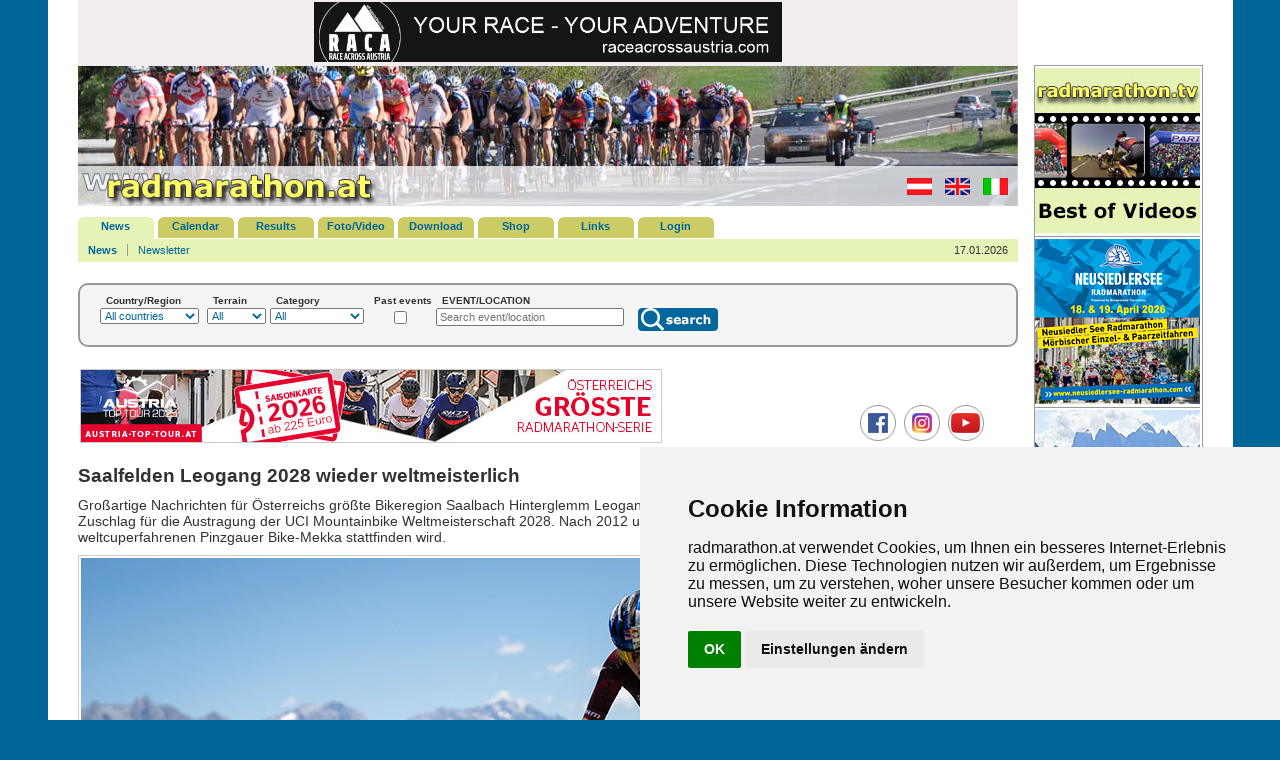

--- FILE ---
content_type: text/html; charset=UTF-8
request_url: https://www.radmarathon.at/news/detail.php?rmlang=en&id=4094
body_size: 9214
content:
<!doctype html>
<html lang="de"><!-- InstanceBegin template="/Templates/rm1.dwt.php" codeOutsideHTMLIsLocked="false" -->
<head>
<meta charset="utf-8">
<meta name="Description" content="Radmarathon in Österreich und den angrenzenden Regionen in Deutschland, Schweiz, Liechtenstein, Italien, Frankreich, Slowenien, Kroatien, Ungarn, Slowakei,Tschechische Republik und Polen.">
<meta name="Keywords" content="rad, radmarathon, radfahren, radfahrer, bike, mtb, bikemarathon, radrennen, radevent, bicycle, rennrad, mountainbike, radeln, biken, biker, radsportnews, radurlaub, bikeurlaub, radshop, radsport, ernährung, fitness, radforum, bikeforum, ergebnis, radbuch, radbücher, radkarten, tourenbücher, fit, training, österreich, streckenskizze, höhenprofil, offroad, strasse">
<meta name="author" content="Gerhard Reitbauer IT Services">
<!-- InstanceBeginEditable name="doctitle" -->
<title>Saalfelden Leogang 2028 wieder weltmeisterlich | Bikemarathons and News. Austria, Germany, Switzerland, Italy, Central Europe</title>
<link rel="alternate" type="application/rss+xml" title="RSS Feed"  href="https://www.radmarathon.at/rss/index.php" />
<link rel="stylesheet" href="../pixlie/css/lightbox.css" type="text/css" media="screen" />
<!-- InstanceEndEditable -->
<meta name="viewport" content="width=device-width, initial-scale=1.0">
<link href="../css/rm2019.css" rel="stylesheet">
<script src="../Scripts/region2.js"></script>
<!-- InstanceBeginEditable name="head" --><!-- InstanceEndEditable -->
</head>

<body>
<div id="main">
<div id="leftside"> 
  <div id="tbanner" style="background-color: #F1EDF1;">
  <div><a href='../banner/banner.php?url=107' title='Race Across Austria' target='_blank'><img src='../pictures/RACA_banner_468x60.gif' alt='Race Across Austria' width='468' height='60' data-track-content></a></div> 
  <!--div></div-->
</div>
<div id="top">
  <p><a href="../index.php?rmlang=en" title="www.radmarathon.at"><img src="../pictures/logo_radmarathon_300x140.jpg" alt="Bikemarathons and News. Austria, Germany, Switzerland, Italy, Central Europe" width="300" height="140" id="logo_rm"></a></p>
  <p class="utilities"><a href="/news/detail.php?rmlang=de&amp;&amp;id=4094" title="german"><img src="../pictures/at_25x17.gif" alt="german" width="25" height="17" id="de"></a> <a href="/news/detail.php?rmlang=en&amp;&amp;id=4094" title="english"><img src="../pictures/gb_25x17.gif" alt="english" width="25" height="17" id="gb"></a> <a href="/news/detail.php?rmlang=it&amp;&amp;id=4094" title="italian"><img src="../pictures/it_25x17.gif" alt="italian" width="25" height="17" id="it"></a></p>
</div>
  <div id="navi">
  <div id="menushow"><a href="#menushw" title="Menu" id="menushowbutton"><img alt="Menu" src="../pictures/menu.png"> MENU</a> <div id="menuclose"><img alt="Menu close" src="../pictures/menuclose.png"></div>
  <ul>
    <li class="selected"><a href="../news/index.php?rmlang=en" title="News (n)" accesskey="n" lang="en">News</a></li>
    <li ><a href="../termine/index.php?rmlang=en" title="Calendar (t)" accesskey="t">Calendar</a></li>
    <li ><a href="../ergebnis/index.php?rmlang=en" title="Results (e)" accesskey="e">Results</a></li>
    <li ><a href="../gallery/index.php?rmlang=en" title="Foto/Video (f)" accesskey="f">Foto/Video</a></li>
    <li ><a href="../download/index.php?rmlang=en" title="Download (d)" accesskey="d" lang="en">Download</a></li>
    <li ><a href="../shop/index.php?rmlang=en" title="Shop (s)" accesskey="s" lang="en">Shop</a></li>
    <li ><a href="../links/index.php?rmlang=en" title="Links (l)" accesskey="l">Links</a></li>

              <li><a href="../login/index.php" title="Login (Alt-a)" accesskey="a">Login</a></li>
	  </ul>
  </div>
</div>
  <!-- InstanceBeginEditable name="subnavi" -->
<div id="subnavi">
  <ul>
    <li class="selected"><a href="index.php?rmlang=en" title="News"> News</a></li>
    <li ><a href="newsletter.php?rmlang=en" title="Newsletter" lang="en">Newsletter</a></li>
  </ul>
  <p>17.01.2026</p>
</div>
<!-- InstanceEndEditable -->
  <div class="suchblock">
      <form action="../termine/index.php?rmlang=en" method="post" name="dsuche" id="dsuche">

        <div>
            <label for="land">Country/Region            </label>
            <select name="land" id="land" title="Land ausw&auml;hlen" onchange="sndReq(this.value,'%','en','../')">
            <option value="%" >All countries</option>
            <option value="at" >Austria</option>
            <option value="de" >Germany</option>
            <option value="it" >Italy</option>
            <option value="ch" >Switzerland</option>
            <option value="li" >Liechtenstein</option>
            <option value="si" >Slovenia</option>
            <option value="hr" >Croatia</option>
            <option value="cz" >Czech Republic</option>
            <option value="sk" >Slovakia</option>
            <option value="hu" >Hungaria</option>
            <option value="pl" >Poland</option>
            <option value="fr" >France</option>
            <option value="es" >Spain</option>
          </select></div>

          <div id="bundesld">
		    		  </div>

          <div class="sbcl1"><label for="strasse">Terrain</label>
            <select name="strasse" id="strasse" title="Strassen- oder Offroadtermine">
              <option value=""  selected="selected">All</option>
              <option value="1" >Road</option>
              <option value="0" >Offroad</option>
            </select>
          </div>

          <div><label for="kategorie">Category</label>
            <select name="kategorie" id="kategorie" title="Kategorie ausw&auml;hlen">
            <option value="%" >All</option>
            <option value="MA" >Marathon</option>
            <option value="XC" >Cross Country</option>
            <option value="DH" >Downhill</option>
            <option value="HC" >Hillclimb</option>
            <option value="SR" >Stage Race</option>
            <option value="TT" >Time Trial</option>
            <option value="24" >6/12/24-h</option>
            <option value="DU" >Duathlon</option>
            <option value="TA" >Triathlon</option>
            <option value="CC" >Cyclocross</option>
            <option value="HI" >Historica</option>
            <option value="EN" >Enduro</option>
            <option value="UC" >Ultracycling</option>
            <option value="RR" >Road Race</option>
            <option value="KR" >Kriterium</option>
            <option value="BP" >Bikepacking</option>
            <option value="GR" >Gravel</option>
            <option value="PT" >Pumptrack</option>
            <option value="SO" >Other</option>
          </select></div>

          <div class="divcenter">
            <label for="direction">Past events</label>
            <!--input name="direction" type="checkbox" id="direction" title="Zeige alte Termine" value="z" -->
            <input name="direction" type="checkbox" id="direction" title="Zeige alte Termine" value="z" >
            <!--input name="direction" id="direction" type="radio" title="alle Termine" value="a" checked="checked" /-->
                        <!--input name="direction" type="radio" title="aktuelle Termine" value="v"  /-->
                        <!--input name="direction" type="radio" title="alte Termine" value="z"  /-->
                    </div>
          <!--input name="direction" type="hidden" id="direction" value="a"-->

          <div class="sbcl2"><label for="suche">EVENT/LOCATION</label>
            <input placeholder="Search event/location" name="suche" type="text" id="suche" title="Suchbegriff eingeben" size="20" maxlength="50" >
          </div>

          <div class="sbtext"><label for="suchen">&nbsp;</label>
            <input name="suchen" type="image" id="suchen" title="search" src="../pictures/suche_en.png" alt="Suche" width="80" height="23">
        </div>
      </form>
    </div>  <div id="adbanner">
	<p class="tripple">&nbsp;<a href='../banner/banner.php?url=111' title='Austria Top Tour' target='_blank'><img src='../pictures/austriatoptour_2026.jpg' alt='Austria Top Tour' width='580' height='72' style='border: 1px #CCCCCC solid' data-track-content></a></p>
	<p class="trippleright"><a href="https://www.facebook.com/radmarathonat" title="radmarathon.at auf Facebook" target="_blank"><img src="../pictures/icon_fb.png" alt="radmarathon.at auf Facebook" width="36" height="36" style="margin-left: 5px;"></a> <a href="https://www.instagram.com/radmarathon.at" title="radmarathon.at auf Instagram" target="_blank"><img src="../pictures/icon_in.png" alt="radmarathon.at auf Instagram" width="36" height="36" style="margin-left: 5px;"></a> <a href="https://www.youtube.com/@radmarathon" title="radmarathon.at auf YouTube" target="_blank"><img src="../pictures/icon_yt.png" alt="radmarathon.at auf YouTube" width="36" height="36" style="margin-left: 5px;"></a></p>
</div>
  
<div id="mbanner"> 
  <p><a href='../banner/banner.php?url=110' title='Salzkammergut Trophy' target='_blank'><img src='../pictures/trophy_allg.gif' alt='Salzkammergut Trophy' style='width: 580px; height: 72px;' data-track-content></a></p>
</div>
  <div id="content">
    <!-- InstanceBeginEditable name="inhalt" --> 
        <h1>Saalfelden Leogang 2028 wieder weltmeisterlich</h1>
    <p>Großartige Nachrichten für Österreichs größte Bikeregion Saalbach Hinterglemm Leogang Fieberbrunn: Saalfelden Leogang erhielt den Zuschlag für die Austragung der UCI Mountainbike Weltmeisterschaft 2028. Nach 2012 und 2020 ist es die bereits dritte WM, die im weltcuperfahrenen Pinzgauer Bike-Mekka stattfinden wird.</p>
            <h2><img src="pics_big/../../gallery/event_pics/949_2022_06_13_13_44_54.jpg" alt="Laura Stigger unterwegs auf den anspruchsvollen Strecken im Epic Bikepark Leogang (Foto: Stefan Voitl)" id="news_pic" ></h2>
    <p class="pict_ut">Laura Stigger unterwegs auf den anspruchsvollen Strecken im Epic Bikepark Leogang (Foto: Stefan Voitl)</p>
    
    <div id="additional"> 
    <div id="fb-root"></div>
<script async defer crossorigin="anonymous" src="https://connect.facebook.net/de_DE/sdk.js#xfbml=1&version=v16.0" nonce="2JN9Keol"></script>
<ul class="pageitem">
  <li class="textbox">
    <div class="fb-share-button" data-href="https://www.radmarathon.at/news/detail.php?rmlang=en&id=4094" data-layout="button" data-size="small"><a target="_blank" href="https://www.facebook.com/sharer/sharer.php?u=https%3A%2F%2Fwww.radmarathon.at/news/detail.php?rmlang=en&id=4094&amp;src=sdkpreparse" class="fb-xfbml-parse-ignore" style="margin-left: 4px; margin-top: 2px;">Teilen</a></div>
  </li>
</ul>
          		<ul class="pageitem">
		  <li class="textbox"><span class="fett">Details for this event</span></li>
		  <li class="menu"><a href="../termine/detail_event.php?rmlang=en&amp;id=949" title="UCI Mountainbike Weltcup | Saalfelden Leogang"><span class="blacktitle"><span class="newslistdate">11.06.2026 - 14.06.2026<br>
		  </span> UCI Mountainbike Weltcup<br><img src="https://www.radmarathon.at/pictures/at.gif" alt="Österreich" class="terminlist"> Saalfelden Leogang (Sbg)<span class="newslistdate"> - Offroad - XC</span></span> <span class="arrow"></span></a></li>
		</ul>
            		<ul class="pageitem">
		  <li class="textbox"><span class="fett">Link</span></li>
		  <li class="linkmenu">
			      		<a href="http://www.mtb-weltcup.at" title="Link zu www.mtb-weltcup.at (Neues Browserfenster)" target="_blank"><span class="blacktitlenor">www.mtb-weltcup.at</span> <span class="arrow"></span></a>
		  </li>
		</ul>
            <script>
<!--
function MM_changeProp(objId,x,theProp,theValue) { //v9.0
  var obj = null; with (document){ if (getElementById)
  obj = getElementById(objId); }
  if (obj){
    if (theValue == true || theValue == false)
      eval("obj.style."+theProp+"="+theValue);
    else eval("obj.style."+theProp+"='"+theValue+"'");
  }
}
//-->
</script>
  <ul class="pageitem">
    <li class="textbox"><span class="fett">Related news</span></li>
  	<li class="newsmenu"><a href="../news/detail.php?rmlang=en&amp;id=4462" title="Mountainbike-Fest der Superlative in Saalfelden Leogang | Die Rennen der WHOOP UCI Mountain Bike World Series von 6. bis 8. Juni 2025 begeisterten 22.000 Fans. Österreichische Top10-Platzierungen im Cross Country für Tamara Wiedmann, Mona Mitterwallner, Katharina Sadnik, Katrin Embacher und Julius Scherrer."><span class="blacktitle"><img src="../news/pics_sma/saalfelden_leogang_mtb_wc_2025_b_01.jpg" alt="Mountainbike-Fest der Superlative in Saalfelden Leogang"> <span class="newslistdate">14.06.2025<br></span> Mountainbike-Fest der Superlative in Saalfelden Leogang<span class="newslistdate"><br>Die Rennen der WHOOP UCI Mountain Bike World Series von 6. bis 8. Juni 2025 begeisterten 22.000 Fans. Österreichische Top10-Platzierungen im Cross Country für Tamara Wiedmann, Mona Mitterwallner, Katharina Sadnik, Katrin Embacher und Julius Scherrer.</span></span><span class="arrow"></span></a></li>
    	<li class="newsmenu"><a href="../news/detail.php?rmlang=en&amp;id=4425" title="WHOOP UCI Mountain Bike World Series 2025 in Saalfelden Leogang | Garantiertes Spektakel in Österreichs größter Bike-Region: Der UCI Mountainbike Weltcup vom 5. bis 8. Juni 2025 wird als erster Stopp der WHOOP UCI Mountain Bike World Series Cross-Country, Downhill und Enduro zu einem „Superevent“ vereinen. Fünfjährige Partnerschaft sichert Top Offroad-Action bis 2030. Saisonstart im Bikepark."><span class="blacktitle"><img src="../news/pics_sma/saalfelden_leogang_mtb_wc_2025_a_01.jpg" alt="WHOOP UCI Mountain Bike World Series 2025 in Saalfelden Leogang"> <span class="newslistdate">02.04.2025<br></span> WHOOP UCI Mountain Bike World Series 2025 in Saalfelden Leogang<span class="newslistdate"><br>Garantiertes Spektakel in Österreichs größter Bike-Region: Der UCI Mountainbike Weltcup vom 5. bis 8. Juni 2025 wird als erster Stopp der WHOOP UCI Mountain Bike World Series Cross-Country, Downhill und Enduro zu einem „Superevent“ vereinen. Fünfjährige Partnerschaft sichert Top Offroad-Action bis 2030. Saisonstart im Bikepark.</span></span><span class="arrow"></span></a></li>
    	<li class="newsmenu"><a href="../news/detail.php?rmlang=en&amp;id=4309" title="Vali Höll und Loic Bruni dominieren den Downhill-Weltcup in Saalfelden Leogang  | Bei den WHOOP UCI Mountain Bike World Series von 7. bis 9. Juni 2024 kamen die beiden Gesamtweltcupführenden mit den herausfordernden Streckenbedingungen auf der Speedster mit Abstand am besten zurecht und zeigten der Konkurrenz souverän ihre Grenzen auf. Courdurier und Rude siegten beim Enduro."><span class="blacktitle"><img src="../news/pics_sma/saalfelden_leogang_mtb_wc_2024_b_01.jpg" alt="Vali Höll und Loic Bruni dominieren den Downhill-Weltcup in Saalfelden Leogang "> <span class="newslistdate">10.06.2024<br></span> Vali Höll und Loic Bruni dominieren den Downhill-Weltcup in Saalfelden Leogang <span class="newslistdate"><br>Bei den WHOOP UCI Mountain Bike World Series von 7. bis 9. Juni 2024 kamen die beiden Gesamtweltcupführenden mit den herausfordernden Streckenbedingungen auf der Speedster mit Abstand am besten zurecht und zeigten der Konkurrenz souverän ihre Grenzen auf. Courdurier und Rude siegten beim Enduro.</span></span><span class="arrow"></span></a></li>
    	<li class="newsmenu"><a href="../news/detail.php?rmlang=en&amp;id=4174" title="UCI Mountainbike Weltcup in Saalfelden Leogang übertrifft alle Erwartungen | Der UCI Mountain Bike World Series Triple Header vom 15. bis 18. Juni 2023 bot geschichtsträchtige Renn-Action in Enduro, Downhill und Cross-Country. Österreichischer Doppelsieg beim Downhill durch Vali Höll und Andi Kolb. Heimisches Doppelpodium im Cross-Country für Mona Mitterwallner und Laura Stigger."><span class="blacktitle"><img src="../news/pics_sma/saalfelden_leogang_mtb_wc_2023_b_01.jpg" alt="UCI Mountainbike Weltcup in Saalfelden Leogang übertrifft alle Erwartungen"> <span class="newslistdate">20.06.2023<br></span> UCI Mountainbike Weltcup in Saalfelden Leogang übertrifft alle Erwartungen<span class="newslistdate"><br>Der UCI Mountain Bike World Series Triple Header vom 15. bis 18. Juni 2023 bot geschichtsträchtige Renn-Action in Enduro, Downhill und Cross-Country. Österreichischer Doppelsieg beim Downhill durch Vali Höll und Andi Kolb. Heimisches Doppelpodium im Cross-Country für Mona Mitterwallner und Laura Stigger.</span></span><span class="arrow"></span></a></li>
    	<li class="newsmenu"><a href="../news/detail.php?rmlang=en&amp;id=4165" title="UCI Mountain Bike World Series in Saalfelden Leogang 15. - 18. Juni 2023 | Im Rahmen der neu geschaffenen UCI Mountain Bike World Series kehrt der Mountainbike Weltcup auch im Jahr 2023 wieder nach Saalfelden Leogang zurück. Das Super-Event im Pinzgau mit Downhill, Cross-Country und heuer neu Enduro."><span class="blacktitle"><img src="../news/pics_sma/saalfelden_leogang_mtb_wc_2023_a_01.jpg" alt="UCI Mountain Bike World Series in Saalfelden Leogang 15. - 18. Juni 2023"> <span class="newslistdate">01.06.2023<br></span> UCI Mountain Bike World Series in Saalfelden Leogang 15. - 18. Juni 2023<span class="newslistdate"><br>Im Rahmen der neu geschaffenen UCI Mountain Bike World Series kehrt der Mountainbike Weltcup auch im Jahr 2023 wieder nach Saalfelden Leogang zurück. Das Super-Event im Pinzgau mit Downhill, Cross-Country und heuer neu Enduro.</span></span><span class="arrow"></span></a></li>
              <li><div id="altlink">
        <p><a title="Show elder news" onclick="MM_changeProp('altnews','','display','inline','DIV');MM_changeProp('altlink','','display','none','DIV')">Show elder news</a></p>
	  </div>
      <div id="altnews">
      <p><a title="Hide elder news" onclick="MM_changeProp('altnews','','display','none','','DIV');MM_changeProp('altlink','','display','inline','DIV')">Hide elder news</a></p>
        <h3>13.06.2022</h3>
    <p><a href="../news/detail.php?rmlang=en&amp;id=4017" title="Dominanz, Spannung, Drama, Rekorde beim Doppel-Weltcup Saalfelden Leogang">Dominanz, Spannung, Drama, Rekorde beim Doppel-Weltcup Saalfelden Leogang</a></p>
              <h3>31.05.2022</h3>
    <p><a href="../news/detail.php?rmlang=en&amp;id=4008" title="Mountainbike Weltcup: Heimische AthletInnen mit Podestplatzierungen im Visier">Mountainbike Weltcup: Heimische AthletInnen mit Podestplatzierungen im Visier</a></p>
              <h3>14.06.2021</h3>
    <p><a href="../news/detail.php?rmlang=en&amp;id=3841" title="Doppel-Weltcup in Saalfelden Leogang - Laura Stigger glänzt mit 3. Platz">Doppel-Weltcup in Saalfelden Leogang - Laura Stigger glänzt mit 3. Platz</a></p>
              <h3>20.05.2021</h3>
    <p><a href="../news/detail.php?rmlang=en&amp;id=3829" title="Mountainbike Doppel-Weltcup in Saalfelden Leogang vor Zuschauern">Mountainbike Doppel-Weltcup in Saalfelden Leogang vor Zuschauern</a></p>
              <h3>15.10.2020</h3>
    <p><a href="../news/detail.php?rmlang=en&amp;id=3767" title="Rundum erfolgreiche UCI 2020 Mountainbike Weltmeisterschaft">Rundum erfolgreiche UCI 2020 Mountainbike Weltmeisterschaft</a></p>
      </div></li>
  </ul>
        </div>

    <p>Saalfelden Leogang ist vom 30. August bis 3. September 2028 zum wiederholten Male Gastgeber einer UCI Mountainbike Weltmeisterschaft. Das gab der Internationale Radsportverband (UCI) kürzlich beim 191. UCI Kongress in Wollongong, Australien, bekannt. Die Freude in Österreichs größter Bikeregion, die mit der Austragung der beiden erfolgreichen Weltmeisterschaften 2012 und 2020 und den Weltcupbewerben in den vergangenen zwölf Jahren zur fixen Größe im internationalen Radsport wurde, ist riesig, erklärt Veranstalter Marco Pointner, Geschäftsführer der Saalfelden Leogang Touristik: „Nach acht Jahren wieder eine WM austragen zu dürfen, ist sensationell und bestätigt, dass wir nicht nur spannende Rennen durchführen und eine gute Infrastruktur bieten sondern, dass das gesamte Team perfekt zusammenarbeitet. Außerdem können wir auf einen großen Erfahrungsschatz als Veranstalter zurückgreifen und haben gezeigt, dass wir ein zuverlässiger Partner sind.“ <br>
 <br>
Auch Veranstalter Kornel Grundner, Geschäftsführer der Leoganger Bergbahnen, ist von der Strahlkraft des Großereignisses im EPIC Bikepark Leogang überzeugt: „Zwölf spannende, bereichernde und lehrreiche Jahre mit elf UCI Mountainbike Downhill Weltcups, gipfelnd in den Weltmeisterschaften 2012 und 2020, haben den Bikesport in unserer Region tief verankert. Mit diesen Veranstaltungen konnten wir nicht nur einen großen Mehrwert in Bezug auf Infrastruktur und mediale Aufmerksamkeit schaffen, sondern auch die Identifikation der Menschen vor Ort gewinnen. Umso mehr brennen wir jetzt darauf, nach einer zuschauerlosen WM 2020, nun wieder für Fans, Athleten und Teams eine perfekte WM 2028 auszurichten.“<br>
<br>
<b>Wieder Heim-WM für Vali Höll</b><br>
Zum bereits zweiten Mal darf sich auch die Lokal-Heldin und amtierende Weltmeisterin Valentina Höll über eine Heim-WM im EPIC Bikepark Leogang freuen: „Es freut mich irrsinnig, dass Leogang die WM 2028 zugesprochen bekommen hat. Da wird sich sicherlich auch für uns Biker in Sachen Infrastruktur wieder einiges tun und darauf bin ich schon sehr gespannt. In sechs Jahren bin ich 26 Jahre alt und im perfekten Downhill-Alter. Bis dahin werde ich es hoffentlich schaffen, dass ich daheim auch Mal einen Run ohne Sturz runterbekomme. Ich freue mich schon sehr darauf." <br>
 <br>
<b>2023 wartet Dreifach-Weltcup</b><br>
Neben den Medaillenentscheidungen 2028 konnte auch bereits der UCI Mountainbike Weltcup für die nächsten zwei Jahre fixiert werden. Zunächst sollten sich alle Mountainbike-Begeisterten schon den Termin für den Weltcup 2023 dick im Kalender eintragen: Erstmals wird in Österreichs größter Bikeregion Saalbach Hinterglemm Leogang Fieberbrunn, vom 15. bis 18. Juni, ein „Superevent“ des neu organisierten Mountainbike Weltcups ausgetragen. Neben den Downhill- und Cross Country- Entscheidungen (Short Track und Olympische Disziplin) werden auch die Rider der Enduro World Series ihre Weltcupsieger im EPIC Bikepark Leogang und in Saalbach Hinterglemm ermitteln.<br>
<br>
Text: PM smpr.at</p>
    <p class="further">Artikel vom 07.10.2022</p>
    <p class="further">&nbsp;</p>
                <script>
<!--
function MM_changeProp(objId,x,theProp,theValue) { //v9.0
  var obj = null; with (document){ if (getElementById)
  obj = getElementById(objId); }
  if (obj){
    if (theValue == true || theValue == false)
      eval("obj.style."+theProp+"="+theValue);
    else eval("obj.style."+theProp+"='"+theValue+"'");
  }
}
//-->
</script>
<ul class="pageitem">
 <li class="textbox"><span class="fett">Gallery (3)</span></li>
 <li class="textbox2">
  <ul class="gallery" style="font-size: 96%;">
             <li style="width: 146px;"><h2><a href="https://www.radmarathon.at/gallery/fotos.php?q=/2020-10+MTB+WM+Saalfelden+Leogang&amp;rmlang=en" title="Galerie anzeigen (Neues Browserfenster)" target="_blank"><img src="https://www.radmarathon.at/pixlie/pixlie.php?q=/2020-10+MTB+WM+Saalfelden+Leogang/010_Team_Relay_by_MoritzAblinger_x.jpg" alt="Galerie anzeigen (Neues Browserfenster)" width="140"></a></h2>
      <p class="pict_ut">2020-10 MTB WM Saalfelden Leogang <br>
      12 Bilder</p>
    </li>
   		  
            <li style="width: 146px;"><h2><a href="https://www.radmarathon.at/gallery/fotos.php?q=/2012-09-08+MTB+WM+Saalfelden+XCO+Elite+Damen&amp;rmlang=en" title="Galerie anzeigen (Neues Browserfenster)" target="_blank"><img src="https://www.radmarathon.at/pixlie/pixlie.php?q=/2012-09-08+MTB+WM+Saalfelden+XCO+Elite+Damen/0010_DSD_7701_x.jpg" alt="Galerie anzeigen (Neues Browserfenster)" width="140"></a></h2>
      <p class="pict_ut">2012-09-08 MTB WM Saalfelden XCO Elite Damen <br>
      82 Bilder</p>
    </li>
   		  
            <li style="width: 146px;"><h2><a href="https://www.radmarathon.at/gallery/fotos.php?q=/2012-09-08+MTB+WM+Saalfelden+XCO+Elite+Herren&amp;rmlang=en" title="Galerie anzeigen (Neues Browserfenster)" target="_blank"><img src="https://www.radmarathon.at/pixlie/pixlie.php?q=/2012-09-08+MTB+WM+Saalfelden+XCO+Elite+Herren/0010_DSD_7965_x.jpg" alt="Galerie anzeigen (Neues Browserfenster)" width="140"></a></h2>
      <p class="pict_ut">2012-09-08 MTB WM Saalfelden XCO Elite Herren <br>
      75 Bilder</p>
    </li>
   		  
       </ul>
   </li>
</ul>
      <ul class="pageitem">
 <li class="textbox"><span class="fett">Photos (44)   <a href="../gallery/foto_event.php?rmlang=en&amp;id=949">alle anzeigen ...</a>
  </span></li>
 <li class="textbox2">
         <script src="../pixlie/js/prototype.js"></script>
    <script src="../pixlie/js/scriptaculous.js?load=effects,builder"></script>
    <script src="../pixlie/js/lightbox.js"></script>
      <ul class="gallery" style="font-size: 86%;">
          <li style="width: 146px;"><h2><a href="../gallery/event_pics/949_2025_06_13_19_17_32.jpg" rel="lightbox[fotodetail]" title="8.6.2025 Tamara Wiedmann wurde wie schon zum Saisonauftakt in Brasilien Fünfte im XCO (Foto: Stefan Voitl)"><img class="singlepic" src="../gallery/event_pics/949_2025_06_13_19_17_32.jpg" alt="Foto in voller Gr&ouml;&szlig;e anzeigen" width="140"></a></h2>
    <p class="pict_ut silben small">8.6.2025 <br>
        Tamara Wiedmann wurde wie schon zum Saisonauftakt in Brasilien Fünfte im XCO (Foto: Stefan Voitl)</p>
    </li>
           <li style="width: 146px;"><h2><a href="../gallery/event_pics/949_2025_06_13_19_14_23.jpg" rel="lightbox[fotodetail]" title="8.6.2025 Mona Mitterwallner: Rang 9 im XCO, 4. im XCC (Foto: Stefan Voitl)"><img class="singlepic" src="../gallery/event_pics/949_2025_06_13_19_14_23.jpg" alt="Foto in voller Gr&ouml;&szlig;e anzeigen" width="140"></a></h2>
    <p class="pict_ut silben">8.6.2025 <br>
        Mona Mitterwallner: Rang 9 im XCO, 4. im XCC (Foto: Stefan Voitl)</p>
    </li>
           <li style="width: 146px;"><h2><a href="../gallery/event_pics/949_2025_06_13_19_11_58.jpg" rel="lightbox[fotodetail]" title="8.6.2025 Katharina Sadnik: Rang 9 im XCO (Foto: Stefan Voitl)"><img class="singlepic" src="../gallery/event_pics/949_2025_06_13_19_11_58.jpg" alt="Foto in voller Gr&ouml;&szlig;e anzeigen" width="140"></a></h2>
    <p class="pict_ut silben">8.6.2025 <br>
        Katharina Sadnik: Rang 9 im XCO (Foto: Stefan Voitl)</p>
    </li>
           <li style="width: 146px;"><h2><a href="../gallery/event_pics/949_2025_06_13_19_10_59.jpg" rel="lightbox[fotodetail]" title="8.6.2025 Katrin Embacher: Rang 10 im XCO, 7. im XCC (Foto: Stefan Voitl)"><img class="singlepic" src="../gallery/event_pics/949_2025_06_13_19_10_59.jpg" alt="Foto in voller Gr&ouml;&szlig;e anzeigen" width="140"></a></h2>
    <p class="pict_ut silben">8.6.2025 <br>
        Katrin Embacher: Rang 10 im XCO, 7. im XCC (Foto: Stefan Voitl)</p>
    </li>
           <li style="width: 146px;"><h2><a href="../gallery/event_pics/949_2025_06_13_19_09_11.jpg" rel="lightbox[fotodetail]" title="8.6.2025 Julius Scherrer starker Achter im XCO, Rang 4 im XCC (Foto: Patrick Wasshuber)"><img class="singlepic" src="../gallery/event_pics/949_2025_06_13_19_09_11.jpg" alt="Foto in voller Gr&ouml;&szlig;e anzeigen" width="140"></a></h2>
    <p class="pict_ut silben">8.6.2025 <br>
        Julius Scherrer starker Achter im XCO, Rang 4 im XCC (Foto: Patrick Wasshuber)</p>
    </li>
           <li style="width: 146px;"><h2><a href="../gallery/event_pics/949_2024_06_10_12_55_14.jpg" rel="lightbox[fotodetail]" title="9.6.2024 Downhill Siegerin Valentina Höll AUT (Foto: Moritz Ablinger)"><img class="singlepic" src="../gallery/event_pics/949_2024_06_10_12_55_14.jpg" alt="Foto in voller Gr&ouml;&szlig;e anzeigen" width="140"></a></h2>
    <p class="pict_ut silben">9.6.2024 <br>
        Downhill Siegerin Valentina Höll AUT (Foto: Moritz Ablinger)</p>
    </li>
           <li style="width: 146px;"><h2><a href="../gallery/event_pics/949_2024_06_10_12_54_19.jpg" rel="lightbox[fotodetail]" title="9.6.2024 Downhill Herren Podium (Foto: PatrickWasshuber)"><img class="singlepic" src="../gallery/event_pics/949_2024_06_10_12_54_19.jpg" alt="Foto in voller Gr&ouml;&szlig;e anzeigen" width="140"></a></h2>
    <p class="pict_ut silben">9.6.2024 <br>
        Downhill Herren Podium (Foto: PatrickWasshuber)</p>
    </li>
           <li style="width: 146px;"><h2><a href="../gallery/event_pics/949_2024_06_10_12_53_05.jpg" rel="lightbox[fotodetail]" title="9.6.2024 Downhill 6. Rang Andi Kolb AUT (Foto: Moritz Ablinger)"><img class="singlepic" src="../gallery/event_pics/949_2024_06_10_12_53_05.jpg" alt="Foto in voller Gr&ouml;&szlig;e anzeigen" width="140"></a></h2>
    <p class="pict_ut silben">9.6.2024 <br>
        Downhill 6. Rang Andi Kolb AUT (Foto: Moritz Ablinger)</p>
    </li>
           <li style="width: 146px;"><h2><a href="../gallery/event_pics/949_2024_06_10_12_51_38.jpg" rel="lightbox[fotodetail]" title="7.6.2024 Siegerin Enduro Isabeau Courdurier FRA (Foto: PatrickWasshuber)"><img class="singlepic" src="../gallery/event_pics/949_2024_06_10_12_51_38.jpg" alt="Foto in voller Gr&ouml;&szlig;e anzeigen" width="140"></a></h2>
    <p class="pict_ut silben">7.6.2024 <br>
        Siegerin Enduro Isabeau Courdurier FRA (Foto: PatrickWasshuber)</p>
    </li>
           <li style="width: 146px;"><h2><a href="../gallery/event_pics/949_2024_06_10_12_50_13.jpg" rel="lightbox[fotodetail]" title="7.6.2024 Sieger Enduro Richie Rude USA (Foto: PatrickWasshuber)"><img class="singlepic" src="../gallery/event_pics/949_2024_06_10_12_50_13.jpg" alt="Foto in voller Gr&ouml;&szlig;e anzeigen" width="140"></a></h2>
    <p class="pict_ut silben">7.6.2024 <br>
        Sieger Enduro Richie Rude USA (Foto: PatrickWasshuber)</p>
    </li>
          </ul>
   <!--p class="brclear_l">&nbsp;</p-->
     </li>
 <li class="textbox2 brclear_l" style="font-size: 96%;">
  <p class="further"><a href="../gallery/index.php?rmlang=en" title="mehr Fotos">More photos</a></p>
 </li>
</ul>
        <script>
<!--
function MM_changeProp(objId,x,theProp,theValue) { //v9.0
  var obj = null; with (document){ if (getElementById)
  obj = getElementById(objId); }
  if (obj){
    if (theValue == true || theValue == false)
      eval("obj.style."+theProp+"="+theValue);
    else eval("obj.style."+theProp+"='"+theValue+"'");
  }
}
//-->
</script>
<ul class="pageitem">
 <li class="textbox"><span class="fett">Videos (7)</span></li>
 <li class="textbox2" style="font-size: 96%;">
                    <iframe class="ytembed" style="width: 560px;height: 315px;" src="https://www.youtube-nocookie.com/embed/L7KBKyR6uLI" allow="accelerometer; autoplay; encrypted-media; gyroscope; picture-in-picture" allowfullscreen></iframe>
     <p class="pict_ut">FULL RACE HIGHLIGHTS | UCI XCC, DHI & XCO World Cup - Round 3 Leogang<br>
     08.06.2025</p>
                    <iframe class="ytembed" style="width: 560px;height: 315px;" src="https://www.youtube-nocookie.com/embed/vLXNAXl1ezg" allow="accelerometer; autoplay; encrypted-media; gyroscope; picture-in-picture" allowfullscreen></iframe>
     <p class="pict_ut">RACE HIGHLIGHTS | Elite Women Leogang UCI Downhill World Cup<br>
     09.06.2024</p>
                    <iframe class="ytembed" style="width: 560px;height: 315px;" src="https://www.youtube-nocookie.com/embed/h6MpLr2b4Tc" allow="accelerometer; autoplay; encrypted-media; gyroscope; picture-in-picture" allowfullscreen></iframe>
     <p class="pict_ut">RACE HIGHLIGHTS | Elite Men Leogang UCI Downhill World Cup<br>
     09.06.2024</p>
                    <iframe class="ytembed" style="width: 560px;height: 315px;" src="https://www.youtube-nocookie.com/embed/OFhy_MZpCf8" allow="accelerometer; autoplay; encrypted-media; gyroscope; picture-in-picture" allowfullscreen></iframe>
     <p class="pict_ut">Leogang Men's XCO Race Highlights | UCI Mountain Bike World Series<br>
     18.06.2023</p>
               
           <div id="altlinkv">
        <p><a style="color: #006699;" title="Show all videos" onclick="MM_changeProp('altvideo','','display','inline','DIV');MM_changeProp('altlinkv','','display','none','DIV')">Show all videos</a></p>
		  </div>
      <div id="altvideo">
        <p><a style="color: #006699;" title="Hide elder videos" onclick="MM_changeProp('altvideo','','display','none','','DIV');MM_changeProp('altlinkv','','display','inline','DIV')">Hide elder videos</a></p>
     
     <iframe class="ytembed" style="width: 560px;height: 315px;" src="https://www.youtube-nocookie.com/embed/b2rd-nY6UD8" allow="accelerometer; autoplay; encrypted-media; gyroscope; picture-in-picture" allowfullscreen></iframe>
     <p class="pict_ut">Leogang XCO Women's Race Highlights | UCI Mountain Bike World Series<br>
     18.06.2023</p>
                    
     
     <iframe class="ytembed" style="width: 560px;height: 315px;" src="https://www.youtube-nocookie.com/embed/NFagztP6uWY" allow="accelerometer; autoplay; encrypted-media; gyroscope; picture-in-picture" allowfullscreen></iframe>
     <p class="pict_ut">Back To Back Wins in Leogang! | Best Moments from UCI XCO World Cup<br>
     12.06.2022</p>
                    
     
     <iframe class="ytembed" style="width: 560px;height: 315px;" src="https://www.youtube-nocookie.com/embed/O8eJPkxVNpM" allow="accelerometer; autoplay; encrypted-media; gyroscope; picture-in-picture" allowfullscreen></iframe>
     <p class="pict_ut">Women Elite XCO Highlights | 2020 UCI MTB World Championships<br>
     10.10.2020</p>
                       </div>
      <!--p class="brclear_l">&nbsp;</p-->
     </li>
 <li class="textbox2" style="font-size: 96%;">
    <p class="further"><a href="../gallery/video.php?rmlang=en" title="mehr Videos">
        More videos      </a></p>
 </li>
</ul>
            	<p>&nbsp;</p>
	<ul class="pageitem">
	<li class="textbox"><a href="../news/newsletter_check.php?rmlang=en" title="Newsletter abonnieren">Abonniere den radmarathon.at Newsletter</a> und wir informieren dich regelmäßig über die aktuellen Neuigkeiten und Termine!
</li>
	</ul>
    <!-- InstanceEndEditable --></div>
</div>

<div id="banner" style="margin-top: 65px;">
<a href='../banner/banner.php?url=122' title='radmarathon.tv Best of Videos' target='_blank'><img src='../pictures/banner_tv_165x165.jpg' alt='radmarathon.tv Best of Videos' width='165' height='165' data-track-content></a> 
<a href='../banner/banner.php?url=117' title='Neusiedlersee Radmarathon' target='_blank'><img src='../pictures/neusiedlerseerm_2026.png' alt='Neusiedlersee Radmarathon' width='165' height='165' data-track-content></a> 
<a href='../banner/banner.php?url=125' title='Giro delle Dolomiti' target='_blank'><img src='../pictures/giro_delle_dolomiti_2026.jpg' alt='Giro delle Dolomiti' width='165' height='293' data-track-content></a>
<div id="beaser">
  <h1>Newsletter</h1>
  <form id="newsletter" name="newsletter" method="post" action="../news/newsletter_check.php?rmlang=en">
    <label for="Emailadresse">E-Mail</label>
    <input name="Emailadresse" type="text" id="Emailadresse" size="18" maxlength="50">
    <input name="Submit2" type="submit" title="submit" value="submit">
  </form>
  <p><a href="../news/newsletter.php?rmlang=en" title="Newsletter Archives">Archives</a></p>
    <!--h1>Books/CD/DVD</h1>
  <p></p-->
</div>
    
<!--a href="#bdy"><br><br><br><br><br></a><a name="bdy" id="bdy"></a-->
<a href="#bdy">&nbsp;</a>
<a href='http://www.alpintouren.at' title='www.alpintouren.at' target='_blank'><img src='../pictures/alpintouren.gif' alt='www.alpintouren.at' width='165' height='60'></a> 

</div>
</div>
<div id="fuss">
  <p><a href="../presse/index.php?rmlang=en" title="Press (p)" accesskey="p">Press</a> | <a href="../sitemap/index.php?rmlang=en" title="Sitemap (x)" accesskey="x" lang="en">Sitemap</a> | <a href="../impressum/index.php?rmlang=en" title="Imprint (i)" accesskey="i">Imprint</a> | <a href="../impressum/datenschutz.php?rmlang=en" title="Privacy (y)" accesskey="y">Privacy</a> | <a href="#" id="open_preferences_center">Cookie Einstellungen</a><br>
  &copy; 2026 www.radmarathon.at</p>
</div>

<!-- Cookie Consent by PrivacyPolicies.com https://www.PrivacyPolicies.com -->
<script src="//www.privacypolicies.com/public/cookie-consent/4.1.0/cookie-consent.js"></script>
<script>
document.addEventListener('DOMContentLoaded', function () {
cookieconsent.run({"notice_banner_type":"simple","consent_type":"implied","palette":"light","language":"de","page_load_consent_levels":["strictly-necessary","functionality","tracking"],"notice_banner_reject_button_hide":false,"preferences_center_close_button_hide":false,"page_refresh_confirmation_buttons":false,"website_name":"radmarathon.at","website_privacy_policy_url":"https://www.radmarathon.at/impressum/datenschutz.php"});
});
</script>

<!-- Matomo -->
<script type="text/plain" data-cookie-consent="tracking">
var _paq = window._paq = window._paq || [];
/* tracker methods like "setCustomDimension" should be called before "trackPageView" */
_paq.push(['trackPageView']);
_paq.push(['trackVisibleContentImpressions']);
_paq.push(['enableLinkTracking']);
(function() {
  var u="https://host5.ssl-gesichert.at/radmarathon_at/matomo/";
  _paq.push(['setTrackerUrl', u+'matomo.php']);
  _paq.push(['setSiteId', '1']);
  var d=document, g=d.createElement('script'), s=d.getElementsByTagName('script')[0];
  g.async=true; g.src=u+'matomo.js'; s.parentNode.insertBefore(g,s);
})();
</script>
<!-- End Matomo Code -->
<noscript><!-- Matomo Image Tracker-->
<img referrerpolicy="no-referrer-when-downgrade" src="https://host5.ssl-gesichert.at/radmarathon_at/matomo/matomo.php?idsite=1&amp;rec=1" style="border:0" alt="">
<!-- End Matomo --></noscript>

<noscript>Cookie Consent by <a href="https://www.privacypolicies.com/">Privacy Policies website</a></noscript>
<!-- End Cookie Consent by PrivacyPolicies.com https://www.PrivacyPolicies.com -->
</body>
<!-- InstanceEnd --></html>


--- FILE ---
content_type: text/html; charset=utf-8
request_url: https://www.youtube-nocookie.com/embed/L7KBKyR6uLI
body_size: 45966
content:
<!DOCTYPE html><html lang="en" dir="ltr" data-cast-api-enabled="true"><head><meta name="viewport" content="width=device-width, initial-scale=1"><script nonce="-FgLAU6idzQGSwKEGbW7-Q">if ('undefined' == typeof Symbol || 'undefined' == typeof Symbol.iterator) {delete Array.prototype.entries;}</script><style name="www-roboto" nonce="I7ZQWE7lCQgJGKFqPD5Guw">@font-face{font-family:'Roboto';font-style:normal;font-weight:400;font-stretch:100%;src:url(//fonts.gstatic.com/s/roboto/v48/KFO7CnqEu92Fr1ME7kSn66aGLdTylUAMa3GUBHMdazTgWw.woff2)format('woff2');unicode-range:U+0460-052F,U+1C80-1C8A,U+20B4,U+2DE0-2DFF,U+A640-A69F,U+FE2E-FE2F;}@font-face{font-family:'Roboto';font-style:normal;font-weight:400;font-stretch:100%;src:url(//fonts.gstatic.com/s/roboto/v48/KFO7CnqEu92Fr1ME7kSn66aGLdTylUAMa3iUBHMdazTgWw.woff2)format('woff2');unicode-range:U+0301,U+0400-045F,U+0490-0491,U+04B0-04B1,U+2116;}@font-face{font-family:'Roboto';font-style:normal;font-weight:400;font-stretch:100%;src:url(//fonts.gstatic.com/s/roboto/v48/KFO7CnqEu92Fr1ME7kSn66aGLdTylUAMa3CUBHMdazTgWw.woff2)format('woff2');unicode-range:U+1F00-1FFF;}@font-face{font-family:'Roboto';font-style:normal;font-weight:400;font-stretch:100%;src:url(//fonts.gstatic.com/s/roboto/v48/KFO7CnqEu92Fr1ME7kSn66aGLdTylUAMa3-UBHMdazTgWw.woff2)format('woff2');unicode-range:U+0370-0377,U+037A-037F,U+0384-038A,U+038C,U+038E-03A1,U+03A3-03FF;}@font-face{font-family:'Roboto';font-style:normal;font-weight:400;font-stretch:100%;src:url(//fonts.gstatic.com/s/roboto/v48/KFO7CnqEu92Fr1ME7kSn66aGLdTylUAMawCUBHMdazTgWw.woff2)format('woff2');unicode-range:U+0302-0303,U+0305,U+0307-0308,U+0310,U+0312,U+0315,U+031A,U+0326-0327,U+032C,U+032F-0330,U+0332-0333,U+0338,U+033A,U+0346,U+034D,U+0391-03A1,U+03A3-03A9,U+03B1-03C9,U+03D1,U+03D5-03D6,U+03F0-03F1,U+03F4-03F5,U+2016-2017,U+2034-2038,U+203C,U+2040,U+2043,U+2047,U+2050,U+2057,U+205F,U+2070-2071,U+2074-208E,U+2090-209C,U+20D0-20DC,U+20E1,U+20E5-20EF,U+2100-2112,U+2114-2115,U+2117-2121,U+2123-214F,U+2190,U+2192,U+2194-21AE,U+21B0-21E5,U+21F1-21F2,U+21F4-2211,U+2213-2214,U+2216-22FF,U+2308-230B,U+2310,U+2319,U+231C-2321,U+2336-237A,U+237C,U+2395,U+239B-23B7,U+23D0,U+23DC-23E1,U+2474-2475,U+25AF,U+25B3,U+25B7,U+25BD,U+25C1,U+25CA,U+25CC,U+25FB,U+266D-266F,U+27C0-27FF,U+2900-2AFF,U+2B0E-2B11,U+2B30-2B4C,U+2BFE,U+3030,U+FF5B,U+FF5D,U+1D400-1D7FF,U+1EE00-1EEFF;}@font-face{font-family:'Roboto';font-style:normal;font-weight:400;font-stretch:100%;src:url(//fonts.gstatic.com/s/roboto/v48/KFO7CnqEu92Fr1ME7kSn66aGLdTylUAMaxKUBHMdazTgWw.woff2)format('woff2');unicode-range:U+0001-000C,U+000E-001F,U+007F-009F,U+20DD-20E0,U+20E2-20E4,U+2150-218F,U+2190,U+2192,U+2194-2199,U+21AF,U+21E6-21F0,U+21F3,U+2218-2219,U+2299,U+22C4-22C6,U+2300-243F,U+2440-244A,U+2460-24FF,U+25A0-27BF,U+2800-28FF,U+2921-2922,U+2981,U+29BF,U+29EB,U+2B00-2BFF,U+4DC0-4DFF,U+FFF9-FFFB,U+10140-1018E,U+10190-1019C,U+101A0,U+101D0-101FD,U+102E0-102FB,U+10E60-10E7E,U+1D2C0-1D2D3,U+1D2E0-1D37F,U+1F000-1F0FF,U+1F100-1F1AD,U+1F1E6-1F1FF,U+1F30D-1F30F,U+1F315,U+1F31C,U+1F31E,U+1F320-1F32C,U+1F336,U+1F378,U+1F37D,U+1F382,U+1F393-1F39F,U+1F3A7-1F3A8,U+1F3AC-1F3AF,U+1F3C2,U+1F3C4-1F3C6,U+1F3CA-1F3CE,U+1F3D4-1F3E0,U+1F3ED,U+1F3F1-1F3F3,U+1F3F5-1F3F7,U+1F408,U+1F415,U+1F41F,U+1F426,U+1F43F,U+1F441-1F442,U+1F444,U+1F446-1F449,U+1F44C-1F44E,U+1F453,U+1F46A,U+1F47D,U+1F4A3,U+1F4B0,U+1F4B3,U+1F4B9,U+1F4BB,U+1F4BF,U+1F4C8-1F4CB,U+1F4D6,U+1F4DA,U+1F4DF,U+1F4E3-1F4E6,U+1F4EA-1F4ED,U+1F4F7,U+1F4F9-1F4FB,U+1F4FD-1F4FE,U+1F503,U+1F507-1F50B,U+1F50D,U+1F512-1F513,U+1F53E-1F54A,U+1F54F-1F5FA,U+1F610,U+1F650-1F67F,U+1F687,U+1F68D,U+1F691,U+1F694,U+1F698,U+1F6AD,U+1F6B2,U+1F6B9-1F6BA,U+1F6BC,U+1F6C6-1F6CF,U+1F6D3-1F6D7,U+1F6E0-1F6EA,U+1F6F0-1F6F3,U+1F6F7-1F6FC,U+1F700-1F7FF,U+1F800-1F80B,U+1F810-1F847,U+1F850-1F859,U+1F860-1F887,U+1F890-1F8AD,U+1F8B0-1F8BB,U+1F8C0-1F8C1,U+1F900-1F90B,U+1F93B,U+1F946,U+1F984,U+1F996,U+1F9E9,U+1FA00-1FA6F,U+1FA70-1FA7C,U+1FA80-1FA89,U+1FA8F-1FAC6,U+1FACE-1FADC,U+1FADF-1FAE9,U+1FAF0-1FAF8,U+1FB00-1FBFF;}@font-face{font-family:'Roboto';font-style:normal;font-weight:400;font-stretch:100%;src:url(//fonts.gstatic.com/s/roboto/v48/KFO7CnqEu92Fr1ME7kSn66aGLdTylUAMa3OUBHMdazTgWw.woff2)format('woff2');unicode-range:U+0102-0103,U+0110-0111,U+0128-0129,U+0168-0169,U+01A0-01A1,U+01AF-01B0,U+0300-0301,U+0303-0304,U+0308-0309,U+0323,U+0329,U+1EA0-1EF9,U+20AB;}@font-face{font-family:'Roboto';font-style:normal;font-weight:400;font-stretch:100%;src:url(//fonts.gstatic.com/s/roboto/v48/KFO7CnqEu92Fr1ME7kSn66aGLdTylUAMa3KUBHMdazTgWw.woff2)format('woff2');unicode-range:U+0100-02BA,U+02BD-02C5,U+02C7-02CC,U+02CE-02D7,U+02DD-02FF,U+0304,U+0308,U+0329,U+1D00-1DBF,U+1E00-1E9F,U+1EF2-1EFF,U+2020,U+20A0-20AB,U+20AD-20C0,U+2113,U+2C60-2C7F,U+A720-A7FF;}@font-face{font-family:'Roboto';font-style:normal;font-weight:400;font-stretch:100%;src:url(//fonts.gstatic.com/s/roboto/v48/KFO7CnqEu92Fr1ME7kSn66aGLdTylUAMa3yUBHMdazQ.woff2)format('woff2');unicode-range:U+0000-00FF,U+0131,U+0152-0153,U+02BB-02BC,U+02C6,U+02DA,U+02DC,U+0304,U+0308,U+0329,U+2000-206F,U+20AC,U+2122,U+2191,U+2193,U+2212,U+2215,U+FEFF,U+FFFD;}@font-face{font-family:'Roboto';font-style:normal;font-weight:500;font-stretch:100%;src:url(//fonts.gstatic.com/s/roboto/v48/KFO7CnqEu92Fr1ME7kSn66aGLdTylUAMa3GUBHMdazTgWw.woff2)format('woff2');unicode-range:U+0460-052F,U+1C80-1C8A,U+20B4,U+2DE0-2DFF,U+A640-A69F,U+FE2E-FE2F;}@font-face{font-family:'Roboto';font-style:normal;font-weight:500;font-stretch:100%;src:url(//fonts.gstatic.com/s/roboto/v48/KFO7CnqEu92Fr1ME7kSn66aGLdTylUAMa3iUBHMdazTgWw.woff2)format('woff2');unicode-range:U+0301,U+0400-045F,U+0490-0491,U+04B0-04B1,U+2116;}@font-face{font-family:'Roboto';font-style:normal;font-weight:500;font-stretch:100%;src:url(//fonts.gstatic.com/s/roboto/v48/KFO7CnqEu92Fr1ME7kSn66aGLdTylUAMa3CUBHMdazTgWw.woff2)format('woff2');unicode-range:U+1F00-1FFF;}@font-face{font-family:'Roboto';font-style:normal;font-weight:500;font-stretch:100%;src:url(//fonts.gstatic.com/s/roboto/v48/KFO7CnqEu92Fr1ME7kSn66aGLdTylUAMa3-UBHMdazTgWw.woff2)format('woff2');unicode-range:U+0370-0377,U+037A-037F,U+0384-038A,U+038C,U+038E-03A1,U+03A3-03FF;}@font-face{font-family:'Roboto';font-style:normal;font-weight:500;font-stretch:100%;src:url(//fonts.gstatic.com/s/roboto/v48/KFO7CnqEu92Fr1ME7kSn66aGLdTylUAMawCUBHMdazTgWw.woff2)format('woff2');unicode-range:U+0302-0303,U+0305,U+0307-0308,U+0310,U+0312,U+0315,U+031A,U+0326-0327,U+032C,U+032F-0330,U+0332-0333,U+0338,U+033A,U+0346,U+034D,U+0391-03A1,U+03A3-03A9,U+03B1-03C9,U+03D1,U+03D5-03D6,U+03F0-03F1,U+03F4-03F5,U+2016-2017,U+2034-2038,U+203C,U+2040,U+2043,U+2047,U+2050,U+2057,U+205F,U+2070-2071,U+2074-208E,U+2090-209C,U+20D0-20DC,U+20E1,U+20E5-20EF,U+2100-2112,U+2114-2115,U+2117-2121,U+2123-214F,U+2190,U+2192,U+2194-21AE,U+21B0-21E5,U+21F1-21F2,U+21F4-2211,U+2213-2214,U+2216-22FF,U+2308-230B,U+2310,U+2319,U+231C-2321,U+2336-237A,U+237C,U+2395,U+239B-23B7,U+23D0,U+23DC-23E1,U+2474-2475,U+25AF,U+25B3,U+25B7,U+25BD,U+25C1,U+25CA,U+25CC,U+25FB,U+266D-266F,U+27C0-27FF,U+2900-2AFF,U+2B0E-2B11,U+2B30-2B4C,U+2BFE,U+3030,U+FF5B,U+FF5D,U+1D400-1D7FF,U+1EE00-1EEFF;}@font-face{font-family:'Roboto';font-style:normal;font-weight:500;font-stretch:100%;src:url(//fonts.gstatic.com/s/roboto/v48/KFO7CnqEu92Fr1ME7kSn66aGLdTylUAMaxKUBHMdazTgWw.woff2)format('woff2');unicode-range:U+0001-000C,U+000E-001F,U+007F-009F,U+20DD-20E0,U+20E2-20E4,U+2150-218F,U+2190,U+2192,U+2194-2199,U+21AF,U+21E6-21F0,U+21F3,U+2218-2219,U+2299,U+22C4-22C6,U+2300-243F,U+2440-244A,U+2460-24FF,U+25A0-27BF,U+2800-28FF,U+2921-2922,U+2981,U+29BF,U+29EB,U+2B00-2BFF,U+4DC0-4DFF,U+FFF9-FFFB,U+10140-1018E,U+10190-1019C,U+101A0,U+101D0-101FD,U+102E0-102FB,U+10E60-10E7E,U+1D2C0-1D2D3,U+1D2E0-1D37F,U+1F000-1F0FF,U+1F100-1F1AD,U+1F1E6-1F1FF,U+1F30D-1F30F,U+1F315,U+1F31C,U+1F31E,U+1F320-1F32C,U+1F336,U+1F378,U+1F37D,U+1F382,U+1F393-1F39F,U+1F3A7-1F3A8,U+1F3AC-1F3AF,U+1F3C2,U+1F3C4-1F3C6,U+1F3CA-1F3CE,U+1F3D4-1F3E0,U+1F3ED,U+1F3F1-1F3F3,U+1F3F5-1F3F7,U+1F408,U+1F415,U+1F41F,U+1F426,U+1F43F,U+1F441-1F442,U+1F444,U+1F446-1F449,U+1F44C-1F44E,U+1F453,U+1F46A,U+1F47D,U+1F4A3,U+1F4B0,U+1F4B3,U+1F4B9,U+1F4BB,U+1F4BF,U+1F4C8-1F4CB,U+1F4D6,U+1F4DA,U+1F4DF,U+1F4E3-1F4E6,U+1F4EA-1F4ED,U+1F4F7,U+1F4F9-1F4FB,U+1F4FD-1F4FE,U+1F503,U+1F507-1F50B,U+1F50D,U+1F512-1F513,U+1F53E-1F54A,U+1F54F-1F5FA,U+1F610,U+1F650-1F67F,U+1F687,U+1F68D,U+1F691,U+1F694,U+1F698,U+1F6AD,U+1F6B2,U+1F6B9-1F6BA,U+1F6BC,U+1F6C6-1F6CF,U+1F6D3-1F6D7,U+1F6E0-1F6EA,U+1F6F0-1F6F3,U+1F6F7-1F6FC,U+1F700-1F7FF,U+1F800-1F80B,U+1F810-1F847,U+1F850-1F859,U+1F860-1F887,U+1F890-1F8AD,U+1F8B0-1F8BB,U+1F8C0-1F8C1,U+1F900-1F90B,U+1F93B,U+1F946,U+1F984,U+1F996,U+1F9E9,U+1FA00-1FA6F,U+1FA70-1FA7C,U+1FA80-1FA89,U+1FA8F-1FAC6,U+1FACE-1FADC,U+1FADF-1FAE9,U+1FAF0-1FAF8,U+1FB00-1FBFF;}@font-face{font-family:'Roboto';font-style:normal;font-weight:500;font-stretch:100%;src:url(//fonts.gstatic.com/s/roboto/v48/KFO7CnqEu92Fr1ME7kSn66aGLdTylUAMa3OUBHMdazTgWw.woff2)format('woff2');unicode-range:U+0102-0103,U+0110-0111,U+0128-0129,U+0168-0169,U+01A0-01A1,U+01AF-01B0,U+0300-0301,U+0303-0304,U+0308-0309,U+0323,U+0329,U+1EA0-1EF9,U+20AB;}@font-face{font-family:'Roboto';font-style:normal;font-weight:500;font-stretch:100%;src:url(//fonts.gstatic.com/s/roboto/v48/KFO7CnqEu92Fr1ME7kSn66aGLdTylUAMa3KUBHMdazTgWw.woff2)format('woff2');unicode-range:U+0100-02BA,U+02BD-02C5,U+02C7-02CC,U+02CE-02D7,U+02DD-02FF,U+0304,U+0308,U+0329,U+1D00-1DBF,U+1E00-1E9F,U+1EF2-1EFF,U+2020,U+20A0-20AB,U+20AD-20C0,U+2113,U+2C60-2C7F,U+A720-A7FF;}@font-face{font-family:'Roboto';font-style:normal;font-weight:500;font-stretch:100%;src:url(//fonts.gstatic.com/s/roboto/v48/KFO7CnqEu92Fr1ME7kSn66aGLdTylUAMa3yUBHMdazQ.woff2)format('woff2');unicode-range:U+0000-00FF,U+0131,U+0152-0153,U+02BB-02BC,U+02C6,U+02DA,U+02DC,U+0304,U+0308,U+0329,U+2000-206F,U+20AC,U+2122,U+2191,U+2193,U+2212,U+2215,U+FEFF,U+FFFD;}</style><script name="www-roboto" nonce="-FgLAU6idzQGSwKEGbW7-Q">if (document.fonts && document.fonts.load) {document.fonts.load("400 10pt Roboto", "E"); document.fonts.load("500 10pt Roboto", "E");}</script><link rel="stylesheet" href="/s/player/b95b0e7a/www-player.css" name="www-player" nonce="I7ZQWE7lCQgJGKFqPD5Guw"><style nonce="I7ZQWE7lCQgJGKFqPD5Guw">html {overflow: hidden;}body {font: 12px Roboto, Arial, sans-serif; background-color: #000; color: #fff; height: 100%; width: 100%; overflow: hidden; position: absolute; margin: 0; padding: 0;}#player {width: 100%; height: 100%;}h1 {text-align: center; color: #fff;}h3 {margin-top: 6px; margin-bottom: 3px;}.player-unavailable {position: absolute; top: 0; left: 0; right: 0; bottom: 0; padding: 25px; font-size: 13px; background: url(/img/meh7.png) 50% 65% no-repeat;}.player-unavailable .message {text-align: left; margin: 0 -5px 15px; padding: 0 5px 14px; border-bottom: 1px solid #888; font-size: 19px; font-weight: normal;}.player-unavailable a {color: #167ac6; text-decoration: none;}</style><script nonce="-FgLAU6idzQGSwKEGbW7-Q">var ytcsi={gt:function(n){n=(n||"")+"data_";return ytcsi[n]||(ytcsi[n]={tick:{},info:{},gel:{preLoggedGelInfos:[]}})},now:window.performance&&window.performance.timing&&window.performance.now&&window.performance.timing.navigationStart?function(){return window.performance.timing.navigationStart+window.performance.now()}:function(){return(new Date).getTime()},tick:function(l,t,n){var ticks=ytcsi.gt(n).tick;var v=t||ytcsi.now();if(ticks[l]){ticks["_"+l]=ticks["_"+l]||[ticks[l]];ticks["_"+l].push(v)}ticks[l]=
v},info:function(k,v,n){ytcsi.gt(n).info[k]=v},infoGel:function(p,n){ytcsi.gt(n).gel.preLoggedGelInfos.push(p)},setStart:function(t,n){ytcsi.tick("_start",t,n)}};
(function(w,d){function isGecko(){if(!w.navigator)return false;try{if(w.navigator.userAgentData&&w.navigator.userAgentData.brands&&w.navigator.userAgentData.brands.length){var brands=w.navigator.userAgentData.brands;var i=0;for(;i<brands.length;i++)if(brands[i]&&brands[i].brand==="Firefox")return true;return false}}catch(e){setTimeout(function(){throw e;})}if(!w.navigator.userAgent)return false;var ua=w.navigator.userAgent;return ua.indexOf("Gecko")>0&&ua.toLowerCase().indexOf("webkit")<0&&ua.indexOf("Edge")<
0&&ua.indexOf("Trident")<0&&ua.indexOf("MSIE")<0}ytcsi.setStart(w.performance?w.performance.timing.responseStart:null);var isPrerender=(d.visibilityState||d.webkitVisibilityState)=="prerender";var vName=!d.visibilityState&&d.webkitVisibilityState?"webkitvisibilitychange":"visibilitychange";if(isPrerender){var startTick=function(){ytcsi.setStart();d.removeEventListener(vName,startTick)};d.addEventListener(vName,startTick,false)}if(d.addEventListener)d.addEventListener(vName,function(){ytcsi.tick("vc")},
false);if(isGecko()){var isHidden=(d.visibilityState||d.webkitVisibilityState)=="hidden";if(isHidden)ytcsi.tick("vc")}var slt=function(el,t){setTimeout(function(){var n=ytcsi.now();el.loadTime=n;if(el.slt)el.slt()},t)};w.__ytRIL=function(el){if(!el.getAttribute("data-thumb"))if(w.requestAnimationFrame)w.requestAnimationFrame(function(){slt(el,0)});else slt(el,16)}})(window,document);
</script><script nonce="-FgLAU6idzQGSwKEGbW7-Q">var ytcfg={d:function(){return window.yt&&yt.config_||ytcfg.data_||(ytcfg.data_={})},get:function(k,o){return k in ytcfg.d()?ytcfg.d()[k]:o},set:function(){var a=arguments;if(a.length>1)ytcfg.d()[a[0]]=a[1];else{var k;for(k in a[0])ytcfg.d()[k]=a[0][k]}}};
ytcfg.set({"CLIENT_CANARY_STATE":"none","DEVICE":"cbr\u003dChrome\u0026cbrand\u003dapple\u0026cbrver\u003d131.0.0.0\u0026ceng\u003dWebKit\u0026cengver\u003d537.36\u0026cos\u003dMacintosh\u0026cosver\u003d10_15_7\u0026cplatform\u003dDESKTOP","EVENT_ID":"8olrabXqB6fg_tcPqeSJ2Ag","EXPERIMENT_FLAGS":{"ab_det_apm":true,"ab_det_el_h":true,"ab_det_em_inj":true,"ab_l_sig_st":true,"ab_l_sig_st_e":true,"action_companion_center_align_description":true,"allow_skip_networkless":true,"always_send_and_write":true,"att_web_record_metrics":true,"attmusi":true,"c3_enable_button_impression_logging":true,"c3_watch_page_component":true,"cancel_pending_navs":true,"clean_up_manual_attribution_header":true,"config_age_report_killswitch":true,"cow_optimize_idom_compat":true,"csi_config_handling_infra":true,"csi_on_gel":true,"delhi_mweb_colorful_sd":true,"delhi_mweb_colorful_sd_v2":true,"deprecate_csi_has_info":true,"deprecate_pair_servlet_enabled":true,"desktop_sparkles_light_cta_button":true,"disable_cached_masthead_data":true,"disable_child_node_auto_formatted_strings":true,"disable_enf_isd":true,"disable_log_to_visitor_layer":true,"disable_pacf_logging_for_memory_limited_tv":true,"embeds_enable_eid_enforcement_for_youtube":true,"embeds_enable_info_panel_dismissal":true,"embeds_enable_pfp_always_unbranded":true,"embeds_muted_autoplay_sound_fix":true,"embeds_serve_es6_client":true,"embeds_web_nwl_disable_nocookie":true,"embeds_web_updated_shorts_definition_fix":true,"enable_active_view_display_ad_renderer_web_home":true,"enable_ad_disclosure_banner_a11y_fix":true,"enable_chips_shelf_view_model_fully_reactive":true,"enable_client_creator_goal_ticker_bar_revamp":true,"enable_client_only_wiz_direct_reactions":true,"enable_client_sli_logging":true,"enable_client_streamz_web":true,"enable_client_ve_spec":true,"enable_cloud_save_error_popup_after_retry":true,"enable_cookie_reissue_iframe":true,"enable_dai_sdf_h5_preroll":true,"enable_datasync_id_header_in_web_vss_pings":true,"enable_default_mono_cta_migration_web_client":true,"enable_dma_post_enforcement":true,"enable_docked_chat_messages":true,"enable_entity_store_from_dependency_injection":true,"enable_inline_muted_playback_on_web_search":true,"enable_inline_muted_playback_on_web_search_for_vdc":true,"enable_inline_muted_playback_on_web_search_for_vdcb":true,"enable_is_extended_monitoring":true,"enable_is_mini_app_page_active_bugfix":true,"enable_live_overlay_feed_in_live_chat":true,"enable_logging_first_user_action_after_game_ready":true,"enable_ltc_param_fetch_from_innertube":true,"enable_masthead_mweb_padding_fix":true,"enable_menu_renderer_button_in_mweb_hclr":true,"enable_mini_app_command_handler_mweb_fix":true,"enable_mini_app_iframe_loaded_logging":true,"enable_mini_guide_downloads_item":true,"enable_mixed_direction_formatted_strings":true,"enable_mweb_livestream_ui_update":true,"enable_mweb_new_caption_language_picker":true,"enable_names_handles_account_switcher":true,"enable_network_request_logging_on_game_events":true,"enable_new_paid_product_placement":true,"enable_obtaining_ppn_query_param":true,"enable_open_in_new_tab_icon_for_short_dr_for_desktop_search":true,"enable_open_yt_content":true,"enable_origin_query_parameter_bugfix":true,"enable_pause_ads_on_ytv_html5":true,"enable_payments_purchase_manager":true,"enable_pdp_icon_prefetch":true,"enable_pl_r_si_fa":true,"enable_place_pivot_url":true,"enable_playable_a11y_label_with_badge_text":true,"enable_pv_screen_modern_text":true,"enable_removing_navbar_title_on_hashtag_page_mweb":true,"enable_resetting_scroll_position_on_flow_change":true,"enable_rta_manager":true,"enable_sdf_companion_h5":true,"enable_sdf_dai_h5_midroll":true,"enable_sdf_h5_endemic_mid_post_roll":true,"enable_sdf_on_h5_unplugged_vod_midroll":true,"enable_sdf_shorts_player_bytes_h5":true,"enable_sdk_performance_network_logging":true,"enable_sending_unwrapped_game_audio_as_serialized_metadata":true,"enable_sfv_effect_pivot_url":true,"enable_shorts_new_carousel":true,"enable_skip_ad_guidance_prompt":true,"enable_skippable_ads_for_unplugged_ad_pod":true,"enable_smearing_expansion_dai":true,"enable_third_party_info":true,"enable_time_out_messages":true,"enable_timeline_view_modern_transcript_fe":true,"enable_video_display_compact_button_group_for_desktop_search":true,"enable_watch_next_pause_autoplay_lact":true,"enable_web_home_top_landscape_image_layout_level_click":true,"enable_web_tiered_gel":true,"enable_window_constrained_buy_flow_dialog":true,"enable_wiz_queue_effect_and_on_init_initial_runs":true,"enable_ypc_spinners":true,"enable_yt_ata_iframe_authuser":true,"export_networkless_options":true,"export_player_version_to_ytconfig":true,"fill_single_video_with_notify_to_lasr":true,"fix_ad_miniplayer_controls_rendering":true,"fix_ads_tracking_for_swf_config_deprecation_mweb":true,"h5_companion_enable_adcpn_macro_substitution_for_click_pings":true,"h5_inplayer_enable_adcpn_macro_substitution_for_click_pings":true,"h5_reset_cache_and_filter_before_update_masthead":true,"hide_channel_creation_title_for_mweb":true,"high_ccv_client_side_caching_h5":true,"html5_log_trigger_events_with_debug_data":true,"html5_ssdai_enable_media_end_cue_range":true,"il_attach_cache_limit":true,"il_use_view_model_logging_context":true,"is_browser_support_for_webcam_streaming":true,"json_condensed_response":true,"kev_adb_pg":true,"kevlar_gel_error_routing":true,"kevlar_watch_cinematics":true,"live_chat_enable_controller_extraction":true,"live_chat_enable_rta_manager":true,"live_chat_increased_min_height":true,"log_click_with_layer_from_element_in_command_handler":true,"log_errors_through_nwl_on_retry":true,"mdx_enable_privacy_disclosure_ui":true,"mdx_load_cast_api_bootstrap_script":true,"medium_progress_bar_modification":true,"migrate_remaining_web_ad_badges_to_innertube":true,"mobile_account_menu_refresh":true,"mweb_a11y_enable_player_controls_invisible_toggle":true,"mweb_account_linking_noapp":true,"mweb_after_render_to_scheduler":true,"mweb_allow_modern_search_suggest_behavior":true,"mweb_animated_actions":true,"mweb_app_upsell_button_direct_to_app":true,"mweb_big_progress_bar":true,"mweb_c3_disable_carve_out":true,"mweb_c3_disable_carve_out_keep_external_links":true,"mweb_c3_enable_adaptive_signals":true,"mweb_c3_endscreen":true,"mweb_c3_endscreen_v2":true,"mweb_c3_library_page_enable_recent_shelf":true,"mweb_c3_remove_web_navigation_endpoint_data":true,"mweb_c3_use_canonical_from_player_response":true,"mweb_cinematic_watch":true,"mweb_command_handler":true,"mweb_delay_watch_initial_data":true,"mweb_disable_searchbar_scroll":true,"mweb_enable_fine_scrubbing_for_recs":true,"mweb_enable_keto_batch_player_fullscreen":true,"mweb_enable_keto_batch_player_progress_bar":true,"mweb_enable_keto_batch_player_tooltips":true,"mweb_enable_lockup_view_model_for_ucp":true,"mweb_enable_more_drawer":true,"mweb_enable_optional_fullscreen_landscape_locking":true,"mweb_enable_overlay_touch_manager":true,"mweb_enable_premium_carve_out_fix":true,"mweb_enable_refresh_detection":true,"mweb_enable_search_imp":true,"mweb_enable_sequence_signal":true,"mweb_enable_shorts_pivot_button":true,"mweb_enable_shorts_video_preload":true,"mweb_enable_skippables_on_jio_phone":true,"mweb_enable_storyboards":true,"mweb_enable_two_line_title_on_shorts":true,"mweb_enable_varispeed_controller":true,"mweb_enable_warm_channel_requests":true,"mweb_enable_watch_feed_infinite_scroll":true,"mweb_enable_wrapped_unplugged_pause_membership_dialog_renderer":true,"mweb_filter_video_format_in_webfe":true,"mweb_fix_livestream_seeking":true,"mweb_fix_monitor_visibility_after_render":true,"mweb_fix_section_list_continuation_item_renderers":true,"mweb_force_ios_fallback_to_native_control":true,"mweb_fp_auto_fullscreen":true,"mweb_fullscreen_controls":true,"mweb_fullscreen_controls_action_buttons":true,"mweb_fullscreen_watch_system":true,"mweb_home_reactive_shorts":true,"mweb_innertube_search_command":true,"mweb_lang_in_html":true,"mweb_like_button_synced_with_entities":true,"mweb_logo_use_home_page_ve":true,"mweb_module_decoration":true,"mweb_native_control_in_faux_fullscreen_shared":true,"mweb_panel_container_inert":true,"mweb_player_control_on_hover":true,"mweb_player_delhi_dtts":true,"mweb_player_settings_use_bottom_sheet":true,"mweb_player_show_previous_next_buttons_in_playlist":true,"mweb_player_skip_no_op_state_changes":true,"mweb_player_user_select_none":true,"mweb_playlist_engagement_panel":true,"mweb_progress_bar_seek_on_mouse_click":true,"mweb_pull_2_full":true,"mweb_pull_2_full_enable_touch_handlers":true,"mweb_schedule_warm_watch_response":true,"mweb_searchbox_legacy_navigation":true,"mweb_see_fewer_shorts":true,"mweb_sheets_ui_refresh":true,"mweb_shorts_comments_panel_id_change":true,"mweb_shorts_early_continuation":true,"mweb_show_ios_smart_banner":true,"mweb_use_server_url_on_startup":true,"mweb_watch_captions_enable_auto_translate":true,"mweb_watch_captions_set_default_size":true,"mweb_watch_stop_scheduler_on_player_response":true,"mweb_watchfeed_big_thumbnails":true,"mweb_yt_searchbox":true,"networkless_logging":true,"no_client_ve_attach_unless_shown":true,"nwl_send_from_memory_when_online":true,"pageid_as_header_web":true,"playback_settings_use_switch_menu":true,"player_controls_autonav_fix":true,"player_controls_skip_double_signal_update":true,"polymer_bad_build_labels":true,"polymer_verifiy_app_state":true,"qoe_send_and_write":true,"remove_chevron_from_ad_disclosure_banner_h5":true,"remove_masthead_channel_banner_on_refresh":true,"remove_slot_id_exited_trigger_for_dai_in_player_slot_expire":true,"replace_client_url_parsing_with_server_signal":true,"service_worker_enabled":true,"service_worker_push_enabled":true,"service_worker_push_home_page_prompt":true,"service_worker_push_watch_page_prompt":true,"shell_load_gcf":true,"shorten_initial_gel_batch_timeout":true,"should_use_yt_voice_endpoint_in_kaios":true,"skip_invalid_ytcsi_ticks":true,"skip_setting_info_in_csi_data_object":true,"smarter_ve_dedupping":true,"speedmaster_no_seek":true,"start_client_gcf_mweb":true,"stop_handling_click_for_non_rendering_overlay_layout":true,"suppress_error_204_logging":true,"synced_panel_scrolling_controller":true,"use_event_time_ms_header":true,"use_fifo_for_networkless":true,"use_player_abuse_bg_library":true,"use_request_time_ms_header":true,"use_session_based_sampling":true,"use_thumbnail_overlay_time_status_renderer_for_live_badge":true,"use_ts_visibilitylogger":true,"vss_final_ping_send_and_write":true,"vss_playback_use_send_and_write":true,"web_adaptive_repeat_ase":true,"web_always_load_chat_support":true,"web_animated_like":true,"web_api_url":true,"web_autonav_allow_off_by_default":true,"web_button_vm_refactor_disabled":true,"web_c3_log_app_init_finish":true,"web_csi_action_sampling_enabled":true,"web_dedupe_ve_grafting":true,"web_disable_backdrop_filter":true,"web_enable_ab_rsp_cl":true,"web_enable_course_icon_update":true,"web_enable_error_204":true,"web_enable_horizontal_video_attributes_section":true,"web_fix_segmented_like_dislike_undefined":true,"web_gcf_hashes_innertube":true,"web_gel_timeout_cap":true,"web_metadata_carousel_elref_bugfix":true,"web_parent_target_for_sheets":true,"web_persist_server_autonav_state_on_client":true,"web_playback_associated_log_ctt":true,"web_playback_associated_ve":true,"web_prefetch_preload_video":true,"web_progress_bar_draggable":true,"web_resizable_advertiser_banner_on_masthead_safari_fix":true,"web_scheduler_auto_init":true,"web_shorts_just_watched_on_channel_and_pivot_study":true,"web_shorts_just_watched_overlay":true,"web_shorts_pivot_button_view_model_reactive":true,"web_update_panel_visibility_logging_fix":true,"web_video_attribute_view_model_a11y_fix":true,"web_watch_controls_state_signals":true,"web_wiz_attributed_string":true,"web_yt_config_context":true,"webfe_mweb_watch_microdata":true,"webfe_watch_shorts_canonical_url_fix":true,"webpo_exit_on_net_err":true,"wiz_diff_overwritable":true,"wiz_memoize_stamper_items":true,"woffle_used_state_report":true,"wpo_gel_strz":true,"ytcp_paper_tooltip_use_scoped_owner_root":true,"ytidb_clear_embedded_player":true,"H5_async_logging_delay_ms":30000.0,"attention_logging_scroll_throttle":500.0,"autoplay_pause_by_lact_sampling_fraction":0.0,"cinematic_watch_effect_opacity":0.4,"log_window_onerror_fraction":0.1,"speedmaster_playback_rate":2.0,"tv_pacf_logging_sample_rate":0.01,"web_attention_logging_scroll_throttle":500.0,"web_load_prediction_threshold":0.1,"web_navigation_prediction_threshold":0.1,"web_pbj_log_warning_rate":0.0,"web_system_health_fraction":0.01,"ytidb_transaction_ended_event_rate_limit":0.02,"active_time_update_interval_ms":10000,"att_init_delay":500,"autoplay_pause_by_lact_sec":0,"botguard_async_snapshot_timeout_ms":3000,"check_navigator_accuracy_timeout_ms":0,"cinematic_watch_css_filter_blur_strength":40,"cinematic_watch_fade_out_duration":500,"close_webview_delay_ms":100,"cloud_save_game_data_rate_limit_ms":3000,"compression_disable_point":10,"custom_active_view_tos_timeout_ms":3600000,"embeds_widget_poll_interval_ms":0,"gel_min_batch_size":3,"gel_queue_timeout_max_ms":60000,"get_async_timeout_ms":60000,"hide_cta_for_home_web_video_ads_animate_in_time":2,"html5_byterate_soft_cap":0,"initial_gel_batch_timeout":2000,"max_body_size_to_compress":500000,"max_prefetch_window_sec_for_livestream_optimization":10,"min_prefetch_offset_sec_for_livestream_optimization":20,"mini_app_container_iframe_src_update_delay_ms":0,"multiple_preview_news_duration_time":11000,"mweb_c3_toast_duration_ms":5000,"mweb_deep_link_fallback_timeout_ms":10000,"mweb_delay_response_received_actions":100,"mweb_fp_dpad_rate_limit_ms":0,"mweb_fp_dpad_watch_title_clamp_lines":0,"mweb_history_manager_cache_size":100,"mweb_ios_fullscreen_playback_transition_delay_ms":500,"mweb_ios_fullscreen_system_pause_epilson_ms":0,"mweb_override_response_store_expiration_ms":0,"mweb_shorts_early_continuation_trigger_threshold":4,"mweb_w2w_max_age_seconds":0,"mweb_watch_captions_default_size":2,"neon_dark_launch_gradient_count":0,"network_polling_interval":30000,"play_click_interval_ms":30000,"play_ping_interval_ms":10000,"prefetch_comments_ms_after_video":0,"send_config_hash_timer":0,"service_worker_push_logged_out_prompt_watches":-1,"service_worker_push_prompt_cap":-1,"service_worker_push_prompt_delay_microseconds":3888000000000,"show_mini_app_ad_frequency_cap_ms":300000,"slow_compressions_before_abandon_count":4,"speedmaster_cancellation_movement_dp":10,"speedmaster_touch_activation_ms":500,"web_attention_logging_throttle":500,"web_foreground_heartbeat_interval_ms":28000,"web_gel_debounce_ms":10000,"web_logging_max_batch":100,"web_max_tracing_events":50,"web_tracing_session_replay":0,"wil_icon_max_concurrent_fetches":9999,"ytidb_remake_db_retries":3,"ytidb_reopen_db_retries":3,"WebClientReleaseProcessCritical__youtube_embeds_client_version_override":"","WebClientReleaseProcessCritical__youtube_embeds_web_client_version_override":"","WebClientReleaseProcessCritical__youtube_mweb_client_version_override":"","debug_forced_internalcountrycode":"","embeds_web_synth_ch_headers_banned_urls_regex":"","enable_web_media_service":"DISABLED","il_payload_scraping":"","live_chat_unicode_emoji_json_url":"https://www.gstatic.com/youtube/img/emojis/emojis-svg-9.json","mweb_deep_link_feature_tag_suffix":"11268432","mweb_enable_shorts_innertube_player_prefetch_trigger":"NONE","mweb_fp_dpad":"home,search,browse,channel,create_channel,experiments,settings,trending,oops,404,paid_memberships,sponsorship,premium,shorts","mweb_fp_dpad_linear_navigation":"","mweb_fp_dpad_linear_navigation_visitor":"","mweb_fp_dpad_visitor":"","mweb_preload_video_by_player_vars":"","mweb_sign_in_button_style":"STYLE_SUGGESTIVE_AVATAR","place_pivot_triggering_container_alternate":"","place_pivot_triggering_counterfactual_container_alternate":"","search_ui_mweb_searchbar_restyle":"DEFAULT","service_worker_push_force_notification_prompt_tag":"1","service_worker_scope":"/","suggest_exp_str":"","web_client_version_override":"","kevlar_command_handler_command_banlist":[],"mini_app_ids_without_game_ready":["UgkxHHtsak1SC8mRGHMZewc4HzeAY3yhPPmJ","Ugkx7OgzFqE6z_5Mtf4YsotGfQNII1DF_RBm"],"web_op_signal_type_banlist":[],"web_tracing_enabled_spans":["event","command"]},"GAPI_HINT_PARAMS":"m;/_/scs/abc-static/_/js/k\u003dgapi.gapi.en.FZb77tO2YW4.O/d\u003d1/rs\u003dAHpOoo8lqavmo6ayfVxZovyDiP6g3TOVSQ/m\u003d__features__","GAPI_HOST":"https://apis.google.com","GAPI_LOCALE":"en_US","GL":"US","HL":"en","HTML_DIR":"ltr","HTML_LANG":"en","INNERTUBE_API_KEY":"AIzaSyAO_FJ2SlqU8Q4STEHLGCilw_Y9_11qcW8","INNERTUBE_API_VERSION":"v1","INNERTUBE_CLIENT_NAME":"WEB_EMBEDDED_PLAYER","INNERTUBE_CLIENT_VERSION":"1.20260116.01.00","INNERTUBE_CONTEXT":{"client":{"hl":"en","gl":"US","remoteHost":"3.137.146.91","deviceMake":"Apple","deviceModel":"","visitorData":"[base64]%3D%3D","userAgent":"Mozilla/5.0 (Macintosh; Intel Mac OS X 10_15_7) AppleWebKit/537.36 (KHTML, like Gecko) Chrome/131.0.0.0 Safari/537.36; ClaudeBot/1.0; +claudebot@anthropic.com),gzip(gfe)","clientName":"WEB_EMBEDDED_PLAYER","clientVersion":"1.20260116.01.00","osName":"Macintosh","osVersion":"10_15_7","originalUrl":"https://www.youtube-nocookie.com/embed/L7KBKyR6uLI","platform":"DESKTOP","clientFormFactor":"UNKNOWN_FORM_FACTOR","configInfo":{"appInstallData":"[base64]%3D"},"browserName":"Chrome","browserVersion":"131.0.0.0","acceptHeader":"text/html,application/xhtml+xml,application/xml;q\u003d0.9,image/webp,image/apng,*/*;q\u003d0.8,application/signed-exchange;v\u003db3;q\u003d0.9","deviceExperimentId":"ChxOelU1TmpNeE5qZzNNREkwTmpRNE5EUTBOQT09EPKTrssGGPKTrssG","rolloutToken":"CJvzy_mx-9TeMBDcuovN0pKSAxjcuovN0pKSAw%3D%3D"},"user":{"lockedSafetyMode":false},"request":{"useSsl":true},"clickTracking":{"clickTrackingParams":"IhMItauLzdKSkgMVJ7D/BB0pcgKL"},"thirdParty":{"embeddedPlayerContext":{"embeddedPlayerEncryptedContext":"AD5ZzFTDAgdyXdo2m7JGLyLVfW7mPDsHfjtqj1-tyrrvlxFp0nCjjqa_fxqY1eHC5yE0nDdOe_HqqjVUkcQ0a50a1gm7Twj5auoN0w2-hmuyLIL2eDtWm9e-Krr2qZEvq4XBU8plCcsSpzf0igbl1pmqIIHbAMbf_duyUlrnqbV4AmyMgVM","ancestorOriginsSupported":false}}},"INNERTUBE_CONTEXT_CLIENT_NAME":56,"INNERTUBE_CONTEXT_CLIENT_VERSION":"1.20260116.01.00","INNERTUBE_CONTEXT_GL":"US","INNERTUBE_CONTEXT_HL":"en","LATEST_ECATCHER_SERVICE_TRACKING_PARAMS":{"client.name":"WEB_EMBEDDED_PLAYER","client.jsfeat":"2021"},"LOGGED_IN":false,"PAGE_BUILD_LABEL":"youtube.embeds.web_20260116_01_RC00","PAGE_CL":856990104,"SERVER_NAME":"WebFE","VISITOR_DATA":"[base64]%3D%3D","WEB_PLAYER_CONTEXT_CONFIGS":{"WEB_PLAYER_CONTEXT_CONFIG_ID_EMBEDDED_PLAYER":{"rootElementId":"movie_player","jsUrl":"/s/player/b95b0e7a/player_ias.vflset/en_US/base.js","cssUrl":"/s/player/b95b0e7a/www-player.css","contextId":"WEB_PLAYER_CONTEXT_CONFIG_ID_EMBEDDED_PLAYER","eventLabel":"embedded","contentRegion":"US","hl":"en_US","hostLanguage":"en","innertubeApiKey":"AIzaSyAO_FJ2SlqU8Q4STEHLGCilw_Y9_11qcW8","innertubeApiVersion":"v1","innertubeContextClientVersion":"1.20260116.01.00","device":{"brand":"apple","model":"","browser":"Chrome","browserVersion":"131.0.0.0","os":"Macintosh","osVersion":"10_15_7","platform":"DESKTOP","interfaceName":"WEB_EMBEDDED_PLAYER","interfaceVersion":"1.20260116.01.00"},"serializedExperimentIds":"24004644,51010235,51063643,51098299,51146014,51204329,51222973,51340662,51349914,51353393,51366423,51389629,51404808,51404810,51458176,51484222,51490331,51500051,51505436,51530495,51534669,51560386,51565116,51566373,51578633,51583821,51585555,51605258,51605395,51609830,51611457,51620867,51621065,51632249,51637029,51638932,51648336,51653717,51666850,51672162,51681662,51683502,51696107,51696619,51697032,51700777,51704637,51705183,51705185,51707621,51711227,51711298,51712601,51713237,51714463,51717474,51719410,51719588,51719628,51738919,51741220,51742393","serializedExperimentFlags":"H5_async_logging_delay_ms\u003d30000.0\u0026PlayerWeb__h5_enable_advisory_rating_restrictions\u003dtrue\u0026a11y_h5_associate_survey_question\u003dtrue\u0026ab_det_apm\u003dtrue\u0026ab_det_el_h\u003dtrue\u0026ab_det_em_inj\u003dtrue\u0026ab_l_sig_st\u003dtrue\u0026ab_l_sig_st_e\u003dtrue\u0026action_companion_center_align_description\u003dtrue\u0026ad_pod_disable_companion_persist_ads_quality\u003dtrue\u0026add_stmp_logs_for_voice_boost\u003dtrue\u0026allow_autohide_on_paused_videos\u003dtrue\u0026allow_drm_override\u003dtrue\u0026allow_live_autoplay\u003dtrue\u0026allow_poltergust_autoplay\u003dtrue\u0026allow_skip_networkless\u003dtrue\u0026allow_vp9_1080p_mq_enc\u003dtrue\u0026always_cache_redirect_endpoint\u003dtrue\u0026always_send_and_write\u003dtrue\u0026annotation_module_vast_cards_load_logging_fraction\u003d0.0\u0026assign_drm_family_by_format\u003dtrue\u0026att_web_record_metrics\u003dtrue\u0026attention_logging_scroll_throttle\u003d500.0\u0026attmusi\u003dtrue\u0026autoplay_time\u003d10000\u0026autoplay_time_for_fullscreen\u003d-1\u0026autoplay_time_for_music_content\u003d-1\u0026bg_vm_reinit_threshold\u003d7200000\u0026blocked_packages_for_sps\u003d[]\u0026botguard_async_snapshot_timeout_ms\u003d3000\u0026captions_url_add_ei\u003dtrue\u0026check_navigator_accuracy_timeout_ms\u003d0\u0026clean_up_manual_attribution_header\u003dtrue\u0026compression_disable_point\u003d10\u0026cow_optimize_idom_compat\u003dtrue\u0026csi_config_handling_infra\u003dtrue\u0026csi_on_gel\u003dtrue\u0026custom_active_view_tos_timeout_ms\u003d3600000\u0026dash_manifest_version\u003d5\u0026debug_bandaid_hostname\u003d\u0026debug_bandaid_port\u003d0\u0026debug_sherlog_username\u003d\u0026delhi_fast_follow_autonav_toggle\u003dtrue\u0026delhi_modern_player_default_thumbnail_percentage\u003d0.0\u0026delhi_modern_player_faster_autohide_delay_ms\u003d2000\u0026delhi_modern_player_pause_thumbnail_percentage\u003d0.6\u0026delhi_modern_web_player_blending_mode\u003d\u0026delhi_modern_web_player_disable_frosted_glass\u003dtrue\u0026delhi_modern_web_player_horizontal_volume_controls\u003dtrue\u0026delhi_modern_web_player_lhs_volume_controls\u003dtrue\u0026delhi_modern_web_player_responsive_compact_controls_threshold\u003d0\u0026deprecate_22\u003dtrue\u0026deprecate_csi_has_info\u003dtrue\u0026deprecate_delay_ping\u003dtrue\u0026deprecate_pair_servlet_enabled\u003dtrue\u0026desktop_sparkles_light_cta_button\u003dtrue\u0026disable_av1_setting\u003dtrue\u0026disable_branding_context\u003dtrue\u0026disable_cached_masthead_data\u003dtrue\u0026disable_channel_id_check_for_suspended_channels\u003dtrue\u0026disable_child_node_auto_formatted_strings\u003dtrue\u0026disable_enf_isd\u003dtrue\u0026disable_lifa_for_supex_users\u003dtrue\u0026disable_log_to_visitor_layer\u003dtrue\u0026disable_mdx_connection_in_mdx_module_for_music_web\u003dtrue\u0026disable_pacf_logging_for_memory_limited_tv\u003dtrue\u0026disable_reduced_fullscreen_autoplay_countdown_for_minors\u003dtrue\u0026disable_reel_item_watch_format_filtering\u003dtrue\u0026disable_threegpp_progressive_formats\u003dtrue\u0026disable_touch_events_on_skip_button\u003dtrue\u0026edge_encryption_fill_primary_key_version\u003dtrue\u0026embeds_enable_info_panel_dismissal\u003dtrue\u0026embeds_enable_move_set_center_crop_to_public\u003dtrue\u0026embeds_enable_per_video_embed_config\u003dtrue\u0026embeds_enable_pfp_always_unbranded\u003dtrue\u0026embeds_web_lite_mode\u003d1\u0026embeds_web_nwl_disable_nocookie\u003dtrue\u0026embeds_web_synth_ch_headers_banned_urls_regex\u003d\u0026enable_active_view_display_ad_renderer_web_home\u003dtrue\u0026enable_active_view_lr_shorts_video\u003dtrue\u0026enable_active_view_web_shorts_video\u003dtrue\u0026enable_ad_cpn_macro_substitution_for_click_pings\u003dtrue\u0026enable_ad_disclosure_banner_a11y_fix\u003dtrue\u0026enable_app_promo_endcap_eml_on_tablet\u003dtrue\u0026enable_batched_cross_device_pings_in_gel_fanout\u003dtrue\u0026enable_cast_for_web_unplugged\u003dtrue\u0026enable_cast_on_music_web\u003dtrue\u0026enable_cipher_for_manifest_urls\u003dtrue\u0026enable_cleanup_masthead_autoplay_hack_fix\u003dtrue\u0026enable_client_creator_goal_ticker_bar_revamp\u003dtrue\u0026enable_client_only_wiz_direct_reactions\u003dtrue\u0026enable_client_page_id_header_for_first_party_pings\u003dtrue\u0026enable_client_sli_logging\u003dtrue\u0026enable_client_ve_spec\u003dtrue\u0026enable_cookie_reissue_iframe\u003dtrue\u0026enable_cta_banner_on_unplugged_lr\u003dtrue\u0026enable_custom_playhead_parsing\u003dtrue\u0026enable_dai_sdf_h5_preroll\u003dtrue\u0026enable_datasync_id_header_in_web_vss_pings\u003dtrue\u0026enable_default_mono_cta_migration_web_client\u003dtrue\u0026enable_dsa_ad_badge_for_action_endcap_on_android\u003dtrue\u0026enable_dsa_ad_badge_for_action_endcap_on_ios\u003dtrue\u0026enable_entity_store_from_dependency_injection\u003dtrue\u0026enable_error_corrections_infocard_web_client\u003dtrue\u0026enable_error_corrections_infocards_icon_web\u003dtrue\u0026enable_inline_muted_playback_on_web_search\u003dtrue\u0026enable_inline_muted_playback_on_web_search_for_vdc\u003dtrue\u0026enable_inline_muted_playback_on_web_search_for_vdcb\u003dtrue\u0026enable_is_extended_monitoring\u003dtrue\u0026enable_kabuki_comments_on_shorts\u003ddisabled\u0026enable_live_overlay_feed_in_live_chat\u003dtrue\u0026enable_ltc_param_fetch_from_innertube\u003dtrue\u0026enable_mixed_direction_formatted_strings\u003dtrue\u0026enable_modern_skip_button_on_web\u003dtrue\u0026enable_mweb_livestream_ui_update\u003dtrue\u0026enable_new_paid_product_placement\u003dtrue\u0026enable_open_in_new_tab_icon_for_short_dr_for_desktop_search\u003dtrue\u0026enable_out_of_stock_text_all_surfaces\u003dtrue\u0026enable_paid_content_overlay_bugfix\u003dtrue\u0026enable_pause_ads_on_ytv_html5\u003dtrue\u0026enable_pl_r_si_fa\u003dtrue\u0026enable_policy_based_hqa_filter_in_watch_server\u003dtrue\u0026enable_progres_commands_lr_feeds\u003dtrue\u0026enable_publishing_region_param_in_sus\u003dtrue\u0026enable_pv_screen_modern_text\u003dtrue\u0026enable_rpr_token_on_ltl_lookup\u003dtrue\u0026enable_sdf_companion_h5\u003dtrue\u0026enable_sdf_dai_h5_midroll\u003dtrue\u0026enable_sdf_h5_endemic_mid_post_roll\u003dtrue\u0026enable_sdf_on_h5_unplugged_vod_midroll\u003dtrue\u0026enable_sdf_shorts_player_bytes_h5\u003dtrue\u0026enable_server_driven_abr\u003dtrue\u0026enable_server_driven_abr_for_backgroundable\u003dtrue\u0026enable_server_driven_abr_url_generation\u003dtrue\u0026enable_server_driven_readahead\u003dtrue\u0026enable_skip_ad_guidance_prompt\u003dtrue\u0026enable_skip_to_next_messaging\u003dtrue\u0026enable_skippable_ads_for_unplugged_ad_pod\u003dtrue\u0026enable_smart_skip_player_controls_shown_on_web\u003dtrue\u0026enable_smart_skip_player_controls_shown_on_web_increased_triggering_sensitivity\u003dtrue\u0026enable_smart_skip_speedmaster_on_web\u003dtrue\u0026enable_smearing_expansion_dai\u003dtrue\u0026enable_split_screen_ad_baseline_experience_endemic_live_h5\u003dtrue\u0026enable_third_party_info\u003dtrue\u0026enable_to_call_playready_backend_directly\u003dtrue\u0026enable_unified_action_endcap_on_web\u003dtrue\u0026enable_video_display_compact_button_group_for_desktop_search\u003dtrue\u0026enable_voice_boost_feature\u003dtrue\u0026enable_vp9_appletv5_on_server\u003dtrue\u0026enable_watch_server_rejected_formats_logging\u003dtrue\u0026enable_web_home_top_landscape_image_layout_level_click\u003dtrue\u0026enable_web_media_session_metadata_fix\u003dtrue\u0026enable_web_premium_varispeed_upsell\u003dtrue\u0026enable_web_tiered_gel\u003dtrue\u0026enable_wiz_queue_effect_and_on_init_initial_runs\u003dtrue\u0026enable_yt_ata_iframe_authuser\u003dtrue\u0026enable_ytv_csdai_vp9\u003dtrue\u0026export_networkless_options\u003dtrue\u0026export_player_version_to_ytconfig\u003dtrue\u0026fill_live_request_config_in_ustreamer_config\u003dtrue\u0026fill_single_video_with_notify_to_lasr\u003dtrue\u0026filter_vb_without_non_vb_equivalents\u003dtrue\u0026filter_vp9_for_live_dai\u003dtrue\u0026fix_ad_miniplayer_controls_rendering\u003dtrue\u0026fix_ads_tracking_for_swf_config_deprecation_mweb\u003dtrue\u0026fix_h5_toggle_button_a11y\u003dtrue\u0026fix_survey_color_contrast_on_destop\u003dtrue\u0026fix_toggle_button_role_for_ad_components\u003dtrue\u0026fresca_polling_delay_override\u003d0\u0026gab_return_sabr_ssdai_config\u003dtrue\u0026gel_min_batch_size\u003d3\u0026gel_queue_timeout_max_ms\u003d60000\u0026gvi_channel_client_screen\u003dtrue\u0026h5_companion_enable_adcpn_macro_substitution_for_click_pings\u003dtrue\u0026h5_enable_ad_mbs\u003dtrue\u0026h5_inplayer_enable_adcpn_macro_substitution_for_click_pings\u003dtrue\u0026h5_reset_cache_and_filter_before_update_masthead\u003dtrue\u0026heatseeker_decoration_threshold\u003d0.0\u0026hfr_dropped_framerate_fallback_threshold\u003d0\u0026hide_cta_for_home_web_video_ads_animate_in_time\u003d2\u0026high_ccv_client_side_caching_h5\u003dtrue\u0026hls_use_new_codecs_string_api\u003dtrue\u0026html5_ad_timeout_ms\u003d0\u0026html5_adaptation_step_count\u003d0\u0026html5_ads_preroll_lock_timeout_delay_ms\u003d15000\u0026html5_allow_multiview_tile_preload\u003dtrue\u0026html5_allow_preloading_with_idle_only_network_for_sabr\u003dtrue\u0026html5_allow_video_keyframe_without_audio\u003dtrue\u0026html5_apply_constraints_in_client_for_sabr\u003dtrue\u0026html5_apply_min_failures\u003dtrue\u0026html5_apply_start_time_within_ads_for_ssdai_transitions\u003dtrue\u0026html5_atr_disable_force_fallback\u003dtrue\u0026html5_att_playback_timeout_ms\u003d30000\u0026html5_attach_num_random_bytes_to_bandaid\u003d0\u0026html5_attach_po_token_to_bandaid\u003dtrue\u0026html5_autonav_cap_idle_secs\u003d0\u0026html5_autonav_quality_cap\u003d720\u0026html5_autoplay_default_quality_cap\u003d0\u0026html5_auxiliary_estimate_weight\u003d0.0\u0026html5_av1_ordinal_cap\u003d0\u0026html5_bandaid_attach_content_po_token\u003dtrue\u0026html5_block_pip_safari_delay\u003d0\u0026html5_bypass_contention_secs\u003d0.0\u0026html5_byterate_soft_cap\u003d0\u0026html5_check_for_idle_network_interval_ms\u003d1000\u0026html5_chipset_soft_cap\u003d8192\u0026html5_clamp_invalid_seek_to_min_seekable_time\u003dtrue\u0026html5_consume_all_buffered_bytes_one_poll\u003dtrue\u0026html5_continuous_goodput_probe_interval_ms\u003d0\u0026html5_d6de4_cloud_project_number\u003d868618676952\u0026html5_d6de4_defer_timeout_ms\u003d0\u0026html5_debug_data_log_probability\u003d0.0\u0026html5_decode_to_texture_cap\u003dtrue\u0026html5_default_ad_gain\u003d0.5\u0026html5_default_av1_threshold\u003d0\u0026html5_default_quality_cap\u003d0\u0026html5_defer_fetch_att_ms\u003d0\u0026html5_delayed_retry_count\u003d1\u0026html5_delayed_retry_delay_ms\u003d5000\u0026html5_deprecate_adservice\u003dtrue\u0026html5_deprecate_manifestful_fallback\u003dtrue\u0026html5_deprecate_video_tag_pool\u003dtrue\u0026html5_desktop_vr180_allow_panning\u003dtrue\u0026html5_df_downgrade_thresh\u003d0.6\u0026html5_disable_client_autonav_cap_for_onesie\u003dtrue\u0026html5_disable_loop_range_for_shorts_ads\u003dtrue\u0026html5_disable_move_pssh_to_moov\u003dtrue\u0026html5_disable_non_contiguous\u003dtrue\u0026html5_disable_peak_shave_for_onesie\u003dtrue\u0026html5_disable_ustreamer_constraint_for_sabr\u003dtrue\u0026html5_disable_web_safari_dai\u003dtrue\u0026html5_displayed_frame_rate_downgrade_threshold\u003d45\u0026html5_drm_byterate_soft_cap\u003d0\u0026html5_drm_check_all_key_error_states\u003dtrue\u0026html5_drm_cpi_license_key\u003dtrue\u0026html5_drm_live_byterate_soft_cap\u003d0\u0026html5_early_media_for_sharper_shorts\u003dtrue\u0026html5_enable_ac3\u003dtrue\u0026html5_enable_audio_track_stickiness\u003dtrue\u0026html5_enable_audio_track_stickiness_phase_two\u003dtrue\u0026html5_enable_caption_changes_for_mosaic\u003dtrue\u0026html5_enable_composite_embargo\u003dtrue\u0026html5_enable_d6de4\u003dtrue\u0026html5_enable_d6de4_cold_start_and_error\u003dtrue\u0026html5_enable_d6de4_idle_priority_job\u003dtrue\u0026html5_enable_drc\u003dtrue\u0026html5_enable_drc_toggle_api\u003dtrue\u0026html5_enable_eac3\u003dtrue\u0026html5_enable_embedded_player_visibility_signals\u003dtrue\u0026html5_enable_oduc\u003dtrue\u0026html5_enable_sabr_format_selection\u003dtrue\u0026html5_enable_sabr_from_watch_server\u003dtrue\u0026html5_enable_sabr_host_fallback\u003dtrue\u0026html5_enable_sabr_vod_streaming_xhr\u003dtrue\u0026html5_enable_server_driven_request_cancellation\u003dtrue\u0026html5_enable_sps_retry_backoff_metadata_requests\u003dtrue\u0026html5_enable_ssdai_transition_with_only_enter_cuerange\u003dtrue\u0026html5_enable_triggering_cuepoint_for_slot\u003dtrue\u0026html5_enable_tvos_dash\u003dtrue\u0026html5_enable_tvos_encrypted_vp9\u003dtrue\u0026html5_enable_widevine_for_alc\u003dtrue\u0026html5_enable_widevine_for_fast_linear\u003dtrue\u0026html5_encourage_array_coalescing\u003dtrue\u0026html5_fill_default_mosaic_audio_track_id\u003dtrue\u0026html5_fix_multi_audio_offline_playback\u003dtrue\u0026html5_fixed_media_duration_for_request\u003d0\u0026html5_force_sabr_from_watch_server_for_dfss\u003dtrue\u0026html5_forward_click_tracking_params_on_reload\u003dtrue\u0026html5_gapless_ad_autoplay_on_video_to_ad_only\u003dtrue\u0026html5_gapless_ended_transition_buffer_ms\u003d200\u0026html5_gapless_handoff_close_end_long_rebuffer_cfl\u003dtrue\u0026html5_gapless_handoff_close_end_long_rebuffer_delay_ms\u003d0\u0026html5_gapless_loop_seek_offset_in_milli\u003d0\u0026html5_gapless_slow_seek_cfl\u003dtrue\u0026html5_gapless_slow_seek_delay_ms\u003d0\u0026html5_gapless_slow_start_delay_ms\u003d0\u0026html5_generate_content_po_token\u003dtrue\u0026html5_generate_session_po_token\u003dtrue\u0026html5_gl_fps_threshold\u003d0\u0026html5_hard_cap_max_vertical_resolution_for_shorts\u003d0\u0026html5_hdcp_probing_stream_url\u003d\u0026html5_head_miss_secs\u003d0.0\u0026html5_hfr_quality_cap\u003d0\u0026html5_high_res_logging_percent\u003d1.0\u0026html5_hopeless_secs\u003d0\u0026html5_huli_ssdai_use_playback_state\u003dtrue\u0026html5_idle_rate_limit_ms\u003d0\u0026html5_ignore_sabrseek_during_adskip\u003dtrue\u0026html5_innertube_heartbeats_for_fairplay\u003dtrue\u0026html5_innertube_heartbeats_for_playready\u003dtrue\u0026html5_innertube_heartbeats_for_widevine\u003dtrue\u0026html5_jumbo_mobile_subsegment_readahead_target\u003d3.0\u0026html5_jumbo_ull_nonstreaming_mffa_ms\u003d4000\u0026html5_jumbo_ull_subsegment_readahead_target\u003d1.3\u0026html5_kabuki_drm_live_51_default_off\u003dtrue\u0026html5_license_constraint_delay\u003d5000\u0026html5_live_abr_head_miss_fraction\u003d0.0\u0026html5_live_abr_repredict_fraction\u003d0.0\u0026html5_live_chunk_readahead_proxima_override\u003d0\u0026html5_live_low_latency_bandwidth_window\u003d0.0\u0026html5_live_normal_latency_bandwidth_window\u003d0.0\u0026html5_live_quality_cap\u003d0\u0026html5_live_ultra_low_latency_bandwidth_window\u003d0.0\u0026html5_liveness_drift_chunk_override\u003d0\u0026html5_liveness_drift_proxima_override\u003d0\u0026html5_log_audio_abr\u003dtrue\u0026html5_log_experiment_id_from_player_response_to_ctmp\u003d\u0026html5_log_first_ssdai_requests_killswitch\u003dtrue\u0026html5_log_rebuffer_events\u003d5\u0026html5_log_trigger_events_with_debug_data\u003dtrue\u0026html5_log_vss_extra_lr_cparams_freq\u003d\u0026html5_long_rebuffer_jiggle_cmt_delay_ms\u003d0\u0026html5_long_rebuffer_threshold_ms\u003d30000\u0026html5_manifestless_unplugged\u003dtrue\u0026html5_manifestless_vp9_otf\u003dtrue\u0026html5_max_buffer_health_for_downgrade_prop\u003d0.0\u0026html5_max_buffer_health_for_downgrade_secs\u003d0.0\u0026html5_max_byterate\u003d0\u0026html5_max_discontinuity_rewrite_count\u003d0\u0026html5_max_drift_per_track_secs\u003d0.0\u0026html5_max_headm_for_streaming_xhr\u003d0\u0026html5_max_live_dvr_window_plus_margin_secs\u003d46800.0\u0026html5_max_quality_sel_upgrade\u003d0\u0026html5_max_redirect_response_length\u003d8192\u0026html5_max_selectable_quality_ordinal\u003d0\u0026html5_max_vertical_resolution\u003d0\u0026html5_maximum_readahead_seconds\u003d0.0\u0026html5_media_fullscreen\u003dtrue\u0026html5_media_time_weight_prop\u003d0.0\u0026html5_min_failures_to_delay_retry\u003d3\u0026html5_min_media_duration_for_append_prop\u003d0.0\u0026html5_min_media_duration_for_cabr_slice\u003d0.01\u0026html5_min_playback_advance_for_steady_state_secs\u003d0\u0026html5_min_quality_ordinal\u003d0\u0026html5_min_readbehind_cap_secs\u003d60\u0026html5_min_readbehind_secs\u003d0\u0026html5_min_seconds_between_format_selections\u003d0.0\u0026html5_min_selectable_quality_ordinal\u003d0\u0026html5_min_startup_buffered_media_duration_for_live_secs\u003d0.0\u0026html5_min_startup_buffered_media_duration_secs\u003d1.2\u0026html5_min_startup_duration_live_secs\u003d0.25\u0026html5_min_underrun_buffered_pre_steady_state_ms\u003d0\u0026html5_min_upgrade_health_secs\u003d0.0\u0026html5_minimum_readahead_seconds\u003d0.0\u0026html5_mock_content_binding_for_session_token\u003d\u0026html5_move_disable_airplay\u003dtrue\u0026html5_no_placeholder_rollbacks\u003dtrue\u0026html5_non_onesie_attach_po_token\u003dtrue\u0026html5_offline_download_timeout_retry_limit\u003d4\u0026html5_offline_failure_retry_limit\u003d2\u0026html5_offline_playback_position_sync\u003dtrue\u0026html5_offline_prevent_redownload_downloaded_video\u003dtrue\u0026html5_onesie_audio_only_playback\u003dtrue\u0026html5_onesie_check_timeout\u003dtrue\u0026html5_onesie_defer_content_loader_ms\u003d0\u0026html5_onesie_live_ttl_secs\u003d8\u0026html5_onesie_prewarm_interval_ms\u003d0\u0026html5_onesie_prewarm_max_lact_ms\u003d0\u0026html5_onesie_redirector_timeout_ms\u003d0\u0026html5_onesie_send_streamer_context\u003dtrue\u0026html5_onesie_use_signed_onesie_ustreamer_config\u003dtrue\u0026html5_override_micro_discontinuities_threshold_ms\u003d-1\u0026html5_paced_poll_min_health_ms\u003d0\u0026html5_paced_poll_ms\u003d0\u0026html5_pause_on_nonforeground_platform_errors\u003dtrue\u0026html5_peak_shave\u003dtrue\u0026html5_perf_cap_override_sticky\u003dtrue\u0026html5_performance_cap_floor\u003d360\u0026html5_perserve_av1_perf_cap\u003dtrue\u0026html5_picture_in_picture_logging_onresize_ratio\u003d0.0\u0026html5_platform_max_buffer_health_oversend_duration_secs\u003d0.0\u0026html5_platform_minimum_readahead_seconds\u003d0.0\u0026html5_platform_whitelisted_for_frame_accurate_seeks\u003dtrue\u0026html5_player_att_initial_delay_ms\u003d3000\u0026html5_player_att_retry_delay_ms\u003d1500\u0026html5_player_autonav_logging\u003dtrue\u0026html5_player_dynamic_bottom_gradient\u003dtrue\u0026html5_player_min_build_cl\u003d-1\u0026html5_player_preload_ad_fix\u003dtrue\u0026html5_post_interrupt_readahead\u003d20\u0026html5_prefer_language_over_codec\u003dtrue\u0026html5_prefer_server_bwe3\u003dtrue\u0026html5_preload_before_initial_seek_with_sabr\u003dtrue\u0026html5_preload_wait_time_secs\u003d0.0\u0026html5_probe_primary_delay_base_ms\u003d0\u0026html5_process_all_encrypted_events\u003dtrue\u0026html5_publish_all_cuepoints\u003dtrue\u0026html5_qoe_proto_mock_length\u003d0\u0026html5_query_sw_secure_crypto_for_android\u003dtrue\u0026html5_random_playback_cap\u003d0\u0026html5_record_is_offline_on_playback_attempt_start\u003dtrue\u0026html5_record_ump_timing\u003dtrue\u0026html5_reload_by_kabuki_app\u003dtrue\u0026html5_remove_command_triggered_companions\u003dtrue\u0026html5_remove_not_servable_check_killswitch\u003dtrue\u0026html5_report_fatal_drm_restricted_error_killswitch\u003dtrue\u0026html5_report_slow_ads_as_error\u003dtrue\u0026html5_repredict_interval_ms\u003d0\u0026html5_request_only_hdr_or_sdr_keys\u003dtrue\u0026html5_request_size_max_kb\u003d0\u0026html5_request_size_min_kb\u003d0\u0026html5_reseek_after_time_jump_cfl\u003dtrue\u0026html5_reseek_after_time_jump_delay_ms\u003d0\u0026html5_reset_backoff_on_user_seek\u003dtrue\u0026html5_resource_bad_status_delay_scaling\u003d1.5\u0026html5_restrict_streaming_xhr_on_sqless_requests\u003dtrue\u0026html5_retry_downloads_for_expiration\u003dtrue\u0026html5_retry_on_drm_key_error\u003dtrue\u0026html5_retry_on_drm_unavailable\u003dtrue\u0026html5_retry_quota_exceeded_via_seek\u003dtrue\u0026html5_return_playback_if_already_preloaded\u003dtrue\u0026html5_sabr_enable_server_xtag_selection\u003dtrue\u0026html5_sabr_fetch_on_idle_network_preloaded_players\u003dtrue\u0026html5_sabr_force_max_network_interruption_duration_ms\u003d0\u0026html5_sabr_ignore_skipad_before_completion\u003dtrue\u0026html5_sabr_live_timing\u003dtrue\u0026html5_sabr_log_server_xtag_selection_onesie_mismatch\u003dtrue\u0026html5_sabr_min_media_bytes_factor_to_append_for_stream\u003d0.0\u0026html5_sabr_non_streaming_xhr_soft_cap\u003d0\u0026html5_sabr_non_streaming_xhr_vod_request_cancellation_timeout_ms\u003d0\u0026html5_sabr_report_partial_segment_estimated_duration\u003dtrue\u0026html5_sabr_report_request_cancellation_info\u003dtrue\u0026html5_sabr_request_limit_per_period\u003d20\u0026html5_sabr_request_limit_per_period_for_low_latency\u003d50\u0026html5_sabr_request_limit_per_period_for_ultra_low_latency\u003d20\u0026html5_sabr_request_on_constraint\u003dtrue\u0026html5_sabr_skip_client_audio_init_selection\u003dtrue\u0026html5_sabr_unused_bloat_size_bytes\u003d0\u0026html5_samsung_kant_limit_max_bitrate\u003d0\u0026html5_seek_jiggle_cmt_delay_ms\u003d8000\u0026html5_seek_new_elem_delay_ms\u003d12000\u0026html5_seek_new_elem_shorts_delay_ms\u003d2000\u0026html5_seek_new_media_element_shorts_reuse_cfl\u003dtrue\u0026html5_seek_new_media_element_shorts_reuse_delay_ms\u003d0\u0026html5_seek_new_media_source_shorts_reuse_cfl\u003dtrue\u0026html5_seek_new_media_source_shorts_reuse_delay_ms\u003d0\u0026html5_seek_set_cmt_delay_ms\u003d2000\u0026html5_seek_timeout_delay_ms\u003d20000\u0026html5_server_stitched_dai_decorated_url_retry_limit\u003d5\u0026html5_session_po_token_interval_time_ms\u003d900000\u0026html5_set_video_id_as_expected_content_binding\u003dtrue\u0026html5_shorts_gapless_ad_slow_start_cfl\u003dtrue\u0026html5_shorts_gapless_ad_slow_start_delay_ms\u003d0\u0026html5_shorts_gapless_next_buffer_in_seconds\u003d0\u0026html5_shorts_gapless_no_gllat\u003dtrue\u0026html5_shorts_gapless_slow_start_delay_ms\u003d0\u0026html5_show_drc_toggle\u003dtrue\u0026html5_simplified_backup_timeout_sabr_live\u003dtrue\u0026html5_skip_empty_po_token\u003dtrue\u0026html5_skip_slow_ad_delay_ms\u003d15000\u0026html5_slow_start_no_media_source_delay_ms\u003d0\u0026html5_slow_start_timeout_delay_ms\u003d20000\u0026html5_ssdai_enable_media_end_cue_range\u003dtrue\u0026html5_ssdai_enable_new_seek_logic\u003dtrue\u0026html5_ssdai_failure_retry_limit\u003d0\u0026html5_ssdai_log_missing_ad_config_reason\u003dtrue\u0026html5_stall_factor\u003d0.0\u0026html5_sticky_duration_mos\u003d0\u0026html5_store_xhr_headers_readable\u003dtrue\u0026html5_streaming_resilience\u003dtrue\u0026html5_streaming_xhr_time_based_consolidation_ms\u003d-1\u0026html5_subsegment_readahead_load_speed_check_interval\u003d0.5\u0026html5_subsegment_readahead_min_buffer_health_secs\u003d0.25\u0026html5_subsegment_readahead_min_buffer_health_secs_on_timeout\u003d0.1\u0026html5_subsegment_readahead_min_load_speed\u003d1.5\u0026html5_subsegment_readahead_seek_latency_fudge\u003d0.5\u0026html5_subsegment_readahead_target_buffer_health_secs\u003d0.5\u0026html5_subsegment_readahead_timeout_secs\u003d2.0\u0026html5_track_overshoot\u003dtrue\u0026html5_transfer_processing_logs_interval\u003d1000\u0026html5_trigger_loader_when_idle_network\u003dtrue\u0026html5_ugc_live_audio_51\u003dtrue\u0026html5_ugc_vod_audio_51\u003dtrue\u0026html5_unreported_seek_reseek_delay_ms\u003d0\u0026html5_update_time_on_seeked\u003dtrue\u0026html5_use_date_now_for_local_storage\u003dtrue\u0026html5_use_init_selected_audio\u003dtrue\u0026html5_use_jsonformatter_to_parse_player_response\u003dtrue\u0026html5_use_post_for_media\u003dtrue\u0026html5_use_shared_owl_instance\u003dtrue\u0026html5_use_ump\u003dtrue\u0026html5_use_ump_timing\u003dtrue\u0026html5_use_video_quality_cap_for_ustreamer_constraint\u003dtrue\u0026html5_use_video_transition_endpoint_heartbeat\u003dtrue\u0026html5_video_tbd_min_kb\u003d0\u0026html5_viewport_undersend_maximum\u003d0.0\u0026html5_volume_slider_tooltip\u003dtrue\u0026html5_wasm_initialization_delay_ms\u003d0.0\u0026html5_web_po_experiment_ids\u003d[]\u0026html5_web_po_request_key\u003d\u0026html5_web_po_token_disable_caching\u003dtrue\u0026html5_webpo_idle_priority_job\u003dtrue\u0026html5_webpo_kaios_defer_timeout_ms\u003d0\u0026html5_woffle_resume\u003dtrue\u0026html5_workaround_delay_trigger\u003dtrue\u0026ignore_overlapping_cue_points_on_endemic_live_html5\u003dtrue\u0026il_attach_cache_limit\u003dtrue\u0026il_payload_scraping\u003d\u0026il_use_view_model_logging_context\u003dtrue\u0026initial_gel_batch_timeout\u003d2000\u0026injected_license_handler_error_code\u003d0\u0026injected_license_handler_license_status\u003d0\u0026ios_and_android_fresca_polling_delay_override\u003d0\u0026itdrm_always_generate_media_keys\u003dtrue\u0026itdrm_always_use_widevine_sdk\u003dtrue\u0026itdrm_disable_external_key_rotation_system_ids\u003d[]\u0026itdrm_enable_revocation_reporting\u003dtrue\u0026itdrm_injected_license_service_error_code\u003d0\u0026itdrm_set_sabr_license_constraint\u003dtrue\u0026itdrm_use_fairplay_sdk\u003dtrue\u0026itdrm_use_widevine_sdk_for_premium_content\u003dtrue\u0026itdrm_use_widevine_sdk_only_for_sampled_dod\u003dtrue\u0026itdrm_widevine_hardened_vmp_mode\u003dlog\u0026json_condensed_response\u003dtrue\u0026kev_adb_pg\u003dtrue\u0026kevlar_command_handler_command_banlist\u003d[]\u0026kevlar_delhi_modern_web_endscreen_ideal_tile_width_percentage\u003d0.27\u0026kevlar_delhi_modern_web_endscreen_max_rows\u003d2\u0026kevlar_delhi_modern_web_endscreen_max_width\u003d500\u0026kevlar_delhi_modern_web_endscreen_min_width\u003d200\u0026kevlar_gel_error_routing\u003dtrue\u0026kevlar_miniplayer_expand_top\u003dtrue\u0026kevlar_miniplayer_play_pause_on_scrim\u003dtrue\u0026kevlar_playback_associated_queue\u003dtrue\u0026launch_license_service_all_ott_videos_automatic_fail_open\u003dtrue\u0026live_chat_enable_controller_extraction\u003dtrue\u0026live_chat_enable_rta_manager\u003dtrue\u0026live_chunk_readahead\u003d3\u0026log_click_with_layer_from_element_in_command_handler\u003dtrue\u0026log_errors_through_nwl_on_retry\u003dtrue\u0026log_window_onerror_fraction\u003d0.1\u0026manifestless_post_live\u003dtrue\u0026manifestless_post_live_ufph\u003dtrue\u0026max_body_size_to_compress\u003d500000\u0026max_cdfe_quality_ordinal\u003d0\u0026max_prefetch_window_sec_for_livestream_optimization\u003d10\u0026max_resolution_for_white_noise\u003d360\u0026mdx_enable_privacy_disclosure_ui\u003dtrue\u0026mdx_load_cast_api_bootstrap_script\u003dtrue\u0026migrate_remaining_web_ad_badges_to_innertube\u003dtrue\u0026min_prefetch_offset_sec_for_livestream_optimization\u003d20\u0026mta_drc_mutual_exclusion_removal\u003dtrue\u0026music_enable_shared_audio_tier_logic\u003dtrue\u0026mweb_account_linking_noapp\u003dtrue\u0026mweb_c3_endscreen\u003dtrue\u0026mweb_enable_fine_scrubbing_for_recs\u003dtrue\u0026mweb_enable_skippables_on_jio_phone\u003dtrue\u0026mweb_native_control_in_faux_fullscreen_shared\u003dtrue\u0026mweb_player_control_on_hover\u003dtrue\u0026mweb_progress_bar_seek_on_mouse_click\u003dtrue\u0026mweb_shorts_comments_panel_id_change\u003dtrue\u0026network_polling_interval\u003d30000\u0026networkless_logging\u003dtrue\u0026new_codecs_string_api_uses_legacy_style\u003dtrue\u0026no_client_ve_attach_unless_shown\u003dtrue\u0026no_drm_on_demand_with_cc_license\u003dtrue\u0026no_filler_video_for_ssa_playbacks\u003dtrue\u0026nwl_send_from_memory_when_online\u003dtrue\u0026onesie_add_gfe_frontline_to_player_request\u003dtrue\u0026onesie_enable_override_headm\u003dtrue\u0026override_drm_required_playback_policy_channels\u003d[]\u0026pageid_as_header_web\u003dtrue\u0026player_ads_set_adformat_on_client\u003dtrue\u0026player_bootstrap_method\u003dtrue\u0026player_destroy_old_version\u003dtrue\u0026player_enable_playback_playlist_change\u003dtrue\u0026player_new_info_card_format\u003dtrue\u0026player_underlay_min_player_width\u003d768.0\u0026player_underlay_video_width_fraction\u003d0.6\u0026player_web_canary_stage\u003d0\u0026playready_first_play_expiration\u003d-1\u0026podcasts_videostats_default_flush_interval_seconds\u003d0\u0026polymer_bad_build_labels\u003dtrue\u0026polymer_verifiy_app_state\u003dtrue\u0026populate_format_set_info_in_cdfe_formats\u003dtrue\u0026populate_head_minus_in_watch_server\u003dtrue\u0026preskip_button_style_ads_backend\u003d\u0026proxima_auto_threshold_max_network_interruption_duration_ms\u003d0\u0026proxima_auto_threshold_min_bandwidth_estimate_bytes_per_sec\u003d0\u0026qoe_nwl_downloads\u003dtrue\u0026qoe_send_and_write\u003dtrue\u0026quality_cap_for_inline_playback\u003d0\u0026quality_cap_for_inline_playback_ads\u003d0\u0026read_ahead_model_name\u003d\u0026refactor_mta_default_track_selection\u003dtrue\u0026reject_hidden_live_formats\u003dtrue\u0026reject_live_vp9_mq_clear_with_no_abr_ladder\u003dtrue\u0026remove_chevron_from_ad_disclosure_banner_h5\u003dtrue\u0026remove_masthead_channel_banner_on_refresh\u003dtrue\u0026remove_slot_id_exited_trigger_for_dai_in_player_slot_expire\u003dtrue\u0026replace_client_url_parsing_with_server_signal\u003dtrue\u0026replace_playability_retriever_in_watch\u003dtrue\u0026return_drm_product_unknown_for_clear_playbacks\u003dtrue\u0026sabr_enable_host_fallback\u003dtrue\u0026self_podding_header_string_template\u003dself_podding_interstitial_message\u0026self_podding_midroll_choice_string_template\u003dself_podding_midroll_choice\u0026send_config_hash_timer\u003d0\u0026serve_adaptive_fmts_for_live_streams\u003dtrue\u0026set_mock_id_as_expected_content_binding\u003d\u0026shell_load_gcf\u003dtrue\u0026shorten_initial_gel_batch_timeout\u003dtrue\u0026shorts_mode_to_player_api\u003dtrue\u0026simply_embedded_enable_botguard\u003dtrue\u0026skip_invalid_ytcsi_ticks\u003dtrue\u0026skip_setting_info_in_csi_data_object\u003dtrue\u0026slow_compressions_before_abandon_count\u003d4\u0026small_avatars_for_comments\u003dtrue\u0026smart_skip_web_player_bar_min_hover_length_milliseconds\u003d1000\u0026smarter_ve_dedupping\u003dtrue\u0026speedmaster_cancellation_movement_dp\u003d10\u0026speedmaster_playback_rate\u003d2.0\u0026speedmaster_touch_activation_ms\u003d500\u0026stop_handling_click_for_non_rendering_overlay_layout\u003dtrue\u0026streaming_data_emergency_itag_blacklist\u003d[]\u0026substitute_ad_cpn_macro_in_ssdai\u003dtrue\u0026suppress_error_204_logging\u003dtrue\u0026trim_adaptive_formats_signature_cipher_for_sabr_content\u003dtrue\u0026tv_pacf_logging_sample_rate\u003d0.01\u0026tvhtml5_unplugged_preload_cache_size\u003d5\u0026use_cue_range_marker_position\u003dtrue\u0026use_event_time_ms_header\u003dtrue\u0026use_fifo_for_networkless\u003dtrue\u0026use_generated_media_keys_in_fairplay_requests\u003dtrue\u0026use_inlined_player_rpc\u003dtrue\u0026use_new_codecs_string_api\u003dtrue\u0026use_player_abuse_bg_library\u003dtrue\u0026use_request_time_ms_header\u003dtrue\u0026use_rta_for_player\u003dtrue\u0026use_session_based_sampling\u003dtrue\u0026use_simplified_remove_webm_rules\u003dtrue\u0026use_thumbnail_overlay_time_status_renderer_for_live_badge\u003dtrue\u0026use_ts_visibilitylogger\u003dtrue\u0026use_video_playback_premium_signal\u003dtrue\u0026variable_buffer_timeout_ms\u003d0\u0026vp9_drm_live\u003dtrue\u0026vss_final_ping_send_and_write\u003dtrue\u0026vss_playback_use_send_and_write\u003dtrue\u0026web_api_url\u003dtrue\u0026web_attention_logging_scroll_throttle\u003d500.0\u0026web_attention_logging_throttle\u003d500\u0026web_button_vm_refactor_disabled\u003dtrue\u0026web_cinematic_watch_settings\u003dtrue\u0026web_client_version_override\u003d\u0026web_collect_offline_state\u003dtrue\u0026web_csi_action_sampling_enabled\u003dtrue\u0026web_dedupe_ve_grafting\u003dtrue\u0026web_enable_ab_rsp_cl\u003dtrue\u0026web_enable_caption_language_preference_stickiness\u003dtrue\u0026web_enable_course_icon_update\u003dtrue\u0026web_enable_error_204\u003dtrue\u0026web_enable_keyboard_shortcut_for_timely_actions\u003dtrue\u0026web_enable_shopping_timely_shelf_client\u003dtrue\u0026web_enable_timely_actions\u003dtrue\u0026web_fix_fine_scrubbing_false_play\u003dtrue\u0026web_foreground_heartbeat_interval_ms\u003d28000\u0026web_fullscreen_shorts\u003dtrue\u0026web_gcf_hashes_innertube\u003dtrue\u0026web_gel_debounce_ms\u003d10000\u0026web_gel_timeout_cap\u003dtrue\u0026web_heat_map_v2\u003dtrue\u0026web_heat_marker_use_current_time\u003dtrue\u0026web_hide_next_button\u003dtrue\u0026web_hide_watch_info_empty\u003dtrue\u0026web_load_prediction_threshold\u003d0.1\u0026web_logging_max_batch\u003d100\u0026web_max_tracing_events\u003d50\u0026web_navigation_prediction_threshold\u003d0.1\u0026web_op_signal_type_banlist\u003d[]\u0026web_playback_associated_log_ctt\u003dtrue\u0026web_playback_associated_ve\u003dtrue\u0026web_player_api_logging_fraction\u003d0.01\u0026web_player_big_mode_screen_width_cutoff\u003d4001\u0026web_player_default_peeking_px\u003d36\u0026web_player_enable_featured_product_banner_exclusives_on_desktop\u003dtrue\u0026web_player_enable_featured_product_banner_promotion_text_on_desktop\u003dtrue\u0026web_player_innertube_playlist_update\u003dtrue\u0026web_player_ipp_canary_type_for_logging\u003d\u0026web_player_log_click_before_generating_ve_conversion_params\u003dtrue\u0026web_player_miniplayer_in_context_menu\u003dtrue\u0026web_player_mouse_idle_wait_time_ms\u003d3000\u0026web_player_music_visualizer_treatment\u003dfake\u0026web_player_offline_playlist_auto_refresh\u003dtrue\u0026web_player_playable_sequences_refactor\u003dtrue\u0026web_player_quick_hide_timeout_ms\u003d250\u0026web_player_seek_chapters_by_shortcut\u003dtrue\u0026web_player_seek_overlay_additional_arrow_threshold\u003d200\u0026web_player_seek_overlay_duration_bump_scale\u003d0.9\u0026web_player_seek_overlay_linger_duration\u003d1000\u0026web_player_sentinel_is_uniplayer\u003dtrue\u0026web_player_shorts_audio_pivot_event_label\u003dtrue\u0026web_player_show_music_in_this_video_graphic\u003dvideo_thumbnail\u0026web_player_spacebar_control_bugfix\u003dtrue\u0026web_player_ss_dai_ad_fetching_timeout_ms\u003d15000\u0026web_player_ss_media_time_offset\u003dtrue\u0026web_player_touch_idle_wait_time_ms\u003d4000\u0026web_player_transfer_timeout_threshold_ms\u003d10800000\u0026web_player_use_cinematic_label_2\u003dtrue\u0026web_player_use_new_api_for_quality_pullback\u003dtrue\u0026web_player_use_screen_width_for_big_mode\u003dtrue\u0026web_prefetch_preload_video\u003dtrue\u0026web_progress_bar_draggable\u003dtrue\u0026web_remix_allow_up_to_3x_playback_rate\u003dtrue\u0026web_resizable_advertiser_banner_on_masthead_safari_fix\u003dtrue\u0026web_scheduler_auto_init\u003dtrue\u0026web_settings_menu_surface_custom_playback\u003dtrue\u0026web_settings_use_input_slider\u003dtrue\u0026web_shorts_pivot_button_view_model_reactive\u003dtrue\u0026web_tracing_enabled_spans\u003d[event, command]\u0026web_tracing_session_replay\u003d0\u0026web_wiz_attributed_string\u003dtrue\u0026web_yt_config_context\u003dtrue\u0026webpo_exit_on_net_err\u003dtrue\u0026wil_icon_max_concurrent_fetches\u003d9999\u0026wiz_diff_overwritable\u003dtrue\u0026wiz_memoize_stamper_items\u003dtrue\u0026woffle_enable_download_status\u003dtrue\u0026woffle_used_state_report\u003dtrue\u0026wpo_gel_strz\u003dtrue\u0026write_reload_player_response_token_to_ustreamer_config_for_vod\u003dtrue\u0026ws_av1_max_height_floor\u003d0\u0026ws_av1_max_width_floor\u003d0\u0026ws_use_centralized_hqa_filter\u003dtrue\u0026ytcp_paper_tooltip_use_scoped_owner_root\u003dtrue\u0026ytidb_clear_embedded_player\u003dtrue\u0026ytidb_remake_db_retries\u003d3\u0026ytidb_reopen_db_retries\u003d3\u0026ytidb_transaction_ended_event_rate_limit\u003d0.02","startMuted":false,"mobileIphoneSupportsInlinePlayback":true,"isMobileDevice":false,"cspNonce":"-FgLAU6idzQGSwKEGbW7-Q","canaryState":"none","enableCsiLogging":true,"loaderUrl":"https://www.radmarathon.at/news/detail.php?rmlang\u003den\u0026id\u003d4094","disableAutonav":false,"isEmbed":true,"disableCastApi":false,"serializedEmbedConfig":"{}","disableMdxCast":false,"datasyncId":"Vfcd9288c||","encryptedHostFlags":"AD5ZzFSDjoelNirzt9Nejio9Oo8U9NdSPXtTIHy4Iv-9dP3FhzicvwY8SNjdPLyCVITTPZodUI3aYy91dY19qox92TZG3dEu68YhbR6J1AEZmgq92QWZL04RQ9tLYw-MbYJrZx63lLCANenzKDbAUqgchV-NOD3LpF8Z3lFENL4T3w","canaryStage":"","trustedJsUrl":{"privateDoNotAccessOrElseTrustedResourceUrlWrappedValue":"/s/player/b95b0e7a/player_ias.vflset/en_US/base.js"},"trustedCssUrl":{"privateDoNotAccessOrElseTrustedResourceUrlWrappedValue":"/s/player/b95b0e7a/www-player.css"},"houseBrandUserStatus":"not_present","enableSabrOnEmbed":false,"serializedClientExperimentFlags":"45713225\u003d0\u002645713227\u003d0\u002645718175\u003d0.0\u002645718176\u003d0.0\u002645721421\u003d0\u002645725538\u003d0.0\u002645725539\u003d0.0\u002645725540\u003d0.0\u002645725541\u003d0.0\u002645725542\u003d0.0\u002645725543\u003d0.0\u002645728334\u003d0.0\u002645729215\u003dtrue\u002645732704\u003dtrue\u002645732791\u003dtrue\u002645735428\u003d4000.0\u002645736776\u003dtrue\u002645737488\u003d0.0\u002645737489\u003d0.0\u002645739023\u003d0.0\u002645741339\u003d0.0\u002645741773\u003d0.0\u002645743228\u003d0.0\u002645746966\u003d0.0\u002645746967\u003d0.0\u002645747053\u003d0.0\u002645750947\u003d0"}},"XSRF_FIELD_NAME":"session_token","XSRF_TOKEN":"[base64]\u003d\u003d","SERVER_VERSION":"prod","DATASYNC_ID":"Vfcd9288c||","SERIALIZED_CLIENT_CONFIG_DATA":"[base64]%3D","ROOT_VE_TYPE":16623,"CLIENT_PROTOCOL":"h2","CLIENT_TRANSPORT":"tcp","PLAYER_CLIENT_VERSION":"1.20260111.00.00","TIME_CREATED_MS":1768655346146,"VALID_SESSION_TEMPDATA_DOMAINS":["youtu.be","youtube.com","www.youtube.com","web-green-qa.youtube.com","web-release-qa.youtube.com","web-integration-qa.youtube.com","m.youtube.com","mweb-green-qa.youtube.com","mweb-release-qa.youtube.com","mweb-integration-qa.youtube.com","studio.youtube.com","studio-green-qa.youtube.com","studio-integration-qa.youtube.com"],"LOTTIE_URL":{"privateDoNotAccessOrElseTrustedResourceUrlWrappedValue":"https://www.youtube.com/s/desktop/191847ec/jsbin/lottie-light.vflset/lottie-light.js"},"IDENTITY_MEMENTO":{"visitor_data":"[base64]%3D%3D"},"PLAYER_VARS":{"embedded_player_response":"{\"responseContext\":{\"serviceTrackingParams\":[{\"service\":\"CSI\",\"params\":[{\"key\":\"c\",\"value\":\"WEB_EMBEDDED_PLAYER\"},{\"key\":\"cver\",\"value\":\"1.20260116.01.00\"},{\"key\":\"yt_li\",\"value\":\"0\"},{\"key\":\"GetEmbeddedPlayer_rid\",\"value\":\"0x95739ae987632a7f\"}]},{\"service\":\"GFEEDBACK\",\"params\":[{\"key\":\"logged_in\",\"value\":\"0\"}]},{\"service\":\"GUIDED_HELP\",\"params\":[{\"key\":\"logged_in\",\"value\":\"0\"}]},{\"service\":\"ECATCHER\",\"params\":[{\"key\":\"client.version\",\"value\":\"20260116\"},{\"key\":\"client.name\",\"value\":\"WEB_EMBEDDED_PLAYER\"}]}]},\"embedPreview\":{\"thumbnailPreviewRenderer\":{\"title\":{\"runs\":[{\"text\":\"FULL RACE HIGHLIGHTS | 2025 UCI XCC, DHI \\u0026 XCO World Cup - Round 3 Leogang 🇦🇹\"}]},\"defaultThumbnail\":{\"thumbnails\":[{\"url\":\"https://i.ytimg.com/vi/L7KBKyR6uLI/default.jpg\",\"width\":120,\"height\":90},{\"url\":\"https://i.ytimg.com/vi/L7KBKyR6uLI/hqdefault.jpg?sqp\u003d-oaymwEbCKgBEF5IVfKriqkDDggBFQAAiEIYAXABwAEG\\u0026rs\u003dAOn4CLDrA94ZKygTT0EIE8ZD_6b8KncKgw\",\"width\":168,\"height\":94},{\"url\":\"https://i.ytimg.com/vi/L7KBKyR6uLI/hqdefault.jpg?sqp\u003d-oaymwEbCMQBEG5IVfKriqkDDggBFQAAiEIYAXABwAEG\\u0026rs\u003dAOn4CLC81UeP0rxcNQyv-d8sXv7C9DmYoQ\",\"width\":196,\"height\":110},{\"url\":\"https://i.ytimg.com/vi/L7KBKyR6uLI/hqdefault.jpg?sqp\u003d-oaymwEcCPYBEIoBSFXyq4qpAw4IARUAAIhCGAFwAcABBg\u003d\u003d\\u0026rs\u003dAOn4CLBHunYQqZNBjtch8_Gn9m3OjvfXvw\",\"width\":246,\"height\":138},{\"url\":\"https://i.ytimg.com/vi/L7KBKyR6uLI/mqdefault.jpg\",\"width\":320,\"height\":180},{\"url\":\"https://i.ytimg.com/vi/L7KBKyR6uLI/hqdefault.jpg?sqp\u003d-oaymwEcCNACELwBSFXyq4qpAw4IARUAAIhCGAFwAcABBg\u003d\u003d\\u0026rs\u003dAOn4CLDzFC6MoZ10LNRf6JReKe42tt1SVw\",\"width\":336,\"height\":188},{\"url\":\"https://i.ytimg.com/vi/L7KBKyR6uLI/hqdefault.jpg\",\"width\":480,\"height\":360},{\"url\":\"https://i.ytimg.com/vi/L7KBKyR6uLI/sddefault.jpg\",\"width\":640,\"height\":480},{\"url\":\"https://i.ytimg.com/vi/L7KBKyR6uLI/maxresdefault.jpg\",\"width\":1920,\"height\":1080}]},\"playButton\":{\"buttonRenderer\":{\"style\":\"STYLE_DEFAULT\",\"size\":\"SIZE_DEFAULT\",\"isDisabled\":false,\"navigationEndpoint\":{\"clickTrackingParams\":\"CA0Q8FsiEwj8vYzN0pKSAxUrCxUFHXCKD0nKAQRFB3bD\",\"watchEndpoint\":{\"videoId\":\"L7KBKyR6uLI\"}},\"accessibility\":{\"label\":\"Play FULL RACE HIGHLIGHTS | 2025 UCI XCC, DHI \\u0026 XCO World Cup - Round 3 Leogang 🇦🇹\"},\"trackingParams\":\"CA0Q8FsiEwj8vYzN0pKSAxUrCxUFHXCKD0k\u003d\"}},\"videoDetails\":{\"embeddedPlayerOverlayVideoDetailsRenderer\":{\"channelThumbnail\":{\"thumbnails\":[{\"url\":\"https://yt3.ggpht.com/PzH-Hwk3r_VaJrU2gEWSiMPMeiNzeKfm5pfMhc6q0q3qqEii4DRWY4CAkTLYFCLMTHbvRJ0IfJc\u003ds68-c-k-c0x00ffffff-no-rj\",\"width\":68,\"height\":68}]},\"collapsedRenderer\":{\"embeddedPlayerOverlayVideoDetailsCollapsedRenderer\":{\"title\":{\"runs\":[{\"text\":\"FULL RACE HIGHLIGHTS | 2025 UCI XCC, DHI \\u0026 XCO World Cup - Round 3 Leogang 🇦🇹\",\"navigationEndpoint\":{\"clickTrackingParams\":\"CAwQ46ICIhMI_L2MzdKSkgMVKwsVBR1wig9JygEERQd2ww\u003d\u003d\",\"urlEndpoint\":{\"url\":\"https://www.youtube.com/watch?v\u003dL7KBKyR6uLI\"}}}]},\"subtitle\":{\"runs\":[{\"text\":\"33K views • 8 comments\"}]},\"trackingParams\":\"CAwQ46ICIhMI_L2MzdKSkgMVKwsVBR1wig9J\"}},\"expandedRenderer\":{\"embeddedPlayerOverlayVideoDetailsExpandedRenderer\":{\"title\":{\"runs\":[{\"text\":\"WHOOP UCI Mountain Bike World Series\"}]},\"subscribeButton\":{\"subscribeButtonRenderer\":{\"buttonText\":{\"runs\":[{\"text\":\"Subscribe\"}]},\"subscribed\":false,\"enabled\":true,\"type\":\"FREE\",\"channelId\":\"UCWS4nfoou79mwo9nHew49fA\",\"showPreferences\":false,\"subscribedButtonText\":{\"runs\":[{\"text\":\"Subscribed\"}]},\"unsubscribedButtonText\":{\"runs\":[{\"text\":\"Subscribe\"}]},\"trackingParams\":\"CAsQmysiEwj8vYzN0pKSAxUrCxUFHXCKD0kyCWl2LWVtYmVkcw\u003d\u003d\",\"unsubscribeButtonText\":{\"runs\":[{\"text\":\"Unsubscribe\"}]},\"serviceEndpoints\":[{\"clickTrackingParams\":\"CAsQmysiEwj8vYzN0pKSAxUrCxUFHXCKD0kyCWl2LWVtYmVkc8oBBEUHdsM\u003d\",\"subscribeEndpoint\":{\"channelIds\":[\"UCWS4nfoou79mwo9nHew49fA\"],\"params\":\"EgIIBxgB\"}},{\"clickTrackingParams\":\"CAsQmysiEwj8vYzN0pKSAxUrCxUFHXCKD0kyCWl2LWVtYmVkc8oBBEUHdsM\u003d\",\"unsubscribeEndpoint\":{\"channelIds\":[\"UCWS4nfoou79mwo9nHew49fA\"],\"params\":\"CgIIBxgB\"}}]}},\"subtitle\":{\"runs\":[{\"text\":\"216K subscribers\"}]},\"trackingParams\":\"CAoQ5KICIhMI_L2MzdKSkgMVKwsVBR1wig9J\"}},\"channelThumbnailEndpoint\":{\"clickTrackingParams\":\"CAAQru4BIhMI_L2MzdKSkgMVKwsVBR1wig9JygEERQd2ww\u003d\u003d\",\"channelThumbnailEndpoint\":{\"urlEndpoint\":{\"clickTrackingParams\":\"CAAQru4BIhMI_L2MzdKSkgMVKwsVBR1wig9JygEERQd2ww\u003d\u003d\",\"urlEndpoint\":{\"url\":\"/channel/UCWS4nfoou79mwo9nHew49fA\"}}}}}},\"shareButton\":{\"buttonRenderer\":{\"style\":\"STYLE_OPACITY\",\"size\":\"SIZE_DEFAULT\",\"isDisabled\":false,\"text\":{\"runs\":[{\"text\":\"Copy link\"}]},\"icon\":{\"iconType\":\"LINK\"},\"navigationEndpoint\":{\"clickTrackingParams\":\"CAUQ8FsiEwj8vYzN0pKSAxUrCxUFHXCKD0nKAQRFB3bD\",\"copyTextEndpoint\":{\"text\":\"https://youtu.be/L7KBKyR6uLI\",\"successActions\":[{\"clickTrackingParams\":\"CAUQ8FsiEwj8vYzN0pKSAxUrCxUFHXCKD0nKAQRFB3bD\",\"addToToastAction\":{\"item\":{\"notificationActionRenderer\":{\"responseText\":{\"runs\":[{\"text\":\"Link copied to clipboard\"}]},\"actionButton\":{\"buttonRenderer\":{\"trackingParams\":\"CAkQ8FsiEwj8vYzN0pKSAxUrCxUFHXCKD0k\u003d\"}},\"trackingParams\":\"CAgQuWoiEwj8vYzN0pKSAxUrCxUFHXCKD0k\u003d\"}}}}],\"failureActions\":[{\"clickTrackingParams\":\"CAUQ8FsiEwj8vYzN0pKSAxUrCxUFHXCKD0nKAQRFB3bD\",\"addToToastAction\":{\"item\":{\"notificationActionRenderer\":{\"responseText\":{\"runs\":[{\"text\":\"Unable to copy link to clipboard\"}]},\"actionButton\":{\"buttonRenderer\":{\"trackingParams\":\"CAcQ8FsiEwj8vYzN0pKSAxUrCxUFHXCKD0k\u003d\"}},\"trackingParams\":\"CAYQuWoiEwj8vYzN0pKSAxUrCxUFHXCKD0k\u003d\"}}}}]}},\"accessibility\":{\"label\":\"Copy link\"},\"trackingParams\":\"CAUQ8FsiEwj8vYzN0pKSAxUrCxUFHXCKD0k\u003d\"}},\"videoDurationSeconds\":\"3363\",\"webPlayerActionsPorting\":{\"subscribeCommand\":{\"clickTrackingParams\":\"CAAQru4BIhMI_L2MzdKSkgMVKwsVBR1wig9JygEERQd2ww\u003d\u003d\",\"subscribeEndpoint\":{\"channelIds\":[\"UCWS4nfoou79mwo9nHew49fA\"],\"params\":\"EgIIBxgB\"}},\"unsubscribeCommand\":{\"clickTrackingParams\":\"CAAQru4BIhMI_L2MzdKSkgMVKwsVBR1wig9JygEERQd2ww\u003d\u003d\",\"unsubscribeEndpoint\":{\"channelIds\":[\"UCWS4nfoou79mwo9nHew49fA\"],\"params\":\"CgIIBxgB\"}}},\"infoPanel\":{\"embedsInfoPanelRenderer\":{\"infoPanelOverviewViewModel\":{\"headerIcon\":{\"iconType\":\"OPEN_IN_NEW\"},\"forwardActionIcon\":{\"iconType\":\"CHEVRON_RIGHT\"},\"trackingParams\":\"CAQQ-M8JIhMI_L2MzdKSkgMVKwsVBR1wig9J\",\"dismissStateEntityKey\":\"EgphaV9kdWJiaW5nIJwEKAE%3D\",\"loggingDirectives\":{\"trackingParams\":\"CAQQ-M8JIhMI_L2MzdKSkgMVKwsVBR1wig9J\",\"attentionLogging\":\"ATTENTION_LOGGING_BASIC\"}},\"infoPanelDetailsViewModel\":{\"ctaButtons\":[{\"callToActionButtonViewModel\":{\"icon\":{\"iconType\":\"HELP_OUTLINE\"},\"bodyText\":{\"content\":\"Why am I seeing this?\"},\"onTap\":{\"innertubeCommand\":{\"clickTrackingParams\":\"CAMQ9s8JGAAiEwj8vYzN0pKSAxUrCxUFHXCKD0nKAQRFB3bD\",\"urlEndpoint\":{\"url\":\"//support.google.com/youtube/answer/9004474?hl\u003den\",\"target\":\"TARGET_NEW_WINDOW\"}}},\"trackingParams\":\"CAMQ9s8JGAAiEwj8vYzN0pKSAxUrCxUFHXCKD0k\u003d\",\"loggingDirectives\":{\"trackingParams\":\"CAMQ9s8JGAAiEwj8vYzN0pKSAxUrCxUFHXCKD0k\u003d\"}}},{\"callToActionButtonViewModel\":{\"icon\":{\"iconType\":\"FEEDBACK\"},\"bodyText\":{\"content\":\"Send feedback\"},\"onTap\":{\"innertubeCommand\":{\"clickTrackingParams\":\"CAIQ9s8JGAEiEwj8vYzN0pKSAxUrCxUFHXCKD0nKAQRFB3bD\",\"userFeedbackEndpoint\":{\"additionalDatas\":[{\"userFeedbackEndpointProductSpecificValueData\":{\"key\":\"panel_id\",\"value\":\"ai_dubbing\"}}],\"bucketIdentifier\":\"info_panel\"}}},\"trackingParams\":\"CAIQ9s8JGAEiEwj8vYzN0pKSAxUrCxUFHXCKD0k\u003d\",\"loggingDirectives\":{\"trackingParams\":\"CAIQ9s8JGAEiEwj8vYzN0pKSAxUrCxUFHXCKD0k\u003d\"}}}],\"trackingParams\":\"CAEQ988JIhMI_L2MzdKSkgMVKwsVBR1wig9J\",\"loggingDirectives\":{\"trackingParams\":\"CAEQ988JIhMI_L2MzdKSkgMVKwsVBR1wig9J\"}},\"durationMs\":\"10000\"}}}},\"trackingParams\":\"CAAQru4BIhMI_L2MzdKSkgMVKwsVBR1wig9J\",\"permissions\":{\"allowImaMonetization\":false,\"allowPfpUnbranded\":false},\"videoFlags\":{\"playableInEmbed\":true,\"isCrawlable\":true},\"previewPlayabilityStatus\":{\"status\":\"OK\",\"playableInEmbed\":true,\"contextParams\":\"Q0FFU0FnZ0E\u003d\"},\"embeddedPlayerMode\":\"EMBEDDED_PLAYER_MODE_DEFAULT\",\"embeddedPlayerConfig\":{\"embeddedPlayerMode\":\"EMBEDDED_PLAYER_MODE_DEFAULT\",\"embeddedPlayerFlags\":{}},\"embeddedPlayerContext\":{\"embeddedPlayerEncryptedContext\":\"AD5ZzFTDAgdyXdo2m7JGLyLVfW7mPDsHfjtqj1-tyrrvlxFp0nCjjqa_fxqY1eHC5yE0nDdOe_HqqjVUkcQ0a50a1gm7Twj5auoN0w2-hmuyLIL2eDtWm9e-Krr2qZEvq4XBU8plCcsSpzf0igbl1pmqIIHbAMbf_duyUlrnqbV4AmyMgVM\",\"ancestorOriginsSupported\":false}}","video_id":"L7KBKyR6uLI","privembed":true},"POST_MESSAGE_ORIGIN":"*","VIDEO_ID":"L7KBKyR6uLI","DOMAIN_ADMIN_STATE":"","COOKIELESS":true});window.ytcfg.obfuscatedData_ = [];</script><script nonce="-FgLAU6idzQGSwKEGbW7-Q">window.yterr=window.yterr||true;window.unhandledErrorMessages={};
window.onerror=function(msg,url,line,opt_columnNumber,opt_error){var err;if(opt_error)err=opt_error;else{err=new Error;err.message=msg;err.fileName=url;err.lineNumber=line;if(!isNaN(opt_columnNumber))err["columnNumber"]=opt_columnNumber}var message=String(err.message);if(!err.message||message in window.unhandledErrorMessages)return;window.unhandledErrorMessages[message]=true;var img=new Image;window.emergencyTimeoutImg=img;img.onload=img.onerror=function(){delete window.emergencyTimeoutImg};var values=
{"client.name":ytcfg.get("INNERTUBE_CONTEXT_CLIENT_NAME"),"client.version":ytcfg.get("INNERTUBE_CONTEXT_CLIENT_VERSION"),"msg":message,"type":"UnhandledWindow"+err.name,"file":err.fileName,"line":err.lineNumber,"stack":(err.stack||"").substr(0,500)};var parts=[ytcfg.get("EMERGENCY_BASE_URL","/error_204?t=jserror&level=ERROR")];var key;for(key in values){var value=values[key];if(value)parts.push(key+"="+encodeURIComponent(value))}img.src=parts.join("&")};
</script><script nonce="-FgLAU6idzQGSwKEGbW7-Q">var yterr = yterr || true;</script><link rel="preload" href="/s/player/b95b0e7a/player_ias.vflset/en_US/embed.js" name="player/embed" as="script" nonce="-FgLAU6idzQGSwKEGbW7-Q"><link rel="preconnect" href="https://i.ytimg.com"><script data-id="_gd" nonce="-FgLAU6idzQGSwKEGbW7-Q">window.WIZ_global_data = {"AfY8Hf":true,"HiPsbb":0,"MUE6Ne":"youtube_web","MuJWjd":false,"UUFaWc":"%.@.null,1000,2]","cfb2h":"youtube.web-front-end-critical_20260112.10_p1","fPDxwd":[],"hsFLT":"%.@.null,1000,2]","iCzhFc":false,"nQyAE":{},"oxN3nb":{"1":false,"0":false,"610401301":false,"899588437":false,"772657768":true,"513659523":false,"568333945":true,"1331761403":false,"651175828":false,"722764542":false,"748402145":false,"748402146":false,"748402147":true,"824648567":true,"824656860":false,"333098724":false},"u4g7r":"%.@.null,1,2]","vJQk6":false,"xnI9P":true,"xwAfE":true,"yFnxrf":2486};</script><title>YouTube</title><link rel="canonical" href="https://www.youtube.com/watch?v=L7KBKyR6uLI"></head><body class="date-20260117 en_US ltr  site-center-aligned site-as-giant-card webkit webkit-537" dir="ltr"><div id="player"></div><script src="/s/embeds/eaa3d07e/www-embed-player-es6.vflset/www-embed-player-es6.js" name="embed_client" id="base-js" nonce="-FgLAU6idzQGSwKEGbW7-Q"></script><script src="/s/player/b95b0e7a/player_ias.vflset/en_US/base.js" name="player/base" nonce="-FgLAU6idzQGSwKEGbW7-Q"></script><script nonce="-FgLAU6idzQGSwKEGbW7-Q">writeEmbed();</script><script nonce="-FgLAU6idzQGSwKEGbW7-Q">(function() {window.ytAtR = '\x7b\x22responseContext\x22:\x7b\x22serviceTrackingParams\x22:\x5b\x7b\x22service\x22:\x22CSI\x22,\x22params\x22:\x5b\x7b\x22key\x22:\x22c\x22,\x22value\x22:\x22WEB_EMBEDDED_PLAYER\x22\x7d,\x7b\x22key\x22:\x22cver\x22,\x22value\x22:\x221.20260116.01.00\x22\x7d,\x7b\x22key\x22:\x22yt_li\x22,\x22value\x22:\x220\x22\x7d,\x7b\x22key\x22:\x22GetAttestationChallenge_rid\x22,\x22value\x22:\x220x95739ae987632a7f\x22\x7d\x5d\x7d,\x7b\x22service\x22:\x22GFEEDBACK\x22,\x22params\x22:\x5b\x7b\x22key\x22:\x22logged_in\x22,\x22value\x22:\x220\x22\x7d\x5d\x7d,\x7b\x22service\x22:\x22GUIDED_HELP\x22,\x22params\x22:\x5b\x7b\x22key\x22:\x22logged_in\x22,\x22value\x22:\x220\x22\x7d\x5d\x7d,\x7b\x22service\x22:\x22ECATCHER\x22,\x22params\x22:\x5b\x7b\x22key\x22:\x22client.version\x22,\x22value\x22:\x2220260116\x22\x7d,\x7b\x22key\x22:\x22client.name\x22,\x22value\x22:\x22WEB_EMBEDDED_PLAYER\x22\x7d\x5d\x7d\x5d\x7d,\x22challenge\x22:\x22a\x3d6\\u0026a2\x3d10\\u0026c\x3d1768655346\\u0026d\x3d56\\u0026t\x3d21600\\u0026c1a\x3d1\\u0026c6a\x3d1\\u0026c6b\x3d1\\u0026hh\x3dE_BuLi6pdVlTurfpttqnnIHnLqUOAuYhEFyi-GoMK7Y\x22,\x22bgChallenge\x22:\x7b\x22interpreterUrl\x22:\x7b\x22privateDoNotAccessOrElseTrustedResourceUrlWrappedValue\x22:\x22\/\/www.google.com\/js\/th\/Yey1O02-OXiYiyXPnwQ2gWM0fdJziOgjbfkkNrIybyM.js\x22\x7d,\x22interpreterHash\x22:\x22Yey1O02-OXiYiyXPnwQ2gWM0fdJziOgjbfkkNrIybyM\x22,\x22program\x22:\x22Bcjv+GFYFPpys6dVKpxMoNspubZ0681hM2y\/ZWGbM+vQQpQ5TQyqNKbysMBaOlj\/v29Mv2PBu8i5ZCVYg7op0ONXR+Q1S1jVw0cyxAFgUYQD2YisG15s+TIiC\/PWmE1wIP2OuoVLV6okkrtYjUlHcaGwUdAFnGqJfwkNox614XG5Wg+u4iZ+RPQ1CglNdri4rzgoORV8dDBQ4ONTUHSUIgrOsV7UHzNEApQC4yZbaqDkwOoM9Df2C5OKLDZ38zi20BO3yesdVFeT9zYa2OgePnJ+7KhWU+CJLcR\/x+wp0xMlBxc\/KrPmwWaqPu7Wljqqgj4UuuMFDfhfLgQQ4jUX75mGlyWPTGvgOrtgrrW\/FC+Qj0y71gQLc1ZIeryyRgVG\/P\/q82J4Ezz\/nJqZAwIwm5xVafDRWhPNQJhZuiETNgnFl6VYrfHcMHun6v+QFbNF2Jlzx6YODOoAsqd26ZTC5Hj8ZpqQXIpD7kpMey2zw0ozkoNdrz8PB96jaKvaHMzEIhO5pc4x2KV2KW\/iub8VQHsFgki4pPODvGuw7Dc2dNNh+v3h1Yf6qwo7vlnx2p7Z9lYzpYIv1ZlFZh8sRbexkcNr2iSnu+s3mHIRiScvxikEm9G5vykpsbqu+4rXFRjMpDfq7\/AIFGvpmtiuv3oZtmJWK3Aj7sttb\/OXrwM97Yq1IL+UAxiJw4Um02Bia5eYLw+N4fqDvZ6q8evKNoknbpfVW84WZjGpcpO4ceSLgvLBB8Xr3WVofjbhk+CeMeQb5rHKEaMEJghXPEMRRVOzMu++wsFj0s35CcVo0Y3F0ms\/bIrnj4EiglzZzTz1VRJMo29143br+ALVh2adgxFjnfrmU6xrq6l8pUDd2PEMB0in47hPA4p5zCVL5oD6Q3CRN4S2ljGinlyZi\/nfQzOZJFBlWNdkDFlzV+ROAnLQE9kW18y6h217YbmD4iq\/bOramOivamflSW3zh00W8q4G2yJ+uYic5OA\/FLVfHuQrFd6sFKjaTVWnRF2rHjhfnQMf+\/jSa5awsH4ut\/iA284qei64HHkqtxYW27zXADbMA5KX\/2XUb4UbyUHPYzyXDT+d\/JcigXBnUtPkC2Jxe213Tv5ZDZ+IELq8UyV2vDZ88ehqTcXhMpF6YOvaFyidPUZD1fpUCzXD+I2hNV8D6ezi8kdIBI+ZPhGMyJAVsCUmgNQJqn5EiY\/pEn4RxXsTLUWeCayLq9lPcrbuflDea8wi1Hg5q1R0v9Y9FPFiMCgjAfcRmMoE5HWqdN33VsvKy38IAbjqEqeEvpL4Mm9A0ybLBeEINGwdBZ0et91vjow+cDaBnKPdSEpJIOU5IVTy2w8Qy1aWrBTK7MYlPYE73acWDmb+nSHmE0G5UJ6+JMG8YmBnrEzPhsIaxFm\/[base64]\/GagN1BRWOpj6DwGeNaKJ9aQJsB9dQsASMMpMhhOg6UTxYr5nF2I4Ol3ozkHHiWF7UAySYN78Ksy+KkcC4Tdfi1ic5EjCwRG+ZzSeOslkG1Owmvj6Nofzni7dniKIlRoN4czFhnA7ZPGgdRxC8gFIjsBizb4qNN1tpszTbq\/JTrfQ6nlVi09Y0gZolK6nt\/xQxMTwL\/\/gF2yjRPb0Dg7ko2C7NupoLAbZvfKX2g80zK7M2pFc+j0xIoz3t\/MlDrLAvWQ4n6pIf42ZjsfJUuHDlIwKCEZ+eBhPHb5cBto9SuBSuedeeQ7nzFRixu2FM+aMbGKQ2LgrFnpsdM\/9Jw6cSQigaXj8djggpO86zQhTxjKdYSKtPA4FCDWTapB9GzXYmGZuQXASx5vE4q1y+1zLkzsiPc7uBr\/c\/2DSTmJ5s7tQtjbJFHP5d9AA6hJ1RC5XPIxnZlaDg40gl0ZIvXAW+hp\/4OWANs\/EhRQfW2CMvkLvgzky3pTLwZKxhT0qhSkq5aTBxcqZSiz5IlZG9LbuZCYQqqtKHtQ0nKiSAiPIsGFKGLuqF6\/jsdAilWuXZIoH+fbjjazdjZOfPWYUfXaBSMi8HIrqipXsVz9oB7fgQVWxC9bEtoecy7ZoCOrevbRshJUxRcot3HBdB0qX\/hbzz+RAZ7Vw\/FKFrGT0\/\/p66xyXwJzb9WPQxN168wIA7xr6Kz65aBcVPhRTzl5Wam1RwIF+WLwVgvKKkSp7\/RcGaoF1AH0anrrIMXr7\/w5bf189zSelxUxiK6yC35CPlVP12vpYXDATmS+WiYOqXwxaVBISEyaOTzYdGaFK45GLDYzKdlBGWjEYe6qR331sMCxHfGvDMTzS3CqyIir8zL3f0+tgoDpd8t\/SSdrBE4jM3mb8+kAQfpORLIGVDd8Gqn6sD8gT\/PrTkZpbluCzbdCDOqjBKv3JcEqRbgyKQkUHdEmZiwsi5pd\/xUMpYd\/nrdWSscdzX\/mOml69tDA16ONME0qAWfKk3eDhtC6iDZQ7XOGQ0t1AI3vkhg9TKnqIwiuG70SwM8lcoCuL\/ldB1GpdM5EVxjcLywgc1B+TQcKD6rITfaGkAvFyXNGwZPt1BpuRsFEF9Lyl7UpdXNbySXg4nRWyTpXXMo9x62b4SmCKNEKpIhP3pkF3Mr4fe4V+tzbdGESNcrvA\/MzvmuByfoR4mH6A1YZUoENj2zxF0d48EnO94btMPPGbCrNZmF9kXDFF297Si7WJfS9pIfNw9hazyh5KhsEWQry0KrHDGAjlHIM7xV5xc0gqWyls3Td5Zbgg2t1ZI5eiQJInazFhfddjNU5LIuYe20Ek+9eWWMs05zAYncBI1QGOWaeV2ewO\/PB+HQgDMMDAFRPjbVuNOp9HSVDuHP9grn+lbSi6DcmvuPIewMogixh2viElXP\/yPqd9blgsOvGw8FP77v7XV\/vH4I6Ucbk8o8AB75cfvnpiCvVX9iDd6JDKNPz0r59\/XG6AojbTV3Lg5v84qowYE9Ov7vXEj4AnefuLG9LO2qRj0cjtxJoyFQnZs0ePXdvO8BtQX+kl+iCe7TXDQ8J17psnCg+tKfxQGgme2kQLedmC6Rui4UIGnJeZuGFo79h+3jFVQSF48SNN25nopa9enQ5RROhXZyvNWl0ezckmj0Dy4IIA9I1KU1O\/i16AtaVEOB0NUeBizAXt7CqZBXRc5voEm552GfdQQk1e5yJwDFPRDH7\/H2sgZuKa8u2bnD3hObOHu7juWW\/fcC+wnyclm\/E5GnOjkFgA24iHxfIov1i3aIrXHFajcAs0RQAfZWDS4BxN6bIX24U7fNt7Y25agiQfgGJe1J9mSTd1dWEPS0sin44Kwv1hpWlz10kY4Yddn36FqYqnuoCekz5nURJ\/EUCHQRCWo6\/rouJohezfJdSd5FeBj\/[base64]\/1C8RKatln04xZQ5KYfCbdIKea5kdMXHbcSVO+eOpdsHE5TB7qxvwecu4+MWJIEZ8kHSoShBanSuPuD7pZwbf62ZLl7V6IlDA7gGqDNI61+NyYmG1ybtnhBHJOoCMZlUzx+TShwXLg4yETdnEXZtjid5UZoCy\/Z6R+cNRnK1jARHZTBWMDeyJhqHqn1FQ6NoIdwoQM53VY9Wv6VvQU90FOPhWxDktMTxe3A1CyRpuIhFvkvNOL7Z3cPjijsZRc\/edMqOBoWzpoRcTYI9VPVB1qZOl7KSHRhIsgY4m39a6G9QGMwfXMZo07LshmbklEJ2qL4DpXS\/yFG5IZxf4hfXveuZLg2IPkux+aV2Rj0EMIVyDL4KfLOsaqmNuV+axcLM7Gf8DI6Y4+a9l1ik09bVAJtPhVA4n8P3zhz6bTiPVaCabRmsDV21PMYokifzZ\/CD7EdBvcRhNzter1NxZg7ocEmZBgO9KbYkLYxJW8lGzA+w8MmcqnjsGSlv\/lLafxSGwA+G5caj5bOheogulVXCI4MindICdk83kKRw3Jg9E8\/[base64]\/pIWTvMaIjdcKdBLia6qTJBga4GePF3leBG6qa3NoB1\/[base64]\/2GXofTwb9hpvNGvuZyjL8rVg3F0q5w4VRXE+7tjRcCFq8R3OHa9EwwqKdAqBF\/HJw0t4QO9GCcdNqfZ2+58yGLZdZDLMG+EZg7CpesFwEVbkLEq5Qi2TIFExOigzZvKYU4nK+iYjy2Ig\/W3Suwc0eygzDZ5OKkxH5orjrqCdWImFQdCZiffjdFk1UPuTic9tR\/pp\/8pNF7Tr6WxYNMZkxd4BLE4KOg0xtAhCmYR88PNU1POLRED0wlEonY2oIVsTBH5Jfg7yqsK\/I8CD+XezFOyHIgFgUocvQnYxjlvSFM3TJc2AbY5IuF2cKLcK\/ydt4RMMwqWlTU2UIDUrWqaoVsGteH0BTPFekovwnofWO+2KYkADbYyIjFg1c0IOVVHNXSamiYdFpFytwvBOlphvZJHBO+WuKtn8u2dioC\/[base64]\/Rjxa75AjJ\/25d+lHfYKxaSGJyCQ+vO7nHx\/FNgSwjotOCwlzfeTyVZHrOrvIwNrPHclcfZmnlg5Tns7v+Lay5P5s+LufSbNQiZw2ltJBuEgxXWpwn288wTkPYHPHQlrq\/+SHRkWXVfk5lBBh\/bKP+SO82CnWKx4KKTvuPj91Z2ep6z3VUU9\/6JnVYVEVpKHgNBEkUiXa7Fvr0PO5sOsIa9AZmh69j9hYes2j7f+y71OGurGD5zuiUskKUOMZ0mPZR+YIIxrdoiPspWvKh2yk\/QZ+dVAgxbQUlth3I1Wr1sJgj0OFKptcg9ahZ\/HEd2Ouw140GmE1J5Q0c3Kiz62OvpViPlHMisQOHjnUg2EMBdJAyftBG6I+JmcbbMztKg5lYCEaWw1PbNOR4lRJX8Fvn30x5JrRqX064k75B4mq5+T+L3A1+XM8NfitJ\/U\/zCoeAvjVatHU6zH02GlB1sUEz4teTu2uNNMvG+8JNp5lvPQnLgLBk0+sGe1JWom4xSmD8wbZ7YTTH33h47tHsCpXqdZPmvklUnTo83Yq1tpukZv8U2fi8nTQF172r+J+7R3IJWCq\/NJWxRJQyJkWHkgMGPTzXHOvtWe1QahWabKYAAuCLrfycoiKMY4E3wC6E4Fkr3CENVc84dVJ3HG\/hNhZ4hPxNWrTAL6MHsn5TWf0Da7lUT88EU\/jp\/7aqp640Dv+tzBfshQCvCtIh+3\/WZ600qM\/h2XrlMWyEj1Uk0CxCrp5sC1MNYLMFxz5AR5yrLvfJiWJj5LoQqJP5FjjsBfboallWyRW5\/J+ynOFejCWH8AlCIUz1IyuDh6ludH4NZUtQf8ZHfKJA9tXCavcO8zwRXDrXIyXVwOVSyboEkHR1nwBKWh3jyBitRDjkQdq1mlv+vpn+cMY8GXoJslZKIcvor6r88h3vidUwtl8xvYm50Ck3Lry2s+ZIM\/RbpVVPxenGSZLGp8qAbKHJQIfrWQk0\/G6DBDSVVWztV2Bjyetp9T4Fce6iC8J8CagzXScUx6e1ljwqgUMdBv37DfkorQxhF8GiAIOAotM+LierFZb8Os9EwekYrERlPDIsNIevXiwvIwQzpsDfS93yn0V8RHLj7lQV+atT2G7WvNl+x2KWwXW2AbiHz6\/Nb9l01qUuhbl5MnxvRy+qxvonWVbojvaOzJ6pp77VXk8uvZzDf5YVi3s70IMPsOFdmfyX9YMipfOmxFbgO5TTwn8cWYDFtkCMAwaho1ZD\/csCPZGydBFJjl4C1PWu+pfx6AQlPN6AEjre918+ToX5IeWVW8WL0ZpKhGfcv4zfId1qwPEUaeVg0X8bx+TwKq35WAC8iNFLKNbHRWqs9Ogyp\/V5f21fBCtychiIPlAorPBWXbYbBJgL0yaOBcbBdOnKVt7QUFDHN71VO5Vp39\/v757KLgJnVifgfaJp1xjTJfIj7\/MAL1c5GvIYduDqzZofqNUWxAOIewdNpcaMxgi1cDk7D0IKXKxoYvZggKRjmp8JgqR5WFelqJ\/knCgFWzubtRG+N0L+CtvKoSi6n1ANU1rR9nZ8rXeCUwH8hisk1ULmc6wd20Oy2fHo5snFm82\/GZatAcWCKY9oT5QhFaAzF0EhQ8S+d2ZdBwHtvehV9PypVJCBrqB\/46gp\/BiyP01mvzqkKjY7768dXjKfCoJ3QiOSr67VKVG7c9pIs43ljWi\/XsPzbQ4JAmrGOM4ZxD84Zs6PDzajsr2op9BAirKpvXGvREAgS+sc42ke9IIj1n9GwZICHusOPnEoqbCayPMB\/odIro0AOlRDPHQsvGYj+6FR0CvkaOTtRUR6fp+QXU6NUeUsRG4NvVlpLGoqmjbJ9tKK02aD\/UZFWzvvjR28AqLKkDyYhZbrT4fu0ZizTjRwmmPMzV5ARVlJdsE4uPnAOivSx6deWaiWs0AejLutZFxFXqs1Od6PB4OU1DUb6HAC\/u2aBt0QO8bSJ9H9TMR7fa\/x3v+pmB96ghoao+B1UfqKg50uvfdK0WbcloTIjyZ+bb8uHT3bipkOur6NygiN4RhJ2DW6U0LPp+ZSMgM9bg6uffynaT9AJ6ksdaC\/ZDZ48EESaG26xpb+imOEKZGqeauTbt7IfJA7MBl5QBmgIIG5Po\/DPppKyYJrTq73PiBALXkzuI5dmUtpCENqihLG2AJrxCIIM\/TG6p4apYfmHGcZ0eNet8WfhK6+\/tISrDtwq5vij70A+4kdwDtiB0aFzrp0\/lfto9ymRpnm\/MJe0DPpGH6ETHXtJmGLC08d+yb6afuS0AEkkoQ0zxYAb+\/O8D3C4xJyOmGTYnJ+BXaFxLTDvKM+uQAUIpM\/USq5pJ\/rgDLAsiorFwrqsdhAkqO7cqubhMQIG4cr1CNPywvJGii5ZdlT1uyxnsE9wHebCAB22kZvqaIkmyOPIj++t0vOfKzy2EYnwck+F6r0RkfgB+TvtYErpQJgD4NoKg\/Gi0qFD3U3IH4LvVXiTTCAwhmdDQpnNDMnXSeIdZdqOb3HDMSi7ua0TyczakrqTzZ8nludTrB6s1Yufh2H45hNNcPH6F510NxpL+dbxihrbjpN7aEKA5GuQrVKnypqHWu4\/qKPomb\/CjBNY0pRdH1Zp0ZxTryGzcaXnldhL6doUCXwoosuf+tOwj2JMOmcRxtQFFdz76iweq4u4spTcmL+dAPxsT\/gb8De3fRTwe4wcCmUz7tu4HEXWaa+ZvC92s1pecRZPYuu1avRkkS\/nDHsVnNBcQx9T9G+a76bC7vGVuSkteQWpD6lfeeF7ODSgoq+yhjDaDzRFaZR0cLqNs1+EigYhX3HOk8DIzZYNzEzECNqN7u5RCmpfrutp0wLIxRBGr6SUWL1xUl8fknwK2la8A9Tplcu8Co6c5rFzk\/NNqWQ6L774fIpv7CVSkPvBp3v2Ln\/m5yF\/B7Q9ggbWMK\/dyy\/2eqpT6z+ngXKjXSljXGgg4SBWlGpZ9BtQ0+CJOgMsgftFySrZ9O4XikMW56+KVHm26mSCq5YMIAMj\/zLZ6rz0dKB+tRJZLOPSTt\/OYR3lOtqLAh5ewLn8D0bH47MNzMFU6r7WC9c+CAC2+3ycJLheN2uh+tsXXmO3Ntdthlp3WobU+JlDwNRCTfa8YtdsE2bTfPanwlrZcl6mL7MIJoHTcMliLzlevvYXIV9ef1FN9YUDAi+LW7Dq7nRxswmQJrGx\/Zo\/Yc58xpUbPaYOQVvE6PxF79jqYnv8cfP98NIFVuuKD4qF22HRIANrMocRNccS+e2EVWBlfVM4IeLM\/CiCgtBfV+OpPXkYgRsLSVrETFigGQpazPd3M0Z3FU\/aXb73M4BXfNyeXJ1DkN2oIl8OTbXIHuST89cMvm5dChbrFUfpkY3l2qRJs4QKIQVTvS4OJsF9LpGC1zJko6hFXnGVdpdGHb9SlZMQ5hZl4v5lBrpw43sF4Q\/jWA2GWmY0DlS3hLWAL4K0IWv0DHriClO1BXynIYG2+ZRNpBpbLeRHndqUkkidyRHcuxvxjsbxFm5L1Iey9exGQzAj7a9SyXqxhtUmetoz1MQhrtxHSQiFrlYvzyo9ASB1RhxjtJGMWGV+3GLzO\/kbABOJWkJm3jOUeT3dzt5szA9gBTlTSH4PzKfHuRM8LuhfaE4B9dsrHfRkHyOcMq9J11ZWxwYemsUQh5ip6HocT0Wvfzx1bqrsL4Utg+We+uvmzw2AC5g8iKh7+\/anVa8SW\/3LGt2SoXQseK865BahZf8S9\/F4\/CbnfBF0mJFFmPkT7FFQTQyaRJHUwlojbEg7R+Yd3VuHU02XbXGDVWAslAj7LAehW6DlQj54o1BD+BaQytUkVkSIYS9NRzt6z5dz4rTkx1gC2vCMdwdqL5JnaDL\/MrZ6X8TNsr1adBWzWsSiU6dI3gFIXiYhW+gB7urAK\/9ycdnkzGDkkjx1DBI0+hb2MODReEAL5Rmc0MS4nsSXwoDFKl6f531da06YGRYkSWUSLiFk20zTGVdKvCA74dhBmWniXJibibwkCjJKIOzlO2fmLF11m3t05dAIotf2uEPCPRRbDr0Qr\/rBpnlWrclq1UbZcbh3kKMXByDR7+ZthzvCoAihzPnPV8NFsOhSy2TdVIbwEjbfwxVeCg0miciIWEGOJr8ZKaApe8yjc5PEwJRx9vWNc8i+RHYmwXj4bgzEIZz23VrTFFK\/EEo9vRyAFHy1yTZLTkcFLYKfXogTWZTq\/v\/cGFLvTN0MoyPok245oTgHKYp2Xlta6ry5473DClKyUytAIBXdiEVb2WcSpiHlwHNgnB+YEytbA6VoSYtQoK\/7u9sIxSPUqVFjmezlTcru8b2aFTSvD3YjH8DDtEjxSLtjNUnetThtx7qj8Y3b0q7Wwf3NyNox\/pmCuNHtYjFAXAu12YeCyuJMyHaI8TaPPR0ZXWIbEL\/1CXCUsT38+jWk3Q64EM\/PRDHGezcFdeGNDspPwNoabKaEXKju9wtf\/z2LX++K2iDJU6ob4o4eEZbRuVX80PghrWIHphfeXURczLFgDZtza0AjmN\/LDjtX3dyQFkmubDSg30sVXl0lG9KZR05b8r6vbWl3TJpTvdiYdTCBELANsXJrqjW9hkUaHVdlB4SDP5juqdZ4EK6Wrrl+qkB97zFfR+M4NWuiYEY3UZsaevdcrPxkfHM\/B8ELFiPqiDxb6kVJzT1m84yyOJPl4dzAQcYeWAAiGLv16SbMApsLZHcz0Il7rjVokRAhewUhIkqLu0ic4qN5yy5uPxLk0OR07zGEcq+HBCO3TKw3RTqp3Fs\/yRhL06+yGHbWai6by31fGm\/fIZ2QTl5TaubDwr80PPT4YAuZHReZrQGtRD6Tgqldx4+YWIIkFOb4NWTP3gshg+EzyAN1mYVSww8Aznv6Uahoob0VqQc8yb57sbnx2UyrVb9QtVXuP0a234zJg2t1zalETzEvyS3kHse8h7SRrdbF6Ly2FtGZ9E\/RaKC4OhKoJ8QNPVicHntOD6NomsQ5w4rWSiMBSLIbp2BRhy1M04NXULM+FmS1+SVlcbbldpw40uxHl678IpllL\/3pQEyKkKHKEFJhpYCxtT++JehJ6wBQbP56C5NQnyf+bxYJcA2tO3hnwQnze86bpU6072+MQgIgic\/2XZEEDpmAnlzOaxYQ4Y+dZ++WstYPj8xTAGltvCfjsFOLEfDZ6epge+kwP4RV\/HiqcInj7VxSydLUbUQCEj1M7QmzGRA085e7hYnDG7KKaWLSixsXIXiFY5NhYNTA4TL3hYw0ZtniEFcnblZV\/sWM+oxNzUSccXxNc6js6nTVeTAvo23cXL9aZCsDRLqRi4PPX99bOlBX2ZpBmBM3+Ki8HvwJ5olFWJilr91An8yoXdY1sqyjA2rxga\/kFdWfgMj+qK70LpRX370GA8nDx0UvGwD4GoxbkuP3YyXOtYWdfvZ3gPZ6ngrR5ChICmI0qqhQo4rsUh3g99p1g9VVV93r8Wm5WitozareeZKEwSHkEsnNgO3qeqh5xTa\/4j7zxovMfL\/7sYUylLUr51pxOYSkUp5289B7gMLCZPovAOuUprm4KBQfQ7YtAPH2PfO2hN6bqgCMnUWwhyl9azy03hZShYpXjIi78290QQWqQ6L\/PWzheS0MmSSDV0JOnAop1lWwBAAJU3FPCvi\/SKSwdVvWX3PvnXp1UDIFdezgwMwqGbMkpliqsJI7jATmzHjKMZ8QyVV38pUZEzTz7fBwFMk\/kpfleQYck+fe1uQm8fzI+LKOEM16A93J8vO2gH403qkvouhpFfzVBbFn5Gk3YEkf7J16uR4uLgebyCp5Gx+0lnArnVFxvwclJ9KWkL0FQXkSbHxQoI6IZdJkppZRgZLjRgtosAY\/PH4A8EM+BMiyJyeTxNlZGrOX03ktxJYExCe8XhHC286Vx+LruM7BLlYw772zZglWlbfITu6nNJZ+Rk4gIquGVgdpUby0rD0bI5uRCTwSvugDpU+ggDf8xqS\/AFRlLBoX6Ywdui3t6i\/WJZPOeFP2tjmx4ml68ZDK9SS6odUP8qA\/Nl3dsuP7J3dgqB\/Js8Nn3tP\/o1RtN+wqnMD1FTN164Onnrcz2R36Q2PUHj6H50FI7u31Ju5cTFNurXK5q647N30V51\/brUQqvUo7+LQOQAo3GnPrO\/O4oo\/U0m5dfipf6rNEayBqPXAvRqEo040Rjj\/\/lMkEcBhXAvzQhpddNEqkCwORj4dRh9kcCxEbkXZBKPJHPrNUAsjUmj3+Mf2n17e0aVPeR39vt6YCySDQdaKhrRfs9Ql0X6S08Si8rvt+K7axy8G1WImTWY5V\/2Un2db+58vkdSKTdvnoXBq75uYPmq60mfisAWJATVYs7YG+AG7kMaDsNqigBNF29\/vwjQhDTiIEksLt4\/lwBn4zccxHwhFyGkIWDpYn73hgj123MaIDmagyMqvglnWJ4anM\/qr3awlZik65gjB4M9UpRu2baSQh1Z+77P2DgYez6fIHZYAqk27sG6AAXqUdsPoDz7Lu+aJxk1bobFlMyNMDcPsXY\/u2cJ65u+\/EmRu0TBFDQx+rGZgxjIuYbfpLjOdjC3gYqWMHH4dFc08wpsVty178aOuFuBJXKugICojWkP+GJtLZOJPK+U0i7X3+RqWLDmwZeCvZMRxraXrDFk4ZCXNczGNxnJVmredJa97uyxVjOn8FaNDELvHVP8h2lNOHdnOCMup1SnS\/dSqo3SMkbFd0MCr+593ia7hBbton\/RLrubcXdQQYF\/At2\/Q3nr7sNWba73O3aec5P7iMY\/T7BDKlgysrU5dDydM+lIrWjmi7BzKPJtgmeVWccXUqx5SDWhSk4PTKutJ3UAbmOPaNWWPaDnkqjJpJSvPElhzx6g\/0lfe9aR8wD3PCO\/GAh1QmmvWQYu4dLtGY9qWEYxpojyphdj5xvlwbdnFo4dgSKIE+EIA5SC1my4\/avx+S7rATJxPQIhfqERVLX8nBlB6xYfoGN5fzgJN7rakgohq4OdzAMYR5RQa44\/5slPdqDHhu7R0\/ZbCWD2YYVwliXOraAQUg+xudmFOZ4u4YXmZTG0vLKxNRpyY0V3c1arbNNX9mq1Rh8pguAh9oHa5v1SNpulhXdLkd1+L5xAM0HP0CMOr5JBxwQdoAGqQyXL1eabN5tF2e54jKWPvvFwY4avY5QjNhWbZvX9kD6UdTgm5ZA3QBJrl7foZfbuQUgC7x3M5mU\/5EDqHtnK1TDmm2glmZOu5WLHdSqKAHTbD2qwMur0kVrvdCAEnVqVpN7yQ9uq1prwcZQju8Tikya\/LvhVR0\/NpXoir9jP3QpoxHaeNiUnI+X9YWg3wLWtz9lKaZ2IcYEnYn3UVx2RT5HlefZQjKeZSKyZLklo5m\/j5mYA0Vh0ECSt8Wmmn0Gk\/NRuRQTK2\/LcS+t54DlYO9m0yNOnNFPKeb2ma2PJXclUPqWOg4tyUYGTab2ZWWD9tLEvpWTkh0B4TfsvOPbqDWPFLiO1v49Dfns4\/[base64]\/jICo10gkeSoBlG9VMdJRqGr7dhQv8NVRLd2ZBtChe\/tzED7\/Oza7QRvenU3t0wtc8co6tMW1U\/jMELIRhBqQ0VxApPVDrmF9NF25NOjXSWeU\/+RTnXGl9iMvJ1adYp7MNE0To+eEyheR4t5GHGLP+J5dEk1Akh1v3jCF+gNU6tPtuAje1wPb4R7uNxwH+Jd+TiBqmk+kqcZ0UovUEnMjSarsIm8EFdqtSb017dG0uWvugo6Jpa\/PVkz7rAFwxcglnhV+2VpM4RpWCRdcWMIfkp\/l5fa+hdTtMJo5IR97Npnx9XF9jfQPz\/18e0WJ4iC1lZ2y5VbVaSpGFW4bKC8unUTpdqTjhO20yev1HAWLTtwcYi3D8mzcv5apIFkyHtnhNbgoYUVv1hR9fgSQMqAfkSEzKj4fxpJLaV5UrA0NNpgByp73MEPH1HoluYm4JKFsQe9ecRWeMYCVPWrf14VSzE+nrGNmeAjAH8aB\/0xM\/K715iU4I1dzeGqdO\/TZ0jhbnpbwGUy4gIGbMPXVA8efcMc++Aq9qeVrlJiRChjZSf4gkQmCvTs1jdFT\/ZfwxrEmXjuK8Kr5RJQoufKj+reoWaa31ohLdvbAvvzn3ccDmDrjnKOtFwa4Tywx9uAGHasqJY0vxIfS0sC2ucJOzdyWcG8FZGIM5rBUhePf0hEwsRTixnMOD36fNGPfJGllKZBWWDB1JaYS1Igh9bJTulDVHFkAyNzwyENzeshNY9ooVtIitu4H3HVwF6msp\/VYeJ7m6Eiklfx4cOLw\/[base64]\/MBRCDl2MQ5DpWUHMc6P9HOssqwjgsqPTkWukDHWEKKzJ2ZDKy7GMKVe0sB0spTfanGyfUk68uPa8D0iZZHwfkj8rTK3sa1\/sdiACC7t0JOK+5w4iAfITzFHlFnTxYYyCUzqquQ7ZUHkz\/tFzSWTE5JEaaDTZUsAk1eI49QIm3MONszsqci87xCbPMetiAln2rX5EiD\/aw69dYOm3kR0Ioni7pT5yh5CKm4kENNVjwSEedporKyAuKelWtXQFysRwUa4flibMTHZvot05+NcO2ocp3j+iafp5PDXhT8DDYIkO213LGB\/Oza7jtH5nmVCaa2OVBMUZnlHJELx6FbSdt42IhtkHSN8B3TMUXV8KK+zoOOemLTRZugw\/d9iPNitEdvZgQr1SfyNxtFSMT+lAhq7NDgfE3KRaEmK4u6NzE\/AvCAhTcI3kYxgmNIlULWIRhCssKYJJ+HRpXUADxHYRIQy40BSa4QqGGvdm\/P+fkJmFE9ofwdhQnHpQzi2iehoCLfvozuinagXMdHlMpzv4VxJ8Ou+TSBYjPhcT+RK\/ANR0dUJSGfyeGokXVspirgXrt6zWwtIbQ66sjINt+7bfUxsE7EP4mGPiQUM3YoXoWYdX9xSW\/lJAGG8evxOs2cyEZerx+u3uYFNOaUVgDAliTdmSVD8of\/\/Kp3XdnEcNMzewWUiGemW+Dqf+uIFpCDxSCN8rxLGQdmJ2PI3FBmFOLcMZYQDLUyhi2Qs\/WVVgNkSwhuMzM88+Qmn3jBh2KD1jjnTBnIWpFurL7hSwE1oj1oybHHKTxFA2kTSygD0UfwlONe8dYgj4Tsuj6bHJ98eA7b7tjy7CkfwZD62WMIX4p9BLBhhmJ5Ajuy4\/ignLtEL6kX10a4zDfgmKKkuXzYQgEHwaVmk5bqc2jDyGz6lKdLHwTOp2oZ5nDbnaMH7+zW6sxexEfEtJPONkeLar3NZIG2StXo386PsbZqDO7mkOFIKKplmga2k7FHhqrduj48knX6oVo1d3fySlF24yk+M\/w6t1UAg\/Wc7vGlzE0JAx59TArDvtFtZEIGrOEdAFhYwzATCSfhiLJFkQ7ToHjFE1pSe2Fd1IyZqIox\/YGDOHeJc2zXnhajQNhQx+Tgf6W72ZmozCXlk8hT1t7rYtsqFCVD4feZ0+WHkHfyPRqh\/QMFpWIDuymc3t\/i3b6qRmGoq+7T857uldFO3RwQNEnpt7pRr\/8V1AcwLYtYitReW2IsM29rQtoVhrhlkf2UgWqyrv1ir0C28LukoZrXBqg4bmgr9OFzMVX0\/WPmP5TUeT9yG6uktTNLVYNypPmG7M\/Cfz0xJdJEFphT\/Z4Hp+g3OWcMTqTMVXnFbIisWeGNCzffkFTRX\/IwOyH0JTGmPqER7Md7DrX7pLuww1VRsMHzAsgbvQWsg9ZdStWTaH0UY7pSa7tM+ScQoSq1TFiYat63q4GQ\/etTL60gm\/PA3oUibbOVjuC3mhONksWlcEc0RWOMorQehaByYj51uvx7SnRXk4APeTYSeZJnEzOJJrXUGxo31Aktg7ayw4rZMNBhMg08W35b\/oKIJjpfttQCtt2j1YbhfTE9RwmTGlJ1985StFI8vfqfk\/EUH2UNAEU4ph0rKxJaewKwg24kbCz2VGSrYLLdN8YOJzAyt5FyGIdvx7Mv\/82EfE7sba+L4IXad2gQKUEec5BTmJDDIKbJLI76k7mOo6yjuNHZ0auAh6FAYrnTbv\/FEHJohxDkcTD0cn7PXLB6LMLizsO59sJe9He9\/Z5YSRbBvOXFmlWGaiSiB8YXHTzQf7i+3VRsR4KDcep2tLZma0pT+s0IPbD9lFuG3qZHIy1IMncUEOjPVKkZyx36cU77RQHHbvCJDwG6XrwRP3bhK2GaL1FKz8aujVB8pk63xC24ZNcvM4wv5iI0nuv\/TmAchOXPHVKdKZLrAdpwsYMqYr3O0K0udAtA039oKWDmiMIndxcxpbzTdT2VTlwQQZP9uSBs9LPYa1S6cjmbk8flBdwIM7ogIPuD2Cxngq9D3TsNV3+r9IM8Ng6pjCF5LuBjpU5tRCragdEKrPApjyNesCGiFxljk01lqEo\/KA2h+JxJgO2b4DTgTbS5sODLhO5gRZ7SXnrfNdC4m5YNDQRh3zgwUQrEkdy2wcrlh6LAH34qyYrNK2oms4c+\/RxEJxrZvAsXuLOWA59Ob1c7HhZCXq5iVfajXGkPHkwvhHM2rqoxSg4\/F2oohApZnjy1zrEQVeMonBeEBosQr4UDtD3xka7B6wnyMXBoaLMDepFQf43bcI5SGD1JPwUibQY6gK9m4Riz7lZ2LqIhdS4kzLySfKxxcmmgx3AvpAKslUXMrTKMzj5GrQ4\/UKILAAwDc3QsxK1s3iC8bM\/GG9C83f9SsO5GgEW9qy78UL+hRwe6WnYL7J7l7OH5TVWqwJshWQGd+zvfnwvBTLmkAdYBGlzSGwPtn6UCATciHIZ16rfhHm0HN8Y3eCrXrZ7tXg17DOoblaBPumldc87WZD1M4OmaC6dZGJq9\/50LGMRkVjsB9mxo+x0ZAwUSF6N2Ivo6WbM+9xHBEmcCOdvOuekiSCGcSc+vt52JU2\/4bdZDcDloIvsFcC1CPUzz2KEls9TKmPnuBnAV0jP4byuDgp2qWYvhKe\/JtRbgD6lx3XPUxOdBX9jHxR1Puw+8wGESV4m2sUYLOGOVvsOGrA+CejR3aXm3qA4k5DTFx3UrdrKU5vlHP3OPFzYI7A6DVaDRSstX3gtkJoGrKdoQd1Pot1papbXGdddmiiYTyEoNdoUFxCydtWmKc4AgF6\/xgS73Yx757UYPQc2fEQAwIirTRi7MnBUn9DF5RjgrpivPGSTSBKefvkZxwzOW2OMPi\/Xdd1bwh1ZBfm4OpQ8SMTRRfJxWLT2wR4TgJRw2LYMHKktZ2VO8bCQHF\/9w462qwkOm0OHTi0\/DrWjdNjd++oWPmSZZrsOzApesLNjskImKttaKB4P+UXodG12Z2XFejB+s6IKTJpVCigJ7Nau16lFZoDXSQ2Y8B1LLsmzHJepAOW55IQltqcfowlZcks6U7ePWegFawaUrMenF50LDcLtTtE1SdCRPpx9nmYYZLRoKpmcd85rYjcJ0pj13QeO8WhE9AShHqOI0i5\/W45aE2SinkDey\/2ZjaYzXlGGQsCe9xXo07TRrd\/qx2tTPKtoeIR1DGOGlUmP6+\/OwpmVkMKnXmTxR4FMqpytwQIyUnuSWkBQOQmi52ZUVPi0S8iGopEe+DC3OD19Kzfgt8SGulB\/nvrWH16ZotQ6lg8EpmOpCanj9QT9HlN10JkueZ2elNlmj76CKEmtqHVfFWrmTGhDw8IdhM5pDBeX4SpNWCf21AWVoP0x5d9lA7+DLupuImW6FdLJj1BWdjp\/eXFrIfbZZmvPBy1V5ANHPW5b6twZ8To3m9LSso3rWmnml\/NmHdXgiu1H1nVuiEtse1lQDgIcEj4cHA0bNAwVFCrOzgTAuOqZ9UIVEerVndJWDo6ix14RYSn5DBVyDC7yBCgdBUM2p5hrOE8dZzjqoV9gl6GE5Wdn7gPWFxAf1qQZrTzE9cbwZF5pl+MVAb9yRkNonbp9k\/C8aO+iHrmKWtPtplUOvvvuC+PJHL6WLh1O8Kb\/zfuvp1h\/zuz3kX+xQTkYnUM4c0hmWW\/m1X4plQQu27iy0AZ+koqHhFNk\/[base64]\/[base64]\/A+8BRPgUI1GyqxViH+7OEurseKkFIaxO0Hu9\/MphA9FhmTt5C4OYhtyeEU\/sebQ1qCty7LIAnclP43XQnyAiSb4cnGc5cxyVmT\/4X11YNbtnqF90pIfLEvM9qZFJwzqLfI17uCBExy\/QAo49GKpGPvDCtMlWMi9x0Vgg5jk8MX7p\/QcTScFiAGOrLeDBKW9y4EAb\/PCcbMkUZONErUU5CIje48lI3Jidc13UrAA1hUyjnC3hz6mQJpoeCrCIGdkwrgOOwTKgzYRA+gLa5si6yv7OXAMGajxhd63jvpWs8WsNGx8naq4GcLdZE5e6nJhhgtC+EkrsTrCZ0jDo3vSJkk+xe9B3R4X8rdy21Rc\/yP4Gc2D57GAL+pptPKr7OZpGK21uOZOEll7tSXJz8ttt0ye\/qhvRvBFTglGkvpn6oma8fIF49RVMqcILZeSiWR4ZCu2p7DBscfEaXUPjGAV+o1qgyw8lkOHt2M4YL4al0AuRxo6+2fp6ZIsJTw1j+E3TeceLkzONw+z7bZoqTfPHsLTSPhgf6DJ2WKW6\/W19X65g1biBZXofoUqHPHOdAdilI1BawpohiYdGBjR6XGrsHtlFKJH\/Ro3vmuFA0nWb8\/H8y6FRAvnnPCoUkAbfKiTRIoQOw2kRHB\/ci2H+eBSwFLtU7CkoTvEMUR2RjKImzmGWMqYGZBGPDdqHDOqNamogJQztk+zq0ubPS8XuKitMZ6mUrLVwwZXuyd5drA1NxxxfcMOY8Y06qeOSHPCWmYWk7OPM1IunZ9xp1tBmTb\/wkw6y2pwIyle9\/0PdEaXsUUksOmKZ8qabSHGECvnyrVNgpgHg6A22rfeOa\/D4XPlmyoPL\/meKfLuQOCjqTy\/63VqDRhBAEoHVhu6M8DkhiYTgN9fOvfLSmTrsRXi7i4dGFOZyRBrSrrb1R2LdZDBiUA38n1Zpgwo3S3+Yr29omg5n1zu7XBLWKdenCZWb7Q5bl1HLU0s7tWNbtxiWmurXjYY44UTtp6XKW\/+1aw3w0Tqpb9bJ+\/Fvjw+\/FxaWfAwi5mfmiUBM6L4ZcZbNW6WXRtp610NPt16\/iwFKwo\/i5gKeEpbsTVSifaCvZ7N3Eklm4EaGozdq1DhG+Sf1jfWQZvLZgLjHHQI8EvxayD\/JKT4SnkXOnkFN7vnxkQ0N8rldS1bu6j1u9R0W3PXcTyjpQjGjS2KXYuMwtqkVfXRrTl5WrOmKJk1LforTDWDKduQk\/LcHMQ0xybCVSM+HtWhACcxeUPDfmMPnEeD9LFa+Q9xL9vY+PRX1n+9PEIuYaRg9o\/ZCUCa7gt\/gvsemgWgOQoetOUxo2X0jTQfpVurKb\/[base64]\/1E+QHe0J4\/M9+Au79uAJVUQpUFvymt2C1MVUWLX7lPXa8hBpGI9NvexFmugmGAAvuCa34O7+OPTDUiYQZdEGtwf6BH1qmtp2pVE3MJXLkSlwQZJQoRWPUsmSdvNjXoInwU7i7Un\/0eYaMYzPdrmZU7uRqH\/[base64]\/ATRxhtK2IiA+AJjO3EEzgjpT0liEYxPNZGtEIbeFxyGl16RewHCZC8vnMqqzWaXdMSS1BD8bcEorZEk+y+yyGPuizon5UZVAG+9s9X9JBxmx0vlHaCbpBGY4ClUqB8ahbnRO40IFHsMNqRc1j7YVneITHCZ9MbV25j+f\/EqsxKacXJPl5GoTj7ol1Bi6O35Hj9sRPcmxZxFX4F56g+SDpFNF7\/GPQjC9UASWdfYUdlvfiIwjPC4q5gwnbHnsDynmvBsNNH3VFqYDeREzg7DTIMyoYPRAWJptHTYxoqDOdsj+qBBGqxk8gD9A3fR2vShI8jT9ogfx6eu62Dk3KnZo6vZOsBhTDMI\/Ga6JCaoQC7dwGZMtmp3c5iLs3DGzHzzZpIOEmG+fu\/k3eCX4o+A3apg6ZBnLLIrnpP\/Cp+h8ro4abXm\/ASaEIM6hvWYYF6lmnTeXV+KMiH7pqVDBNCMKdj3ju17\/OLJOaY7Tg8FrrKFtA5tTOdI9l3MmmGWUHuiEaUH8f5ApMFTzVZLOJAHt653EwPLedpzHXCCbfstzp\/wqrOtuziYqxS9WAWrYSenikNASrY49B58iumwFZQSelTRrvJosYxvTifP6ceYNV\/dgXDKWPmLUrZRUjMC+1AoIZj4CAkwjU73kWKa6HPKBrr7\/voeIZ2BCNh+1W83cAvCNOyGhavBoFZLJ9aY5VpWTdOmIWyJXAvD4nvmvNN+KaJ0Dmp\/u6fZfxdyKurBw8yISfFoNoCNy1nel+FWqCcaXusQ4l0O+m+bMdRNX9xGYd+IW8LIk248NONw9+4+bjNBTU25QsVu3wPmB4fwdGpfoCORCfWJiFfpIGwe0sr124qNF6gS9btaneoPSmJahKtxU8hG\/bNFV83ArCOC3ZdFmg13PJr5J2RcKBVRFnjZV+aET8fA8fri3EaO66OYyloWmW4VKlzVIWo5Yhn6vySSYWkGCyOZCCY1WbmLL\/20BxmdXhBpif9hZ9F2gCxSbYUmbUyfdstDVK1NrfbgTb33D+pTHRiy16EHPNDs7guwtQGekDyqtBxZe8uI4uhLQPsw0cyH6Bfsj2+u\/hlWve7vNylCDVRZTmJExhq7qwtLJ9fMc4scxV0ie2bX8bFj5xOQvOe5njilh5lseGzXLyVkj2ru\/KAvtetHvGj+DoOqwoGVVMPBLXwV9m\/\/Nb4tERedFYII3z+7yxwZmoVfXAroHTEchm6DuzMrihs9qhNBthoFUQYmlXTdYWOrWWiOhDWUxF2Z6QIsadLzz0y4b+QCVdfe83yX7iV83xcijaRf3eFpLR2GMrUHrWg\/OyVyNGsUxqylZUXvBicwPQnDZtO3DNuziPcVImwYcDRUXmB3DSrZg6IuqEjEfsedhNJotMs2vlY16YMWAHyQAVi80M1OuZMaMnL+\/tcll2p2+GPzTmQZhe2pTXqXJ8gjgF1VFz5nlMwvDi4C0PbjBcV17CkXRHSe8h1JczAf\/4Wul1kbDPlLvWg+GtpjlEkOL2blfn1Y4V7iMjgx3ZlVvmRB1F3wSHEAJYSai44kTirf2wM2+QpAaQTb769Q9P1dmgd+LgmXxdmxNGPfT\/5KFn61V22C7sMLoZwkSyzY3aif7Z5DzVn2kGqyMoemm0fyJXxIQCwh+4kM0HCMmeI1otvQEypHmBsvJ9aKxwWz9b6d9y\/VZsO+IEM26NQsInSVrFOMLHZQ1ce7PU53Ojg937TjzLBwvBhGZneBqzvySG4bkPXp2WkOznQHKOoe79pBvmTwptmkgyQAgn+AVElq0P4jUi\/PMB\/xCUwjRCzlSrpBwEeInKHjNMag5M3A1QrFA\/NcXAEDSrfk2d7L8tC2ZXm8EnYa1jzaY59EDtvjVemA51BR0uzr3jkvhFrrLfQzmT78aCcDzoCA\/6Rpa2eklJzEFzlyzn6PwiExzxqIO87AgmZWO0DIkkkW9mtr\/b5uL1BYoNc8Jwx4Q9V7dPVZsSkiYqA\/JcipQYtQxSBvrNqaJpNehawCJ4p5Gh5Mt8bmb67nWheSAvGNmAbbJo59j8hf4Oy51Bv4KVh0PqMdPMpB0cYbCST\/[base64]\/D6I5MNRi6eFdThTB118PH8ErcfkV1\/GhpuU6D4lEwlT2y\/DJPkULX4GMBZO6ZRuSkHBfX3LIjwqULaHgDWdSNG447ZG9sdLlSZUwNETpfTCXO92zstiLm\/O24hTl7LZGnYIcg78m0LyJ6ijFLgY+KssWYczDvl4pq79J3MSh5Nlf46GY2sVjJs4kWXYSAGXl+UZd4M8oBcWo5yB\/0A+ZV7hwGvSvjOAvWxcwY15Vrn9VfvvoPr7tL1YNgv++wn84FAw+txb11A8TomsiixCthenf8vzGZK88WhsYatP7+hGLtpUm66uwMxHOZuciS4tw8BPxi4JxrYPgerKGn7yAOzpj+4uMg3ddfuJOLoaOF6Z+P6IE\/lBB8ila3+YMCXoOUn2Elnl8AMtEcjqof5xT1\/YmLxTEhYUDRdkX9j95BrN9aYZATYSwhDQbec2n\/28+3isd6dBxkRsr\/B3UQDnJbcX9mj0X23Lnxlp2+eO\/tyhsD1HIdHQBi3VJyzYQXcL1f5ECR\/0VczQm6lr0k5+3fIZTjExV+oAKWxy15A0datXRMjnndd\/8bnfsikIIrxVNHKHtSZyToCDwEkrp5w\/ofF2uEk2Amz5CDyzp4R44T+cVeM5SX4h6v9VsLj0hyviro1p0W4iMaavk4e3QDow0DmyuFQyMtOv6SznRlrHCRyaVlKJ8b3jSvFsp78lTopHlmMJ2y+XATxdE+v6vw8+92W4w3QJWQJgfFpz8Z9ditO0IUdIkAyqIK40vR4sJRSEqNNdiC1yxD5KUHUu03I\/GKw8+3ZtkrG3sRR5rKFu2FCpXhw9c7Yo60Vp7VUeh7Y17wV1JN2rCJQ2a7lprbBRgv+GeERjTY8Kl674uHofHlIXzmAAeTLL3kgkoWSuRynxjOM12mQAMDyz1u6BNJ9lj6CK0SR6oYchfvLwO6YClFbj7f5rQcjCz4Jb+VgHyZx\/U9YVOEKPwDrcG6UJauG7GMvZ713WJHacoqRvqDC7Qzmt21wJ2GckdtnlQ8kxg8mt16+NGyoBXW+Fit+RafRtTr0oW82kQu3powTGb0f\/+rPCMXJX5\/K7dLInr94mOwWmJvrxdMQQsfen\/\/XF\/jeOrUY4kH3AciMcnMT1wvq7Syw2WGmKU99N4GOekEYUh8OFEP7dfchykxFrGNBAXdrRXzGejP94GooDdERZphH+dsFEeikLYf+I3O3KdmKeBDH\/UJv447ObmSYR\/mCc9lUVYA74a3GDhIPOunrDtWB4DqAezgo+X\/Na8rJx\/IwQ4Qhmtr+Ff0sPLvAJYUOlMWuOeXtRQk+C7BAtojRD0plK+Oa8SHMsmCuZVESJVA+5SX2yLBBkDJ31YOkOeCE6G1s+v2C8ESz21NEWXNAofFtr4Q1irNwH6PB2LlwohKAcPAkaeYjwgD0wc7jBTRQUjMrkVZ+TUDxuG5ENV6F\/bfFom1ks\/PMhA2bEBnfM01WpYtOqfaM6gRXsOvzbHCDrnVkus+A\/AjQ1BySWlphNJ79LlRCSV5r+nv+29uJd1UuMPJMnZpSluHMjd4ljd8dWT99dJ3YrPQF\/3tuCvLqL6V813bzS\/[base64]\/wB\/rpWnfM37byTq2GdRB09DCba67uu+1e6lDk8w55dBa7SlICfCQfKKIVI2Z1rJv0iJ\/0AlZDJg4XziDzR9GqSdcbI29ytY9ntk8WNpUCwlDZ+6h1GuXh9Mw+U+4sogjJRqdySPks+tkS3IrxVru+sZ7iskSDNJRBR6vWbdW7ZNe\/8986njZCId1k0HJswZq5Rv6a8GLDMuJCUxvF7ISvnmwVj6Imm7+ZTb9Vs\/u1dse40CUPCYCt7D73LAeb+Fp7r8xY1i9jeq2DL\/X\/pLgoxWNwWg5znFtd4nyo\/KEyNWKJbEYEOVr+Th5Qe4daxrIna2fMdRhjTXX7W18A2tAjiGX14RxjAIjUcFGSI6zg08nb9uMiZBv4XIaq6j5Y8AezRz5HM1Bq2xePcV8nBH6YWtghgDfWK9520pc0tpID9+CtvktidX5ghnGMx7YhD\/[base64]\/wHYCnCbDyWqCW94Vd0WJeyaGBwLu5fVmwmsCUVBEOhj9OBKZlsDTdN2MuRx7fpzytif\/Un7aLLQJgxvIHZNyKhrITbqT0X3qeiVKWLWZogisS2\/NRZSbslIxZcDqauIwDckYVnY0DuwRIUzlWZ7PkfksqrcufgIJEEer2j6aBp1x\/mgeCPpjXhSjseM7t81H2I5sqy0csIKXcoS6nvPWpwHgyk1wFgGgmTWMl0oWFN3wPnwAbRLjLqPmWEEB\/OF6IeHgF5rcOXytGMSm7h6KowWgQX\/[base64]\/nrdU74VAYDkUEtdMzFWc32Ma205huKQmHS+1sF74v3uC\/+UOZTFCYSaiC4WATk7202O+UVkdkLE7qu8zjL5JoHOlLzaMl1j0i\/0CkISrziAz7ysfUU8nmHV3BRECGnbgdT2m3OOt\/22H+AM9JVTmy6PtgVs2LMpDpxIHM80FXpM3RRrzAHY\/LAG8GefaQ8rzgqQoqqSHex80jzPlP9UHn8WjPQ3ABNB6RTjZuiCrPXiYvxIKGnMTyX4\/ZBAJUiVqvJF4N+T02aA09GhcAWR1FuDVDqRWz2P3+37mI4w\/B8+tO2cZqrzn1R70dzPJUh1DIO7FKMOrpIvbhEgFqIV918zLHKIB\/aGyNBcnHHcKljw7ev3QUuJ\/yIWlh4dEYQaRED1yamlCRe8ZooqRo8q\/JnMD03ze80JT7+57D+USs+UUkB9LHB3GZ6s2Z661YqFn+Be1LyD1VxFkjXycPVqxV7g9vhUipy9kjV9G1f96ccMvrtejQxLv1kr\/E9zjzbr5PjWMlDFGbpOshN44sVD0KerTpgHa2yq3Cx2RKb6\/iuOXMmZ24B8T1pz15GhwSgvNBnlMzdy37eQjJ1cyIfFyD8Xi8zb+s99qrgOzHowPF2VzjMJ3GeU2uwKtrncLmeYLzQi4zyzQDiIrEyQR58l3kP9k6DAJvCEXVF64wrz+VH2KCKxLN9a\/urCG3wRA9OtO6iOuTmtANeqCzOomRQqjAH0az7Z+ROAfzDGFDZ21EQI2zyYtFm3orLg\/lpubZs3UnF7lNBZFe3woUY\/\/[base64]\/JiVb3WECMD7mAVpHdcwshnzhnMkmeinLpYqvCU8HPku8Kj9qeXu7q3mofEaBUso2DDOX5wDoblMA3d3d4NJz2GPTgR63yJ98nOzJFnjZ8ggx90iosfwKpTZEDyahejYNYllVsPQzl9yAB6KOHxg7lMJ1TPAw0VU+u\/eok\/[base64]\/0FL\/UUG1ua5Sqn7xQOUtRF\/Hw22BRvNF5odkfhIJ\/KQ83wUkaRYrHWuZNplmeh\/aA1Q7NosyFoch35C\/0zswh8zfospO\/l+hIGEK66EvEwvkdUEypUiANo7PmZfvhoAspTSwdulzUWGXt+eIbEYzSanSDdY4CeQN7p28ZIdY3l6L1CRa6fKxjqGsWzmhaZlLH8I8T7I9gqqGXel\/CNDsLTSJtijTbaCvL5otAnjJ8ivNwLtmVdHXbt4yN\/hCseMbYYv8qELml1cz3XGlNJDUK3IC\/2DT3cFqKtA2lmTAKoXJFW0iRBMs2dgnVqBy6xJ7LTROj5dgnMcaKVbTJ+ARvIg3at\/\/npw5PuC8m2bQWJeh5zan9JVKe\/pnq42mdzv7DXA6iUZZbqBSxKpf5DpbLmZDrSm1EDAELWkarZGcHqy2RQIsO\/LpNb2EcxHcBAF2HUMklZRTpZef0G2zp14jW5eqykgt3k1c1x+mIxb\/lqSCXz8VD6wp7csr3TUzLMHXrcPjNXohxwjgNFc3gYtaNelwjQqqngMF62T9WrNqoc\/MKgDP\/KUqOq4miHdyFcHx9hhyKlrW7EY8wJRuYB1RD0deaYyyttgt34lcJWYQ4YHhK5F+lWEypSUaFebKO3xXx9JBTkmReqshH2v83kAfdJ6RnWjCfNmhGzvV8WnIg5X5a9m1\/nGRwx\/n8Rv21+v+XicipZ4dicvKyaZJvgZG7m2IdDufcmuJ8MgleFjkPdxn3SVvH4J\/MckXsM1begaomyX4fF35XxVYEjmS1aSt0yM4g6xw0dwu3slZazyz5EKIYa9FdPUPSpRR6HORlsnNQSklcvBA+9NM5es3ypiScfTFOeAnv4moaNli1dUMhIbMrxplkTTDIBxymrBBWNYVHTL0VLL4Otw3N3DqdKEg16J1Mpr4pdCQruk4nnmJDd\/ddxyNxzZP+27T15uNVZwPHlu7939CcGnwlDmlOt9+1F5D7iQPy+3188vcLRZxq76Jd0WF5SeUaKYK\/cm0n+xIMDnnZEeu0rlm7LSZwnJFejiZDT+syeBWYX4tUAFIzDlPBHH7bUcNQQJ5aWYNnw+DJNfl8\/fKmpJ6SCT8ZUz08GNG1358RlN9W0Gg+pIyvvE0S2tYC5CfwF\/rmvJ+fMXpkaSZF5iqUNbd7jNbO6o4BkrU6tf3BEmqwve\/XwEcjTSX24F2oIuTDLDoaic\/Z1c\/[base64]\/jvwjHfhkCWpNGOdHLzMGlw4KHPePv\/S6mXdIdQVA5iMZAQ83xZwm2o+GcYOxdEnTaKivG31gFnRzchTD6Z9QWsCV9hhuyjS5UXSkR3x0lHjFzlCQ5NuraSUbxgbyrHyXi+kM\/xKv9pSf403QJwMnpwkM+k9rEtzjetSFUNayJcof0NSpaTCBxvP5SGZfWVDxAChxwoy+1oB08hTUfyGCC21CMud4unWudUt\/oj82AXmO36FdoExJNL1geyeRD+r7h3uVCHfVYRhcepS3MkfATYwslQTTXP1TJ99exoL3MPUYHtCpD2GD+FQplGF8HQ8ogGfARi+yZJdwuFqa\/PPb9VgdFbM2o7Iwtg9WDclHjmK+WSazULU88DxqO+\/oJ8zR0SrO7e5wzM5M3cfr\/6XKTO1mWBnGfnDs0fh1IShZG7CtoyhUJxQDZpvT2I0ZoUJlniKGixVF2sws0f\/[base64]\/g0kl9aU9eBcG4DGo7flptZ7RiDCfDBf7l1kH7robA\/aVkANtMIYLgYAa0xC+fJ38\/grooJOLWXlx5lZ05amZc+moTr15v4ZPSg4ac4MsSavbcv4duqUYwv9\/LmxvftkVBZuCPFgSDWdPgSrNPwu9Jh\/QpIrrxIaVlQqZVB\/cGZ02WJfTptMfcAbFm2z+DvgQamZSgjjfHArfJWUNUhXpTrCEuiDUgEAX1mztXvv0cZCuc8Ee01bXoKh22V3lp2h2wazOBlD1DIWOtMA2MSVv8SVCWLszndcxSDWV1HALAFjeT09jjHoCFxYx6yTda2E5oR6fvmlVhwc5FsPlE2KREn9I8t4lBM8iKKnpQo6dU\/tu+fVxdlaWrpoudCaGKiTk1yu3mlYsE9B1WHPCcjKAQ1AP82woiIHNv4iU31No5kynAL8jj8salet8KAfDGDamu9\/Pzk2mlBIKbHFUDV6TXuqHv7X+55YIUuTaVAT+e1JGqCiVnldjDQtIjLEyNbKTUQb+TT+yPker9HHxX22TaFy4AQbVGUQd8vQmJiBmwGx9XmV6RyK0z40wZbvMDnwctw74\/9r8wvgiP3ML5O14m2EwlfoCL358aMDjpcs27g\/EdK\/6PbRN4B0K+OgRES4wA\/YShUxXusVK2\/5psbVISUWnOOP5rtTXibzddBp00OhrBqEBiESPUdtJ1YwCzZxvRGZsU9+TYIqx6OPuEF9+9bjO7u3QGUiNvVqMA4bwtuVMBH08UXeLTc9rdLQ6O\/a2AAJw\/HcFZ1P\/wGRg58VXJq6GrKAqW0kd+pIfEiikTkt8MTb\/ZbmNngy4qfJ9oboVKf2tBmXin5t+34JHxISBP+IGHlo9DWFitGErALrz9Y4gT\/Oita6G\/ZY0bXVEN9C6QauMmyQnNhflo8amz13gOqiTI245RhEIfL26VDRRBdeODu1CkMk\/0XvF\/fYmrw\/55iDIZqZkakn5o0oWDxytWrFLvdx3zqn\/y9EM6YHS8bR4xmLhU4gRoh4bKyhWTa90BjRGOMdBCat6JqRSsMaTpReH+YbkGqPOicMfLxY+NO9PGEpHSFk0lbB2C4U5t0yzoiZroorfqFwHyalF\/n0Z\/W7kCSl0nyRv97TQCrlVFZOlr7+F4AI+G0pCl6caMkScM2lTklJm8Gn\/mCwte3hZw1lA0xGE80XIpDhNsTIytbgAhzCXDxNJRtZDnsEEOv4APYKtBD4vy8smbWp6jnDej8G\/qCB8Vabe0f1gV67C9\/3is5DeCB1wOqPk5n3WPAFeU674RvO+PA22XXm\/OPO6Egde7CDHjgBYoDnbg6W2hbg0CE5pHSuzUU7I5i2Wl+AlQS8oSjc51QVnSdPvOXSX1g\/x2gq8wN64tK5LY+xDOGqWnIqRtz8+E1WN4xy8pkWBb5P\/eqO9sGvktwe62sSu1I+49EbRgeyrNcSDgEbRaC4TzVVgSlGhS61MH1B7b5BFHPr27Kw7SSj0RoISVYmkTgVOdmasPwXAGxRJklLKDMACDGyE92\/UTYhjbuPYohPb3O0XqRM+bBeWQFUHy7VYm9GUTeSlwAOew8VY404RVHSmy6YNnPM2Ow4WgBfC+9XS8NmxXu20wfgAjDeGFgCY8lvoKe+OQuvcdycqEtWYC7Jch6fWb0WVUnB0flkXzjibrJ+2gdn\/Aw2e3zGj2mk9t0TM+lTuPlgygJz3+yTi8dWZ+qOkL5wjahlf0lGa\/T4rRkTEt9Dp8YQAsWczJYLxpgFIbCPf38UnE5y8St9kahiG+aCNBRLl8D8asQyncMCVLKgK0NYPEs+8MAix1s1VVteDCSjl8PudW6DFoGRBElbrDz1cZhWjcpfkgt1Fq4ulILM4s1tU43DwbseJimeZxXw1cBlxKUR5\/Jok20yAki\/HbS1eAW1lcl9gmVUJg7TnmpVCs+jp2UFcf+Yg\/su5fyhCrIRk3pSpST4ONaGy4l7zkQh27Um\/le\/jAJqk4yYutWsIIScMOJhnr+5fP6tuQjBYzaX2nFdp9c0q1UnbnfIhw8gEi0QbYLDiEF9gaGVNzMprDr6O8h62i8uN89K8F3D8FYf8qdJKm8lhAZihzV9y1vd5LyS0tWHPECxkm\/rVk3tbn6+1eh6yDuTSDzud6gtt+mpVOhgGPtzh47T\/Jk5WPftyJGtdTxxetBhCs3b5Lk6xuwsMRv9HiCEHg\/fdlZ93SwS4xN5+lju\/xNGUg\/hSAUu8dh6ozVxNHvdTQMRS\/ILCNvFmMdPpwIAbglnnnKK5ps\/tpDdRC6+rQn89hbqPPiSRTHEJDzzuBae88nCZCR6xl6q8cNjwoNoemPou4wClsDTsryBa8M3shIouI566jVu+18r2n7br2KnXsXJrI48owAiWqbzO\/wpnT6uj1soGwxyy+nyX2aFrdcWd5klnJUQeiSGWUVsUKX5iv8CjL181aSsV9Jp2yMKN6QpF32w\/\/bl9nQtMnMWKJmgKGUViZNqd4EQI7ATxiLiUdesD\/97dqwsBah1ykrAWPoV8RWEz\/kMKyfBwQ6U3v4X5qdgAEa96Fs4kbvTGEhAVKlraYoldwzOL2haRAe3yaPVcSQ9kmQWGQhK7OttbN2+sXueKijZ0YdkrpEmc9cICflsXt2g6falF5kfAxvEsM3rQXSWCxo0b4I15c105Y8y3JxSTxSL+Pt8+m8RNuOOat9xgK1obb2uB6eVpTsWAL5Q99HbUFdklOq5j\/jZg\/+jYjXbUuCdoI1Ock9\/7XFiNb9ARnebEqhD3WYPnGgN2D1Aiy5WJTV2iPuA\x3d\x22,\x22globalName\x22:\x22trayride\x22,\x22clientExperimentsStateBlob\x22:\x22\x5bnull,null,null,null,null,null,null,\x5b\x5d,\x5b\x5d\x5d\x22\x7d\x7d'; if (window.ytAtRC){ window.ytAtRC(window.ytAtR); }})();</script><script nonce="-FgLAU6idzQGSwKEGbW7-Q">if (window.ytcsi) {ytcsi.infoGel({serverTimeMs:  45.0 }, '');}</script><noscript><div class="player-unavailable"><h1 class="message">An error occurred.</h1><div class="submessage"><a href="https://www.youtube.com/watch?v=L7KBKyR6uLI" target="_blank">Try watching this video on www.youtube.com</a>, or enable JavaScript if it is disabled in your browser.</div></div></noscript></body></html>

--- FILE ---
content_type: text/html; charset=utf-8
request_url: https://www.youtube-nocookie.com/embed/vLXNAXl1ezg
body_size: 46695
content:
<!DOCTYPE html><html lang="en" dir="ltr" data-cast-api-enabled="true"><head><meta name="viewport" content="width=device-width, initial-scale=1"><script nonce="9C4zZFAyTlUunv3Clif6PA">if ('undefined' == typeof Symbol || 'undefined' == typeof Symbol.iterator) {delete Array.prototype.entries;}</script><style name="www-roboto" nonce="PRnIUMOnME4E_30DnpcBrA">@font-face{font-family:'Roboto';font-style:normal;font-weight:400;font-stretch:100%;src:url(//fonts.gstatic.com/s/roboto/v48/KFO7CnqEu92Fr1ME7kSn66aGLdTylUAMa3GUBHMdazTgWw.woff2)format('woff2');unicode-range:U+0460-052F,U+1C80-1C8A,U+20B4,U+2DE0-2DFF,U+A640-A69F,U+FE2E-FE2F;}@font-face{font-family:'Roboto';font-style:normal;font-weight:400;font-stretch:100%;src:url(//fonts.gstatic.com/s/roboto/v48/KFO7CnqEu92Fr1ME7kSn66aGLdTylUAMa3iUBHMdazTgWw.woff2)format('woff2');unicode-range:U+0301,U+0400-045F,U+0490-0491,U+04B0-04B1,U+2116;}@font-face{font-family:'Roboto';font-style:normal;font-weight:400;font-stretch:100%;src:url(//fonts.gstatic.com/s/roboto/v48/KFO7CnqEu92Fr1ME7kSn66aGLdTylUAMa3CUBHMdazTgWw.woff2)format('woff2');unicode-range:U+1F00-1FFF;}@font-face{font-family:'Roboto';font-style:normal;font-weight:400;font-stretch:100%;src:url(//fonts.gstatic.com/s/roboto/v48/KFO7CnqEu92Fr1ME7kSn66aGLdTylUAMa3-UBHMdazTgWw.woff2)format('woff2');unicode-range:U+0370-0377,U+037A-037F,U+0384-038A,U+038C,U+038E-03A1,U+03A3-03FF;}@font-face{font-family:'Roboto';font-style:normal;font-weight:400;font-stretch:100%;src:url(//fonts.gstatic.com/s/roboto/v48/KFO7CnqEu92Fr1ME7kSn66aGLdTylUAMawCUBHMdazTgWw.woff2)format('woff2');unicode-range:U+0302-0303,U+0305,U+0307-0308,U+0310,U+0312,U+0315,U+031A,U+0326-0327,U+032C,U+032F-0330,U+0332-0333,U+0338,U+033A,U+0346,U+034D,U+0391-03A1,U+03A3-03A9,U+03B1-03C9,U+03D1,U+03D5-03D6,U+03F0-03F1,U+03F4-03F5,U+2016-2017,U+2034-2038,U+203C,U+2040,U+2043,U+2047,U+2050,U+2057,U+205F,U+2070-2071,U+2074-208E,U+2090-209C,U+20D0-20DC,U+20E1,U+20E5-20EF,U+2100-2112,U+2114-2115,U+2117-2121,U+2123-214F,U+2190,U+2192,U+2194-21AE,U+21B0-21E5,U+21F1-21F2,U+21F4-2211,U+2213-2214,U+2216-22FF,U+2308-230B,U+2310,U+2319,U+231C-2321,U+2336-237A,U+237C,U+2395,U+239B-23B7,U+23D0,U+23DC-23E1,U+2474-2475,U+25AF,U+25B3,U+25B7,U+25BD,U+25C1,U+25CA,U+25CC,U+25FB,U+266D-266F,U+27C0-27FF,U+2900-2AFF,U+2B0E-2B11,U+2B30-2B4C,U+2BFE,U+3030,U+FF5B,U+FF5D,U+1D400-1D7FF,U+1EE00-1EEFF;}@font-face{font-family:'Roboto';font-style:normal;font-weight:400;font-stretch:100%;src:url(//fonts.gstatic.com/s/roboto/v48/KFO7CnqEu92Fr1ME7kSn66aGLdTylUAMaxKUBHMdazTgWw.woff2)format('woff2');unicode-range:U+0001-000C,U+000E-001F,U+007F-009F,U+20DD-20E0,U+20E2-20E4,U+2150-218F,U+2190,U+2192,U+2194-2199,U+21AF,U+21E6-21F0,U+21F3,U+2218-2219,U+2299,U+22C4-22C6,U+2300-243F,U+2440-244A,U+2460-24FF,U+25A0-27BF,U+2800-28FF,U+2921-2922,U+2981,U+29BF,U+29EB,U+2B00-2BFF,U+4DC0-4DFF,U+FFF9-FFFB,U+10140-1018E,U+10190-1019C,U+101A0,U+101D0-101FD,U+102E0-102FB,U+10E60-10E7E,U+1D2C0-1D2D3,U+1D2E0-1D37F,U+1F000-1F0FF,U+1F100-1F1AD,U+1F1E6-1F1FF,U+1F30D-1F30F,U+1F315,U+1F31C,U+1F31E,U+1F320-1F32C,U+1F336,U+1F378,U+1F37D,U+1F382,U+1F393-1F39F,U+1F3A7-1F3A8,U+1F3AC-1F3AF,U+1F3C2,U+1F3C4-1F3C6,U+1F3CA-1F3CE,U+1F3D4-1F3E0,U+1F3ED,U+1F3F1-1F3F3,U+1F3F5-1F3F7,U+1F408,U+1F415,U+1F41F,U+1F426,U+1F43F,U+1F441-1F442,U+1F444,U+1F446-1F449,U+1F44C-1F44E,U+1F453,U+1F46A,U+1F47D,U+1F4A3,U+1F4B0,U+1F4B3,U+1F4B9,U+1F4BB,U+1F4BF,U+1F4C8-1F4CB,U+1F4D6,U+1F4DA,U+1F4DF,U+1F4E3-1F4E6,U+1F4EA-1F4ED,U+1F4F7,U+1F4F9-1F4FB,U+1F4FD-1F4FE,U+1F503,U+1F507-1F50B,U+1F50D,U+1F512-1F513,U+1F53E-1F54A,U+1F54F-1F5FA,U+1F610,U+1F650-1F67F,U+1F687,U+1F68D,U+1F691,U+1F694,U+1F698,U+1F6AD,U+1F6B2,U+1F6B9-1F6BA,U+1F6BC,U+1F6C6-1F6CF,U+1F6D3-1F6D7,U+1F6E0-1F6EA,U+1F6F0-1F6F3,U+1F6F7-1F6FC,U+1F700-1F7FF,U+1F800-1F80B,U+1F810-1F847,U+1F850-1F859,U+1F860-1F887,U+1F890-1F8AD,U+1F8B0-1F8BB,U+1F8C0-1F8C1,U+1F900-1F90B,U+1F93B,U+1F946,U+1F984,U+1F996,U+1F9E9,U+1FA00-1FA6F,U+1FA70-1FA7C,U+1FA80-1FA89,U+1FA8F-1FAC6,U+1FACE-1FADC,U+1FADF-1FAE9,U+1FAF0-1FAF8,U+1FB00-1FBFF;}@font-face{font-family:'Roboto';font-style:normal;font-weight:400;font-stretch:100%;src:url(//fonts.gstatic.com/s/roboto/v48/KFO7CnqEu92Fr1ME7kSn66aGLdTylUAMa3OUBHMdazTgWw.woff2)format('woff2');unicode-range:U+0102-0103,U+0110-0111,U+0128-0129,U+0168-0169,U+01A0-01A1,U+01AF-01B0,U+0300-0301,U+0303-0304,U+0308-0309,U+0323,U+0329,U+1EA0-1EF9,U+20AB;}@font-face{font-family:'Roboto';font-style:normal;font-weight:400;font-stretch:100%;src:url(//fonts.gstatic.com/s/roboto/v48/KFO7CnqEu92Fr1ME7kSn66aGLdTylUAMa3KUBHMdazTgWw.woff2)format('woff2');unicode-range:U+0100-02BA,U+02BD-02C5,U+02C7-02CC,U+02CE-02D7,U+02DD-02FF,U+0304,U+0308,U+0329,U+1D00-1DBF,U+1E00-1E9F,U+1EF2-1EFF,U+2020,U+20A0-20AB,U+20AD-20C0,U+2113,U+2C60-2C7F,U+A720-A7FF;}@font-face{font-family:'Roboto';font-style:normal;font-weight:400;font-stretch:100%;src:url(//fonts.gstatic.com/s/roboto/v48/KFO7CnqEu92Fr1ME7kSn66aGLdTylUAMa3yUBHMdazQ.woff2)format('woff2');unicode-range:U+0000-00FF,U+0131,U+0152-0153,U+02BB-02BC,U+02C6,U+02DA,U+02DC,U+0304,U+0308,U+0329,U+2000-206F,U+20AC,U+2122,U+2191,U+2193,U+2212,U+2215,U+FEFF,U+FFFD;}@font-face{font-family:'Roboto';font-style:normal;font-weight:500;font-stretch:100%;src:url(//fonts.gstatic.com/s/roboto/v48/KFO7CnqEu92Fr1ME7kSn66aGLdTylUAMa3GUBHMdazTgWw.woff2)format('woff2');unicode-range:U+0460-052F,U+1C80-1C8A,U+20B4,U+2DE0-2DFF,U+A640-A69F,U+FE2E-FE2F;}@font-face{font-family:'Roboto';font-style:normal;font-weight:500;font-stretch:100%;src:url(//fonts.gstatic.com/s/roboto/v48/KFO7CnqEu92Fr1ME7kSn66aGLdTylUAMa3iUBHMdazTgWw.woff2)format('woff2');unicode-range:U+0301,U+0400-045F,U+0490-0491,U+04B0-04B1,U+2116;}@font-face{font-family:'Roboto';font-style:normal;font-weight:500;font-stretch:100%;src:url(//fonts.gstatic.com/s/roboto/v48/KFO7CnqEu92Fr1ME7kSn66aGLdTylUAMa3CUBHMdazTgWw.woff2)format('woff2');unicode-range:U+1F00-1FFF;}@font-face{font-family:'Roboto';font-style:normal;font-weight:500;font-stretch:100%;src:url(//fonts.gstatic.com/s/roboto/v48/KFO7CnqEu92Fr1ME7kSn66aGLdTylUAMa3-UBHMdazTgWw.woff2)format('woff2');unicode-range:U+0370-0377,U+037A-037F,U+0384-038A,U+038C,U+038E-03A1,U+03A3-03FF;}@font-face{font-family:'Roboto';font-style:normal;font-weight:500;font-stretch:100%;src:url(//fonts.gstatic.com/s/roboto/v48/KFO7CnqEu92Fr1ME7kSn66aGLdTylUAMawCUBHMdazTgWw.woff2)format('woff2');unicode-range:U+0302-0303,U+0305,U+0307-0308,U+0310,U+0312,U+0315,U+031A,U+0326-0327,U+032C,U+032F-0330,U+0332-0333,U+0338,U+033A,U+0346,U+034D,U+0391-03A1,U+03A3-03A9,U+03B1-03C9,U+03D1,U+03D5-03D6,U+03F0-03F1,U+03F4-03F5,U+2016-2017,U+2034-2038,U+203C,U+2040,U+2043,U+2047,U+2050,U+2057,U+205F,U+2070-2071,U+2074-208E,U+2090-209C,U+20D0-20DC,U+20E1,U+20E5-20EF,U+2100-2112,U+2114-2115,U+2117-2121,U+2123-214F,U+2190,U+2192,U+2194-21AE,U+21B0-21E5,U+21F1-21F2,U+21F4-2211,U+2213-2214,U+2216-22FF,U+2308-230B,U+2310,U+2319,U+231C-2321,U+2336-237A,U+237C,U+2395,U+239B-23B7,U+23D0,U+23DC-23E1,U+2474-2475,U+25AF,U+25B3,U+25B7,U+25BD,U+25C1,U+25CA,U+25CC,U+25FB,U+266D-266F,U+27C0-27FF,U+2900-2AFF,U+2B0E-2B11,U+2B30-2B4C,U+2BFE,U+3030,U+FF5B,U+FF5D,U+1D400-1D7FF,U+1EE00-1EEFF;}@font-face{font-family:'Roboto';font-style:normal;font-weight:500;font-stretch:100%;src:url(//fonts.gstatic.com/s/roboto/v48/KFO7CnqEu92Fr1ME7kSn66aGLdTylUAMaxKUBHMdazTgWw.woff2)format('woff2');unicode-range:U+0001-000C,U+000E-001F,U+007F-009F,U+20DD-20E0,U+20E2-20E4,U+2150-218F,U+2190,U+2192,U+2194-2199,U+21AF,U+21E6-21F0,U+21F3,U+2218-2219,U+2299,U+22C4-22C6,U+2300-243F,U+2440-244A,U+2460-24FF,U+25A0-27BF,U+2800-28FF,U+2921-2922,U+2981,U+29BF,U+29EB,U+2B00-2BFF,U+4DC0-4DFF,U+FFF9-FFFB,U+10140-1018E,U+10190-1019C,U+101A0,U+101D0-101FD,U+102E0-102FB,U+10E60-10E7E,U+1D2C0-1D2D3,U+1D2E0-1D37F,U+1F000-1F0FF,U+1F100-1F1AD,U+1F1E6-1F1FF,U+1F30D-1F30F,U+1F315,U+1F31C,U+1F31E,U+1F320-1F32C,U+1F336,U+1F378,U+1F37D,U+1F382,U+1F393-1F39F,U+1F3A7-1F3A8,U+1F3AC-1F3AF,U+1F3C2,U+1F3C4-1F3C6,U+1F3CA-1F3CE,U+1F3D4-1F3E0,U+1F3ED,U+1F3F1-1F3F3,U+1F3F5-1F3F7,U+1F408,U+1F415,U+1F41F,U+1F426,U+1F43F,U+1F441-1F442,U+1F444,U+1F446-1F449,U+1F44C-1F44E,U+1F453,U+1F46A,U+1F47D,U+1F4A3,U+1F4B0,U+1F4B3,U+1F4B9,U+1F4BB,U+1F4BF,U+1F4C8-1F4CB,U+1F4D6,U+1F4DA,U+1F4DF,U+1F4E3-1F4E6,U+1F4EA-1F4ED,U+1F4F7,U+1F4F9-1F4FB,U+1F4FD-1F4FE,U+1F503,U+1F507-1F50B,U+1F50D,U+1F512-1F513,U+1F53E-1F54A,U+1F54F-1F5FA,U+1F610,U+1F650-1F67F,U+1F687,U+1F68D,U+1F691,U+1F694,U+1F698,U+1F6AD,U+1F6B2,U+1F6B9-1F6BA,U+1F6BC,U+1F6C6-1F6CF,U+1F6D3-1F6D7,U+1F6E0-1F6EA,U+1F6F0-1F6F3,U+1F6F7-1F6FC,U+1F700-1F7FF,U+1F800-1F80B,U+1F810-1F847,U+1F850-1F859,U+1F860-1F887,U+1F890-1F8AD,U+1F8B0-1F8BB,U+1F8C0-1F8C1,U+1F900-1F90B,U+1F93B,U+1F946,U+1F984,U+1F996,U+1F9E9,U+1FA00-1FA6F,U+1FA70-1FA7C,U+1FA80-1FA89,U+1FA8F-1FAC6,U+1FACE-1FADC,U+1FADF-1FAE9,U+1FAF0-1FAF8,U+1FB00-1FBFF;}@font-face{font-family:'Roboto';font-style:normal;font-weight:500;font-stretch:100%;src:url(//fonts.gstatic.com/s/roboto/v48/KFO7CnqEu92Fr1ME7kSn66aGLdTylUAMa3OUBHMdazTgWw.woff2)format('woff2');unicode-range:U+0102-0103,U+0110-0111,U+0128-0129,U+0168-0169,U+01A0-01A1,U+01AF-01B0,U+0300-0301,U+0303-0304,U+0308-0309,U+0323,U+0329,U+1EA0-1EF9,U+20AB;}@font-face{font-family:'Roboto';font-style:normal;font-weight:500;font-stretch:100%;src:url(//fonts.gstatic.com/s/roboto/v48/KFO7CnqEu92Fr1ME7kSn66aGLdTylUAMa3KUBHMdazTgWw.woff2)format('woff2');unicode-range:U+0100-02BA,U+02BD-02C5,U+02C7-02CC,U+02CE-02D7,U+02DD-02FF,U+0304,U+0308,U+0329,U+1D00-1DBF,U+1E00-1E9F,U+1EF2-1EFF,U+2020,U+20A0-20AB,U+20AD-20C0,U+2113,U+2C60-2C7F,U+A720-A7FF;}@font-face{font-family:'Roboto';font-style:normal;font-weight:500;font-stretch:100%;src:url(//fonts.gstatic.com/s/roboto/v48/KFO7CnqEu92Fr1ME7kSn66aGLdTylUAMa3yUBHMdazQ.woff2)format('woff2');unicode-range:U+0000-00FF,U+0131,U+0152-0153,U+02BB-02BC,U+02C6,U+02DA,U+02DC,U+0304,U+0308,U+0329,U+2000-206F,U+20AC,U+2122,U+2191,U+2193,U+2212,U+2215,U+FEFF,U+FFFD;}</style><script name="www-roboto" nonce="9C4zZFAyTlUunv3Clif6PA">if (document.fonts && document.fonts.load) {document.fonts.load("400 10pt Roboto", "E"); document.fonts.load("500 10pt Roboto", "E");}</script><link rel="stylesheet" href="/s/player/b95b0e7a/www-player.css" name="www-player" nonce="PRnIUMOnME4E_30DnpcBrA"><style nonce="PRnIUMOnME4E_30DnpcBrA">html {overflow: hidden;}body {font: 12px Roboto, Arial, sans-serif; background-color: #000; color: #fff; height: 100%; width: 100%; overflow: hidden; position: absolute; margin: 0; padding: 0;}#player {width: 100%; height: 100%;}h1 {text-align: center; color: #fff;}h3 {margin-top: 6px; margin-bottom: 3px;}.player-unavailable {position: absolute; top: 0; left: 0; right: 0; bottom: 0; padding: 25px; font-size: 13px; background: url(/img/meh7.png) 50% 65% no-repeat;}.player-unavailable .message {text-align: left; margin: 0 -5px 15px; padding: 0 5px 14px; border-bottom: 1px solid #888; font-size: 19px; font-weight: normal;}.player-unavailable a {color: #167ac6; text-decoration: none;}</style><script nonce="9C4zZFAyTlUunv3Clif6PA">var ytcsi={gt:function(n){n=(n||"")+"data_";return ytcsi[n]||(ytcsi[n]={tick:{},info:{},gel:{preLoggedGelInfos:[]}})},now:window.performance&&window.performance.timing&&window.performance.now&&window.performance.timing.navigationStart?function(){return window.performance.timing.navigationStart+window.performance.now()}:function(){return(new Date).getTime()},tick:function(l,t,n){var ticks=ytcsi.gt(n).tick;var v=t||ytcsi.now();if(ticks[l]){ticks["_"+l]=ticks["_"+l]||[ticks[l]];ticks["_"+l].push(v)}ticks[l]=
v},info:function(k,v,n){ytcsi.gt(n).info[k]=v},infoGel:function(p,n){ytcsi.gt(n).gel.preLoggedGelInfos.push(p)},setStart:function(t,n){ytcsi.tick("_start",t,n)}};
(function(w,d){function isGecko(){if(!w.navigator)return false;try{if(w.navigator.userAgentData&&w.navigator.userAgentData.brands&&w.navigator.userAgentData.brands.length){var brands=w.navigator.userAgentData.brands;var i=0;for(;i<brands.length;i++)if(brands[i]&&brands[i].brand==="Firefox")return true;return false}}catch(e){setTimeout(function(){throw e;})}if(!w.navigator.userAgent)return false;var ua=w.navigator.userAgent;return ua.indexOf("Gecko")>0&&ua.toLowerCase().indexOf("webkit")<0&&ua.indexOf("Edge")<
0&&ua.indexOf("Trident")<0&&ua.indexOf("MSIE")<0}ytcsi.setStart(w.performance?w.performance.timing.responseStart:null);var isPrerender=(d.visibilityState||d.webkitVisibilityState)=="prerender";var vName=!d.visibilityState&&d.webkitVisibilityState?"webkitvisibilitychange":"visibilitychange";if(isPrerender){var startTick=function(){ytcsi.setStart();d.removeEventListener(vName,startTick)};d.addEventListener(vName,startTick,false)}if(d.addEventListener)d.addEventListener(vName,function(){ytcsi.tick("vc")},
false);if(isGecko()){var isHidden=(d.visibilityState||d.webkitVisibilityState)=="hidden";if(isHidden)ytcsi.tick("vc")}var slt=function(el,t){setTimeout(function(){var n=ytcsi.now();el.loadTime=n;if(el.slt)el.slt()},t)};w.__ytRIL=function(el){if(!el.getAttribute("data-thumb"))if(w.requestAnimationFrame)w.requestAnimationFrame(function(){slt(el,0)});else slt(el,16)}})(window,document);
</script><script nonce="9C4zZFAyTlUunv3Clif6PA">var ytcfg={d:function(){return window.yt&&yt.config_||ytcfg.data_||(ytcfg.data_={})},get:function(k,o){return k in ytcfg.d()?ytcfg.d()[k]:o},set:function(){var a=arguments;if(a.length>1)ytcfg.d()[a[0]]=a[1];else{var k;for(k in a[0])ytcfg.d()[k]=a[0][k]}}};
ytcfg.set({"CLIENT_CANARY_STATE":"none","DEVICE":"cbr\u003dChrome\u0026cbrand\u003dapple\u0026cbrver\u003d131.0.0.0\u0026ceng\u003dWebKit\u0026cengver\u003d537.36\u0026cos\u003dMacintosh\u0026cosver\u003d10_15_7\u0026cplatform\u003dDESKTOP","EVENT_ID":"8olraa7xB4Oc1NgPvr-XuQo","EXPERIMENT_FLAGS":{"ab_det_apb_b":true,"ab_det_apm":true,"ab_det_el_h":true,"ab_det_em_inj":true,"ab_l_sig_st":true,"ab_l_sig_st_e":true,"action_companion_center_align_description":true,"allow_skip_networkless":true,"always_send_and_write":true,"att_web_record_metrics":true,"attmusi":true,"c3_enable_button_impression_logging":true,"c3_watch_page_component":true,"cancel_pending_navs":true,"clean_up_manual_attribution_header":true,"config_age_report_killswitch":true,"cow_optimize_idom_compat":true,"csi_config_handling_infra":true,"csi_on_gel":true,"delhi_mweb_colorful_sd":true,"delhi_mweb_colorful_sd_v2":true,"deprecate_csi_has_info":true,"deprecate_pair_servlet_enabled":true,"desktop_sparkles_light_cta_button":true,"disable_cached_masthead_data":true,"disable_child_node_auto_formatted_strings":true,"disable_enf_isd":true,"disable_log_to_visitor_layer":true,"disable_pacf_logging_for_memory_limited_tv":true,"embeds_enable_eid_enforcement_for_youtube":true,"embeds_enable_info_panel_dismissal":true,"embeds_enable_pfp_always_unbranded":true,"embeds_muted_autoplay_sound_fix":true,"embeds_serve_es6_client":true,"embeds_web_nwl_disable_nocookie":true,"embeds_web_updated_shorts_definition_fix":true,"enable_active_view_display_ad_renderer_web_home":true,"enable_ad_disclosure_banner_a11y_fix":true,"enable_chips_shelf_view_model_fully_reactive":true,"enable_client_creator_goal_ticker_bar_revamp":true,"enable_client_only_wiz_direct_reactions":true,"enable_client_sli_logging":true,"enable_client_streamz_web":true,"enable_client_ve_spec":true,"enable_cloud_save_error_popup_after_retry":true,"enable_cookie_reissue_iframe":true,"enable_dai_sdf_h5_preroll":true,"enable_datasync_id_header_in_web_vss_pings":true,"enable_default_mono_cta_migration_web_client":true,"enable_dma_post_enforcement":true,"enable_docked_chat_messages":true,"enable_entity_store_from_dependency_injection":true,"enable_inline_muted_playback_on_web_search":true,"enable_inline_muted_playback_on_web_search_for_vdc":true,"enable_inline_muted_playback_on_web_search_for_vdcb":true,"enable_is_mini_app_page_active_bugfix":true,"enable_live_overlay_feed_in_live_chat":true,"enable_logging_first_user_action_after_game_ready":true,"enable_ltc_param_fetch_from_innertube":true,"enable_masthead_mweb_padding_fix":true,"enable_menu_renderer_button_in_mweb_hclr":true,"enable_mini_app_command_handler_mweb_fix":true,"enable_mini_app_iframe_loaded_logging":true,"enable_mini_guide_downloads_item":true,"enable_mixed_direction_formatted_strings":true,"enable_mweb_livestream_ui_update":true,"enable_mweb_new_caption_language_picker":true,"enable_names_handles_account_switcher":true,"enable_network_request_logging_on_game_events":true,"enable_new_paid_product_placement":true,"enable_obtaining_ppn_query_param":true,"enable_open_in_new_tab_icon_for_short_dr_for_desktop_search":true,"enable_open_yt_content":true,"enable_origin_query_parameter_bugfix":true,"enable_pause_ads_on_ytv_html5":true,"enable_payments_purchase_manager":true,"enable_pdp_icon_prefetch":true,"enable_pl_r_si_fa":true,"enable_place_pivot_url":true,"enable_playable_a11y_label_with_badge_text":true,"enable_pv_screen_modern_text":true,"enable_removing_navbar_title_on_hashtag_page_mweb":true,"enable_resetting_scroll_position_on_flow_change":true,"enable_rta_manager":true,"enable_sdf_companion_h5":true,"enable_sdf_dai_h5_midroll":true,"enable_sdf_h5_endemic_mid_post_roll":true,"enable_sdf_on_h5_unplugged_vod_midroll":true,"enable_sdf_shorts_player_bytes_h5":true,"enable_sdk_performance_network_logging":true,"enable_sending_unwrapped_game_audio_as_serialized_metadata":true,"enable_sfv_effect_pivot_url":true,"enable_shorts_new_carousel":true,"enable_skip_ad_guidance_prompt":true,"enable_skippable_ads_for_unplugged_ad_pod":true,"enable_smearing_expansion_dai":true,"enable_third_party_info":true,"enable_time_out_messages":true,"enable_timeline_view_modern_transcript_fe":true,"enable_video_display_compact_button_group_for_desktop_search":true,"enable_watch_next_pause_autoplay_lact":true,"enable_web_home_top_landscape_image_layout_level_click":true,"enable_web_tiered_gel":true,"enable_window_constrained_buy_flow_dialog":true,"enable_wiz_queue_effect_and_on_init_initial_runs":true,"enable_ypc_spinners":true,"enable_yt_ata_iframe_authuser":true,"export_networkless_options":true,"export_player_version_to_ytconfig":true,"fill_single_video_with_notify_to_lasr":true,"fix_ad_miniplayer_controls_rendering":true,"fix_ads_tracking_for_swf_config_deprecation_mweb":true,"h5_companion_enable_adcpn_macro_substitution_for_click_pings":true,"h5_inplayer_enable_adcpn_macro_substitution_for_click_pings":true,"h5_reset_cache_and_filter_before_update_masthead":true,"hide_channel_creation_title_for_mweb":true,"high_ccv_client_side_caching_h5":true,"html5_log_trigger_events_with_debug_data":true,"html5_ssdai_enable_media_end_cue_range":true,"il_attach_cache_limit":true,"il_use_view_model_logging_context":true,"is_browser_support_for_webcam_streaming":true,"json_condensed_response":true,"kev_adb_pg":true,"kevlar_gel_error_routing":true,"kevlar_watch_cinematics":true,"live_chat_enable_controller_extraction":true,"live_chat_enable_rta_manager":true,"live_chat_increased_min_height":true,"log_click_with_layer_from_element_in_command_handler":true,"log_errors_through_nwl_on_retry":true,"mdx_enable_privacy_disclosure_ui":true,"mdx_load_cast_api_bootstrap_script":true,"medium_progress_bar_modification":true,"migrate_remaining_web_ad_badges_to_innertube":true,"mobile_account_menu_refresh":true,"mweb_a11y_enable_player_controls_invisible_toggle":true,"mweb_account_linking_noapp":true,"mweb_after_render_to_scheduler":true,"mweb_allow_modern_search_suggest_behavior":true,"mweb_animated_actions":true,"mweb_app_upsell_button_direct_to_app":true,"mweb_big_progress_bar":true,"mweb_c3_disable_carve_out":true,"mweb_c3_disable_carve_out_keep_external_links":true,"mweb_c3_enable_adaptive_signals":true,"mweb_c3_endscreen":true,"mweb_c3_endscreen_v2":true,"mweb_c3_library_page_enable_recent_shelf":true,"mweb_c3_remove_web_navigation_endpoint_data":true,"mweb_c3_use_canonical_from_player_response":true,"mweb_cinematic_watch":true,"mweb_command_handler":true,"mweb_delay_watch_initial_data":true,"mweb_disable_searchbar_scroll":true,"mweb_enable_fine_scrubbing_for_recs":true,"mweb_enable_keto_batch_player_fullscreen":true,"mweb_enable_keto_batch_player_progress_bar":true,"mweb_enable_keto_batch_player_tooltips":true,"mweb_enable_lockup_view_model_for_ucp":true,"mweb_enable_more_drawer":true,"mweb_enable_optional_fullscreen_landscape_locking":true,"mweb_enable_overlay_touch_manager":true,"mweb_enable_premium_carve_out_fix":true,"mweb_enable_refresh_detection":true,"mweb_enable_search_imp":true,"mweb_enable_sequence_signal":true,"mweb_enable_shorts_pivot_button":true,"mweb_enable_shorts_video_preload":true,"mweb_enable_skippables_on_jio_phone":true,"mweb_enable_storyboards":true,"mweb_enable_two_line_title_on_shorts":true,"mweb_enable_varispeed_controller":true,"mweb_enable_warm_channel_requests":true,"mweb_enable_watch_feed_infinite_scroll":true,"mweb_enable_wrapped_unplugged_pause_membership_dialog_renderer":true,"mweb_filter_video_format_in_webfe":true,"mweb_fix_livestream_seeking":true,"mweb_fix_monitor_visibility_after_render":true,"mweb_fix_section_list_continuation_item_renderers":true,"mweb_force_ios_fallback_to_native_control":true,"mweb_fp_auto_fullscreen":true,"mweb_fullscreen_controls":true,"mweb_fullscreen_controls_action_buttons":true,"mweb_fullscreen_watch_system":true,"mweb_home_reactive_shorts":true,"mweb_innertube_search_command":true,"mweb_kaios_enable_autoplay_switch_view_model":true,"mweb_lang_in_html":true,"mweb_like_button_synced_with_entities":true,"mweb_logo_use_home_page_ve":true,"mweb_module_decoration":true,"mweb_native_control_in_faux_fullscreen_shared":true,"mweb_panel_container_inert":true,"mweb_player_control_on_hover":true,"mweb_player_delhi_dtts":true,"mweb_player_settings_use_bottom_sheet":true,"mweb_player_show_previous_next_buttons_in_playlist":true,"mweb_player_skip_no_op_state_changes":true,"mweb_player_user_select_none":true,"mweb_playlist_engagement_panel":true,"mweb_progress_bar_seek_on_mouse_click":true,"mweb_pull_2_full":true,"mweb_pull_2_full_enable_touch_handlers":true,"mweb_schedule_warm_watch_response":true,"mweb_searchbox_legacy_navigation":true,"mweb_see_fewer_shorts":true,"mweb_sheets_ui_refresh":true,"mweb_shorts_comments_panel_id_change":true,"mweb_shorts_early_continuation":true,"mweb_show_ios_smart_banner":true,"mweb_use_server_url_on_startup":true,"mweb_watch_captions_enable_auto_translate":true,"mweb_watch_captions_set_default_size":true,"mweb_watch_stop_scheduler_on_player_response":true,"mweb_watchfeed_big_thumbnails":true,"mweb_yt_searchbox":true,"networkless_logging":true,"no_client_ve_attach_unless_shown":true,"nwl_send_from_memory_when_online":true,"pageid_as_header_web":true,"playback_settings_use_switch_menu":true,"player_controls_autonav_fix":true,"player_controls_skip_double_signal_update":true,"polymer_bad_build_labels":true,"polymer_verifiy_app_state":true,"qoe_send_and_write":true,"remove_chevron_from_ad_disclosure_banner_h5":true,"remove_masthead_channel_banner_on_refresh":true,"remove_slot_id_exited_trigger_for_dai_in_player_slot_expire":true,"replace_client_url_parsing_with_server_signal":true,"service_worker_enabled":true,"service_worker_push_enabled":true,"service_worker_push_home_page_prompt":true,"service_worker_push_watch_page_prompt":true,"shell_load_gcf":true,"shorten_initial_gel_batch_timeout":true,"should_use_yt_voice_endpoint_in_kaios":true,"skip_invalid_ytcsi_ticks":true,"skip_setting_info_in_csi_data_object":true,"smarter_ve_dedupping":true,"speedmaster_no_seek":true,"start_client_gcf_mweb":true,"stop_handling_click_for_non_rendering_overlay_layout":true,"suppress_error_204_logging":true,"synced_panel_scrolling_controller":true,"use_event_time_ms_header":true,"use_fifo_for_networkless":true,"use_player_abuse_bg_library":true,"use_request_time_ms_header":true,"use_session_based_sampling":true,"use_thumbnail_overlay_time_status_renderer_for_live_badge":true,"use_ts_visibilitylogger":true,"vss_final_ping_send_and_write":true,"vss_playback_use_send_and_write":true,"web_ad_metadata_clickable":true,"web_adaptive_repeat_ase":true,"web_always_load_chat_support":true,"web_animated_like":true,"web_api_url":true,"web_attributed_string_deep_equal_bugfix":true,"web_autonav_allow_off_by_default":true,"web_button_vm_refactor_disabled":true,"web_c3_log_app_init_finish":true,"web_csi_action_sampling_enabled":true,"web_dedupe_ve_grafting":true,"web_disable_backdrop_filter":true,"web_enable_ab_rsp_cl":true,"web_enable_course_icon_update":true,"web_enable_error_204":true,"web_enable_horizontal_video_attributes_section":true,"web_fix_segmented_like_dislike_undefined":true,"web_gcf_hashes_innertube":true,"web_gel_timeout_cap":true,"web_metadata_carousel_elref_bugfix":true,"web_parent_target_for_sheets":true,"web_persist_server_autonav_state_on_client":true,"web_playback_associated_log_ctt":true,"web_playback_associated_ve":true,"web_prefetch_preload_video":true,"web_progress_bar_draggable":true,"web_resizable_advertiser_banner_on_masthead_safari_fix":true,"web_scheduler_auto_init":true,"web_shorts_just_watched_on_channel_and_pivot_study":true,"web_shorts_just_watched_overlay":true,"web_shorts_pivot_button_view_model_reactive":true,"web_update_panel_visibility_logging_fix":true,"web_video_attribute_view_model_a11y_fix":true,"web_watch_controls_state_signals":true,"web_wiz_attributed_string":true,"web_yt_config_context":true,"webfe_mweb_watch_microdata":true,"webfe_watch_shorts_canonical_url_fix":true,"webpo_exit_on_net_err":true,"wiz_diff_overwritable":true,"wiz_memoize_stamper_items":true,"woffle_used_state_report":true,"wpo_gel_strz":true,"ytcp_paper_tooltip_use_scoped_owner_root":true,"ytidb_clear_embedded_player":true,"H5_async_logging_delay_ms":30000.0,"attention_logging_scroll_throttle":500.0,"autoplay_pause_by_lact_sampling_fraction":0.0,"cinematic_watch_effect_opacity":0.4,"log_window_onerror_fraction":0.1,"speedmaster_playback_rate":2.0,"tv_pacf_logging_sample_rate":0.01,"web_attention_logging_scroll_throttle":500.0,"web_load_prediction_threshold":0.1,"web_navigation_prediction_threshold":0.1,"web_pbj_log_warning_rate":0.0,"web_system_health_fraction":0.01,"ytidb_transaction_ended_event_rate_limit":0.02,"active_time_update_interval_ms":10000,"att_init_delay":500,"autoplay_pause_by_lact_sec":0,"botguard_async_snapshot_timeout_ms":3000,"check_navigator_accuracy_timeout_ms":0,"cinematic_watch_css_filter_blur_strength":40,"cinematic_watch_fade_out_duration":500,"close_webview_delay_ms":100,"cloud_save_game_data_rate_limit_ms":3000,"compression_disable_point":10,"custom_active_view_tos_timeout_ms":3600000,"embeds_widget_poll_interval_ms":0,"gel_min_batch_size":3,"gel_queue_timeout_max_ms":60000,"get_async_timeout_ms":60000,"hide_cta_for_home_web_video_ads_animate_in_time":2,"html5_byterate_soft_cap":0,"initial_gel_batch_timeout":2000,"max_body_size_to_compress":500000,"max_prefetch_window_sec_for_livestream_optimization":10,"min_prefetch_offset_sec_for_livestream_optimization":20,"mini_app_container_iframe_src_update_delay_ms":0,"multiple_preview_news_duration_time":11000,"mweb_c3_toast_duration_ms":5000,"mweb_deep_link_fallback_timeout_ms":10000,"mweb_delay_response_received_actions":100,"mweb_fp_dpad_rate_limit_ms":0,"mweb_fp_dpad_watch_title_clamp_lines":0,"mweb_history_manager_cache_size":100,"mweb_ios_fullscreen_playback_transition_delay_ms":500,"mweb_ios_fullscreen_system_pause_epilson_ms":0,"mweb_override_response_store_expiration_ms":0,"mweb_shorts_early_continuation_trigger_threshold":4,"mweb_w2w_max_age_seconds":0,"mweb_watch_captions_default_size":2,"neon_dark_launch_gradient_count":0,"network_polling_interval":30000,"play_click_interval_ms":30000,"play_ping_interval_ms":10000,"prefetch_comments_ms_after_video":0,"send_config_hash_timer":0,"service_worker_push_logged_out_prompt_watches":-1,"service_worker_push_prompt_cap":-1,"service_worker_push_prompt_delay_microseconds":3888000000000,"show_mini_app_ad_frequency_cap_ms":300000,"slow_compressions_before_abandon_count":4,"speedmaster_cancellation_movement_dp":10,"speedmaster_touch_activation_ms":500,"web_attention_logging_throttle":500,"web_foreground_heartbeat_interval_ms":28000,"web_gel_debounce_ms":10000,"web_logging_max_batch":100,"web_max_tracing_events":50,"web_tracing_session_replay":0,"wil_icon_max_concurrent_fetches":9999,"ytidb_remake_db_retries":3,"ytidb_reopen_db_retries":3,"WebClientReleaseProcessCritical__youtube_embeds_client_version_override":"","WebClientReleaseProcessCritical__youtube_embeds_web_client_version_override":"","WebClientReleaseProcessCritical__youtube_mweb_client_version_override":"","debug_forced_internalcountrycode":"","embeds_web_synth_ch_headers_banned_urls_regex":"","enable_web_media_service":"DISABLED","il_payload_scraping":"","live_chat_unicode_emoji_json_url":"https://www.gstatic.com/youtube/img/emojis/emojis-svg-9.json","mweb_deep_link_feature_tag_suffix":"11268432","mweb_enable_shorts_innertube_player_prefetch_trigger":"NONE","mweb_fp_dpad":"home,search,browse,channel,create_channel,experiments,settings,trending,oops,404,paid_memberships,sponsorship,premium,shorts","mweb_fp_dpad_linear_navigation":"","mweb_fp_dpad_linear_navigation_visitor":"","mweb_fp_dpad_visitor":"","mweb_preload_video_by_player_vars":"","mweb_sign_in_button_style":"STYLE_SUGGESTIVE_AVATAR","place_pivot_triggering_container_alternate":"","place_pivot_triggering_counterfactual_container_alternate":"","search_ui_mweb_searchbar_restyle":"DEFAULT","service_worker_push_force_notification_prompt_tag":"1","service_worker_scope":"/","suggest_exp_str":"","web_client_version_override":"","kevlar_command_handler_command_banlist":[],"mini_app_ids_without_game_ready":["UgkxHHtsak1SC8mRGHMZewc4HzeAY3yhPPmJ","Ugkx7OgzFqE6z_5Mtf4YsotGfQNII1DF_RBm"],"web_op_signal_type_banlist":[],"web_tracing_enabled_spans":["event","command"]},"GAPI_HINT_PARAMS":"m;/_/scs/abc-static/_/js/k\u003dgapi.gapi.en.FZb77tO2YW4.O/d\u003d1/rs\u003dAHpOoo8lqavmo6ayfVxZovyDiP6g3TOVSQ/m\u003d__features__","GAPI_HOST":"https://apis.google.com","GAPI_LOCALE":"en_US","GL":"US","HL":"en","HTML_DIR":"ltr","HTML_LANG":"en","INNERTUBE_API_KEY":"AIzaSyAO_FJ2SlqU8Q4STEHLGCilw_Y9_11qcW8","INNERTUBE_API_VERSION":"v1","INNERTUBE_CLIENT_NAME":"WEB_EMBEDDED_PLAYER","INNERTUBE_CLIENT_VERSION":"1.20260116.01.00","INNERTUBE_CONTEXT":{"client":{"hl":"en","gl":"US","remoteHost":"3.137.146.91","deviceMake":"Apple","deviceModel":"","visitorData":"CgtNRmVaQXRzQ2JMQSjyk67LBjIKCgJVUxIEGgAgNA%3D%3D","userAgent":"Mozilla/5.0 (Macintosh; Intel Mac OS X 10_15_7) AppleWebKit/537.36 (KHTML, like Gecko) Chrome/131.0.0.0 Safari/537.36; ClaudeBot/1.0; +claudebot@anthropic.com),gzip(gfe)","clientName":"WEB_EMBEDDED_PLAYER","clientVersion":"1.20260116.01.00","osName":"Macintosh","osVersion":"10_15_7","originalUrl":"https://www.youtube-nocookie.com/embed/vLXNAXl1ezg","platform":"DESKTOP","clientFormFactor":"UNKNOWN_FORM_FACTOR","configInfo":{"appInstallData":"[base64]"},"browserName":"Chrome","browserVersion":"131.0.0.0","acceptHeader":"text/html,application/xhtml+xml,application/xml;q\u003d0.9,image/webp,image/apng,*/*;q\u003d0.8,application/signed-exchange;v\u003db3;q\u003d0.9","deviceExperimentId":"ChxOelU1TmpNeE5qZzJPVEU0TWprNE5qZzROZz09EPKTrssGGPKTrssG","rolloutToken":"CNCfyqzFp5DbGRCov4vN0pKSAxiov4vN0pKSAw%3D%3D"},"user":{"lockedSafetyMode":false},"request":{"useSsl":true},"clickTracking":{"clickTrackingParams":"IhMIrrKLzdKSkgMVAw4VBR2+3yWn"},"thirdParty":{"embeddedPlayerContext":{"embeddedPlayerEncryptedContext":"AD5ZzFRfhY9DP82nMNmzjXSm796K76wPklL1w_px5nu2FsFuTO1vyMvH5yA3rk6StIOYcdpx3YhpXSkvc2SAW3dQY0Ro7C2lDBIxzupBR8n5M2BqXC28eU6AKuGtFdHSE948uU7S3Dy1G43i8tf_HF8x85AWnSSQgWdak9RNa9V8lXfdlHw","ancestorOriginsSupported":false}}},"INNERTUBE_CONTEXT_CLIENT_NAME":56,"INNERTUBE_CONTEXT_CLIENT_VERSION":"1.20260116.01.00","INNERTUBE_CONTEXT_GL":"US","INNERTUBE_CONTEXT_HL":"en","LATEST_ECATCHER_SERVICE_TRACKING_PARAMS":{"client.name":"WEB_EMBEDDED_PLAYER","client.jsfeat":"2021"},"LOGGED_IN":false,"PAGE_BUILD_LABEL":"youtube.embeds.web_20260116_01_RC00","PAGE_CL":856990104,"SERVER_NAME":"WebFE","VISITOR_DATA":"CgtNRmVaQXRzQ2JMQSjyk67LBjIKCgJVUxIEGgAgNA%3D%3D","WEB_PLAYER_CONTEXT_CONFIGS":{"WEB_PLAYER_CONTEXT_CONFIG_ID_EMBEDDED_PLAYER":{"rootElementId":"movie_player","jsUrl":"/s/player/b95b0e7a/player_ias.vflset/en_US/base.js","cssUrl":"/s/player/b95b0e7a/www-player.css","contextId":"WEB_PLAYER_CONTEXT_CONFIG_ID_EMBEDDED_PLAYER","eventLabel":"embedded","contentRegion":"US","hl":"en_US","hostLanguage":"en","innertubeApiKey":"AIzaSyAO_FJ2SlqU8Q4STEHLGCilw_Y9_11qcW8","innertubeApiVersion":"v1","innertubeContextClientVersion":"1.20260116.01.00","device":{"brand":"apple","model":"","browser":"Chrome","browserVersion":"131.0.0.0","os":"Macintosh","osVersion":"10_15_7","platform":"DESKTOP","interfaceName":"WEB_EMBEDDED_PLAYER","interfaceVersion":"1.20260116.01.00"},"serializedExperimentIds":"24004644,51010235,51063643,51098299,51204329,51222973,51340662,51349914,51353393,51366423,51372681,51389629,51404808,51404810,51425032,51484222,51490331,51500051,51505436,51530495,51534669,51560386,51565115,51566373,51578632,51583565,51583821,51585555,51586115,51605258,51605395,51611457,51615068,51620866,51621065,51622844,51632249,51637029,51638932,51648336,51656217,51666850,51672162,51681662,51683502,51684301,51684306,51691028,51691589,51693510,51696107,51696619,51697032,51700777,51704637,51705183,51705185,51709242,51711227,51711298,51712601,51713237,51714463,51717474,51718385,51719410,51719627,51724106,51726312,51735451,51738919,51739165,51740460,51741220,51742479,51742828,51742876,51744563","serializedExperimentFlags":"H5_async_logging_delay_ms\u003d30000.0\u0026PlayerWeb__h5_enable_advisory_rating_restrictions\u003dtrue\u0026a11y_h5_associate_survey_question\u003dtrue\u0026ab_det_apb_b\u003dtrue\u0026ab_det_apm\u003dtrue\u0026ab_det_el_h\u003dtrue\u0026ab_det_em_inj\u003dtrue\u0026ab_l_sig_st\u003dtrue\u0026ab_l_sig_st_e\u003dtrue\u0026action_companion_center_align_description\u003dtrue\u0026ad_pod_disable_companion_persist_ads_quality\u003dtrue\u0026add_stmp_logs_for_voice_boost\u003dtrue\u0026allow_autohide_on_paused_videos\u003dtrue\u0026allow_drm_override\u003dtrue\u0026allow_live_autoplay\u003dtrue\u0026allow_poltergust_autoplay\u003dtrue\u0026allow_skip_networkless\u003dtrue\u0026allow_vp9_1080p_mq_enc\u003dtrue\u0026always_cache_redirect_endpoint\u003dtrue\u0026always_send_and_write\u003dtrue\u0026annotation_module_vast_cards_load_logging_fraction\u003d1.0\u0026assign_drm_family_by_format\u003dtrue\u0026att_web_record_metrics\u003dtrue\u0026attention_logging_scroll_throttle\u003d500.0\u0026attmusi\u003dtrue\u0026autoplay_time\u003d10000\u0026autoplay_time_for_fullscreen\u003d-1\u0026autoplay_time_for_music_content\u003d-1\u0026bg_vm_reinit_threshold\u003d7200000\u0026blocked_packages_for_sps\u003d[]\u0026botguard_async_snapshot_timeout_ms\u003d3000\u0026captions_url_add_ei\u003dtrue\u0026check_navigator_accuracy_timeout_ms\u003d0\u0026clean_up_manual_attribution_header\u003dtrue\u0026compression_disable_point\u003d10\u0026cow_optimize_idom_compat\u003dtrue\u0026csi_config_handling_infra\u003dtrue\u0026csi_on_gel\u003dtrue\u0026custom_active_view_tos_timeout_ms\u003d3600000\u0026dash_manifest_version\u003d5\u0026debug_bandaid_hostname\u003d\u0026debug_bandaid_port\u003d0\u0026debug_sherlog_username\u003d\u0026delhi_fast_follow_autonav_toggle\u003dtrue\u0026delhi_modern_player_default_thumbnail_percentage\u003d0.0\u0026delhi_modern_player_faster_autohide_delay_ms\u003d2000\u0026delhi_modern_player_pause_thumbnail_percentage\u003d0.6\u0026delhi_modern_web_player_blending_mode\u003d\u0026delhi_modern_web_player_disable_frosted_glass\u003dtrue\u0026delhi_modern_web_player_horizontal_volume_controls\u003dtrue\u0026delhi_modern_web_player_lhs_volume_controls\u003dtrue\u0026delhi_modern_web_player_responsive_compact_controls_threshold\u003d0\u0026deprecate_22\u003dtrue\u0026deprecate_csi_has_info\u003dtrue\u0026deprecate_delay_ping\u003dtrue\u0026deprecate_pair_servlet_enabled\u003dtrue\u0026desktop_sparkles_light_cta_button\u003dtrue\u0026disable_av1_setting\u003dtrue\u0026disable_branding_context\u003dtrue\u0026disable_cached_masthead_data\u003dtrue\u0026disable_channel_id_check_for_suspended_channels\u003dtrue\u0026disable_child_node_auto_formatted_strings\u003dtrue\u0026disable_enf_isd\u003dtrue\u0026disable_lifa_for_supex_users\u003dtrue\u0026disable_log_to_visitor_layer\u003dtrue\u0026disable_mdx_connection_in_mdx_module_for_music_web\u003dtrue\u0026disable_pacf_logging_for_memory_limited_tv\u003dtrue\u0026disable_reduced_fullscreen_autoplay_countdown_for_minors\u003dtrue\u0026disable_reel_item_watch_format_filtering\u003dtrue\u0026disable_threegpp_progressive_formats\u003dtrue\u0026disable_touch_events_on_skip_button\u003dtrue\u0026edge_encryption_fill_primary_key_version\u003dtrue\u0026embeds_enable_info_panel_dismissal\u003dtrue\u0026embeds_enable_move_set_center_crop_to_public\u003dtrue\u0026embeds_enable_per_video_embed_config\u003dtrue\u0026embeds_enable_pfp_always_unbranded\u003dtrue\u0026embeds_web_lite_mode\u003d1\u0026embeds_web_nwl_disable_nocookie\u003dtrue\u0026embeds_web_synth_ch_headers_banned_urls_regex\u003d\u0026enable_active_view_display_ad_renderer_web_home\u003dtrue\u0026enable_active_view_lr_shorts_video\u003dtrue\u0026enable_active_view_web_shorts_video\u003dtrue\u0026enable_ad_cpn_macro_substitution_for_click_pings\u003dtrue\u0026enable_ad_disclosure_banner_a11y_fix\u003dtrue\u0026enable_app_promo_endcap_eml_on_tablet\u003dtrue\u0026enable_batched_cross_device_pings_in_gel_fanout\u003dtrue\u0026enable_cast_for_web_unplugged\u003dtrue\u0026enable_cast_on_music_web\u003dtrue\u0026enable_cipher_for_manifest_urls\u003dtrue\u0026enable_cleanup_masthead_autoplay_hack_fix\u003dtrue\u0026enable_client_creator_goal_ticker_bar_revamp\u003dtrue\u0026enable_client_only_wiz_direct_reactions\u003dtrue\u0026enable_client_page_id_header_for_first_party_pings\u003dtrue\u0026enable_client_sli_logging\u003dtrue\u0026enable_client_ve_spec\u003dtrue\u0026enable_cookie_reissue_iframe\u003dtrue\u0026enable_cta_banner_on_unplugged_lr\u003dtrue\u0026enable_custom_playhead_parsing\u003dtrue\u0026enable_dai_sdf_h5_preroll\u003dtrue\u0026enable_datasync_id_header_in_web_vss_pings\u003dtrue\u0026enable_default_mono_cta_migration_web_client\u003dtrue\u0026enable_dsa_ad_badge_for_action_endcap_on_android\u003dtrue\u0026enable_dsa_ad_badge_for_action_endcap_on_ios\u003dtrue\u0026enable_entity_store_from_dependency_injection\u003dtrue\u0026enable_error_corrections_infocard_web_client\u003dtrue\u0026enable_error_corrections_infocards_icon_web\u003dtrue\u0026enable_inline_muted_playback_on_web_search\u003dtrue\u0026enable_inline_muted_playback_on_web_search_for_vdc\u003dtrue\u0026enable_inline_muted_playback_on_web_search_for_vdcb\u003dtrue\u0026enable_kabuki_comments_on_shorts\u003ddisabled\u0026enable_live_overlay_feed_in_live_chat\u003dtrue\u0026enable_ltc_param_fetch_from_innertube\u003dtrue\u0026enable_mixed_direction_formatted_strings\u003dtrue\u0026enable_modern_skip_button_on_web\u003dtrue\u0026enable_mweb_livestream_ui_update\u003dtrue\u0026enable_new_paid_product_placement\u003dtrue\u0026enable_open_in_new_tab_icon_for_short_dr_for_desktop_search\u003dtrue\u0026enable_out_of_stock_text_all_surfaces\u003dtrue\u0026enable_paid_content_overlay_bugfix\u003dtrue\u0026enable_pause_ads_on_ytv_html5\u003dtrue\u0026enable_pl_r_si_fa\u003dtrue\u0026enable_policy_based_hqa_filter_in_watch_server\u003dtrue\u0026enable_progres_commands_lr_feeds\u003dtrue\u0026enable_progress_commands_lr_shorts\u003dtrue\u0026enable_publishing_region_param_in_sus\u003dtrue\u0026enable_pv_screen_modern_text\u003dtrue\u0026enable_rpr_token_on_ltl_lookup\u003dtrue\u0026enable_sdf_companion_h5\u003dtrue\u0026enable_sdf_dai_h5_midroll\u003dtrue\u0026enable_sdf_h5_endemic_mid_post_roll\u003dtrue\u0026enable_sdf_on_h5_unplugged_vod_midroll\u003dtrue\u0026enable_sdf_shorts_player_bytes_h5\u003dtrue\u0026enable_server_driven_abr\u003dtrue\u0026enable_server_driven_abr_for_backgroundable\u003dtrue\u0026enable_server_driven_abr_url_generation\u003dtrue\u0026enable_server_driven_readahead\u003dtrue\u0026enable_skip_ad_guidance_prompt\u003dtrue\u0026enable_skip_to_next_messaging\u003dtrue\u0026enable_skippable_ads_for_unplugged_ad_pod\u003dtrue\u0026enable_smart_skip_player_controls_shown_on_web\u003dtrue\u0026enable_smart_skip_player_controls_shown_on_web_increased_triggering_sensitivity\u003dtrue\u0026enable_smart_skip_speedmaster_on_web\u003dtrue\u0026enable_smearing_expansion_dai\u003dtrue\u0026enable_split_screen_ad_baseline_experience_endemic_live_h5\u003dtrue\u0026enable_third_party_info\u003dtrue\u0026enable_to_call_playready_backend_directly\u003dtrue\u0026enable_unified_action_endcap_on_web\u003dtrue\u0026enable_video_display_compact_button_group_for_desktop_search\u003dtrue\u0026enable_voice_boost_feature\u003dtrue\u0026enable_vp9_appletv5_on_server\u003dtrue\u0026enable_watch_server_rejected_formats_logging\u003dtrue\u0026enable_web_home_top_landscape_image_layout_level_click\u003dtrue\u0026enable_web_media_session_metadata_fix\u003dtrue\u0026enable_web_premium_varispeed_upsell\u003dtrue\u0026enable_web_tiered_gel\u003dtrue\u0026enable_wiz_queue_effect_and_on_init_initial_runs\u003dtrue\u0026enable_yt_ata_iframe_authuser\u003dtrue\u0026enable_ytv_csdai_vp9\u003dtrue\u0026export_networkless_options\u003dtrue\u0026export_player_version_to_ytconfig\u003dtrue\u0026fill_live_request_config_in_ustreamer_config\u003dtrue\u0026fill_single_video_with_notify_to_lasr\u003dtrue\u0026filter_vb_without_non_vb_equivalents\u003dtrue\u0026filter_vp9_for_live_dai\u003dtrue\u0026fix_ad_miniplayer_controls_rendering\u003dtrue\u0026fix_ads_tracking_for_swf_config_deprecation_mweb\u003dtrue\u0026fix_h5_toggle_button_a11y\u003dtrue\u0026fix_survey_color_contrast_on_destop\u003dtrue\u0026fix_toggle_button_role_for_ad_components\u003dtrue\u0026fresca_polling_delay_override\u003d0\u0026gab_return_sabr_ssdai_config\u003dtrue\u0026gel_min_batch_size\u003d3\u0026gel_queue_timeout_max_ms\u003d60000\u0026gvi_channel_client_screen\u003dtrue\u0026h5_companion_enable_adcpn_macro_substitution_for_click_pings\u003dtrue\u0026h5_enable_ad_mbs\u003dtrue\u0026h5_inplayer_enable_adcpn_macro_substitution_for_click_pings\u003dtrue\u0026h5_reset_cache_and_filter_before_update_masthead\u003dtrue\u0026heatseeker_decoration_threshold\u003d0.0\u0026hfr_dropped_framerate_fallback_threshold\u003d0\u0026hide_cta_for_home_web_video_ads_animate_in_time\u003d2\u0026high_ccv_client_side_caching_h5\u003dtrue\u0026hls_use_new_codecs_string_api\u003dtrue\u0026html5_ad_timeout_ms\u003d0\u0026html5_adaptation_step_count\u003d0\u0026html5_ads_preroll_lock_timeout_delay_ms\u003d15000\u0026html5_allow_multiview_tile_preload\u003dtrue\u0026html5_allow_video_keyframe_without_audio\u003dtrue\u0026html5_apply_min_failures\u003dtrue\u0026html5_apply_start_time_within_ads_for_ssdai_transitions\u003dtrue\u0026html5_atr_disable_force_fallback\u003dtrue\u0026html5_att_playback_timeout_ms\u003d30000\u0026html5_attach_num_random_bytes_to_bandaid\u003d0\u0026html5_attach_po_token_to_bandaid\u003dtrue\u0026html5_autonav_cap_idle_secs\u003d0\u0026html5_autonav_quality_cap\u003d720\u0026html5_autoplay_default_quality_cap\u003d0\u0026html5_auxiliary_estimate_weight\u003d0.0\u0026html5_av1_ordinal_cap\u003d0\u0026html5_bandaid_attach_content_po_token\u003dtrue\u0026html5_block_pip_safari_delay\u003d0\u0026html5_bypass_contention_secs\u003d0.0\u0026html5_byterate_soft_cap\u003d0\u0026html5_check_for_idle_network_interval_ms\u003d-1\u0026html5_chipset_soft_cap\u003d8192\u0026html5_consume_all_buffered_bytes_one_poll\u003dtrue\u0026html5_continuous_goodput_probe_interval_ms\u003d0\u0026html5_d6de4_cloud_project_number\u003d868618676952\u0026html5_d6de4_defer_timeout_ms\u003d0\u0026html5_debug_data_log_probability\u003d0.0\u0026html5_decode_to_texture_cap\u003dtrue\u0026html5_default_ad_gain\u003d0.5\u0026html5_default_av1_threshold\u003d0\u0026html5_default_quality_cap\u003d0\u0026html5_defer_fetch_att_ms\u003d0\u0026html5_delayed_retry_count\u003d1\u0026html5_delayed_retry_delay_ms\u003d5000\u0026html5_deprecate_adservice\u003dtrue\u0026html5_deprecate_manifestful_fallback\u003dtrue\u0026html5_deprecate_video_tag_pool\u003dtrue\u0026html5_desktop_vr180_allow_panning\u003dtrue\u0026html5_df_downgrade_thresh\u003d0.6\u0026html5_disable_loop_range_for_shorts_ads\u003dtrue\u0026html5_disable_move_pssh_to_moov\u003dtrue\u0026html5_disable_non_contiguous\u003dtrue\u0026html5_disable_ustreamer_constraint_for_sabr\u003dtrue\u0026html5_disable_web_safari_dai\u003dtrue\u0026html5_displayed_frame_rate_downgrade_threshold\u003d45\u0026html5_drm_byterate_soft_cap\u003d0\u0026html5_drm_check_all_key_error_states\u003dtrue\u0026html5_drm_cpi_license_key\u003dtrue\u0026html5_drm_live_byterate_soft_cap\u003d0\u0026html5_early_media_for_sharper_shorts\u003dtrue\u0026html5_enable_ac3\u003dtrue\u0026html5_enable_audio_track_stickiness\u003dtrue\u0026html5_enable_audio_track_stickiness_phase_two\u003dtrue\u0026html5_enable_caption_changes_for_mosaic\u003dtrue\u0026html5_enable_composite_embargo\u003dtrue\u0026html5_enable_d6de4\u003dtrue\u0026html5_enable_d6de4_cold_start_and_error\u003dtrue\u0026html5_enable_d6de4_idle_priority_job\u003dtrue\u0026html5_enable_drc\u003dtrue\u0026html5_enable_drc_toggle_api\u003dtrue\u0026html5_enable_eac3\u003dtrue\u0026html5_enable_embedded_player_visibility_signals\u003dtrue\u0026html5_enable_oduc\u003dtrue\u0026html5_enable_sabr_from_watch_server\u003dtrue\u0026html5_enable_sabr_host_fallback\u003dtrue\u0026html5_enable_server_driven_request_cancellation\u003dtrue\u0026html5_enable_sps_retry_backoff_metadata_requests\u003dtrue\u0026html5_enable_ssdai_transition_with_only_enter_cuerange\u003dtrue\u0026html5_enable_triggering_cuepoint_for_slot\u003dtrue\u0026html5_enable_tvos_dash\u003dtrue\u0026html5_enable_tvos_encrypted_vp9\u003dtrue\u0026html5_enable_widevine_for_alc\u003dtrue\u0026html5_enable_widevine_for_fast_linear\u003dtrue\u0026html5_encourage_array_coalescing\u003dtrue\u0026html5_fill_default_mosaic_audio_track_id\u003dtrue\u0026html5_fix_multi_audio_offline_playback\u003dtrue\u0026html5_fixed_media_duration_for_request\u003d0\u0026html5_force_sabr_from_watch_server_for_dfss\u003dtrue\u0026html5_forward_click_tracking_params_on_reload\u003dtrue\u0026html5_gapless_ad_autoplay_on_video_to_ad_only\u003dtrue\u0026html5_gapless_ended_transition_buffer_ms\u003d200\u0026html5_gapless_handoff_close_end_long_rebuffer_cfl\u003dtrue\u0026html5_gapless_handoff_close_end_long_rebuffer_delay_ms\u003d0\u0026html5_gapless_loop_seek_offset_in_milli\u003d0\u0026html5_gapless_slow_seek_cfl\u003dtrue\u0026html5_gapless_slow_seek_delay_ms\u003d0\u0026html5_gapless_slow_start_delay_ms\u003d0\u0026html5_generate_content_po_token\u003dtrue\u0026html5_generate_session_po_token\u003dtrue\u0026html5_gl_fps_threshold\u003d0\u0026html5_hard_cap_max_vertical_resolution_for_shorts\u003d0\u0026html5_hdcp_probing_stream_url\u003d\u0026html5_head_miss_secs\u003d0.0\u0026html5_hfr_quality_cap\u003d0\u0026html5_high_res_logging_percent\u003d1.0\u0026html5_hopeless_secs\u003d0\u0026html5_huli_ssdai_use_playback_state\u003dtrue\u0026html5_idle_rate_limit_ms\u003d0\u0026html5_ignore_sabrseek_during_adskip\u003dtrue\u0026html5_innertube_heartbeats_for_fairplay\u003dtrue\u0026html5_innertube_heartbeats_for_playready\u003dtrue\u0026html5_innertube_heartbeats_for_widevine\u003dtrue\u0026html5_jumbo_mobile_subsegment_readahead_target\u003d3.0\u0026html5_jumbo_ull_nonstreaming_mffa_ms\u003d4000\u0026html5_jumbo_ull_subsegment_readahead_target\u003d1.3\u0026html5_kabuki_drm_live_51_default_off\u003dtrue\u0026html5_license_constraint_delay\u003d5000\u0026html5_live_abr_head_miss_fraction\u003d0.0\u0026html5_live_abr_repredict_fraction\u003d0.0\u0026html5_live_chunk_readahead_proxima_override\u003d0\u0026html5_live_low_latency_bandwidth_window\u003d0.0\u0026html5_live_normal_latency_bandwidth_window\u003d0.0\u0026html5_live_quality_cap\u003d0\u0026html5_live_ultra_low_latency_bandwidth_window\u003d0.0\u0026html5_liveness_drift_chunk_override\u003d0\u0026html5_liveness_drift_proxima_override\u003d0\u0026html5_log_audio_abr\u003dtrue\u0026html5_log_experiment_id_from_player_response_to_ctmp\u003d\u0026html5_log_first_ssdai_requests_killswitch\u003dtrue\u0026html5_log_rebuffer_events\u003d5\u0026html5_log_trigger_events_with_debug_data\u003dtrue\u0026html5_log_vss_extra_lr_cparams_freq\u003d\u0026html5_long_rebuffer_jiggle_cmt_delay_ms\u003d0\u0026html5_long_rebuffer_threshold_ms\u003d30000\u0026html5_manifestless_unplugged\u003dtrue\u0026html5_manifestless_vp9_otf\u003dtrue\u0026html5_max_buffer_health_for_downgrade_prop\u003d0.0\u0026html5_max_buffer_health_for_downgrade_secs\u003d0.0\u0026html5_max_byterate\u003d0\u0026html5_max_discontinuity_rewrite_count\u003d0\u0026html5_max_drift_per_track_secs\u003d0.0\u0026html5_max_headm_for_streaming_xhr\u003d0\u0026html5_max_live_dvr_window_plus_margin_secs\u003d46800.0\u0026html5_max_quality_sel_upgrade\u003d0\u0026html5_max_redirect_response_length\u003d8192\u0026html5_max_selectable_quality_ordinal\u003d0\u0026html5_max_vertical_resolution\u003d0\u0026html5_maximum_readahead_seconds\u003d0.0\u0026html5_media_fullscreen\u003dtrue\u0026html5_media_time_weight_prop\u003d0.0\u0026html5_min_failures_to_delay_retry\u003d3\u0026html5_min_media_duration_for_append_prop\u003d0.0\u0026html5_min_media_duration_for_cabr_slice\u003d0.01\u0026html5_min_playback_advance_for_steady_state_secs\u003d0\u0026html5_min_quality_ordinal\u003d0\u0026html5_min_readbehind_cap_secs\u003d60\u0026html5_min_readbehind_secs\u003d0\u0026html5_min_seconds_between_format_selections\u003d0.0\u0026html5_min_selectable_quality_ordinal\u003d0\u0026html5_min_startup_buffered_media_duration_for_live_secs\u003d0.0\u0026html5_min_startup_buffered_media_duration_secs\u003d1.2\u0026html5_min_startup_duration_live_secs\u003d0.25\u0026html5_min_underrun_buffered_pre_steady_state_ms\u003d0\u0026html5_min_upgrade_health_secs\u003d0.0\u0026html5_minimum_readahead_seconds\u003d0.0\u0026html5_mock_content_binding_for_session_token\u003d\u0026html5_move_disable_airplay\u003dtrue\u0026html5_no_placeholder_rollbacks\u003dtrue\u0026html5_non_onesie_attach_po_token\u003dtrue\u0026html5_offline_download_timeout_retry_limit\u003d4\u0026html5_offline_failure_retry_limit\u003d2\u0026html5_offline_playback_position_sync\u003dtrue\u0026html5_offline_prevent_redownload_downloaded_video\u003dtrue\u0026html5_onesie_check_timeout\u003dtrue\u0026html5_onesie_defer_content_loader_ms\u003d0\u0026html5_onesie_live_ttl_secs\u003d8\u0026html5_onesie_prewarm_interval_ms\u003d0\u0026html5_onesie_prewarm_max_lact_ms\u003d0\u0026html5_onesie_redirector_timeout_ms\u003d0\u0026html5_onesie_use_signed_onesie_ustreamer_config\u003dtrue\u0026html5_override_micro_discontinuities_threshold_ms\u003d-1\u0026html5_paced_poll_min_health_ms\u003d0\u0026html5_paced_poll_ms\u003d0\u0026html5_pause_on_nonforeground_platform_errors\u003dtrue\u0026html5_peak_shave\u003dtrue\u0026html5_perf_cap_override_sticky\u003dtrue\u0026html5_performance_cap_floor\u003d360\u0026html5_perserve_av1_perf_cap\u003dtrue\u0026html5_picture_in_picture_logging_onresize_ratio\u003d0.0\u0026html5_platform_max_buffer_health_oversend_duration_secs\u003d0.0\u0026html5_platform_minimum_readahead_seconds\u003d0.0\u0026html5_platform_whitelisted_for_frame_accurate_seeks\u003dtrue\u0026html5_player_att_initial_delay_ms\u003d3000\u0026html5_player_att_retry_delay_ms\u003d1500\u0026html5_player_autonav_logging\u003dtrue\u0026html5_player_dynamic_bottom_gradient\u003dtrue\u0026html5_player_min_build_cl\u003d-1\u0026html5_player_preload_ad_fix\u003dtrue\u0026html5_post_interrupt_readahead\u003d20\u0026html5_prefer_language_over_codec\u003dtrue\u0026html5_prefer_server_bwe3\u003dtrue\u0026html5_preload_wait_time_secs\u003d0.0\u0026html5_probe_primary_delay_base_ms\u003d0\u0026html5_process_all_encrypted_events\u003dtrue\u0026html5_publish_all_cuepoints\u003dtrue\u0026html5_qoe_proto_mock_length\u003d0\u0026html5_query_sw_secure_crypto_for_android\u003dtrue\u0026html5_random_playback_cap\u003d0\u0026html5_record_is_offline_on_playback_attempt_start\u003dtrue\u0026html5_record_ump_timing\u003dtrue\u0026html5_reload_by_kabuki_app\u003dtrue\u0026html5_remove_command_triggered_companions\u003dtrue\u0026html5_remove_not_servable_check_killswitch\u003dtrue\u0026html5_report_fatal_drm_restricted_error_killswitch\u003dtrue\u0026html5_report_slow_ads_as_error\u003dtrue\u0026html5_repredict_interval_ms\u003d0\u0026html5_request_only_hdr_or_sdr_keys\u003dtrue\u0026html5_request_size_max_kb\u003d0\u0026html5_request_size_min_kb\u003d0\u0026html5_reseek_after_time_jump_cfl\u003dtrue\u0026html5_reseek_after_time_jump_delay_ms\u003d0\u0026html5_resource_bad_status_delay_scaling\u003d1.5\u0026html5_restrict_streaming_xhr_on_sqless_requests\u003dtrue\u0026html5_retry_downloads_for_expiration\u003dtrue\u0026html5_retry_on_drm_key_error\u003dtrue\u0026html5_retry_on_drm_unavailable\u003dtrue\u0026html5_retry_quota_exceeded_via_seek\u003dtrue\u0026html5_return_playback_if_already_preloaded\u003dtrue\u0026html5_sabr_enable_server_xtag_selection\u003dtrue\u0026html5_sabr_force_max_network_interruption_duration_ms\u003d0\u0026html5_sabr_ignore_skipad_before_completion\u003dtrue\u0026html5_sabr_live_timing\u003dtrue\u0026html5_sabr_log_server_xtag_selection_onesie_mismatch\u003dtrue\u0026html5_sabr_min_media_bytes_factor_to_append_for_stream\u003d0.0\u0026html5_sabr_non_streaming_xhr_soft_cap\u003d0\u0026html5_sabr_non_streaming_xhr_vod_request_cancellation_timeout_ms\u003d0\u0026html5_sabr_remove_all_quality_constraints_for_drm_traffic\u003dtrue\u0026html5_sabr_report_partial_segment_estimated_duration\u003dtrue\u0026html5_sabr_report_request_cancellation_info\u003dtrue\u0026html5_sabr_request_limit_per_period\u003d20\u0026html5_sabr_request_limit_per_period_for_low_latency\u003d50\u0026html5_sabr_request_limit_per_period_for_ultra_low_latency\u003d20\u0026html5_sabr_request_on_constraint\u003dtrue\u0026html5_sabr_skip_client_audio_init_selection\u003dtrue\u0026html5_sabr_unused_bloat_size_bytes\u003d0\u0026html5_samsung_kant_limit_max_bitrate\u003d0\u0026html5_seek_jiggle_cmt_delay_ms\u003d8000\u0026html5_seek_new_elem_delay_ms\u003d12000\u0026html5_seek_new_elem_shorts_delay_ms\u003d2000\u0026html5_seek_new_media_element_shorts_reuse_cfl\u003dtrue\u0026html5_seek_new_media_element_shorts_reuse_delay_ms\u003d0\u0026html5_seek_new_media_source_shorts_reuse_cfl\u003dtrue\u0026html5_seek_new_media_source_shorts_reuse_delay_ms\u003d0\u0026html5_seek_set_cmt_delay_ms\u003d2000\u0026html5_seek_timeout_delay_ms\u003d20000\u0026html5_server_stitched_dai_decorated_url_retry_limit\u003d5\u0026html5_session_po_token_interval_time_ms\u003d900000\u0026html5_set_video_id_as_expected_content_binding\u003dtrue\u0026html5_shorts_gapless_ad_slow_start_cfl\u003dtrue\u0026html5_shorts_gapless_ad_slow_start_delay_ms\u003d0\u0026html5_shorts_gapless_next_buffer_in_seconds\u003d0\u0026html5_shorts_gapless_no_gllat\u003dtrue\u0026html5_shorts_gapless_slow_start_delay_ms\u003d0\u0026html5_show_drc_toggle\u003dtrue\u0026html5_simplified_backup_timeout_sabr_live\u003dtrue\u0026html5_skip_empty_po_token\u003dtrue\u0026html5_skip_slow_ad_delay_ms\u003d15000\u0026html5_slow_start_no_media_source_delay_ms\u003d0\u0026html5_slow_start_timeout_delay_ms\u003d20000\u0026html5_ssdai_enable_media_end_cue_range\u003dtrue\u0026html5_ssdai_enable_new_seek_logic\u003dtrue\u0026html5_ssdai_failure_retry_limit\u003d0\u0026html5_ssdai_log_missing_ad_config_reason\u003dtrue\u0026html5_stall_factor\u003d0.0\u0026html5_sticky_duration_mos\u003d0\u0026html5_store_xhr_headers_readable\u003dtrue\u0026html5_streaming_resilience\u003dtrue\u0026html5_streaming_xhr_time_based_consolidation_ms\u003d-1\u0026html5_subsegment_readahead_load_speed_check_interval\u003d0.5\u0026html5_subsegment_readahead_min_buffer_health_secs\u003d0.25\u0026html5_subsegment_readahead_min_buffer_health_secs_on_timeout\u003d0.1\u0026html5_subsegment_readahead_min_load_speed\u003d1.5\u0026html5_subsegment_readahead_seek_latency_fudge\u003d0.5\u0026html5_subsegment_readahead_target_buffer_health_secs\u003d0.5\u0026html5_subsegment_readahead_timeout_secs\u003d2.0\u0026html5_track_overshoot\u003dtrue\u0026html5_transfer_processing_logs_interval\u003d1000\u0026html5_ugc_live_audio_51\u003dtrue\u0026html5_ugc_vod_audio_51\u003dtrue\u0026html5_unreported_seek_reseek_delay_ms\u003d0\u0026html5_update_time_on_seeked\u003dtrue\u0026html5_use_init_selected_audio\u003dtrue\u0026html5_use_jsonformatter_to_parse_player_response\u003dtrue\u0026html5_use_post_for_media\u003dtrue\u0026html5_use_shared_owl_instance\u003dtrue\u0026html5_use_ump\u003dtrue\u0026html5_use_ump_timing\u003dtrue\u0026html5_use_video_transition_endpoint_heartbeat\u003dtrue\u0026html5_video_tbd_min_kb\u003d0\u0026html5_viewport_undersend_maximum\u003d0.0\u0026html5_volume_slider_tooltip\u003dtrue\u0026html5_wasm_initialization_delay_ms\u003d0.0\u0026html5_web_po_experiment_ids\u003d[]\u0026html5_web_po_request_key\u003d\u0026html5_web_po_token_disable_caching\u003dtrue\u0026html5_webpo_idle_priority_job\u003dtrue\u0026html5_webpo_kaios_defer_timeout_ms\u003d0\u0026html5_woffle_resume\u003dtrue\u0026html5_workaround_delay_trigger\u003dtrue\u0026ignore_overlapping_cue_points_on_endemic_live_html5\u003dtrue\u0026il_attach_cache_limit\u003dtrue\u0026il_payload_scraping\u003d\u0026il_use_view_model_logging_context\u003dtrue\u0026initial_gel_batch_timeout\u003d2000\u0026injected_license_handler_error_code\u003d0\u0026injected_license_handler_license_status\u003d0\u0026ios_and_android_fresca_polling_delay_override\u003d0\u0026itdrm_always_generate_media_keys\u003dtrue\u0026itdrm_always_use_widevine_sdk\u003dtrue\u0026itdrm_disable_external_key_rotation_system_ids\u003d[]\u0026itdrm_enable_revocation_reporting\u003dtrue\u0026itdrm_injected_license_service_error_code\u003d0\u0026itdrm_set_sabr_license_constraint\u003dtrue\u0026itdrm_use_fairplay_sdk\u003dtrue\u0026itdrm_use_widevine_sdk_for_premium_content\u003dtrue\u0026itdrm_use_widevine_sdk_only_for_sampled_dod\u003dtrue\u0026itdrm_widevine_hardened_vmp_mode\u003dlog\u0026json_condensed_response\u003dtrue\u0026kev_adb_pg\u003dtrue\u0026kevlar_command_handler_command_banlist\u003d[]\u0026kevlar_delhi_modern_web_endscreen_ideal_tile_width_percentage\u003d0.27\u0026kevlar_delhi_modern_web_endscreen_max_rows\u003d2\u0026kevlar_delhi_modern_web_endscreen_max_width\u003d500\u0026kevlar_delhi_modern_web_endscreen_min_width\u003d200\u0026kevlar_gel_error_routing\u003dtrue\u0026kevlar_miniplayer_expand_top\u003dtrue\u0026kevlar_miniplayer_play_pause_on_scrim\u003dtrue\u0026kevlar_playback_associated_queue\u003dtrue\u0026launch_license_service_all_ott_videos_automatic_fail_open\u003dtrue\u0026live_chat_enable_controller_extraction\u003dtrue\u0026live_chat_enable_rta_manager\u003dtrue\u0026live_chunk_readahead\u003d3\u0026log_click_with_layer_from_element_in_command_handler\u003dtrue\u0026log_errors_through_nwl_on_retry\u003dtrue\u0026log_window_onerror_fraction\u003d0.1\u0026manifestless_post_live\u003dtrue\u0026manifestless_post_live_ufph\u003dtrue\u0026max_body_size_to_compress\u003d500000\u0026max_cdfe_quality_ordinal\u003d0\u0026max_prefetch_window_sec_for_livestream_optimization\u003d10\u0026max_resolution_for_white_noise\u003d360\u0026mdx_enable_privacy_disclosure_ui\u003dtrue\u0026mdx_load_cast_api_bootstrap_script\u003dtrue\u0026migrate_remaining_web_ad_badges_to_innertube\u003dtrue\u0026min_prefetch_offset_sec_for_livestream_optimization\u003d20\u0026mta_drc_mutual_exclusion_removal\u003dtrue\u0026music_enable_shared_audio_tier_logic\u003dtrue\u0026mweb_account_linking_noapp\u003dtrue\u0026mweb_c3_endscreen\u003dtrue\u0026mweb_enable_fine_scrubbing_for_recs\u003dtrue\u0026mweb_enable_skippables_on_jio_phone\u003dtrue\u0026mweb_native_control_in_faux_fullscreen_shared\u003dtrue\u0026mweb_player_control_on_hover\u003dtrue\u0026mweb_progress_bar_seek_on_mouse_click\u003dtrue\u0026mweb_shorts_comments_panel_id_change\u003dtrue\u0026network_polling_interval\u003d30000\u0026networkless_logging\u003dtrue\u0026new_codecs_string_api_uses_legacy_style\u003dtrue\u0026no_client_ve_attach_unless_shown\u003dtrue\u0026no_drm_on_demand_with_cc_license\u003dtrue\u0026no_filler_video_for_ssa_playbacks\u003dtrue\u0026nwl_send_from_memory_when_online\u003dtrue\u0026onesie_add_gfe_frontline_to_player_request\u003dtrue\u0026onesie_enable_override_headm\u003dtrue\u0026override_drm_required_playback_policy_channels\u003d[]\u0026pageid_as_header_web\u003dtrue\u0026player_ads_set_adformat_on_client\u003dtrue\u0026player_bootstrap_method\u003dtrue\u0026player_destroy_old_version\u003dtrue\u0026player_enable_playback_playlist_change\u003dtrue\u0026player_new_info_card_format\u003dtrue\u0026player_underlay_min_player_width\u003d768.0\u0026player_underlay_video_width_fraction\u003d0.6\u0026player_web_canary_stage\u003d0\u0026playready_first_play_expiration\u003d-1\u0026podcasts_videostats_default_flush_interval_seconds\u003d0\u0026polymer_bad_build_labels\u003dtrue\u0026polymer_verifiy_app_state\u003dtrue\u0026populate_format_set_info_in_cdfe_formats\u003dtrue\u0026populate_head_minus_in_watch_server\u003dtrue\u0026preskip_button_style_ads_backend\u003d\u0026proxima_auto_threshold_max_network_interruption_duration_ms\u003d0\u0026proxima_auto_threshold_min_bandwidth_estimate_bytes_per_sec\u003d0\u0026qoe_nwl_downloads\u003dtrue\u0026qoe_send_and_write\u003dtrue\u0026quality_cap_for_inline_playback\u003d0\u0026quality_cap_for_inline_playback_ads\u003d0\u0026read_ahead_model_name\u003d\u0026refactor_mta_default_track_selection\u003dtrue\u0026reject_hidden_live_formats\u003dtrue\u0026reject_live_vp9_mq_clear_with_no_abr_ladder\u003dtrue\u0026remove_chevron_from_ad_disclosure_banner_h5\u003dtrue\u0026remove_masthead_channel_banner_on_refresh\u003dtrue\u0026remove_slot_id_exited_trigger_for_dai_in_player_slot_expire\u003dtrue\u0026replace_client_url_parsing_with_server_signal\u003dtrue\u0026replace_playability_retriever_in_watch\u003dtrue\u0026return_drm_product_unknown_for_clear_playbacks\u003dtrue\u0026sabr_enable_host_fallback\u003dtrue\u0026self_podding_header_string_template\u003dself_podding_interstitial_message\u0026self_podding_midroll_choice_string_template\u003dself_podding_midroll_choice\u0026send_config_hash_timer\u003d0\u0026serve_adaptive_fmts_for_live_streams\u003dtrue\u0026set_mock_id_as_expected_content_binding\u003d\u0026shell_load_gcf\u003dtrue\u0026shorten_initial_gel_batch_timeout\u003dtrue\u0026shorts_mode_to_player_api\u003dtrue\u0026simply_embedded_enable_botguard\u003dtrue\u0026skip_invalid_ytcsi_ticks\u003dtrue\u0026skip_setting_info_in_csi_data_object\u003dtrue\u0026slow_compressions_before_abandon_count\u003d4\u0026small_avatars_for_comments\u003dtrue\u0026smart_skip_web_player_bar_min_hover_length_milliseconds\u003d1000\u0026smarter_ve_dedupping\u003dtrue\u0026speedmaster_cancellation_movement_dp\u003d10\u0026speedmaster_playback_rate\u003d2.0\u0026speedmaster_touch_activation_ms\u003d500\u0026stop_handling_click_for_non_rendering_overlay_layout\u003dtrue\u0026streaming_data_emergency_itag_blacklist\u003d[]\u0026substitute_ad_cpn_macro_in_ssdai\u003dtrue\u0026suppress_error_204_logging\u003dtrue\u0026trim_adaptive_formats_signature_cipher_for_sabr_content\u003dtrue\u0026tv_pacf_logging_sample_rate\u003d0.01\u0026tvhtml5_unplugged_preload_cache_size\u003d5\u0026use_event_time_ms_header\u003dtrue\u0026use_fifo_for_networkless\u003dtrue\u0026use_generated_media_keys_in_fairplay_requests\u003dtrue\u0026use_inlined_player_rpc\u003dtrue\u0026use_new_codecs_string_api\u003dtrue\u0026use_player_abuse_bg_library\u003dtrue\u0026use_request_time_ms_header\u003dtrue\u0026use_rta_for_player\u003dtrue\u0026use_session_based_sampling\u003dtrue\u0026use_simplified_remove_webm_rules\u003dtrue\u0026use_thumbnail_overlay_time_status_renderer_for_live_badge\u003dtrue\u0026use_ts_visibilitylogger\u003dtrue\u0026use_video_playback_premium_signal\u003dtrue\u0026variable_buffer_timeout_ms\u003d0\u0026vp9_drm_live\u003dtrue\u0026vss_final_ping_send_and_write\u003dtrue\u0026vss_playback_use_send_and_write\u003dtrue\u0026web_api_url\u003dtrue\u0026web_attention_logging_scroll_throttle\u003d500.0\u0026web_attention_logging_throttle\u003d500\u0026web_button_vm_refactor_disabled\u003dtrue\u0026web_cinematic_watch_settings\u003dtrue\u0026web_client_version_override\u003d\u0026web_collect_offline_state\u003dtrue\u0026web_csi_action_sampling_enabled\u003dtrue\u0026web_dedupe_ve_grafting\u003dtrue\u0026web_enable_ab_rsp_cl\u003dtrue\u0026web_enable_caption_language_preference_stickiness\u003dtrue\u0026web_enable_course_icon_update\u003dtrue\u0026web_enable_error_204\u003dtrue\u0026web_enable_keyboard_shortcut_for_timely_actions\u003dtrue\u0026web_enable_shopping_timely_shelf_client\u003dtrue\u0026web_enable_timely_actions\u003dtrue\u0026web_fix_fine_scrubbing_false_play\u003dtrue\u0026web_foreground_heartbeat_interval_ms\u003d28000\u0026web_fullscreen_shorts\u003dtrue\u0026web_gcf_hashes_innertube\u003dtrue\u0026web_gel_debounce_ms\u003d10000\u0026web_gel_timeout_cap\u003dtrue\u0026web_heat_map_v2\u003dtrue\u0026web_heat_marker_use_current_time\u003dtrue\u0026web_hide_next_button\u003dtrue\u0026web_hide_watch_info_empty\u003dtrue\u0026web_load_prediction_threshold\u003d0.1\u0026web_logging_max_batch\u003d100\u0026web_max_tracing_events\u003d50\u0026web_navigation_prediction_threshold\u003d0.1\u0026web_op_signal_type_banlist\u003d[]\u0026web_playback_associated_log_ctt\u003dtrue\u0026web_playback_associated_ve\u003dtrue\u0026web_player_api_logging_fraction\u003d0.01\u0026web_player_big_mode_screen_width_cutoff\u003d4001\u0026web_player_default_peeking_px\u003d36\u0026web_player_enable_featured_product_banner_exclusives_on_desktop\u003dtrue\u0026web_player_enable_featured_product_banner_promotion_text_on_desktop\u003dtrue\u0026web_player_innertube_playlist_update\u003dtrue\u0026web_player_ipp_canary_type_for_logging\u003d\u0026web_player_log_click_before_generating_ve_conversion_params\u003dtrue\u0026web_player_miniplayer_in_context_menu\u003dtrue\u0026web_player_mouse_idle_wait_time_ms\u003d3000\u0026web_player_music_visualizer_treatment\u003dfake\u0026web_player_offline_playlist_auto_refresh\u003dtrue\u0026web_player_playable_sequences_refactor\u003dtrue\u0026web_player_quick_hide_timeout_ms\u003d250\u0026web_player_seek_chapters_by_shortcut\u003dtrue\u0026web_player_seek_overlay_additional_arrow_threshold\u003d200\u0026web_player_seek_overlay_duration_bump_scale\u003d0.9\u0026web_player_seek_overlay_linger_duration\u003d1000\u0026web_player_sentinel_is_uniplayer\u003dtrue\u0026web_player_shorts_audio_pivot_event_label\u003dtrue\u0026web_player_show_music_in_this_video_graphic\u003dvideo_thumbnail\u0026web_player_spacebar_control_bugfix\u003dtrue\u0026web_player_ss_dai_ad_fetching_timeout_ms\u003d15000\u0026web_player_ss_media_time_offset\u003dtrue\u0026web_player_touch_idle_wait_time_ms\u003d4000\u0026web_player_transfer_timeout_threshold_ms\u003d10800000\u0026web_player_use_cinematic_label_2\u003dtrue\u0026web_player_use_new_api_for_quality_pullback\u003dtrue\u0026web_player_use_screen_width_for_big_mode\u003dtrue\u0026web_prefetch_preload_video\u003dtrue\u0026web_progress_bar_draggable\u003dtrue\u0026web_remix_allow_up_to_3x_playback_rate\u003dtrue\u0026web_resizable_advertiser_banner_on_masthead_safari_fix\u003dtrue\u0026web_scheduler_auto_init\u003dtrue\u0026web_settings_menu_surface_custom_playback\u003dtrue\u0026web_settings_use_input_slider\u003dtrue\u0026web_shorts_pivot_button_view_model_reactive\u003dtrue\u0026web_tracing_enabled_spans\u003d[event, command]\u0026web_tracing_session_replay\u003d0\u0026web_wiz_attributed_string\u003dtrue\u0026web_yt_config_context\u003dtrue\u0026webpo_exit_on_net_err\u003dtrue\u0026wil_icon_max_concurrent_fetches\u003d9999\u0026wiz_diff_overwritable\u003dtrue\u0026wiz_memoize_stamper_items\u003dtrue\u0026woffle_enable_download_status\u003dtrue\u0026woffle_used_state_report\u003dtrue\u0026wpo_gel_strz\u003dtrue\u0026write_reload_player_response_token_to_ustreamer_config_for_vod\u003dtrue\u0026ws_av1_max_height_floor\u003d0\u0026ws_av1_max_width_floor\u003d0\u0026ws_use_centralized_hqa_filter\u003dtrue\u0026ytcp_paper_tooltip_use_scoped_owner_root\u003dtrue\u0026ytidb_clear_embedded_player\u003dtrue\u0026ytidb_remake_db_retries\u003d3\u0026ytidb_reopen_db_retries\u003d3\u0026ytidb_transaction_ended_event_rate_limit\u003d0.02","startMuted":false,"mobileIphoneSupportsInlinePlayback":true,"isMobileDevice":false,"cspNonce":"9C4zZFAyTlUunv3Clif6PA","canaryState":"none","enableCsiLogging":true,"loaderUrl":"https://www.radmarathon.at/news/detail.php?rmlang\u003den\u0026id\u003d4094","disableAutonav":false,"isEmbed":true,"disableCastApi":false,"serializedEmbedConfig":"{}","disableMdxCast":false,"datasyncId":"V109c7dfa||","encryptedHostFlags":"AD5ZzFSKRKdZuUG2jBn6IddV8ROqMuq2pzV9W3jQjBNTF1-UStvFkWqUoRsQFGj11pvOMomrtI5pZOG_8f-5Gt8y5rhysYZld7exsfg2fuBuoiW_6rlN5jD4e9qQRm4CDco_Nva2yGitxXqNG7S2Ov9pJsYd00ycAkbghrWZXUyYsg","canaryStage":"","trustedJsUrl":{"privateDoNotAccessOrElseTrustedResourceUrlWrappedValue":"/s/player/b95b0e7a/player_ias.vflset/en_US/base.js"},"trustedCssUrl":{"privateDoNotAccessOrElseTrustedResourceUrlWrappedValue":"/s/player/b95b0e7a/www-player.css"},"houseBrandUserStatus":"not_present","enableSabrOnEmbed":false,"serializedClientExperimentFlags":"45713225\u003d0\u002645713227\u003d0\u002645718175\u003d0.0\u002645718176\u003d0.0\u002645721421\u003d0\u002645725538\u003d0.0\u002645725539\u003d0.0\u002645725540\u003d0.0\u002645725541\u003d0.0\u002645725542\u003d0.0\u002645725543\u003d0.0\u002645728334\u003d0.0\u002645729215\u003dtrue\u002645732704\u003dtrue\u002645732791\u003dtrue\u002645735428\u003d4000.0\u002645736776\u003dtrue\u002645737488\u003d0.0\u002645737489\u003d0.0\u002645739023\u003d0.0\u002645741339\u003d0.0\u002645741773\u003d0.0\u002645743228\u003d0.0\u002645746966\u003d0.0\u002645746967\u003d0.0\u002645747053\u003d0.0\u002645750947\u003d0"}},"XSRF_FIELD_NAME":"session_token","XSRF_TOKEN":"[base64]\u003d\u003d","SERVER_VERSION":"prod","DATASYNC_ID":"V109c7dfa||","SERIALIZED_CLIENT_CONFIG_DATA":"[base64]","ROOT_VE_TYPE":16623,"CLIENT_PROTOCOL":"h2","CLIENT_TRANSPORT":"tcp","PLAYER_CLIENT_VERSION":"1.20260111.00.00","TIME_CREATED_MS":1768655346145,"VALID_SESSION_TEMPDATA_DOMAINS":["youtu.be","youtube.com","www.youtube.com","web-green-qa.youtube.com","web-release-qa.youtube.com","web-integration-qa.youtube.com","m.youtube.com","mweb-green-qa.youtube.com","mweb-release-qa.youtube.com","mweb-integration-qa.youtube.com","studio.youtube.com","studio-green-qa.youtube.com","studio-integration-qa.youtube.com"],"LOTTIE_URL":{"privateDoNotAccessOrElseTrustedResourceUrlWrappedValue":"https://www.youtube.com/s/desktop/191847ec/jsbin/lottie-light.vflset/lottie-light.js"},"IDENTITY_MEMENTO":{"visitor_data":"CgtNRmVaQXRzQ2JMQSjyk67LBjIKCgJVUxIEGgAgNA%3D%3D"},"PLAYER_VARS":{"embedded_player_response":"{\"responseContext\":{\"serviceTrackingParams\":[{\"service\":\"CSI\",\"params\":[{\"key\":\"c\",\"value\":\"WEB_EMBEDDED_PLAYER\"},{\"key\":\"cver\",\"value\":\"1.20260116.01.00\"},{\"key\":\"yt_li\",\"value\":\"0\"},{\"key\":\"GetEmbeddedPlayer_rid\",\"value\":\"0xdea262982eaa29cf\"}]},{\"service\":\"GFEEDBACK\",\"params\":[{\"key\":\"logged_in\",\"value\":\"0\"}]},{\"service\":\"GUIDED_HELP\",\"params\":[{\"key\":\"logged_in\",\"value\":\"0\"}]},{\"service\":\"ECATCHER\",\"params\":[{\"key\":\"client.version\",\"value\":\"20260116\"},{\"key\":\"client.name\",\"value\":\"WEB_EMBEDDED_PLAYER\"}]}]},\"embedPreview\":{\"thumbnailPreviewRenderer\":{\"title\":{\"runs\":[{\"text\":\"RACE HIGHLIGHTS | Elite Women Leogang UCI Downhill World Cup\"}]},\"defaultThumbnail\":{\"thumbnails\":[{\"url\":\"https://i.ytimg.com/vi/vLXNAXl1ezg/default.jpg\",\"width\":120,\"height\":90},{\"url\":\"https://i.ytimg.com/vi/vLXNAXl1ezg/hqdefault.jpg?sqp\u003d-oaymwEbCKgBEF5IVfKriqkDDggBFQAAiEIYAXABwAEG\\u0026rs\u003dAOn4CLC9EaJxKY3Yl3xBtR6dXLqRea7mrg\",\"width\":168,\"height\":94},{\"url\":\"https://i.ytimg.com/vi/vLXNAXl1ezg/hqdefault.jpg?sqp\u003d-oaymwEbCMQBEG5IVfKriqkDDggBFQAAiEIYAXABwAEG\\u0026rs\u003dAOn4CLDo62F1-nLSD5R259L0mgnuKbGE8g\",\"width\":196,\"height\":110},{\"url\":\"https://i.ytimg.com/vi/vLXNAXl1ezg/hqdefault.jpg?sqp\u003d-oaymwEcCPYBEIoBSFXyq4qpAw4IARUAAIhCGAFwAcABBg\u003d\u003d\\u0026rs\u003dAOn4CLCnW5GcspOqATCB31ZN4A6JjRfYhw\",\"width\":246,\"height\":138},{\"url\":\"https://i.ytimg.com/vi/vLXNAXl1ezg/mqdefault.jpg\",\"width\":320,\"height\":180},{\"url\":\"https://i.ytimg.com/vi/vLXNAXl1ezg/hqdefault.jpg?sqp\u003d-oaymwEcCNACELwBSFXyq4qpAw4IARUAAIhCGAFwAcABBg\u003d\u003d\\u0026rs\u003dAOn4CLB1O8KGcVsDCDSU-lhdnO0XtZVEiw\",\"width\":336,\"height\":188},{\"url\":\"https://i.ytimg.com/vi/vLXNAXl1ezg/hqdefault.jpg\",\"width\":480,\"height\":360},{\"url\":\"https://i.ytimg.com/vi/vLXNAXl1ezg/sddefault.jpg\",\"width\":640,\"height\":480},{\"url\":\"https://i.ytimg.com/vi/vLXNAXl1ezg/maxresdefault.jpg\",\"width\":1920,\"height\":1080}]},\"playButton\":{\"buttonRenderer\":{\"style\":\"STYLE_DEFAULT\",\"size\":\"SIZE_DEFAULT\",\"isDisabled\":false,\"navigationEndpoint\":{\"clickTrackingParams\":\"CAkQ8FsiEwjJs4zN0pKSAxWvChUFHf_MII7KAQT7LCSV\",\"watchEndpoint\":{\"videoId\":\"vLXNAXl1ezg\"}},\"accessibility\":{\"label\":\"Play RACE HIGHLIGHTS | Elite Women Leogang UCI Downhill World Cup\"},\"trackingParams\":\"CAkQ8FsiEwjJs4zN0pKSAxWvChUFHf_MII4\u003d\"}},\"videoDetails\":{\"embeddedPlayerOverlayVideoDetailsRenderer\":{\"channelThumbnail\":{\"thumbnails\":[{\"url\":\"https://yt3.ggpht.com/PzH-Hwk3r_VaJrU2gEWSiMPMeiNzeKfm5pfMhc6q0q3qqEii4DRWY4CAkTLYFCLMTHbvRJ0IfJc\u003ds68-c-k-c0x00ffffff-no-rj\",\"width\":68,\"height\":68}]},\"collapsedRenderer\":{\"embeddedPlayerOverlayVideoDetailsCollapsedRenderer\":{\"title\":{\"runs\":[{\"text\":\"RACE HIGHLIGHTS | Elite Women Leogang UCI Downhill World Cup\",\"navigationEndpoint\":{\"clickTrackingParams\":\"CAgQ46ICIhMIybOMzdKSkgMVrwoVBR3_zCCOygEE-ywklQ\u003d\u003d\",\"urlEndpoint\":{\"url\":\"https://www.youtube.com/watch?v\u003dvLXNAXl1ezg\"}}}]},\"subtitle\":{\"runs\":[{\"text\":\"47K views • 31 comments\"}]},\"trackingParams\":\"CAgQ46ICIhMIybOMzdKSkgMVrwoVBR3_zCCO\"}},\"expandedRenderer\":{\"embeddedPlayerOverlayVideoDetailsExpandedRenderer\":{\"title\":{\"runs\":[{\"text\":\"WHOOP UCI Mountain Bike World Series\"}]},\"subscribeButton\":{\"subscribeButtonRenderer\":{\"buttonText\":{\"runs\":[{\"text\":\"Subscribe\"}]},\"subscribed\":false,\"enabled\":true,\"type\":\"FREE\",\"channelId\":\"UCWS4nfoou79mwo9nHew49fA\",\"showPreferences\":false,\"subscribedButtonText\":{\"runs\":[{\"text\":\"Subscribed\"}]},\"unsubscribedButtonText\":{\"runs\":[{\"text\":\"Subscribe\"}]},\"trackingParams\":\"CAcQmysiEwjJs4zN0pKSAxWvChUFHf_MII4yCWl2LWVtYmVkcw\u003d\u003d\",\"unsubscribeButtonText\":{\"runs\":[{\"text\":\"Unsubscribe\"}]},\"serviceEndpoints\":[{\"clickTrackingParams\":\"CAcQmysiEwjJs4zN0pKSAxWvChUFHf_MII4yCWl2LWVtYmVkc8oBBPssJJU\u003d\",\"subscribeEndpoint\":{\"channelIds\":[\"UCWS4nfoou79mwo9nHew49fA\"],\"params\":\"EgIIBxgB\"}},{\"clickTrackingParams\":\"CAcQmysiEwjJs4zN0pKSAxWvChUFHf_MII4yCWl2LWVtYmVkc8oBBPssJJU\u003d\",\"unsubscribeEndpoint\":{\"channelIds\":[\"UCWS4nfoou79mwo9nHew49fA\"],\"params\":\"CgIIBxgB\"}}]}},\"subtitle\":{\"runs\":[{\"text\":\"216K subscribers\"}]},\"trackingParams\":\"CAYQ5KICIhMIybOMzdKSkgMVrwoVBR3_zCCO\"}},\"channelThumbnailEndpoint\":{\"clickTrackingParams\":\"CAAQru4BIhMIybOMzdKSkgMVrwoVBR3_zCCOygEE-ywklQ\u003d\u003d\",\"channelThumbnailEndpoint\":{\"urlEndpoint\":{\"clickTrackingParams\":\"CAAQru4BIhMIybOMzdKSkgMVrwoVBR3_zCCOygEE-ywklQ\u003d\u003d\",\"urlEndpoint\":{\"url\":\"/channel/UCWS4nfoou79mwo9nHew49fA\"}}}}}},\"shareButton\":{\"buttonRenderer\":{\"style\":\"STYLE_OPACITY\",\"size\":\"SIZE_DEFAULT\",\"isDisabled\":false,\"text\":{\"runs\":[{\"text\":\"Copy link\"}]},\"icon\":{\"iconType\":\"LINK\"},\"navigationEndpoint\":{\"clickTrackingParams\":\"CAEQ8FsiEwjJs4zN0pKSAxWvChUFHf_MII7KAQT7LCSV\",\"copyTextEndpoint\":{\"text\":\"https://youtu.be/vLXNAXl1ezg\",\"successActions\":[{\"clickTrackingParams\":\"CAEQ8FsiEwjJs4zN0pKSAxWvChUFHf_MII7KAQT7LCSV\",\"addToToastAction\":{\"item\":{\"notificationActionRenderer\":{\"responseText\":{\"runs\":[{\"text\":\"Link copied to clipboard\"}]},\"actionButton\":{\"buttonRenderer\":{\"trackingParams\":\"CAUQ8FsiEwjJs4zN0pKSAxWvChUFHf_MII4\u003d\"}},\"trackingParams\":\"CAQQuWoiEwjJs4zN0pKSAxWvChUFHf_MII4\u003d\"}}}}],\"failureActions\":[{\"clickTrackingParams\":\"CAEQ8FsiEwjJs4zN0pKSAxWvChUFHf_MII7KAQT7LCSV\",\"addToToastAction\":{\"item\":{\"notificationActionRenderer\":{\"responseText\":{\"runs\":[{\"text\":\"Unable to copy link to clipboard\"}]},\"actionButton\":{\"buttonRenderer\":{\"trackingParams\":\"CAMQ8FsiEwjJs4zN0pKSAxWvChUFHf_MII4\u003d\"}},\"trackingParams\":\"CAIQuWoiEwjJs4zN0pKSAxWvChUFHf_MII4\u003d\"}}}}]}},\"accessibility\":{\"label\":\"Copy link\"},\"trackingParams\":\"CAEQ8FsiEwjJs4zN0pKSAxWvChUFHf_MII4\u003d\"}},\"videoDurationSeconds\":\"820\",\"webPlayerActionsPorting\":{\"subscribeCommand\":{\"clickTrackingParams\":\"CAAQru4BIhMIybOMzdKSkgMVrwoVBR3_zCCOygEE-ywklQ\u003d\u003d\",\"subscribeEndpoint\":{\"channelIds\":[\"UCWS4nfoou79mwo9nHew49fA\"],\"params\":\"EgIIBxgB\"}},\"unsubscribeCommand\":{\"clickTrackingParams\":\"CAAQru4BIhMIybOMzdKSkgMVrwoVBR3_zCCOygEE-ywklQ\u003d\u003d\",\"unsubscribeEndpoint\":{\"channelIds\":[\"UCWS4nfoou79mwo9nHew49fA\"],\"params\":\"CgIIBxgB\"}}}}},\"trackingParams\":\"CAAQru4BIhMIybOMzdKSkgMVrwoVBR3_zCCO\",\"permissions\":{\"allowImaMonetization\":false,\"allowPfpUnbranded\":false},\"videoFlags\":{\"playableInEmbed\":true,\"isCrawlable\":true},\"previewPlayabilityStatus\":{\"status\":\"OK\",\"playableInEmbed\":true,\"contextParams\":\"Q0FFU0FnZ0E\u003d\"},\"embeddedPlayerMode\":\"EMBEDDED_PLAYER_MODE_DEFAULT\",\"embeddedPlayerConfig\":{\"embeddedPlayerMode\":\"EMBEDDED_PLAYER_MODE_DEFAULT\",\"embeddedPlayerFlags\":{}},\"embeddedPlayerContext\":{\"embeddedPlayerEncryptedContext\":\"AD5ZzFRfhY9DP82nMNmzjXSm796K76wPklL1w_px5nu2FsFuTO1vyMvH5yA3rk6StIOYcdpx3YhpXSkvc2SAW3dQY0Ro7C2lDBIxzupBR8n5M2BqXC28eU6AKuGtFdHSE948uU7S3Dy1G43i8tf_HF8x85AWnSSQgWdak9RNa9V8lXfdlHw\",\"ancestorOriginsSupported\":false}}","video_id":"vLXNAXl1ezg","privembed":true},"POST_MESSAGE_ORIGIN":"*","VIDEO_ID":"vLXNAXl1ezg","DOMAIN_ADMIN_STATE":"","COOKIELESS":true});window.ytcfg.obfuscatedData_ = [];</script><script nonce="9C4zZFAyTlUunv3Clif6PA">window.yterr=window.yterr||true;window.unhandledErrorMessages={};
window.onerror=function(msg,url,line,opt_columnNumber,opt_error){var err;if(opt_error)err=opt_error;else{err=new Error;err.message=msg;err.fileName=url;err.lineNumber=line;if(!isNaN(opt_columnNumber))err["columnNumber"]=opt_columnNumber}var message=String(err.message);if(!err.message||message in window.unhandledErrorMessages)return;window.unhandledErrorMessages[message]=true;var img=new Image;window.emergencyTimeoutImg=img;img.onload=img.onerror=function(){delete window.emergencyTimeoutImg};var values=
{"client.name":ytcfg.get("INNERTUBE_CONTEXT_CLIENT_NAME"),"client.version":ytcfg.get("INNERTUBE_CONTEXT_CLIENT_VERSION"),"msg":message,"type":"UnhandledWindow"+err.name,"file":err.fileName,"line":err.lineNumber,"stack":(err.stack||"").substr(0,500)};var parts=[ytcfg.get("EMERGENCY_BASE_URL","/error_204?t=jserror&level=ERROR")];var key;for(key in values){var value=values[key];if(value)parts.push(key+"="+encodeURIComponent(value))}img.src=parts.join("&")};
</script><script nonce="9C4zZFAyTlUunv3Clif6PA">var yterr = yterr || true;</script><link rel="preload" href="/s/player/b95b0e7a/player_ias.vflset/en_US/embed.js" name="player/embed" as="script" nonce="9C4zZFAyTlUunv3Clif6PA"><link rel="preconnect" href="https://i.ytimg.com"><script data-id="_gd" nonce="9C4zZFAyTlUunv3Clif6PA">window.WIZ_global_data = {"AfY8Hf":true,"HiPsbb":0,"MUE6Ne":"youtube_web","MuJWjd":false,"UUFaWc":"%.@.null,1000,2]","cfb2h":"youtube.web-front-end-critical_20260112.10_p1","fPDxwd":[],"hsFLT":"%.@.null,1000,2]","iCzhFc":false,"nQyAE":{},"oxN3nb":{"1":false,"0":false,"610401301":false,"899588437":false,"772657768":true,"513659523":false,"568333945":true,"1331761403":false,"651175828":false,"722764542":false,"748402145":false,"748402146":false,"748402147":true,"824648567":true,"824656860":false,"333098724":false},"u4g7r":"%.@.null,1,2]","vJQk6":false,"xnI9P":true,"xwAfE":true,"yFnxrf":2486};</script><title>YouTube</title><link rel="canonical" href="https://www.youtube.com/watch?v=vLXNAXl1ezg"></head><body class="date-20260117 en_US ltr  site-center-aligned site-as-giant-card webkit webkit-537" dir="ltr"><div id="player"></div><script src="/s/embeds/eaa3d07e/www-embed-player-es6.vflset/www-embed-player-es6.js" name="embed_client" id="base-js" nonce="9C4zZFAyTlUunv3Clif6PA"></script><script src="/s/player/b95b0e7a/player_ias.vflset/en_US/base.js" name="player/base" nonce="9C4zZFAyTlUunv3Clif6PA"></script><script nonce="9C4zZFAyTlUunv3Clif6PA">writeEmbed();</script><script nonce="9C4zZFAyTlUunv3Clif6PA">(function() {window.ytAtR = '\x7b\x22responseContext\x22:\x7b\x22serviceTrackingParams\x22:\x5b\x7b\x22service\x22:\x22CSI\x22,\x22params\x22:\x5b\x7b\x22key\x22:\x22c\x22,\x22value\x22:\x22WEB_EMBEDDED_PLAYER\x22\x7d,\x7b\x22key\x22:\x22cver\x22,\x22value\x22:\x221.20260116.01.00\x22\x7d,\x7b\x22key\x22:\x22yt_li\x22,\x22value\x22:\x220\x22\x7d,\x7b\x22key\x22:\x22GetAttestationChallenge_rid\x22,\x22value\x22:\x220xdea262982eaa29cf\x22\x7d\x5d\x7d,\x7b\x22service\x22:\x22GFEEDBACK\x22,\x22params\x22:\x5b\x7b\x22key\x22:\x22logged_in\x22,\x22value\x22:\x220\x22\x7d\x5d\x7d,\x7b\x22service\x22:\x22GUIDED_HELP\x22,\x22params\x22:\x5b\x7b\x22key\x22:\x22logged_in\x22,\x22value\x22:\x220\x22\x7d\x5d\x7d,\x7b\x22service\x22:\x22ECATCHER\x22,\x22params\x22:\x5b\x7b\x22key\x22:\x22client.version\x22,\x22value\x22:\x2220260116\x22\x7d,\x7b\x22key\x22:\x22client.name\x22,\x22value\x22:\x22WEB_EMBEDDED_PLAYER\x22\x7d\x5d\x7d\x5d\x7d,\x22challenge\x22:\x22a\x3d6\\u0026a2\x3d10\\u0026c\x3d1768655346\\u0026d\x3d56\\u0026t\x3d21600\\u0026c1a\x3d1\\u0026c6a\x3d1\\u0026c6b\x3d1\\u0026hh\x3dE_BuLi6pdVlTurfpttqnnIHnLqUOAuYhEFyi-GoMK7Y\x22,\x22bgChallenge\x22:\x7b\x22interpreterUrl\x22:\x7b\x22privateDoNotAccessOrElseTrustedResourceUrlWrappedValue\x22:\x22\/\/www.google.com\/js\/th\/Yey1O02-OXiYiyXPnwQ2gWM0fdJziOgjbfkkNrIybyM.js\x22\x7d,\x22interpreterHash\x22:\x22Yey1O02-OXiYiyXPnwQ2gWM0fdJziOgjbfkkNrIybyM\x22,\x22program\x22:\x22BcjRuLPjARZ8oDQZawbPKlaVzc6nc5BdZOyUpguP97gZ9XBWu520kkhGLKSPUNeAyH6ME7m\/fhLFKcXIIzPdTkM\/NoXrxOUq4gSV5P5i1opQxoVpSFFhfZZ6+VUEhZEWcxFlVAxoT0\/RRn4w\/IXHAatsc6MiKmaaYZZ\/rJ\/yVKtM3vT\/39qy5sR2V6sPoi7kJ6NQWDKEBfDDYxXlyVmlFao2b5Zi9TgwAMoqWRG\/aJzn9BzW8cTpbjY8xeaAv6+7Mjn6j2b7btjXcIr2N8NfGRLVUuiHPdlBVMFgvSFOb7gStiw6kGyMd6bMDapzcuunUxXdWTzJO\/4Cu5\/VukOYBWDRnBAmkKJauZ8wvphAQ9QFeQvydo6yZcU4eXhB0xD2cs3Ey68PLsDLlasDdkOL71QZZEdoiR40XRrLGSerg8t3\/H9VOqxkbEJ24xhaIVFwpVJvQ6E\/35rQAI8WGXJ1yfF6ItGBmcJ4hxXpa+THJ+DYU5OUtvq\/K1B4ytP7nHnveWpq9GwMW+7DduDVTUqSeVb4hW\/onlIp39aCLSMDMWqBMX4W4SXmski\/607iKBLfbHTXLg+6m+dO4584KBqr\/ksuMsBAJ+X4fCL1Ebu8pK5ZxdIkKkwwkYWpxuliJopFYSCWWL9MDazP9kJ8NfGsBI56ZUlb8s9Ynv3DN7x\/2jlvdru8PEOf7p8grlluVdnnJiETkZd5MAwWxUqMa+2DIpnQveYLDqLnNu40RUcIMho9Sc42cfLAXyKFsFaEOl8QEWkm+tqjRMTiO3msHu1gF+MulJHIu9aaJtbiNPnObEzj5unulVauBr6xghH3TRnpln+z2cykF\/iuHFYUUVY96Rl1wVhOIHZRHlQBFsaOS7U4Kvcx1EjpMZZRcxLuDQZARLcWt0jXebUyVW\/Cc5Xn1jzYPDcU8eSD0IVD+JQk6GAd5y3hqzr4ctXbP09L9YysLx32\/fjaBXIMYYgMAXn8W0sF6MU\/mEe+5Y9\/OHavHkxzVsbncdfddymAaGA8I+ro+\/we7nsZk7uNRtDOn6Lwkyi44FO7\/2l+eiqs4QM+ktQiuhgwCoj6mMKLAXSVLlDAvbmPAOMzEbb\/01+PP37w91WsJ30SfiRDnR42ijaAuaodQYNwnQhj41IeBylqD7mz\/HKjQGTLPcz4UtufyXJigQVFLDc92XntriRxwqOFAerPUBfiDvymw21WEdLrcp07V3E6riGrQEinaR2nvmhG3RBXh+f7x\/RigG1xp+wZEnAlHouBCrq6I2Nz6dEYkCDXeHhEZLD1RAnYp7\/[base64]\/6O1DdUK0JyNZ65TZ02yEnIll9mxQvi5kr0GSJ\/4Tzd7R9FmRnvt323JgJLlcqDTSECgcxl2hrzRykhdcWsEANDb\/5RIUyNbwfjCIWOgfOmzHG2uO+gL3SPi\/voU75\/WQlUycqTx2KCVCQkUR\/\/[base64]\/LLe9iUgpNxmmrScFWU9roo4nhN1LQGGNggdeO3kDmoJeNl7uWy43P2YFNaQgnbwstDaL4DByBmX4+LwGdOxvADhTogiWhbl3kkG\/bMq0J9GzN1BMIw4ASKj8P\/FwE+5\/PIO5HP\/i5uUAo\/FsZVu8ac9ARFiKWM9fub+PThRxKWRjI9pgqxOxEGnggBd7JRxDoF5ngb49N+63ys5mzB+RzfnNORo2dMzJZr09rmOhYVCobc9dXhnFf6T5zDX2r6KBeFbl\/ok7fsMGtQfQ3JVMkUrBLcWpL7D5L5\/v++CmHBVFF9l3zoMxaXBRT38QSyg\/+38czvKQHSKCn0u1Jh5Yzq3nk07XKj0jVxwkKIpCsDBq8UTwpl7fbQOVwhwNCchqvZPV3X5t5PxYaTQOQ9EexBrAMVT6rnU4vgcTIwSNYQ\/oqrzl9q2xnv3VBD3vG9lZ3uQngSmFw9zf2W2TIeseg6KAGOmcjgufrKuG9Lrf78\/[base64]\/a5+wJ0djOTirfcH22bV7ZJRQ+hWGo9xpK2iOJnb89lQ+KOvW\/iyzidZjhWIJTwHwoekVerGK71zlLduU5awJodpX71bpE2xBloov8YGkuEAVdYys9ZUdNGODyrzuiEIb5YL2ig49Sux0IAyuKC6kx3eEvfvSR7Ibe76np0gRifERsMP+wAF1CtiD2dhVmAoMd60BEyDos7tm\/BjnQd5HpHKOPOJ9AXVkGDIXskyxabXdFS78UntEXnNdKJT0bFrp\/VYbi8Apj9on9A1sGBE\/dni2hMkjDPeoPRbBMY\/BiCYf0QSzPYRMJZMqkIENI6XasCq0u1VeoaRrEzijj\/BCpKvM9ZM9m+WkRRAzC+E5gM\/m6h+KjUPkmv2jPjPRBD2WlsVNZSgexxKjNxqRuH2Rjur6VUkTw90qZH4j6hfIUwUObn\/LkqLfE3ymXCX7J9Qj1NIU8z8yC2\/6LoStwDa3VQF3a7yNUzUgrf4h32rVSnRFbi7d29NF8jqSB8D4MpdXutNhsa+z\/rh5XLRXD8fhb3601cDYPHukNEPyA+QAvXRfduQI6OmdOYGvhU+f8U5ugl1Kd3Iyfd1+le8TxfH1jTZlGQ9wbY1EVlniW2Pws5wE\/vr7IiHT53+QsrjXLj1J5xt4qejZ6FbI5LNdx2cKtTn+oD6qnYFl\/249yxp0wEJwH7RP3lcoAvmJKaxynKege\/4T5dS\/H4AMVknPE4KNKmnBOREKWnzHrjdW5sTgiqfGLwV\/ThkqJ0bjzuDQ2M2gwWHyGXxQFLbM9+7FmBauYtyl6uSR\/8dqe5lgBhU\/[base64]\/HvFKwGhzJqwuei70PFXNHMi8Wikp8h+3KPjfUD59nAe2lD0Z+qRAvTM6ikIbbHwb1IUYBXrqztT21ukHNMO2ga+4w2nU\/6tBQypBtd0GiaytqDYkuBX3adlgEqOFCJxPDhiZt\/loJJzndonQQGthPnYDfrLu7sJvIrpoHq0ssOKOlscghSvrPXfO3sWsb9kuj3qs03uqXBtShFY3milxCnRDvZQMdLiioZb3zNj0M4eQYw1u7E22Fqpasyd6\/SEeaFBxu9byFU0KKxSl1uMXkY\/RIMZ8j+Mp9B10s5iskJ5n5WupnpHelVcU3dzUXop9nXD1LcjyhvOOr2jksf9wbwqmMSK1\/NNgd7c55zqmTP9C+IdrBaJVB\/tGMz3PZFT2TcBSCs6Ka0wOMI64JjaDCepqYGoH5+BCy0RowmMl9BIJA2JJYRQFEMWbthidRtONeMwFtysxEJMhdzJx09BmElsTOVZD4CNgTg28X0gL4RuuXKXcSo9BRlphvfls\/CEzPk+WLizlmUeeTtW9l8zVTTcGOoyTI\/L1LOW1hRisDXaqUDIKDwPVf2\/LoS8B70iCvhTRjOzbklAoa9lCpvYizhjDHJnbYcBEkpjYXu8lKh8RYF2\/xoMYRYjHHMY+fQY1iSwXXAxJGuLwvZM\/9mKgcsfHs4noXwyiQsZvKXONcTvxkIKOm0CBPQT9rh+NQ4Ev7zXlwVINoVEUGMwaeVh\/[base64]\/LB8iNb2B3db56KCia5YDqKtX9Zs0mXKTC+OV+Zz4cTXVQfO55d8Vu++nBpFQil34y4I8qfAHXNqfww\/KHOiJCJU9+t8ddRadqz8e7eWyTNG43EMgKm7rzSmx8hcOjeHj0defYTWP0WEUe0E1OfFeOEqR5\/ft1T1Qiplik9KwKFvSwhIAcUsE5ybMINlkcOFTc6rb\/mqtfrPbV706SyxSf3vPK7qQcbgxgtLxDf9VBfeG\/vsrNCFtgosh7uz1keKBPsu3iilRuDz0\/iY8dayGPR1J7uE4MmCRFMVRVTSBfyqLrmDazEV\/BlM48vQKudxe9bJlt\/h3wZZhgkewRbO+A8oW4qbFsQp+mw9FBoOZLNu\/2uaO0S2kcPqDWzlvwFThXn8DIgCn5CvfA3Dv8meUv9F196c9XXVvIGUJkGyXTqBFz4VleXvjpKPxwqULBJDW+8GU2SVZ3xBjabnSD9LKWl0QdESllJloRq6L8HiGMC4Ei7pnKQVH+6H\/8kclBusNUPSBvMJuMY2wqgBLYy2\/2KpRUaqSmBJ5Bk1qpyGxcWE+qmT8JslS7wwOtq25\/QNoRMqVzzonACfZuSYot\/+LNCjzmTyubnRQZyicw+46WOMzmgSmaEA9o75SS7evaJcFt4JVCashMwjOoE9lQJHdwOLsLLPBBOpwgkhNSG+CTgV9+zXyZaMHvkngrBWjqaQwVQ52dYHbXqMn7IMmbPhBb0NN10AfWyngB8I2gE4cnDhwtn+HOnS15tpBzywvobRb\/OtZXdCCDc1fGRfK4OqKla+jIwKHFaYifXXNivcFA\/Kb+miKpgTKnvmdHge2hadwLWCm69A+Bkn7lMJ4JTdlcnw82yonALYaqVUPofKUd7zZRrU2J8zEpcLHh5lh+snhfmrYtcBJx7TloGqNFlCskkzKpDuwNkvbIp60kfyEwVTx85Iq32tc3VLEJET7O5E5\/lIHoh3DUybPm7rtyc6YmQSRj1erb2W72u\/2V+gewLfBHaH27p0x8RfQv0ZfOTeTgtgPZvcpUFqh7NAzXKskqqKK9h0dTCNh4GhoiLvnDRjDTTBPmizPQ3Al\/xOO1d5IR605EwnvU6FXnLRl3NWoUWxFMlTYZ4r9y5cPOFxKk4bydXzcAvRNax75T+kluyPPI3NopgvzdUCFECuUKI1LOYFToLq8fGylpVHUha6VkESDdF89MAwOelBqF9Kx9Fk51esbuPRSlft17\/mfK2XljA\/BqPCC+x3YKbq+Q\/5Dp8zX8gShre9ozqaYBKA8tK1c\/1GvQJA\/URcFA+McfIuXWJnxmsAb1OW50mSbL4w+jMYjcQvCLqoj6YJYT1d5cJAMeLMjPOKhNYugsu+g12JdxFIyz0xgXuH7dSB41WWjEqi9HChMFUXmcq\/s0k9uNWMcbww+LEW6ypt4vkda+GZSDFbbV1yIh7ejewW\/1mDHYIkYKtd+74mi+7kN699Gj9yS\/CQ4vuj+Yw6Mc198ljt54v8OVAxMaBkF+gMMugaysbevzssN1O88ducc7kyi9VcvS66KSu3LSHFn33B0+HisSuWfWnyRpu7jZvWlzVB8oLBlKzW6fCfnkiXp6qVBKo211Fn6MBkAOr\/25w46FIdA7iMU7+W9f7lLN2lMl4s6YITkEDeCSZP6Z6OLvIb1B9vhDnBlZtneRn912bk4LhmNWlyk2KLDYuyHymmSnhxVPfGUD6Ab3ayKan4hR6GIa4d08EzfLlCzatpmgZQkzEJA18aUb2\/cx\/jVzja6h0aLSGT\/fSHM1gjzQnao0442FCB\/nekJTkE95ZrE2OR+RaAA5vvqGde913TWKNsmz0ecWDD\/3ubxqUwpm1voDaB75vJ7\/+kJ1WuCmHZLXdyyqgSS1sowAprtzEL4rVfcdMYhA0xiQkNg+DGx7w4yowV3C\/87ZQ2nxyCiyrDrTGHAkprhDYv8rF1rWTAs3pR3EOFg0jQ8I3Rw1WYsLK4QXBILEw8\/OPwBIYm4HH9AScl+iloSOOHdXgr9rR2rYzpLp2+Cr+ujSkuvAhVcpjq\/z1H7EEkG781pEA8uK3K+W0yJf2c31wXW1nhTt+tr08ikN\/qDfuzd28BOst1DK36+1j4Hx8FMlRr6uoKYIwSMcSQBctv8u9LYD7CHg2FNiNDIVapeW0M7oGdxGG9zgoBU1ZI\/xdWGSJh9ITJRxKN+Ye4PLKVZe1XmBboHVAIgrSg6eqAm0funKlQSEqW7aJt6NVA3kOn5KfJSfo7yxaFP8UjwaXIx2SQkWcHos\/XDF+c\/YsHKOvshBlspA5mUkRO8sOtbtUh2fvzzzaZepvVyGWKzMXDRGQUoJeV15TuXkX73KKQUY5lQyC\/tZ\/[base64]\/KvAZohl\/im77s+w4ScYLq7KzJh6NWWpCQWXBZ3D+X9f9gpeAIWuhh8JTfqGe0RWFE2oiPZqKmckf7H0upXMILMAQc3390gOfFdczYrFZRLUEP95XRK3el7xEQj8j5Ph+Z27J7RQLf\/hpLSQ+h+kaWOOMtDq5A2vcNxd\/CQ5drWQ3dkccEqXPUP9lvpkAJwIWcHYneQp11M8dz7CVcoPRw\/shEcb\/P4dQ5Yyi0kOzgJg00yQ7XcYKI+4uo\/NhBZnOUrXrx0+KLQX0S\/2PudVqwYksO3JKfhOpJyCLPX8VT7m4Lu7GLij3+9fJpgKSTdIDaOdWQpvSBesyhHfr1AXTjcubEhK5sE75i8ms\/F+e3aRXdIn9SF\/Z4KDtApEbnhvL8T1Anfk4vAN\/NQDDngbgyfhG4p8t3JHGQaj66LhKhR8U3z0q7sfwzg1d+2BKcTNgatsXVYXbj7oRrN5So8OQmksltxO\/41h9XeDi3CglrnG7KLEaP8NwyzMfBgfsAdeh4itQ8SFGVMPBTMcQEMe+48WBqzDf6NTybddW27BQ2ZhdvjHUcwgjysbvUXkVrvxpjXnaDn003pqIHmSh4IPVSRWEKZMhCF\/apYG1uZ1pXMGzkNdCLmQfMUymB7KBfQHMVgG6BKHH\/SfSIp+OcEecwfn\/yc9NePkYLuRmw6URMisutI+w1wwv4Y68EfcujdyFI9IP2twD4wjtVmJCHJjVAYBQM+WUVn8sUEBdBEQ0xYYyUb40cEjfzfry8lvVgM57ZtP1tJBIzbTv6NzQPeXhVsYThGmr4jTfKH7TaW1RDLGe+oRHKN1nRQAslD0s\/JTEsy111Exvt9UeEW2HVHF38uJV7KgwhG\/[base64]\/eQoJoYs\/QFaLUdkXHELXC0BlgqzR48BPlbmE3R0TTY7TIry1+dIY9rJ6t5wo5NtYJsM54+33\/4FvsmP64yY41BpjSW2UTht62ko5XS9APVNjCXxHIHaFuoyedocVvDWlJBPqqacGAHGYfgXzpbVR+pK1E1HUzaJ2kpHFxbT9ssgDWO++16n3fBoWktO0RByVnhnRImHEgf7ht31eVsubmHZ+ZwDZmpwktTqkMtvd0QWHcKnNc88BZqtaujTgjyK4gC46b\/acj1Ek18OwqDMKIdcBrDzp6kKe3AAmq0O1AL5QiFQYPFAEb+99i3cXs2n\/od85ijhOZ\/alniQKrquIRyKuQ8F3q8p\/4udO9DZ1v5PL7f6uaSqCsQuSgLcG97YLEspNoRX\/+EblT8P74Oj4UagUzkkKctPM7drlWAhcJBFzoE3tpuP7k9qIqTMasV0lVfqSB5lxdkiOoASE9JYppDkc\/G65oxARcIKQHTbZt0B9vTi9oOWfa86Ckj78bA0CrqtuLDcmJ\/Cnytd+AqXzu\/CpYfaGRQyTZVJdwhm0ezCn7ImuQi\/3W\/1MK5W1\/DUWLzgn9kO33A5bQnSJCzMSJP+m5US38vJxul+rZibO4NVVLqY4t2ZTBJuCR59GGxUjj8bUb9aK28nsyZvM2gDIh9PmMN\/r36x4UUevApjoaG1MOn85u53d2DJBDVqCtxg9SKjXe+gdyDUjcJujIq9SG7WGxp6IILjpplHhY4N0i7kskLCT3POz0uL6moHCB+\/qhQPhyrTE1ffDI2DmkfeoP0qzFa2fb5DDfIrEV0HJMrmc06rySzn7joZjk10PhpFjH+zeBFD+bdoVvY1pURXgfIb8U1Pw+5RV8EPOMmc+eUGdvjbXhu5JQtDLeMWPIgJKpaSOBbXGdAK8Uyh\/QFwmkp+GuEMSvPyI8r50J4bjF5QPE7kGYVJxPREAeJez9jg+\/qJYsDNvc4x1Gvq5sA61apSi5mwh71WVaM5PGlTeCxpH2k\/hLzQHY6qEdB0SkfaXnFOEZvAgRV0vPNBdkldWTZ3sbE5plnZo1WbFjUFYk9\/y2rggONRBjg\/i51yWilRu6Lw+BPsFw5uOdRfXt4CKp9MVrXS7tfknVKfl6IF1n6oLWKrMjiSLEFFW7QViVDPmixwXedQ9kLga6EgIkNSNfVHdqzeDZp3kCw1GFke19BXjWgpzxAUEyKReHhYiDywfewSiSCmV8Q6Jg0dz1FnTT4rQM\/[base64]\/035ig7qhB\/cLk+hhUVx+w6n4HggjjM18ONU3R6t7yk8dLdjT4IbCNgPU71DJfKn237RUg3HprXZP5Sfr7\/Yt9gUE+lnhC3NZw23GlDnffc52oTB+ToJDQf4d192migxPgbq16vMWR0n0utNixmyZtUkhpQRE5qp+izGl\/sYakWfQ6FUtuTEhRDv8VRwO2HjxORvUjbAuSiVsE5nd3rW5DnYJbAN0EEMDOIy18krs60h2ATy6cEC\/uMAbjFqb2XVEaBc7s7VUwXM0WmoOv+ZxglAMWjFqShLzPDyNpr1OrFj3VYqPhEGcAIcwXhDlxgCFI7VSGgOZgpmMCRuBPIxMmx5tZbAre\/mYB4nSZHAkAmtyhNhHhTwTZdWB1i6ZdZeRvAjkPc+01FZ2AnGPTMmUNCg25T19B81Qs2rVQRmIQe3j0SpOuwk\/Uq8KpwYlOLAPr9C8178TxkejvU1kEriWXVpXmbl63zU1NgIPwXGWE1ZYiRBVBuTkNtWz3ge\/02I7Kx6lwT\/9ivUD9PBdTxMkzllGWTH0yBl9Q7H7Kop2NMoxp8Qs51YQctnYkYivNhqdhUw2zd+kB824uanTVGY0zRELxElUU4FEX8sY0iAZ\/aTOJ5sTITR33Y+qWf9H4d4dPPXicQieiNMBtd6wRorYjfCwRNZvEXpWM2XkWnofZ\/JeTzD9KsAruABQk0GEx0PXpwF\/EYl3Ugj6mm8yyFctb6KCLAm4\/HcPNmPnjnkyCBAPIu\/iYgarcPcvOX65hS86PejK21mJ\/m28mztqvjZIWgZ83nw8FIvCwJma0y1NYGrSEL\/X4YN4tEkxGgbB+Qk4oQZXuGWoh\/PcQUYtXAzlAQNvukdhLtyvJcFsONVQOSvZxcQ855iIjpI2rmvBFcz52bVwRjTbkOrv\/[base64]\/i7gl0AgnGEViG2SsFi6eL7fqj4hdN09xsFoTsFRRsUFZo61dvS9GJ\/9tsRVfwyv7frH7Lbjgm+F2+2cDtaJjwEBDz\/NvxqptP1Fyb5Jn0a0Ua3WNGKErawrX+e7fi0v3mvoo8dfQVWRP9vfAWv9\/1U1p43khnuN8oo7zOFBmek5U5Gph\/rx+JXCs6ai7X5MVrP+GhTUVDAyEXmY+vFXmz\/S3mvuUtMLYhqE+h2crnhATP7FEBFy\/[base64]\/sXSc0bX7Af1xn19hqC1X4w7i3Nshn10tkmtivFjRZfCGo5ez7ToHJ2DwxcaCGu03XGwou7HuWNkH\/Yaxfmm1V2Eh6wbiW\/COfXDidNbijZJLUNpcCKXYx3TP5dh\/24vNMlyQVM91acz8g8Wyk8h9rH8W3wIJ9L6qrZ4blul7LzM53Nedk40LIy0bxwG8Fn\/HpGzVwyOQiBG481TtvGoo\/rw2gE4TzhZUBwTzcT81OM+lAflMV8KQf3fZ\/MvcXP0TLUGkkTX\/4n5zf7xQK2WDm1T6kX66hcuwB6FBLJ5MHYdveedW0oEqq12WU6ez1Hx7hQk6CKSFtwo4vTxPZMQNpN44aHHtt3XY2\/bEaJm0yvb1baplL5i8hoGL9JO7JCMRCw\/PKunXoKwi23qzEUqgL\/Do8jTPVZgJLUUbV4482DNDcP8q67hsIdJFpGpgmbVLFt\/DGRvOrbnNFFNNz9\/LI4b7Ytt1ry6oSqdgUa2vJ2+XVadG\/2rr3zYgtD2VS8ObdBP1LgsjN9heJ55CmjzcSh0gyjkjuXXvdX1ttHfchDm3yQu67Of7afoI0BWU06+\/MLBe59haPTJLl5Xr\/uMijY+3u26UU4fBcYeE6WSxnyn9jGvmH0bhrwRou803f+2LDDhooX6FY3KING2wHKPwGvUWkU+CsNrUynBdluBpxLy346aQQ3PDHOaQuse3D14tay5uLgAJBsVnKcfXIup7Ph6GDJlVaDoU3srXIL27I0OZuIy5ATf4mTRbgT9pT65+ysbvq9griY\/btYudb0T\/[base64]\/s29G4j3CYPPrm4EGPBFUGJ\/8zg12Us+ETjzF+irkmUYLAV906DH1Yv78QZ9TFGWuDhV7N3204f10jnZ+gDT0ScXyVdp6uEB0cBcIx5b8HQormpZykOSwyLaLjbHPDYkqxAccO8jaBZVpmWCaKxaxMQE+GhqijIoqhRzBUVZaCkFvmFRkE5IGZ\/S+I6Jc7sVZWqR0dbwb3pHTDiJj4VREiogb36a0Njw\/j9soxEH6REWnMyq+u5bTOls7qCD5iXomhzvXGZCmzmGmpL9myV\/ydGVQtNIahXNsH4Kl3hLEWG+r3L3AZeDPa5ZqTYrWvZDpob3SXjT+8\/jcq0juny09\/snvw7QV9s357X+6u6Lz6zaqJtnqFDNojaP8yUjjiPEp3E0J5YwzJDaWPBIj5SC\/OqZRGy0MdcYASw0SQdFSyoFH9Zf3n9Mzm7hzjGFUixjsIDEJV8g7aUMe0431XFINz\/[base64]\/QHiWpkMAV7tJQn63yN7H+5k5z1JUf3QNz2iUyfm\/[base64]\/ZzcjrcmCRU50AMtu2aU8h1l0c31d1ZGgl5WkIfojUP1O2+uFiCDgJ8+ckYTd4khxd5fVfEzrY3G\/TjqEZzvbxDKSSq7KReFaPmiDD8s+Uuv2isA9zIvXuoXQsKzFxig+JvClG0x3EiBaOrvyVyWGAWpNX++OznEaqAXBgYPvvSlVJvKNhbpHh3tabAI9EfHxYjLaXNv1XTXzi4M8sEG6K4p2vYUx8J5eyYvDCcLM7HCB5yMTUFzb0D\/ikxcSYzk95UV1BdP578J6SVBSgxFYi0VkazQZhwTkAcJ7OUxHgAerHkSliobMwCNhU4j1BxT40y95kPki38v65roYSCYdaS+1W8uZsB7EumGqorGcoUS70G3W8kaDEFxlFXs\/e\/CUTD3EVqFdO31AzRKytH2isa2dbfNxEVbaooIznKw8n22CmJwy\/0NDoDhblvdnpxTKAw8h\/1JVM6EiebzNXom+Fgn2GdhkV+jjuLowH9KxjRIdl72u3A6zTUdxgFoVvdr5NllIOLV+yN4UPdzf+pgy+TDD7VxEM+Y0hB11yYlvEtWH1\/aKs\/6PY9HcIm7eIFqgcGcVHiVCTBHNY8g+PlXZs6MS46HlQp00fNRB5iWDzYS0VwA9fPONyHxEFvpoVTk1AkIYmtwmNj5hIedcnvy+3P07FJYup41NaYH1n8BawED3O87x5VX\/7+JWMqzoPbosg\/fgNhrDLVKnNHpp7GlSqmu6YYS0aDDiMYAjbZ8mu3\/vwaBrsUH3AzgvFZbgyzeo1p7triJT2vI1WZRmn86VttynBMP9GLOYWjE0UNgXNhu0h8m6O9tkVU1UHTloncs+nok8J5FBaajLhMXtWLjgkYL8+2rAPus4CwfXR21JqI6W3IkQmkrG59fqFx+qOCW0f9ioMjxgsA6Cij1YDJ9ixQTigvvs6Q8Eje6o6YjUYB2xwp7MJ\/aSij4o5oe29HCZxLLOj4P01izE\/qkMPk\/rEWwrNa4ojvrtnomO0Vtk5PIJEJ\/r4l2DyipAox0ZUluEnEWOSFe1PCmubOMiV2CpsJu6Vt+czoZxOeY7He+a3gA4ItdjGzcsZA+7AWhIL7CxcdOS93EMp6Chso++xwvTesnE64JiBvBnTE7Hh\/osZuDqX\/mWRsu6sasGYdko2FNU2DaFecEwoNLkKfl93f5XUB\/ocB1vz2Z4TaNujtTnQgjReKULX6LOgKoP7KPjDoXSgmLuoJ\/GhPcAI\/[base64]\/mXLiv72ttxtcvOauvl46caL3hKw4zTTGNK3uvaTUk6HjStLvMHeEMODs2Dq1PJ8G+sn7v0z1e12imc8niA6IO+CaczXWJIR6b3YNfFYz6ni3AuM76vDadtY8\/Zzd1pvq4d+OykTkQyHOj4G+mfrpUFqsqX6Hrfk2TdVEVPff6WhwRF4yegTQeoPSp0gHOQTPiPHbldrVruNOzPZV\/AyT07T6gZi8GObh07OCWlVfxqSKwPqrz7wPT3IgTpjujCXMKXd0uJFHYKHkd5HPBXObmgKSF2FmZirjCot94efcbro\/iKzVgAFjRPQDQpuk78mTcX\/Qxjb3A24d5sAQi\/ELQKzX2\/IVPPCyylkAg33LJYciMjDYbOW0KIIR8Te\/x+TwGdC55a0WE4eU0vMBzpZz646vZj1IDhsFF3\/qPXpBpVGKrFGX4yp6n4Fy95lP0jrVXMuGqVRjp+nnVr+vATaXDtjd9ug2eQrBXxma1JQYyVJF4fXIUz3TMxEj5NdnPORh8X8KCxDJKSzwIGs8zLYojdtK6qeG7ghGwhKzmDUeuH3EOm5cVDDS2ovZWRMBvXFsKlVIkPHtpaH189W8RgXAKqPQkiSUtstsB67bv8qIlT\/Um17FVvUyMoryn56lWM3D6JnZFVL9R0AowJjgg5I9oJzJjNUvgLF+QcbNyuwJJxN+ElpqRYWXFdkgGKY3u8oBb5FleYKmiP+uzPACq6Eg235nFkkigaM4RceGWSI3dJ9+eMk40cF1DghBQa+xw9jiqWAmrFFCrQSyb9zFj\/WZY5P9XZ\/2vvfFvcR0SNjhVHz\/qUK6GpgNUzMIs3KcH9ZX5f33b0S0bi27dpCKhAZCxlaKbmAYUJdb+YOX7QvyN2ll+XlMRZT9z4v422rb\/SRPIg9fDezqIsVTk0mvKG6gpx3PRFvuWdP1pb71\/DCIfO0HrX9rHtVJK7qrsZoWd4GVQAatnASYxRmzZlsQWpf3X\/[base64]\/\/[base64]\/1vWcl0gDeTu5WjwUDweadbu+NUmdUIhe63SIv8I73fGB4Dq+5bwSJo0YVsvT2Mo6uzzwUGIxLRTLXd+R\/0wDicwKc6r8VgOgUU3lmdmaVZqeGR2Trtoj5VYfBnrwRZzP+UyDDrBf4VCkXxd5SwNnlDk\/Ev4XAEgIYp6l2w2X05nkll1HN\/0EA2eIqxi+I33bqx6Dvmcjg93zmHgzLhh6Gjbkrz4nvTaOQ\/r2nIpJTt79mxgdrC3IRi66vuCPO+0kcyhn03ZA85JqjyHkATYYBaq7Zad06tGtnfp\/gg+9oToIRvOAIVlJjmzMQ5WPPtDIl5o4POa6tvBm4hUcdQqct2UChDl0LgnKeogG\/+4eXsOYCry6O7zA9YJOJEJjEM0BZ9vQPX6H7zhcfBe\/7UtMfmm0\/5jI9RsBZwrqJ\/yHYSNPxQKsqsyeeD1H5jPEL9JPm293T4sEg5zCv63kV2Xav8kPqKPQgVzLGCDAKBzSNH441KTA6b3ypiUXKTbQO12CRQjYMZdsPp1w4nK\/vqGaEpSyiCV8osaYbDI7eCK1JGMz72r0wpTiQEc\/E77xb8fRftCAA92hxhl6q0nW21b7YSpO\/+KSuirmGfjJoPE5CWbjZ8mGLHpDwhhoUHdg+1bYL3ay6FTZ\/o0+hXtbsiLbznOPVGowRkQ760xEMNj77pCeWkjrjtNGWovn2E3I5GanzYDov1gFKdmOAeTC0dPil8aOSDUgwqvcYupWuGDMvK\/Ym+szwPIiLlrB0zFcyI+doTSlFsmURHn6VT4iv4qH0ieZnWsqPdQqjMWtCePKrQi0l+lp5DiU5puSO9gLsG9G1c6ecSgob6PkmFMXJpYUkTsp4bxHmYRQ\/\/dxAbz6qY6NGYfs0gB7HN\/DlWXbKqwLiL7qqAQ8EroCNUIIfu4jzD3eN6YyW57z+K0gWbnMZrYVR88o4LGFV85k0Fyq1RC++QpgxDvY3UzKOvPFl8bKMkP6bX3mq19FVcoo2wGdXCsaFjjl\/axgqsHGfvnUVLvbX9iB8a8uB\/bZpVBH9vpXazWHs0udyAch4UetgwwKhsZDiCeqcWiIiAt94OAo+5rYp5iGgAdDO4kzvk7jeGogu+r056bVf+AUsYAqWn2vTVS107lGL6sbnKJiR6sKFraN2k\/HXvWo5YKmQhKx8MmMgS40itcPcNE9EQkCgsXBQzzPvg6oNK98lqd5pkXOtUG0GL69uLm+lzGLcVtLGN\/wwMbfRyXFSdNuQS9dISAnjKiMOFVLaBxFS+viNKMz5enNj19oM5u8y0Bhb1lC0KKhrxqXDMZg4GGFW+GozAc173CMrMHZOW5Y0jZ3b0v2eXLB0us0Vo151N8jWmG2mRpF4w\/FnGhIq0gGbbtre4neov5+A2MuwRGE6+8legM5I3IaMHxW5nAikZf0rFqhpbcL7GRTUsvBEk7kxiSyBzX5T817VdUd9qedlRyN4zODFR\/e6Yk94u4jfJPP\/fwaVUfm6CCqKavs0PY8MLW7LHpiBwsz8nYxoqDgRLLcOq\/h9bJ5qob\/LQel9Aj+aSP4yjz40UfeJxWpZsnCaJW8Np5jQdt1HDXXcLlk0EGNcJ1arlHsOeK+\/Qkhj4O1JS4uF0f6w298vxrgWHL\/lNd3N02zm\/lbXLaBYqG\/lqf+sKrGX7+Khp+f0NrlpH68ub63GvSnt3r3bKoNLwABdjdl0MmHUFKbbMAyz4fEVuCnsAYGy+CPN27Af4FGU0wfYSo1q9PWspgNGcEH1F4B+wCm59DAJ6+R9xeZQZM\/KqjFvASuTu1angck74FuJ989aVX64lNSy+j1cLGM3owDfzShboYeM6z0Aff1tTxS0Z5nxDC+V2RByBDLzE41HIYHD9wNfJ8WWph8kmS0V2J03Ar+JpYp3OY1\/vYjIQBk\/14V0SqclUqgVXnzc2xODXDahOr9fLUmAWK5bG7R+HuYYRPbMM2ggfujm1yjucWtt4edg2jKs6D6AY\/ze01FR8Pt43sqYRzc0lJozOUpGU0RmM0kCnyxAbL5mJ6KIV6VCdX5VlfbieCaRkjsHZGXOLyBOmnCTOnJhRIPeCVBu0PxAvPk9WDnGvAvz0zwalzvOs53QrjlQIyY2A\/oSiZQqkrPnOhVlrjuCTbeqKfpXr0axSAchrMTikjNL359dY\/[base64]\/OsD3Tv4xvfOrOvK1+japCADA1CiC6hzQAUgZzUT+1a9pZROisDcO1SRgchFb6IsEIcjYOFNufAiXeuOB5rlBcUaiW5mTdVmf\/FwtoSf7H+7ivPigY6fJ1YYHv5joYMPPMJCHIBUwPalL42HLRydH+3d70Mrq\/Y33icH3osXVRrElfwlBXNCmBkTD\/Q8ytLcKZQDYWk6fxmqzdv8qJ5bYSqUecbmMnRIfIYI\/kQGa0B\/B8y1\/[base64]\/FMaHIPDASxK5kkWlADMwFcE\/42nSuFqM98wYyYTs36DMxD2dHHjV26bHRvpid1eucHL\/BSJgzeWx83FSPZUXn7FEV9jm0DzFQ6ZXL\/JAN5D4swWwreFGOVxNjXEpeI4o6wgIvLVpUoAscK15uktkwl8\/k36964ivAUg7luTwTx6nWoLzshZjMqX+H6i+sP8PC4tTb\/fM4jpSbAUFcJynWW39L5gFacD1t5P0+aTBasxgdOxpvi\/BNrr8Yat6\/aEcmsPrROrlHB3br9I9hHw6uqyv7JazD\/djJ5uw0+nSxON9lPW8EpRm\/dorIkzVgxQ+D38FUivnbL3cX1Nn7ORbVNP\/kcE3gUuL1857y2U05p4yLRheDrRNGxRhg10VlYSY9aLq0PvYvXpUPaqI\/+OqbTqRVma0ce1\/8y7qktGEvOMl\/ltX+JVrIKIMrsg117CA+56l+RsV9MT2ek+SS49uJoMfd+XEV84jQdaeRm\/OEUVuGMJCmMTBna9ORKwxWcvGmOgoBNM\/w3oWyDGlMYdBpMu15TBrwbQxIU\/w0mNVLeBw8Lq7gn7bpTwB\/7i63AQOPcQAoNjj26Bb51fRFFMVUByqCzXNDeS9AI+FcCPGckHzfLHigJJbWcTrtaHMJn6cZFtNTgeiIkgmamatF6WtYrv5MWvf\/AWuAwesWvKuA\/8gTYe2qRQoRwNFZ1vpEzjuOlizqL8n3Max6BDWt11t7I6Cf8GYoRCt0LGeQgC7K0rpCZ2dnhltPgvXO2eniC9xnr2NFZrxz7ydFNBITftn\/zWtBeEfEoAkCTPFzY5re3JZHWdfKBcXVRgix1fcyxnt0WIsVNQpdF2W4QUF\/Efq2Q3l2i3HtnHjNewiNWwY4EPT1yrtvB4QW66MozKYqPSvrAHa8HMY\/+MAn07EQWkeY+oT62fOrprYq20nSsyCLq7KOENxhpf5WnNHSd\/VTEm0\/jAuSaNSrHq8Ea9WNM1tU+o4luy6NdI8clFdxJsp6ecy49\/H+mbC6M9FGGW\/MnTBk6\/Pcd7SsHisW3x8WD4LaYDVsjl5XvWhd+8HtPwVdyrl+2J0YdmjZtdkfzdCu+Xb0h53PRxBVbvPfGFoCHAu6113wEDzsf2bF\/b\/ZtuSuUnPvQmmFanAYBcm74J0XN5Tq5BPeGPxxIBV4wmwsmK4FVZgb5chhHDRcmhzI9iI4CG+nFqSyT8+kMiMr20nNGvswWmm42CGBInMyWcZrMjgVHYhND\/yWSlCIe2IA5XQ+7d9GFM7E+POe15utZz3LCiXCtnRPKUxFoNDAomQpo5rcQu0NIK8Be9A+FWuYjCtxrzNLAoBuhCx880EOvQ+Wcfa2svSh+feHJteWr\/dWYUoHHb+qP+clI3QLapA2yP8LUjdH9iDHwIyQ0sXlUuiarZUv8Aj9iuWL3WAPjA1BKUQ151i\/kyP\/3Gvkwn6q5FA015x1jLRiB60FOM5LvpPYJJ6R+whScm131bF+H7K2oZEzM6YO6sUbJXcFLiTct3SVIN9MwD8keMyBJoGy6dfEfPawxoQ4b2G6Wbx6dmTysK5suL3FnFuatz8qBUf0H1+7HVM6SdKlVJH1B\/\/[base64]\/9h02sbBt6OLeziHnpxW8D3xbk4IkYmjqOMe2mCAO6xOSZfQYD0pmd+4PgJiyCUbKM7F0LbROuyLZSUYqQdeQ5IC8FaU6+amfh0KXh+V8uFNoT+WcnS1PS0oDnyQ7Lz7\/mX5hdxzhb\/XvnlUFAaS0vkRP3166Ub6GEd1vVMeDfxNu0QNX38OKgJYucRx\/2fC12u0mS8TIOEjjhaGU5cc5nC0kWBCb2wuTk9Y2M1BkyCJH1olWfUraX34IySdPnEAnrn0LXVVpicBR5A1wUn2RZnwxY0Ao4hlhyYtNhMSasHiYqUrgEQGQTnwAXz0aq6Z\/WkY+Z8V9x4GRosQtMzvhb2YwIMd9JGXAXru2STbSArCrnmzM1LMk5XKWrCkn+QJKCyqxYGQf0as+pEbLvWpbfu1sh7zD0U2CI+T0ow94NZocWloeDEqTRrUEhnVClp1iP1rC7A1KPUeMn02c2yYfWOZ1HKKasPQK6H0NCgoVPeTA\/0YSlWymn2tn2v87CA+XOXLXDQLwUhwr7AQWDO4b7sq7ru4w4mabHFh1UijFYfXwMzgwKvb0ueDHeMITf7V3+vn1C22NeTk5+uCAd4d3qK2jbOUdQGIqMweqj2SFzFpFR0QPTy2w6FYTnVxkHuLGU2PG7Xt730G33HX67fw247oX4glYhJN\/VXGKT+owjv55VUmZzGSysPU4N3\/jogeF8Ls21r\/[base64]\/bGk8Kqv63\/ZpR4JahvyDfbZex+VwmMhA4N\/Ai\/lMxPiU8iIchM6\/TKAe+esrBySIaiWb8WC8WQnq+uOo7brZ5HZdetTTGNht0XiNOfhwEnn1PDG9O7hVZY4gRdpOHJreRZBzKO1FpMorK8i8xKKwcnoJ7bGFXZL80NgWsHngXLvnpMz2ZSLcCBnWexqaovFO\/AmbrlzgR3p+SrY9M0VV9xv3ws6jzIpHMftaObik1opD40N45U33jJdI3NXEyzLQAaSjJT1JTbQ\/XoRkcO85W16lK9bcB+jTSQkDjmXUAZ1ERpEs00BAhq7WFMEEngOoWpdUx1IQK57csUKRZ2jvSegj9LuQymkaWUrK511YL1NtigUIBHvTAPPAdXOhWVOKQmf8AzJtpvsr\/\/uVTjulG+NSx5ON1OdRZuvxvfkCcheweDZ8zq+W35otZYRLGM15hpXFZ\/f9cdTnue\/Rm\/rblkxBRAf3HApi1grzGKJ8X7SqY9wJa8FldOPZ3\/QTgtj2ogIElWXDyLNcZ\/7wu1isHSk7J2YG+hpV2onKIsTmXrSWDU2etkSvtrmtZQRBVheBTIIb0og0TUNSSGhZHExS7adC9M0Y41d5clDHKoiFshRL\/ulb2tL1u\/vxvc9xAj+3Tp+PpCXVqYEIA+AZRc+n4jXjQAl9XHGBvvPGS9LIIC3m2yQIaRH8LrHTcsdnFGsQYKfT4KpOFbGBZFPv2flLZP1G02UBgRv1dFyKXiWhxAURPAmyrlFpyck+zHbyErn0ylvZ5lBqawshWE+TdkhZOf9wezLFB8izfc\/T0SXX\/ZgcoUbMOktwlGHeWsSIGpBUAbCZNE\/Yglu\/a+TT56Nlp5c7ks2dD5VyoS6udMf9bHzPmRHIz3+IeS2QcpiwB4ON1W6+DYYwqU4lpY2WaMw1YRMlQ+PKwRtcIo5\/cK2pWTr8VzL32IuZbGwi6PCdD8+ht2a+RL2H7nhvYW5e4+syz0F9ANdlSZWkEeqithyr1AZ5H3kxpb7DkAxnYruav1mOWisV7Od1dtLq\/xqnwqnKjdlnqAPOhtgAGQOqv1cxCUFQuhYd\/uIb1RLZeDDCh\/oEIfhomdDullsSxvxu3x4IM2YNOv0uQljZ1sUc7ECAkvj1N4xOUgeXpEsiFMCeTRYl9xnEH1cZjbv9mZqIC2Nc+RHCbb1DrjAfKd8cQAPj5\/WQD2OXPMDgTiiOc\/[base64]\/Uo63CkdSxq4fd\/Xn8GVt7Tgg\/[base64]\/IFwqBRjID2Yy2ccnqX1VqQlVEOlQ8p3onyTg5yRPFdzoIKTLI7kozHGcPqq8Dy9CbZSYPGco0+hIyAFicHkbYg1gQPKKSag8TnSRQW2sZ\/[base64]\/72lqmJtSTMQsHelL5CVB0YHqsW7XgABwjIaA2gtWU+5v93P8DCMKmL+rN92rB1AAFAPv836Nep3353wKwyfzI2Z6fzaK09TcdupkBDve4wIdZgbqXdd6UPNKjxO05rZmfhf85X5ZOVI2xmZV2cl3pUtgxAQpTRF7nJq1qn5kGRYK\/GECanwrFAh8BWmxYXF5COL16Meqy+Ue70EAJVFbLn2xyguRYlBLJXVJ+RZZOWKWzzYmhtw\/SfI7gd\/hvXm\/zbjaQhwAB4jMObUO\/LK5lKJcGApvCS2useJoSW7K4O5FV\/iGbxL6eDKnVP5F5XJQL1fMXrRtSKoIGQ4IQp6WjkCOJsHP9D9X+rAScKOLOzhVGaz\/9HKPrY4FRHMXDDi5JiNpX4T6qfnliTIUSZCWVgr4wnXaOIL2NhGoWCMBlG2ZDzd0ckaZUU2Cz3kGzIoBhLi6Zf3ccB7xbre2PJK99pjcQs23YLrdEg+GC2355gxCb3VTuEdSAfGTFgnFjg0edMinxkzkRAKg095qrWMTi7fn\/Dg0Ic9QILsZeq+w5avXL7AjFdBoALCDRmhaObhdjdkieG6amQ+LQqaBzrymwWzvTWYz1bfGR0wlqa\/sPAdd5L4MovTBpDnMOmCS6BANCCQUDCypBWGKkFBnhuBjBq\/ppTo0yrSRAdHqmkyzPBHwWSDi7cFjLbkX6G6YbaEnfE0AFgUSpImruCuc1cSmKvgAUtmxTc5JX\/SmSVRo2qt+bJ\/n4hcGYeSoIp14sRff\/JdAy+q4IgrWeGdx6ocudx4It6tmB2C\/4rbvQoYq2WMcGFTTgg5ZQ25S+I4DEnFmft8Eyazuooj34s9vXaht9tYbY\/tjg+O6FPmooGlH1HNm+nzcsxyqJQzCjm7fgoNytHXNEhQAV\/OLLC1nIh9Ecu7lE75cD1DyTlw0eSMaxgzN+k+oiaaRL9LBTW\/T6TflRdjUY\/ekUu0XbDEQjVc87+ZhViHJaWTwcA\/e3\/W8gFVgWMwymGPIOQ1w2ONJCUAuyZFwVT5PcIeGm3AbUAVkW\/0bR3tEmgIsDHHuqaveTCxSnEVe6IwvI1\/w6bCwEd9XblzWY5XzurZyT75L34IftiVJJ8r3BDkEa9rObI9SdFf4E\/LrJUPDDzvd6elPlaL0QJW7RanIlpeOQZ2JfNT0PPjWGwY2cAnPrN+HNcyY7wjWXgIUKJDjgHlnDHbCQkly5lyvjIn76v076U4tnfOEs\/zZq6W2M33vIElg3lsS5nECQP72bOxp4W8uDzoweiVqjqA26GNoVl143naBvOE\/oQVwSBkcg\/+DzWzaHsDv3KluGo6Q3n4Jwl2iYdcEPJUXkF3DhhER\/7hlC3aamedIWr8i9jbQ3bVxr2jEig52U57AlzVHQ59NPwAan9ymKeC++24NMp64BWRQ3FdjmREVPYwexT+WzDgtaXdtOXkadlxApImsHJF1nFdS6RJM5QfJbaarPvhNP3z4U18Pl6fxouEPB+vc\/+CmBSgcRvpRJ+pWVT1J2PskOiDx+VDz38tE4t4k8Ns4k0fquCDqYD6bb5pY93rXX8yKZZVqsMD2svExNmGy5QrvuhcE8JrGzVWHUnhLuD2Og6joZ\/PpVVWcm01437nv1Sg9rUDw76oRzX7N7+Kqb2Vgel6+D1Z6OXUGRaVMmXyJN\/kZDiBLDrVjw1\/B59UEy3cH4PHAsHH9hQ61xYoFq4jGOqun6Ce8k\/xDATvcHsa5BhF3nTJgkuQe94B8kkQbitmRx4r8sEOi3vmf\/TrLYmiS9GHOxW7A6TH\/\/FBbxc61tlydImSeLVkNz72aAoAFVNNsmcJuzzOCKOGmfzkCtydPCs19WqYc1vyaYfzuyZMrAfFWOu3DsZ\/[base64]\/SWccnx8clcDfR0+M61wgpDrRVAtr3fewBHvfMypZImojO\/dPykcKGMZksh+sM9IsMXE80Tk0llwcI8Y9Cp7EOdS2g5rcSlLR0osjT15HoNhbubRNjnBzyQHNr1sjfR0Ys6uXWkxyF4chQ3JwxUXy4MV+RNghiOcaK4lFlu+\/18oIWVRwHWZQoFlTEpUf1WD4pGK0isIil4h3FEvYA0Puc+Jz4\/nhc9CLiMewN7h9cSJiHz5lAaXxbqVeBdsEEd5vcltzNxmP\/y1og9C+NEtdO7zNCKAzxvfM1G8zUjgaML\/NOWW1o8tqDCkOgfwEgfOFte4ywGdpqwxZQ95gQDW6tkf02QL89AThzJZ4ME5eAsX7ySoLETkSR2HkEbqgfNVwGEUj\/1b9+zzQ8Q26xcJOaw4lINTUePkDCas40pigX4pY9vjytiOZs7v+mDg0X3vSWZBtWrplP\/CF46Bc3VDNyIAjyvo\/O8VgI1vSWee21WY4USgXpXsMKLXx\/K4mAFMlzlPXHWDSME\/FnxEkEoygWsen0RtHvryjbIXBd4XoqgYQbRoA3LbjqX8ao\/6l3LO4YlJWD5boEAHCs\/\/868X3WRhvvv3gfqoKM7tTs65HXciAj2sa\/cRqEG8Rn1KW0E43UGHSTnTKU5DTDUn4aGbP1GjG14E3KQA\/WN31ud6fi3+EC3UYlP4n8sMOzeUqQ1P6ijcLtjyxuJbv+YFnpbq4iLkDliiM\/uwiZqOOugSOOabIS2Kobeq83fF\/u9QwEuI75UGzlGHNmyPcJ+wPRS8yPQO+L0tHTDPULIJ4X9biK5c11lkCwBxDBlyua16yBwFX+cNYKPoT8Boqt2bVsOnsNJHXoJ1e0boRnyrFQdsoMt\/G85WOhAgEAdggoQPi1bBd1Nv4SsLgEv1dB26W8K\/7U3hg8BnygWa96aUecAJCHyKitg4F8LjMyEZLs14jtGluNYrwAZJd5YeUeRyrCx0TOc4zrpj2tbsZOrj9sWKqalTW+6YUFpSocZtOSxSQDh3TVme\/20+9LTxjNMOUWL+SAVokv2BykBQ4Q5n6p5xpcvmOys4i+Q0KcBzpHR4RldhL\/lbBtkj9\/[base64]\/[base64]\/boOvYLp6N\/h9yORMCxu4k+LDivplGFNRQ3BnUwrm8p+rAzLh85aXkx7Lru76uuXUg2OLCh07RPl\/ZxcFfzYwEUFeTtXybtC94W50deutMETAah3Volai6FqF075o+r1VVtm+VsvFgTFsT\/ZWGnkH4\/1qAN85erwL50rgXrNUifSLFTWVTFlmTGX2O\/KV1kusLY6PAlHpxwBQeGmDkbIzTa6vetm8k7mzqR8kOL8N7XyJmjuS612UGugkwDeLC8ojBkr9WpZInfOVXi83wss2VJDuwDqDRlQrigidzzb4mMdjzlZRU8NzLFQzAH17ey7JgcLHqwjmS16TADLr7PqxMyvjkdlCQ1oE\/mC0AYsY1O7rRRkbnSx7vrEqC7YFkShfoWhzTbIazDwaMziOUpGSjo9SSMeKb1q4n6HwgyZds6Yg1IwnJv3kfJWqxfcfcr+Ji9Jv0cJe\/7py9TQywxtdZa6R\/U8IECARnb\/I\/ow\/clHYjjSD7gx9SCtz+Zfwwgq6h5nQg0BS3qHM44psWx8ZsgmqPH1VL+MUTvFZxsCKE9Xm6R7V6PiOYNfuyFmwVy875p0eDCvyIbxzEoXq+PT10z7\/Wq8pLY52QT6cW06R\/eZHsKSMSrWVl84fmAxteVkO9f+8pY9IjvIIT989qVEd\/ie5X3wprH8c+EeiyVvB674YaI6aZRVFJfd1GCpnTBWUd1h13f+awKHVwo+FqDqUKCQ\/eqZ3ybc7NSQiB4P\/1hdEjdjQR5pHuuykAxfbT2UIEEAZsXfiRl\/Ax3Qb8PeI+ST+UTP9rDsKZt5QHNj+jg6Ee6+S425QDpDBitVlJkQyNzXId9xG0KfywhoEEo3o+jXa\/dAJqFxEE0XGsUGV3\/3YcxETv\/iEv86pQMA1bAi91zXAsXc7iGiEpBXKGmjsDfhuxbDsuBxHhnkeJPa9VgVfDjDSvGdaSkU54pzuT3Zl+hVEO3ljK488as3dXWt+pvg3Rv9boJxnhL+wVpNQQjxrP3sT2sIwg3R7gp9LCCg5qSt\/iKTkYT5Q8IdfNrItXkP1aqUT13gK\/Ot\/wPc22KJ8RKaEkM\/TK7yOwrYZRBEyjEeXyfAZqTqALphiWx71DkPWCOynhG2YYSZ+WU\/l76tpm1b+Oq7YJH2XWoKe5JFZlB8PFZXJOdBIsgvzxhmFcqTB9jl9L6WzPmaTWqiEx9K+SLSI8\/eww3AkdIFxRigB6bbYvPowhIXZAGeDXEVCXqjZE51GvFRjNW60xa\/68gZmzEJOlz5kGhwZzg5kjNccU\/AW15uRAk9Nib0t029K2cxQzFphxIavBh6EGUmxmD2It+BjIUD1QPy6w9hHdthtm5Op3l0+2jSfcBb9U6sj5f46cXNBEujOeLm724e+6r95j4pxElJqCzT9JW4uZbqKdzvlsz61QYAC2TN0v1hZt5FfrUSMCoKD9pqr8yoVsLsP6XlyxBf\/dQvK3ayge1BWCfUxUjLtM6EgIPqx9y+0K6g2HMVMpu1phW4VfuS0z+wk1iqSIFuBFFqWa+Y+uai+NCe1YmzhDk6PKai8CrYKk3V3vlIlIN9a9dtZNvLRyIw\/KP26cakXx0fDcoetC8UwqHK5CNLdjwiyOHm+MrK\/OVLRimThepp6MvHYvyBU1QKKgsXjx5d\/N\/ZtKgiYcTthogfenPHuAQW9GIouLXqvzR7fJ2sk9u17VS6rIuR6PagLma00\/Hv1Il9Sv9xB1jrd9F+wXF1tfk6C5RL8r9HmBYjtqrcTYTTxTDhKq\/bJ7FU7O27HbIaCmt\/N1qEx0kvh4aFShpQHFQyEnkwBEXHtJL3qTst3fBnTfxPXgvSM3wuzDkCGqmveAQx0bjCvFQLWXD4ttl7TI0yfa+tFf55j33Ty6SMD\/qo\/sYZcZ2oHvXk9lCzCdJoBQpdvIvUyD3FSuTMIg3RTN2A2zQZwv9fKEfhvNxSQf7IH2aGH\/9zjtxyRW1LhUAWUjmtwZevxWaIeSGyqrb6szatQHTNI18U6TxWhVhtLQjktaxbnURrajd6T7pR6LTh6daYeynYhN7VEql9XvwlWxk19mkQBAquTL7Lg912SDw3NKapQoQYnuTb375Samnpjf1b0KpoI16IQycr\/22kbhAAXcARZHvHfhwnxAOn7ddcYTSelnXW3cTcxGd2XDVc+4p6Q8eCGkZkz1H2ldBXdO0sj\/tL53uvnUq8P\/+COj8jp\/Od9zd9C17WPD+TEKpwxoOQNBFHmk+\/L5\/JfpDWeQOKE82YKlpdMmYQr3MQydWrefoC7rLy25oA6fuWZ+o\/XDQj8mImBtjiUTaXVCH\/5U961dhR2\/uGs2X9JmZh6RcuASPzizlTeGuyJJaeETedqUEal4jvS6naYvJS7oz0uw9Zs\/HnmSqCXqmSUn9hppS\/PBKL4+hVEqp6Wv2JUI5M2MGt4iLEbqAq6dmEna4Dg205bkGD6GNNLUMMtlIR3vZJqFNAlZLv3wKLANF5+T4qAekmmnbw+9sgbTvjD2hBa2Yhhrvd8X4WKbGx4xZ\/K8c9kz0emV29cHLENZZFa3337keo9VrUpon0XwPWW7\/yx0V9zDLsDI1dB4m02YGeZqGw6be1L1bjtS1+0ofE7uHTU9YVIqSWZD+y\/rafozhq0Vgmvn5BAMSVw3ixjY6rOVP9+qZ41yx\/Kyp2Svd7sPozNXZ3OHULCUYirrVq7Beiuwaa1ptr\/64Yj7MnzWrdryb6dBWYEaJwGLVD7bR5FOBSEp7e62vSh4OYU912UAOjtmO33hpYS4S1tQEE2w+9LeMNcYoxWhUkMWNUGwu2bzSWE805Zul3FTYDteJHWc6U+cnyge0yuW5y8rOs\/d2t15\/68LK\/If8jHWoXhWDlrHpZqhxuUmZ5oq3pmRLoTewcJWjUZRPgg4ImX0jRYnEtq7xIXsTks1W8IKwLTRfiwOsGWea1C4nD+AiU0C1x49UhNrt9DKu2i5\/[base64]\/ZKQ2cpRyrQx05TrwDZNvsR1gSf\/+71ReqHbv7SjkBQbB0UuxDWdbyI3D8NOGLyUn+Qd8qn0fMid3T\/JKwtvd1281zvGfpPT1vCMLCTHrUZ5G\/y2E3GciKdaHVpylnRaU1UsN\/kxPfVz54fafWG0epIVmEtqVH5SPimJ2EPR852sN8H2H0o8AnbfB55o6sximPwgG3FQnd3raTuKVaVcgljmq2UqfGYLJwIFWXFIZA6Eqqe\/PB+OINzFBxOCT9IiP+KeVVXlNapqYz2DJjfSTlIzD3L225f2cT5d7vCM8BpjYpe8A05qNY\/5DLG3T5Sk0PZ5jZQeC0ZcROSXTSGSfqIRuxEQpzfM6uh+1KONuo6SEu8n6\/tJI1XHI3G3qky8za6KXNwdDoouQ5ilzh2711qnJEhqDl9kt21AVeuSgIVHckHCIovzCRtGUQ+UMD1GFiHK1FhTS3NfFuqwQ9vmPLoCgpyUa9tiZNnd5ijBo2GaBmVUHcZgnc2lpItYpiZ1B72uxl8CXa\/vbiKWvzkIkyYc6jBKa2I68A6vw5PKgffoku5ds+u9t6m2kDS+zO58j7+4iLA90Y6QWbvrnM6+j3JJP\/\/I8y8Z2qeNU6cpeOEC59OlKQCeknCqXa0+taKwaufZZ9BgFn8TkYP5k6QI\/tKHWELNj9Jb7nAy1OQRozDWeAM07sHlHDkIgvc\/0lIEXl+qw0oFnOXStgSyY40yyNUkgP36viN2A74cY9gUlMVXHJ+iratbO14TyxsyRELvOmhGx2dpFO8K7yP\/[base64]\x3d\x22,\x22globalName\x22:\x22trayride\x22,\x22clientExperimentsStateBlob\x22:\x22\x5bnull,null,null,null,null,null,null,\x5b\x5d,\x5b\x5d\x5d\x22\x7d\x7d'; if (window.ytAtRC){ window.ytAtRC(window.ytAtR); }})();</script><script nonce="9C4zZFAyTlUunv3Clif6PA">if (window.ytcsi) {ytcsi.infoGel({serverTimeMs:  40.0 }, '');}</script><noscript><div class="player-unavailable"><h1 class="message">An error occurred.</h1><div class="submessage"><a href="https://www.youtube.com/watch?v=vLXNAXl1ezg" target="_blank">Try watching this video on www.youtube.com</a>, or enable JavaScript if it is disabled in your browser.</div></div></noscript></body></html>

--- FILE ---
content_type: text/html; charset=utf-8
request_url: https://www.youtube-nocookie.com/embed/h6MpLr2b4Tc
body_size: 45612
content:
<!DOCTYPE html><html lang="en" dir="ltr" data-cast-api-enabled="true"><head><meta name="viewport" content="width=device-width, initial-scale=1"><script nonce="bOwx3PYfhm2wAEdGOv-0rQ">if ('undefined' == typeof Symbol || 'undefined' == typeof Symbol.iterator) {delete Array.prototype.entries;}</script><style name="www-roboto" nonce="bwoRfrLjm9XOT4etbPPMJA">@font-face{font-family:'Roboto';font-style:normal;font-weight:400;font-stretch:100%;src:url(//fonts.gstatic.com/s/roboto/v48/KFO7CnqEu92Fr1ME7kSn66aGLdTylUAMa3GUBHMdazTgWw.woff2)format('woff2');unicode-range:U+0460-052F,U+1C80-1C8A,U+20B4,U+2DE0-2DFF,U+A640-A69F,U+FE2E-FE2F;}@font-face{font-family:'Roboto';font-style:normal;font-weight:400;font-stretch:100%;src:url(//fonts.gstatic.com/s/roboto/v48/KFO7CnqEu92Fr1ME7kSn66aGLdTylUAMa3iUBHMdazTgWw.woff2)format('woff2');unicode-range:U+0301,U+0400-045F,U+0490-0491,U+04B0-04B1,U+2116;}@font-face{font-family:'Roboto';font-style:normal;font-weight:400;font-stretch:100%;src:url(//fonts.gstatic.com/s/roboto/v48/KFO7CnqEu92Fr1ME7kSn66aGLdTylUAMa3CUBHMdazTgWw.woff2)format('woff2');unicode-range:U+1F00-1FFF;}@font-face{font-family:'Roboto';font-style:normal;font-weight:400;font-stretch:100%;src:url(//fonts.gstatic.com/s/roboto/v48/KFO7CnqEu92Fr1ME7kSn66aGLdTylUAMa3-UBHMdazTgWw.woff2)format('woff2');unicode-range:U+0370-0377,U+037A-037F,U+0384-038A,U+038C,U+038E-03A1,U+03A3-03FF;}@font-face{font-family:'Roboto';font-style:normal;font-weight:400;font-stretch:100%;src:url(//fonts.gstatic.com/s/roboto/v48/KFO7CnqEu92Fr1ME7kSn66aGLdTylUAMawCUBHMdazTgWw.woff2)format('woff2');unicode-range:U+0302-0303,U+0305,U+0307-0308,U+0310,U+0312,U+0315,U+031A,U+0326-0327,U+032C,U+032F-0330,U+0332-0333,U+0338,U+033A,U+0346,U+034D,U+0391-03A1,U+03A3-03A9,U+03B1-03C9,U+03D1,U+03D5-03D6,U+03F0-03F1,U+03F4-03F5,U+2016-2017,U+2034-2038,U+203C,U+2040,U+2043,U+2047,U+2050,U+2057,U+205F,U+2070-2071,U+2074-208E,U+2090-209C,U+20D0-20DC,U+20E1,U+20E5-20EF,U+2100-2112,U+2114-2115,U+2117-2121,U+2123-214F,U+2190,U+2192,U+2194-21AE,U+21B0-21E5,U+21F1-21F2,U+21F4-2211,U+2213-2214,U+2216-22FF,U+2308-230B,U+2310,U+2319,U+231C-2321,U+2336-237A,U+237C,U+2395,U+239B-23B7,U+23D0,U+23DC-23E1,U+2474-2475,U+25AF,U+25B3,U+25B7,U+25BD,U+25C1,U+25CA,U+25CC,U+25FB,U+266D-266F,U+27C0-27FF,U+2900-2AFF,U+2B0E-2B11,U+2B30-2B4C,U+2BFE,U+3030,U+FF5B,U+FF5D,U+1D400-1D7FF,U+1EE00-1EEFF;}@font-face{font-family:'Roboto';font-style:normal;font-weight:400;font-stretch:100%;src:url(//fonts.gstatic.com/s/roboto/v48/KFO7CnqEu92Fr1ME7kSn66aGLdTylUAMaxKUBHMdazTgWw.woff2)format('woff2');unicode-range:U+0001-000C,U+000E-001F,U+007F-009F,U+20DD-20E0,U+20E2-20E4,U+2150-218F,U+2190,U+2192,U+2194-2199,U+21AF,U+21E6-21F0,U+21F3,U+2218-2219,U+2299,U+22C4-22C6,U+2300-243F,U+2440-244A,U+2460-24FF,U+25A0-27BF,U+2800-28FF,U+2921-2922,U+2981,U+29BF,U+29EB,U+2B00-2BFF,U+4DC0-4DFF,U+FFF9-FFFB,U+10140-1018E,U+10190-1019C,U+101A0,U+101D0-101FD,U+102E0-102FB,U+10E60-10E7E,U+1D2C0-1D2D3,U+1D2E0-1D37F,U+1F000-1F0FF,U+1F100-1F1AD,U+1F1E6-1F1FF,U+1F30D-1F30F,U+1F315,U+1F31C,U+1F31E,U+1F320-1F32C,U+1F336,U+1F378,U+1F37D,U+1F382,U+1F393-1F39F,U+1F3A7-1F3A8,U+1F3AC-1F3AF,U+1F3C2,U+1F3C4-1F3C6,U+1F3CA-1F3CE,U+1F3D4-1F3E0,U+1F3ED,U+1F3F1-1F3F3,U+1F3F5-1F3F7,U+1F408,U+1F415,U+1F41F,U+1F426,U+1F43F,U+1F441-1F442,U+1F444,U+1F446-1F449,U+1F44C-1F44E,U+1F453,U+1F46A,U+1F47D,U+1F4A3,U+1F4B0,U+1F4B3,U+1F4B9,U+1F4BB,U+1F4BF,U+1F4C8-1F4CB,U+1F4D6,U+1F4DA,U+1F4DF,U+1F4E3-1F4E6,U+1F4EA-1F4ED,U+1F4F7,U+1F4F9-1F4FB,U+1F4FD-1F4FE,U+1F503,U+1F507-1F50B,U+1F50D,U+1F512-1F513,U+1F53E-1F54A,U+1F54F-1F5FA,U+1F610,U+1F650-1F67F,U+1F687,U+1F68D,U+1F691,U+1F694,U+1F698,U+1F6AD,U+1F6B2,U+1F6B9-1F6BA,U+1F6BC,U+1F6C6-1F6CF,U+1F6D3-1F6D7,U+1F6E0-1F6EA,U+1F6F0-1F6F3,U+1F6F7-1F6FC,U+1F700-1F7FF,U+1F800-1F80B,U+1F810-1F847,U+1F850-1F859,U+1F860-1F887,U+1F890-1F8AD,U+1F8B0-1F8BB,U+1F8C0-1F8C1,U+1F900-1F90B,U+1F93B,U+1F946,U+1F984,U+1F996,U+1F9E9,U+1FA00-1FA6F,U+1FA70-1FA7C,U+1FA80-1FA89,U+1FA8F-1FAC6,U+1FACE-1FADC,U+1FADF-1FAE9,U+1FAF0-1FAF8,U+1FB00-1FBFF;}@font-face{font-family:'Roboto';font-style:normal;font-weight:400;font-stretch:100%;src:url(//fonts.gstatic.com/s/roboto/v48/KFO7CnqEu92Fr1ME7kSn66aGLdTylUAMa3OUBHMdazTgWw.woff2)format('woff2');unicode-range:U+0102-0103,U+0110-0111,U+0128-0129,U+0168-0169,U+01A0-01A1,U+01AF-01B0,U+0300-0301,U+0303-0304,U+0308-0309,U+0323,U+0329,U+1EA0-1EF9,U+20AB;}@font-face{font-family:'Roboto';font-style:normal;font-weight:400;font-stretch:100%;src:url(//fonts.gstatic.com/s/roboto/v48/KFO7CnqEu92Fr1ME7kSn66aGLdTylUAMa3KUBHMdazTgWw.woff2)format('woff2');unicode-range:U+0100-02BA,U+02BD-02C5,U+02C7-02CC,U+02CE-02D7,U+02DD-02FF,U+0304,U+0308,U+0329,U+1D00-1DBF,U+1E00-1E9F,U+1EF2-1EFF,U+2020,U+20A0-20AB,U+20AD-20C0,U+2113,U+2C60-2C7F,U+A720-A7FF;}@font-face{font-family:'Roboto';font-style:normal;font-weight:400;font-stretch:100%;src:url(//fonts.gstatic.com/s/roboto/v48/KFO7CnqEu92Fr1ME7kSn66aGLdTylUAMa3yUBHMdazQ.woff2)format('woff2');unicode-range:U+0000-00FF,U+0131,U+0152-0153,U+02BB-02BC,U+02C6,U+02DA,U+02DC,U+0304,U+0308,U+0329,U+2000-206F,U+20AC,U+2122,U+2191,U+2193,U+2212,U+2215,U+FEFF,U+FFFD;}@font-face{font-family:'Roboto';font-style:normal;font-weight:500;font-stretch:100%;src:url(//fonts.gstatic.com/s/roboto/v48/KFO7CnqEu92Fr1ME7kSn66aGLdTylUAMa3GUBHMdazTgWw.woff2)format('woff2');unicode-range:U+0460-052F,U+1C80-1C8A,U+20B4,U+2DE0-2DFF,U+A640-A69F,U+FE2E-FE2F;}@font-face{font-family:'Roboto';font-style:normal;font-weight:500;font-stretch:100%;src:url(//fonts.gstatic.com/s/roboto/v48/KFO7CnqEu92Fr1ME7kSn66aGLdTylUAMa3iUBHMdazTgWw.woff2)format('woff2');unicode-range:U+0301,U+0400-045F,U+0490-0491,U+04B0-04B1,U+2116;}@font-face{font-family:'Roboto';font-style:normal;font-weight:500;font-stretch:100%;src:url(//fonts.gstatic.com/s/roboto/v48/KFO7CnqEu92Fr1ME7kSn66aGLdTylUAMa3CUBHMdazTgWw.woff2)format('woff2');unicode-range:U+1F00-1FFF;}@font-face{font-family:'Roboto';font-style:normal;font-weight:500;font-stretch:100%;src:url(//fonts.gstatic.com/s/roboto/v48/KFO7CnqEu92Fr1ME7kSn66aGLdTylUAMa3-UBHMdazTgWw.woff2)format('woff2');unicode-range:U+0370-0377,U+037A-037F,U+0384-038A,U+038C,U+038E-03A1,U+03A3-03FF;}@font-face{font-family:'Roboto';font-style:normal;font-weight:500;font-stretch:100%;src:url(//fonts.gstatic.com/s/roboto/v48/KFO7CnqEu92Fr1ME7kSn66aGLdTylUAMawCUBHMdazTgWw.woff2)format('woff2');unicode-range:U+0302-0303,U+0305,U+0307-0308,U+0310,U+0312,U+0315,U+031A,U+0326-0327,U+032C,U+032F-0330,U+0332-0333,U+0338,U+033A,U+0346,U+034D,U+0391-03A1,U+03A3-03A9,U+03B1-03C9,U+03D1,U+03D5-03D6,U+03F0-03F1,U+03F4-03F5,U+2016-2017,U+2034-2038,U+203C,U+2040,U+2043,U+2047,U+2050,U+2057,U+205F,U+2070-2071,U+2074-208E,U+2090-209C,U+20D0-20DC,U+20E1,U+20E5-20EF,U+2100-2112,U+2114-2115,U+2117-2121,U+2123-214F,U+2190,U+2192,U+2194-21AE,U+21B0-21E5,U+21F1-21F2,U+21F4-2211,U+2213-2214,U+2216-22FF,U+2308-230B,U+2310,U+2319,U+231C-2321,U+2336-237A,U+237C,U+2395,U+239B-23B7,U+23D0,U+23DC-23E1,U+2474-2475,U+25AF,U+25B3,U+25B7,U+25BD,U+25C1,U+25CA,U+25CC,U+25FB,U+266D-266F,U+27C0-27FF,U+2900-2AFF,U+2B0E-2B11,U+2B30-2B4C,U+2BFE,U+3030,U+FF5B,U+FF5D,U+1D400-1D7FF,U+1EE00-1EEFF;}@font-face{font-family:'Roboto';font-style:normal;font-weight:500;font-stretch:100%;src:url(//fonts.gstatic.com/s/roboto/v48/KFO7CnqEu92Fr1ME7kSn66aGLdTylUAMaxKUBHMdazTgWw.woff2)format('woff2');unicode-range:U+0001-000C,U+000E-001F,U+007F-009F,U+20DD-20E0,U+20E2-20E4,U+2150-218F,U+2190,U+2192,U+2194-2199,U+21AF,U+21E6-21F0,U+21F3,U+2218-2219,U+2299,U+22C4-22C6,U+2300-243F,U+2440-244A,U+2460-24FF,U+25A0-27BF,U+2800-28FF,U+2921-2922,U+2981,U+29BF,U+29EB,U+2B00-2BFF,U+4DC0-4DFF,U+FFF9-FFFB,U+10140-1018E,U+10190-1019C,U+101A0,U+101D0-101FD,U+102E0-102FB,U+10E60-10E7E,U+1D2C0-1D2D3,U+1D2E0-1D37F,U+1F000-1F0FF,U+1F100-1F1AD,U+1F1E6-1F1FF,U+1F30D-1F30F,U+1F315,U+1F31C,U+1F31E,U+1F320-1F32C,U+1F336,U+1F378,U+1F37D,U+1F382,U+1F393-1F39F,U+1F3A7-1F3A8,U+1F3AC-1F3AF,U+1F3C2,U+1F3C4-1F3C6,U+1F3CA-1F3CE,U+1F3D4-1F3E0,U+1F3ED,U+1F3F1-1F3F3,U+1F3F5-1F3F7,U+1F408,U+1F415,U+1F41F,U+1F426,U+1F43F,U+1F441-1F442,U+1F444,U+1F446-1F449,U+1F44C-1F44E,U+1F453,U+1F46A,U+1F47D,U+1F4A3,U+1F4B0,U+1F4B3,U+1F4B9,U+1F4BB,U+1F4BF,U+1F4C8-1F4CB,U+1F4D6,U+1F4DA,U+1F4DF,U+1F4E3-1F4E6,U+1F4EA-1F4ED,U+1F4F7,U+1F4F9-1F4FB,U+1F4FD-1F4FE,U+1F503,U+1F507-1F50B,U+1F50D,U+1F512-1F513,U+1F53E-1F54A,U+1F54F-1F5FA,U+1F610,U+1F650-1F67F,U+1F687,U+1F68D,U+1F691,U+1F694,U+1F698,U+1F6AD,U+1F6B2,U+1F6B9-1F6BA,U+1F6BC,U+1F6C6-1F6CF,U+1F6D3-1F6D7,U+1F6E0-1F6EA,U+1F6F0-1F6F3,U+1F6F7-1F6FC,U+1F700-1F7FF,U+1F800-1F80B,U+1F810-1F847,U+1F850-1F859,U+1F860-1F887,U+1F890-1F8AD,U+1F8B0-1F8BB,U+1F8C0-1F8C1,U+1F900-1F90B,U+1F93B,U+1F946,U+1F984,U+1F996,U+1F9E9,U+1FA00-1FA6F,U+1FA70-1FA7C,U+1FA80-1FA89,U+1FA8F-1FAC6,U+1FACE-1FADC,U+1FADF-1FAE9,U+1FAF0-1FAF8,U+1FB00-1FBFF;}@font-face{font-family:'Roboto';font-style:normal;font-weight:500;font-stretch:100%;src:url(//fonts.gstatic.com/s/roboto/v48/KFO7CnqEu92Fr1ME7kSn66aGLdTylUAMa3OUBHMdazTgWw.woff2)format('woff2');unicode-range:U+0102-0103,U+0110-0111,U+0128-0129,U+0168-0169,U+01A0-01A1,U+01AF-01B0,U+0300-0301,U+0303-0304,U+0308-0309,U+0323,U+0329,U+1EA0-1EF9,U+20AB;}@font-face{font-family:'Roboto';font-style:normal;font-weight:500;font-stretch:100%;src:url(//fonts.gstatic.com/s/roboto/v48/KFO7CnqEu92Fr1ME7kSn66aGLdTylUAMa3KUBHMdazTgWw.woff2)format('woff2');unicode-range:U+0100-02BA,U+02BD-02C5,U+02C7-02CC,U+02CE-02D7,U+02DD-02FF,U+0304,U+0308,U+0329,U+1D00-1DBF,U+1E00-1E9F,U+1EF2-1EFF,U+2020,U+20A0-20AB,U+20AD-20C0,U+2113,U+2C60-2C7F,U+A720-A7FF;}@font-face{font-family:'Roboto';font-style:normal;font-weight:500;font-stretch:100%;src:url(//fonts.gstatic.com/s/roboto/v48/KFO7CnqEu92Fr1ME7kSn66aGLdTylUAMa3yUBHMdazQ.woff2)format('woff2');unicode-range:U+0000-00FF,U+0131,U+0152-0153,U+02BB-02BC,U+02C6,U+02DA,U+02DC,U+0304,U+0308,U+0329,U+2000-206F,U+20AC,U+2122,U+2191,U+2193,U+2212,U+2215,U+FEFF,U+FFFD;}</style><script name="www-roboto" nonce="bOwx3PYfhm2wAEdGOv-0rQ">if (document.fonts && document.fonts.load) {document.fonts.load("400 10pt Roboto", "E"); document.fonts.load("500 10pt Roboto", "E");}</script><link rel="stylesheet" href="/s/player/b95b0e7a/www-player.css" name="www-player" nonce="bwoRfrLjm9XOT4etbPPMJA"><style nonce="bwoRfrLjm9XOT4etbPPMJA">html {overflow: hidden;}body {font: 12px Roboto, Arial, sans-serif; background-color: #000; color: #fff; height: 100%; width: 100%; overflow: hidden; position: absolute; margin: 0; padding: 0;}#player {width: 100%; height: 100%;}h1 {text-align: center; color: #fff;}h3 {margin-top: 6px; margin-bottom: 3px;}.player-unavailable {position: absolute; top: 0; left: 0; right: 0; bottom: 0; padding: 25px; font-size: 13px; background: url(/img/meh7.png) 50% 65% no-repeat;}.player-unavailable .message {text-align: left; margin: 0 -5px 15px; padding: 0 5px 14px; border-bottom: 1px solid #888; font-size: 19px; font-weight: normal;}.player-unavailable a {color: #167ac6; text-decoration: none;}</style><script nonce="bOwx3PYfhm2wAEdGOv-0rQ">var ytcsi={gt:function(n){n=(n||"")+"data_";return ytcsi[n]||(ytcsi[n]={tick:{},info:{},gel:{preLoggedGelInfos:[]}})},now:window.performance&&window.performance.timing&&window.performance.now&&window.performance.timing.navigationStart?function(){return window.performance.timing.navigationStart+window.performance.now()}:function(){return(new Date).getTime()},tick:function(l,t,n){var ticks=ytcsi.gt(n).tick;var v=t||ytcsi.now();if(ticks[l]){ticks["_"+l]=ticks["_"+l]||[ticks[l]];ticks["_"+l].push(v)}ticks[l]=
v},info:function(k,v,n){ytcsi.gt(n).info[k]=v},infoGel:function(p,n){ytcsi.gt(n).gel.preLoggedGelInfos.push(p)},setStart:function(t,n){ytcsi.tick("_start",t,n)}};
(function(w,d){function isGecko(){if(!w.navigator)return false;try{if(w.navigator.userAgentData&&w.navigator.userAgentData.brands&&w.navigator.userAgentData.brands.length){var brands=w.navigator.userAgentData.brands;var i=0;for(;i<brands.length;i++)if(brands[i]&&brands[i].brand==="Firefox")return true;return false}}catch(e){setTimeout(function(){throw e;})}if(!w.navigator.userAgent)return false;var ua=w.navigator.userAgent;return ua.indexOf("Gecko")>0&&ua.toLowerCase().indexOf("webkit")<0&&ua.indexOf("Edge")<
0&&ua.indexOf("Trident")<0&&ua.indexOf("MSIE")<0}ytcsi.setStart(w.performance?w.performance.timing.responseStart:null);var isPrerender=(d.visibilityState||d.webkitVisibilityState)=="prerender";var vName=!d.visibilityState&&d.webkitVisibilityState?"webkitvisibilitychange":"visibilitychange";if(isPrerender){var startTick=function(){ytcsi.setStart();d.removeEventListener(vName,startTick)};d.addEventListener(vName,startTick,false)}if(d.addEventListener)d.addEventListener(vName,function(){ytcsi.tick("vc")},
false);if(isGecko()){var isHidden=(d.visibilityState||d.webkitVisibilityState)=="hidden";if(isHidden)ytcsi.tick("vc")}var slt=function(el,t){setTimeout(function(){var n=ytcsi.now();el.loadTime=n;if(el.slt)el.slt()},t)};w.__ytRIL=function(el){if(!el.getAttribute("data-thumb"))if(w.requestAnimationFrame)w.requestAnimationFrame(function(){slt(el,0)});else slt(el,16)}})(window,document);
</script><script nonce="bOwx3PYfhm2wAEdGOv-0rQ">var ytcfg={d:function(){return window.yt&&yt.config_||ytcfg.data_||(ytcfg.data_={})},get:function(k,o){return k in ytcfg.d()?ytcfg.d()[k]:o},set:function(){var a=arguments;if(a.length>1)ytcfg.d()[a[0]]=a[1];else{var k;for(k in a[0])ytcfg.d()[k]=a[0][k]}}};
ytcfg.set({"CLIENT_CANARY_STATE":"none","DEVICE":"cbr\u003dChrome\u0026cbrand\u003dapple\u0026cbrver\u003d131.0.0.0\u0026ceng\u003dWebKit\u0026cengver\u003d537.36\u0026cos\u003dMacintosh\u0026cosver\u003d10_15_7\u0026cplatform\u003dDESKTOP","EVENT_ID":"8olraZz1B4molssPweLfgAM","EXPERIMENT_FLAGS":{"ab_det_apm":true,"ab_det_el_h":true,"ab_det_em_inj":true,"ab_l_sig_st":true,"ab_l_sig_st_e":true,"action_companion_center_align_description":true,"allow_skip_networkless":true,"always_send_and_write":true,"att_web_record_metrics":true,"attmusi":true,"c3_enable_button_impression_logging":true,"c3_watch_page_component":true,"cancel_pending_navs":true,"clean_up_manual_attribution_header":true,"config_age_report_killswitch":true,"cow_optimize_idom_compat":true,"csi_config_handling_infra":true,"csi_on_gel":true,"delhi_mweb_colorful_sd":true,"delhi_mweb_colorful_sd_v2":true,"deprecate_csi_has_info":true,"deprecate_pair_servlet_enabled":true,"desktop_sparkles_light_cta_button":true,"disable_cached_masthead_data":true,"disable_child_node_auto_formatted_strings":true,"disable_enf_isd":true,"disable_log_to_visitor_layer":true,"disable_pacf_logging_for_memory_limited_tv":true,"embeds_enable_eid_enforcement_for_youtube":true,"embeds_enable_info_panel_dismissal":true,"embeds_enable_pfp_always_unbranded":true,"embeds_muted_autoplay_sound_fix":true,"embeds_serve_es6_client":true,"embeds_web_nwl_disable_nocookie":true,"embeds_web_updated_shorts_definition_fix":true,"enable_active_view_display_ad_renderer_web_home":true,"enable_ad_disclosure_banner_a11y_fix":true,"enable_chips_shelf_view_model_fully_reactive":true,"enable_client_creator_goal_ticker_bar_revamp":true,"enable_client_only_wiz_direct_reactions":true,"enable_client_sli_logging":true,"enable_client_streamz_web":true,"enable_client_ve_spec":true,"enable_cloud_save_error_popup_after_retry":true,"enable_cookie_reissue_iframe":true,"enable_dai_sdf_h5_preroll":true,"enable_datasync_id_header_in_web_vss_pings":true,"enable_default_mono_cta_migration_web_client":true,"enable_dma_post_enforcement":true,"enable_docked_chat_messages":true,"enable_entity_store_from_dependency_injection":true,"enable_inline_muted_playback_on_web_search":true,"enable_inline_muted_playback_on_web_search_for_vdc":true,"enable_inline_muted_playback_on_web_search_for_vdcb":true,"enable_is_extended_monitoring":true,"enable_is_mini_app_page_active_bugfix":true,"enable_live_overlay_feed_in_live_chat":true,"enable_logging_first_user_action_after_game_ready":true,"enable_ltc_param_fetch_from_innertube":true,"enable_masthead_mweb_padding_fix":true,"enable_menu_renderer_button_in_mweb_hclr":true,"enable_mini_app_command_handler_mweb_fix":true,"enable_mini_app_iframe_loaded_logging":true,"enable_mini_guide_downloads_item":true,"enable_mixed_direction_formatted_strings":true,"enable_mweb_livestream_ui_update":true,"enable_mweb_new_caption_language_picker":true,"enable_names_handles_account_switcher":true,"enable_network_request_logging_on_game_events":true,"enable_new_paid_product_placement":true,"enable_obtaining_ppn_query_param":true,"enable_open_in_new_tab_icon_for_short_dr_for_desktop_search":true,"enable_open_yt_content":true,"enable_origin_query_parameter_bugfix":true,"enable_pause_ads_on_ytv_html5":true,"enable_payments_purchase_manager":true,"enable_pdp_icon_prefetch":true,"enable_pl_r_si_fa":true,"enable_place_pivot_url":true,"enable_playable_a11y_label_with_badge_text":true,"enable_pv_screen_modern_text":true,"enable_removing_navbar_title_on_hashtag_page_mweb":true,"enable_resetting_scroll_position_on_flow_change":true,"enable_rta_manager":true,"enable_sdf_companion_h5":true,"enable_sdf_dai_h5_midroll":true,"enable_sdf_h5_endemic_mid_post_roll":true,"enable_sdf_on_h5_unplugged_vod_midroll":true,"enable_sdf_shorts_player_bytes_h5":true,"enable_sdk_performance_network_logging":true,"enable_sending_unwrapped_game_audio_as_serialized_metadata":true,"enable_sfv_effect_pivot_url":true,"enable_shorts_new_carousel":true,"enable_skip_ad_guidance_prompt":true,"enable_skippable_ads_for_unplugged_ad_pod":true,"enable_smearing_expansion_dai":true,"enable_third_party_info":true,"enable_time_out_messages":true,"enable_timeline_view_modern_transcript_fe":true,"enable_video_display_compact_button_group_for_desktop_search":true,"enable_watch_next_pause_autoplay_lact":true,"enable_web_home_top_landscape_image_layout_level_click":true,"enable_web_tiered_gel":true,"enable_window_constrained_buy_flow_dialog":true,"enable_wiz_queue_effect_and_on_init_initial_runs":true,"enable_ypc_spinners":true,"enable_yt_ata_iframe_authuser":true,"export_networkless_options":true,"export_player_version_to_ytconfig":true,"fill_single_video_with_notify_to_lasr":true,"fix_ad_miniplayer_controls_rendering":true,"fix_ads_tracking_for_swf_config_deprecation_mweb":true,"h5_companion_enable_adcpn_macro_substitution_for_click_pings":true,"h5_inplayer_enable_adcpn_macro_substitution_for_click_pings":true,"h5_reset_cache_and_filter_before_update_masthead":true,"hide_channel_creation_title_for_mweb":true,"high_ccv_client_side_caching_h5":true,"html5_log_trigger_events_with_debug_data":true,"html5_ssdai_enable_media_end_cue_range":true,"il_attach_cache_limit":true,"il_use_view_model_logging_context":true,"is_browser_support_for_webcam_streaming":true,"json_condensed_response":true,"kev_adb_pg":true,"kevlar_gel_error_routing":true,"kevlar_watch_cinematics":true,"live_chat_enable_controller_extraction":true,"live_chat_enable_rta_manager":true,"live_chat_increased_min_height":true,"log_click_with_layer_from_element_in_command_handler":true,"log_errors_through_nwl_on_retry":true,"mdx_enable_privacy_disclosure_ui":true,"mdx_load_cast_api_bootstrap_script":true,"medium_progress_bar_modification":true,"migrate_remaining_web_ad_badges_to_innertube":true,"mobile_account_menu_refresh":true,"mweb_a11y_enable_player_controls_invisible_toggle":true,"mweb_account_linking_noapp":true,"mweb_after_render_to_scheduler":true,"mweb_allow_modern_search_suggest_behavior":true,"mweb_animated_actions":true,"mweb_app_upsell_button_direct_to_app":true,"mweb_big_progress_bar":true,"mweb_c3_disable_carve_out":true,"mweb_c3_disable_carve_out_keep_external_links":true,"mweb_c3_enable_adaptive_signals":true,"mweb_c3_endscreen":true,"mweb_c3_endscreen_v2":true,"mweb_c3_library_page_enable_recent_shelf":true,"mweb_c3_remove_web_navigation_endpoint_data":true,"mweb_c3_use_canonical_from_player_response":true,"mweb_cinematic_watch":true,"mweb_command_handler":true,"mweb_delay_watch_initial_data":true,"mweb_disable_searchbar_scroll":true,"mweb_enable_fine_scrubbing_for_recs":true,"mweb_enable_keto_batch_player_fullscreen":true,"mweb_enable_keto_batch_player_progress_bar":true,"mweb_enable_keto_batch_player_tooltips":true,"mweb_enable_lockup_view_model_for_ucp":true,"mweb_enable_mix_panel_title_metadata":true,"mweb_enable_more_drawer":true,"mweb_enable_optional_fullscreen_landscape_locking":true,"mweb_enable_overlay_touch_manager":true,"mweb_enable_premium_carve_out_fix":true,"mweb_enable_refresh_detection":true,"mweb_enable_search_imp":true,"mweb_enable_sequence_signal":true,"mweb_enable_shorts_pivot_button":true,"mweb_enable_shorts_video_preload":true,"mweb_enable_skippables_on_jio_phone":true,"mweb_enable_storyboards":true,"mweb_enable_two_line_title_on_shorts":true,"mweb_enable_varispeed_controller":true,"mweb_enable_warm_channel_requests":true,"mweb_enable_watch_feed_infinite_scroll":true,"mweb_enable_wrapped_unplugged_pause_membership_dialog_renderer":true,"mweb_filter_video_format_in_webfe":true,"mweb_fix_livestream_seeking":true,"mweb_fix_monitor_visibility_after_render":true,"mweb_fix_section_list_continuation_item_renderers":true,"mweb_force_ios_fallback_to_native_control":true,"mweb_fp_auto_fullscreen":true,"mweb_fullscreen_controls":true,"mweb_fullscreen_controls_action_buttons":true,"mweb_fullscreen_watch_system":true,"mweb_home_reactive_shorts":true,"mweb_innertube_search_command":true,"mweb_lang_in_html":true,"mweb_like_button_synced_with_entities":true,"mweb_logo_use_home_page_ve":true,"mweb_module_decoration":true,"mweb_native_control_in_faux_fullscreen_shared":true,"mweb_panel_container_inert":true,"mweb_player_control_on_hover":true,"mweb_player_delhi_dtts":true,"mweb_player_settings_use_bottom_sheet":true,"mweb_player_show_previous_next_buttons_in_playlist":true,"mweb_player_skip_no_op_state_changes":true,"mweb_player_user_select_none":true,"mweb_playlist_engagement_panel":true,"mweb_progress_bar_seek_on_mouse_click":true,"mweb_pull_2_full":true,"mweb_pull_2_full_enable_touch_handlers":true,"mweb_schedule_warm_watch_response":true,"mweb_searchbox_legacy_navigation":true,"mweb_see_fewer_shorts":true,"mweb_sheets_ui_refresh":true,"mweb_shorts_comments_panel_id_change":true,"mweb_shorts_early_continuation":true,"mweb_show_ios_smart_banner":true,"mweb_use_server_url_on_startup":true,"mweb_watch_captions_enable_auto_translate":true,"mweb_watch_captions_set_default_size":true,"mweb_watch_stop_scheduler_on_player_response":true,"mweb_watchfeed_big_thumbnails":true,"mweb_yt_searchbox":true,"networkless_logging":true,"no_client_ve_attach_unless_shown":true,"nwl_send_from_memory_when_online":true,"pageid_as_header_web":true,"playback_settings_use_switch_menu":true,"player_controls_autonav_fix":true,"player_controls_skip_double_signal_update":true,"polymer_bad_build_labels":true,"polymer_verifiy_app_state":true,"qoe_send_and_write":true,"remove_chevron_from_ad_disclosure_banner_h5":true,"remove_masthead_channel_banner_on_refresh":true,"remove_slot_id_exited_trigger_for_dai_in_player_slot_expire":true,"replace_client_url_parsing_with_server_signal":true,"service_worker_enabled":true,"service_worker_push_enabled":true,"service_worker_push_home_page_prompt":true,"service_worker_push_watch_page_prompt":true,"shell_load_gcf":true,"shorten_initial_gel_batch_timeout":true,"should_use_yt_voice_endpoint_in_kaios":true,"skip_invalid_ytcsi_ticks":true,"skip_setting_info_in_csi_data_object":true,"smarter_ve_dedupping":true,"speedmaster_no_seek":true,"start_client_gcf_mweb":true,"stop_handling_click_for_non_rendering_overlay_layout":true,"suppress_error_204_logging":true,"synced_panel_scrolling_controller":true,"use_event_time_ms_header":true,"use_fifo_for_networkless":true,"use_player_abuse_bg_library":true,"use_request_time_ms_header":true,"use_session_based_sampling":true,"use_thumbnail_overlay_time_status_renderer_for_live_badge":true,"use_ts_visibilitylogger":true,"vss_final_ping_send_and_write":true,"vss_playback_use_send_and_write":true,"web_adaptive_repeat_ase":true,"web_always_load_chat_support":true,"web_animated_like":true,"web_api_url":true,"web_attributed_string_deep_equal_bugfix":true,"web_autonav_allow_off_by_default":true,"web_button_vm_refactor_disabled":true,"web_c3_log_app_init_finish":true,"web_csi_action_sampling_enabled":true,"web_dedupe_ve_grafting":true,"web_disable_backdrop_filter":true,"web_enable_ab_rsp_cl":true,"web_enable_course_icon_update":true,"web_enable_error_204":true,"web_enable_horizontal_video_attributes_section":true,"web_fix_segmented_like_dislike_undefined":true,"web_gcf_hashes_innertube":true,"web_gel_timeout_cap":true,"web_metadata_carousel_elref_bugfix":true,"web_parent_target_for_sheets":true,"web_persist_server_autonav_state_on_client":true,"web_playback_associated_log_ctt":true,"web_playback_associated_ve":true,"web_prefetch_preload_video":true,"web_progress_bar_draggable":true,"web_resizable_advertiser_banner_on_masthead_safari_fix":true,"web_scheduler_auto_init":true,"web_shorts_just_watched_on_channel_and_pivot_study":true,"web_shorts_just_watched_overlay":true,"web_shorts_pivot_button_view_model_reactive":true,"web_update_panel_visibility_logging_fix":true,"web_video_attribute_view_model_a11y_fix":true,"web_watch_controls_state_signals":true,"web_wiz_attributed_string":true,"web_yt_config_context":true,"webfe_mweb_watch_microdata":true,"webfe_watch_shorts_canonical_url_fix":true,"webpo_exit_on_net_err":true,"wiz_diff_overwritable":true,"wiz_memoize_stamper_items":true,"woffle_used_state_report":true,"wpo_gel_strz":true,"ytcp_paper_tooltip_use_scoped_owner_root":true,"ytidb_clear_embedded_player":true,"H5_async_logging_delay_ms":30000.0,"attention_logging_scroll_throttle":500.0,"autoplay_pause_by_lact_sampling_fraction":0.0,"cinematic_watch_effect_opacity":0.4,"log_window_onerror_fraction":0.1,"speedmaster_playback_rate":2.0,"tv_pacf_logging_sample_rate":0.01,"web_attention_logging_scroll_throttle":500.0,"web_load_prediction_threshold":0.1,"web_navigation_prediction_threshold":0.1,"web_pbj_log_warning_rate":0.0,"web_system_health_fraction":0.01,"ytidb_transaction_ended_event_rate_limit":0.02,"active_time_update_interval_ms":10000,"att_init_delay":500,"autoplay_pause_by_lact_sec":0,"botguard_async_snapshot_timeout_ms":3000,"check_navigator_accuracy_timeout_ms":0,"cinematic_watch_css_filter_blur_strength":40,"cinematic_watch_fade_out_duration":500,"close_webview_delay_ms":100,"cloud_save_game_data_rate_limit_ms":3000,"compression_disable_point":10,"custom_active_view_tos_timeout_ms":3600000,"embeds_widget_poll_interval_ms":0,"gel_min_batch_size":3,"gel_queue_timeout_max_ms":60000,"get_async_timeout_ms":60000,"hide_cta_for_home_web_video_ads_animate_in_time":2,"html5_byterate_soft_cap":0,"initial_gel_batch_timeout":2000,"max_body_size_to_compress":500000,"max_prefetch_window_sec_for_livestream_optimization":10,"min_prefetch_offset_sec_for_livestream_optimization":20,"mini_app_container_iframe_src_update_delay_ms":0,"multiple_preview_news_duration_time":11000,"mweb_c3_toast_duration_ms":5000,"mweb_deep_link_fallback_timeout_ms":10000,"mweb_delay_response_received_actions":100,"mweb_fp_dpad_rate_limit_ms":0,"mweb_fp_dpad_watch_title_clamp_lines":0,"mweb_history_manager_cache_size":100,"mweb_ios_fullscreen_playback_transition_delay_ms":500,"mweb_ios_fullscreen_system_pause_epilson_ms":0,"mweb_override_response_store_expiration_ms":0,"mweb_shorts_early_continuation_trigger_threshold":4,"mweb_w2w_max_age_seconds":0,"mweb_watch_captions_default_size":2,"neon_dark_launch_gradient_count":0,"network_polling_interval":30000,"play_click_interval_ms":30000,"play_ping_interval_ms":10000,"prefetch_comments_ms_after_video":0,"send_config_hash_timer":0,"service_worker_push_logged_out_prompt_watches":-1,"service_worker_push_prompt_cap":-1,"service_worker_push_prompt_delay_microseconds":3888000000000,"show_mini_app_ad_frequency_cap_ms":300000,"slow_compressions_before_abandon_count":4,"speedmaster_cancellation_movement_dp":10,"speedmaster_touch_activation_ms":500,"web_attention_logging_throttle":500,"web_foreground_heartbeat_interval_ms":28000,"web_gel_debounce_ms":10000,"web_logging_max_batch":100,"web_max_tracing_events":50,"web_tracing_session_replay":0,"wil_icon_max_concurrent_fetches":9999,"ytidb_remake_db_retries":3,"ytidb_reopen_db_retries":3,"WebClientReleaseProcessCritical__youtube_embeds_client_version_override":"","WebClientReleaseProcessCritical__youtube_embeds_web_client_version_override":"","WebClientReleaseProcessCritical__youtube_mweb_client_version_override":"","debug_forced_internalcountrycode":"","embeds_web_synth_ch_headers_banned_urls_regex":"","enable_web_media_service":"DISABLED","il_payload_scraping":"","live_chat_unicode_emoji_json_url":"https://www.gstatic.com/youtube/img/emojis/emojis-svg-9.json","mweb_deep_link_feature_tag_suffix":"11268432","mweb_enable_shorts_innertube_player_prefetch_trigger":"NONE","mweb_fp_dpad":"home,search,browse,channel,create_channel,experiments,settings,trending,oops,404,paid_memberships,sponsorship,premium,shorts","mweb_fp_dpad_linear_navigation":"","mweb_fp_dpad_linear_navigation_visitor":"","mweb_fp_dpad_visitor":"","mweb_preload_video_by_player_vars":"","mweb_sign_in_button_style":"STYLE_SUGGESTIVE_AVATAR","place_pivot_triggering_container_alternate":"","place_pivot_triggering_counterfactual_container_alternate":"","search_ui_mweb_searchbar_restyle":"DEFAULT","service_worker_push_force_notification_prompt_tag":"1","service_worker_scope":"/","suggest_exp_str":"","web_client_version_override":"","kevlar_command_handler_command_banlist":[],"mini_app_ids_without_game_ready":["UgkxHHtsak1SC8mRGHMZewc4HzeAY3yhPPmJ","Ugkx7OgzFqE6z_5Mtf4YsotGfQNII1DF_RBm"],"web_op_signal_type_banlist":[],"web_tracing_enabled_spans":["event","command"]},"GAPI_HINT_PARAMS":"m;/_/scs/abc-static/_/js/k\u003dgapi.gapi.en.FZb77tO2YW4.O/d\u003d1/rs\u003dAHpOoo8lqavmo6ayfVxZovyDiP6g3TOVSQ/m\u003d__features__","GAPI_HOST":"https://apis.google.com","GAPI_LOCALE":"en_US","GL":"US","HL":"en","HTML_DIR":"ltr","HTML_LANG":"en","INNERTUBE_API_KEY":"AIzaSyAO_FJ2SlqU8Q4STEHLGCilw_Y9_11qcW8","INNERTUBE_API_VERSION":"v1","INNERTUBE_CLIENT_NAME":"WEB_EMBEDDED_PLAYER","INNERTUBE_CLIENT_VERSION":"1.20260116.01.00","INNERTUBE_CONTEXT":{"client":{"hl":"en","gl":"US","remoteHost":"3.137.146.91","deviceMake":"Apple","deviceModel":"","visitorData":"[base64]%3D%3D","userAgent":"Mozilla/5.0 (Macintosh; Intel Mac OS X 10_15_7) AppleWebKit/537.36 (KHTML, like Gecko) Chrome/131.0.0.0 Safari/537.36; ClaudeBot/1.0; +claudebot@anthropic.com),gzip(gfe)","clientName":"WEB_EMBEDDED_PLAYER","clientVersion":"1.20260116.01.00","osName":"Macintosh","osVersion":"10_15_7","originalUrl":"https://www.youtube-nocookie.com/embed/h6MpLr2b4Tc","platform":"DESKTOP","clientFormFactor":"UNKNOWN_FORM_FACTOR","configInfo":{"appInstallData":"[base64]%3D"},"browserName":"Chrome","browserVersion":"131.0.0.0","acceptHeader":"text/html,application/xhtml+xml,application/xml;q\u003d0.9,image/webp,image/apng,*/*;q\u003d0.8,application/signed-exchange;v\u003db3;q\u003d0.9","deviceExperimentId":"ChxOelU1TmpNeE5qZzNNRE0zT1RFd05EWTFOdz09EPKTrssGGPKTrssG","rolloutToken":"CLD6jZKdnNWwfRDixIvN0pKSAxjixIvN0pKSAw%3D%3D"},"user":{"lockedSafetyMode":false},"request":{"useSsl":true},"clickTracking":{"clickTrackingParams":"IhMInLaLzdKSkgMVCZRlAx1B8Rcw"},"thirdParty":{"embeddedPlayerContext":{"embeddedPlayerEncryptedContext":"AD5ZzFSjjUM48ETBbtpI27pgwW13nvYr0NVviP_0aFyRTkLw5ayIMsncS4Qv-1G3ITVR-E6glTMBnuOcoXF4FoJiZkGktiNVAkUUv695jUjjAq4yhsbgIDz1CHPNlwZ_QbtBxkZG2Hx-w4CAqehKLv2yQQoFNgCyucncqWvcgt1PoiKzvqs","ancestorOriginsSupported":false}}},"INNERTUBE_CONTEXT_CLIENT_NAME":56,"INNERTUBE_CONTEXT_CLIENT_VERSION":"1.20260116.01.00","INNERTUBE_CONTEXT_GL":"US","INNERTUBE_CONTEXT_HL":"en","LATEST_ECATCHER_SERVICE_TRACKING_PARAMS":{"client.name":"WEB_EMBEDDED_PLAYER","client.jsfeat":"2021"},"LOGGED_IN":false,"PAGE_BUILD_LABEL":"youtube.embeds.web_20260116_01_RC00","PAGE_CL":856990104,"SERVER_NAME":"WebFE","VISITOR_DATA":"[base64]%3D%3D","WEB_PLAYER_CONTEXT_CONFIGS":{"WEB_PLAYER_CONTEXT_CONFIG_ID_EMBEDDED_PLAYER":{"rootElementId":"movie_player","jsUrl":"/s/player/b95b0e7a/player_ias.vflset/en_US/base.js","cssUrl":"/s/player/b95b0e7a/www-player.css","contextId":"WEB_PLAYER_CONTEXT_CONFIG_ID_EMBEDDED_PLAYER","eventLabel":"embedded","contentRegion":"US","hl":"en_US","hostLanguage":"en","innertubeApiKey":"AIzaSyAO_FJ2SlqU8Q4STEHLGCilw_Y9_11qcW8","innertubeApiVersion":"v1","innertubeContextClientVersion":"1.20260116.01.00","device":{"brand":"apple","model":"","browser":"Chrome","browserVersion":"131.0.0.0","os":"Macintosh","osVersion":"10_15_7","platform":"DESKTOP","interfaceName":"WEB_EMBEDDED_PLAYER","interfaceVersion":"1.20260116.01.00"},"serializedExperimentIds":"24004644,24499533,51010235,51063643,51098299,51204329,51222973,51340662,51349914,51353393,51366423,51389629,51404808,51404810,51425031,51484222,51490331,51500051,51502938,51505436,51530495,51534669,51560386,51565116,51566373,51578633,51583565,51583821,51585555,51586115,51605258,51605395,51611457,51615066,51620866,51621065,51622845,51624036,51632249,51637029,51638932,51645553,51647792,51648336,51656217,51666850,51672162,51681662,51683502,51684302,51684307,51691590,51693511,51696107,51696619,51697032,51700777,51704637,51705183,51705185,51709242,51711227,51711298,51712601,51713020,51713237,51714463,51715041,51717474,51719411,51719627,51735450,51737133,51738919,51741220,51742829,51742876,51744562","serializedExperimentFlags":"H5_async_logging_delay_ms\u003d30000.0\u0026PlayerWeb__h5_enable_advisory_rating_restrictions\u003dtrue\u0026a11y_h5_associate_survey_question\u003dtrue\u0026ab_det_apm\u003dtrue\u0026ab_det_el_h\u003dtrue\u0026ab_det_em_inj\u003dtrue\u0026ab_l_sig_st\u003dtrue\u0026ab_l_sig_st_e\u003dtrue\u0026action_companion_center_align_description\u003dtrue\u0026ad_pod_disable_companion_persist_ads_quality\u003dtrue\u0026add_stmp_logs_for_voice_boost\u003dtrue\u0026allow_autohide_on_paused_videos\u003dtrue\u0026allow_drm_override\u003dtrue\u0026allow_live_autoplay\u003dtrue\u0026allow_poltergust_autoplay\u003dtrue\u0026allow_skip_networkless\u003dtrue\u0026allow_vp9_1080p_mq_enc\u003dtrue\u0026always_cache_redirect_endpoint\u003dtrue\u0026always_send_and_write\u003dtrue\u0026annotation_module_vast_cards_load_logging_fraction\u003d0.0\u0026assign_drm_family_by_format\u003dtrue\u0026att_web_record_metrics\u003dtrue\u0026attention_logging_scroll_throttle\u003d500.0\u0026attmusi\u003dtrue\u0026autoplay_time\u003d10000\u0026autoplay_time_for_fullscreen\u003d-1\u0026autoplay_time_for_music_content\u003d-1\u0026bg_vm_reinit_threshold\u003d7200000\u0026blocked_packages_for_sps\u003d[]\u0026botguard_async_snapshot_timeout_ms\u003d3000\u0026captions_url_add_ei\u003dtrue\u0026check_navigator_accuracy_timeout_ms\u003d0\u0026clean_up_manual_attribution_header\u003dtrue\u0026compression_disable_point\u003d10\u0026cow_optimize_idom_compat\u003dtrue\u0026csi_config_handling_infra\u003dtrue\u0026csi_on_gel\u003dtrue\u0026custom_active_view_tos_timeout_ms\u003d3600000\u0026dash_manifest_version\u003d5\u0026debug_bandaid_hostname\u003d\u0026debug_bandaid_port\u003d0\u0026debug_sherlog_username\u003d\u0026delhi_fast_follow_autonav_toggle\u003dtrue\u0026delhi_modern_player_default_thumbnail_percentage\u003d0.0\u0026delhi_modern_player_faster_autohide_delay_ms\u003d2000\u0026delhi_modern_player_pause_thumbnail_percentage\u003d0.6\u0026delhi_modern_web_player_blending_mode\u003d\u0026delhi_modern_web_player_disable_frosted_glass\u003dtrue\u0026delhi_modern_web_player_horizontal_volume_controls\u003dtrue\u0026delhi_modern_web_player_lhs_volume_controls\u003dtrue\u0026delhi_modern_web_player_responsive_compact_controls_threshold\u003d0\u0026deprecate_22\u003dtrue\u0026deprecate_csi_has_info\u003dtrue\u0026deprecate_delay_ping\u003dtrue\u0026deprecate_pair_servlet_enabled\u003dtrue\u0026desktop_sparkles_light_cta_button\u003dtrue\u0026disable_av1_setting\u003dtrue\u0026disable_branding_context\u003dtrue\u0026disable_cached_masthead_data\u003dtrue\u0026disable_channel_id_check_for_suspended_channels\u003dtrue\u0026disable_child_node_auto_formatted_strings\u003dtrue\u0026disable_enf_isd\u003dtrue\u0026disable_lifa_for_supex_users\u003dtrue\u0026disable_log_to_visitor_layer\u003dtrue\u0026disable_mdx_connection_in_mdx_module_for_music_web\u003dtrue\u0026disable_pacf_logging_for_memory_limited_tv\u003dtrue\u0026disable_reduced_fullscreen_autoplay_countdown_for_minors\u003dtrue\u0026disable_reel_item_watch_format_filtering\u003dtrue\u0026disable_threegpp_progressive_formats\u003dtrue\u0026disable_touch_events_on_skip_button\u003dtrue\u0026edge_encryption_fill_primary_key_version\u003dtrue\u0026embeds_enable_info_panel_dismissal\u003dtrue\u0026embeds_enable_move_set_center_crop_to_public\u003dtrue\u0026embeds_enable_per_video_embed_config\u003dtrue\u0026embeds_enable_pfp_always_unbranded\u003dtrue\u0026embeds_web_lite_mode\u003d1\u0026embeds_web_nwl_disable_nocookie\u003dtrue\u0026embeds_web_synth_ch_headers_banned_urls_regex\u003d\u0026enable_active_view_display_ad_renderer_web_home\u003dtrue\u0026enable_active_view_lr_shorts_video\u003dtrue\u0026enable_active_view_web_shorts_video\u003dtrue\u0026enable_ad_cpn_macro_substitution_for_click_pings\u003dtrue\u0026enable_ad_disclosure_banner_a11y_fix\u003dtrue\u0026enable_app_promo_endcap_eml_on_tablet\u003dtrue\u0026enable_batched_cross_device_pings_in_gel_fanout\u003dtrue\u0026enable_cast_for_web_unplugged\u003dtrue\u0026enable_cast_on_music_web\u003dtrue\u0026enable_cipher_for_manifest_urls\u003dtrue\u0026enable_cleanup_masthead_autoplay_hack_fix\u003dtrue\u0026enable_client_creator_goal_ticker_bar_revamp\u003dtrue\u0026enable_client_only_wiz_direct_reactions\u003dtrue\u0026enable_client_page_id_header_for_first_party_pings\u003dtrue\u0026enable_client_sli_logging\u003dtrue\u0026enable_client_ve_spec\u003dtrue\u0026enable_cookie_reissue_iframe\u003dtrue\u0026enable_cta_banner_on_unplugged_lr\u003dtrue\u0026enable_custom_playhead_parsing\u003dtrue\u0026enable_dai_sdf_h5_preroll\u003dtrue\u0026enable_datasync_id_header_in_web_vss_pings\u003dtrue\u0026enable_default_mono_cta_migration_web_client\u003dtrue\u0026enable_dsa_ad_badge_for_action_endcap_on_android\u003dtrue\u0026enable_dsa_ad_badge_for_action_endcap_on_ios\u003dtrue\u0026enable_entity_store_from_dependency_injection\u003dtrue\u0026enable_error_corrections_infocard_web_client\u003dtrue\u0026enable_error_corrections_infocards_icon_web\u003dtrue\u0026enable_inline_muted_playback_on_web_search\u003dtrue\u0026enable_inline_muted_playback_on_web_search_for_vdc\u003dtrue\u0026enable_inline_muted_playback_on_web_search_for_vdcb\u003dtrue\u0026enable_is_extended_monitoring\u003dtrue\u0026enable_kabuki_comments_on_shorts\u003ddisabled\u0026enable_live_overlay_feed_in_live_chat\u003dtrue\u0026enable_ltc_param_fetch_from_innertube\u003dtrue\u0026enable_mixed_direction_formatted_strings\u003dtrue\u0026enable_modern_skip_button_on_web\u003dtrue\u0026enable_mweb_livestream_ui_update\u003dtrue\u0026enable_new_paid_product_placement\u003dtrue\u0026enable_open_in_new_tab_icon_for_short_dr_for_desktop_search\u003dtrue\u0026enable_out_of_stock_text_all_surfaces\u003dtrue\u0026enable_paid_content_overlay_bugfix\u003dtrue\u0026enable_pause_ads_on_ytv_html5\u003dtrue\u0026enable_pl_r_si_fa\u003dtrue\u0026enable_policy_based_hqa_filter_in_watch_server\u003dtrue\u0026enable_progres_commands_lr_feeds\u003dtrue\u0026enable_publishing_region_param_in_sus\u003dtrue\u0026enable_pv_screen_modern_text\u003dtrue\u0026enable_rpr_token_on_ltl_lookup\u003dtrue\u0026enable_sdf_companion_h5\u003dtrue\u0026enable_sdf_dai_h5_midroll\u003dtrue\u0026enable_sdf_h5_endemic_mid_post_roll\u003dtrue\u0026enable_sdf_on_h5_unplugged_vod_midroll\u003dtrue\u0026enable_sdf_shorts_player_bytes_h5\u003dtrue\u0026enable_server_driven_abr\u003dtrue\u0026enable_server_driven_abr_for_backgroundable\u003dtrue\u0026enable_server_driven_abr_url_generation\u003dtrue\u0026enable_server_driven_readahead\u003dtrue\u0026enable_skip_ad_guidance_prompt\u003dtrue\u0026enable_skip_to_next_messaging\u003dtrue\u0026enable_skippable_ads_for_unplugged_ad_pod\u003dtrue\u0026enable_smart_skip_player_controls_shown_on_web\u003dtrue\u0026enable_smart_skip_player_controls_shown_on_web_increased_triggering_sensitivity\u003dtrue\u0026enable_smart_skip_speedmaster_on_web\u003dtrue\u0026enable_smearing_expansion_dai\u003dtrue\u0026enable_split_screen_ad_baseline_experience_endemic_live_h5\u003dtrue\u0026enable_third_party_info\u003dtrue\u0026enable_to_call_playready_backend_directly\u003dtrue\u0026enable_unified_action_endcap_on_web\u003dtrue\u0026enable_video_display_compact_button_group_for_desktop_search\u003dtrue\u0026enable_voice_boost_feature\u003dtrue\u0026enable_vp9_appletv5_on_server\u003dtrue\u0026enable_watch_server_rejected_formats_logging\u003dtrue\u0026enable_web_home_top_landscape_image_layout_level_click\u003dtrue\u0026enable_web_media_session_metadata_fix\u003dtrue\u0026enable_web_premium_varispeed_upsell\u003dtrue\u0026enable_web_tiered_gel\u003dtrue\u0026enable_wiz_queue_effect_and_on_init_initial_runs\u003dtrue\u0026enable_yt_ata_iframe_authuser\u003dtrue\u0026enable_ytv_csdai_vp9\u003dtrue\u0026export_networkless_options\u003dtrue\u0026export_player_version_to_ytconfig\u003dtrue\u0026fill_live_request_config_in_ustreamer_config\u003dtrue\u0026fill_single_video_with_notify_to_lasr\u003dtrue\u0026filter_vb_without_non_vb_equivalents\u003dtrue\u0026filter_vp9_for_live_dai\u003dtrue\u0026fix_ad_miniplayer_controls_rendering\u003dtrue\u0026fix_ads_tracking_for_swf_config_deprecation_mweb\u003dtrue\u0026fix_h5_toggle_button_a11y\u003dtrue\u0026fix_survey_color_contrast_on_destop\u003dtrue\u0026fix_toggle_button_role_for_ad_components\u003dtrue\u0026fresca_polling_delay_override\u003d0\u0026gab_return_sabr_ssdai_config\u003dtrue\u0026gel_min_batch_size\u003d3\u0026gel_queue_timeout_max_ms\u003d60000\u0026gvi_channel_client_screen\u003dtrue\u0026h5_companion_enable_adcpn_macro_substitution_for_click_pings\u003dtrue\u0026h5_enable_ad_mbs\u003dtrue\u0026h5_inplayer_enable_adcpn_macro_substitution_for_click_pings\u003dtrue\u0026h5_reset_cache_and_filter_before_update_masthead\u003dtrue\u0026heatseeker_decoration_threshold\u003d0.0\u0026hfr_dropped_framerate_fallback_threshold\u003d0\u0026hide_cta_for_home_web_video_ads_animate_in_time\u003d2\u0026high_ccv_client_side_caching_h5\u003dtrue\u0026hls_use_new_codecs_string_api\u003dtrue\u0026html5_ad_timeout_ms\u003d0\u0026html5_adaptation_step_count\u003d0\u0026html5_ads_preroll_lock_timeout_delay_ms\u003d15000\u0026html5_allow_multiview_tile_preload\u003dtrue\u0026html5_allow_preloading_with_idle_only_network_for_sabr\u003dtrue\u0026html5_allow_video_keyframe_without_audio\u003dtrue\u0026html5_apply_constraints_in_client_for_sabr\u003dtrue\u0026html5_apply_min_failures\u003dtrue\u0026html5_apply_start_time_within_ads_for_ssdai_transitions\u003dtrue\u0026html5_atr_disable_force_fallback\u003dtrue\u0026html5_att_playback_timeout_ms\u003d30000\u0026html5_attach_num_random_bytes_to_bandaid\u003d0\u0026html5_attach_po_token_to_bandaid\u003dtrue\u0026html5_autonav_cap_idle_secs\u003d0\u0026html5_autonav_quality_cap\u003d720\u0026html5_autoplay_default_quality_cap\u003d0\u0026html5_auxiliary_estimate_weight\u003d0.0\u0026html5_av1_ordinal_cap\u003d0\u0026html5_bandaid_attach_content_po_token\u003dtrue\u0026html5_block_pip_safari_delay\u003d0\u0026html5_bypass_contention_secs\u003d0.0\u0026html5_byterate_soft_cap\u003d0\u0026html5_check_for_idle_network_interval_ms\u003d1000\u0026html5_chipset_soft_cap\u003d8192\u0026html5_clamp_invalid_seek_to_min_seekable_time\u003dtrue\u0026html5_consume_all_buffered_bytes_one_poll\u003dtrue\u0026html5_continuous_goodput_probe_interval_ms\u003d0\u0026html5_d6de4_cloud_project_number\u003d868618676952\u0026html5_d6de4_defer_timeout_ms\u003d0\u0026html5_debug_data_log_probability\u003d0.0\u0026html5_decode_to_texture_cap\u003dtrue\u0026html5_default_ad_gain\u003d0.5\u0026html5_default_av1_threshold\u003d0\u0026html5_default_quality_cap\u003d0\u0026html5_defer_fetch_att_ms\u003d0\u0026html5_delayed_retry_count\u003d1\u0026html5_delayed_retry_delay_ms\u003d5000\u0026html5_deprecate_adservice\u003dtrue\u0026html5_deprecate_manifestful_fallback\u003dtrue\u0026html5_deprecate_video_tag_pool\u003dtrue\u0026html5_desktop_vr180_allow_panning\u003dtrue\u0026html5_df_downgrade_thresh\u003d0.6\u0026html5_disable_client_autonav_cap_for_onesie\u003dtrue\u0026html5_disable_loop_range_for_shorts_ads\u003dtrue\u0026html5_disable_move_pssh_to_moov\u003dtrue\u0026html5_disable_non_contiguous\u003dtrue\u0026html5_disable_peak_shave_for_onesie\u003dtrue\u0026html5_disable_ustreamer_constraint_for_sabr\u003dtrue\u0026html5_disable_web_safari_dai\u003dtrue\u0026html5_displayed_frame_rate_downgrade_threshold\u003d45\u0026html5_drm_byterate_soft_cap\u003d0\u0026html5_drm_check_all_key_error_states\u003dtrue\u0026html5_drm_cpi_license_key\u003dtrue\u0026html5_drm_live_byterate_soft_cap\u003d0\u0026html5_early_media_for_sharper_shorts\u003dtrue\u0026html5_enable_ac3\u003dtrue\u0026html5_enable_audio_track_stickiness\u003dtrue\u0026html5_enable_audio_track_stickiness_phase_two\u003dtrue\u0026html5_enable_caption_changes_for_mosaic\u003dtrue\u0026html5_enable_composite_embargo\u003dtrue\u0026html5_enable_d6de4\u003dtrue\u0026html5_enable_d6de4_cold_start_and_error\u003dtrue\u0026html5_enable_d6de4_idle_priority_job\u003dtrue\u0026html5_enable_drc\u003dtrue\u0026html5_enable_drc_toggle_api\u003dtrue\u0026html5_enable_eac3\u003dtrue\u0026html5_enable_embedded_player_visibility_signals\u003dtrue\u0026html5_enable_oduc\u003dtrue\u0026html5_enable_sabr_format_selection\u003dtrue\u0026html5_enable_sabr_from_watch_server\u003dtrue\u0026html5_enable_sabr_host_fallback\u003dtrue\u0026html5_enable_sabr_vod_streaming_xhr\u003dtrue\u0026html5_enable_server_driven_request_cancellation\u003dtrue\u0026html5_enable_sps_retry_backoff_metadata_requests\u003dtrue\u0026html5_enable_ssdai_transition_with_only_enter_cuerange\u003dtrue\u0026html5_enable_triggering_cuepoint_for_slot\u003dtrue\u0026html5_enable_tvos_dash\u003dtrue\u0026html5_enable_tvos_encrypted_vp9\u003dtrue\u0026html5_enable_widevine_for_alc\u003dtrue\u0026html5_enable_widevine_for_fast_linear\u003dtrue\u0026html5_encourage_array_coalescing\u003dtrue\u0026html5_fill_default_mosaic_audio_track_id\u003dtrue\u0026html5_fix_multi_audio_offline_playback\u003dtrue\u0026html5_fixed_media_duration_for_request\u003d0\u0026html5_force_sabr_from_watch_server_for_dfss\u003dtrue\u0026html5_forward_click_tracking_params_on_reload\u003dtrue\u0026html5_gapless_ad_autoplay_on_video_to_ad_only\u003dtrue\u0026html5_gapless_ended_transition_buffer_ms\u003d200\u0026html5_gapless_handoff_close_end_long_rebuffer_cfl\u003dtrue\u0026html5_gapless_handoff_close_end_long_rebuffer_delay_ms\u003d0\u0026html5_gapless_loop_seek_offset_in_milli\u003d0\u0026html5_gapless_slow_seek_cfl\u003dtrue\u0026html5_gapless_slow_seek_delay_ms\u003d0\u0026html5_gapless_slow_start_delay_ms\u003d0\u0026html5_generate_content_po_token\u003dtrue\u0026html5_generate_session_po_token\u003dtrue\u0026html5_gl_fps_threshold\u003d0\u0026html5_hard_cap_max_vertical_resolution_for_shorts\u003d0\u0026html5_hdcp_probing_stream_url\u003d\u0026html5_head_miss_secs\u003d0.0\u0026html5_hfr_quality_cap\u003d0\u0026html5_high_res_logging_percent\u003d1.0\u0026html5_hopeless_secs\u003d0\u0026html5_huli_ssdai_use_playback_state\u003dtrue\u0026html5_idle_rate_limit_ms\u003d0\u0026html5_ignore_sabrseek_during_adskip\u003dtrue\u0026html5_innertube_heartbeats_for_fairplay\u003dtrue\u0026html5_innertube_heartbeats_for_playready\u003dtrue\u0026html5_innertube_heartbeats_for_widevine\u003dtrue\u0026html5_jumbo_mobile_subsegment_readahead_target\u003d3.0\u0026html5_jumbo_ull_nonstreaming_mffa_ms\u003d4000\u0026html5_jumbo_ull_subsegment_readahead_target\u003d1.3\u0026html5_kabuki_drm_live_51_default_off\u003dtrue\u0026html5_license_constraint_delay\u003d5000\u0026html5_live_abr_head_miss_fraction\u003d0.0\u0026html5_live_abr_repredict_fraction\u003d0.0\u0026html5_live_chunk_readahead_proxima_override\u003d0\u0026html5_live_low_latency_bandwidth_window\u003d0.0\u0026html5_live_normal_latency_bandwidth_window\u003d0.0\u0026html5_live_quality_cap\u003d0\u0026html5_live_ultra_low_latency_bandwidth_window\u003d0.0\u0026html5_liveness_drift_chunk_override\u003d0\u0026html5_liveness_drift_proxima_override\u003d0\u0026html5_log_audio_abr\u003dtrue\u0026html5_log_experiment_id_from_player_response_to_ctmp\u003d\u0026html5_log_first_ssdai_requests_killswitch\u003dtrue\u0026html5_log_rebuffer_events\u003d5\u0026html5_log_trigger_events_with_debug_data\u003dtrue\u0026html5_log_vss_extra_lr_cparams_freq\u003d\u0026html5_long_rebuffer_jiggle_cmt_delay_ms\u003d0\u0026html5_long_rebuffer_threshold_ms\u003d30000\u0026html5_manifestless_unplugged\u003dtrue\u0026html5_manifestless_vp9_otf\u003dtrue\u0026html5_max_buffer_health_for_downgrade_prop\u003d0.0\u0026html5_max_buffer_health_for_downgrade_secs\u003d0.0\u0026html5_max_byterate\u003d0\u0026html5_max_discontinuity_rewrite_count\u003d0\u0026html5_max_drift_per_track_secs\u003d0.0\u0026html5_max_headm_for_streaming_xhr\u003d0\u0026html5_max_live_dvr_window_plus_margin_secs\u003d46800.0\u0026html5_max_quality_sel_upgrade\u003d0\u0026html5_max_redirect_response_length\u003d8192\u0026html5_max_selectable_quality_ordinal\u003d0\u0026html5_max_vertical_resolution\u003d0\u0026html5_maximum_readahead_seconds\u003d0.0\u0026html5_media_fullscreen\u003dtrue\u0026html5_media_time_weight_prop\u003d0.0\u0026html5_min_failures_to_delay_retry\u003d3\u0026html5_min_media_duration_for_append_prop\u003d0.0\u0026html5_min_media_duration_for_cabr_slice\u003d0.01\u0026html5_min_playback_advance_for_steady_state_secs\u003d0\u0026html5_min_quality_ordinal\u003d0\u0026html5_min_readbehind_cap_secs\u003d60\u0026html5_min_readbehind_secs\u003d0\u0026html5_min_seconds_between_format_selections\u003d0.0\u0026html5_min_selectable_quality_ordinal\u003d0\u0026html5_min_startup_buffered_media_duration_for_live_secs\u003d0.0\u0026html5_min_startup_buffered_media_duration_secs\u003d1.2\u0026html5_min_startup_duration_live_secs\u003d0.25\u0026html5_min_underrun_buffered_pre_steady_state_ms\u003d0\u0026html5_min_upgrade_health_secs\u003d0.0\u0026html5_minimum_readahead_seconds\u003d0.0\u0026html5_mock_content_binding_for_session_token\u003d\u0026html5_move_disable_airplay\u003dtrue\u0026html5_no_placeholder_rollbacks\u003dtrue\u0026html5_non_onesie_attach_po_token\u003dtrue\u0026html5_offline_download_timeout_retry_limit\u003d4\u0026html5_offline_failure_retry_limit\u003d2\u0026html5_offline_playback_position_sync\u003dtrue\u0026html5_offline_prevent_redownload_downloaded_video\u003dtrue\u0026html5_onesie_audio_only_playback\u003dtrue\u0026html5_onesie_check_timeout\u003dtrue\u0026html5_onesie_defer_content_loader_ms\u003d0\u0026html5_onesie_live_ttl_secs\u003d8\u0026html5_onesie_prewarm_interval_ms\u003d0\u0026html5_onesie_prewarm_max_lact_ms\u003d0\u0026html5_onesie_redirector_timeout_ms\u003d0\u0026html5_onesie_send_streamer_context\u003dtrue\u0026html5_onesie_use_signed_onesie_ustreamer_config\u003dtrue\u0026html5_override_micro_discontinuities_threshold_ms\u003d-1\u0026html5_paced_poll_min_health_ms\u003d0\u0026html5_paced_poll_ms\u003d0\u0026html5_pause_on_nonforeground_platform_errors\u003dtrue\u0026html5_peak_shave\u003dtrue\u0026html5_perf_cap_override_sticky\u003dtrue\u0026html5_performance_cap_floor\u003d360\u0026html5_perserve_av1_perf_cap\u003dtrue\u0026html5_picture_in_picture_logging_onresize_ratio\u003d0.0\u0026html5_platform_max_buffer_health_oversend_duration_secs\u003d0.0\u0026html5_platform_minimum_readahead_seconds\u003d0.0\u0026html5_platform_whitelisted_for_frame_accurate_seeks\u003dtrue\u0026html5_player_att_initial_delay_ms\u003d3000\u0026html5_player_att_retry_delay_ms\u003d1500\u0026html5_player_autonav_logging\u003dtrue\u0026html5_player_dynamic_bottom_gradient\u003dtrue\u0026html5_player_min_build_cl\u003d-1\u0026html5_player_preload_ad_fix\u003dtrue\u0026html5_post_interrupt_readahead\u003d20\u0026html5_prefer_language_over_codec\u003dtrue\u0026html5_prefer_server_bwe3\u003dtrue\u0026html5_preload_before_initial_seek_with_sabr\u003dtrue\u0026html5_preload_wait_time_secs\u003d0.0\u0026html5_probe_primary_delay_base_ms\u003d0\u0026html5_process_all_encrypted_events\u003dtrue\u0026html5_publish_all_cuepoints\u003dtrue\u0026html5_qoe_proto_mock_length\u003d0\u0026html5_query_sw_secure_crypto_for_android\u003dtrue\u0026html5_random_playback_cap\u003d0\u0026html5_record_is_offline_on_playback_attempt_start\u003dtrue\u0026html5_record_ump_timing\u003dtrue\u0026html5_reload_by_kabuki_app\u003dtrue\u0026html5_remove_command_triggered_companions\u003dtrue\u0026html5_remove_not_servable_check_killswitch\u003dtrue\u0026html5_report_fatal_drm_restricted_error_killswitch\u003dtrue\u0026html5_report_slow_ads_as_error\u003dtrue\u0026html5_repredict_interval_ms\u003d0\u0026html5_request_only_hdr_or_sdr_keys\u003dtrue\u0026html5_request_size_max_kb\u003d0\u0026html5_request_size_min_kb\u003d0\u0026html5_reseek_after_time_jump_cfl\u003dtrue\u0026html5_reseek_after_time_jump_delay_ms\u003d0\u0026html5_reset_backoff_on_user_seek\u003dtrue\u0026html5_resource_bad_status_delay_scaling\u003d1.5\u0026html5_restrict_streaming_xhr_on_sqless_requests\u003dtrue\u0026html5_retry_downloads_for_expiration\u003dtrue\u0026html5_retry_on_drm_key_error\u003dtrue\u0026html5_retry_on_drm_unavailable\u003dtrue\u0026html5_retry_quota_exceeded_via_seek\u003dtrue\u0026html5_return_playback_if_already_preloaded\u003dtrue\u0026html5_sabr_enable_server_xtag_selection\u003dtrue\u0026html5_sabr_fetch_on_idle_network_preloaded_players\u003dtrue\u0026html5_sabr_force_max_network_interruption_duration_ms\u003d0\u0026html5_sabr_ignore_skipad_before_completion\u003dtrue\u0026html5_sabr_live_timing\u003dtrue\u0026html5_sabr_log_server_xtag_selection_onesie_mismatch\u003dtrue\u0026html5_sabr_min_media_bytes_factor_to_append_for_stream\u003d0.0\u0026html5_sabr_non_streaming_xhr_soft_cap\u003d0\u0026html5_sabr_non_streaming_xhr_vod_request_cancellation_timeout_ms\u003d0\u0026html5_sabr_report_partial_segment_estimated_duration\u003dtrue\u0026html5_sabr_report_request_cancellation_info\u003dtrue\u0026html5_sabr_request_limit_per_period\u003d20\u0026html5_sabr_request_limit_per_period_for_low_latency\u003d50\u0026html5_sabr_request_limit_per_period_for_ultra_low_latency\u003d20\u0026html5_sabr_request_on_constraint\u003dtrue\u0026html5_sabr_skip_client_audio_init_selection\u003dtrue\u0026html5_sabr_unused_bloat_size_bytes\u003d0\u0026html5_samsung_kant_limit_max_bitrate\u003d0\u0026html5_seek_jiggle_cmt_delay_ms\u003d8000\u0026html5_seek_new_elem_delay_ms\u003d12000\u0026html5_seek_new_elem_shorts_delay_ms\u003d2000\u0026html5_seek_new_media_element_shorts_reuse_cfl\u003dtrue\u0026html5_seek_new_media_element_shorts_reuse_delay_ms\u003d0\u0026html5_seek_new_media_source_shorts_reuse_cfl\u003dtrue\u0026html5_seek_new_media_source_shorts_reuse_delay_ms\u003d0\u0026html5_seek_set_cmt_delay_ms\u003d2000\u0026html5_seek_timeout_delay_ms\u003d20000\u0026html5_server_stitched_dai_decorated_url_retry_limit\u003d5\u0026html5_session_po_token_interval_time_ms\u003d900000\u0026html5_set_video_id_as_expected_content_binding\u003dtrue\u0026html5_shorts_gapless_ad_slow_start_cfl\u003dtrue\u0026html5_shorts_gapless_ad_slow_start_delay_ms\u003d0\u0026html5_shorts_gapless_next_buffer_in_seconds\u003d0\u0026html5_shorts_gapless_no_gllat\u003dtrue\u0026html5_shorts_gapless_slow_start_delay_ms\u003d0\u0026html5_show_drc_toggle\u003dtrue\u0026html5_simplified_backup_timeout_sabr_live\u003dtrue\u0026html5_skip_empty_po_token\u003dtrue\u0026html5_skip_slow_ad_delay_ms\u003d15000\u0026html5_slow_start_no_media_source_delay_ms\u003d0\u0026html5_slow_start_timeout_delay_ms\u003d20000\u0026html5_ssdai_enable_media_end_cue_range\u003dtrue\u0026html5_ssdai_enable_new_seek_logic\u003dtrue\u0026html5_ssdai_failure_retry_limit\u003d0\u0026html5_ssdai_log_missing_ad_config_reason\u003dtrue\u0026html5_stall_factor\u003d0.0\u0026html5_sticky_duration_mos\u003d0\u0026html5_store_xhr_headers_readable\u003dtrue\u0026html5_streaming_resilience\u003dtrue\u0026html5_streaming_xhr_time_based_consolidation_ms\u003d-1\u0026html5_subsegment_readahead_load_speed_check_interval\u003d0.5\u0026html5_subsegment_readahead_min_buffer_health_secs\u003d0.25\u0026html5_subsegment_readahead_min_buffer_health_secs_on_timeout\u003d0.1\u0026html5_subsegment_readahead_min_load_speed\u003d1.5\u0026html5_subsegment_readahead_seek_latency_fudge\u003d0.5\u0026html5_subsegment_readahead_target_buffer_health_secs\u003d0.5\u0026html5_subsegment_readahead_timeout_secs\u003d2.0\u0026html5_track_overshoot\u003dtrue\u0026html5_transfer_processing_logs_interval\u003d1000\u0026html5_trigger_loader_when_idle_network\u003dtrue\u0026html5_ugc_live_audio_51\u003dtrue\u0026html5_ugc_vod_audio_51\u003dtrue\u0026html5_unreported_seek_reseek_delay_ms\u003d0\u0026html5_update_time_on_seeked\u003dtrue\u0026html5_use_date_now_for_local_storage\u003dtrue\u0026html5_use_init_selected_audio\u003dtrue\u0026html5_use_jsonformatter_to_parse_player_response\u003dtrue\u0026html5_use_post_for_media\u003dtrue\u0026html5_use_shared_owl_instance\u003dtrue\u0026html5_use_ump\u003dtrue\u0026html5_use_ump_timing\u003dtrue\u0026html5_use_video_quality_cap_for_ustreamer_constraint\u003dtrue\u0026html5_use_video_transition_endpoint_heartbeat\u003dtrue\u0026html5_video_tbd_min_kb\u003d0\u0026html5_viewport_undersend_maximum\u003d0.0\u0026html5_volume_slider_tooltip\u003dtrue\u0026html5_wasm_initialization_delay_ms\u003d0.0\u0026html5_web_po_experiment_ids\u003d[]\u0026html5_web_po_request_key\u003d\u0026html5_web_po_token_disable_caching\u003dtrue\u0026html5_webpo_idle_priority_job\u003dtrue\u0026html5_webpo_kaios_defer_timeout_ms\u003d0\u0026html5_woffle_resume\u003dtrue\u0026html5_workaround_delay_trigger\u003dtrue\u0026ignore_overlapping_cue_points_on_endemic_live_html5\u003dtrue\u0026il_attach_cache_limit\u003dtrue\u0026il_payload_scraping\u003d\u0026il_use_view_model_logging_context\u003dtrue\u0026initial_gel_batch_timeout\u003d2000\u0026injected_license_handler_error_code\u003d0\u0026injected_license_handler_license_status\u003d0\u0026ios_and_android_fresca_polling_delay_override\u003d0\u0026itdrm_always_generate_media_keys\u003dtrue\u0026itdrm_always_use_widevine_sdk\u003dtrue\u0026itdrm_disable_external_key_rotation_system_ids\u003d[]\u0026itdrm_enable_revocation_reporting\u003dtrue\u0026itdrm_injected_license_service_error_code\u003d0\u0026itdrm_set_sabr_license_constraint\u003dtrue\u0026itdrm_use_fairplay_sdk\u003dtrue\u0026itdrm_use_widevine_sdk_for_premium_content\u003dtrue\u0026itdrm_use_widevine_sdk_only_for_sampled_dod\u003dtrue\u0026itdrm_widevine_hardened_vmp_mode\u003dlog\u0026json_condensed_response\u003dtrue\u0026kev_adb_pg\u003dtrue\u0026kevlar_command_handler_command_banlist\u003d[]\u0026kevlar_delhi_modern_web_endscreen_ideal_tile_width_percentage\u003d0.27\u0026kevlar_delhi_modern_web_endscreen_max_rows\u003d2\u0026kevlar_delhi_modern_web_endscreen_max_width\u003d500\u0026kevlar_delhi_modern_web_endscreen_min_width\u003d200\u0026kevlar_gel_error_routing\u003dtrue\u0026kevlar_miniplayer_expand_top\u003dtrue\u0026kevlar_miniplayer_play_pause_on_scrim\u003dtrue\u0026kevlar_playback_associated_queue\u003dtrue\u0026launch_license_service_all_ott_videos_automatic_fail_open\u003dtrue\u0026live_chat_enable_controller_extraction\u003dtrue\u0026live_chat_enable_rta_manager\u003dtrue\u0026live_chunk_readahead\u003d3\u0026log_click_with_layer_from_element_in_command_handler\u003dtrue\u0026log_errors_through_nwl_on_retry\u003dtrue\u0026log_window_onerror_fraction\u003d0.1\u0026manifestless_post_live\u003dtrue\u0026manifestless_post_live_ufph\u003dtrue\u0026max_body_size_to_compress\u003d500000\u0026max_cdfe_quality_ordinal\u003d0\u0026max_prefetch_window_sec_for_livestream_optimization\u003d10\u0026max_resolution_for_white_noise\u003d360\u0026mdx_enable_privacy_disclosure_ui\u003dtrue\u0026mdx_load_cast_api_bootstrap_script\u003dtrue\u0026migrate_remaining_web_ad_badges_to_innertube\u003dtrue\u0026min_prefetch_offset_sec_for_livestream_optimization\u003d20\u0026mta_drc_mutual_exclusion_removal\u003dtrue\u0026music_enable_shared_audio_tier_logic\u003dtrue\u0026mweb_account_linking_noapp\u003dtrue\u0026mweb_c3_endscreen\u003dtrue\u0026mweb_enable_fine_scrubbing_for_recs\u003dtrue\u0026mweb_enable_skippables_on_jio_phone\u003dtrue\u0026mweb_native_control_in_faux_fullscreen_shared\u003dtrue\u0026mweb_player_control_on_hover\u003dtrue\u0026mweb_progress_bar_seek_on_mouse_click\u003dtrue\u0026mweb_shorts_comments_panel_id_change\u003dtrue\u0026network_polling_interval\u003d30000\u0026networkless_logging\u003dtrue\u0026new_codecs_string_api_uses_legacy_style\u003dtrue\u0026no_client_ve_attach_unless_shown\u003dtrue\u0026no_drm_on_demand_with_cc_license\u003dtrue\u0026no_filler_video_for_ssa_playbacks\u003dtrue\u0026nwl_send_from_memory_when_online\u003dtrue\u0026onesie_add_gfe_frontline_to_player_request\u003dtrue\u0026onesie_enable_override_headm\u003dtrue\u0026override_drm_required_playback_policy_channels\u003d[]\u0026pageid_as_header_web\u003dtrue\u0026player_ads_set_adformat_on_client\u003dtrue\u0026player_bootstrap_method\u003dtrue\u0026player_destroy_old_version\u003dtrue\u0026player_enable_playback_playlist_change\u003dtrue\u0026player_new_info_card_format\u003dtrue\u0026player_underlay_min_player_width\u003d768.0\u0026player_underlay_video_width_fraction\u003d0.6\u0026player_web_canary_stage\u003d3\u0026player_web_is_canary\u003dtrue\u0026player_web_is_canary_control\u003dtrue\u0026playready_first_play_expiration\u003d-1\u0026podcasts_videostats_default_flush_interval_seconds\u003d0\u0026polymer_bad_build_labels\u003dtrue\u0026polymer_verifiy_app_state\u003dtrue\u0026populate_format_set_info_in_cdfe_formats\u003dtrue\u0026populate_head_minus_in_watch_server\u003dtrue\u0026preskip_button_style_ads_backend\u003d\u0026proxima_auto_threshold_max_network_interruption_duration_ms\u003d0\u0026proxima_auto_threshold_min_bandwidth_estimate_bytes_per_sec\u003d0\u0026qoe_nwl_downloads\u003dtrue\u0026qoe_send_and_write\u003dtrue\u0026quality_cap_for_inline_playback\u003d0\u0026quality_cap_for_inline_playback_ads\u003d0\u0026read_ahead_model_name\u003d\u0026refactor_mta_default_track_selection\u003dtrue\u0026reject_hidden_live_formats\u003dtrue\u0026reject_live_vp9_mq_clear_with_no_abr_ladder\u003dtrue\u0026remove_chevron_from_ad_disclosure_banner_h5\u003dtrue\u0026remove_masthead_channel_banner_on_refresh\u003dtrue\u0026remove_slot_id_exited_trigger_for_dai_in_player_slot_expire\u003dtrue\u0026replace_client_url_parsing_with_server_signal\u003dtrue\u0026replace_playability_retriever_in_watch\u003dtrue\u0026return_drm_product_unknown_for_clear_playbacks\u003dtrue\u0026sabr_enable_host_fallback\u003dtrue\u0026self_podding_header_string_template\u003dself_podding_interstitial_message\u0026self_podding_midroll_choice_string_template\u003dself_podding_midroll_choice\u0026send_config_hash_timer\u003d0\u0026serve_adaptive_fmts_for_live_streams\u003dtrue\u0026set_mock_id_as_expected_content_binding\u003d\u0026shell_load_gcf\u003dtrue\u0026shorten_initial_gel_batch_timeout\u003dtrue\u0026shorts_mode_to_player_api\u003dtrue\u0026simply_embedded_enable_botguard\u003dtrue\u0026skip_invalid_ytcsi_ticks\u003dtrue\u0026skip_setting_info_in_csi_data_object\u003dtrue\u0026slow_compressions_before_abandon_count\u003d4\u0026small_avatars_for_comments\u003dtrue\u0026smart_skip_web_player_bar_min_hover_length_milliseconds\u003d1000\u0026smarter_ve_dedupping\u003dtrue\u0026speedmaster_cancellation_movement_dp\u003d10\u0026speedmaster_playback_rate\u003d2.0\u0026speedmaster_touch_activation_ms\u003d500\u0026stop_handling_click_for_non_rendering_overlay_layout\u003dtrue\u0026streaming_data_emergency_itag_blacklist\u003d[]\u0026substitute_ad_cpn_macro_in_ssdai\u003dtrue\u0026suppress_error_204_logging\u003dtrue\u0026trim_adaptive_formats_signature_cipher_for_sabr_content\u003dtrue\u0026tv_pacf_logging_sample_rate\u003d0.01\u0026tvhtml5_unplugged_preload_cache_size\u003d5\u0026use_event_time_ms_header\u003dtrue\u0026use_fifo_for_networkless\u003dtrue\u0026use_generated_media_keys_in_fairplay_requests\u003dtrue\u0026use_inlined_player_rpc\u003dtrue\u0026use_new_codecs_string_api\u003dtrue\u0026use_player_abuse_bg_library\u003dtrue\u0026use_request_time_ms_header\u003dtrue\u0026use_rta_for_player\u003dtrue\u0026use_session_based_sampling\u003dtrue\u0026use_simplified_remove_webm_rules\u003dtrue\u0026use_thumbnail_overlay_time_status_renderer_for_live_badge\u003dtrue\u0026use_ts_visibilitylogger\u003dtrue\u0026use_video_playback_premium_signal\u003dtrue\u0026variable_buffer_timeout_ms\u003d0\u0026vp9_drm_live\u003dtrue\u0026vss_final_ping_send_and_write\u003dtrue\u0026vss_playback_use_send_and_write\u003dtrue\u0026web_api_url\u003dtrue\u0026web_attention_logging_scroll_throttle\u003d500.0\u0026web_attention_logging_throttle\u003d500\u0026web_button_vm_refactor_disabled\u003dtrue\u0026web_cinematic_watch_settings\u003dtrue\u0026web_client_version_override\u003d\u0026web_collect_offline_state\u003dtrue\u0026web_csi_action_sampling_enabled\u003dtrue\u0026web_dedupe_ve_grafting\u003dtrue\u0026web_enable_ab_rsp_cl\u003dtrue\u0026web_enable_caption_language_preference_stickiness\u003dtrue\u0026web_enable_course_icon_update\u003dtrue\u0026web_enable_error_204\u003dtrue\u0026web_enable_keyboard_shortcut_for_timely_actions\u003dtrue\u0026web_enable_shopping_timely_shelf_client\u003dtrue\u0026web_enable_timely_actions\u003dtrue\u0026web_fix_fine_scrubbing_false_play\u003dtrue\u0026web_foreground_heartbeat_interval_ms\u003d28000\u0026web_fullscreen_shorts\u003dtrue\u0026web_gcf_hashes_innertube\u003dtrue\u0026web_gel_debounce_ms\u003d10000\u0026web_gel_timeout_cap\u003dtrue\u0026web_heat_map_v2\u003dtrue\u0026web_heat_marker_use_current_time\u003dtrue\u0026web_hide_next_button\u003dtrue\u0026web_hide_watch_info_empty\u003dtrue\u0026web_load_prediction_threshold\u003d0.1\u0026web_logging_max_batch\u003d100\u0026web_max_tracing_events\u003d50\u0026web_navigation_prediction_threshold\u003d0.1\u0026web_op_signal_type_banlist\u003d[]\u0026web_playback_associated_log_ctt\u003dtrue\u0026web_playback_associated_ve\u003dtrue\u0026web_player_api_logging_fraction\u003d0.01\u0026web_player_big_mode_screen_width_cutoff\u003d4001\u0026web_player_default_peeking_px\u003d36\u0026web_player_enable_featured_product_banner_exclusives_on_desktop\u003dtrue\u0026web_player_enable_featured_product_banner_promotion_text_on_desktop\u003dtrue\u0026web_player_innertube_playlist_update\u003dtrue\u0026web_player_ipp_canary_type_for_logging\u003dcontrol\u0026web_player_log_click_before_generating_ve_conversion_params\u003dtrue\u0026web_player_miniplayer_in_context_menu\u003dtrue\u0026web_player_mouse_idle_wait_time_ms\u003d3000\u0026web_player_music_visualizer_treatment\u003dfake\u0026web_player_offline_playlist_auto_refresh\u003dtrue\u0026web_player_playable_sequences_refactor\u003dtrue\u0026web_player_quick_hide_timeout_ms\u003d250\u0026web_player_seek_chapters_by_shortcut\u003dtrue\u0026web_player_seek_overlay_additional_arrow_threshold\u003d200\u0026web_player_seek_overlay_duration_bump_scale\u003d0.9\u0026web_player_seek_overlay_linger_duration\u003d1000\u0026web_player_sentinel_is_uniplayer\u003dtrue\u0026web_player_shorts_audio_pivot_event_label\u003dtrue\u0026web_player_show_music_in_this_video_graphic\u003dvideo_thumbnail\u0026web_player_spacebar_control_bugfix\u003dtrue\u0026web_player_ss_dai_ad_fetching_timeout_ms\u003d15000\u0026web_player_ss_media_time_offset\u003dtrue\u0026web_player_touch_idle_wait_time_ms\u003d4000\u0026web_player_transfer_timeout_threshold_ms\u003d10800000\u0026web_player_use_cinematic_label_2\u003dtrue\u0026web_player_use_new_api_for_quality_pullback\u003dtrue\u0026web_player_use_screen_width_for_big_mode\u003dtrue\u0026web_prefetch_preload_video\u003dtrue\u0026web_progress_bar_draggable\u003dtrue\u0026web_remix_allow_up_to_3x_playback_rate\u003dtrue\u0026web_resizable_advertiser_banner_on_masthead_safari_fix\u003dtrue\u0026web_scheduler_auto_init\u003dtrue\u0026web_settings_menu_surface_custom_playback\u003dtrue\u0026web_settings_use_input_slider\u003dtrue\u0026web_shorts_pivot_button_view_model_reactive\u003dtrue\u0026web_tracing_enabled_spans\u003d[event, command]\u0026web_tracing_session_replay\u003d0\u0026web_wiz_attributed_string\u003dtrue\u0026web_yt_config_context\u003dtrue\u0026webpo_exit_on_net_err\u003dtrue\u0026wil_icon_max_concurrent_fetches\u003d9999\u0026wiz_diff_overwritable\u003dtrue\u0026wiz_memoize_stamper_items\u003dtrue\u0026woffle_enable_download_status\u003dtrue\u0026woffle_used_state_report\u003dtrue\u0026wpo_gel_strz\u003dtrue\u0026write_reload_player_response_token_to_ustreamer_config_for_vod\u003dtrue\u0026ws_av1_max_height_floor\u003d0\u0026ws_av1_max_width_floor\u003d0\u0026ws_use_centralized_hqa_filter\u003dtrue\u0026ytcp_paper_tooltip_use_scoped_owner_root\u003dtrue\u0026ytidb_clear_embedded_player\u003dtrue\u0026ytidb_remake_db_retries\u003d3\u0026ytidb_reopen_db_retries\u003d3\u0026ytidb_transaction_ended_event_rate_limit\u003d0.02","startMuted":false,"mobileIphoneSupportsInlinePlayback":true,"isMobileDevice":false,"cspNonce":"bOwx3PYfhm2wAEdGOv-0rQ","canaryState":"none","enableCsiLogging":true,"loaderUrl":"https://www.radmarathon.at/news/detail.php?rmlang\u003den\u0026id\u003d4094","disableAutonav":false,"isEmbed":true,"disableCastApi":false,"serializedEmbedConfig":"{}","disableMdxCast":false,"datasyncId":"V83d35ed8||","encryptedHostFlags":"AD5ZzFTihEtvh-zxu3SQtUm3xpXXGLS7NyTd2VoXXstHrDQhqWiOgmsVBVUIskRTJH10TBtInxXwwUC6-x9D9NeRr2mPv5eQ8ElpYlbLb1y3WermqURFDHshsF8hS8LFbhj1_TAs9ZZWeIqHqC3fz7XLMaUAaZv9Wt1qWyftb0Vh2A","canaryStage":"","trustedJsUrl":{"privateDoNotAccessOrElseTrustedResourceUrlWrappedValue":"/s/player/b95b0e7a/player_ias.vflset/en_US/base.js"},"trustedCssUrl":{"privateDoNotAccessOrElseTrustedResourceUrlWrappedValue":"/s/player/b95b0e7a/www-player.css"},"houseBrandUserStatus":"not_present","enableSabrOnEmbed":false,"serializedClientExperimentFlags":"45713225\u003d0\u002645713227\u003d0\u002645718175\u003d0.0\u002645718176\u003d0.0\u002645721421\u003d0\u002645725538\u003d0.0\u002645725539\u003d0.0\u002645725540\u003d0.0\u002645725541\u003d0.0\u002645725542\u003d0.0\u002645725543\u003d0.0\u002645728334\u003d0.0\u002645729215\u003dtrue\u002645732704\u003dtrue\u002645732791\u003dtrue\u002645735428\u003d4000.0\u002645736776\u003dtrue\u002645737488\u003d0.0\u002645737489\u003d0.0\u002645739023\u003d0.0\u002645741339\u003d0.0\u002645741773\u003d0.0\u002645743228\u003d0.0\u002645746966\u003d0.0\u002645746967\u003d0.0\u002645747053\u003d0.0\u002645750947\u003d0"}},"XSRF_FIELD_NAME":"session_token","XSRF_TOKEN":"[base64]\u003d\u003d","SERVER_VERSION":"prod","DATASYNC_ID":"V83d35ed8||","SERIALIZED_CLIENT_CONFIG_DATA":"[base64]%3D","ROOT_VE_TYPE":16623,"CLIENT_PROTOCOL":"h2","CLIENT_TRANSPORT":"tcp","PLAYER_CLIENT_VERSION":"1.20260111.00.00","TIME_CREATED_MS":1768655346145,"VALID_SESSION_TEMPDATA_DOMAINS":["youtu.be","youtube.com","www.youtube.com","web-green-qa.youtube.com","web-release-qa.youtube.com","web-integration-qa.youtube.com","m.youtube.com","mweb-green-qa.youtube.com","mweb-release-qa.youtube.com","mweb-integration-qa.youtube.com","studio.youtube.com","studio-green-qa.youtube.com","studio-integration-qa.youtube.com"],"LOTTIE_URL":{"privateDoNotAccessOrElseTrustedResourceUrlWrappedValue":"https://www.youtube.com/s/desktop/191847ec/jsbin/lottie-light.vflset/lottie-light.js"},"IDENTITY_MEMENTO":{"visitor_data":"[base64]%3D%3D"},"PLAYER_VARS":{"embedded_player_response":"{\"responseContext\":{\"serviceTrackingParams\":[{\"service\":\"CSI\",\"params\":[{\"key\":\"c\",\"value\":\"WEB_EMBEDDED_PLAYER\"},{\"key\":\"cver\",\"value\":\"1.20260116.01.00\"},{\"key\":\"yt_li\",\"value\":\"0\"},{\"key\":\"GetEmbeddedPlayer_rid\",\"value\":\"0x68535ef4821a0277\"}]},{\"service\":\"GFEEDBACK\",\"params\":[{\"key\":\"logged_in\",\"value\":\"0\"}]},{\"service\":\"GUIDED_HELP\",\"params\":[{\"key\":\"logged_in\",\"value\":\"0\"}]},{\"service\":\"ECATCHER\",\"params\":[{\"key\":\"client.version\",\"value\":\"20260116\"},{\"key\":\"client.name\",\"value\":\"WEB_EMBEDDED_PLAYER\"}]}]},\"embedPreview\":{\"thumbnailPreviewRenderer\":{\"title\":{\"runs\":[{\"text\":\"RACE HIGHLIGHTS | Elite Men Leogang UCI Downhill World Cup\"}]},\"defaultThumbnail\":{\"thumbnails\":[{\"url\":\"https://i.ytimg.com/vi/h6MpLr2b4Tc/default.jpg\",\"width\":120,\"height\":90},{\"url\":\"https://i.ytimg.com/vi/h6MpLr2b4Tc/hqdefault.jpg?sqp\u003d-oaymwEbCKgBEF5IVfKriqkDDggBFQAAiEIYAXABwAEG\\u0026rs\u003dAOn4CLByyDI-xhbmxm9uu6NbF7WsC84OBQ\",\"width\":168,\"height\":94},{\"url\":\"https://i.ytimg.com/vi/h6MpLr2b4Tc/hqdefault.jpg?sqp\u003d-oaymwEbCMQBEG5IVfKriqkDDggBFQAAiEIYAXABwAEG\\u0026rs\u003dAOn4CLCqbcJViW2r94B26OWuhJoc2W_jxQ\",\"width\":196,\"height\":110},{\"url\":\"https://i.ytimg.com/vi/h6MpLr2b4Tc/hqdefault.jpg?sqp\u003d-oaymwEcCPYBEIoBSFXyq4qpAw4IARUAAIhCGAFwAcABBg\u003d\u003d\\u0026rs\u003dAOn4CLA1QbjbPdlXVE3Q3ZH5YKPgiu5ogA\",\"width\":246,\"height\":138},{\"url\":\"https://i.ytimg.com/vi/h6MpLr2b4Tc/mqdefault.jpg\",\"width\":320,\"height\":180},{\"url\":\"https://i.ytimg.com/vi/h6MpLr2b4Tc/hqdefault.jpg?sqp\u003d-oaymwEcCNACELwBSFXyq4qpAw4IARUAAIhCGAFwAcABBg\u003d\u003d\\u0026rs\u003dAOn4CLCBov6Tf5ie0udbulV-y8lFnbVRlw\",\"width\":336,\"height\":188},{\"url\":\"https://i.ytimg.com/vi/h6MpLr2b4Tc/hqdefault.jpg\",\"width\":480,\"height\":360},{\"url\":\"https://i.ytimg.com/vi/h6MpLr2b4Tc/sddefault.jpg\",\"width\":640,\"height\":480},{\"url\":\"https://i.ytimg.com/vi/h6MpLr2b4Tc/maxresdefault.jpg\",\"width\":1920,\"height\":1080}]},\"playButton\":{\"buttonRenderer\":{\"style\":\"STYLE_DEFAULT\",\"size\":\"SIZE_DEFAULT\",\"isDisabled\":false,\"navigationEndpoint\":{\"clickTrackingParams\":\"CAkQ8FsiEwjcuYzN0pKSAxVaV14DHX5lCqbKAQQzo319\",\"watchEndpoint\":{\"videoId\":\"h6MpLr2b4Tc\"}},\"accessibility\":{\"label\":\"Play RACE HIGHLIGHTS | Elite Men Leogang UCI Downhill World Cup\"},\"trackingParams\":\"CAkQ8FsiEwjcuYzN0pKSAxVaV14DHX5lCqY\u003d\"}},\"videoDetails\":{\"embeddedPlayerOverlayVideoDetailsRenderer\":{\"channelThumbnail\":{\"thumbnails\":[{\"url\":\"https://yt3.ggpht.com/PzH-Hwk3r_VaJrU2gEWSiMPMeiNzeKfm5pfMhc6q0q3qqEii4DRWY4CAkTLYFCLMTHbvRJ0IfJc\u003ds68-c-k-c0x00ffffff-no-rj\",\"width\":68,\"height\":68}]},\"collapsedRenderer\":{\"embeddedPlayerOverlayVideoDetailsCollapsedRenderer\":{\"title\":{\"runs\":[{\"text\":\"RACE HIGHLIGHTS | Elite Men Leogang UCI Downhill World Cup\",\"navigationEndpoint\":{\"clickTrackingParams\":\"CAgQ46ICIhMI3LmMzdKSkgMVWldeAx1-ZQqmygEEM6N9fQ\u003d\u003d\",\"urlEndpoint\":{\"url\":\"https://www.youtube.com/watch?v\u003dh6MpLr2b4Tc\"}}}]},\"subtitle\":{\"runs\":[{\"text\":\"143K views • 174 comments\"}]},\"trackingParams\":\"CAgQ46ICIhMI3LmMzdKSkgMVWldeAx1-ZQqm\"}},\"expandedRenderer\":{\"embeddedPlayerOverlayVideoDetailsExpandedRenderer\":{\"title\":{\"runs\":[{\"text\":\"WHOOP UCI Mountain Bike World Series\"}]},\"subscribeButton\":{\"subscribeButtonRenderer\":{\"buttonText\":{\"runs\":[{\"text\":\"Subscribe\"}]},\"subscribed\":false,\"enabled\":true,\"type\":\"FREE\",\"channelId\":\"UCWS4nfoou79mwo9nHew49fA\",\"showPreferences\":false,\"subscribedButtonText\":{\"runs\":[{\"text\":\"Subscribed\"}]},\"unsubscribedButtonText\":{\"runs\":[{\"text\":\"Subscribe\"}]},\"trackingParams\":\"CAcQmysiEwjcuYzN0pKSAxVaV14DHX5lCqYyCWl2LWVtYmVkcw\u003d\u003d\",\"unsubscribeButtonText\":{\"runs\":[{\"text\":\"Unsubscribe\"}]},\"serviceEndpoints\":[{\"clickTrackingParams\":\"CAcQmysiEwjcuYzN0pKSAxVaV14DHX5lCqYyCWl2LWVtYmVkc8oBBDOjfX0\u003d\",\"subscribeEndpoint\":{\"channelIds\":[\"UCWS4nfoou79mwo9nHew49fA\"],\"params\":\"EgIIBxgB\"}},{\"clickTrackingParams\":\"CAcQmysiEwjcuYzN0pKSAxVaV14DHX5lCqYyCWl2LWVtYmVkc8oBBDOjfX0\u003d\",\"unsubscribeEndpoint\":{\"channelIds\":[\"UCWS4nfoou79mwo9nHew49fA\"],\"params\":\"CgIIBxgB\"}}]}},\"subtitle\":{\"runs\":[{\"text\":\"216K subscribers\"}]},\"trackingParams\":\"CAYQ5KICIhMI3LmMzdKSkgMVWldeAx1-ZQqm\"}},\"channelThumbnailEndpoint\":{\"clickTrackingParams\":\"CAAQru4BIhMI3LmMzdKSkgMVWldeAx1-ZQqmygEEM6N9fQ\u003d\u003d\",\"channelThumbnailEndpoint\":{\"urlEndpoint\":{\"clickTrackingParams\":\"CAAQru4BIhMI3LmMzdKSkgMVWldeAx1-ZQqmygEEM6N9fQ\u003d\u003d\",\"urlEndpoint\":{\"url\":\"/channel/UCWS4nfoou79mwo9nHew49fA\"}}}}}},\"shareButton\":{\"buttonRenderer\":{\"style\":\"STYLE_OPACITY\",\"size\":\"SIZE_DEFAULT\",\"isDisabled\":false,\"text\":{\"runs\":[{\"text\":\"Copy link\"}]},\"icon\":{\"iconType\":\"LINK\"},\"navigationEndpoint\":{\"clickTrackingParams\":\"CAEQ8FsiEwjcuYzN0pKSAxVaV14DHX5lCqbKAQQzo319\",\"copyTextEndpoint\":{\"text\":\"https://youtu.be/h6MpLr2b4Tc\",\"successActions\":[{\"clickTrackingParams\":\"CAEQ8FsiEwjcuYzN0pKSAxVaV14DHX5lCqbKAQQzo319\",\"addToToastAction\":{\"item\":{\"notificationActionRenderer\":{\"responseText\":{\"runs\":[{\"text\":\"Link copied to clipboard\"}]},\"actionButton\":{\"buttonRenderer\":{\"trackingParams\":\"CAUQ8FsiEwjcuYzN0pKSAxVaV14DHX5lCqY\u003d\"}},\"trackingParams\":\"CAQQuWoiEwjcuYzN0pKSAxVaV14DHX5lCqY\u003d\"}}}}],\"failureActions\":[{\"clickTrackingParams\":\"CAEQ8FsiEwjcuYzN0pKSAxVaV14DHX5lCqbKAQQzo319\",\"addToToastAction\":{\"item\":{\"notificationActionRenderer\":{\"responseText\":{\"runs\":[{\"text\":\"Unable to copy link to clipboard\"}]},\"actionButton\":{\"buttonRenderer\":{\"trackingParams\":\"CAMQ8FsiEwjcuYzN0pKSAxVaV14DHX5lCqY\u003d\"}},\"trackingParams\":\"CAIQuWoiEwjcuYzN0pKSAxVaV14DHX5lCqY\u003d\"}}}}]}},\"accessibility\":{\"label\":\"Copy link\"},\"trackingParams\":\"CAEQ8FsiEwjcuYzN0pKSAxVaV14DHX5lCqY\u003d\"}},\"videoDurationSeconds\":\"895\",\"webPlayerActionsPorting\":{\"subscribeCommand\":{\"clickTrackingParams\":\"CAAQru4BIhMI3LmMzdKSkgMVWldeAx1-ZQqmygEEM6N9fQ\u003d\u003d\",\"subscribeEndpoint\":{\"channelIds\":[\"UCWS4nfoou79mwo9nHew49fA\"],\"params\":\"EgIIBxgB\"}},\"unsubscribeCommand\":{\"clickTrackingParams\":\"CAAQru4BIhMI3LmMzdKSkgMVWldeAx1-ZQqmygEEM6N9fQ\u003d\u003d\",\"unsubscribeEndpoint\":{\"channelIds\":[\"UCWS4nfoou79mwo9nHew49fA\"],\"params\":\"CgIIBxgB\"}}}}},\"trackingParams\":\"CAAQru4BIhMI3LmMzdKSkgMVWldeAx1-ZQqm\",\"permissions\":{\"allowImaMonetization\":false,\"allowPfpUnbranded\":false},\"videoFlags\":{\"playableInEmbed\":true,\"isCrawlable\":true},\"previewPlayabilityStatus\":{\"status\":\"OK\",\"playableInEmbed\":true,\"contextParams\":\"Q0FFU0FnZ0E\u003d\"},\"embeddedPlayerMode\":\"EMBEDDED_PLAYER_MODE_DEFAULT\",\"embeddedPlayerConfig\":{\"embeddedPlayerMode\":\"EMBEDDED_PLAYER_MODE_DEFAULT\",\"embeddedPlayerFlags\":{}},\"embeddedPlayerContext\":{\"embeddedPlayerEncryptedContext\":\"AD5ZzFSjjUM48ETBbtpI27pgwW13nvYr0NVviP_0aFyRTkLw5ayIMsncS4Qv-1G3ITVR-E6glTMBnuOcoXF4FoJiZkGktiNVAkUUv695jUjjAq4yhsbgIDz1CHPNlwZ_QbtBxkZG2Hx-w4CAqehKLv2yQQoFNgCyucncqWvcgt1PoiKzvqs\",\"ancestorOriginsSupported\":false}}","video_id":"h6MpLr2b4Tc","privembed":true},"POST_MESSAGE_ORIGIN":"*","VIDEO_ID":"h6MpLr2b4Tc","DOMAIN_ADMIN_STATE":"","COOKIELESS":true});window.ytcfg.obfuscatedData_ = [];</script><script nonce="bOwx3PYfhm2wAEdGOv-0rQ">window.yterr=window.yterr||true;window.unhandledErrorMessages={};
window.onerror=function(msg,url,line,opt_columnNumber,opt_error){var err;if(opt_error)err=opt_error;else{err=new Error;err.message=msg;err.fileName=url;err.lineNumber=line;if(!isNaN(opt_columnNumber))err["columnNumber"]=opt_columnNumber}var message=String(err.message);if(!err.message||message in window.unhandledErrorMessages)return;window.unhandledErrorMessages[message]=true;var img=new Image;window.emergencyTimeoutImg=img;img.onload=img.onerror=function(){delete window.emergencyTimeoutImg};var values=
{"client.name":ytcfg.get("INNERTUBE_CONTEXT_CLIENT_NAME"),"client.version":ytcfg.get("INNERTUBE_CONTEXT_CLIENT_VERSION"),"msg":message,"type":"UnhandledWindow"+err.name,"file":err.fileName,"line":err.lineNumber,"stack":(err.stack||"").substr(0,500)};var parts=[ytcfg.get("EMERGENCY_BASE_URL","/error_204?t=jserror&level=ERROR")];var key;for(key in values){var value=values[key];if(value)parts.push(key+"="+encodeURIComponent(value))}img.src=parts.join("&")};
</script><script nonce="bOwx3PYfhm2wAEdGOv-0rQ">var yterr = yterr || true;</script><link rel="preload" href="/s/player/b95b0e7a/player_ias.vflset/en_US/embed.js" name="player/embed" as="script" nonce="bOwx3PYfhm2wAEdGOv-0rQ"><link rel="preconnect" href="https://i.ytimg.com"><script data-id="_gd" nonce="bOwx3PYfhm2wAEdGOv-0rQ">window.WIZ_global_data = {"AfY8Hf":true,"HiPsbb":0,"MUE6Ne":"youtube_web","MuJWjd":false,"UUFaWc":"%.@.null,1000,2]","cfb2h":"youtube.web-front-end-critical_20260112.10_p1","fPDxwd":[],"hsFLT":"%.@.null,1000,2]","iCzhFc":false,"nQyAE":{},"oxN3nb":{"1":false,"0":false,"610401301":false,"899588437":false,"772657768":true,"513659523":false,"568333945":true,"1331761403":false,"651175828":false,"722764542":false,"748402145":false,"748402146":false,"748402147":true,"824648567":true,"824656860":false,"333098724":false},"u4g7r":"%.@.null,1,2]","vJQk6":false,"xnI9P":true,"xwAfE":true,"yFnxrf":2486};</script><title>YouTube</title><link rel="canonical" href="https://www.youtube.com/watch?v=h6MpLr2b4Tc"></head><body class="date-20260117 en_US ltr  site-center-aligned site-as-giant-card webkit webkit-537" dir="ltr"><div id="player"></div><script src="/s/embeds/eaa3d07e/www-embed-player-es6.vflset/www-embed-player-es6.js" name="embed_client" id="base-js" nonce="bOwx3PYfhm2wAEdGOv-0rQ"></script><script src="/s/player/b95b0e7a/player_ias.vflset/en_US/base.js" name="player/base" nonce="bOwx3PYfhm2wAEdGOv-0rQ"></script><script nonce="bOwx3PYfhm2wAEdGOv-0rQ">writeEmbed();</script><script nonce="bOwx3PYfhm2wAEdGOv-0rQ">(function() {window.ytAtR = '\x7b\x22responseContext\x22:\x7b\x22serviceTrackingParams\x22:\x5b\x7b\x22service\x22:\x22CSI\x22,\x22params\x22:\x5b\x7b\x22key\x22:\x22c\x22,\x22value\x22:\x22WEB_EMBEDDED_PLAYER\x22\x7d,\x7b\x22key\x22:\x22cver\x22,\x22value\x22:\x221.20260116.01.00\x22\x7d,\x7b\x22key\x22:\x22yt_li\x22,\x22value\x22:\x220\x22\x7d,\x7b\x22key\x22:\x22GetAttestationChallenge_rid\x22,\x22value\x22:\x220x68535ef4821a0277\x22\x7d\x5d\x7d,\x7b\x22service\x22:\x22GFEEDBACK\x22,\x22params\x22:\x5b\x7b\x22key\x22:\x22logged_in\x22,\x22value\x22:\x220\x22\x7d\x5d\x7d,\x7b\x22service\x22:\x22GUIDED_HELP\x22,\x22params\x22:\x5b\x7b\x22key\x22:\x22logged_in\x22,\x22value\x22:\x220\x22\x7d\x5d\x7d,\x7b\x22service\x22:\x22ECATCHER\x22,\x22params\x22:\x5b\x7b\x22key\x22:\x22client.version\x22,\x22value\x22:\x2220260116\x22\x7d,\x7b\x22key\x22:\x22client.name\x22,\x22value\x22:\x22WEB_EMBEDDED_PLAYER\x22\x7d\x5d\x7d\x5d\x7d,\x22challenge\x22:\x22a\x3d6\\u0026a2\x3d10\\u0026c\x3d1768655346\\u0026d\x3d56\\u0026t\x3d21600\\u0026c1a\x3d1\\u0026c6a\x3d1\\u0026c6b\x3d1\\u0026hh\x3dE_BuLi6pdVlTurfpttqnnIHnLqUOAuYhEFyi-GoMK7Y\x22,\x22bgChallenge\x22:\x7b\x22interpreterUrl\x22:\x7b\x22privateDoNotAccessOrElseTrustedResourceUrlWrappedValue\x22:\x22\/\/www.google.com\/js\/th\/Yey1O02-OXiYiyXPnwQ2gWM0fdJziOgjbfkkNrIybyM.js\x22\x7d,\x22interpreterHash\x22:\x22Yey1O02-OXiYiyXPnwQ2gWM0fdJziOgjbfkkNrIybyM\x22,\x22program\x22:\x22BcjbchWHRYBzkRVIe\/EnUzD2Qmv1rWDFKcJAQQ7Gjy9sKdcLthvTrKqKFuI4E25A1IGjhBNM8VNM0q0o3F\/tvgzRvvstYRCf70KgdR1ljBO9FNDQKHgwCXuqjFU7upfIFFpcHHZ3ybWe630QfTeYbjC6Fgep94UBcIsertxmgRwhTmGwmmDYwMvUwv9rd5rfHbNOQo+HyDympHVPk4+FPEv5wOKGQN\/MEXssUMKWMQAOQ27KNxx0YVjBraDYrjBwFKFdA0sUw03Vo5OQzymtAM5fFXAxycReO\/NODBqS5aShnD5XEAgCtSkXHBLjglW4PPZWMmgDUUfhPoJy8k9Ai3ivzYtSxL9Nccin6yKmJ1gBTop1EZIpmRpdCo2q6A833QS9fzi069rv796xzGBk76UNxFszaiAnZ2Fz1l8VEyTnBa1TQDgMJQuyIeSh3I635rZwaiQ485n483z\/iKeYL2xyZJNww\/97+hWO+yKLJDP3uX4KeIaJLLkTOeQQ2Iq2na+e65tHQIHvAIBoR+9ov3KzcFj4t3MG\/9uFZSwzUF2phey5N5U\/OKUQBx76gY4NgivyQ\/Dc2qWFPyq2u7GFYJEFT+iYWNxfv+aKnymUU6ZyypaX++y\/39JfLXTapf+k+1HIs63WNjn8jtGjIovADkpE5A\/rDyXcgQFCw\/YNpYu8qxnvWVGWPvM\/1MkDXEEShJP38h6bUxxAlJM4dZlNtoC23vbjuWFASGV6MxijgsmwLGh4gDbNn0iOwf6eZyPUsm4SVeT696+FxY+zpQQFi\/KkLoX4JesA5z7vv\/2NrTfEfJecoovW9tJeP+SUuTxyN7WOTDnDgQQfZWX1gYe5L8ztvuBq789kGAsIfIO4RG\/ihftgJqrbx49jvO463JDeKMfLSyQRJqDePvvaqSkXra2ZTFlNYppVRlG6jvIouqG6AzWrnumuK4RCPnVu4pS0pyrHiAYE\/n6jcjC+kNUIvcBvdQMvvsUIUqXSB8zHWt8S2hWlNJ+3ZNAnhmjjSrza21kSKjbMhQOh29lRlEVN2WhmRDUfSIIwHXqHyXLEmXTtLkA7GPnrd0FGLSKe5tFiz0ABcKRjw94IU1qwmH2dhfIZ3tvyNPW6wjB0y7kXOGK03\/Y6RucoDVikuDNPdfZSAD1v5rkJNGWDbK6KBJ7fUsc5w+5\/c6Gk0HdBcRFQiLgTMYvYvme3FM4p545goLqUBhrVi5PPrqM8CkaS4Ao9p\/yAiZUWc24QzXtHQQJ6ViGjXss2AFN2KJzxhxBCSmQZy2eklo7MuKx37si6Bhypm7nP9uTsP4menBKY6tGZO1d4Saz5LP8euLRZDF1PCyHj6IuifhNIrK5p9rpUbyd2sugN7TMweH3rFTP0i7CUztkhf\/4Y8CLYeFtSAosVn8AIWkYffArnhpT6wzPhgTc1N0oirhOFxpzvPtFYkQZCpKLvPwtbhVL3C9bSz1ODTTcI4f1qdMuVIJE+WmhSOAkHQIt6PJ6mPAAS2VdgK50hGyatesbUPV7Y94fAgVYfGQafwJBhmcHS\/ao0w78vni67RuAt9cYhSNYHNeyfYUXIxyvMH6lRdFjeuVadSTeNFcZ3lDjAQr2Kktkc0k1yduBt1Hdc6kpzbwDdmQ5ZF+MYXCf9u5V91yZjYH1nMnQuHsrU+cttiSdhfXq22Kgi\/HJpzJeuFIGskOi6r9TR2MrS9F6o4r1LSWcSU+RCS+f8PpQgeBpaBLw4zY5EJhiacbtRbnxBn+MbA3hgO53IH3ophEpZMgL2ziEjCW29nJ+LzsOJbsjvVnrZ\/USphVkCXTVf6+gM3ygboHVzjijR6v1RvZMG0p6dYigaUm66TLEBXxJspgUeAJ8m29aJa2eGcHYaHJbvxeFaMZ\/JL4CI709N2BkXH6vEEfMiSGUxZscuzc58Tmj7aLoV9XWu1U3+oFWCea1KJWmO1okhf2an+sRYGSgoM4oZiIMQ2IDMY3ne51Cxq\/KQPlqLjDMPvHmhwXwhzk4W3lor6wscLQQtSLDOBJturqwp\/PiquGBAjkuiQVZtSEsOmYbatxszD3RPez0ktton5l\/xoOetvUDAzrHUQ6P9SFxRYS4zkdpO3jPcmLinMVJqiqTHIgjusHAhXXjDQsbVnGo7eoC4xHYTD4N4XAPcOtBhmt1w+vYfwpskC6\/mMH0zQzS3areEo9rFgle9gM45o\/1EXh\/h4QuanixzEsTHj5+AVwPCMMpwkFLeRQX4owJHXuyJ4qGTo5fT8HRmHLcF\/YVD2nCm1BH6TwaRYe+VBvuSJOMeUkvXqo1oezqLzzCevCvmEVmeLsE9eN64MBQ+fCNLwwqYPiG+M\/MEgcGMqOadtTJ5+NQU9viG04MbxebU76CMZZ\/jzRbRmuZgHttxnpKiDPeBU+1GCNLHP8MBV1tda0k6A\/bACWTOOXMxfPSLRAIcCdqV\/e1kdNLPqLKrxRDi5If4Jz23n\/x7r1lKNaLyUddcFBp7Nub9WRh\/7QKNVIO\/qq2iYB+WMlaE2XTvlDtTt5jLKnSDQ0+p7eOUxcCyI\/VuA7ZDkfhmStjgVjZ8czd1q1vumN+2GWLJ1Yn3ruw7Ix0iWYwTy2MOZyzNTOgtHHHQNnvhJArnD8SjYFbpqgpzyOFpAATHXb3ABKCVSu7DJFS2e7VxoxzCdYwYaG0P5\/vO3KSAvN3qVhHFCzTk6UBdIq7kkmlPpvj+\/YMTZUkGRgRGT52mlRKxoN0FvRbcXmDYf5XHh3vX5+WZaC2rNa2D5bPApIo6aGMmcC3XwhXKuB2SwE59iZYkJX0VIo0PnDVKNWM+MDtR4iMbQ7V0jVRvAynNrTmWDeKpQEVdVwSpCIoeN+3xlK8vW\/yeZrz7sY5tV0PMgxkqKzZUo7R+1+cX1sjJ2v3sB2fcYjXX5D4rWAb1jkp2vYzIRKDXJ6qZDDpkY9U9jQ\/\/UcKghpLOibo4pMnJPsHLSBJaMT+QTqZId7TkzkhWlntxcaSMtL0+wAMxYDt9yebKmvpCRef\/[base64]\/K+xUoSO0sgqfnH7W\/Ekl7psEIcdnIKTyXfvdbcgOEBlvTnibS76OILCR\/3aIILF1eW902blkNh+Kx95YO624Vh3WGF9Skxmh5AMWhXVen3EVSpPqwhw7M7l3tA3E9\/jE8nimD\/jpZ9BNSQGtkOvhxhxOfgTjJrKODPIjn\/5vquJUsTbUMoV9fAwT\/gwYJiGBD0riyHiQi8Dun0Qw5Chx48PCKwuk572ADZ7LM209eabpTF6Gsclwq6QLl6TzVXtkDtJc5h+ONbAGNPB55tcvB6hwK9W+BxBuVTKcWQtuzSplds2U8URAzFfXuTntjcoEdtoT\/5B1+Mgg9hgh3KCs7GcqlzT\/fENXozeAnPTCEGRWgj5pPPBPT24JwuFyz3B1DhooiBJdJkiGvFsp3lZ2TIchM5tXbnGpLyLxnXHUxVVRxujbzI8F2dN8NIyXxBl0kblk6PMhegwDDRvHGV0ubaMgrWE6l8occcjgPzY0pc2bwW7u88bpMFYvBf\/faZ0ee73DjSC18lPe+UIibk1B\/Rxq2jgLibzMHASD9rfmK1PgSoH\/XT1aH+dfY488N49ME4cLSKQLhXgM0QXVOA2YhmljWalAwN3lVV6cXhzeEwcY3tlHjvTlDkgvpYRPCNfLoFNIo\/WPNc8gIJWsxHEVjjWOnQN1JuEtBj7z0+oe6pZIfU6K6bEZxsR2\/6zvzSqs+F6LD\/w6AC9phgblKTj0ux0hQU5+ErLcwZ+rkIovK960mGlY3VQ0vnnXDBYne8yFY+hJ7daRslj4S4X79aEGWa\/9R8P7ht\/TB\/dvY53YO47C42YI9VSzMGG98OO0uRy4o+1nu2dEYN2rNth9F4foXpwSb1lnzPZuu1aMlhSeNBJqpsVWjgwxaR1OSwG0rO5YIrJFvPqznj\/l+vSlMR9ZBmOHow7j9aKBbMZaDL\/O1C+DSHc8Ar3OxxuCLkr6SknPxc9NJnS6zHgt4D4peirMalcz0XO1Ot8BIbiM9F+UNAVi+tRzjdd653pYpLDFX5fcrlxOvEHeSIFEOrM6RmSWjmwKiHcpykbLiVMg5ghwlZFePupZizNkSRu5e0x7qJEEXoiLn0oRinVL2XK3FwgVkgrrQqbhrFwN\/MJkTgw1KsnhgBoTztk0Q+pPa5m2D5oSyGcbbqySp7iCb5dP7lU6V1XruuFyDHC+BPH0GecUa\/06ixEi21YZcrxSLXp2p29jpgvnTzVTXWuLIgTl\/TxozCroScjkU+N1JwA68UdqisCeqA0kxjeuB\/lPNt8PS7WmFvCjqcRe4lq1hwf\/ccV5ETvqIXYMzn+djegxeUOqvRfWIygSUG7NH5h9WUXtGP4IRP06dJ\/729ZMz8IMlOzMBp2\/ApIL+OD6LEKT7yTrqEp\/T31SYi4wI2TbxR2wTMbSOLXKTfYXMExfa5klDmsMg6r72TqymQ59hpkTy1uL5yXBkbdNJON3yh7OpR4TjZoPq7JGIiioQktn8vk61sDW+Il+9SZLvKw7prWqtJUpQlrEBap0+lGJhQPRvehSnDL\/NcGUxivrnNgTa\/zdZMTcWy7gRyeMY8QwRGxdKx8F7SrSUiEGzJrZyHC6WgGKnF4HBGdw1CUJE1E0hNeLhKozugh9ZHYHXWMj1PbJwupXik1fcKiv8gFyQ573yXYQghO\/24sz7\/7P0BiLlaVx5JCryUGOpnwvFDl0vOOd3hnW7wuJzN4TGNSh4tEGrP76AXsKbXXz9o0atcLtp29s5YFrPU3pIgrR6bOIo1k5SMyR+r7AsuG5lvrHy+t3pMbV4V6LnKRG8CzJ0Gcas55Gx72onE8unPhqJzRChZfqM3Rp6RlBp6Nc1l69qW6L71kyzR5l+PVEADHjm\/MZg8y\/Pkpsoy9wi1\/PtJtj\/jTimRSelp8Gf6pzh5WeyLmE+xiUAMXa3XEewdqJeeOmc0c3WAcrtQF\/4WfQm1FNenrDfIX3kDVCu+HOUxYVap3+fU8jGVbUoMFlUkw1mYz\/4mfxl0tkBHVYPGGtIQ2DPbh4OgDmt7ppJiXw7gOtFnO1f5oFO8zgsj4jpGM0RIIYRSj8fLugK7+1Y3G5jwO6u3apJ9h2AqWC3GBGGpF9xlId3r1iOx\/[base64]\/JvaGDAMbkBkbXN6P7RVGO17fJ4I5IKZq5WAEqJ6dZtyPdxNP7v376oFMj2R2QeUwyqg+R2wbXb5aaC5\/6vs42XXjgTQFGDiTpsjjf3y7GyI\/j7u9fBDnrcSZyv8EUJVBP07G1ndDgCyFMAA88\/R\/[base64]\/dSs7a9ul5EMvmAIEWK6gfxxLt0qfePy7Y4V5AtP+8SCXrY6u0ddRATSEVfcP\/\/tOU68mCch366TrCHq3UTHF46XTpCL81YFiBbnngnSx+OZbX+csRmphfLOpLUIphx\/72EBRdg6THDISbkXM1ZPNol9wNp2PPZuTe+mzF\/aoBtfkNtH\/FDg10qS9yJNQhFgeSl1AbetJtPbrzd2aZRhiMuK1C2vwOuy826n9DvU6jl2cFo8h4nTnnvDSVDschInDvZ6LW0i3if+DbJ4Gzq4nDRl7TYFM39EAN\/MWy9NJ2VxHN+DxitnLYSTKO+CRaVdYHYwE2t\/ZkXg8YhV5IhfkMQZz1UWFBiOWJPjyMEgxIytnjRn8yFcqS6Th8G5FwKpzvNXcAUUEZpXVcPq02GZmaj6TwPrfitmXYX5LjLIDnUFUoLisXhLhKTVIxyXIoYLCel1f1BEDG46bXYd0UPiEVG6vMgTT9RGs\/tOzvzLOfBN5kg8U1fRwX9W6HDletQth9OJOGhM2eTMGOtjTUtapGT5JOS6LzYcR29a\/PvD2etVCP2mmWTZLEb5\/jsp4HlOUNDX6A1KJRfj6ydo5UmTOVym3r\/POrwT+qCF0hannxzN8+IMpB1e8hptFFaiVxwc6NTyhsTfhMm8dNxIW+whgBX7vAHWCZys5iBZrQlkpNp8I2afTzi9evCZSNQP2khc54frI\/EEL6xFQn7RcWQMpz8de6R3\/lEdUYVqjCLnTGU8JeAkgncRRe8Hmdfd1wMNwmsAVHr9AT\/HUJQBAwHOHMJbYdnJJTJ3JEGm3zPROz8NESdHTQBB6z\/qK+p\/o7RlTWiTleVUND+sQhH7M4RciMJ8ODJgg3EIAHgBq+alRnPt4ORYUCWzeEy2u6PAsziDPrstty\/15kIThnwLVucvWfQOfQlK7y08ntNTXnejTcTlzT7J8d5BN1Tiqi+4zpxzlhcRvinkIK3vXwiSxgiJQm1I76kEu0ufAimputEugQxLd+P7rCF79fHHZGXLeZdzuqOO\/afklIRbfILsW3x+VwnqXDuljHnHMSpHb+Fs88pnrbRnK3W5VDeajYo5+MITsfYPr7U7X9GVbuGiorxuzyYgSks9X3BksNyMrMVE9LjheGeGcrWhqFfR+XmetDWZ3pjGGlOn0sg2YyCq1UAzgFiB1dj1Kv14K66eD3pm7dho5vtNfVLOcg27Gl\/H\/yIsJrX+lAG0yT0HAnpG625HSWiG3SeWKNf12nty6eUbaB\/HwQLPhDvA4OT72aXPQ3cNDreWi\/dlkInf16\/O+cnY951xFrDF39rjdg\/84MRmrwRTJ2hCDTkkPcwH6jtV3gCSEykwPxlj9cI5mwgAYy2pJH7v8HbCFVyfLY9F3DRb\/n4k2t0fqihNrcPXXaVahZeVwAMSl5B2sMVtCsRe1B80EAiMqYKVHbsoDbODy+QSIwFl+i0vuuB9r6akDsDORAzT8Ym3c1EBjhn\/vSfflI3GZIyRZtteNyMqUTs7XHs74Oql7+atGn9j+uJpYX+r2s\/xYIdt90u9mz4S+qIRqQyLBM0gARvi0Nn5OC98UMeNUGdZ6qa0dzCbwEPg+KPElHrZCZ+JPD8JQgo\/kOrCk3UxWwqa6qvKKQ247gA6q2XJwmKCcZhEj5B9r3XPKOVeXq+04lXBJo1BfyLGK6MMfYk6XBYcztz4P7i0EAqguSUFuHKSKMxFAP3NV687Rg23tizR+z+clWRd8aRG+i9CXZfH5j8FxwPy6RtP\/duVp\/FhKGaA28vA9hG\/X2gIrq9x2UMtwffSKEjKwIj2fOQqO0G7PM3jVo1LTY+pROrAsp3RXQuK3U\/i+RA71URTZzWcWUvk44\/\/So7KF2vgcPlPgFdZ5W\/pgOsRS\/8+NZ7owgp25WJytrKDbjPSPMyEqMsA1Gwpr+yXNWuWn6F5yZA0tVjPkiX1E6Wpa36JMRjHg6sYWUNLFb9mvaoZn05Na\/tKOwxzmFmKncEm9XU05fFBlsosfc2YBNFYfyshPZaxEI02n4tx7Agzp1OQYW\/5H7Fn1Qo9P4GFfiobC5WEoK8+Jo5jwW1kdoPQeP5tjEnEKUHpR4JIiH79EWqu3eTHeDh5+MYnjSXEqy5DttU+S0txyWR8WEQvncT+B1kPo5VP9+JnG5dHapAkxwp3dVBLIHi3BGaIiRdxMaaKOdyQ\/UgbVSykJH7L7fDHC+ldnAO23GgFVS9NFURD7uOgAa+FzfVpeJk503NtgUsh9VjUps3b1USA+Bt5qDydti1rs0tbpYYn5P6QciujcTGIKMm939JW47ogSqMPh57Ofqzxq44NKm8UmYDiz8a2\/x4L2e0xcYH\/lPDgq4jtAIaTK8mA2qi3Ct48hdN\/nqMbSrzVH1unBf9CK1vJv12UwSmGupElgKwgFsp5W2QpYTcRlg+qADhpNMFxAQRNV1CS4MBvJcHP3mX2EbBmZrq6qOghJM3M8SfIwNN4QUbhzIOiUhk\/MlRlDPcP+YwSQy6xgFSSMUmoW738lrxgIHp5dgo69xkws8HUj+3p4\/[base64]\/DdJyd\/DYfxxPKEkueJ7+ppA2hjs9pSo00KBsy9as4WOgxvoNUV4OikE5\/zaDnLXuszwo3YfIR6r7xHaWUbr\/qSqpxW6Y70v+xRW9tPRfNx8ZDrAVcDmsY+vlSMDfBaiO\/T\/SQiL44eQnA\/[base64]\/LfHRCt6EEmjUO9UwnQfiHrn7Iml27WqltXujFdfbGJwUqMJVZNIOnIMXhpcU6Uk+1jO\/IWTEtPP1fjteBB+eyqZPM3cio2VrDL+5n8pXlcWxGFAMM4iJTvWdDWhjtLeR9NF19IXVQjrlCAuBz4ex8D52Ydo5Oq5\/UJk4\/xxUGbcnyFx5iLtrKH+9gEfFoaE2Bgy7\/FEe8c0fRqkKLLsgqXP1iSQy067x0sNbTRltJBdzUlcSSsrxgCPIJcKQ8\/u0m2OViEAIh7\/8APn6VLs7fLIiJdANy4MpKgyYSwc1r2XHpjvwmieI9yKhiBUrHc0eLvQJdr52B3PkiaWMDTuO8WBm4iBbmAm\/TqBiAMRUS6G5mnC70f\/GPP0AP+fHCM5PW1wzegIaHXFOOW1xhOfLB2stamZe5GZmvVckwf2Yk4shQQ0AT+pYBDuSiiNASNTK0ToSxbNXauDhtBdS5lAqb2XTwhA2zSrb8WiDE8lQ6M1305\/zus\/kEBhnt0o6AW114+5bM31k9TapYolbQjXuJVb1bWH\/bPfwjBFRAPzccqO3WrNtuju6MJNdRK5KTATEQox4yObZe+hYiHUOmtwGdmSU\/\/kNopmQ5VKRyemw4BLc4gnSwgAmTb7kft4boWoT\/rNc\/t5CLuL\/AYUrUNLSTr9qSi1\/W86vHTW7hW9r4ebwntqxDvLSUixjRoJx4UUXnkVI8zJ0gkCkW3VX0cIlMVEhCKXvitxUitMcSh1rCcDQddiYqEdAM5hT6MB+GL6IIhsb4EIYLpLs7VHGqxUHiC2pPX8rwh\/LvfRpyppFZ\/XLLSuITE9ui6L4g6YN57uKNdCerenb1vrdQgkfq3fgPUcTSgDP2WhN\/CcufxQqewdufhnQ\/YVr\/fBo2GySU1SO\/TVQ3mhxzTECF\/4MNGHwNuxuwpd+MgyfZIlr9kKyOxqij3TbYhS68lvj13p\/rM4mxP3ZzpIpcaSm\/4z+jV5X6zkC\/qidyJkl2iBsNjmBRQpE3aCaG78Yp18gO0BJ3Wbd0LgMQ23yx+6tfZJv2rtHXjyk7cPShstmb65K9XCxPL5l7ND77Sy35h8qE\/MGky+cvXdhdR66mRQ1v9bOlmtx85VvyN0yn5OXLiODsbcdjcMVcH1hGifsjMfIc0qkdoPQwvSJzLnqzdDYQTWQErhrtwU\/zlfU3RvXyLkxVG\/tuKwqCvfLiVVoQZAQgG0dPE2RH4yEOi\/P9yz\/uP8N2BnyxiSFeZh2cbO3wSxO+ixgO3bprE9J9ddKuKNYuBo8VDWyBnr4meJV2nWOMY6fWGsxyARorY\/DrcBJ1ZiEKW8JekmjZXobprKunDLywevJIyFz\/GbDul+oLHvTTXCTR4wTtJUnhs3KVZhC3bSA9ry+IeS7xIciNtcR\/uhkv+sDSa5pZgRF1VcGbVFsIrfIMA2jh+zH1XlGiQKIgY+UDoDlLbUSYu31EEQhlNvL2uacASV6GbkM31OjgMLDuB\/KejAhPSVo3kWtvJzTZiR944L5pvzVc7zjO\/7RL7wrB6A31NAyHrpnn5T1Bfm52KE1iofbDFDwpY2vA9\/5GEUw3piW\/x8rAMBeCAfTgT0U2ZfvqzSXvvWo1AOMByKiMMSCFwiKNF7KxEGjLPB2eHwuO35Wd4tx7S7yWz5mdSE2XNJyOmN4EmUnaNId+W65oNCcSl1cPF3GXyw\/S55QC07GKsCkCxy0jCZL26GrWP1mmR6OKaZMdTcADpOJJPIhdDovoo9Bb0XGt+x1xhI2lsEccV+FaqvFk+VKOdRFo4KS2xUYi9eJ7CRFcb9XC3o5k5sf\/mB\/FkLaLtt7A3DzTd84QAhU8BuCgn3v67Fd9wsZjtAWH6bp19GOvY3mj6ji7mqq+paOOWAlNF8ii1fCoL6Z4nS61PjDmDDu4eT0Ws\/4g1AxGMmVs58DXula+GkJR\/sadq8VXqFqWWdE0oeDD6PMfyBfVrQHWfn9wTHlgoW1QFEULK7cjmThhK4azvEqXtTkOphJiYc2lszOERnkL2KZP0KMOkB0dJAhUt22MYSa\/DAHMF651Jh1xFS7z3kKAQrRMqxAD1Bud6HRxt77\/scseModQa72mM524tintGo\/lFec+ED\/fneF00XKkuAHp\/bbRAk6MCIT88cmlVTSJKovjFM1FR7UrZ7CRp47GG2RW18huJprAoG+2SCFHNNWze7YN1HS4RnLWglwXjxrRDE4p2RIBDm1NI\/VZ06mR\/8X8Vj5+LLA0a26AnCzFagAQXXCpLSAKpjmZAex+tlpT5bCs42D4T+NiIU61MWH7FBTESYV+lmWWducuNZi01rzuo6QUvCNy9l6nlgydoEtRUJOrYwynkCzcbD2LWnm4He0G67\/1H3PCnJlb1Ay8ZPGxBZiMPnR23vhanEf5fhJSki6HqokbtPwJnsaYVEio28iER0rnwUrfnX9hsLj1Wk0P3deuZqAciwsCNh4PAOwV6\/oznSqIeI4sEslwC2IIXKfvZWz6zGsohCt\/MZRlTLFbzhIpO0cxla0zmuUl9cpwB\/IdvdpgVAJjZEPFhHRpyzg4eH9XyMYoVSmj1Qd7oNP9WHYV2NlO9l0lruLNDY1x+8Je6TSlj35tM7EjYMCBn7q3zJ44Np\/njhVF6aj7W7++Q355h92IEq9Fd611uqOuoOZQeRZc0CNZn\/NJQfZOHXWTN5qkTQm5WqgFnQS\/49JF31t2xHoswK0zwQx1a79EJPykVaBNc2+4dDhN4EiHKt9H84qf5IODQIl0mQ0BLzXoO9dm0EaNaF\/[base64]\/q\/NtYt8+uuxQ0Y5u4PyYK2c7RKVZlgFGHzktGmC6yv\/mTrx3q3YTWsVHrmrIA3tjP3dp1qcPzeLEou2cpd6\/0Abd6tDQSOc0MiqYvJYiGqbYyXn+EN5D8LxJe3gxZ\/bV3ih2CN9VvACB7cGoW07DbF49eUOw4z6dl4AhSHTqJ76K6I6Bb8mzy3otTrR6WXu7alu9+7WmI9jIkdkv6HxlpXaF9E6+\/0XFWozYRGFUBwzY597l+gvSxt0eOLP84KzxmQxhB5iyB3DweRirUXn3866G45NRt+pt0AxYGOC8KDZvq2rfFxfUzkh4u7Si5V+0n5s0Z2kqkXM\/qAUBF5A1EHWMs5l3Plr4dMUkv85au5CStLuCq8WhI6ZsbVY0BBhTLg2RxuQmHP4i6wdUM3\/8mZbXlF\/6FMeRnY+\/KDDXH2uvQX2U\/wi93KpSI6HeGU9G3GAoBGb9jqJ3XJn83q7t+zSUhaLBE1YumFUCi1\/[base64]\/GFABGJnkW5sySne1kL63jt7fnH4pfpMItfyas7UeXPz0kzfaNigP9qW1N4\/EiSTZ+jbzUCchdKb89YPmmwhhqFCjcqp5wtpROBW+MyPg3GABK3zKZNCyi\/hGckMNomWKTXJW9sshmhxufFqR4Yzj8mPkWtDqYgXukdqABbf8T4Ank+nSariNYnlcLRALQlhYwQzIe8xUR4qLP8VKFMNL0xqYOjJBCLRRovFzp5i\/Bwf242jQBGYMPvGT2p3Ts2ngCNCLCJm1klanqNnFgNNn3BPOQJOwxuQCASM8LNmex4mh7tIcrHm2ltxwOFPHBm0wypA\/XBzsc2U5\/AIRqn5oU6NR1GtBLDMbTHzFzYVwlU72BW+PnvvmJEgn\/e6Nvvdl6RN\/JaOcgnUoN05WL0P4kN2BcBYoig0601TAiR3C9xW9L6bUJEomxDyw3c604l6BxAFkSl24aRwZalKSatie\/0ITebSx7N1mC5BS7ypO+Vh+BJV0knODXruJPGuADdnjgC9E2tFISJ3idUc6JCNWWspyn3fwYg+6yJYoW6HsWmDTPxDIZ8Fj826zj25m50j39MXxDsuNMoeCbBNSMOLzXL6i8Wg7lL5H+wJj4kLB1Vo\/3v50nuVNqCgO8S\/SMwVj5h0qKxgvcVkbvhCGFCu1iJk7R30IH6O0T3rOdqiXMKmrrw6jEB38RQzcbiSfP5W2jTfLli\/3061JFnZqN96\/hwzUv+qGuVMjeRtkN\/8hIYaTJ1YM5F6Yc3Hqa21j9qM9\/[base64]\/z0UEnoA5hbIvdxS\/gQEGV88qG2MrKuBU4vwSE0I3rRudYpwh\/vaG6AxLnc1iu5vz1mEZA\/I151amgdmjb2nJ2t91+5uvk1T5DbecCfGR\/[base64]\/c+p7FsvP4zDRv+JAwKzIZd\/TCnFgdUS\/xdXvQ7caCkdJVvVaIl6wr+fCADogkWtZKbor66FPjuH0qEHyJoGM92ARfpriul4z8iTE9nbjH9YZihmJ+Cjyx9U114SqQPUa5B8g3Ce08rKPkkG6YomT04WVf\/ZUPmpBB67K6SRBY5V0DRZ+wGkhV4SvcshXdt+ZJFnXF6oe5VMjxlmtDqkMqp4IcldOer2hunsIG4tbNnx9QPzh+FOWxhEgRXTkp0OnXMGkMevyXZ9P5TSCXF4rR034o77lE\/hV2Uc9hwrD0ZBk\/HehOphTFgJXdnOG1BwZ0zZ1fRKxuQ8GdLmrxGqmaEOw9MDbY8fxNApNnU2FrBMljlSjbaQgQXvZeW9obyDpL6qvkPjii4uZeNUxIXydhXVXyBuiMcNGZGwYUsC7uy0PT1LJrNU9Nxv37oYpO2kLVSG65wxDhcLM5LEuy\/cpWk0N\/cizvY4sqsJKN0s+Z6MRLD4AqNc8B2eII6U8C5X5jC1UEQ2dbtCk+RqzazaDyMfoB02cmekkHdeFR+EXRXKeQkF+5Kg+LADFtaWhSIVie4tHPjDBgpOg2SzIGMP0UDM\/qy8Uyn0VoZmQyICsIypFc2rzh6VfOSYnssQobz2syvArBJTCx+yMSrUN0pqbfuI3CTyUNMrBkIuwYvxCMRkDrixD4ubrO3sB3cee8tc+PMkV0ZqD9\/3XM0QvqITRCFTKsNUSn7eSmAmmCpZvOath5UyqAnm2vci55AYWIvdCAQ\/msCh65MzBJXrcjY52\/XcGjcNMg7GQMuXBOvC7LOVFGPSZo8brwHcayEebvHGVtocn6SIBfbkcU7hJ\/02fQocFQejlnLo7gmIMY8+FTTxz7Ac6newckSPb3VXMaUK4sTySMgFBMf5Z1k0zAjJjvG1CroqxvmGELGIk\/jKhSFNRBpWJjI0Zb0XQYoalVXY3urETqxSuo0fSaww\/yuha7Y8qQhCzdTeHRUpD+2jwPIot7ntFFNf2GRYiy3TvAN4hRQjT3puDZJ85yWM8Tbd1gXv\/Ib3blxCai0AIKfIlBNcQrD0YfvuwiO9p8pozefshQFvd0ONPmJjb52M2WfVr0TSg21+CFru3JXRajPQpeyKMWRflQqn7V00rQ65QOoDlBNtSyvuNowK\/aD1XkZ5qf9YY66Xqsbc08A1eMZV7nuqz62OpMHuiZ9b77cR54VPqXRJK1F3kaRkKU8qL6SCT4HqR4uGRf7q\/KUTJtxnvvKRqV1JsyKGIA7KrCxKmNaoTBrZU6vYwJ0AfInYpMZo6TFRVa2C8NQzxzkpo4GNMo\/FkxBv\/ZCaJKizhZ1PhVqCqoTqJUgqEpO+AhZFNgdB+402fmbukUep4W2sP1i6WRDL\/gvG9JohKJis\/YKWzdIEB5zoKT3zIGlF8ClZkfnxt3p\/FrHAejSrK9Gam8\/w\/DktM\/tjsht+XdxWCUfzOyreJ4JwtMXisVXGDaEb9oFW3ZOoL63qOaAKqoFUbrCBw+X+IK+5pzra+HKXZwR6K5HNEyDwgMU8pUgMkhJKgAMaeaPNlGTlBMF4KX+oakuZjYYrgncODQz8vz+MOOmqQqDQDH8MRi3\/5f1JnqOF6UcFvXBqarpYbPkKd5vtCc8HpqP+mZEZzicmtMNuUyJlnlFycnsyuci\/Fcj1T\/XLDDykAZgIhPzKmNxQNysyQORQ5vZyr4hFEz8HkXxw\/vM2uaNE88OohEm2MnFEthXVLlshn5dEasp23YXdJwvmmnS88rDbi8L8v3FDFhNn4gpCV34zM5NJ27z1disqqnFyg8XRJ+YNsSdKVJ2\/XykOIzFi4tVq6sMBZf\/4CvKZHntKggXHNBrO9CodHNTFQ3zaGZ66ARwMpaG\/xGE0YnnPbaTH3kfOhUNHIgNBWICeOumMkq9XdZa\/e7MlcHjScWXmYY99dif4ZvhrX9\/TjBAxiHB\/WbP1WI3DY4EW39os2YFlKbarm225EJhEDkVC\/XjnD6a10OO1J7V01ri1mYX6JEuxeitr3oBO081KlBNoCmbqjP8usLIypPunQqrD41H3zv7+FPoe0SL\/7Y12+wb6pqvXWPH5GoFsAUWG7R9ZL28Qhlrmw1UVN0e8mpS2QRDfeGj7wl8EfEJnr9\/VxqY1vt2HzGBwwVoexRlMuuZqJBwzzeTdDCGF24rb62aoSj6JDqFeKPUsNRIJcZi+NwbSny0JGOypiierr4u0Mfvyoe3U5ewqc31Loc\/E1LP6vySjDsJz1KKWgWXxK3V3641Mq3b59ZppLGnUv7dotcCCzSXG7fM5aS8xHWKMm6Pow4F2w5Wsp8f21FNrxy09ez+P+gZz5o9EtZg1DfXEDz\/1r9VeTm5rAkcCSO1RzxL0Vk2s5psf3JPzPe8Ydwkh4P6TvXwMXb4wvqsxDm6V\/RAMQoMzWGEcJ9pAEUW\/lfi0lYoLuqdVLXHhZfrJdH\/IrPfQnQWvGkIFa2NjAaHcFQ81+Iny7kgGJRZFv+SWZhctHk3ogro\/KlLFoMB2VDiPS17gfgRLrTdfa4fwPv308y0+SCPwMVHyQXPtOEr6zqJfyUleCXzSFYWL4xdjeKZLgzt7lEjmCL+TQ73t\/[base64]\/MfVdudKj9Uk5USmyReGhiaCpQSEy\/[base64]\/HXiD+XRbHAWEyWqJo4KFw6EgRTKeR3MLfOzf+uQxng0TNgLxpI8Lavb6N8jIQKF0XUhiKrxN\/y9ptz0BQa5Er3\/rccpQOCckx2weleUv3ib61oDtiXk+Rom\/bRo+VqjcNs3CRgI+9IGYdd8D97Iun6nDcOkuJll++rvMwhEDuEw4WXqitjJuimfqZjK6TgCE7oMiZvJoAhRpaSTOFFTbOjoN7bVMnCEaWb6lCEmcfmvEsGQd51f1Nll7i9z2KP6Ez6GGo8OYtwcFlAykQBATaJ5MvS5HWNwfOvQeJRh5ztLGiNPMMdQ\/qe59fi\/F\/X4WKEV81ZVdiq9xY4EBmxWSvJC0CB56BqpjI3lM1Wnd4K1HfC6PNe8xST8dDe4gIVJaacfELYPzJxny0fFOUKEy1PjrJJr0kal6WAoAhlaJWYj77ovZ\/zyrWSXdxWi4KV+Itzi0Si\/ExQgF3WQwOzbK1nz\/senZJHPREpsjG2SYkjNMyDI4WAAP2xfEMu+WaYZU42p1uPio3GY56FzwzpJIoUgI13rCvCtIuB72SLLNpqQmiksO\/tmymG2W3\/ltvf57oFZ9QCzSJBBTGdmZthMdnAb4f9GeGllRMAz9dfG1gcPegpgn\/ZpSf1CQJA0soCl7uwNZ+nhNs1e0a1WU2QJJZVLbJHI3SNEJuEX1YfhQZvFpkrFG9oIIxrfIGkKg2s0RZxmu\/QpeNwCMI+FEtRYfW1Vgn6EEJElBFt2\/HiFWx8KdVXNVKeWXohAg6dVqLhkJw6lC5X6xZP6hblZV6+poikqUWuIfLtyBJJrfl5U9z4iQ5tTREMBo9E43kpu4Jv3EZM25UnOSexSMS99eG0vjM4vMsIiAfKEYM0FFb+IixK0wUwbJO\/PSUlL6sXU2EsPfHowLm\/Oekl8SAN8W895hrVyYDLUGlsR2+ITbLE+GttaqWMB45XHvJByZRqKT0E22KFuFl4ZSlndx1x61srSRgKsD\/uZIFHF7XGEnOMQeH3O0e9z23pJRu9ndA3nIQ7A98LhSmBfQYQS4ewOkDxhS27NLwVui5uSfDdw3GAfk\/\/wSH4cWVPNax2xoeOlCe2UgEbszPCOhMfTbwPHqSSvzLgTLHwRwuxXZo1cKZJ7ehuFaqLsQ2qmeB8V0nbJRYmsSc9k1O2ONJ7Yw7Pzyge2OzKDq73ZIKXv\/GzETgvOSVJtqdriaaSxzt48XiNPvQqQmwDK0R6POYj4DYy8jTT6CRKoQMutXUWVNj6uA8v\/SjctYxBdV0eO0inIbTeVgNGZupUJCpjjG3acSX93ff\/Cgx67Ejp2dcAaqLx+HbZXTzusSHEg7Vmx2l8\/A+CMaL5NAC1Nn7MuLMnO7fFlSOQyYxEVfmwmhH2vXe7JUxOnouSkN8yILKk5zdEgxUQk\/Fxk0VNkLPsEfxIcO3Vcai9mQ+JtosOkBOYuP7l7AZRFo3kHoJNAGhlH5NrYnMwdR7US9mdxUB6926PuwyqCRL9HpX0ScyRJ3LtNKAH8GnQi111WSlMrJ+aVCaI7H3DenIjj3QZRKZgKEtSqDfGKjnn+AaR0R1wU3RBJfaSWWk8X2Oko\/MB9hfI+hWM4NGdm8AI16BH+6Jal50IUaJ48Cyl4r53OE2DDlzDET2NpNr9PXpsPeEM63Q2+drk9s3aYHjuuVHaKazjLUDdF6YbyVMF3J0YZjbkUdcgKPvrTSMI38mRVLCN1d7QzgUq2p5\/kFXWgRGNGuv1k\/u0xQoSb8qALFIqOYCvY81o62r3fy3qPkIfLIplD\/OT3A5\/EzC+4jvXUh6KlhNTTIJkRqF8XinyR+KMyJmtP0ombSZbMAjOUsiyTnfU1Q+zXSKFM\/zo1ettzCRcGVOtmvEZ8\/Wruk6cNtKYNZe5dgFA\/4TsxNEeEzWOQVWMrBUUIizHScBbV\/3zHGqpEe0glYS5yze1jlrYkkG6iwsTlkp5OYhx66rfO2OSioKhORJwgKSN3fLIXjpHpomN6RJt6eJVhQjvh0W2duHd+OnxjzgpI2tZx1ONAQv1MLIIQcJe8XjG9btvwozUHKkpba87sHINKmsiCxFW+lU+px15y4iX1rLyPwwh4FZt+\/QyeQpEn0p5XoZ1zQeYJClJY8jLym8BEa5vRR2DZE7F7r1voodVC8xB62oPjcr6uDbnZ2eIk+wvu5ez\/[base64]\/rzK47RZ0IA7YGaEokdTchP5ysGYML8nrrAKY2TZlHQ4damitkthsegUe8VxEcZbbhmBYK\/dcxvClm3tf9ug+fxNMqN+rRWpwz5obAjgRucKr\/49uLCwB9SfIN+6JqWV9dPdUwrqVB9DtVmJR58HxAyeSPbtehjokHFoWLldjvMzDHVD0dk6etfAhMIUa6xFvQoTb+qJHqJGMCpdVPksputSJopziK\/qHU9S7nbg1OAoWNCGsCk2Nh9IMx+qagMdJjh37PquiFQKGAsgJsxYZbh2R6ZpYhy1JIVEyCGlSmh2v8Iwf0xGxyTqRI8jDbxC7Zn7qmW1snFt1uJrJkZQkS14q93f2maD8Fu2tdO83b434rY5tPtnzWVo5vz\/bS5xbB0dsQfYSGsT87fYIJAOOdWNSlj+IS7OzdZtLvHg5kr84SQLYuafnoPdle5QxK7I67\/Q7w+dK0dJXa8psbBn4xhL1sQRwOYGc+JIzeCdaGMigR51ZXo+ZCDrnJ33jCQDUfV1ZIjheIAvnWy3f0j8e4\/h9lYR3YLB1HkgDp\/CKn4XejZfCBrVskC7JzJvfu2UAMvdmTo9a2SylotJiQxDye1NDncp0971jypoWrBqJp55mTSgiNoPnI7Gqk7Iqm785yAWSowq8jkPr0MIV+\/l\/0ei2m+p7g5XfLfZsx\/29UrxFOjTGSog7kYiM5Odhd5Z6CLyXr0HnRc66I8E6odd0DUPd4+fCpT73y1odtFt7EELrKm0dVMnyukEopS199WvsmvvKv3L9BsUKzw0B2TfOh565UNq0Tl32spQqwQwCW9nPhWmQpd64\/ehuq0ZJfLyzXi7MNgSAz4KQM3VNb9sFr3CEZVNMzUcqOu20Q3g9rT+niBbe1ew4cY92Reeru8nG5LhMitmHdcS2vsRCZV\/m8TRkV92gltji+ajVuSlmMvpUvl6FOyuJ1tRdHhTn5Rq7F5Otxl6dPEyw0ENkwjp9jT2LNg+caoMUKeMDqHJz7+\/1tlBmUMpZ5IauFrYgtTpBqUFxJf1MK6+ziGLf5MAvGhztLtqpGoWoSNsrIkusuX6VAg3GS1OQ2Vm\/H4\/M6UjR5eV3IsRoEewyIl2Whj\/GdjjAzIIzOAVPDMggptx4iWk6AOJRSkiISRq9BacytVZEPWy7QtwEH\/opZ4EnTLdXz3jxd131qDGZQm9eqIcFeu4zYkrHysQFF74DCQqybLgmK6NMi2yC\/kFX3oDlUcyrPKJfIUIRyif0HSRjqew8nnDCqxJYo59fjEnJSCb5N3xRX74Psrpta72zDhxnWQs4KVPsgPuVxZJSo\/HPMgQkhRfJqDXbF4apm8SSG7XYNd5vzy4Yeb8Z7zOtJH2OFSAwhKpVGbGT3hqULrWbYpGel69kIGv5QnOhTovo08e+3rCMKnhvifu+d5StIKHpGGNVTWZcioRED8qOnhozh1CJRGpx0zZxPqeeYG9w1YhbQ950jngc\/Of9+yyR1bYtLKjCd8juH2rT1WWTV8pWD2O418jM+dC0C1uVMURhr8prpDJrh7sJQOd6BZmroE297Aif3yKLMwVR7u6za4w4kzBH3bT1a5Jh4qKPu5mMswI+KCgOFze\/vr2nbfi\/qJCxmHovv+YwC2Ko4pvBh2GlvPAK0iWvp6fpvgQhhPn+LW1NJb4hIZrtD+FGeLnX3My+CGPpiuUafYNKG8ccA85y1ojUcpj8HzoyydmI\/b0wCJIa+ZQFac4cpjLT4ZYfKYZBEO070gpQmS1jExDJdyoSYmVroII4a8Es5H4xt+yVQLz\/2olfpn6kZ2UFqxSjwtKrBEV\/DhlpFbNVs8KS8MjjY0QNCgmk+HzzQGBqmYbwvAnjDUicQWjjYbTWYeP4q65vyHmz4q+xs+dyx1oQjWPMR2wFTl\/R1x8WCtmWeV1GrASNSmHNgL0nhsf\/s9NcGfd08FUogQgva50BtE9rD5n8p\/ndfOofJRXOz8c4CV1YVAlsZvi\/vinQqDl1Eam+x66JXtXBS90U5Wapohbyi5DLLwaRjAZM6rNhgOx2e\/RyzfUJztQ24T3FUdQhYJz1JFpQKJroLTM1PHbWquA9GMYZoYLoMlJ\/zd9\/[base64]\/mtNMiiapmf0XVqfzuzoMEvM2h4cYo7cHXfKmxYNAAKKJOLzfW8oHTav1OXhpOJ+HWxGsEJdeYPe82+1N85sdcNpMr\/n\/OcgvBTX5tz4SjF7vdl7orZYlEs4zlL7IWOdUw4tsA4p\/hCg0opkO6mHhX1axojzy7AdyA6OoC6lxHWtobwEC3230+AwCRkgJPoLP6IQRvQGk8wWqgyY6kbyohEJP1N5pNxaSI2dRNhLjImdGbBjZdYd4kgK2wS1nBWpw6wleswxncdG2OyBH4WGAjoSypY2KYAx8\/474aE5hg\/Kz3nrmk8na17xrlNH87EE8pv8rx7KkwEeLyilBQtX1NLVIMceZM\/UuOX0UZeqMw6pyMlHfotE2ZzU3fgsQXllOaq\/DWHmiwZLmmtmlW2JYSph5sGlpScFlvyPq1BgwuFbiul65EGYtKN32d\/68yluj0RkwmHlJ1yxWDzFis0tytsYGHVtGwK6BsK82HlyV9jsD+gQLhecAy\/0aBVpVozCTrlEAx6OBVLbsMFCI5ADjxKJp62IM\/VolZUa6K3WBcmrYVFgH1ai3DJ5aaIGJQ\/C3I4JUa5wOKx4rSGZJPXwE0OazOXuei52QM0U3OsFW5bBTs9HHIIEW0kDTm1lGnK6Pe0Kxe3mExXXKzJDEkNaIGBA\/8\/oD6vz8OhLQHRoeOH8zy+00iSQhugY\/vQ\/UUPnsNi5pyk5ofOlOKHWKu1d0H+nGM+b4IsWdVuy5gJdf74UUva6Fk6Q\/IqcqcREiD5IT5QBBengdGu5d63\/XllnUTc\/dgbCanFjiM5t7s4UfT4OUBqq0zkycUxKNsce1KbrfgObQ3lbY7sKSXz6e5qFD7iVNs8UrabJpCJPALIvXcH5wV\/zcTcc2\/6i4FVo63Y4RTbVUVv0b5Ez7OsIYNqE+zxjthPSzxYpH8qiSICxu5Grjdt2\/nyhGE+zn\/b3dBDEDCGyfGrB3jRWIqriXhW4TspONItfFDWsjqsKEdnP8+18QBf8tLq7fSB8X\/2edLNuG4jcSaMI9VTRXk\/f2S+iEoZdjy1IsjusWctQVjmTphbqoskJeLvb5YKkGHmLV+3\/HHrRQpuEzEzuxvO2zakPXJjQaWAN58s88UMiM2oob25fgZ+YbY8Qz+er772q37JIDdQZ43QvMhP+yh2nErTxvyQrlVqS8tkNa2+UOuxqM0gOGhRkohgg6Gw9imRDhQXN+2b3LmAUMvSK1yimS0R4xia\/h\/4fFkqG5vcFhdlUyeoN+QPi7APNaYPpo+6G9RKPf36fU+UWHyo7f6k12P6KvRTjDjhGavCrzaTwEQ0noXn2jRLYVvd63EzZNjs2tK\/b+PrAIkRimzOCqOh7Qb3TFBfEp2NqV6\/f8n0MfmNLxkkRPKDiQbR9dwCPWai8eB41wk\/C6gWGPwg6uXCe5tS3mzMblkNFAsZmr\/[base64]\/[base64]\/UV5IWn4pGaEPljNHjEIQHzLrVuh1r3QakxUuDVhsPGZb6itodh\/brCewTatvJPrtpeEnH\/ugeb2x2WDRXUBG2hgU\/vn6xcxphOd4stXcU07XXrQvPI+edpe\/Muq8W5VTKIGj\/qdGt7PMH2rJA6f4x7uaSyuyQqt\/zErP7FRRDseJZ6nZimkpioJZ6yqT1C0+KShssE0nccNcL7e7VG5eLP8i1XQi5XNAH0zVQdlStwPjwxLqyB2Lh6UFsmJ4j6gazLL3\/RYd\/DoAjL6A00iL0+n3uPqIHT8JmAPjoKcmQJANlUo\/U9XCsu40MFEroJZp6F\/nbOltiA\/Q98pAZ9Gtwdy2Zf6vYpiYwK4FCxDjq+ptJgsazxFFeqhJKe2gyh37lPn7La7EYm8gFrBOXx99Lw1l1NmJA+Tk\/RjyXh6M6ZMF9\/Whi\/3nhReL140o56DIiHRUiIjOocE5CAOwilbYSBwgUUNWCpaPcBq3ZlXOxr1LSkcLeMriipQi+PnVUsVzWFqH8Vmk28Q9rYq1mZMaNtVs4FLz3u6JbBe60GsUaTxgQBVq3Sis5RDE509O+GyriMf9BwSe69bI3\/7sHZeZgbGmkxn4ZESVexO2KIM+DytWV5J2Pp0j6Ebpnt81xbWuFtcJYaZhe7LAyPpmzottAqsFuoz7V02sm72NmkUOrmR7q\/4jEwX4C6fX4w\/sqwPiGkF0jRTh4Crma\/HO1X6Zv\/SydMylXSXeaBjaUyJIBITMJPCrz+hMdHzLmIBFQ56o3uVVJkfTZkkoSypOTU7AzYWYouwQd3Y896GRAYxoBCQBp3yMerF9DvWkhbINwytjprG8ALsQiVjEOmEsD2ipU0nz2HUmZziSMJNlwA8N2R2XYMH1zhx+o\/Rxj5NnVTsLSBpbLOKL+YBrbLHwH7z7QMf+9RjGygQbGur8E3abHEV3klaylrpuCZdVR\/xQlTSxhsY6R1H7QVQTbKbvx42VZXnmD1jzsn5FnXMuuOhQePuh5d0K6L6MpQVhHDqmcADZKu8EAKS+A7OFCmxAjzWEdQ+i4rWYxIT3py\/rctwGA\/080FKwxUgXjPwu8XYe0g2jKe0S7rfJbEKvZhQ6dcTVAKxJdWORqpH5LIJuBPKpOukHN06c11Eacez0B3Yg5XQOK9uQ1390i62nKIBOj4p41wBIXoYwFAiqAID0VEjZHIwnvuh1C\/Ivlocm+mjNLdr\/nQoFA8fmluq+0eYDSmyY8Gmv4xt6DS\/kF6M1yFkyl1DQLqkKcAVY8ZJ\/y0KtP+b5PhDQPxl3NSOKljREqcG3KNZo2UDV+b\/BI9045+Cn6zhfhYEc\/doLcZ7xrY3eZjL4fjwu0RYa\/n6xJgLG\/Y3Wz6GxNk1Qmj2wS7hbZKqmdzeV6miCPZaOLj0VJ5MNyOoCXp3XRw0jaPssWMciyAZN5GxE9oYSY+CpSw0owQje4a8iZjWXmfcXBAk5XDPEeZyd\/YjtOZqotL1jEbhtobR3Af35bDfXooebLKN32a5+nryHbZyB7LexqaGXrze11xpZ+xNW+I4lBOmOD7exHOF3DFf5bLrPPpmXlPqjuN9jgu6\/5UefZEmvrsHVX9p65sW0eyWb5MEbydvza0rvnV80Iqt3hsUbxm9ERbX5TlXEvhr5XjKDpF1YaRSjF4cHGGUqS1VG0RSq0uoaQwjNzScKNIhZdPAZYmovlnlbhJSEk\/ZO\/5iIiJw44riuR2tnSgnCt6YwL0mrFPe9ZVscYmm5QphVMPiEb2YftQj8DyDkprc3z7qZeXDlQo4zzPkLc\/EV4rtQRrTtQvd0qyhvy39YBBqqIwyZfheV7V5P0PLxV+PMVAupG9\/L7a8h\/fOdbqDSXmNvwuv5QPQhczAT4Sf8VasAxbsCpTyibZW\/oW0x\/jUvDMZGtFJtGYvHQ5KZImKxGp9FWcYJHZDgzEu5HYaAqmYoDslR60AZGRBSU9BcAIeQ2yrkVGnu8xkJSFjdWvD\/8tcnNtgDj7uT2YkgG5Q1Xl5Ka5hYkE2l44LIB2dd5ehK3x2YiUWl8VyUqZpupmmBYS5nxWxoykejnILSmHw0nK0DYM5UXftDGAi22ATRGGQNkXr98Glktkt1i8tVYr\/WlxuVYvZuIU6D6KpwpANAzkn1LUB4C1UuHSZXio7DUYmxH5Fsik1A3m\/qpFZYsNq\/kfYLDjcc7uJm48qWAdFxBw9MtNUa6GMr9GoFVmSnBBzPNWGfr526t3\/[base64]\/5XgIzpwLWLHWU6yrhaXdYx2G6S2A2GB9haDRTWuJJTedEVVM3iKOCnV\/kTWTti2XLfiXg6OcFx8OoaXR4NFxKzqYr\/vj9mo1247qD2xpVHg3h8SVPIimraA+zF+TtWVKsn42RWxzQ2FTHqWPxhGHWHCdheP7SYrpEOnq7hLzESeHUcRbSnVMkU1F5XHoPdIL\/vWtN+WLPUED1nISuM6896b5bTnMHCerW7juOGQS4oICM3QtegDDeO9A5DiHxktq6ysZmHLlKgzJmrjavsDAplQldi\/8wnC3C12Skbk3S8DOGEBYyIXO412J7mbAl4A4c2cbX1VT093QncI\/YS9LsWFfE1TmLtnIF5l5hTzGVqDpZHOT0GbxLVT+a00JMN9aTnbZKQk9b9Eoloeifm9bNfrmLwpr0MVEQzhy4UBcDBFdZe8\/bCeWJhIQS4eBczhq3ha8EkWjZyMNXQEMJnevohh0PPDAre5VWZBIjDialMflHSPDGWfHPjK5hPZZwR4EDCMMsxbB\/aNNhfWGWX8wSUDHL9tDSExYSzUMq0FRxrJTs1rjdEEBa\/QRFkDbOMYh0\/jWaguQHRrEDVgSquKUnpYhJBqX8B7XJ5X7bdq0QoaXnfAaaZo12almepEcrUu0JjXvwGtOg2IC9f\/z1m9Q478CeWpplvi3u4al\/mCzfnKLlfhSZ5E7OKYE5EUXBJp5k\/opHbNUNrMfa9BlmY4HsVXhtCKSsCGsZm9Aa\/vaLqqunXuwAmbUkN0mqhuy5tcBCE0QtMUTix0k2GgDq8pvO\/QxVGwt8btlrzUQF2wUwL7m4yAJC9cRipf\/kuMslNi5+SvykNKzlzBxMj67yXkvolYGwHXezNpydiVg1EE7a2iRihiw+epOt0pf32VRnKpn4cbnaq5ksjHPNytJII0LIrS6ck0zpRNf6MjsSeQK01207qJ6UvMY2mlmqeq1xGJeq2xvejpULRrAMYSuC8S\/SwPwM15LsKsgMS9WRb5JWxhRJzugnjxGRd5QaFr6OYf5wrWQsTpfkMUra+TxzY4PUzB13cBD2CcxzoPOfVuuSISasIBYQf9LQahlUA8g4k36HuGz3aJtRTuCue3ITUoALe4U7ROgg\/RnNqhXSl0CdnJ\/saqxJur5oDReqCmsPzlH4\/MruFqnT+nXagAGVRwX+OPXtPMMcNBWByRsy7tJD1PJzWlWKfml4NlBXe8\/CROHU9FQxhrCRUH1MTKwOE5g58CsOtKIbQwd5eFcP97VSVoKls0KjbRPKMIiBzva2Nnt8BKdujC8XATJ0H8Bei3TEXl5vLbjiPnFb\/f0UEJj8T\/1NY5npa2NXHMwolEn9S\/GRtocQ9\/nkZojfZKXaYZ1j6c1DGEjaudI8Y6c3Me8T0Vig\/z+Eii6RFVj5ozXvJX86Drf1D1wJ4zaiSN69zikx+Busu7qagO\/F8FjpLgp0cPTimkjeeqhObgTCbJZMWHy6xDD8OXj7SA80kTbIoAOfqPfkPpgIh4vnq6yIJ6gKuXBZ4lea1r2solCHTIiRQnG83dr2p9AANCQl0YlgxHNgyMUAewabpSHDHiByPtsZx\/Rm7uSDq3GKWkHufgWTAE8HpViRC6z08xevDCFZLPMp04LQTqK\/DGkGB2zAyVR0g5JG0M3TNxGsm2G1Ekl5kSOeqpjYiqFLlYXL5xiss2CgKDgpeNqlVxcMQyXgP51s8GuLTwd41e5b\/XTNJV3SIiKiR6rP53NPrxcJJXgXXJFT01Di\/cAOSvZnGvfMPAttNkBILI1rfFd+\/Gz4UKXxt5hQji65+tQurhx+Gqo5+eU8RC+03Qnyg3tnI5Olz+agKmWYo2D45FF22v4vmqXJHXbFmHlWcPRXoKKLBO223V+PMKTxv9ZD5nEUUxmbD18kbhiiSiCBOOKA\/KWji5cdqn+qc4Uoxxwaj86AIP8WKUdNzAQSYHxF1duxS4FKvkbY2XRE6C+y9rFdq56hS7S25C0VuzzzaiwZJ2mhrgWQlKL0ejdeKGGHuKe\/2XknjiRvwv2k6ZHHgpm+r\/YL54c0Xo34kXpkPiPaJs9umGSsEAvt9k1qFabkqg2ccFGZsXeFpAnr\/Ysq5ZFl0uQFC30vwlu5XrVq5xxgYFSSsIca0q3htSZ6v2+AoxiU\/QUeS3WNlHVr\/zeiU8MHoGHwlYsEgwEeaYHqYlxnxaY5BptXCsnVyNdBEgkJRFJGwv0t5PInu0OBFmLcFSfaFMIGnJD7KDh5Tu8RXakPVy\/fifKOQ5SMDTg6IVQqeMuI64KFMDx+HrFarh2g4\/mxsa7BGCyXuX4vV5GwZ+HADt3TF0sgxroZmEpcI\/TDktNV1a0DCe6pvgEmaB+jwUsaX7VU8PJWf7YLjOZjHM1aCQlGp7dbD5ku+GUBs+nWZ2PdiPXMYBALWTWfKZnfnuGUGefZmcU02Nak5TZoc1M1apbsYTogKaMwUSAcKivzEF6fIST2nQw0SK5a\/WEsnmbre5S2S\/mTV8CY\/hSWzP2mAqQ10GDA6hRY4PuQuHVXDdzJekZ87NXsOc85mOsanL+FF964oEXQzXKstXP68Om4IACMZw4jjSydxXAhWzxGAtzCYjcYNDGmtzkbDkZFIs3Gp\/WBL+eheOzFCgFuASRCnWySXUjLGPg+KdqnrEiSXUthVuVnTbGISNYqV4tvXiXfwmqiKFx4z4ygq1nLENaNRIZ9yALMkr2EqfhcY\/X0L0f0yFyH9+MsY5aaiQ0T9U4hIGFcMRcncdg7GAZ5ObTj0BoV+4Ee3KkWO33iHTjOhXsMfPVHVrzI8el49sEJgZ0IzGkfdpM9zaHgnSmnvOVrNVhglFPafik+Xh0Tq3oCCpuJbi88lXTjA4r6hbBOYYZ\/tQMCwA29OMeElLzRemxcQcCDyQHRT80ieBxntUzxyAQfodKigx3Ylhfq5WcT0xFB2BIBH7\/XTjyuLZjF3V8YZ0DxAwoVpZ8wNlRSLwjcZxBETwvihvuO5emDC7BDI\/HTXVgOQiLBeU6Mkr5Dt0zDGODeaRlMvkVYvE2O1j6EPDHspbtVnjbp33p97nadDSsEHIbhxQs3ITE45SNibPMkz0WDWzVRrGsmITdwwz1FwprtEkFBZGYkJdeLm2zW06fsn7BQu\/4j3rrggeEnmz89GUDcFCrF2i8xCuFry4TQCJUEq8ouib\/eYh9JZcmZx57ob6W+Bri8RNpcXBDHJXJRtMbGPXsPCnUSr5J\/bOWV0eo5rJ817yKlTPYXfjyS0BoZ9WIArSXNXhFkLtWCrIk9XdecEqoXVhxxnetJYF\/86tIiTPOVoDHE5ev9Oq9YFKShg9BKAR86aCRxx+SJIO8tEeZUQLF1qaQbHPAYNDSJN1u0BUCkRudbgzYwDFWkwn\/wIvv1sGOHkU9DY7a1og3K5x11JDXyNuS6wSuN5XEmAFc+f5F0XIUhg4kd+IacZH8mnQfOkkj4PyObNuHJXRBphvfuAiuDW2\/vFJ7JCOIebDv56HwFps7N7DQKmuLhB9XPA7DIJVW0DeeeSYfcSIO+\/6unrpAcE439SLs541bv\/K\/41NPvpeYiqQZsWZtV3ZrBivqA+7KS1mLpxQiHIu41vh8PhAlbXMyWxLlE69OtbqVOKjeOSDXXGJIN63lyTkr8O6BJq9YPKmqpS+mKHXQwgHX9RpEABB558hR\/YFZ77vNjeCEOSl287rCnAl5btLDtQVE99Owz6wouzuTgwmuEP+AQ1nMz0PJe86RA+eAgAbxG5sfcE4LCeWzkyZr2nz2TuYVj7PsEVRPKxuxHiDd28Df60ibHnCVypUUyoZjYzrtSRFt9ipkXLhznWW\/11mPKQqIn+Nk6Cy2QDvO0PpbM1YBvKeHs\/WTzC8vcNdsdZ1YAoPO3wJn29UF+ivcwmMRqbI\/AdNYy5OS\/7QYQmaSIsM3yNImsHDY0agNYyDgy560gtxoxFuEKmnHohGdKke\/28pPVjfc\/WfIMo7njlyGSH04+69Hhybu\/AM+JcevqLS+HPNGyMKr\/0TisXKfxhf37Xb8o3bvfYRShkYjnIE5u47NE48oZXsFWz6CFuX34elEFJ0+gzmJJvOqexxg4JNJTQ1\/nJCm0HwBdwpF6+InjYz6CmW3WmonaGkauC7al4nKNjp+3N\/wWld83uUSA3qPl1vW8RPutIplf7YCPJiEAkNrRrZwqfngqUhfOgcOUybZAYhJl4cusoq7dTkj7VRmN0Qd+VrPa9cUn2U7p8yBE0Dp7fpnuJDVHDhCCnVMCdRSm7ZAMkppCmJsQjQIqk3HCRupCoCAIvjyIGA3BbVCcEnuPVeAuQsaNSS7z\/9WTNUTf0s4P7Wf1oyu3LOsTiYJXcBJmUK8mtuoIYQFJlBCTTo4eSW0KFapUQGkyyV1xeywYbcGC6UBQhPND9JgXKKXPN+hUdUjyaIIkU1ffy1ileC+m1RZrr1gvY7BdS3ZfEKRz3IkS6OVP34RTSic\/KffUJCMX6xHHLlasp0wkFYIdLQZN8q\/lxd3rRKQZzj7n7t0OX4hCovJcjltjI6WVyn\/Po66hRAV50JUjl+POH620D7SRdoGXxe4bArOWUu7VSQshwV09F7VCjHXCKSpgE8hTs6hTik\/Trpq0qGx19vDY3Wwz8p6h6NXns0+8mBEnc6fLjf+xyUaM8zqYVDyUetiu+bJS3+al5xzncXzEftv62+eAs8HK70lavd24yqCNNAxMkxYAyI1KBGJFkBGwVQW3DKpR9th1sMhpTNo\/9AXBUb4ql7XVIOsxyZrSK7LWxPo8wiGdInbdq41BqIF8BY6CSU0lpHcOdFuXxgkGMlJCe9998B4\/uihi34DwIVGgMblLTt4jTmZMqqTfcdy0oAlp1sTnTxs7aPTLisZ0H6bm7GW2duvVu61qpGXAA6oaKgvR7xmJ75fGwlxQJVBa5pbaFYm3JZzReTq1GFfuxkp\/Jw\/+hXEiwSqwd7KAQkM+sc14+pNdfmcUjJZxNvSK6smSmPeArV8\/JXFHTZqQClhB8OAOO31FjxPAV5MBHXWYNQKnDt9bOyZsDY55aFwiRLZW4AkWGBDZK8\/pRS2BZPV+GozgtRg7Y4wQJL3aJxqxnu4WhVurjg2uXkjOyTrZArUM2IVvVd8dpu8smZLlj1sgZFuOrwjsGMzD2OGtpNfUASxnePbrWGcz6\/Ov5csEdztfZdEmBIP0yrIRMSDLaVjKWvVcjWIfUX5ldapIAVj2jPZygSJLehWYO5E9P6KsBhBNcVAE1h0\/CTV1ip0SlEqSndySUA+YYh+cvAYL+W4o1C3AktXRl5VClOdMH\/IwEPZPbrc6IG4bbFh737wDZVsUCUZEi+Ks8ilx9715pfNysnybtU0o24Kd+2ZpwlzIlQwq0Pa\/+jhAzq1aFIyBQ8b9bCg9rdzeyIhPS6TlvvAUB2GlgQQrvIXvW6jNv0f92cuep1UljVcEtOOrD14fFLA7HQzpNjQ6lkFDYLyjT33kvhsLAOxeevIQas1Q6o0cC9GPzIhKiF\/nnSJQm2KFKrk5NEcnwSr2p9J0iDTyMn7ruoQ7LmArUfXnf3BvUkTTO1tC6c87XUcdtTpiURNy0pUGgf5Mlo9DmIqTFsp2k\x22,\x22globalName\x22:\x22trayride\x22,\x22clientExperimentsStateBlob\x22:\x22\x5bnull,null,null,null,null,null,null,\x5b\x5d,\x5b\x5d\x5d\x22\x7d\x7d'; if (window.ytAtRC){ window.ytAtRC(window.ytAtR); }})();</script><script nonce="bOwx3PYfhm2wAEdGOv-0rQ">if (window.ytcsi) {ytcsi.infoGel({serverTimeMs:  43.0 }, '');}</script><noscript><div class="player-unavailable"><h1 class="message">An error occurred.</h1><div class="submessage"><a href="https://www.youtube.com/watch?v=h6MpLr2b4Tc" target="_blank">Try watching this video on www.youtube.com</a>, or enable JavaScript if it is disabled in your browser.</div></div></noscript></body></html>

--- FILE ---
content_type: text/html; charset=utf-8
request_url: https://www.youtube-nocookie.com/embed/OFhy_MZpCf8
body_size: 45245
content:
<!DOCTYPE html><html lang="en" dir="ltr" data-cast-api-enabled="true"><head><meta name="viewport" content="width=device-width, initial-scale=1"><script nonce="isIECdgS9fSpZK7UDO7rSg">if ('undefined' == typeof Symbol || 'undefined' == typeof Symbol.iterator) {delete Array.prototype.entries;}</script><style name="www-roboto" nonce="cBvjz9FN_oXeK3_5Hm0ueQ">@font-face{font-family:'Roboto';font-style:normal;font-weight:400;font-stretch:100%;src:url(//fonts.gstatic.com/s/roboto/v48/KFO7CnqEu92Fr1ME7kSn66aGLdTylUAMa3GUBHMdazTgWw.woff2)format('woff2');unicode-range:U+0460-052F,U+1C80-1C8A,U+20B4,U+2DE0-2DFF,U+A640-A69F,U+FE2E-FE2F;}@font-face{font-family:'Roboto';font-style:normal;font-weight:400;font-stretch:100%;src:url(//fonts.gstatic.com/s/roboto/v48/KFO7CnqEu92Fr1ME7kSn66aGLdTylUAMa3iUBHMdazTgWw.woff2)format('woff2');unicode-range:U+0301,U+0400-045F,U+0490-0491,U+04B0-04B1,U+2116;}@font-face{font-family:'Roboto';font-style:normal;font-weight:400;font-stretch:100%;src:url(//fonts.gstatic.com/s/roboto/v48/KFO7CnqEu92Fr1ME7kSn66aGLdTylUAMa3CUBHMdazTgWw.woff2)format('woff2');unicode-range:U+1F00-1FFF;}@font-face{font-family:'Roboto';font-style:normal;font-weight:400;font-stretch:100%;src:url(//fonts.gstatic.com/s/roboto/v48/KFO7CnqEu92Fr1ME7kSn66aGLdTylUAMa3-UBHMdazTgWw.woff2)format('woff2');unicode-range:U+0370-0377,U+037A-037F,U+0384-038A,U+038C,U+038E-03A1,U+03A3-03FF;}@font-face{font-family:'Roboto';font-style:normal;font-weight:400;font-stretch:100%;src:url(//fonts.gstatic.com/s/roboto/v48/KFO7CnqEu92Fr1ME7kSn66aGLdTylUAMawCUBHMdazTgWw.woff2)format('woff2');unicode-range:U+0302-0303,U+0305,U+0307-0308,U+0310,U+0312,U+0315,U+031A,U+0326-0327,U+032C,U+032F-0330,U+0332-0333,U+0338,U+033A,U+0346,U+034D,U+0391-03A1,U+03A3-03A9,U+03B1-03C9,U+03D1,U+03D5-03D6,U+03F0-03F1,U+03F4-03F5,U+2016-2017,U+2034-2038,U+203C,U+2040,U+2043,U+2047,U+2050,U+2057,U+205F,U+2070-2071,U+2074-208E,U+2090-209C,U+20D0-20DC,U+20E1,U+20E5-20EF,U+2100-2112,U+2114-2115,U+2117-2121,U+2123-214F,U+2190,U+2192,U+2194-21AE,U+21B0-21E5,U+21F1-21F2,U+21F4-2211,U+2213-2214,U+2216-22FF,U+2308-230B,U+2310,U+2319,U+231C-2321,U+2336-237A,U+237C,U+2395,U+239B-23B7,U+23D0,U+23DC-23E1,U+2474-2475,U+25AF,U+25B3,U+25B7,U+25BD,U+25C1,U+25CA,U+25CC,U+25FB,U+266D-266F,U+27C0-27FF,U+2900-2AFF,U+2B0E-2B11,U+2B30-2B4C,U+2BFE,U+3030,U+FF5B,U+FF5D,U+1D400-1D7FF,U+1EE00-1EEFF;}@font-face{font-family:'Roboto';font-style:normal;font-weight:400;font-stretch:100%;src:url(//fonts.gstatic.com/s/roboto/v48/KFO7CnqEu92Fr1ME7kSn66aGLdTylUAMaxKUBHMdazTgWw.woff2)format('woff2');unicode-range:U+0001-000C,U+000E-001F,U+007F-009F,U+20DD-20E0,U+20E2-20E4,U+2150-218F,U+2190,U+2192,U+2194-2199,U+21AF,U+21E6-21F0,U+21F3,U+2218-2219,U+2299,U+22C4-22C6,U+2300-243F,U+2440-244A,U+2460-24FF,U+25A0-27BF,U+2800-28FF,U+2921-2922,U+2981,U+29BF,U+29EB,U+2B00-2BFF,U+4DC0-4DFF,U+FFF9-FFFB,U+10140-1018E,U+10190-1019C,U+101A0,U+101D0-101FD,U+102E0-102FB,U+10E60-10E7E,U+1D2C0-1D2D3,U+1D2E0-1D37F,U+1F000-1F0FF,U+1F100-1F1AD,U+1F1E6-1F1FF,U+1F30D-1F30F,U+1F315,U+1F31C,U+1F31E,U+1F320-1F32C,U+1F336,U+1F378,U+1F37D,U+1F382,U+1F393-1F39F,U+1F3A7-1F3A8,U+1F3AC-1F3AF,U+1F3C2,U+1F3C4-1F3C6,U+1F3CA-1F3CE,U+1F3D4-1F3E0,U+1F3ED,U+1F3F1-1F3F3,U+1F3F5-1F3F7,U+1F408,U+1F415,U+1F41F,U+1F426,U+1F43F,U+1F441-1F442,U+1F444,U+1F446-1F449,U+1F44C-1F44E,U+1F453,U+1F46A,U+1F47D,U+1F4A3,U+1F4B0,U+1F4B3,U+1F4B9,U+1F4BB,U+1F4BF,U+1F4C8-1F4CB,U+1F4D6,U+1F4DA,U+1F4DF,U+1F4E3-1F4E6,U+1F4EA-1F4ED,U+1F4F7,U+1F4F9-1F4FB,U+1F4FD-1F4FE,U+1F503,U+1F507-1F50B,U+1F50D,U+1F512-1F513,U+1F53E-1F54A,U+1F54F-1F5FA,U+1F610,U+1F650-1F67F,U+1F687,U+1F68D,U+1F691,U+1F694,U+1F698,U+1F6AD,U+1F6B2,U+1F6B9-1F6BA,U+1F6BC,U+1F6C6-1F6CF,U+1F6D3-1F6D7,U+1F6E0-1F6EA,U+1F6F0-1F6F3,U+1F6F7-1F6FC,U+1F700-1F7FF,U+1F800-1F80B,U+1F810-1F847,U+1F850-1F859,U+1F860-1F887,U+1F890-1F8AD,U+1F8B0-1F8BB,U+1F8C0-1F8C1,U+1F900-1F90B,U+1F93B,U+1F946,U+1F984,U+1F996,U+1F9E9,U+1FA00-1FA6F,U+1FA70-1FA7C,U+1FA80-1FA89,U+1FA8F-1FAC6,U+1FACE-1FADC,U+1FADF-1FAE9,U+1FAF0-1FAF8,U+1FB00-1FBFF;}@font-face{font-family:'Roboto';font-style:normal;font-weight:400;font-stretch:100%;src:url(//fonts.gstatic.com/s/roboto/v48/KFO7CnqEu92Fr1ME7kSn66aGLdTylUAMa3OUBHMdazTgWw.woff2)format('woff2');unicode-range:U+0102-0103,U+0110-0111,U+0128-0129,U+0168-0169,U+01A0-01A1,U+01AF-01B0,U+0300-0301,U+0303-0304,U+0308-0309,U+0323,U+0329,U+1EA0-1EF9,U+20AB;}@font-face{font-family:'Roboto';font-style:normal;font-weight:400;font-stretch:100%;src:url(//fonts.gstatic.com/s/roboto/v48/KFO7CnqEu92Fr1ME7kSn66aGLdTylUAMa3KUBHMdazTgWw.woff2)format('woff2');unicode-range:U+0100-02BA,U+02BD-02C5,U+02C7-02CC,U+02CE-02D7,U+02DD-02FF,U+0304,U+0308,U+0329,U+1D00-1DBF,U+1E00-1E9F,U+1EF2-1EFF,U+2020,U+20A0-20AB,U+20AD-20C0,U+2113,U+2C60-2C7F,U+A720-A7FF;}@font-face{font-family:'Roboto';font-style:normal;font-weight:400;font-stretch:100%;src:url(//fonts.gstatic.com/s/roboto/v48/KFO7CnqEu92Fr1ME7kSn66aGLdTylUAMa3yUBHMdazQ.woff2)format('woff2');unicode-range:U+0000-00FF,U+0131,U+0152-0153,U+02BB-02BC,U+02C6,U+02DA,U+02DC,U+0304,U+0308,U+0329,U+2000-206F,U+20AC,U+2122,U+2191,U+2193,U+2212,U+2215,U+FEFF,U+FFFD;}@font-face{font-family:'Roboto';font-style:normal;font-weight:500;font-stretch:100%;src:url(//fonts.gstatic.com/s/roboto/v48/KFO7CnqEu92Fr1ME7kSn66aGLdTylUAMa3GUBHMdazTgWw.woff2)format('woff2');unicode-range:U+0460-052F,U+1C80-1C8A,U+20B4,U+2DE0-2DFF,U+A640-A69F,U+FE2E-FE2F;}@font-face{font-family:'Roboto';font-style:normal;font-weight:500;font-stretch:100%;src:url(//fonts.gstatic.com/s/roboto/v48/KFO7CnqEu92Fr1ME7kSn66aGLdTylUAMa3iUBHMdazTgWw.woff2)format('woff2');unicode-range:U+0301,U+0400-045F,U+0490-0491,U+04B0-04B1,U+2116;}@font-face{font-family:'Roboto';font-style:normal;font-weight:500;font-stretch:100%;src:url(//fonts.gstatic.com/s/roboto/v48/KFO7CnqEu92Fr1ME7kSn66aGLdTylUAMa3CUBHMdazTgWw.woff2)format('woff2');unicode-range:U+1F00-1FFF;}@font-face{font-family:'Roboto';font-style:normal;font-weight:500;font-stretch:100%;src:url(//fonts.gstatic.com/s/roboto/v48/KFO7CnqEu92Fr1ME7kSn66aGLdTylUAMa3-UBHMdazTgWw.woff2)format('woff2');unicode-range:U+0370-0377,U+037A-037F,U+0384-038A,U+038C,U+038E-03A1,U+03A3-03FF;}@font-face{font-family:'Roboto';font-style:normal;font-weight:500;font-stretch:100%;src:url(//fonts.gstatic.com/s/roboto/v48/KFO7CnqEu92Fr1ME7kSn66aGLdTylUAMawCUBHMdazTgWw.woff2)format('woff2');unicode-range:U+0302-0303,U+0305,U+0307-0308,U+0310,U+0312,U+0315,U+031A,U+0326-0327,U+032C,U+032F-0330,U+0332-0333,U+0338,U+033A,U+0346,U+034D,U+0391-03A1,U+03A3-03A9,U+03B1-03C9,U+03D1,U+03D5-03D6,U+03F0-03F1,U+03F4-03F5,U+2016-2017,U+2034-2038,U+203C,U+2040,U+2043,U+2047,U+2050,U+2057,U+205F,U+2070-2071,U+2074-208E,U+2090-209C,U+20D0-20DC,U+20E1,U+20E5-20EF,U+2100-2112,U+2114-2115,U+2117-2121,U+2123-214F,U+2190,U+2192,U+2194-21AE,U+21B0-21E5,U+21F1-21F2,U+21F4-2211,U+2213-2214,U+2216-22FF,U+2308-230B,U+2310,U+2319,U+231C-2321,U+2336-237A,U+237C,U+2395,U+239B-23B7,U+23D0,U+23DC-23E1,U+2474-2475,U+25AF,U+25B3,U+25B7,U+25BD,U+25C1,U+25CA,U+25CC,U+25FB,U+266D-266F,U+27C0-27FF,U+2900-2AFF,U+2B0E-2B11,U+2B30-2B4C,U+2BFE,U+3030,U+FF5B,U+FF5D,U+1D400-1D7FF,U+1EE00-1EEFF;}@font-face{font-family:'Roboto';font-style:normal;font-weight:500;font-stretch:100%;src:url(//fonts.gstatic.com/s/roboto/v48/KFO7CnqEu92Fr1ME7kSn66aGLdTylUAMaxKUBHMdazTgWw.woff2)format('woff2');unicode-range:U+0001-000C,U+000E-001F,U+007F-009F,U+20DD-20E0,U+20E2-20E4,U+2150-218F,U+2190,U+2192,U+2194-2199,U+21AF,U+21E6-21F0,U+21F3,U+2218-2219,U+2299,U+22C4-22C6,U+2300-243F,U+2440-244A,U+2460-24FF,U+25A0-27BF,U+2800-28FF,U+2921-2922,U+2981,U+29BF,U+29EB,U+2B00-2BFF,U+4DC0-4DFF,U+FFF9-FFFB,U+10140-1018E,U+10190-1019C,U+101A0,U+101D0-101FD,U+102E0-102FB,U+10E60-10E7E,U+1D2C0-1D2D3,U+1D2E0-1D37F,U+1F000-1F0FF,U+1F100-1F1AD,U+1F1E6-1F1FF,U+1F30D-1F30F,U+1F315,U+1F31C,U+1F31E,U+1F320-1F32C,U+1F336,U+1F378,U+1F37D,U+1F382,U+1F393-1F39F,U+1F3A7-1F3A8,U+1F3AC-1F3AF,U+1F3C2,U+1F3C4-1F3C6,U+1F3CA-1F3CE,U+1F3D4-1F3E0,U+1F3ED,U+1F3F1-1F3F3,U+1F3F5-1F3F7,U+1F408,U+1F415,U+1F41F,U+1F426,U+1F43F,U+1F441-1F442,U+1F444,U+1F446-1F449,U+1F44C-1F44E,U+1F453,U+1F46A,U+1F47D,U+1F4A3,U+1F4B0,U+1F4B3,U+1F4B9,U+1F4BB,U+1F4BF,U+1F4C8-1F4CB,U+1F4D6,U+1F4DA,U+1F4DF,U+1F4E3-1F4E6,U+1F4EA-1F4ED,U+1F4F7,U+1F4F9-1F4FB,U+1F4FD-1F4FE,U+1F503,U+1F507-1F50B,U+1F50D,U+1F512-1F513,U+1F53E-1F54A,U+1F54F-1F5FA,U+1F610,U+1F650-1F67F,U+1F687,U+1F68D,U+1F691,U+1F694,U+1F698,U+1F6AD,U+1F6B2,U+1F6B9-1F6BA,U+1F6BC,U+1F6C6-1F6CF,U+1F6D3-1F6D7,U+1F6E0-1F6EA,U+1F6F0-1F6F3,U+1F6F7-1F6FC,U+1F700-1F7FF,U+1F800-1F80B,U+1F810-1F847,U+1F850-1F859,U+1F860-1F887,U+1F890-1F8AD,U+1F8B0-1F8BB,U+1F8C0-1F8C1,U+1F900-1F90B,U+1F93B,U+1F946,U+1F984,U+1F996,U+1F9E9,U+1FA00-1FA6F,U+1FA70-1FA7C,U+1FA80-1FA89,U+1FA8F-1FAC6,U+1FACE-1FADC,U+1FADF-1FAE9,U+1FAF0-1FAF8,U+1FB00-1FBFF;}@font-face{font-family:'Roboto';font-style:normal;font-weight:500;font-stretch:100%;src:url(//fonts.gstatic.com/s/roboto/v48/KFO7CnqEu92Fr1ME7kSn66aGLdTylUAMa3OUBHMdazTgWw.woff2)format('woff2');unicode-range:U+0102-0103,U+0110-0111,U+0128-0129,U+0168-0169,U+01A0-01A1,U+01AF-01B0,U+0300-0301,U+0303-0304,U+0308-0309,U+0323,U+0329,U+1EA0-1EF9,U+20AB;}@font-face{font-family:'Roboto';font-style:normal;font-weight:500;font-stretch:100%;src:url(//fonts.gstatic.com/s/roboto/v48/KFO7CnqEu92Fr1ME7kSn66aGLdTylUAMa3KUBHMdazTgWw.woff2)format('woff2');unicode-range:U+0100-02BA,U+02BD-02C5,U+02C7-02CC,U+02CE-02D7,U+02DD-02FF,U+0304,U+0308,U+0329,U+1D00-1DBF,U+1E00-1E9F,U+1EF2-1EFF,U+2020,U+20A0-20AB,U+20AD-20C0,U+2113,U+2C60-2C7F,U+A720-A7FF;}@font-face{font-family:'Roboto';font-style:normal;font-weight:500;font-stretch:100%;src:url(//fonts.gstatic.com/s/roboto/v48/KFO7CnqEu92Fr1ME7kSn66aGLdTylUAMa3yUBHMdazQ.woff2)format('woff2');unicode-range:U+0000-00FF,U+0131,U+0152-0153,U+02BB-02BC,U+02C6,U+02DA,U+02DC,U+0304,U+0308,U+0329,U+2000-206F,U+20AC,U+2122,U+2191,U+2193,U+2212,U+2215,U+FEFF,U+FFFD;}</style><script name="www-roboto" nonce="isIECdgS9fSpZK7UDO7rSg">if (document.fonts && document.fonts.load) {document.fonts.load("400 10pt Roboto", "E"); document.fonts.load("500 10pt Roboto", "E");}</script><link rel="stylesheet" href="/s/player/b95b0e7a/www-player.css" name="www-player" nonce="cBvjz9FN_oXeK3_5Hm0ueQ"><style nonce="cBvjz9FN_oXeK3_5Hm0ueQ">html {overflow: hidden;}body {font: 12px Roboto, Arial, sans-serif; background-color: #000; color: #fff; height: 100%; width: 100%; overflow: hidden; position: absolute; margin: 0; padding: 0;}#player {width: 100%; height: 100%;}h1 {text-align: center; color: #fff;}h3 {margin-top: 6px; margin-bottom: 3px;}.player-unavailable {position: absolute; top: 0; left: 0; right: 0; bottom: 0; padding: 25px; font-size: 13px; background: url(/img/meh7.png) 50% 65% no-repeat;}.player-unavailable .message {text-align: left; margin: 0 -5px 15px; padding: 0 5px 14px; border-bottom: 1px solid #888; font-size: 19px; font-weight: normal;}.player-unavailable a {color: #167ac6; text-decoration: none;}</style><script nonce="isIECdgS9fSpZK7UDO7rSg">var ytcsi={gt:function(n){n=(n||"")+"data_";return ytcsi[n]||(ytcsi[n]={tick:{},info:{},gel:{preLoggedGelInfos:[]}})},now:window.performance&&window.performance.timing&&window.performance.now&&window.performance.timing.navigationStart?function(){return window.performance.timing.navigationStart+window.performance.now()}:function(){return(new Date).getTime()},tick:function(l,t,n){var ticks=ytcsi.gt(n).tick;var v=t||ytcsi.now();if(ticks[l]){ticks["_"+l]=ticks["_"+l]||[ticks[l]];ticks["_"+l].push(v)}ticks[l]=
v},info:function(k,v,n){ytcsi.gt(n).info[k]=v},infoGel:function(p,n){ytcsi.gt(n).gel.preLoggedGelInfos.push(p)},setStart:function(t,n){ytcsi.tick("_start",t,n)}};
(function(w,d){function isGecko(){if(!w.navigator)return false;try{if(w.navigator.userAgentData&&w.navigator.userAgentData.brands&&w.navigator.userAgentData.brands.length){var brands=w.navigator.userAgentData.brands;var i=0;for(;i<brands.length;i++)if(brands[i]&&brands[i].brand==="Firefox")return true;return false}}catch(e){setTimeout(function(){throw e;})}if(!w.navigator.userAgent)return false;var ua=w.navigator.userAgent;return ua.indexOf("Gecko")>0&&ua.toLowerCase().indexOf("webkit")<0&&ua.indexOf("Edge")<
0&&ua.indexOf("Trident")<0&&ua.indexOf("MSIE")<0}ytcsi.setStart(w.performance?w.performance.timing.responseStart:null);var isPrerender=(d.visibilityState||d.webkitVisibilityState)=="prerender";var vName=!d.visibilityState&&d.webkitVisibilityState?"webkitvisibilitychange":"visibilitychange";if(isPrerender){var startTick=function(){ytcsi.setStart();d.removeEventListener(vName,startTick)};d.addEventListener(vName,startTick,false)}if(d.addEventListener)d.addEventListener(vName,function(){ytcsi.tick("vc")},
false);if(isGecko()){var isHidden=(d.visibilityState||d.webkitVisibilityState)=="hidden";if(isHidden)ytcsi.tick("vc")}var slt=function(el,t){setTimeout(function(){var n=ytcsi.now();el.loadTime=n;if(el.slt)el.slt()},t)};w.__ytRIL=function(el){if(!el.getAttribute("data-thumb"))if(w.requestAnimationFrame)w.requestAnimationFrame(function(){slt(el,0)});else slt(el,16)}})(window,document);
</script><script nonce="isIECdgS9fSpZK7UDO7rSg">var ytcfg={d:function(){return window.yt&&yt.config_||ytcfg.data_||(ytcfg.data_={})},get:function(k,o){return k in ytcfg.d()?ytcfg.d()[k]:o},set:function(){var a=arguments;if(a.length>1)ytcfg.d()[a[0]]=a[1];else{var k;for(k in a[0])ytcfg.d()[k]=a[0][k]}}};
ytcfg.set({"CLIENT_CANARY_STATE":"none","DEVICE":"cbr\u003dChrome\u0026cbrand\u003dapple\u0026cbrver\u003d131.0.0.0\u0026ceng\u003dWebKit\u0026cengver\u003d537.36\u0026cos\u003dMacintosh\u0026cosver\u003d10_15_7\u0026cplatform\u003dDESKTOP","EVENT_ID":"8olrab-ACM2Nlu8Psbu6wQQ","EXPERIMENT_FLAGS":{"ab_det_apm":true,"ab_det_el_h":true,"ab_det_em_inj":true,"ab_fk_sk_cl":true,"ab_l_sig_st":true,"ab_l_sig_st_e":true,"action_companion_center_align_description":true,"allow_skip_networkless":true,"always_send_and_write":true,"att_web_record_metrics":true,"attmusi":true,"c3_enable_button_impression_logging":true,"c3_watch_page_component":true,"cancel_pending_navs":true,"clean_up_manual_attribution_header":true,"config_age_report_killswitch":true,"cow_optimize_idom_compat":true,"csi_config_handling_infra":true,"csi_on_gel":true,"delhi_mweb_colorful_sd":true,"delhi_mweb_colorful_sd_v2":true,"deprecate_csi_has_info":true,"deprecate_pair_servlet_enabled":true,"desktop_sparkles_light_cta_button":true,"disable_cached_masthead_data":true,"disable_child_node_auto_formatted_strings":true,"disable_enf_isd":true,"disable_log_to_visitor_layer":true,"disable_pacf_logging_for_memory_limited_tv":true,"embeds_enable_eid_enforcement_for_youtube":true,"embeds_enable_info_panel_dismissal":true,"embeds_enable_pfp_always_unbranded":true,"embeds_muted_autoplay_sound_fix":true,"embeds_serve_es6_client":true,"embeds_web_nwl_disable_nocookie":true,"embeds_web_updated_shorts_definition_fix":true,"enable_active_view_display_ad_renderer_web_home":true,"enable_ad_disclosure_banner_a11y_fix":true,"enable_chips_shelf_view_model_fully_reactive":true,"enable_client_creator_goal_ticker_bar_revamp":true,"enable_client_only_wiz_direct_reactions":true,"enable_client_sli_logging":true,"enable_client_streamz_web":true,"enable_client_ve_spec":true,"enable_cloud_save_error_popup_after_retry":true,"enable_cookie_reissue_iframe":true,"enable_dai_sdf_h5_preroll":true,"enable_datasync_id_header_in_web_vss_pings":true,"enable_default_mono_cta_migration_web_client":true,"enable_dma_post_enforcement":true,"enable_docked_chat_messages":true,"enable_entity_store_from_dependency_injection":true,"enable_inline_muted_playback_on_web_search":true,"enable_inline_muted_playback_on_web_search_for_vdc":true,"enable_inline_muted_playback_on_web_search_for_vdcb":true,"enable_is_extended_monitoring":true,"enable_is_mini_app_page_active_bugfix":true,"enable_live_overlay_feed_in_live_chat":true,"enable_logging_first_user_action_after_game_ready":true,"enable_ltc_param_fetch_from_innertube":true,"enable_masthead_mweb_padding_fix":true,"enable_menu_renderer_button_in_mweb_hclr":true,"enable_mini_app_command_handler_mweb_fix":true,"enable_mini_app_iframe_loaded_logging":true,"enable_mini_guide_downloads_item":true,"enable_mixed_direction_formatted_strings":true,"enable_mweb_livestream_ui_update":true,"enable_mweb_new_caption_language_picker":true,"enable_names_handles_account_switcher":true,"enable_network_request_logging_on_game_events":true,"enable_new_paid_product_placement":true,"enable_obtaining_ppn_query_param":true,"enable_open_in_new_tab_icon_for_short_dr_for_desktop_search":true,"enable_open_yt_content":true,"enable_origin_query_parameter_bugfix":true,"enable_pause_ads_on_ytv_html5":true,"enable_payments_purchase_manager":true,"enable_pdp_icon_prefetch":true,"enable_pl_r_si_fa":true,"enable_place_pivot_url":true,"enable_playable_a11y_label_with_badge_text":true,"enable_pv_screen_modern_text":true,"enable_removing_navbar_title_on_hashtag_page_mweb":true,"enable_resetting_scroll_position_on_flow_change":true,"enable_rta_manager":true,"enable_sdf_companion_h5":true,"enable_sdf_dai_h5_midroll":true,"enable_sdf_h5_endemic_mid_post_roll":true,"enable_sdf_on_h5_unplugged_vod_midroll":true,"enable_sdf_shorts_player_bytes_h5":true,"enable_sdk_performance_network_logging":true,"enable_sending_unwrapped_game_audio_as_serialized_metadata":true,"enable_sfv_effect_pivot_url":true,"enable_shorts_new_carousel":true,"enable_skip_ad_guidance_prompt":true,"enable_skippable_ads_for_unplugged_ad_pod":true,"enable_smearing_expansion_dai":true,"enable_third_party_info":true,"enable_time_out_messages":true,"enable_timeline_view_modern_transcript_fe":true,"enable_video_display_compact_button_group_for_desktop_search":true,"enable_watch_next_pause_autoplay_lact":true,"enable_web_home_top_landscape_image_layout_level_click":true,"enable_web_tiered_gel":true,"enable_window_constrained_buy_flow_dialog":true,"enable_wiz_queue_effect_and_on_init_initial_runs":true,"enable_ypc_spinners":true,"enable_yt_ata_iframe_authuser":true,"export_networkless_options":true,"export_player_version_to_ytconfig":true,"fill_single_video_with_notify_to_lasr":true,"fix_ad_miniplayer_controls_rendering":true,"fix_ads_tracking_for_swf_config_deprecation_mweb":true,"h5_companion_enable_adcpn_macro_substitution_for_click_pings":true,"h5_inplayer_enable_adcpn_macro_substitution_for_click_pings":true,"h5_reset_cache_and_filter_before_update_masthead":true,"hide_channel_creation_title_for_mweb":true,"high_ccv_client_side_caching_h5":true,"html5_log_trigger_events_with_debug_data":true,"html5_ssdai_enable_media_end_cue_range":true,"il_attach_cache_limit":true,"il_use_view_model_logging_context":true,"is_browser_support_for_webcam_streaming":true,"json_condensed_response":true,"kev_adb_pg":true,"kevlar_gel_error_routing":true,"kevlar_watch_cinematics":true,"live_chat_enable_controller_extraction":true,"live_chat_enable_rta_manager":true,"live_chat_increased_min_height":true,"log_click_with_layer_from_element_in_command_handler":true,"log_errors_through_nwl_on_retry":true,"mdx_enable_privacy_disclosure_ui":true,"mdx_load_cast_api_bootstrap_script":true,"medium_progress_bar_modification":true,"migrate_remaining_web_ad_badges_to_innertube":true,"mobile_account_menu_refresh":true,"mweb_a11y_enable_player_controls_invisible_toggle":true,"mweb_account_linking_noapp":true,"mweb_after_render_to_scheduler":true,"mweb_allow_modern_search_suggest_behavior":true,"mweb_animated_actions":true,"mweb_app_upsell_button_direct_to_app":true,"mweb_big_progress_bar":true,"mweb_c3_disable_carve_out":true,"mweb_c3_disable_carve_out_keep_external_links":true,"mweb_c3_enable_adaptive_signals":true,"mweb_c3_endscreen":true,"mweb_c3_endscreen_v2":true,"mweb_c3_library_page_enable_recent_shelf":true,"mweb_c3_remove_web_navigation_endpoint_data":true,"mweb_c3_use_canonical_from_player_response":true,"mweb_cinematic_watch":true,"mweb_command_handler":true,"mweb_delay_watch_initial_data":true,"mweb_disable_searchbar_scroll":true,"mweb_enable_fine_scrubbing_for_recs":true,"mweb_enable_keto_batch_player_fullscreen":true,"mweb_enable_keto_batch_player_progress_bar":true,"mweb_enable_keto_batch_player_tooltips":true,"mweb_enable_lockup_view_model_for_ucp":true,"mweb_enable_mix_panel_title_metadata":true,"mweb_enable_more_drawer":true,"mweb_enable_optional_fullscreen_landscape_locking":true,"mweb_enable_overlay_touch_manager":true,"mweb_enable_premium_carve_out_fix":true,"mweb_enable_refresh_detection":true,"mweb_enable_search_imp":true,"mweb_enable_sequence_signal":true,"mweb_enable_shorts_pivot_button":true,"mweb_enable_shorts_video_preload":true,"mweb_enable_skippables_on_jio_phone":true,"mweb_enable_storyboards":true,"mweb_enable_two_line_title_on_shorts":true,"mweb_enable_varispeed_controller":true,"mweb_enable_warm_channel_requests":true,"mweb_enable_watch_feed_infinite_scroll":true,"mweb_enable_wrapped_unplugged_pause_membership_dialog_renderer":true,"mweb_filter_video_format_in_webfe":true,"mweb_fix_livestream_seeking":true,"mweb_fix_monitor_visibility_after_render":true,"mweb_fix_section_list_continuation_item_renderers":true,"mweb_force_ios_fallback_to_native_control":true,"mweb_fp_auto_fullscreen":true,"mweb_fullscreen_controls":true,"mweb_fullscreen_controls_action_buttons":true,"mweb_fullscreen_watch_system":true,"mweb_home_reactive_shorts":true,"mweb_innertube_search_command":true,"mweb_lang_in_html":true,"mweb_like_button_synced_with_entities":true,"mweb_logo_use_home_page_ve":true,"mweb_module_decoration":true,"mweb_native_control_in_faux_fullscreen_shared":true,"mweb_panel_container_inert":true,"mweb_player_control_on_hover":true,"mweb_player_delhi_dtts":true,"mweb_player_settings_use_bottom_sheet":true,"mweb_player_show_previous_next_buttons_in_playlist":true,"mweb_player_skip_no_op_state_changes":true,"mweb_player_user_select_none":true,"mweb_playlist_engagement_panel":true,"mweb_progress_bar_seek_on_mouse_click":true,"mweb_pull_2_full":true,"mweb_pull_2_full_enable_touch_handlers":true,"mweb_schedule_warm_watch_response":true,"mweb_searchbox_legacy_navigation":true,"mweb_see_fewer_shorts":true,"mweb_sheets_ui_refresh":true,"mweb_shorts_comments_panel_id_change":true,"mweb_shorts_early_continuation":true,"mweb_show_ios_smart_banner":true,"mweb_use_server_url_on_startup":true,"mweb_watch_captions_enable_auto_translate":true,"mweb_watch_captions_set_default_size":true,"mweb_watch_stop_scheduler_on_player_response":true,"mweb_watchfeed_big_thumbnails":true,"mweb_yt_searchbox":true,"networkless_logging":true,"no_client_ve_attach_unless_shown":true,"nwl_send_from_memory_when_online":true,"pageid_as_header_web":true,"playback_settings_use_switch_menu":true,"player_controls_autonav_fix":true,"player_controls_skip_double_signal_update":true,"polymer_bad_build_labels":true,"polymer_verifiy_app_state":true,"qoe_send_and_write":true,"remove_chevron_from_ad_disclosure_banner_h5":true,"remove_masthead_channel_banner_on_refresh":true,"remove_slot_id_exited_trigger_for_dai_in_player_slot_expire":true,"replace_client_url_parsing_with_server_signal":true,"service_worker_enabled":true,"service_worker_push_enabled":true,"service_worker_push_home_page_prompt":true,"service_worker_push_watch_page_prompt":true,"shell_load_gcf":true,"shorten_initial_gel_batch_timeout":true,"should_use_yt_voice_endpoint_in_kaios":true,"skip_invalid_ytcsi_ticks":true,"skip_setting_info_in_csi_data_object":true,"smarter_ve_dedupping":true,"speedmaster_no_seek":true,"start_client_gcf_mweb":true,"stop_handling_click_for_non_rendering_overlay_layout":true,"suppress_error_204_logging":true,"synced_panel_scrolling_controller":true,"use_event_time_ms_header":true,"use_fifo_for_networkless":true,"use_player_abuse_bg_library":true,"use_request_time_ms_header":true,"use_session_based_sampling":true,"use_thumbnail_overlay_time_status_renderer_for_live_badge":true,"use_ts_visibilitylogger":true,"vss_final_ping_send_and_write":true,"vss_playback_use_send_and_write":true,"web_adaptive_repeat_ase":true,"web_always_load_chat_support":true,"web_animated_like":true,"web_api_url":true,"web_attributed_string_deep_equal_bugfix":true,"web_autonav_allow_off_by_default":true,"web_button_vm_refactor_disabled":true,"web_c3_log_app_init_finish":true,"web_csi_action_sampling_enabled":true,"web_dedupe_ve_grafting":true,"web_disable_backdrop_filter":true,"web_enable_ab_rsp_cl":true,"web_enable_course_icon_update":true,"web_enable_error_204":true,"web_enable_horizontal_video_attributes_section":true,"web_fix_segmented_like_dislike_undefined":true,"web_gcf_hashes_innertube":true,"web_gel_timeout_cap":true,"web_metadata_carousel_elref_bugfix":true,"web_parent_target_for_sheets":true,"web_persist_server_autonav_state_on_client":true,"web_playback_associated_log_ctt":true,"web_playback_associated_ve":true,"web_prefetch_preload_video":true,"web_progress_bar_draggable":true,"web_resizable_advertiser_banner_on_masthead_safari_fix":true,"web_scheduler_auto_init":true,"web_shorts_just_watched_on_channel_and_pivot_study":true,"web_shorts_just_watched_overlay":true,"web_shorts_pivot_button_view_model_reactive":true,"web_update_panel_visibility_logging_fix":true,"web_video_attribute_view_model_a11y_fix":true,"web_watch_controls_state_signals":true,"web_wiz_attributed_string":true,"web_yt_config_context":true,"webfe_mweb_watch_microdata":true,"webfe_watch_shorts_canonical_url_fix":true,"webpo_exit_on_net_err":true,"wiz_diff_overwritable":true,"wiz_memoize_stamper_items":true,"woffle_used_state_report":true,"wpo_gel_strz":true,"ytcp_paper_tooltip_use_scoped_owner_root":true,"ytidb_clear_embedded_player":true,"H5_async_logging_delay_ms":30000.0,"attention_logging_scroll_throttle":500.0,"autoplay_pause_by_lact_sampling_fraction":0.0,"cinematic_watch_effect_opacity":0.4,"log_window_onerror_fraction":0.1,"speedmaster_playback_rate":2.0,"tv_pacf_logging_sample_rate":0.01,"web_attention_logging_scroll_throttle":500.0,"web_load_prediction_threshold":0.1,"web_navigation_prediction_threshold":0.1,"web_pbj_log_warning_rate":0.0,"web_system_health_fraction":0.01,"ytidb_transaction_ended_event_rate_limit":0.02,"active_time_update_interval_ms":10000,"att_init_delay":500,"autoplay_pause_by_lact_sec":0,"botguard_async_snapshot_timeout_ms":3000,"check_navigator_accuracy_timeout_ms":0,"cinematic_watch_css_filter_blur_strength":40,"cinematic_watch_fade_out_duration":500,"close_webview_delay_ms":100,"cloud_save_game_data_rate_limit_ms":3000,"compression_disable_point":10,"custom_active_view_tos_timeout_ms":3600000,"embeds_widget_poll_interval_ms":0,"gel_min_batch_size":3,"gel_queue_timeout_max_ms":60000,"get_async_timeout_ms":60000,"hide_cta_for_home_web_video_ads_animate_in_time":2,"html5_byterate_soft_cap":0,"initial_gel_batch_timeout":2000,"max_body_size_to_compress":500000,"max_prefetch_window_sec_for_livestream_optimization":10,"min_prefetch_offset_sec_for_livestream_optimization":20,"mini_app_container_iframe_src_update_delay_ms":0,"multiple_preview_news_duration_time":11000,"mweb_c3_toast_duration_ms":5000,"mweb_deep_link_fallback_timeout_ms":10000,"mweb_delay_response_received_actions":100,"mweb_fp_dpad_rate_limit_ms":0,"mweb_fp_dpad_watch_title_clamp_lines":0,"mweb_history_manager_cache_size":100,"mweb_ios_fullscreen_playback_transition_delay_ms":500,"mweb_ios_fullscreen_system_pause_epilson_ms":0,"mweb_override_response_store_expiration_ms":0,"mweb_shorts_early_continuation_trigger_threshold":4,"mweb_w2w_max_age_seconds":0,"mweb_watch_captions_default_size":2,"neon_dark_launch_gradient_count":0,"network_polling_interval":30000,"play_click_interval_ms":30000,"play_ping_interval_ms":10000,"prefetch_comments_ms_after_video":0,"send_config_hash_timer":0,"service_worker_push_logged_out_prompt_watches":-1,"service_worker_push_prompt_cap":-1,"service_worker_push_prompt_delay_microseconds":3888000000000,"show_mini_app_ad_frequency_cap_ms":300000,"slow_compressions_before_abandon_count":4,"speedmaster_cancellation_movement_dp":10,"speedmaster_touch_activation_ms":500,"web_attention_logging_throttle":500,"web_foreground_heartbeat_interval_ms":28000,"web_gel_debounce_ms":10000,"web_logging_max_batch":100,"web_max_tracing_events":50,"web_tracing_session_replay":0,"wil_icon_max_concurrent_fetches":9999,"ytidb_remake_db_retries":3,"ytidb_reopen_db_retries":3,"WebClientReleaseProcessCritical__youtube_embeds_client_version_override":"","WebClientReleaseProcessCritical__youtube_embeds_web_client_version_override":"","WebClientReleaseProcessCritical__youtube_mweb_client_version_override":"","debug_forced_internalcountrycode":"","embeds_web_synth_ch_headers_banned_urls_regex":"","enable_web_media_service":"DISABLED","il_payload_scraping":"","live_chat_unicode_emoji_json_url":"https://www.gstatic.com/youtube/img/emojis/emojis-svg-9.json","mweb_deep_link_feature_tag_suffix":"11268432","mweb_enable_shorts_innertube_player_prefetch_trigger":"NONE","mweb_fp_dpad":"home,search,browse,channel,create_channel,experiments,settings,trending,oops,404,paid_memberships,sponsorship,premium,shorts","mweb_fp_dpad_linear_navigation":"","mweb_fp_dpad_linear_navigation_visitor":"","mweb_fp_dpad_visitor":"","mweb_preload_video_by_player_vars":"","mweb_sign_in_button_style":"STYLE_SUGGESTIVE_AVATAR","place_pivot_triggering_container_alternate":"","place_pivot_triggering_counterfactual_container_alternate":"","search_ui_mweb_searchbar_restyle":"DEFAULT","service_worker_push_force_notification_prompt_tag":"1","service_worker_scope":"/","suggest_exp_str":"","web_client_version_override":"","kevlar_command_handler_command_banlist":[],"mini_app_ids_without_game_ready":["UgkxHHtsak1SC8mRGHMZewc4HzeAY3yhPPmJ","Ugkx7OgzFqE6z_5Mtf4YsotGfQNII1DF_RBm"],"web_op_signal_type_banlist":[],"web_tracing_enabled_spans":["event","command"]},"GAPI_HINT_PARAMS":"m;/_/scs/abc-static/_/js/k\u003dgapi.gapi.en.FZb77tO2YW4.O/d\u003d1/rs\u003dAHpOoo8lqavmo6ayfVxZovyDiP6g3TOVSQ/m\u003d__features__","GAPI_HOST":"https://apis.google.com","GAPI_LOCALE":"en_US","GL":"US","HL":"en","HTML_DIR":"ltr","HTML_LANG":"en","INNERTUBE_API_KEY":"AIzaSyAO_FJ2SlqU8Q4STEHLGCilw_Y9_11qcW8","INNERTUBE_API_VERSION":"v1","INNERTUBE_CLIENT_NAME":"WEB_EMBEDDED_PLAYER","INNERTUBE_CLIENT_VERSION":"1.20260116.01.00","INNERTUBE_CONTEXT":{"client":{"hl":"en","gl":"US","remoteHost":"3.137.146.91","deviceMake":"Apple","deviceModel":"","visitorData":"CgtCOG9kbElHN2JDVSjyk67LBjIKCgJVUxIEGgAgSA%3D%3D","userAgent":"Mozilla/5.0 (Macintosh; Intel Mac OS X 10_15_7) AppleWebKit/537.36 (KHTML, like Gecko) Chrome/131.0.0.0 Safari/537.36; ClaudeBot/1.0; +claudebot@anthropic.com),gzip(gfe)","clientName":"WEB_EMBEDDED_PLAYER","clientVersion":"1.20260116.01.00","osName":"Macintosh","osVersion":"10_15_7","originalUrl":"https://www.youtube-nocookie.com/embed/OFhy_MZpCf8","platform":"DESKTOP","clientFormFactor":"UNKNOWN_FORM_FACTOR","configInfo":{"appInstallData":"[base64]"},"browserName":"Chrome","browserVersion":"131.0.0.0","acceptHeader":"text/html,application/xhtml+xml,application/xml;q\u003d0.9,image/webp,image/apng,*/*;q\u003d0.8,application/signed-exchange;v\u003db3;q\u003d0.9","deviceExperimentId":"ChxOelU1TmpNeE5qZzNNREUwTkRFd09EQXpPQT09EPKTrssGGPKTrssG","rolloutToken":"CK7bzvv-vPPE_gEQp-CLzdKSkgMYp-CLzdKSkgM%3D"},"user":{"lockedSafetyMode":false},"request":{"useSsl":true},"clickTracking":{"clickTrackingParams":"IhMIv8GLzdKSkgMVzYblBx2xnS5I"},"thirdParty":{"embeddedPlayerContext":{"embeddedPlayerEncryptedContext":"AD5ZzFRbnwvM7E4MbkajWNLMridlbnCtNZzdBkc9JmUUa1iasY6q6Cp0dnPhfsaqHu3JcEP5qcRqv95oARhq0W1SXCrrVhH5uSLBOJ2fkM1oELMxuJaDaNdH76bR1i7xzPiAC4yOBXcTG4bTKgdkYAIkvHaKVju0_1QrpOqIoPkWNgDt8DM","ancestorOriginsSupported":false}}},"INNERTUBE_CONTEXT_CLIENT_NAME":56,"INNERTUBE_CONTEXT_CLIENT_VERSION":"1.20260116.01.00","INNERTUBE_CONTEXT_GL":"US","INNERTUBE_CONTEXT_HL":"en","LATEST_ECATCHER_SERVICE_TRACKING_PARAMS":{"client.name":"WEB_EMBEDDED_PLAYER","client.jsfeat":"2021"},"LOGGED_IN":false,"PAGE_BUILD_LABEL":"youtube.embeds.web_20260116_01_RC00","PAGE_CL":856990104,"SERVER_NAME":"WebFE","VISITOR_DATA":"CgtCOG9kbElHN2JDVSjyk67LBjIKCgJVUxIEGgAgSA%3D%3D","WEB_PLAYER_CONTEXT_CONFIGS":{"WEB_PLAYER_CONTEXT_CONFIG_ID_EMBEDDED_PLAYER":{"rootElementId":"movie_player","jsUrl":"/s/player/b95b0e7a/player_ias.vflset/en_US/base.js","cssUrl":"/s/player/b95b0e7a/www-player.css","contextId":"WEB_PLAYER_CONTEXT_CONFIG_ID_EMBEDDED_PLAYER","eventLabel":"embedded","contentRegion":"US","hl":"en_US","hostLanguage":"en","innertubeApiKey":"AIzaSyAO_FJ2SlqU8Q4STEHLGCilw_Y9_11qcW8","innertubeApiVersion":"v1","innertubeContextClientVersion":"1.20260116.01.00","device":{"brand":"apple","model":"","browser":"Chrome","browserVersion":"131.0.0.0","os":"Macintosh","osVersion":"10_15_7","platform":"DESKTOP","interfaceName":"WEB_EMBEDDED_PLAYER","interfaceVersion":"1.20260116.01.00"},"serializedExperimentIds":"24004644,24499533,51010235,51063643,51098299,51204329,51222973,51340662,51349914,51353393,51366423,51372680,51389629,51404808,51404810,51458176,51484222,51489568,51490331,51500051,51505436,51530495,51534669,51560386,51565116,51566373,51578632,51583821,51585555,51605258,51605395,51611457,51620866,51621065,51632249,51637029,51638932,51647792,51648336,51666850,51672162,51681662,51683502,51696107,51696619,51697032,51700777,51704637,51705183,51705185,51707621,51711227,51711266,51711298,51712601,51713237,51714463,51715040,51717190,51717474,51719411,51719627,51732103,51738919,51741219","serializedExperimentFlags":"H5_async_logging_delay_ms\u003d30000.0\u0026PlayerWeb__h5_enable_advisory_rating_restrictions\u003dtrue\u0026a11y_h5_associate_survey_question\u003dtrue\u0026ab_det_apm\u003dtrue\u0026ab_det_el_h\u003dtrue\u0026ab_det_em_inj\u003dtrue\u0026ab_fk_sk_cl\u003dtrue\u0026ab_l_sig_st\u003dtrue\u0026ab_l_sig_st_e\u003dtrue\u0026action_companion_center_align_description\u003dtrue\u0026ad_pod_disable_companion_persist_ads_quality\u003dtrue\u0026add_stmp_logs_for_voice_boost\u003dtrue\u0026allow_autohide_on_paused_videos\u003dtrue\u0026allow_drm_override\u003dtrue\u0026allow_live_autoplay\u003dtrue\u0026allow_poltergust_autoplay\u003dtrue\u0026allow_skip_networkless\u003dtrue\u0026allow_vp9_1080p_mq_enc\u003dtrue\u0026always_cache_redirect_endpoint\u003dtrue\u0026always_send_and_write\u003dtrue\u0026annotation_module_vast_cards_load_logging_fraction\u003d0.0\u0026assign_drm_family_by_format\u003dtrue\u0026att_web_record_metrics\u003dtrue\u0026attention_logging_scroll_throttle\u003d500.0\u0026attmusi\u003dtrue\u0026autoplay_time\u003d10000\u0026autoplay_time_for_fullscreen\u003d-1\u0026autoplay_time_for_music_content\u003d-1\u0026bg_vm_reinit_threshold\u003d7200000\u0026blocked_packages_for_sps\u003d[]\u0026botguard_async_snapshot_timeout_ms\u003d3000\u0026captions_url_add_ei\u003dtrue\u0026check_navigator_accuracy_timeout_ms\u003d0\u0026clean_up_manual_attribution_header\u003dtrue\u0026compression_disable_point\u003d10\u0026cow_optimize_idom_compat\u003dtrue\u0026csi_config_handling_infra\u003dtrue\u0026csi_on_gel\u003dtrue\u0026custom_active_view_tos_timeout_ms\u003d3600000\u0026dash_manifest_version\u003d5\u0026debug_bandaid_hostname\u003d\u0026debug_bandaid_port\u003d0\u0026debug_sherlog_username\u003d\u0026delhi_fast_follow_autonav_toggle\u003dtrue\u0026delhi_modern_player_default_thumbnail_percentage\u003d0.0\u0026delhi_modern_player_faster_autohide_delay_ms\u003d2000\u0026delhi_modern_player_pause_thumbnail_percentage\u003d0.6\u0026delhi_modern_web_player_blending_mode\u003d\u0026delhi_modern_web_player_disable_frosted_glass\u003dtrue\u0026delhi_modern_web_player_horizontal_volume_controls\u003dtrue\u0026delhi_modern_web_player_lhs_volume_controls\u003dtrue\u0026delhi_modern_web_player_responsive_compact_controls_threshold\u003d0\u0026deprecate_22\u003dtrue\u0026deprecate_csi_has_info\u003dtrue\u0026deprecate_delay_ping\u003dtrue\u0026deprecate_pair_servlet_enabled\u003dtrue\u0026desktop_sparkles_light_cta_button\u003dtrue\u0026disable_av1_setting\u003dtrue\u0026disable_branding_context\u003dtrue\u0026disable_cached_masthead_data\u003dtrue\u0026disable_channel_id_check_for_suspended_channels\u003dtrue\u0026disable_child_node_auto_formatted_strings\u003dtrue\u0026disable_enf_isd\u003dtrue\u0026disable_lifa_for_supex_users\u003dtrue\u0026disable_log_to_visitor_layer\u003dtrue\u0026disable_mdx_connection_in_mdx_module_for_music_web\u003dtrue\u0026disable_pacf_logging_for_memory_limited_tv\u003dtrue\u0026disable_reduced_fullscreen_autoplay_countdown_for_minors\u003dtrue\u0026disable_reel_item_watch_format_filtering\u003dtrue\u0026disable_threegpp_progressive_formats\u003dtrue\u0026disable_touch_events_on_skip_button\u003dtrue\u0026edge_encryption_fill_primary_key_version\u003dtrue\u0026embeds_enable_info_panel_dismissal\u003dtrue\u0026embeds_enable_move_set_center_crop_to_public\u003dtrue\u0026embeds_enable_per_video_embed_config\u003dtrue\u0026embeds_enable_pfp_always_unbranded\u003dtrue\u0026embeds_web_lite_mode\u003d1\u0026embeds_web_nwl_disable_nocookie\u003dtrue\u0026embeds_web_synth_ch_headers_banned_urls_regex\u003d\u0026enable_active_view_display_ad_renderer_web_home\u003dtrue\u0026enable_active_view_lr_shorts_video\u003dtrue\u0026enable_active_view_web_shorts_video\u003dtrue\u0026enable_ad_cpn_macro_substitution_for_click_pings\u003dtrue\u0026enable_ad_disclosure_banner_a11y_fix\u003dtrue\u0026enable_app_promo_endcap_eml_on_tablet\u003dtrue\u0026enable_batched_cross_device_pings_in_gel_fanout\u003dtrue\u0026enable_cast_for_web_unplugged\u003dtrue\u0026enable_cast_on_music_web\u003dtrue\u0026enable_cipher_for_manifest_urls\u003dtrue\u0026enable_cleanup_masthead_autoplay_hack_fix\u003dtrue\u0026enable_client_creator_goal_ticker_bar_revamp\u003dtrue\u0026enable_client_only_wiz_direct_reactions\u003dtrue\u0026enable_client_page_id_header_for_first_party_pings\u003dtrue\u0026enable_client_sli_logging\u003dtrue\u0026enable_client_ve_spec\u003dtrue\u0026enable_cookie_reissue_iframe\u003dtrue\u0026enable_cta_banner_on_unplugged_lr\u003dtrue\u0026enable_custom_playhead_parsing\u003dtrue\u0026enable_dai_sdf_h5_preroll\u003dtrue\u0026enable_datasync_id_header_in_web_vss_pings\u003dtrue\u0026enable_default_mono_cta_migration_web_client\u003dtrue\u0026enable_dsa_ad_badge_for_action_endcap_on_android\u003dtrue\u0026enable_dsa_ad_badge_for_action_endcap_on_ios\u003dtrue\u0026enable_entity_store_from_dependency_injection\u003dtrue\u0026enable_error_corrections_infocard_web_client\u003dtrue\u0026enable_error_corrections_infocards_icon_web\u003dtrue\u0026enable_inline_muted_playback_on_web_search\u003dtrue\u0026enable_inline_muted_playback_on_web_search_for_vdc\u003dtrue\u0026enable_inline_muted_playback_on_web_search_for_vdcb\u003dtrue\u0026enable_is_extended_monitoring\u003dtrue\u0026enable_kabuki_comments_on_shorts\u003ddisabled\u0026enable_live_overlay_feed_in_live_chat\u003dtrue\u0026enable_ltc_param_fetch_from_innertube\u003dtrue\u0026enable_mixed_direction_formatted_strings\u003dtrue\u0026enable_modern_skip_button_on_web\u003dtrue\u0026enable_mweb_livestream_ui_update\u003dtrue\u0026enable_new_paid_product_placement\u003dtrue\u0026enable_open_in_new_tab_icon_for_short_dr_for_desktop_search\u003dtrue\u0026enable_out_of_stock_text_all_surfaces\u003dtrue\u0026enable_paid_content_overlay_bugfix\u003dtrue\u0026enable_pause_ads_on_ytv_html5\u003dtrue\u0026enable_pl_r_si_fa\u003dtrue\u0026enable_policy_based_hqa_filter_in_watch_server\u003dtrue\u0026enable_progres_commands_lr_feeds\u003dtrue\u0026enable_publishing_region_param_in_sus\u003dtrue\u0026enable_pv_screen_modern_text\u003dtrue\u0026enable_rpr_token_on_ltl_lookup\u003dtrue\u0026enable_sdf_companion_h5\u003dtrue\u0026enable_sdf_dai_h5_midroll\u003dtrue\u0026enable_sdf_h5_endemic_mid_post_roll\u003dtrue\u0026enable_sdf_on_h5_unplugged_vod_midroll\u003dtrue\u0026enable_sdf_shorts_player_bytes_h5\u003dtrue\u0026enable_server_driven_abr\u003dtrue\u0026enable_server_driven_abr_for_backgroundable\u003dtrue\u0026enable_server_driven_abr_url_generation\u003dtrue\u0026enable_server_driven_readahead\u003dtrue\u0026enable_skip_ad_guidance_prompt\u003dtrue\u0026enable_skip_to_next_messaging\u003dtrue\u0026enable_skippable_ads_for_unplugged_ad_pod\u003dtrue\u0026enable_smart_skip_player_controls_shown_on_web\u003dtrue\u0026enable_smart_skip_player_controls_shown_on_web_increased_triggering_sensitivity\u003dtrue\u0026enable_smart_skip_speedmaster_on_web\u003dtrue\u0026enable_smearing_expansion_dai\u003dtrue\u0026enable_split_screen_ad_baseline_experience_endemic_live_h5\u003dtrue\u0026enable_third_party_info\u003dtrue\u0026enable_to_call_playready_backend_directly\u003dtrue\u0026enable_unified_action_endcap_on_web\u003dtrue\u0026enable_video_display_compact_button_group_for_desktop_search\u003dtrue\u0026enable_voice_boost_feature\u003dtrue\u0026enable_vp9_appletv5_on_server\u003dtrue\u0026enable_watch_server_rejected_formats_logging\u003dtrue\u0026enable_web_home_top_landscape_image_layout_level_click\u003dtrue\u0026enable_web_media_session_metadata_fix\u003dtrue\u0026enable_web_premium_varispeed_upsell\u003dtrue\u0026enable_web_tiered_gel\u003dtrue\u0026enable_wiz_queue_effect_and_on_init_initial_runs\u003dtrue\u0026enable_yt_ata_iframe_authuser\u003dtrue\u0026enable_ytv_csdai_vp9\u003dtrue\u0026export_networkless_options\u003dtrue\u0026export_player_version_to_ytconfig\u003dtrue\u0026fill_live_request_config_in_ustreamer_config\u003dtrue\u0026fill_single_video_with_notify_to_lasr\u003dtrue\u0026filter_vb_without_non_vb_equivalents\u003dtrue\u0026filter_vp9_for_live_dai\u003dtrue\u0026fix_ad_miniplayer_controls_rendering\u003dtrue\u0026fix_ads_tracking_for_swf_config_deprecation_mweb\u003dtrue\u0026fix_h5_toggle_button_a11y\u003dtrue\u0026fix_survey_color_contrast_on_destop\u003dtrue\u0026fix_toggle_button_role_for_ad_components\u003dtrue\u0026fresca_polling_delay_override\u003d0\u0026gab_return_sabr_ssdai_config\u003dtrue\u0026gel_min_batch_size\u003d3\u0026gel_queue_timeout_max_ms\u003d60000\u0026gvi_channel_client_screen\u003dtrue\u0026h5_companion_enable_adcpn_macro_substitution_for_click_pings\u003dtrue\u0026h5_enable_ad_mbs\u003dtrue\u0026h5_inplayer_enable_adcpn_macro_substitution_for_click_pings\u003dtrue\u0026h5_reset_cache_and_filter_before_update_masthead\u003dtrue\u0026heatseeker_decoration_threshold\u003d0.0\u0026hfr_dropped_framerate_fallback_threshold\u003d0\u0026hide_cta_for_home_web_video_ads_animate_in_time\u003d2\u0026high_ccv_client_side_caching_h5\u003dtrue\u0026hls_use_new_codecs_string_api\u003dtrue\u0026html5_ad_timeout_ms\u003d0\u0026html5_adaptation_step_count\u003d0\u0026html5_ads_preroll_lock_timeout_delay_ms\u003d15000\u0026html5_allow_multiview_tile_preload\u003dtrue\u0026html5_allow_preloading_with_idle_only_network_for_sabr\u003dtrue\u0026html5_allow_video_keyframe_without_audio\u003dtrue\u0026html5_apply_constraints_in_client_for_sabr\u003dtrue\u0026html5_apply_min_failures\u003dtrue\u0026html5_apply_start_time_within_ads_for_ssdai_transitions\u003dtrue\u0026html5_atr_disable_force_fallback\u003dtrue\u0026html5_att_playback_timeout_ms\u003d30000\u0026html5_attach_num_random_bytes_to_bandaid\u003d0\u0026html5_attach_po_token_to_bandaid\u003dtrue\u0026html5_autonav_cap_idle_secs\u003d0\u0026html5_autonav_quality_cap\u003d720\u0026html5_autoplay_default_quality_cap\u003d0\u0026html5_auxiliary_estimate_weight\u003d0.0\u0026html5_av1_ordinal_cap\u003d0\u0026html5_bandaid_attach_content_po_token\u003dtrue\u0026html5_block_pip_safari_delay\u003d0\u0026html5_bypass_contention_secs\u003d0.0\u0026html5_byterate_soft_cap\u003d0\u0026html5_check_for_idle_network_interval_ms\u003d1000\u0026html5_chipset_soft_cap\u003d8192\u0026html5_clamp_invalid_seek_to_min_seekable_time\u003dtrue\u0026html5_consume_all_buffered_bytes_one_poll\u003dtrue\u0026html5_continuous_goodput_probe_interval_ms\u003d0\u0026html5_d6de4_cloud_project_number\u003d868618676952\u0026html5_d6de4_defer_timeout_ms\u003d0\u0026html5_debug_data_log_probability\u003d0.0\u0026html5_decode_to_texture_cap\u003dtrue\u0026html5_default_ad_gain\u003d0.5\u0026html5_default_av1_threshold\u003d0\u0026html5_default_quality_cap\u003d0\u0026html5_defer_fetch_att_ms\u003d0\u0026html5_delayed_retry_count\u003d1\u0026html5_delayed_retry_delay_ms\u003d5000\u0026html5_deprecate_adservice\u003dtrue\u0026html5_deprecate_manifestful_fallback\u003dtrue\u0026html5_deprecate_video_tag_pool\u003dtrue\u0026html5_desktop_vr180_allow_panning\u003dtrue\u0026html5_df_downgrade_thresh\u003d0.6\u0026html5_disable_client_autonav_cap_for_onesie\u003dtrue\u0026html5_disable_loop_range_for_shorts_ads\u003dtrue\u0026html5_disable_move_pssh_to_moov\u003dtrue\u0026html5_disable_non_contiguous\u003dtrue\u0026html5_disable_peak_shave_for_onesie\u003dtrue\u0026html5_disable_ustreamer_constraint_for_sabr\u003dtrue\u0026html5_disable_web_safari_dai\u003dtrue\u0026html5_displayed_frame_rate_downgrade_threshold\u003d45\u0026html5_drm_byterate_soft_cap\u003d0\u0026html5_drm_check_all_key_error_states\u003dtrue\u0026html5_drm_cpi_license_key\u003dtrue\u0026html5_drm_live_byterate_soft_cap\u003d0\u0026html5_early_media_for_sharper_shorts\u003dtrue\u0026html5_enable_ac3\u003dtrue\u0026html5_enable_audio_track_stickiness\u003dtrue\u0026html5_enable_audio_track_stickiness_phase_two\u003dtrue\u0026html5_enable_caption_changes_for_mosaic\u003dtrue\u0026html5_enable_composite_embargo\u003dtrue\u0026html5_enable_d6de4\u003dtrue\u0026html5_enable_d6de4_cold_start_and_error\u003dtrue\u0026html5_enable_d6de4_idle_priority_job\u003dtrue\u0026html5_enable_drc\u003dtrue\u0026html5_enable_drc_toggle_api\u003dtrue\u0026html5_enable_eac3\u003dtrue\u0026html5_enable_embedded_player_visibility_signals\u003dtrue\u0026html5_enable_oduc\u003dtrue\u0026html5_enable_sabr_format_selection\u003dtrue\u0026html5_enable_sabr_from_watch_server\u003dtrue\u0026html5_enable_sabr_host_fallback\u003dtrue\u0026html5_enable_sabr_vod_streaming_xhr\u003dtrue\u0026html5_enable_server_driven_request_cancellation\u003dtrue\u0026html5_enable_sps_retry_backoff_metadata_requests\u003dtrue\u0026html5_enable_ssdai_transition_with_only_enter_cuerange\u003dtrue\u0026html5_enable_triggering_cuepoint_for_slot\u003dtrue\u0026html5_enable_tvos_dash\u003dtrue\u0026html5_enable_tvos_encrypted_vp9\u003dtrue\u0026html5_enable_widevine_for_alc\u003dtrue\u0026html5_enable_widevine_for_fast_linear\u003dtrue\u0026html5_encourage_array_coalescing\u003dtrue\u0026html5_fill_default_mosaic_audio_track_id\u003dtrue\u0026html5_fix_multi_audio_offline_playback\u003dtrue\u0026html5_fixed_media_duration_for_request\u003d0\u0026html5_force_sabr_from_watch_server_for_dfss\u003dtrue\u0026html5_forward_click_tracking_params_on_reload\u003dtrue\u0026html5_gapless_ad_autoplay_on_video_to_ad_only\u003dtrue\u0026html5_gapless_ended_transition_buffer_ms\u003d200\u0026html5_gapless_handoff_close_end_long_rebuffer_cfl\u003dtrue\u0026html5_gapless_handoff_close_end_long_rebuffer_delay_ms\u003d0\u0026html5_gapless_loop_seek_offset_in_milli\u003d0\u0026html5_gapless_slow_seek_cfl\u003dtrue\u0026html5_gapless_slow_seek_delay_ms\u003d0\u0026html5_gapless_slow_start_delay_ms\u003d0\u0026html5_generate_content_po_token\u003dtrue\u0026html5_generate_session_po_token\u003dtrue\u0026html5_gl_fps_threshold\u003d0\u0026html5_hard_cap_max_vertical_resolution_for_shorts\u003d0\u0026html5_hdcp_probing_stream_url\u003d\u0026html5_head_miss_secs\u003d0.0\u0026html5_hfr_quality_cap\u003d0\u0026html5_high_res_logging_percent\u003d1.0\u0026html5_hopeless_secs\u003d0\u0026html5_huli_ssdai_use_playback_state\u003dtrue\u0026html5_idle_rate_limit_ms\u003d0\u0026html5_ignore_sabrseek_during_adskip\u003dtrue\u0026html5_innertube_heartbeats_for_fairplay\u003dtrue\u0026html5_innertube_heartbeats_for_playready\u003dtrue\u0026html5_innertube_heartbeats_for_widevine\u003dtrue\u0026html5_jumbo_mobile_subsegment_readahead_target\u003d3.0\u0026html5_jumbo_ull_nonstreaming_mffa_ms\u003d4000\u0026html5_jumbo_ull_subsegment_readahead_target\u003d1.3\u0026html5_kabuki_drm_live_51_default_off\u003dtrue\u0026html5_license_constraint_delay\u003d5000\u0026html5_live_abr_head_miss_fraction\u003d0.0\u0026html5_live_abr_repredict_fraction\u003d0.0\u0026html5_live_chunk_readahead_proxima_override\u003d0\u0026html5_live_low_latency_bandwidth_window\u003d0.0\u0026html5_live_normal_latency_bandwidth_window\u003d0.0\u0026html5_live_quality_cap\u003d0\u0026html5_live_ultra_low_latency_bandwidth_window\u003d0.0\u0026html5_liveness_drift_chunk_override\u003d0\u0026html5_liveness_drift_proxima_override\u003d0\u0026html5_log_audio_abr\u003dtrue\u0026html5_log_experiment_id_from_player_response_to_ctmp\u003d\u0026html5_log_first_ssdai_requests_killswitch\u003dtrue\u0026html5_log_rebuffer_events\u003d5\u0026html5_log_trigger_events_with_debug_data\u003dtrue\u0026html5_log_vss_extra_lr_cparams_freq\u003d\u0026html5_long_rebuffer_jiggle_cmt_delay_ms\u003d0\u0026html5_long_rebuffer_threshold_ms\u003d30000\u0026html5_manifestless_unplugged\u003dtrue\u0026html5_manifestless_vp9_otf\u003dtrue\u0026html5_max_buffer_health_for_downgrade_prop\u003d0.0\u0026html5_max_buffer_health_for_downgrade_secs\u003d0.0\u0026html5_max_byterate\u003d0\u0026html5_max_discontinuity_rewrite_count\u003d0\u0026html5_max_drift_per_track_secs\u003d0.0\u0026html5_max_headm_for_streaming_xhr\u003d0\u0026html5_max_live_dvr_window_plus_margin_secs\u003d46800.0\u0026html5_max_quality_sel_upgrade\u003d0\u0026html5_max_redirect_response_length\u003d8192\u0026html5_max_selectable_quality_ordinal\u003d0\u0026html5_max_vertical_resolution\u003d0\u0026html5_maximum_readahead_seconds\u003d0.0\u0026html5_media_fullscreen\u003dtrue\u0026html5_media_time_weight_prop\u003d0.0\u0026html5_min_failures_to_delay_retry\u003d3\u0026html5_min_media_duration_for_append_prop\u003d0.0\u0026html5_min_media_duration_for_cabr_slice\u003d0.01\u0026html5_min_playback_advance_for_steady_state_secs\u003d0\u0026html5_min_quality_ordinal\u003d0\u0026html5_min_readbehind_cap_secs\u003d60\u0026html5_min_readbehind_secs\u003d0\u0026html5_min_seconds_between_format_selections\u003d0.0\u0026html5_min_selectable_quality_ordinal\u003d0\u0026html5_min_startup_buffered_media_duration_for_live_secs\u003d0.0\u0026html5_min_startup_buffered_media_duration_secs\u003d1.2\u0026html5_min_startup_duration_live_secs\u003d0.25\u0026html5_min_underrun_buffered_pre_steady_state_ms\u003d0\u0026html5_min_upgrade_health_secs\u003d0.0\u0026html5_minimum_readahead_seconds\u003d0.0\u0026html5_mock_content_binding_for_session_token\u003d\u0026html5_move_disable_airplay\u003dtrue\u0026html5_no_placeholder_rollbacks\u003dtrue\u0026html5_non_onesie_attach_po_token\u003dtrue\u0026html5_offline_download_timeout_retry_limit\u003d4\u0026html5_offline_failure_retry_limit\u003d2\u0026html5_offline_playback_position_sync\u003dtrue\u0026html5_offline_prevent_redownload_downloaded_video\u003dtrue\u0026html5_onesie_audio_only_playback\u003dtrue\u0026html5_onesie_check_timeout\u003dtrue\u0026html5_onesie_defer_content_loader_ms\u003d0\u0026html5_onesie_live_ttl_secs\u003d8\u0026html5_onesie_prewarm_interval_ms\u003d0\u0026html5_onesie_prewarm_max_lact_ms\u003d0\u0026html5_onesie_redirector_timeout_ms\u003d0\u0026html5_onesie_send_streamer_context\u003dtrue\u0026html5_onesie_use_signed_onesie_ustreamer_config\u003dtrue\u0026html5_override_micro_discontinuities_threshold_ms\u003d-1\u0026html5_paced_poll_min_health_ms\u003d0\u0026html5_paced_poll_ms\u003d0\u0026html5_pause_on_nonforeground_platform_errors\u003dtrue\u0026html5_peak_shave\u003dtrue\u0026html5_perf_cap_override_sticky\u003dtrue\u0026html5_performance_cap_floor\u003d360\u0026html5_perserve_av1_perf_cap\u003dtrue\u0026html5_picture_in_picture_logging_onresize_ratio\u003d0.0\u0026html5_platform_max_buffer_health_oversend_duration_secs\u003d0.0\u0026html5_platform_minimum_readahead_seconds\u003d0.0\u0026html5_platform_whitelisted_for_frame_accurate_seeks\u003dtrue\u0026html5_player_att_initial_delay_ms\u003d3000\u0026html5_player_att_retry_delay_ms\u003d1500\u0026html5_player_autonav_logging\u003dtrue\u0026html5_player_dynamic_bottom_gradient\u003dtrue\u0026html5_player_min_build_cl\u003d-1\u0026html5_player_preload_ad_fix\u003dtrue\u0026html5_post_interrupt_readahead\u003d20\u0026html5_prefer_language_over_codec\u003dtrue\u0026html5_prefer_server_bwe3\u003dtrue\u0026html5_preload_before_initial_seek_with_sabr\u003dtrue\u0026html5_preload_wait_time_secs\u003d0.0\u0026html5_probe_primary_delay_base_ms\u003d0\u0026html5_process_all_encrypted_events\u003dtrue\u0026html5_publish_all_cuepoints\u003dtrue\u0026html5_qoe_proto_mock_length\u003d0\u0026html5_query_sw_secure_crypto_for_android\u003dtrue\u0026html5_random_playback_cap\u003d0\u0026html5_record_is_offline_on_playback_attempt_start\u003dtrue\u0026html5_record_ump_timing\u003dtrue\u0026html5_reload_by_kabuki_app\u003dtrue\u0026html5_remove_command_triggered_companions\u003dtrue\u0026html5_remove_not_servable_check_killswitch\u003dtrue\u0026html5_report_fatal_drm_restricted_error_killswitch\u003dtrue\u0026html5_report_slow_ads_as_error\u003dtrue\u0026html5_repredict_interval_ms\u003d0\u0026html5_request_only_hdr_or_sdr_keys\u003dtrue\u0026html5_request_size_max_kb\u003d0\u0026html5_request_size_min_kb\u003d0\u0026html5_reseek_after_time_jump_cfl\u003dtrue\u0026html5_reseek_after_time_jump_delay_ms\u003d0\u0026html5_reset_backoff_on_user_seek\u003dtrue\u0026html5_resource_bad_status_delay_scaling\u003d1.5\u0026html5_restrict_streaming_xhr_on_sqless_requests\u003dtrue\u0026html5_retry_downloads_for_expiration\u003dtrue\u0026html5_retry_on_drm_key_error\u003dtrue\u0026html5_retry_on_drm_unavailable\u003dtrue\u0026html5_retry_quota_exceeded_via_seek\u003dtrue\u0026html5_return_playback_if_already_preloaded\u003dtrue\u0026html5_sabr_enable_server_xtag_selection\u003dtrue\u0026html5_sabr_fetch_on_idle_network_preloaded_players\u003dtrue\u0026html5_sabr_force_max_network_interruption_duration_ms\u003d0\u0026html5_sabr_ignore_skipad_before_completion\u003dtrue\u0026html5_sabr_live_timing\u003dtrue\u0026html5_sabr_log_server_xtag_selection_onesie_mismatch\u003dtrue\u0026html5_sabr_min_media_bytes_factor_to_append_for_stream\u003d0.0\u0026html5_sabr_non_streaming_xhr_soft_cap\u003d0\u0026html5_sabr_non_streaming_xhr_vod_request_cancellation_timeout_ms\u003d0\u0026html5_sabr_report_partial_segment_estimated_duration\u003dtrue\u0026html5_sabr_report_request_cancellation_info\u003dtrue\u0026html5_sabr_request_limit_per_period\u003d20\u0026html5_sabr_request_limit_per_period_for_low_latency\u003d50\u0026html5_sabr_request_limit_per_period_for_ultra_low_latency\u003d20\u0026html5_sabr_request_on_constraint\u003dtrue\u0026html5_sabr_skip_client_audio_init_selection\u003dtrue\u0026html5_sabr_unused_bloat_size_bytes\u003d0\u0026html5_samsung_kant_limit_max_bitrate\u003d0\u0026html5_seek_jiggle_cmt_delay_ms\u003d8000\u0026html5_seek_new_elem_delay_ms\u003d12000\u0026html5_seek_new_elem_shorts_delay_ms\u003d2000\u0026html5_seek_new_media_element_shorts_reuse_cfl\u003dtrue\u0026html5_seek_new_media_element_shorts_reuse_delay_ms\u003d0\u0026html5_seek_new_media_source_shorts_reuse_cfl\u003dtrue\u0026html5_seek_new_media_source_shorts_reuse_delay_ms\u003d0\u0026html5_seek_set_cmt_delay_ms\u003d2000\u0026html5_seek_timeout_delay_ms\u003d20000\u0026html5_server_stitched_dai_decorated_url_retry_limit\u003d5\u0026html5_session_po_token_interval_time_ms\u003d900000\u0026html5_set_video_id_as_expected_content_binding\u003dtrue\u0026html5_shorts_gapless_ad_slow_start_cfl\u003dtrue\u0026html5_shorts_gapless_ad_slow_start_delay_ms\u003d0\u0026html5_shorts_gapless_next_buffer_in_seconds\u003d0\u0026html5_shorts_gapless_no_gllat\u003dtrue\u0026html5_shorts_gapless_slow_start_delay_ms\u003d0\u0026html5_show_drc_toggle\u003dtrue\u0026html5_simplified_backup_timeout_sabr_live\u003dtrue\u0026html5_skip_empty_po_token\u003dtrue\u0026html5_skip_slow_ad_delay_ms\u003d15000\u0026html5_slow_start_no_media_source_delay_ms\u003d0\u0026html5_slow_start_timeout_delay_ms\u003d20000\u0026html5_ssdai_enable_media_end_cue_range\u003dtrue\u0026html5_ssdai_enable_new_seek_logic\u003dtrue\u0026html5_ssdai_failure_retry_limit\u003d0\u0026html5_ssdai_log_missing_ad_config_reason\u003dtrue\u0026html5_stall_factor\u003d0.0\u0026html5_sticky_duration_mos\u003d0\u0026html5_store_xhr_headers_readable\u003dtrue\u0026html5_streaming_resilience\u003dtrue\u0026html5_streaming_xhr_time_based_consolidation_ms\u003d-1\u0026html5_subsegment_readahead_load_speed_check_interval\u003d0.5\u0026html5_subsegment_readahead_min_buffer_health_secs\u003d0.25\u0026html5_subsegment_readahead_min_buffer_health_secs_on_timeout\u003d0.1\u0026html5_subsegment_readahead_min_load_speed\u003d1.5\u0026html5_subsegment_readahead_seek_latency_fudge\u003d0.5\u0026html5_subsegment_readahead_target_buffer_health_secs\u003d0.5\u0026html5_subsegment_readahead_timeout_secs\u003d2.0\u0026html5_track_overshoot\u003dtrue\u0026html5_transfer_processing_logs_interval\u003d1000\u0026html5_trigger_loader_when_idle_network\u003dtrue\u0026html5_ugc_live_audio_51\u003dtrue\u0026html5_ugc_vod_audio_51\u003dtrue\u0026html5_unreported_seek_reseek_delay_ms\u003d0\u0026html5_update_time_on_seeked\u003dtrue\u0026html5_use_date_now_for_local_storage\u003dtrue\u0026html5_use_init_selected_audio\u003dtrue\u0026html5_use_jsonformatter_to_parse_player_response\u003dtrue\u0026html5_use_post_for_media\u003dtrue\u0026html5_use_shared_owl_instance\u003dtrue\u0026html5_use_ump\u003dtrue\u0026html5_use_ump_timing\u003dtrue\u0026html5_use_video_quality_cap_for_ustreamer_constraint\u003dtrue\u0026html5_use_video_transition_endpoint_heartbeat\u003dtrue\u0026html5_video_tbd_min_kb\u003d0\u0026html5_viewport_undersend_maximum\u003d0.0\u0026html5_volume_slider_tooltip\u003dtrue\u0026html5_wasm_initialization_delay_ms\u003d0.0\u0026html5_web_po_experiment_ids\u003d[]\u0026html5_web_po_request_key\u003d\u0026html5_web_po_token_disable_caching\u003dtrue\u0026html5_webpo_idle_priority_job\u003dtrue\u0026html5_webpo_kaios_defer_timeout_ms\u003d0\u0026html5_woffle_resume\u003dtrue\u0026html5_workaround_delay_trigger\u003dtrue\u0026ignore_overlapping_cue_points_on_endemic_live_html5\u003dtrue\u0026il_attach_cache_limit\u003dtrue\u0026il_payload_scraping\u003d\u0026il_use_view_model_logging_context\u003dtrue\u0026initial_gel_batch_timeout\u003d2000\u0026injected_license_handler_error_code\u003d0\u0026injected_license_handler_license_status\u003d0\u0026ios_and_android_fresca_polling_delay_override\u003d0\u0026itdrm_always_generate_media_keys\u003dtrue\u0026itdrm_always_use_widevine_sdk\u003dtrue\u0026itdrm_disable_external_key_rotation_system_ids\u003d[]\u0026itdrm_enable_revocation_reporting\u003dtrue\u0026itdrm_injected_license_service_error_code\u003d0\u0026itdrm_set_sabr_license_constraint\u003dtrue\u0026itdrm_use_fairplay_sdk\u003dtrue\u0026itdrm_use_widevine_sdk_for_premium_content\u003dtrue\u0026itdrm_use_widevine_sdk_only_for_sampled_dod\u003dtrue\u0026itdrm_widevine_hardened_vmp_mode\u003dlog\u0026json_condensed_response\u003dtrue\u0026kev_adb_pg\u003dtrue\u0026kevlar_command_handler_command_banlist\u003d[]\u0026kevlar_delhi_modern_web_endscreen_ideal_tile_width_percentage\u003d0.27\u0026kevlar_delhi_modern_web_endscreen_max_rows\u003d2\u0026kevlar_delhi_modern_web_endscreen_max_width\u003d500\u0026kevlar_delhi_modern_web_endscreen_min_width\u003d200\u0026kevlar_gel_error_routing\u003dtrue\u0026kevlar_miniplayer_expand_top\u003dtrue\u0026kevlar_miniplayer_play_pause_on_scrim\u003dtrue\u0026kevlar_playback_associated_queue\u003dtrue\u0026launch_license_service_all_ott_videos_automatic_fail_open\u003dtrue\u0026live_chat_enable_controller_extraction\u003dtrue\u0026live_chat_enable_rta_manager\u003dtrue\u0026live_chunk_readahead\u003d3\u0026log_click_with_layer_from_element_in_command_handler\u003dtrue\u0026log_errors_through_nwl_on_retry\u003dtrue\u0026log_window_onerror_fraction\u003d0.1\u0026manifestless_post_live\u003dtrue\u0026manifestless_post_live_ufph\u003dtrue\u0026max_body_size_to_compress\u003d500000\u0026max_cdfe_quality_ordinal\u003d0\u0026max_prefetch_window_sec_for_livestream_optimization\u003d10\u0026max_resolution_for_white_noise\u003d360\u0026mdx_enable_privacy_disclosure_ui\u003dtrue\u0026mdx_load_cast_api_bootstrap_script\u003dtrue\u0026migrate_remaining_web_ad_badges_to_innertube\u003dtrue\u0026min_prefetch_offset_sec_for_livestream_optimization\u003d20\u0026mta_drc_mutual_exclusion_removal\u003dtrue\u0026music_enable_shared_audio_tier_logic\u003dtrue\u0026mweb_account_linking_noapp\u003dtrue\u0026mweb_c3_endscreen\u003dtrue\u0026mweb_enable_fine_scrubbing_for_recs\u003dtrue\u0026mweb_enable_skippables_on_jio_phone\u003dtrue\u0026mweb_native_control_in_faux_fullscreen_shared\u003dtrue\u0026mweb_player_control_on_hover\u003dtrue\u0026mweb_progress_bar_seek_on_mouse_click\u003dtrue\u0026mweb_shorts_comments_panel_id_change\u003dtrue\u0026network_polling_interval\u003d30000\u0026networkless_logging\u003dtrue\u0026new_codecs_string_api_uses_legacy_style\u003dtrue\u0026no_client_ve_attach_unless_shown\u003dtrue\u0026no_drm_on_demand_with_cc_license\u003dtrue\u0026no_filler_video_for_ssa_playbacks\u003dtrue\u0026nwl_send_from_memory_when_online\u003dtrue\u0026onesie_add_gfe_frontline_to_player_request\u003dtrue\u0026onesie_enable_override_headm\u003dtrue\u0026override_drm_required_playback_policy_channels\u003d[]\u0026pageid_as_header_web\u003dtrue\u0026player_ads_set_adformat_on_client\u003dtrue\u0026player_bootstrap_method\u003dtrue\u0026player_destroy_old_version\u003dtrue\u0026player_enable_playback_playlist_change\u003dtrue\u0026player_new_info_card_format\u003dtrue\u0026player_underlay_min_player_width\u003d768.0\u0026player_underlay_video_width_fraction\u003d0.6\u0026player_web_canary_stage\u003d3\u0026player_web_is_canary\u003dtrue\u0026player_web_is_canary_control\u003dtrue\u0026playready_first_play_expiration\u003d-1\u0026podcasts_videostats_default_flush_interval_seconds\u003d0\u0026polymer_bad_build_labels\u003dtrue\u0026polymer_verifiy_app_state\u003dtrue\u0026populate_format_set_info_in_cdfe_formats\u003dtrue\u0026populate_head_minus_in_watch_server\u003dtrue\u0026preskip_button_style_ads_backend\u003d\u0026proxima_auto_threshold_max_network_interruption_duration_ms\u003d0\u0026proxima_auto_threshold_min_bandwidth_estimate_bytes_per_sec\u003d0\u0026qoe_nwl_downloads\u003dtrue\u0026qoe_send_and_write\u003dtrue\u0026quality_cap_for_inline_playback\u003d0\u0026quality_cap_for_inline_playback_ads\u003d0\u0026read_ahead_model_name\u003d\u0026refactor_mta_default_track_selection\u003dtrue\u0026reject_hidden_live_formats\u003dtrue\u0026reject_live_vp9_mq_clear_with_no_abr_ladder\u003dtrue\u0026remove_chevron_from_ad_disclosure_banner_h5\u003dtrue\u0026remove_masthead_channel_banner_on_refresh\u003dtrue\u0026remove_slot_id_exited_trigger_for_dai_in_player_slot_expire\u003dtrue\u0026replace_client_url_parsing_with_server_signal\u003dtrue\u0026replace_playability_retriever_in_watch\u003dtrue\u0026return_drm_product_unknown_for_clear_playbacks\u003dtrue\u0026sabr_enable_host_fallback\u003dtrue\u0026self_podding_header_string_template\u003dself_podding_interstitial_message\u0026self_podding_midroll_choice_string_template\u003dself_podding_midroll_choice\u0026send_config_hash_timer\u003d0\u0026serve_adaptive_fmts_for_live_streams\u003dtrue\u0026set_mock_id_as_expected_content_binding\u003d\u0026shell_load_gcf\u003dtrue\u0026shorten_initial_gel_batch_timeout\u003dtrue\u0026shorts_mode_to_player_api\u003dtrue\u0026simply_embedded_enable_botguard\u003dtrue\u0026skip_invalid_ytcsi_ticks\u003dtrue\u0026skip_setting_info_in_csi_data_object\u003dtrue\u0026slow_compressions_before_abandon_count\u003d4\u0026small_avatars_for_comments\u003dtrue\u0026smart_skip_web_player_bar_min_hover_length_milliseconds\u003d1000\u0026smarter_ve_dedupping\u003dtrue\u0026speedmaster_cancellation_movement_dp\u003d10\u0026speedmaster_playback_rate\u003d2.0\u0026speedmaster_touch_activation_ms\u003d500\u0026stop_handling_click_for_non_rendering_overlay_layout\u003dtrue\u0026streaming_data_emergency_itag_blacklist\u003d[]\u0026substitute_ad_cpn_macro_in_ssdai\u003dtrue\u0026suppress_error_204_logging\u003dtrue\u0026trim_adaptive_formats_signature_cipher_for_sabr_content\u003dtrue\u0026tv_pacf_logging_sample_rate\u003d0.01\u0026tvhtml5_unplugged_preload_cache_size\u003d5\u0026use_event_time_ms_header\u003dtrue\u0026use_fifo_for_networkless\u003dtrue\u0026use_generated_media_keys_in_fairplay_requests\u003dtrue\u0026use_inlined_player_rpc\u003dtrue\u0026use_new_codecs_string_api\u003dtrue\u0026use_player_abuse_bg_library\u003dtrue\u0026use_request_time_ms_header\u003dtrue\u0026use_rta_for_player\u003dtrue\u0026use_session_based_sampling\u003dtrue\u0026use_simplified_remove_webm_rules\u003dtrue\u0026use_thumbnail_overlay_time_status_renderer_for_live_badge\u003dtrue\u0026use_ts_visibilitylogger\u003dtrue\u0026use_video_playback_premium_signal\u003dtrue\u0026variable_buffer_timeout_ms\u003d0\u0026vp9_drm_live\u003dtrue\u0026vss_final_ping_send_and_write\u003dtrue\u0026vss_playback_use_send_and_write\u003dtrue\u0026web_api_url\u003dtrue\u0026web_attention_logging_scroll_throttle\u003d500.0\u0026web_attention_logging_throttle\u003d500\u0026web_button_vm_refactor_disabled\u003dtrue\u0026web_cinematic_watch_settings\u003dtrue\u0026web_client_version_override\u003d\u0026web_collect_offline_state\u003dtrue\u0026web_csi_action_sampling_enabled\u003dtrue\u0026web_dedupe_ve_grafting\u003dtrue\u0026web_enable_ab_rsp_cl\u003dtrue\u0026web_enable_caption_language_preference_stickiness\u003dtrue\u0026web_enable_course_icon_update\u003dtrue\u0026web_enable_error_204\u003dtrue\u0026web_enable_keyboard_shortcut_for_timely_actions\u003dtrue\u0026web_enable_shopping_timely_shelf_client\u003dtrue\u0026web_enable_timely_actions\u003dtrue\u0026web_fix_fine_scrubbing_false_play\u003dtrue\u0026web_foreground_heartbeat_interval_ms\u003d28000\u0026web_fullscreen_shorts\u003dtrue\u0026web_gcf_hashes_innertube\u003dtrue\u0026web_gel_debounce_ms\u003d10000\u0026web_gel_timeout_cap\u003dtrue\u0026web_heat_map_v2\u003dtrue\u0026web_heat_marker_use_current_time\u003dtrue\u0026web_hide_next_button\u003dtrue\u0026web_hide_watch_info_empty\u003dtrue\u0026web_load_prediction_threshold\u003d0.1\u0026web_logging_max_batch\u003d100\u0026web_max_tracing_events\u003d50\u0026web_navigation_prediction_threshold\u003d0.1\u0026web_op_signal_type_banlist\u003d[]\u0026web_playback_associated_log_ctt\u003dtrue\u0026web_playback_associated_ve\u003dtrue\u0026web_player_api_logging_fraction\u003d0.01\u0026web_player_big_mode_screen_width_cutoff\u003d4001\u0026web_player_default_peeking_px\u003d36\u0026web_player_enable_featured_product_banner_exclusives_on_desktop\u003dtrue\u0026web_player_enable_featured_product_banner_promotion_text_on_desktop\u003dtrue\u0026web_player_innertube_playlist_update\u003dtrue\u0026web_player_ipp_canary_type_for_logging\u003dcontrol\u0026web_player_log_click_before_generating_ve_conversion_params\u003dtrue\u0026web_player_miniplayer_in_context_menu\u003dtrue\u0026web_player_mouse_idle_wait_time_ms\u003d3000\u0026web_player_music_visualizer_treatment\u003dfake\u0026web_player_offline_playlist_auto_refresh\u003dtrue\u0026web_player_playable_sequences_refactor\u003dtrue\u0026web_player_quick_hide_timeout_ms\u003d250\u0026web_player_seek_chapters_by_shortcut\u003dtrue\u0026web_player_seek_overlay_additional_arrow_threshold\u003d200\u0026web_player_seek_overlay_duration_bump_scale\u003d0.9\u0026web_player_seek_overlay_linger_duration\u003d1000\u0026web_player_sentinel_is_uniplayer\u003dtrue\u0026web_player_shorts_audio_pivot_event_label\u003dtrue\u0026web_player_show_music_in_this_video_graphic\u003dvideo_thumbnail\u0026web_player_spacebar_control_bugfix\u003dtrue\u0026web_player_ss_dai_ad_fetching_timeout_ms\u003d15000\u0026web_player_ss_media_time_offset\u003dtrue\u0026web_player_touch_idle_wait_time_ms\u003d4000\u0026web_player_transfer_timeout_threshold_ms\u003d10800000\u0026web_player_use_cinematic_label_2\u003dtrue\u0026web_player_use_new_api_for_quality_pullback\u003dtrue\u0026web_player_use_screen_width_for_big_mode\u003dtrue\u0026web_prefetch_preload_video\u003dtrue\u0026web_progress_bar_draggable\u003dtrue\u0026web_remix_allow_up_to_3x_playback_rate\u003dtrue\u0026web_resizable_advertiser_banner_on_masthead_safari_fix\u003dtrue\u0026web_scheduler_auto_init\u003dtrue\u0026web_settings_menu_surface_custom_playback\u003dtrue\u0026web_settings_use_input_slider\u003dtrue\u0026web_shorts_pivot_button_view_model_reactive\u003dtrue\u0026web_tracing_enabled_spans\u003d[event, command]\u0026web_tracing_session_replay\u003d0\u0026web_wiz_attributed_string\u003dtrue\u0026web_yt_config_context\u003dtrue\u0026webpo_exit_on_net_err\u003dtrue\u0026wil_icon_max_concurrent_fetches\u003d9999\u0026wiz_diff_overwritable\u003dtrue\u0026wiz_memoize_stamper_items\u003dtrue\u0026woffle_enable_download_status\u003dtrue\u0026woffle_used_state_report\u003dtrue\u0026wpo_gel_strz\u003dtrue\u0026write_reload_player_response_token_to_ustreamer_config_for_vod\u003dtrue\u0026ws_av1_max_height_floor\u003d0\u0026ws_av1_max_width_floor\u003d0\u0026ws_use_centralized_hqa_filter\u003dtrue\u0026ytcp_paper_tooltip_use_scoped_owner_root\u003dtrue\u0026ytidb_clear_embedded_player\u003dtrue\u0026ytidb_remake_db_retries\u003d3\u0026ytidb_reopen_db_retries\u003d3\u0026ytidb_transaction_ended_event_rate_limit\u003d0.02","startMuted":false,"mobileIphoneSupportsInlinePlayback":true,"isMobileDevice":false,"cspNonce":"isIECdgS9fSpZK7UDO7rSg","canaryState":"none","enableCsiLogging":true,"loaderUrl":"https://www.radmarathon.at/news/detail.php?rmlang\u003den\u0026id\u003d4094","disableAutonav":false,"isEmbed":true,"disableCastApi":false,"serializedEmbedConfig":"{}","disableMdxCast":false,"datasyncId":"V90ff162d||","encryptedHostFlags":"AD5ZzFRYL11oMfSFFV-QGx5j_WUrefb86Nlkks9qXgYqmw41TSLS2bwl6P-BDQKGdTvzy8oSAV4e0UL33a2qxbK9_hZ5x_0mo2LCgGTO0aze19iuykeiYUabJJ8zORT9E6gqz321XECRSkGIgXBiVkvKtvGDS0FBRhGckXwh5YutJg","canaryStage":"","trustedJsUrl":{"privateDoNotAccessOrElseTrustedResourceUrlWrappedValue":"/s/player/b95b0e7a/player_ias.vflset/en_US/base.js"},"trustedCssUrl":{"privateDoNotAccessOrElseTrustedResourceUrlWrappedValue":"/s/player/b95b0e7a/www-player.css"},"houseBrandUserStatus":"not_present","enableSabrOnEmbed":false,"serializedClientExperimentFlags":"45713225\u003d0\u002645713227\u003d0\u002645718175\u003d0.0\u002645718176\u003d0.0\u002645721421\u003d0\u002645725538\u003d0.0\u002645725539\u003d0.0\u002645725540\u003d0.0\u002645725541\u003d0.0\u002645725542\u003d0.0\u002645725543\u003d0.0\u002645728334\u003d0.0\u002645729215\u003dtrue\u002645732704\u003dtrue\u002645732791\u003dtrue\u002645735428\u003d4000.0\u002645736776\u003dtrue\u002645737488\u003d0.0\u002645737489\u003d0.0\u002645739023\u003d0.0\u002645741339\u003d0.0\u002645741773\u003d0.0\u002645743228\u003d0.0\u002645746966\u003d0.0\u002645746967\u003d0.0\u002645747053\u003d0.0\u002645750947\u003d0"}},"XSRF_FIELD_NAME":"session_token","XSRF_TOKEN":"[base64]\u003d\u003d","SERVER_VERSION":"prod","DATASYNC_ID":"V90ff162d||","SERIALIZED_CLIENT_CONFIG_DATA":"[base64]","ROOT_VE_TYPE":16623,"CLIENT_PROTOCOL":"h2","CLIENT_TRANSPORT":"tcp","PLAYER_CLIENT_VERSION":"1.20260111.00.00","TIME_CREATED_MS":1768655346160,"VALID_SESSION_TEMPDATA_DOMAINS":["youtu.be","youtube.com","www.youtube.com","web-green-qa.youtube.com","web-release-qa.youtube.com","web-integration-qa.youtube.com","m.youtube.com","mweb-green-qa.youtube.com","mweb-release-qa.youtube.com","mweb-integration-qa.youtube.com","studio.youtube.com","studio-green-qa.youtube.com","studio-integration-qa.youtube.com"],"LOTTIE_URL":{"privateDoNotAccessOrElseTrustedResourceUrlWrappedValue":"https://www.youtube.com/s/desktop/191847ec/jsbin/lottie-light.vflset/lottie-light.js"},"IDENTITY_MEMENTO":{"visitor_data":"CgtCOG9kbElHN2JDVSjyk67LBjIKCgJVUxIEGgAgSA%3D%3D"},"PLAYER_VARS":{"embedded_player_response":"{\"responseContext\":{\"serviceTrackingParams\":[{\"service\":\"CSI\",\"params\":[{\"key\":\"c\",\"value\":\"WEB_EMBEDDED_PLAYER\"},{\"key\":\"cver\",\"value\":\"1.20260116.01.00\"},{\"key\":\"yt_li\",\"value\":\"0\"},{\"key\":\"GetEmbeddedPlayer_rid\",\"value\":\"0xd570eb37048406cc\"}]},{\"service\":\"GFEEDBACK\",\"params\":[{\"key\":\"logged_in\",\"value\":\"0\"}]},{\"service\":\"GUIDED_HELP\",\"params\":[{\"key\":\"logged_in\",\"value\":\"0\"}]},{\"service\":\"ECATCHER\",\"params\":[{\"key\":\"client.version\",\"value\":\"20260116\"},{\"key\":\"client.name\",\"value\":\"WEB_EMBEDDED_PLAYER\"}]}]},\"embedPreview\":{\"thumbnailPreviewRenderer\":{\"title\":{\"runs\":[{\"text\":\"Leogang Men\u0027s XCO Race Highlights | UCI Mountain Bike World Series\"}]},\"defaultThumbnail\":{\"thumbnails\":[{\"url\":\"https://i.ytimg.com/vi/OFhy_MZpCf8/default.jpg\",\"width\":120,\"height\":90},{\"url\":\"https://i.ytimg.com/vi/OFhy_MZpCf8/hqdefault.jpg?sqp\u003d-oaymwEbCKgBEF5IVfKriqkDDggBFQAAiEIYAXABwAEG\\u0026rs\u003dAOn4CLB6PyGNkCcyDEGHHjJS0wu6eSygKQ\",\"width\":168,\"height\":94},{\"url\":\"https://i.ytimg.com/vi/OFhy_MZpCf8/hqdefault.jpg?sqp\u003d-oaymwEbCMQBEG5IVfKriqkDDggBFQAAiEIYAXABwAEG\\u0026rs\u003dAOn4CLC1j5Hf9Bhl3M_MsfILhZ544FBwzg\",\"width\":196,\"height\":110},{\"url\":\"https://i.ytimg.com/vi/OFhy_MZpCf8/hqdefault.jpg?sqp\u003d-oaymwEcCPYBEIoBSFXyq4qpAw4IARUAAIhCGAFwAcABBg\u003d\u003d\\u0026rs\u003dAOn4CLBHXkro8UysN-l0ZEuc9c3ASAfHWw\",\"width\":246,\"height\":138},{\"url\":\"https://i.ytimg.com/vi/OFhy_MZpCf8/mqdefault.jpg\",\"width\":320,\"height\":180},{\"url\":\"https://i.ytimg.com/vi/OFhy_MZpCf8/hqdefault.jpg?sqp\u003d-oaymwEcCNACELwBSFXyq4qpAw4IARUAAIhCGAFwAcABBg\u003d\u003d\\u0026rs\u003dAOn4CLCjDIntoPF2WnjlMBy6tfraiPcHxw\",\"width\":336,\"height\":188},{\"url\":\"https://i.ytimg.com/vi/OFhy_MZpCf8/hqdefault.jpg\",\"width\":480,\"height\":360},{\"url\":\"https://i.ytimg.com/vi/OFhy_MZpCf8/sddefault.jpg\",\"width\":640,\"height\":480},{\"url\":\"https://i.ytimg.com/vi/OFhy_MZpCf8/maxresdefault.jpg\",\"width\":1920,\"height\":1080}]},\"playButton\":{\"buttonRenderer\":{\"style\":\"STYLE_DEFAULT\",\"size\":\"SIZE_DEFAULT\",\"isDisabled\":false,\"navigationEndpoint\":{\"clickTrackingParams\":\"CAkQ8FsiEwimrI3N0pKSAxXEQ14DHarRINfKAQQpI6kw\",\"watchEndpoint\":{\"videoId\":\"OFhy_MZpCf8\"}},\"accessibility\":{\"label\":\"Play Leogang Men\u0027s XCO Race Highlights | UCI Mountain Bike World Series\"},\"trackingParams\":\"CAkQ8FsiEwimrI3N0pKSAxXEQ14DHarRINc\u003d\"}},\"videoDetails\":{\"embeddedPlayerOverlayVideoDetailsRenderer\":{\"channelThumbnail\":{\"thumbnails\":[{\"url\":\"https://yt3.ggpht.com/PzH-Hwk3r_VaJrU2gEWSiMPMeiNzeKfm5pfMhc6q0q3qqEii4DRWY4CAkTLYFCLMTHbvRJ0IfJc\u003ds68-c-k-c0x00ffffff-no-rj\",\"width\":68,\"height\":68}]},\"collapsedRenderer\":{\"embeddedPlayerOverlayVideoDetailsCollapsedRenderer\":{\"title\":{\"runs\":[{\"text\":\"Leogang Men\u0027s XCO Race Highlights | UCI Mountain Bike World Series\",\"navigationEndpoint\":{\"clickTrackingParams\":\"CAgQ46ICIhMIpqyNzdKSkgMVxENeAx2q0SDXygEEKSOpMA\u003d\u003d\",\"urlEndpoint\":{\"url\":\"https://www.youtube.com/watch?v\u003dOFhy_MZpCf8\"}}}]},\"subtitle\":{\"runs\":[{\"text\":\"5.3K views • 12 comments\"}]},\"trackingParams\":\"CAgQ46ICIhMIpqyNzdKSkgMVxENeAx2q0SDX\"}},\"expandedRenderer\":{\"embeddedPlayerOverlayVideoDetailsExpandedRenderer\":{\"title\":{\"runs\":[{\"text\":\"WHOOP UCI Mountain Bike World Series\"}]},\"subscribeButton\":{\"subscribeButtonRenderer\":{\"buttonText\":{\"runs\":[{\"text\":\"Subscribe\"}]},\"subscribed\":false,\"enabled\":true,\"type\":\"FREE\",\"channelId\":\"UCWS4nfoou79mwo9nHew49fA\",\"showPreferences\":false,\"subscribedButtonText\":{\"runs\":[{\"text\":\"Subscribed\"}]},\"unsubscribedButtonText\":{\"runs\":[{\"text\":\"Subscribe\"}]},\"trackingParams\":\"CAcQmysiEwimrI3N0pKSAxXEQ14DHarRINcyCWl2LWVtYmVkcw\u003d\u003d\",\"unsubscribeButtonText\":{\"runs\":[{\"text\":\"Unsubscribe\"}]},\"serviceEndpoints\":[{\"clickTrackingParams\":\"CAcQmysiEwimrI3N0pKSAxXEQ14DHarRINcyCWl2LWVtYmVkc8oBBCkjqTA\u003d\",\"subscribeEndpoint\":{\"channelIds\":[\"UCWS4nfoou79mwo9nHew49fA\"],\"params\":\"EgIIBxgB\"}},{\"clickTrackingParams\":\"CAcQmysiEwimrI3N0pKSAxXEQ14DHarRINcyCWl2LWVtYmVkc8oBBCkjqTA\u003d\",\"unsubscribeEndpoint\":{\"channelIds\":[\"UCWS4nfoou79mwo9nHew49fA\"],\"params\":\"CgIIBxgB\"}}]}},\"subtitle\":{\"runs\":[{\"text\":\"216K subscribers\"}]},\"trackingParams\":\"CAYQ5KICIhMIpqyNzdKSkgMVxENeAx2q0SDX\"}},\"channelThumbnailEndpoint\":{\"clickTrackingParams\":\"CAAQru4BIhMIpqyNzdKSkgMVxENeAx2q0SDXygEEKSOpMA\u003d\u003d\",\"channelThumbnailEndpoint\":{\"urlEndpoint\":{\"clickTrackingParams\":\"CAAQru4BIhMIpqyNzdKSkgMVxENeAx2q0SDXygEEKSOpMA\u003d\u003d\",\"urlEndpoint\":{\"url\":\"/channel/UCWS4nfoou79mwo9nHew49fA\"}}}}}},\"shareButton\":{\"buttonRenderer\":{\"style\":\"STYLE_OPACITY\",\"size\":\"SIZE_DEFAULT\",\"isDisabled\":false,\"text\":{\"runs\":[{\"text\":\"Copy link\"}]},\"icon\":{\"iconType\":\"LINK\"},\"navigationEndpoint\":{\"clickTrackingParams\":\"CAEQ8FsiEwimrI3N0pKSAxXEQ14DHarRINfKAQQpI6kw\",\"copyTextEndpoint\":{\"text\":\"https://youtu.be/OFhy_MZpCf8\",\"successActions\":[{\"clickTrackingParams\":\"CAEQ8FsiEwimrI3N0pKSAxXEQ14DHarRINfKAQQpI6kw\",\"addToToastAction\":{\"item\":{\"notificationActionRenderer\":{\"responseText\":{\"runs\":[{\"text\":\"Link copied to clipboard\"}]},\"actionButton\":{\"buttonRenderer\":{\"trackingParams\":\"CAUQ8FsiEwimrI3N0pKSAxXEQ14DHarRINc\u003d\"}},\"trackingParams\":\"CAQQuWoiEwimrI3N0pKSAxXEQ14DHarRINc\u003d\"}}}}],\"failureActions\":[{\"clickTrackingParams\":\"CAEQ8FsiEwimrI3N0pKSAxXEQ14DHarRINfKAQQpI6kw\",\"addToToastAction\":{\"item\":{\"notificationActionRenderer\":{\"responseText\":{\"runs\":[{\"text\":\"Unable to copy link to clipboard\"}]},\"actionButton\":{\"buttonRenderer\":{\"trackingParams\":\"CAMQ8FsiEwimrI3N0pKSAxXEQ14DHarRINc\u003d\"}},\"trackingParams\":\"CAIQuWoiEwimrI3N0pKSAxXEQ14DHarRINc\u003d\"}}}}]}},\"accessibility\":{\"label\":\"Copy link\"},\"trackingParams\":\"CAEQ8FsiEwimrI3N0pKSAxXEQ14DHarRINc\u003d\"}},\"videoDurationSeconds\":\"180\",\"webPlayerActionsPorting\":{\"subscribeCommand\":{\"clickTrackingParams\":\"CAAQru4BIhMIpqyNzdKSkgMVxENeAx2q0SDXygEEKSOpMA\u003d\u003d\",\"subscribeEndpoint\":{\"channelIds\":[\"UCWS4nfoou79mwo9nHew49fA\"],\"params\":\"EgIIBxgB\"}},\"unsubscribeCommand\":{\"clickTrackingParams\":\"CAAQru4BIhMIpqyNzdKSkgMVxENeAx2q0SDXygEEKSOpMA\u003d\u003d\",\"unsubscribeEndpoint\":{\"channelIds\":[\"UCWS4nfoou79mwo9nHew49fA\"],\"params\":\"CgIIBxgB\"}}}}},\"trackingParams\":\"CAAQru4BIhMIpqyNzdKSkgMVxENeAx2q0SDX\",\"permissions\":{\"allowImaMonetization\":false,\"allowPfpUnbranded\":false},\"videoFlags\":{\"playableInEmbed\":true,\"isCrawlable\":true},\"previewPlayabilityStatus\":{\"status\":\"OK\",\"playableInEmbed\":true,\"contextParams\":\"Q0FFU0FnZ0E\u003d\"},\"embeddedPlayerMode\":\"EMBEDDED_PLAYER_MODE_DEFAULT\",\"embeddedPlayerConfig\":{\"embeddedPlayerMode\":\"EMBEDDED_PLAYER_MODE_DEFAULT\",\"embeddedPlayerFlags\":{}},\"embeddedPlayerContext\":{\"embeddedPlayerEncryptedContext\":\"AD5ZzFRbnwvM7E4MbkajWNLMridlbnCtNZzdBkc9JmUUa1iasY6q6Cp0dnPhfsaqHu3JcEP5qcRqv95oARhq0W1SXCrrVhH5uSLBOJ2fkM1oELMxuJaDaNdH76bR1i7xzPiAC4yOBXcTG4bTKgdkYAIkvHaKVju0_1QrpOqIoPkWNgDt8DM\",\"ancestorOriginsSupported\":false}}","video_id":"OFhy_MZpCf8","privembed":true},"POST_MESSAGE_ORIGIN":"*","VIDEO_ID":"OFhy_MZpCf8","DOMAIN_ADMIN_STATE":"","COOKIELESS":true});window.ytcfg.obfuscatedData_ = [];</script><script nonce="isIECdgS9fSpZK7UDO7rSg">window.yterr=window.yterr||true;window.unhandledErrorMessages={};
window.onerror=function(msg,url,line,opt_columnNumber,opt_error){var err;if(opt_error)err=opt_error;else{err=new Error;err.message=msg;err.fileName=url;err.lineNumber=line;if(!isNaN(opt_columnNumber))err["columnNumber"]=opt_columnNumber}var message=String(err.message);if(!err.message||message in window.unhandledErrorMessages)return;window.unhandledErrorMessages[message]=true;var img=new Image;window.emergencyTimeoutImg=img;img.onload=img.onerror=function(){delete window.emergencyTimeoutImg};var values=
{"client.name":ytcfg.get("INNERTUBE_CONTEXT_CLIENT_NAME"),"client.version":ytcfg.get("INNERTUBE_CONTEXT_CLIENT_VERSION"),"msg":message,"type":"UnhandledWindow"+err.name,"file":err.fileName,"line":err.lineNumber,"stack":(err.stack||"").substr(0,500)};var parts=[ytcfg.get("EMERGENCY_BASE_URL","/error_204?t=jserror&level=ERROR")];var key;for(key in values){var value=values[key];if(value)parts.push(key+"="+encodeURIComponent(value))}img.src=parts.join("&")};
</script><script nonce="isIECdgS9fSpZK7UDO7rSg">var yterr = yterr || true;</script><link rel="preload" href="/s/player/b95b0e7a/player_ias.vflset/en_US/embed.js" name="player/embed" as="script" nonce="isIECdgS9fSpZK7UDO7rSg"><link rel="preconnect" href="https://i.ytimg.com"><script data-id="_gd" nonce="isIECdgS9fSpZK7UDO7rSg">window.WIZ_global_data = {"AfY8Hf":true,"HiPsbb":0,"MUE6Ne":"youtube_web","MuJWjd":false,"UUFaWc":"%.@.null,1000,2]","cfb2h":"youtube.web-front-end-critical_20260112.10_p1","fPDxwd":[],"hsFLT":"%.@.null,1000,2]","iCzhFc":false,"nQyAE":{},"oxN3nb":{"1":false,"0":false,"610401301":false,"899588437":false,"772657768":true,"513659523":false,"568333945":true,"1331761403":false,"651175828":false,"722764542":false,"748402145":false,"748402146":false,"748402147":true,"824648567":true,"824656860":false,"333098724":false},"u4g7r":"%.@.null,1,2]","vJQk6":false,"xnI9P":true,"xwAfE":true,"yFnxrf":2486};</script><title>YouTube</title><link rel="canonical" href="https://www.youtube.com/watch?v=OFhy_MZpCf8"></head><body class="date-20260117 en_US ltr  site-center-aligned site-as-giant-card webkit webkit-537" dir="ltr"><div id="player"></div><script src="/s/embeds/eaa3d07e/www-embed-player-es6.vflset/www-embed-player-es6.js" name="embed_client" id="base-js" nonce="isIECdgS9fSpZK7UDO7rSg"></script><script src="/s/player/b95b0e7a/player_ias.vflset/en_US/base.js" name="player/base" nonce="isIECdgS9fSpZK7UDO7rSg"></script><script nonce="isIECdgS9fSpZK7UDO7rSg">writeEmbed();</script><script nonce="isIECdgS9fSpZK7UDO7rSg">(function() {window.ytAtR = '\x7b\x22responseContext\x22:\x7b\x22serviceTrackingParams\x22:\x5b\x7b\x22service\x22:\x22CSI\x22,\x22params\x22:\x5b\x7b\x22key\x22:\x22c\x22,\x22value\x22:\x22WEB_EMBEDDED_PLAYER\x22\x7d,\x7b\x22key\x22:\x22cver\x22,\x22value\x22:\x221.20260116.01.00\x22\x7d,\x7b\x22key\x22:\x22yt_li\x22,\x22value\x22:\x220\x22\x7d,\x7b\x22key\x22:\x22GetAttestationChallenge_rid\x22,\x22value\x22:\x220xd570eb37048406cc\x22\x7d\x5d\x7d,\x7b\x22service\x22:\x22GFEEDBACK\x22,\x22params\x22:\x5b\x7b\x22key\x22:\x22logged_in\x22,\x22value\x22:\x220\x22\x7d\x5d\x7d,\x7b\x22service\x22:\x22GUIDED_HELP\x22,\x22params\x22:\x5b\x7b\x22key\x22:\x22logged_in\x22,\x22value\x22:\x220\x22\x7d\x5d\x7d,\x7b\x22service\x22:\x22ECATCHER\x22,\x22params\x22:\x5b\x7b\x22key\x22:\x22client.version\x22,\x22value\x22:\x2220260116\x22\x7d,\x7b\x22key\x22:\x22client.name\x22,\x22value\x22:\x22WEB_EMBEDDED_PLAYER\x22\x7d\x5d\x7d\x5d\x7d,\x22challenge\x22:\x22a\x3d6\\u0026a2\x3d10\\u0026c\x3d1768655346\\u0026d\x3d56\\u0026t\x3d21600\\u0026c1a\x3d1\\u0026c6a\x3d1\\u0026c6b\x3d1\\u0026hh\x3dE_BuLi6pdVlTurfpttqnnIHnLqUOAuYhEFyi-GoMK7Y\x22,\x22bgChallenge\x22:\x7b\x22interpreterUrl\x22:\x7b\x22privateDoNotAccessOrElseTrustedResourceUrlWrappedValue\x22:\x22\/\/www.google.com\/js\/th\/Yey1O02-OXiYiyXPnwQ2gWM0fdJziOgjbfkkNrIybyM.js\x22\x7d,\x22interpreterHash\x22:\x22Yey1O02-OXiYiyXPnwQ2gWM0fdJziOgjbfkkNrIybyM\x22,\x22program\x22:\x22BcjgIKUA0FAjwnSyVCWB8S9KCPKND04twnG50UKzFPxdlSLQUvQ04SyHIXJRMIDn2PJX+sTVoLkqamF6ktig8uhe31+aB7F6zUN9gKGX4zxtHFV6ZLBUm8Y6YS2HZw47PNEaA8QYRoOe1XftH72W\/aTuSXaXXMOPHgrx73ahW5436ytEQtKgw5IFDXK0lsFyfrwVciD3ZQKeGpvj03uPhUDUWkLbzjOdeAfenWBGwXAnMsQB\/U7BwSv7weU1rFV3MGl80l9JHifmlLIT1WYeBfjbGySOOp546Dw6UuZbsfsIhHs0d20G5GO5ZvTemxrqSAip8bbgXOa4UGB5MC3fSNqpiALWJf8HZJvrsM13oRLo\/3ApdagAp9kMLoA3OYA9FSTjZ+9mGuanEb8oHq8qTihr+pFeUet1ONI+hN1dQJJpIdKjx7LuzSZteafxyMTooaU8RALanY\/ilIQ48HNr1fkg+d4T24WEYifPBOPrUfGLtmvXyZCrZ7D5Rv4jY6WYuoXAMCZ+27IYQWI3493PiAUeTfzQ+SB837+y2v7Gw5kN1vaxP2gO1uZB0Ntt4oL9NNCJ\/847IwQgYJ0C0fu4yWPfuF\/noII+JCWjx03pteTeriauBpoUkRZA\/WaWSvZn3CtpjktR2pz00qikny6\/5V6w0b8MH6aO5SE2zT6Gk6LYdmQOpAklZ95Qa0BDyuAcrW8vmNCnYhNsbQ9aYE+exTUZCoOCWB5y7p3X27SnqkkPBCFBMIYWSLl1BFIw1GX9qKTfDsAD1kZhPraIQISfyuQ57Y2qdCZgCiBuqIiyWd9RWPIS\/MfVZ7GVIGg90ZV67d5uBThH7lukgoG+pPYUrZ\/enGMiHPOEdmCKkQlI0\/tvRr0yi05SHZ05dMhhOyTI2KcnScUB+VP2BGzkuCoLD0wdVs+W0+F1fcDIEDMzOGVVU3SA9UqfRefV1UuV6CybVuAvkZU9zu\/OCB\/PZU2vOiErUa7lkdnbbuUElzJafePKGteQOaQkg0pCg1rI9rJu52FCu7QFONHbZsOV15PGKBCSsQ0rGkVjqLXw+hdHHtxNtP\/[base64]\/avTKY\/eHBj5yUyFM3TSud3QF7gjAfjRFx\/JSCvDNpG0V1sp0eJfuFEAzaTsBwBiiZxcVtg8kjVsPDzIEdJuS5WSfCac1rNeF49gtgVXmJwSfAEotnopupxwtLSiCn6A15WJ7F+hYv26OMCFjnapmDT2k3L6VNiGPTp9C2F68q3+wJwiiKgAjDoDXQI8OxaC\/Pyn6IKUJsiia+QL+AD5urgjyvziKiKcROJopIuPFjaIYaTjG2lT5ksyMR9P6qalYiw927ZG1vf+Fwi1s\/sINF6WzIxqJQZshuRfdF\/[base64]\/EUyH0Yojofp2ett4UJbRZkG92pRaVF3D8g45q5Cmsqz\/TJJ4pXGquxer2OovwZQ8RY+mMYjRY082lFtQ0izsPFuf\/\/Knb1uaIHxr6IDANrmpHlqjFgDA71UC8hw1VltvcEP5F3Tm\/wKU85dSqscIe3McBwkgN7BwRWZ4xlb1alk3bgEuGqrKOS9EnHfQlKXHbDxgedIra3KaseboD95yPUYsB12tno0CITqpXIQrKlrHYY6Y1AzhI0UvcMdhidpq7ChlQFGo4Bir2MONds3dsZ5\/Xy0B8H4n2HOQUcrrMdy8elsfg2MpFB7lyCD3VKnnkXh+Yw72Rjt3Ny0IQCoxZs6490LbjiZx7XI1s7d1DycJqWCpSlKDPnRNbgi1FywfHOJA\/4yOCxOXBMGHqB0m764eU+TbSyyYuyeS1wEyjXcWCuc1677XpS1Q\/hHXkhzRUvCWVO8l7+a6L36qjoSVTO6NtETsvVGBIlEVNQOVXnwEtaGyVTtDGBS9MsCL8\/[base64]\/QPci4e\/NX2QXOLBmZRgbaJpeCB9o5ubXCnYF87sbLMNCBqcFjk4p7fc4BvbpDQeZmuxl\/RNgyud1BWkLERbGcmtrbS4n5qh8huGpKNkF3B7+7YfMDiluBI8tXu9BvPrRBSOVHsA0rFDnl7EVrFbACbIz1iKY6o\/IvGWWDX86kGBp36gyx3msS9Xf1FrBytcXLE4nJwmK5meFcdnkWblIBbyJUKeMQNe\/2K39DwLAuRkB92QlbGMJ2eblWgtVi+BZ7w1kADfi0IYveLmsiTZyXA2RBf9UyFCsNIXv+tdE1imx\/jj\/t3dC7dMMI5jn7Ogf+eIQnqhCZAWahASJTGVca6l5l0pUUBPStzm5X3snPfjQEf\/ChWBThmpDcgJScY0w+17memQ\/xHM4sKmdCikZFnziD5JY9l01W9qVR1w0ypUCMsOKGbVKB5B52fTnWbtNjPHXexTmq4U+2+eSjz2OBRSfwevqNkkJFEMcuZb4LzWdtYbXDcnAwQF9FDIROimxr6ejNy94SAJ4\/sTAZj8yL0YufukM4nbSXvXt39b\/xhtIxmi4+Vn4DrdRHGQDzYirkKaEC4HbJRwTntuM\/YprMFpDUNXSD7EDUtNYBuDODwpD7rcWqSeYvTioVmFLYd41suu5NZOlwYOfVzVAxSTJH+KwKY0yO+p8Yj6DPTQJRXcuNPvrb3a5CvN3wTQ5K1uMk6tFtfffChjjYZRCTHI3AKlTp\/AngLLLh8Lcb3D+aCnZjScxCFdbENm\/zdH1Lx18cZAzIGruxMTfqbH+R9UpfY4rIJRc+\/TdlLyUJDyghqllQhzTkZD8SnfM4yVpRnS1jV\/DJVQ8Oj+Qqi4VRCaXknfNHv8ZdqPEe7Yv7H60WuV9vzhUoz\/RFmsa9ysEr1ytNAFoLSTTuYPFDs6IdyBQMOwrDd5bzptZoK8vAMx2tZuqov\/VVF80WYRZgV9fj9d4MNdIOr+foK6uhKgOoYifZWNibU4zJdTdGZBU+idnR+hBDz3ZbnVnp1UqNonhMjPpMvSYQimKDaWSURHrnBE9qf0R4x\/R3VpfK6n0hcMMJmf4zYe58f+DNkhZWiCuBKqyC0kARH9cpml6wpUq0vW1FML6\/Pf4dWbfBtOszAFZn8d1wla5xJjhHhI8hMNZgvFPrSgrVVdXVB2W5s11yDUZK3GboYqOVIbfu5OyYnkQ4xBERXpQur5+FuQ5WRr6JeFWT\/\/bDMd6GUvs2PUsfw0xfiRnVpHzdqosASC6smvllyG3U6Vu0pL8v2TqSw6Rakp+sOsvlUi1\/\/FRWcSj769sA5mMrvuLUx0Guuaw8W\/v\/11dSiHnTmT2TbF1To455OZ0Mk5UB\/MZKcshnmI92aeSIsV6LCvK0Y2xoRZ0jGxwj6vwiZAQwoK\/M19m7IwthOSax6WYoLTp64jAvblAx+321xgMG1VWxMQmCmSos5oAt+op46++AebZv5wHUy26OmeI\/DdhJ4xIT7jewXSfzqOEgEqiGLeqDiBZgLtp0VKhPPxK4\/xZajLb7xwWxMSPm5N+I4vhx3orN6xkcvb7d16ADTIM+c19apCnKsu4WcwMm0YwruYTqRbtEDd\/Rrpjh1gcKFDy29gvBtsrwUW0HdXDwPfDqIs8ey2ONn\/BFlLOIpCJqtbc20qg42SCdIJZb0hbJ0MWC8P3m1WnBOxYPnf7BQ24PT80b\/dslU5gwEsX2zNld7Lt2ffLYE8UPADwNzk26KzSRJmMT6ifFG7JKBJWpfBNJEP4pPcVpodB3mgMXJ5qCTSNjU0CXLzAxbClUbRwMvw7e1kaQREwQJRPcTTlo8VI8fkS5DlkFrpUTsA1m2k6o98aPDLqGCXwW42tRg2Mp3LVnnkB5IykL\/xxd3Fw0gMh1G5A8bTudw1fMdZFrzywm47cCPtmitGeAG39+4COzrkGfoDBxeRtMv34HiEoWWGugzr\/IBLx08Cr5zr12++CJpy+f1b3AuDUOFv0lP70FjTXK+jBm2TKFih71z4vCxQKTxDk4h1AnfTyUbkDewtXpZG5PbbWHokuanYtY4eKOfgF3Ez6gkcSttBWE9q8VSEz4ZhOVC+8M\/a+\/o535GF98qA95YgF8zzj5\/FBHKKGn2eQfiyGonYeDsYzW2SSJdu0t3LUR\/PVQSEbzQLMMJm6zE5qWXPqyB0sFJe06A1hw6bhFrkfP0qXWPM+ni\/DM8kTF\/9Zv1Ck3WxR9cXgIl7yqfy4OlmA3bPuuL4nl\/gtm5piuHP0iiHETzjBIwJIc+dercgT\/\/HrEhcaTpMnMQxf788fmraaaU\/L7Bd54Zucjq+V4dCb53TdymG6vrRmhaVtjCQpWiu2w0bKb0cHdQn601q\/hlBhh42FdhMjfHNZUZdRfHQ9aUnWsLChNUexpOFJNUmNeoWlaeYpMnd5Kjx959uP304E6toOhgPW7HrLtkNEAhx+11Xb089Hj3jY8jQ5fGwF34pVXTaRMmFnysB715WhNPtYGKGQwLEqpxu16Nd46Tzp7lpzT+aWqlek\/rml9Lxl+8KdUMD3+1vM69FkGvyCD0hINoxjq5Ox4eoSfomX83IVZLt3KD+FHWjb8T3k6YgU+41yiUyfbswNQzD5imAbMVJ5kVjVCWXpY5N9JQu41JtPfuiEyO8qGxMjf6G6hIXE1N4enRkqfR\/A60bu2CyfjcGvCRuyxgSNrqSNJnsqoSnjFVPtwBdr9U6IY1HmU+OcSdq1E\/Es1ibJ3LbNpOPzkpY8nrxBNQBCqLaGhB+zKiWuAmscVPR7ycHrLZ+g2daHK4D9LduBTS0qSX4pdYG21CE7rRaB71OmKhrtMF1DqV2VQEU4wmy+wC44Dhdi6idSDvCfgzVSqERth9mXjiAwjLtT975xT8Io\/CGebhD8N\/+4d+WdddHxhUmf8uMNA+Ox2+u7ows3MhfMm\/W\/J6c5ZXa6h90xiSVoV9ltIG+IyA\/R6Ynbd2uT3ysXalZV7T2tSiN1OYGqhsFYp35pH6UqNWd\/p+5zOJJ4xrfOus449kf5xZfZygA1G+WOnQu2MRlmWt69q9y+JyGmPDys2Xr2lsD3cnWRAXRi\/+ClIZ46TojrSHXRFvBRy6FvE9FpOTBD1pw3jvFgm1DM38bpap2Z9HM1ViOaEFScK+IJK1fuGfWj14Yt6mOb9ASB+ZVOzX+NqIs+e9rvxzsVUZaWYzvO50STAP+P++Ny5XS2o9gJIn8Oz9yLhfjW\/4y0QKgQ0fPlq5DgE4HFUtkZqz+Ytez5hGPPJ\/aKEiCNOjX4jT43CAIY\/KGM+UD2mcs8qytle9+YMjcJWau2I0VlnnO34UpICtlb5V9JEedhE9tQPiHvXnMGdw71ZM5LJGaCU0K0c0RUi2j2o2mpxtgvXg1PUj6iEAmhQwJ3oxFLdOEFYY95+97n4raXGTxM3Nz+d\/[base64]\/GT0uP9cFoG1zTzhzKfQUKabH4hNMdf1bT3WwTwCjnNb9yYTi4LgU9SgSgNPamF04j2F1cMavtPa9g6zWduDggcFkvRqifWeY2WpDcElexYM4UtXnv5UEtYEpDjzKyL5Gm7I\/[base64]\/E5eeufG\/39+2\/HjnSICoLQXJi\/9e6Kf4a9Prp+05D0c7bL16oK9IGer2Wvp4v4VqB2ZDYzXq125T1IsB6bZLfrZ17ibhmhT8FuXGymeDj4PZJhShnmBdw3OgM6W3fR1eklQciABE0KT3EbPv2WJnXBNTkmdGVnbVePR7QIB\/[base64]\/E1FxUDwhiUMyq4JpnpwLKFsB6a6EZT5GFhcN2MpmD6t5rK\/Gpz\/US++JcB1izx8FALZrwomYO+LZ5afKLkHuyBAyvc04r+U5Yk+6ZnNPNTN6g0CdM37ZQjbxs2rUBOwn6PGV0KeyC8y\/9uO\/ErmqnCFc5kSKApCu73y8lyV7Z\/yq\/foWN8bwX3sd05esqwG7g5uQ1F0+s13qRUEeuZoMjuyKN+FdWB+up426PO6eaFArmSETZ0CpBX3zkC+KiL7iCbp325bV3ZFWC8Rr37WJGuTA+wGhD8hbuY\/l6VoqZHYvQmSl2ewNRq\/n6HuYQ7unJetHA54vn05WjWEAbNJYM+R51JAJjHFALyOyuJyXqiDlVxghan9Nz3PyGbmFpNHOvXigU8fAvQhIXzUBodNe1aHpkF4bbaK\/VlK6S3vJf+JCj1CjitY\/RctPl35a\/zu1KI7iAOMBiBEpIATyo7MLPvGe\/7IsUyPqrOdzRdLjcVW8fAJKsLxIjSD6RLjowxoVlpSDimzv4COFXsT8lpP\/uMrVTckUoU8j1oE76Fgd\/BH13w8gHq5E5y85cRmbhTuSAMwUkTUJjEo86P77+mXmJEujocjC\/YngqdKct9O0gKr9eXVDLiUoooqFv1DM4kXbeFj\/n5dv7qN43Ilre8U3hYuw02wuf8ZEfGWpXoi65xD8pxKFArPYUMzmLFVeHjPm\/N0EBZMHKAY9sXZmwmf2egYmn8zVDfB7YqUfTZT4nPuB5JeNOR+72hWePWGdjXRoUXJ0VFekaAiIjqZ2216MpOMEOakHSMSZLpafpeN7HrDKCcD8e9yP6OxE5e59B1UGzV4vgb5gimJHiC0JPSkDdQSsqjzaX+FC1SkXMv28Iy\/ThCgruZ7vLBE9Llc2\/6NpnVSHfTBKlYPK7qEdYiY+QcxJOVEkwNxLltQzyn+Ka+ioznowpV02nRPEfqR2nBR9hcqd9YvUoVG2RAm4aGY0MoVkKjwmZNNfGqAyCqixypEKr\/5g76j1IB7iYV\/gNPDjGCDegRcffOFGseGp0XDChQk8TfayyRo\/9zrCHEuNYwRaVgzphKLUYCks7FgrGgqVCZXS6UsVx43sOWOaBm++6sRPqntUPFKt83wsNOwbt\/yOb3f0yle0GYXZWZguUXDPHb216kDFkq5qrB+xI5ayWT67f4zhT8LB+HLluMGDxhIEY2MNNp\/9q9Nj5tCSLcjM7Gkpiq41b5oDF2iK7qLWHJKj1z9q0OzM4dzVdB7zS+Appdp1DHW90pMHYl7BESQmzO0B728+B6wOhOgjwVYs9byv4KqCeZAZ86xg9c\/1APGGo7EvZB2AJFI+4n17tw+xllnPbs4J1sCD9sGBYLB2\/0Ncpj2TCRnyM3nOhgFZYm6YuMAjEvU2\/qFnrV6x+lpJs36fI2zig31eRCfaKlJ55yCh2NwAHqkUXAuTxKzxF1MeV3iBIeNMWAcVxS2qRXVCsOLlI1JGrgOidGSOp50RVgjWgvq+VlswGc3cAwXBGVfaEIinShhb\/KiNjCbXha9Msop\/[base64]\/7Ai6+DDDb1yGyxVV5Qxmvtv61guRLXMO4zJTbtRoPT6FpeQvbIYkdNc9ykUKdJB7mFgW84Te1xpoM7HQKxwYalvjT7BY\/aLkKbjuYcKlHmub\/z9i+tILDmyk6xmVhdkIELQCdN0xPbJLy8HVSMIfHSyaWzHAH1rhyb36FpeRY6R\/okB1IZqKtzSNnH\/fSvZkPk7nbw9yUj5Ccr6yfCX6f96Lt8GmyY3JnaB5tPY98hE63rLGejY72IrMVwKjSytgNxknQELElflyMm5hflguVs2tUcF1howDTGWCFf0ZPgtrw\/lg22QtHf1wLTtwF3JXsqd7XmcZMtHDF2G1+vHjtiPTfv98AI1DaODCmNeJrRlVM3CijQiswOjz8LDsyihq10qjAJEYuktG7aruyUa4qgkXs7kt7w4rbeh5MlL1e2v4rj+TsZRmjVmb448rFIGZORKah0bi\/wxLbx2FF0uf1dT83cHF4uV1u7P9kRFJ36wJLwZ6g6gWeghF5V4523L1if8PNSeVc4vgvtlL7Iro0um\/OwhW+aFre6A0\/od6QAD8so4bdYMmnKsVpoZTPz6enQmIFTJvunldT4O\/zPri2A6ZUYMjD+otGjbvIUNk\/NffR0j9xl23anD7Ex3GsdhiD94wDcp6d9T7XblfE8yeDNNcUn6VRYK8M03MhZjkb+\/KFhEJ8\/UjW4Yn\/e0mAIN3WXPLK6FtRXVvD9gsPmq1v3zgvbzUid5nW0QvMbQZT7pR\/U5ZW7k+HOtcG\/zjs+wTKuSgRhiMoy6FfqSdBGMp+jHQ2o9HDaqRVNQYzIpsSKG\/gP\/46F4A\/Cm0cJmNCiXtC0m2hfmXuhNsqqYcmq0uoJHdkaIuMX7mj8DGRTa3+2jNNjN2xn6RBadGd2HcgrjhVJNfXHU2SMR8Sfnh3VKunXnluWxB0pqj8vaI7BA4ze3Zb\/X6LVyfrpNzxFI2l0xdHmUx8re85jgRIOxZCifozcVR5y9RIGPZyji9OMYzMXjXPazhMOrcIS7ZgQoLO+WKjRYMQC2N4VK975melddOvyomTyZ6XyOjQyiBabKafvH8adyKXDan\/rBWIp+ipBZsAVFjgGkWgb58PDNCzFzROCyosvuQnfgobX4awzxtVqQDCW7DWmp+0BcgCJ+EDoq8JQG2Y64ekB5ekjTf0EXoD8AOndgRNm\/DWMX1tXlCpkugl99DkHJJsoWgKV5hRoF2ro4Y8vGpoX\/bQ1Zu3wb3hWd1hGFk+G8N4PKCxnS5jRSWg74lNGSY6ochPlvWsEUVj2gLVhUs3yT62blbvDgiC80Hjw3U4Y2v3ZRiRbkIaqkZYS\/1dUQwQ0\/gafKB6F+ZFvfG2+5uHbfai2X\/pc16OkwiRAyrnSMXytcooYh+m\/KIsydewKoG2dz0sdhok4\/EATGDn795hAIl1gK12PQ3apnk3j5Kb89qxKW6O1QGPI8ONAZ7jlmZZnza+caSrOcBqppCR\/ze7xfOQt\/TgAale8mA7v+qY5BPs\/Nbb9qSmH\/Cmz5nB3Nz7ZbRpQwByHlGtdKAYDuUDUqsxqowtQnAYokQRHRzfiq2K3lrVJnHTbgWcmiJhj25PbgAc7+q3jCA3sqatf\/v7WwiHeNIcxjnecHk4Y0a2+3ib5\/XOJnwbiuX2UndKDFyaD0tHD7rXd6BXy1ucUBbe7rO889DuRrVULJkR8RBFgekCNm9ha9e+bf2ElxPZN6gBIk93jFU8Brnhj3Al8J063QIQHamZHwqySSUhR5WH\/ythtByejeHCNF99XT8Ov3NOWAZVfVysvXkZj5MGxLSPjli\/QL9atToYzLn9Z6vR61J\/SHaFvlxhD5bBrVW5CequBh9B5vuCSpTZIW5sML\/4Ix2S0QnSZQDhYP1Usi1dsoKrXJ2StDhxbms4KWfVC2\/[base64]\/FL4gzrULzIQ8vv4V6lX0BXMGYy7nZ1G+aS7eUafLk6d2s0X2JtAY0ZRSWaAe3+QyrOuIa+Qn7V6vn4QwLBwZc2bO+EykxbPYSOoSPVElhHsn84D0XDaCg5\/kXcUZffns0M25qOfXLvSDfkfxizQbK2xrQ7p\/8mQ3bw9DXBc0wjXyXh5IkmIqOU1kbiXWvvN9B7l9KbNjJHNYcvwFUZBFpBlh\/AYdU8PXluvDaYMID+rwYgoQQbiDQBP2Gkbqm8BfDUMXiGIsAq3bmCucR9bPPfC6P0bn3pfVcBdi+eC8iot2tZvOh5eHZz4nWTPzNXdt2sbWqnDthlwPHyP8c00Ac2m3IewH26oM9On7E8k\/SgGhSIAzO99+GyomP3GM+dvVywnkXhT2YRTVWsKNhRDn852QPMv6ATkRyW3pM2XD4RZre1OYUdmyXT5XXcC94IAfgN\/n0BFAd+nGYg7xZ+95fzrmd5n3PgdYoa7eWDMpMhttgV\/8NSkSEJ6xo+nJ4aJsHcOFtrpBuBD8ydjU\/W\/7vi9qovtJcz\/fio8IhUeRAS6VgY7Uhz5NV7Lr8qsZz5mUgTRMVfrnyfCFVumKbd2hyEB3r\/YQkc6WMgUgHk7ekZm56N+YyJuL3GQWdtGxNHCAi9oAwLJdyqYRLBj9yXa71m\/e4bcxZSckRrRRlzXgNtqqWvVwBJUT1Rads7JcZhbSUcqTbMkFcfjC47L\/EpVlDW0bBLNUTOhcztXhZ5dY4hiHTn9Vhsb4G6Dxccg94J9h81\/\/GvRM861078SVMc78aTZsm0n3lHqj\/XDa12ZX0YPWYwzAVaGGFlwmm\/DSXCq3qXz+zrzxZzalsEmQWoTQWR6qq+18CeCSoVs9xkRcKWi+NmAHBFEdlddpod82GZKSl\/N\/ux6KC\/LCTP\/jk\/vii60930zJsxe8sgD6Ctxxe3W8IjUk3Ju1jkdJovn8R1MrXoBEpPKjmvkCAJCzLq7yenWWVN+oChybP3PEe6c9lIZLjqS\/TZ0qZNMZKoXph9nXfDZqEF8OUZhBWs60ehuIqhI7bxiul8SFHjtV96MqRZ\/kW0wKOzjWEvxfOIMAoC8NHphs+mT4uK4MaoYwU8tp2oyoUWCY9Gu054iJYLqGBkoALaxY4vKzsDYVUvenIUc1jylI3669nCtaB2wvKqlIFTTC9d\/BLGCSE9EUV\/6Uk1aLNA7\/1u1GnmTP\/1zhXJkCbHu1sShN1LkJwJRY2j9vvYGXLPKnlh7v\/lKmzhXB30\/w7zNLfDS83fbyH4yTgfXusgsEUT+SDxP0NE6UVnct9hz7iB296\/cuQsWNJm3Tf4HvV9t1uVmCn5sA9AAhEpIzxIFqqeHDcNK\/zyvHfwYwwCYt\/[base64]\/dbtx77F\/78o5NIPB6nJjeqriFiVPPDexMVvi+DP4w48GhvdlP96TSWMJd9aNPvNwv1ClGiCxFNHoQEAoJD1f9XAOew6V7Gnyh9cMpFCEvJDdiDORj1fL8lYb8ZUBJzmKN7jnt0xyq4QvVM5wT\/ehIrGKVeh\/Hcwc7mtxv3uAOGxkXSwuaxenny4HFHJFyFFaRcfEkqoHBNQwiDv2fEpLP6CYAeV1AsHSeauSG6v2HLVbGXgNvHcobQTOJf5RB5oAumJG7736+PDZe5K3fGQIm0EgT9JGU5gGBT\/TkvCXWdHHZF3uHVmExaO4KlV+I21iMotc1jL2xCwiQRBBIqQuXPJDr8qx4stC\/PEifMEgjOWPcOzdNxOy9XFKPGSqkNawYFhEEFP+ZYa+o7O+NNT3A4LyIlUabOx2HHd0AeJCKZ7RTrRCC3v6IHCxK\/MmDnt0fNbBkiVZQlWyPuX8h1tEnyX7hutUZ3H2JbukWEd8qSLRf0p34dnABq9d4jQ7q8rXQw+Xmzp\/2pK+7rEQHXsia+jbtCGxqm1M1lwx4HUUWwkSYq1caElBvYpxb0lYj3BHHIKzerMEx\/4tdMlM8KoWeTuUTNqnOfxAcGilIlzdFDZS8ZJDMPqkMZk\/Ekgqr+l3IjF7dHvE3QlHYEX5yI4NwWQHWovHVqLWXnYSSWvi72j2UoTZcJnAo542EkyXKXXWqQVmHY9xe5DiFKFekiGy01elVbXQ\/3KVJtETqk5fQeX5Qqni\/9pVkxhidf9M6BNd9o1xTRbXgWfNWlsdI7yAeLZnuitiC9BMwo+V8b58zLyd3aLP8\/+T1mqaIS8DmRtpq3inFFKaFPlGdo7SrKoo9hYsJSgfHQ\/JBV0epwhsp9bQOK7okab75gaCIyWjvEJTW6kDx5cOOK7v7tEeKy+j\/VDONhahRcxAJbzPOlV2Q52N8bTTZa3b1HaLlz89EJNz4TKmKfEpnlQr8yAGNmfSxAhl30g6sbyVYJFOjkQUqHk2H2JMToPfYAjkljiyBdCjmYVCB+XRhINnD+v89QDXNemD88MI\/J3I8xuA1KA+fdSZC6E9ncf8D6gtXiNHnK4RS+e7OQs152ttE6Zl8h20cpD86z8up\/Buho+6JHu11oFUNVGz8vDLSEk3b9GwyHNnvfd1Ay6+IhQJDywp8RUbE+bj2K3PJauy2FA6p+Me3UcPYdaLaA15N7uZsuM3ngLkU7PbHecmjDJb8Jwb14UevrIeMJE\/IuhKEZxzC0a7eB6+l6pUSRG3ASrJgu1hdAgtLCkQ7ZIjCrdqRFOqxinhgXTvuWPihcKSnQQNl8Z6G+oYDIs1LcCllK9VEuJb\/Gb35WEcEbgrzTu31poVISSuVyGddDi42JgBsr1HlEWT6KUcTGkDYsFuqmv3Q9Ud5o6eFm7ocAqaBpZrbUR992x0gsNTqSeoRt4RQMypSiv\/rjx82T2GjkETHV+FJJ2x+PjSaJAVrkn7uaf2UM1fmuk4UGU7NASQFO3GMQzpPjz+GAsU5jtm95wuXR20wllKoF3nsjP+yRbl4dEVhsW9Qp8Jr78rvL15X1z3iINyLSI3num9LeN\/m3nxK7NoefgpBurIs5\/\/RvyIjcdGlBtWyFdv3+aAB7ySM3XNTxyDiG3X3OvVoGdBi9C2\/NOE1J0xj6\/\/\/LiD24nq\/Ou9iZc8jDz9eJhuSeQQuY9oXYGs73R2Bc\/kttvysuW+Iq1lgwURNjhOW\/QtExw84EMqp9P3r2YXOFjCeBhp\/GPWDSqP3w9tPzPAi7mHbdA1cR6WcyNtkn4gU8gwV+Dwmo1MCI3JozLKyvhyU0KX1gOy0uJm\/UiaEWcwgKiKAPJS0TEi1LQO\/MfFR+X1iwci+6hqcDKOQDLobLnZ3Jzv7bQr\/FShD2ISvskBmxPAbBArCpppRKIDSAvhbCbaEeyY48voz76WRITttlS7LF8r29dhi\/562K69EQlW0O\/ixCGPJXpIMqJ00hgSeDi4HxlVVyhVr+NNWx9xXxxjpNhjOj3okhAk4YXNhMkBiQBRedvI6cxAlrqMRjYq7B26\/UrWb+XB1WdQhVhO53LmCzT\/XAmP0tjN1n\/vUa5PQyadPmNA9FbFiJmz2ypxd4TL6zp4sW2cBW4P5WIt8EI6ktIFpjfQ1QE3mwzLOq1xVodcOofnNsYTXg4JEpsRte52Tn0XA+Usa8xbBfphewQbqlb06xCo21Ynr24m1lN6LKEFe+QIfP4cHJ9xDSejBiSQ6\/[base64]\/AVdGds4B0Dqg1cCn2+KAWEaiin\/GfrzVUVkehVkn28ewJ0XeosTp9yDt6i6VI1fdyXgTshhNFu5QYLPuusZg958pZVAIR+rdtCC5BD6DEBZ1ctD7pZHNrXwNvEMVLMNLE88d9cIV2ilTu8msoio5Odp+PIWdwkw3PcHQpySvHav3ZjDZJZMIEGPYGxBZQ\/BjOSN99gbDmajA7YxWz1GJqn1tV5RYyeOhPayjjALINzDOrw+t381Cn320D3NqIPejVGkE2U\/sNpk1NSMafDfUuzgS3MFnhU6uwSyMVpWkFaOkTDR7yyE1aA\/EANgtJwn6D7PoLzZD+2aWHBSf9BwbkLmGBsaw2tTVz7JDGtwgf9dz3tOuaE7qY82QAMd83YSUXmv8wr3NCCv5aX2qvbCOFvouhNsulZoeodiYXDkQRwoAbghuBXd0fFsoUicKVkfq57IbICU06yrDe\/hRmzkUlIW8kIua2ocBeRfGVMehpwj5u\/Pgz2jpyltazpFH5zgwa\/MqLs8qBqRlZ88DQH969fRLE1O5Z70DdMAs096Z\/9bbbYtzGhbs7kUt3bKwI6x\/CIHoIuuitk7DD9ybZCwvRGeqpp41GiW+agmgKmbsXiwaiDwxsPUg4LEeCW\/\/l4NR+LiACurqTJvfgUGvqHELeFQzTWmhr21XQQcO0X\/j+\/eoCg\/\/PvTxWBcmh9m1Ov2N+zn+3AP+gCU9EIASTKRNOYofWtQbpT9RvxZqV5\/f+Vrof+MOKqoZPH1353\/Z\/9U3OR8d8J\/uCNMU0azMR14WYwBc47UxlSRibEB+Scw07k55d\/jWO2VjVoIQqiKdFlbCNww0WtKthuM9yWV20ojXtbe6sjHR6T7NkjLDgtZxoiBAG09\/hyQbuv6h92gLnwiDnYvm7gHADRbbzqmv9fQPIcNpjNY93ODSYeBQKJkhDgHdNqNjmJJ\/Jm3+7m28mHmBOeX9brORrjBDnshHhJ+vL98VTooMCxWEuKnKFHcK9LSBczFIqec0s12c2m8yeBYYXP1kJFgyQR+FpWh2vAzXTKobn3r6lsiooTl6r\/CbSJ\/m6PoIpGdgumuUIwxMfvZM\/QS+OMvC5MbzOS5shPRbf3YHSWm+9O0QhUnNZ+NUXCSLUsReBSTQkmknuOUUUWppZ3Y6EUX2FfOHYzvmYG\/WSDYirOUj4mr327dpLmfdHaXU1GBq3cyo7bxuHSDkih8Ozkgj4etZRGcdPnn\/UPaOxpFh0vrNMTL0SDOlLDqX3iBcNyZTnZSv\/kNG3d4Fum4HPkjJrJ9xixKrYpY5TvaLgTJeHPRKKU0\/5yI+5jRe5gdTGBMjmMAhJIOr9B9dsxKOl5yRqsIMcNlOWtNIcrMKEIgY\/rImvxA+206XF0e23H+HyVk0h71toMj8QLnc1IRuWhOrvWn+YxRpCn\/pgzBruyZkW+UjGfZvB5qyZJ3fvuHhfngbfcTOyh4eDme75Fn39lLnwe3lB7CoSrBFNB+UOxXF3zRaZqQ1EaGQZflQ9jG3Z2i\/iq8z8SBmAPJ2kCIQO4uW1tW2XE6DA5ymanY6vuegWZpCrEufZGag2pmMrZsbFscYqNKh1fOjDohl+7hJFnMtsFz3JW5oiz+8AR\/FRrXgLl0zH77nwSxOIHA6yPutWGNZlA9e0NMj70IJZpoa75GYY5lMrdfjw2o4mGY+NV\/[base64]\/\/Mib4zxSp3oLUFD5hG8XduCLFE9zx22YcpDu7YpsV1chPc\/fYpM4IwD5fNEj4gDc\/P\/x1Er5z4cEKM5o0LOrtLD+CCxED4Mz7RZL5OP4pVM0Hm6IJS1ZqhgFZwMbPbZeF1GHOVWVc3\/LO1GsXFucdA2jnzqyfIpdMuBQY3y2uK3s6zu8APeEiZ6TDjnRDkVFZY\/SDKNheNRkntxdPY3S3rYZr83SXlj3VlV3bYKf49VC\/YsjmTifE1TMghmSL+R8StCOQG27HTPR1G1NhpifUzXnc2K9CrJrZQhw3PMuEWrwC8upDLlYfEXAVNNy69LCoc9PumIN30dNrpPhq4ZLom6wdf7BVMg4Q\/CZIkgCeFt5kVjc+QrMYpOFGTozepziR3ydvaw9vyJIBpeQHjoj94hx4R7EX3LpYb5VijxXwNQXNBHMuY4xPimEkHhBxw021CBw8j7ltU3JgBqX16ciD7uz6IH2ytgnQponKlapnKLx3qCjpgcwhvu5gtkDHUohB0J5IwvZccG5hAXs\/tr85COr7WhIYF1kr1qHPqOdqqSsqYy6vwWf4aAzEEvMwHshYAmkoF1oCNrxj0wyA5VTtJv6EwiO3uhMzegz8oLxoA91mv1PAM7mqFJL9jgwpOfLsFSp7oUG+48zSEl5EhjegOs8\/psXb+1\/J2rjuyV5MY1Ajb\/fJlZOv65pQjVMRJz1VqpndSlcwfCNFIdCeivIVRuzOjwB2ijx+CF\/hOEe4lAAlD5EcozqJzlpxXMCzqa9rA6NE\/tm8CQJiqw5kq7o1bqLuJlMSMn16ZwxhLeNJNdYosUljnZE9rwLLm4u9M2noD+iK9q4Fwl4i1Ax\/RUMauI3do21bzv4O2cmU+CLhs0+Mgm0G76LsZ4DRev0ccz0+hIaBMW8wULqLkPSHqjvJXHX9GzFXzrHf3Kw3yPAPtuVs6Ex8FLGQgykj7O8SFcUl\/nVqNoJpbqBEMQzXiKr9li+v+FimIj61b+pauNfNYL8AOGP47Hg4Qqfqigo17xmJXr88oXbsY7JrRox\/HZXaZk2FpUKye+ErA2sFYsWbUVDfwVUNx2g1g1\/oxMHLaJe6dEMzIjaKPnDxkHfFP3lc8T12xpLiqasnwV\/2bbDBZvkAtxT80fmUkZ14URaPhcEM7nkYNes1RyibssU94tVg7TiJL6Yv\/u05qeuzY2g570jqwtqVtk9vdZPFBwb9k6C0li09PaysC+DeUE9kPIVgg+iluC3EckPRI+9vMJL8p\/++2R5jbKdRIj2yfSn8+fYxGm7jIoc3eAUW1GxPhPjxj1GjGa6RW8f1zKySeErUVPkxK6QCYFC3N6fxU6316madiDYIvh18MzOCG3xHZpoKcND9dPdD\/[base64]\/2zGfWt1Ri4Mdhn8D9HuE+BD0P3XQ+9H3cfy+lHEDuKzhwVgTttuAacIf+AUEnrldK8gQRFbMujTSBW9dRgSaHG8k9JqKjNSxjZOiuDRL2vwr9QeW2DsSdvnt0Dn2ZvaKweP0cDox0fvXumpht+8v7VeltPWsXcCCIbnL4PYjTWuAL0taXl99wcclqLRzs\/EPb1r6s4vATqfpdfmVZ+SqwoeOR1SYRMY0Kd26AiObEIUzkZvuzS1+5gMn8jWbiPSRlhXcodWGnjrhppQbPUL3q\/w4WnIK86KbAXQrjosG2VpD8BykpVqfazvq1QgmElDhysf6Lj5ttSvDqEKe4nM5Sjp4eaaSayrbRpsMbjzMvOU2WYU++KJIh1UXF\/lJth+j7EZk\/SR6uap8UkXEZ1SOkHQPZJcwMJCRqd3BwaqejbZDr7vhQAqiy62Dg1J1LNVjSi9W1WTNiTLFbFgKfnvB1NiVlhgbsl\/[base64]\/LLE0dwP0P3GuqqAJJGt7n577jNLauIntrSXrzvCesTFHJPEnmF6IR9n2TcR7+1y93kSIe313WaY+aQBilujSP+ZKXB4lHqvFnFP48aKku1wvRzX0xT3eLsSDQPd56H9JGqydrQgDUJaDqvodfobz+qTNEGm1JpEEUGOf3dR\/OjNogGjVZPdUaQ60Ttio9ZA0WjVBoPfswWshlgsogqYMaaJXdZeq\/qQ97nZaeMGrFaZiYQHjB2G5bZR61aLnMts1rYwAuGoou4Cxq4jEl87mHHH9MlshaMfd4UwkOte90DPQ2+FamkPUmysntdaldSdSOs4gnpXl\/SPoYQhh1R+vhzSpfRNYS36ln0cqprtSgM2ENuWm+nSsr17E7QG4O3fuXpFvfce+xSyxS6IpgWDY7zueH8E43MfLtB1VCv\/SfN6w0mI5ENDbpwfjuSt+OCHiStGD099mGkFRSiaqyA\/[base64]\/2ioK5eZkmjWfhEUyVkDnuS5p2ZWuHq12NpCRWb2bv\/F2Tl\/IKzPj\/v5jUZ0pidoJ1lzTNNXj5dNyrDnc+Xu1cTwWFE7mhqkfbwMKAiwZwqrGbDZtI4uob30QC4AfOxk65BrRXOduAOjuzNLIYtTDjqpiy1\/pCVLqdyXdS+1fMBKrPHCoAZrMO+eTzD39KtbNsmNq7v5FaHiSyF\/hrpVCDVmG88vt6Fi\/F1VQs+qiAUxP1LU8oxtMbsWY6U93EKvRpBl0Ksrl597MBIu61ymfCX+lurJGxb6n9F9xuSetcKpSQJBndJinbGPw+P0uinmxwgeJKf0c+ah6GbteX5MFU7sXy6nsBWnv2FJNCmnev7DWSiEV5v74s\/RShf7c5YRr\/B4pIVaoq8THjGK\/HFAA42mDpBRi9bFS5SVNJoVK1LmK+vDAgKDAsnpXdiNTHPEJAzWlTM3ObhYIhkI0\/hwDIW19h8f+KbHozFvVNPiOyBH4bQv5M4wM2YzIQhWc7Q1YVzTNlAa7PrOlRLCSnq+sAsFFoJYTekqDIti0wFxkR7dh7I5q\/GyBi9OTjnbgxdzoT2+xzO2y5ZHVZoxDV7CIF1q++hejrRdGt6z0Qgp\/lvOrWTThGZITJraH3\/umX11K0OIx64yKmey8bMixoLZrgE4pMfFtAzwJmBsb1D8GofYHp\/bEQKqvZt1XtbxCUzWHxemIBmKhGKq7RWanidt7aYB3NdBP79r8MX3nMp5v3mMxktwL+BfLx1H2iemB8YXjxiezgDqa0PXum67lGpaEet3dtobcZ1bL7DrjYhxinsTf+H+c\/tOqGB6q1mQh7jyjcISw5MEszPeFDgmqjhSgTE\/ThZrntKQb8uSaZ8wDDGuha3xi2HSPet\/Hgd3ZBflJYiGvffvKG5N676aeUhpcj9txn5ZQQjYT+fRWrPcHO4bqg3z2H9sek3flktQYWSclPURd7rAb5GvczMbNdkeYcjW2ZWaPViPmx8CPRGGPDEKC72uZP\/26tJ3rzq4KhLFMpmfErPl5d69wYa7KmVHBcDhrh4Pd0+P5tNlTmUjeErSopOxMvrF7PDhte8qGA8q4LEPszQpqL4MdzrXOCc6+1Hvqr89XPfE53RgmCQS4RuVCiwh2GVsFh86+Zz\/b5c9GoMAgw7cO89dTPcMinTIfo4s5h4tCIGASIo1nObda0Y1f2BxOFCDw9riQXkIGyB45x8YfZUTVQiPtpdavTjxElPvRp284JbTgbv7R4PzimJh2+Zu6Ngl\/jwBr5InfgPPWaPagFgVaFa8hdRHl7w7vAJ+e4qzvZSd\/SYes\/cHeP2EDsO9KX9XW4unZfw4Jfv9ukDzzhNicPa0JHnjNVFslypROqF1LHT3GvCQjjJERQhYXqdBqFj0sIw9ObM5sXq2S59yDZ9eEtyAuSyXP7mn0BSYZkbT03AxsR9+nTvx5BwM4EN\/5X4v\/[base64]\/nmXtY26YeHwenxNgFx4omZbsRPu9fGaFfetDWyXdfGrFwzr6EpS2oF5arpD7+5cRz8R0x6h33mqNB6nKPXuBfVeXDl5NbDFyl6k5226Iir9uKzhfI+9GGgBdUtlqdLYHXGQ5s2IqeVre\/2hkIBNaeTAWbscCk3y4eDrP6Vvuo9xC8o5FA+AY38PiZaGiLb15IuIM+rqtJ9vvX9bhbDpq+drvOO0hzR70TFi+VWhhHZGdlgU9K8RZP6ibj8R\/IcS7cfCSm6C5nudDvoHbEaTl5R2q8OQ5O7L3Q5RsVBaGzetpaF\/Tc370pw1iD00s1ObDigSVZG5sbgWub8W4OYlB3qwVb8rnAYjA9HjHySFP+iERxdPQeFyg6zN5cO5jZ2g1vx4SiJnLUOUfN0KRo6JNBqyWEX7SsRdhXq52M\/CjN0itMojbrzLgGROmEwhtXrA\/Zv4tGxOX7fIWHiLQOmJSYxgX0\/5G4vT+xPloOPQiHWA2SnTf52Ife3vyceZ7YgZwLVaL+oqoVtS1igLH7cAUz\/yE04wc04R5UtTSxaWp7tDmnUdMeKWadHa+l9X4y0YC3zBJlVAEtSubK3XJNa1sdDN9rE\/1FF3KKqf+HWeeSnnY8XkAJYzvaD6u0XwFdknlq2GblRt90LcXd2J7ks0bdlgPUz0KjobUNuGUSghfDErX1362DiCXDcpyJqIGk+zWpjiatqb6UOL+KW3ZTxt5a7NC\/\/wyyFY1yBzmdLRWyoVQenpoMhoQMpPffNdRcWi7OP4MztkJpHBRBrI3Q1YZSEecZe9rm+raK5ICc3eh+piZ0Qo\/RDf97F2Pz+t03pMrtrjhUmxb6c6MEI0PI25gzGt3K3LmN\/OdpqOllsx+0jqk0Qs2tIE3YmRuhH+dyONetTnhE5S+nj2pNeISppQ8\/PKizdptKX\/zOLyQgSFP3GwhA0d90EHM78uWO5vmwr0OgMzZILFNQ66MUw+YIq6vIEYnP0LNif8\/ZRGAwW8aUiLjnCQbpWOMJk897\/BV2bgd8KjBlyTgGOT75KDluK4wm0fTZYIq51STybP0\/MGBqSw6IcYdTfphQtV2HdRIU2+0AvHLeOpQuefj5VRRfdJkXkDtGctpf0G77zG2aniLmtxtGNqjHMuX2zjqh3SO4lffHJtvnn8WVPC\/HQ00ftfx2kDzKMpNKb29btpMwf4B+CVM93xqEAGmHoobJCFgpzP8T8mleDv4fmldsDrJt3ddzhEETVrzb9qBth6YL6pThCCSURWR8HroIYYV3PLbrUzzbOdSqzDD3Uyo1vfdU\/sdfuJEmlZqxZzLAyIF5Lh4WtltmIKs4BspEXVbHBBKtIzxNjATmqP0qiT2Ve4IqGGxVhmvSpjtQSBCGiP2V99KsSAbxVyPaly04QHlZF+EIhJ14+YPUhgBpCnGnbhcwxiLadZdeQGSTV\/Yt4GwCInM8R+NfzBHzNE2Lh\/MeajnT0btITaL1Nw1ngmUdvA93sOCb0st4oivIzDrDwRkcAo9XXSJidQ9EenIE0WqVYaLq9u7ViULx3EvMKmnbFW9nohZT+\/2Nw5hjEHSa2mIIaozvN0x2MqrLa78EhIPrRQ77BPF4TfIzic0SFUlC6eMQZrIuuAdeupvuPP7tvCxMo7pWgtCDn+\/LLbxS2BcZxLZLQ+1WJvlnBxqAILnVLAarbYJSIbD44DoAsKgkFffrLCYB6eb+SBdA5xKmqDitcZ4TwY8cRf2nt9tKQdovqVHvSJnPAjAH23EjaGS86N8Wky0s\/M7wKi+pZ9bY6T3khFy8TViuV2qjWwqFWy2EOPpxbOKVIFe3MUP2dfizJhVNT8RIkzkXWJqNWE4lBRTYYV2\/46ypQyx4LxaY9mBG8gOH+RwdcG3OYoXdu0nuUJJB0EFwFM\/UowKU2t2PzcVpsot0xHK8uaS+\/+ZsZDKPUNhTAE\/VkmSJP2swUmmkwKjOud1PXLdJy3i6uMyllIqfOtPYZzYP2InitqKgTpXf0PmdPNr5SpWQwvClGwFWSKPpqqJEZOLHjBoa6Le3Fg+Gn0Zn7iyRjAhqGcxyxP54QTVTXWp3tGkXwUVMhCqBh6T\/jKM77Taz0zKIv6F0MzUUr+WEPRjPMJkPzVY55O3JSg\/T71qAYwipEnvlNIABlheliM2CbfW2RXaPpvpv\/F+BRj4TKJDR6dmHF3BusdzJ4fRo8jtydDrvYuW8fgg7V1PIF8uJFIufV4\/+NA3MwOwofDvwxJInLH0pK9VGVVBfzdijzuvnfmY\/[base64]\/3Pofl1kjwzYBVVVIdwPFoCpelDosZlnrfslk\/ethpbwgOhrdtOn+MpSLyPYsI8dNzbxeZul\/LAxc4pmVnIwG\/HndbpD7\/Ho8E4w3WQrgHy8P9qV10nMiqufIgZ4Gnni7edsEoTXgcotp++iYIHj8PipwbsasovsJPqG8TlXrpMH9+i1GUFqZ5BzWdhDekOPBDFvgc2wSlAf0HOVEOww4PyfYrDKdIxbZe5x\/tIL4APwawYmrEiFHT7m\/GcloONQUVOdyMW+1AGxt6Ycf\/2zvgKM2lcFKsGZviRXSecvdnm5GqenG5wVxL33FTMW7W3XLoO2yXT3QRzSH0ts3cY58ves4pJLimCETin4KcdxjWbmL9cSbYiH0LQxq\/BhVEO9jv5wOIZI9xhzv1v3gkNwkQ7jNjLmxrTuKUxUmeqOBPzCRBmK+uKXvF0lVpcK\/N0vmrHQSoChhQtP+5SGSZID0y6DHqTZTiD\/iyTn4QqQdhU83BaNU2\/o4cOa9GMDu3e+pIr7kJkE7\/GKURkVeXjYzDZmfEVaxQJbADaV9at2GAvqzSrpWb57dU9I65EAW\/rao9GhHqUOoaHRPuqQ2f+n2OQa7oZZApV4S\/q4mCe8v8oA4gI1b95iSyaFBXWJM19HQofDv996wBvG\/uOGJLfxDICnqbtmQ0h\/FdSoq9pnPsrdTgRFT4HfARqB28I9sGu4CJMh7qUB2iX7JZDKdzm9vl0pC5JI53JqGvPYu0S1XXRTGhs4k2iG8UzAwD334XECVP1Ps224dixBfXb+2BqI+YR84dQpU+cJdiGBJtDCmyhklaqXQipYcmG4dWjlyChgVLIX\/YtuHdqwsM7bi2fNL5jB+nUcDCgF\/[base64]\/3CJMVxhJDqQrqqOrh1hSoUoqLT4tMohkbskvVfBEYbh14xNGchPGs58ZChx2T7qG538vjKtzYJGG55OTOV0Qw8ZuAVjcIXT\/KVI7T6207tS8k6H9373uIpmXu58tVo3Q4zaN0oorIo\/E2nxQxrBrb4gqMxjaNQJDBubnOlf\/wR392KC25torc8lTcnmEM6SmLhj6einQzbzqsw8QHgOOpyBAxLSFtXqPCV9n6s9betTpkc5S8WgQUsv3EvTEEeE+z3tEGvg2eyYj9GYdsTreC7wWFAqKOBxcsaDkY7SUMWZSyT3AlYMOCh\/6khDswt35\/\/tTr4RMws6yFG1uLZMiAaUTMr3G5JYGf60JbpIQw0+dCJP8zyn7chCaRXxf+TxZFL\/codFxArJP9qgjCtjyKTtyo0zuN7p9tgqTN8nq89DScAYwc0ruoC\/MvXbdcVjIXTipE0Ndgq5a4Co8IjdIzAfIaQh3A7vvyHN+yMTR0Jt8GF5asbUVSFKWj6yc30heifRoZyAk4PFDpaB7hcLSEI708cHanr9WbP2o8D9zO9Rm6eQjgwRI+eLoLR88+dmt3Fi\/xMddv5R1uov1dsGaZWM\/dBvab9tIYMr2zvkjE5Hy+XvIJwyqzUixwBlMNFlmx53n\/ksSIbNNk40YZ4VlUvTLEODr7Viw31A4wiNgSXb5J3MMmiAAcbWiML5j39XVpMM5Kr9UoZV1lSXXuYrc7ZNjooY63jcSo7VuXbKUyzBwT\/TkFJHmhIxUbrF2tefH6Z91VlEX7OwEhURJnYzeP8JCbVd\/z1CNFbhpkgtySn8CKvM7jtf1DKTrolNdsG4\/DxBMpUsVH5Zbgzovx4diYRAz77MMow9s42+OitCa1MCGnF+P4Vrhsf5PAcwqaZ+tsGTinILBbjMisYAcnu5GzARtoTXv92dCjXk5LvQYIcb8Q5ubKUWhPzAnn0NHDXsy6xMTFRw+5+E7rtt7v8b9rMxMpt2NpYS\/fOgY\/r7Y7K92a7OTqFBaD+hAd6JyzE+oOvss\/arUr2cEjYq0huUqPnPJaDSmiS3Jy0FMldYG5ETqKI0pq95BCKhHm16NaaXQM9nOZ8pbZ2wRCYieuA0dgX+3LY+zgTYCX3Y0CrEReS7uES38BeeNX296udWCPbGn\/EKTIjHh4KxzVqVTvBvo1ekP7Lq\/cjEAui4dqcIeh2yLcYEXGVftv\/a3X71azO+\/j8GmtO\/D9WH5N0W+JzoAXrDTCFFAFYTXIS4IYhat4LfMIFdgjqKwAQUG6F1qChamC0C3pqqeZpWaUZzeqSdjRsPKIa8b+XhCnF1jNXDkejaTyFeZKaJ09dyHmwwVOCXU7BSTOM4tqKznIbYHH1EpUCLl8QXuGsOmyckdImbng6Q4cCmPqKEfNcaBI3Oo0OEC0+\/Y3his5DzksV+e2qxt7iwsAnDsSz3QRkk6ILokOTfuupbQIW8UXErZHn\/jgvuzdREKjHQQOEVLAqJ3GsYHEEck0irc45QYf8TH2M3pPev3n\/e0B3nR1MPQDoNjdk+7jj5FwcKik7d2nMPRwYz9H3Z3CDEyxFCp5SqQ\/V0qe7gcrM2atteDCGzjqQ2vASk2K+9zgQ\/1v6rJHo3ytwWcGWrmgwuaETBTJ4FErYoRH+P7MFUKprg7O2dEHjz5MyYQEcoFXBEYqZWCYt7muFdFI0T09wQ4qu4NWz2JbdtO2Wsab5z68xIao9R2R3vfAs9+YqbFMSoV\/WRxi0ErAm6damNJORB5jRzEF4bc6NkGgvT09CcGdhfrVL1p1IV9iZPPQgtJnImwK5nBzFKCI58w91lnf\/DCyKxy3nZHcm3fxs3Gd9Uc160OPFFOkHB2AROIuATpUz4IQcAClfMQAeqgs7FUKc1V5l+SIZdc7dkcX4KSx4SQ91unByZP3PcwfBWgwIpUwFDqZ2yivyVC51lqsrmukN1nz0NlLEZSLYwZiI5qt5sohQqVm8nJyl7aSoVDiME9QU9Tx\/ZPMnLytWFeaKlxdTYK3PmF6ZpuMXsY5LsBwH7fO1tqsNAu6rbmHLW3gSTBJ0SFdvxzzgGmrCP8xA8pVtMQ5ZIZ3awc4lb4XadAObXpBzT2u1pho8KY1A91vGwQJXocLTbji8P3vChGtat72rbZNka2zMGMn01L+74qF9nx4Q8z\/Iky3mPB7qH+qDV2QrW1Fc8oqAxLXBRo4400NeosNYko1g7To7IrD1RPt46BooP57wVVkaxsxpxT5mNvRl+P5Y6TnW9lAtnQzowGFb2Q3XqytRYmNNB\/6wKiD8Hah3FAXKl91DQrgfuMv8PBDeXTjO9H0qR75ko2+HSACzHhgD1RSHA\/o0HUb\/rsyLkpgvWj6tvITMJtVpYrLrNQFReQs6Ih97Jr8ARDB6cYwJThaOcMFPVGbl5\/1IqOPmBfaF4s0dYkvo7zP0ZxD7ZHRVu9R\/[base64]\/xc1fBp9SRESsbk5sQ\/JGg1UBZ7txQDujkUNPQqbMg7DSLYWJFa0Gn1AZjIxHAVCyt4dd+idB6wgIFP\/ZGdg6kEcjbRgXfMf\/iAKi+t7Hule5fpOb+wLZchD84gKmJGU3hJjlfBD92lAV7Us7TUqzO09sMNyRSPWd\/JKlX046jFNHObltt0pKhxNhKbMsrzl+vbmlxqQPvxpZPh37GQhYIbHeSaTwKHFFjKb\/GBin8RuOq\/IOKHoS6nVpDschj9DJBqUjrZJzbffnKSuB3o\/d4TRyD7eFVHjHXSqc1XZubdiy8e1u9mByJ1FxJDvxtrrrkUQe\/\/J226AGURHY4mrrxwDdEYgN4SIrsLDzkYIFJUvq09fVLRm1TIeKT92A+SROhj+4tER9z3JsF8R4UNrWqJdSRSReRgwnjQZyTr6qH\/+5j0lp45NTtx78Xo5HYyhG4R2SSIZMCX1u37GgbrvnXOQi7rkjmyhOYTjWE44WLbvURN1BHp3HT+DgHIZx58YnwDv7UB4+LcXvAnw3rGbcgopyel\/erz2g1kJDMWImIATO02vKoz2\/cpv\/lN9A2PPIz1AxbmEN1WQELrUepjwMcLkFkcq\/59EjvvjtYvxoJxtvkRpOyxklX2zJPedG3rt34QF6qONviAsBfF0hA7PBZjFMJ6t80BXoLJXWv5SNZhS9IYwXcvm999niGSz2LpoohnTSMbFkUwQsaz5FmgAmNhgrOgrvtuAQUgsxOg6L8xrNv1FWbelbnJq4LUvJIXdBeEoy77Q\/+eBtsYZEw\/ynSZNECbl+y9Wwkf4dc0LaI3bN3tKD3OPAjENgWKqUW0BN\/owUJjWQME+wgYq64IrJqb6QcwF\/Qk+LsxIut7WFiK1mOGYZTh01\/Gvrq1v7JhUOD2xipuwfIID3srwtrEzFeiKeJbSmKOquK8hAC7ZhcXN9eNLGOcXZHJXlxCuuOY+zzsNygRddZdX8HR0mxG8rrlN9x6MGfqH2VJ7BS+fY0nAGfOor5b0\/I0LnYJzwtIbUV7Euzi13v1yqn3v\/KZgLe4gusRXKq7DnWlDA9\/UEoEvwrsqWgY0Pq6FwpklxlnTX2XrhHoVLD9\/14XN8q5xbLpMvf0Rcx3WJaI+8RibD7TCDSyqUg8kNGLzimTXISPqpZwqkMJYA4ElQSlSs4VwrpcURsjqO\/8WVwHE7ohUyqmVR8D+zRvjNcdZ9NGb\/pVZhjsW3ln6VWb7TJK\/Aq82UvhSG6IbTWqAo0hPnmkCXZ7EPtXxFw5HpWFDTxM5naqEBjgrreoXAncJd9trvvynMT2yj\/Mc9ps7Xm0Oz8PjDV4CN+XJThQu5Yf27iF3MLaViA2tS5snghr8DoVL+0K4A3TMu50uEqa4l7EGJkhfh8pW2TgsZNk8OVvqU9yO6PG+aLWmZMvcUm\/bncHxYRd2lO7fuCFANqIzF5gbQ7ysKioaysHReHyOqnwe\/goJgto9wwODTQefv7mk\/pvsKv\/swjhmUz5w+4BkP96kLQM0H102K2xKVSHDcdsoW1MmvF7zhQDZ\/AF0NqOpKiOrRuywJCIgcFzUiUkm8H+M7gKA++FyhFu68fmjbSLtoK9yDDls+D85V+y5H6RLMVszZL0gJ4\/d9tgibDelMiLfbbP+uL\/SnNX41XBOd\/w+YTMF4rR8T1WHbquU2iNHJB2yAn6EVoQPKTnet9mu0DGiMjbwb085a5u0RbBh3ayBumQXvGpocFDJu5uOJzJxmOLPwLjeQkQn8xF8c8DblBZWAp9cFoD6gBf4HEb1ZHqMq5H+HoFJgnj6lcXnFPob28msOqsTywh\/dC++BzxZsEc\/9i88vqEevSsC\/a1Lkhk2DzUlMGljQz9UTmlFl0mMrN79PHiC4TcSPMV3U\/19ZMmbsE1YbM1Ed1NAbjoWCMQcunD4NB0yFwEmtNsxmZUlCejqVlY0BuWwj\/Kax3qsz+MghEuWpBmS8VHfQnIF00hB+k2iCAc6KUhH35gkvN0D3crgKMwxvmLHwbZGfY5ryb0EBz3FeVUN6IJ4zXBR2WN63huukTpS7akJSNvw42OTofyJnlV5A2RU2jDI+EJLPjIY2iF\/RN7eWCwkVocno2eX\/Hz6LJKDm5DJBZ43zKUByl21Vx2D2ngajnSuLCa9zmWkXOpFlsExCldlRWawHznSdQozuu6+RVbWCzMD9tI5A6LE4WWz7HBu4XQJeFrYK02EiTapQe7CI0CdPagHuxl\/V9nQ3u3P30i7UH8fiHBZBfBZEdsuOdWmIymHZjPXct\/1bR8vaPBeS2sKF25LVkSpv2UODVTss3nUXu9IV8bDcfBdpD5mz8GqGvBNN4QiiEGsdoNcJJv36a3Gtm61RIR2Bi8WcZHsdlRhQqhl7k1RGVDiwVO7La6T1Jbus\/EkCsG8waJhfbCGF35Hgivy8C8ZVfSTXar0370RhlJHqK\/BnNMEhxkZc3AWzE2Ie7V1fUnTkq1GEladfMb4TZnm22YMsA\/ojyIm8RgQA5AlfJLhZbaclCtqUhzlRn0Xbsm440XtuoaEI0ktCvgfHHOsVWlbDWlCHiXCduptTDm70P1BuVr3SzN+QmkeA9VYhiAZLhUPs5ec\/66GzLbxM\/r8oPpJ9su0klkyAKHNJqggIBJXeYoiqCnERsU+l9R47CiRclVSJqQgFieOEC9TwPFiOO9tIUoAVQBXW2klUrIZCimIpYyR9BjAvXt1kYj4rlYu\/y8LSTdjCxED13SHObAfKZFlPNRJSgMHvK8loUjmKlOhQYU2Lrc3GDjQU8zqBM\/9f+yAQBeGVR7whboZniTEjiP2CPsPRY5QX0U6EPxmVGgSmLgPnlSmPRxvrxbC7TOQ5PC02dFJqiWNszkI0Ng+cUKNgKubQKl5DxxRbcG0YMYbxAbl+eWEpoc0BrxPr6s2RVw5eRc1Iz606OfiBe0CX0yKmdK8ASW1DZi+DgzK1Akb0H\/qGsTKatHTeoGR6S5d22iB5+ZwLgp6fHDx\/M4a7hJVzVVcoyoHM4hcYwqFXQ5OabZBkR6hOWiRq1Ns1PiSTk\/kRWyTkyX1LHTboZpTn6cRXQxOEj5BDTqMSWGeDBFeWxEq22g26QILPULx1HLa29btV4yDA3+rSMItDV0AtnIeZkHx\/PlICEef6QbaVREJXXLwfZMl6zoCPmCL5LzZ2tuWomVJGkrjQnCD0clCFYDnUS3+cNSwJOl2yW8zEYDecAkyi8Vrt2\/vZJbzEGjVK\/d5ylZElRK2ds8UQcbBow\/[base64]\/qqYlQVppDlW8b\/PcxMRvDzFN3ZG3PmI\/8X9+upqpCSz5nU1WyfHrKb5eWZJU85mlUVRf0cwmzGeWWyBCZnoUFd94BHbtLLpe6N8oQa\/x28ncXnpWqPo6V24F3NSbXFL9rqeajVHsPcotqBnCuQEmxgJkvYplaBuyQ0SplLFAnxk18dh8dHx6jmn9mVGAtoN\/Kjx6fIhpzk441hEv9GKBhwbfH\/oSKa5iiz8BrYJ5KPIwZkEKYQxAO3UL3iZch0nKKaLBQ3QVBQWuf2crCkIVTVcEOxTunCKtHBke908XMfeG0LhwVbkZsxiiIzq+\/[base64]\/1wfP9c7SD1k9hudl38FrAQQl6ul1tKGxpgxjcKzsGBTmmxs3br7WH+INVdIuGqvsMp6LQNf1iJAH\/oB1CYfft5xCePFNOz9j0VDAw3ur8zV2TXt2OkZnssnc3MmAhfhJ3ifJVCrtN3t3DWaDGFHodkWJvyb5mTRhDryLZoxxzpuNSdPY4vu4k8RdKn9cqaJhIg6wBBiOqonbgMom6br\/gA2nZz5Mwsg\x22,\x22globalName\x22:\x22trayride\x22,\x22clientExperimentsStateBlob\x22:\x22\x5bnull,null,null,null,null,null,null,\x5b\x5d,\x5b\x5d\x5d\x22\x7d\x7d'; if (window.ytAtRC){ window.ytAtRC(window.ytAtR); }})();</script><script nonce="isIECdgS9fSpZK7UDO7rSg">if (window.ytcsi) {ytcsi.infoGel({serverTimeMs:  61.0 }, '');}</script><noscript><div class="player-unavailable"><h1 class="message">An error occurred.</h1><div class="submessage"><a href="https://www.youtube.com/watch?v=OFhy_MZpCf8" target="_blank">Try watching this video on www.youtube.com</a>, or enable JavaScript if it is disabled in your browser.</div></div></noscript></body></html>

--- FILE ---
content_type: text/html; charset=utf-8
request_url: https://www.youtube-nocookie.com/embed/b2rd-nY6UD8
body_size: 44959
content:
<!DOCTYPE html><html lang="en" dir="ltr" data-cast-api-enabled="true"><head><meta name="viewport" content="width=device-width, initial-scale=1"><script nonce="zkK8EBdVuUETeKwIAI3b2Q">if ('undefined' == typeof Symbol || 'undefined' == typeof Symbol.iterator) {delete Array.prototype.entries;}</script><style name="www-roboto" nonce="Tg08LQ82KqQWBz2E0cNz1w">@font-face{font-family:'Roboto';font-style:normal;font-weight:400;font-stretch:100%;src:url(//fonts.gstatic.com/s/roboto/v48/KFO7CnqEu92Fr1ME7kSn66aGLdTylUAMa3GUBHMdazTgWw.woff2)format('woff2');unicode-range:U+0460-052F,U+1C80-1C8A,U+20B4,U+2DE0-2DFF,U+A640-A69F,U+FE2E-FE2F;}@font-face{font-family:'Roboto';font-style:normal;font-weight:400;font-stretch:100%;src:url(//fonts.gstatic.com/s/roboto/v48/KFO7CnqEu92Fr1ME7kSn66aGLdTylUAMa3iUBHMdazTgWw.woff2)format('woff2');unicode-range:U+0301,U+0400-045F,U+0490-0491,U+04B0-04B1,U+2116;}@font-face{font-family:'Roboto';font-style:normal;font-weight:400;font-stretch:100%;src:url(//fonts.gstatic.com/s/roboto/v48/KFO7CnqEu92Fr1ME7kSn66aGLdTylUAMa3CUBHMdazTgWw.woff2)format('woff2');unicode-range:U+1F00-1FFF;}@font-face{font-family:'Roboto';font-style:normal;font-weight:400;font-stretch:100%;src:url(//fonts.gstatic.com/s/roboto/v48/KFO7CnqEu92Fr1ME7kSn66aGLdTylUAMa3-UBHMdazTgWw.woff2)format('woff2');unicode-range:U+0370-0377,U+037A-037F,U+0384-038A,U+038C,U+038E-03A1,U+03A3-03FF;}@font-face{font-family:'Roboto';font-style:normal;font-weight:400;font-stretch:100%;src:url(//fonts.gstatic.com/s/roboto/v48/KFO7CnqEu92Fr1ME7kSn66aGLdTylUAMawCUBHMdazTgWw.woff2)format('woff2');unicode-range:U+0302-0303,U+0305,U+0307-0308,U+0310,U+0312,U+0315,U+031A,U+0326-0327,U+032C,U+032F-0330,U+0332-0333,U+0338,U+033A,U+0346,U+034D,U+0391-03A1,U+03A3-03A9,U+03B1-03C9,U+03D1,U+03D5-03D6,U+03F0-03F1,U+03F4-03F5,U+2016-2017,U+2034-2038,U+203C,U+2040,U+2043,U+2047,U+2050,U+2057,U+205F,U+2070-2071,U+2074-208E,U+2090-209C,U+20D0-20DC,U+20E1,U+20E5-20EF,U+2100-2112,U+2114-2115,U+2117-2121,U+2123-214F,U+2190,U+2192,U+2194-21AE,U+21B0-21E5,U+21F1-21F2,U+21F4-2211,U+2213-2214,U+2216-22FF,U+2308-230B,U+2310,U+2319,U+231C-2321,U+2336-237A,U+237C,U+2395,U+239B-23B7,U+23D0,U+23DC-23E1,U+2474-2475,U+25AF,U+25B3,U+25B7,U+25BD,U+25C1,U+25CA,U+25CC,U+25FB,U+266D-266F,U+27C0-27FF,U+2900-2AFF,U+2B0E-2B11,U+2B30-2B4C,U+2BFE,U+3030,U+FF5B,U+FF5D,U+1D400-1D7FF,U+1EE00-1EEFF;}@font-face{font-family:'Roboto';font-style:normal;font-weight:400;font-stretch:100%;src:url(//fonts.gstatic.com/s/roboto/v48/KFO7CnqEu92Fr1ME7kSn66aGLdTylUAMaxKUBHMdazTgWw.woff2)format('woff2');unicode-range:U+0001-000C,U+000E-001F,U+007F-009F,U+20DD-20E0,U+20E2-20E4,U+2150-218F,U+2190,U+2192,U+2194-2199,U+21AF,U+21E6-21F0,U+21F3,U+2218-2219,U+2299,U+22C4-22C6,U+2300-243F,U+2440-244A,U+2460-24FF,U+25A0-27BF,U+2800-28FF,U+2921-2922,U+2981,U+29BF,U+29EB,U+2B00-2BFF,U+4DC0-4DFF,U+FFF9-FFFB,U+10140-1018E,U+10190-1019C,U+101A0,U+101D0-101FD,U+102E0-102FB,U+10E60-10E7E,U+1D2C0-1D2D3,U+1D2E0-1D37F,U+1F000-1F0FF,U+1F100-1F1AD,U+1F1E6-1F1FF,U+1F30D-1F30F,U+1F315,U+1F31C,U+1F31E,U+1F320-1F32C,U+1F336,U+1F378,U+1F37D,U+1F382,U+1F393-1F39F,U+1F3A7-1F3A8,U+1F3AC-1F3AF,U+1F3C2,U+1F3C4-1F3C6,U+1F3CA-1F3CE,U+1F3D4-1F3E0,U+1F3ED,U+1F3F1-1F3F3,U+1F3F5-1F3F7,U+1F408,U+1F415,U+1F41F,U+1F426,U+1F43F,U+1F441-1F442,U+1F444,U+1F446-1F449,U+1F44C-1F44E,U+1F453,U+1F46A,U+1F47D,U+1F4A3,U+1F4B0,U+1F4B3,U+1F4B9,U+1F4BB,U+1F4BF,U+1F4C8-1F4CB,U+1F4D6,U+1F4DA,U+1F4DF,U+1F4E3-1F4E6,U+1F4EA-1F4ED,U+1F4F7,U+1F4F9-1F4FB,U+1F4FD-1F4FE,U+1F503,U+1F507-1F50B,U+1F50D,U+1F512-1F513,U+1F53E-1F54A,U+1F54F-1F5FA,U+1F610,U+1F650-1F67F,U+1F687,U+1F68D,U+1F691,U+1F694,U+1F698,U+1F6AD,U+1F6B2,U+1F6B9-1F6BA,U+1F6BC,U+1F6C6-1F6CF,U+1F6D3-1F6D7,U+1F6E0-1F6EA,U+1F6F0-1F6F3,U+1F6F7-1F6FC,U+1F700-1F7FF,U+1F800-1F80B,U+1F810-1F847,U+1F850-1F859,U+1F860-1F887,U+1F890-1F8AD,U+1F8B0-1F8BB,U+1F8C0-1F8C1,U+1F900-1F90B,U+1F93B,U+1F946,U+1F984,U+1F996,U+1F9E9,U+1FA00-1FA6F,U+1FA70-1FA7C,U+1FA80-1FA89,U+1FA8F-1FAC6,U+1FACE-1FADC,U+1FADF-1FAE9,U+1FAF0-1FAF8,U+1FB00-1FBFF;}@font-face{font-family:'Roboto';font-style:normal;font-weight:400;font-stretch:100%;src:url(//fonts.gstatic.com/s/roboto/v48/KFO7CnqEu92Fr1ME7kSn66aGLdTylUAMa3OUBHMdazTgWw.woff2)format('woff2');unicode-range:U+0102-0103,U+0110-0111,U+0128-0129,U+0168-0169,U+01A0-01A1,U+01AF-01B0,U+0300-0301,U+0303-0304,U+0308-0309,U+0323,U+0329,U+1EA0-1EF9,U+20AB;}@font-face{font-family:'Roboto';font-style:normal;font-weight:400;font-stretch:100%;src:url(//fonts.gstatic.com/s/roboto/v48/KFO7CnqEu92Fr1ME7kSn66aGLdTylUAMa3KUBHMdazTgWw.woff2)format('woff2');unicode-range:U+0100-02BA,U+02BD-02C5,U+02C7-02CC,U+02CE-02D7,U+02DD-02FF,U+0304,U+0308,U+0329,U+1D00-1DBF,U+1E00-1E9F,U+1EF2-1EFF,U+2020,U+20A0-20AB,U+20AD-20C0,U+2113,U+2C60-2C7F,U+A720-A7FF;}@font-face{font-family:'Roboto';font-style:normal;font-weight:400;font-stretch:100%;src:url(//fonts.gstatic.com/s/roboto/v48/KFO7CnqEu92Fr1ME7kSn66aGLdTylUAMa3yUBHMdazQ.woff2)format('woff2');unicode-range:U+0000-00FF,U+0131,U+0152-0153,U+02BB-02BC,U+02C6,U+02DA,U+02DC,U+0304,U+0308,U+0329,U+2000-206F,U+20AC,U+2122,U+2191,U+2193,U+2212,U+2215,U+FEFF,U+FFFD;}@font-face{font-family:'Roboto';font-style:normal;font-weight:500;font-stretch:100%;src:url(//fonts.gstatic.com/s/roboto/v48/KFO7CnqEu92Fr1ME7kSn66aGLdTylUAMa3GUBHMdazTgWw.woff2)format('woff2');unicode-range:U+0460-052F,U+1C80-1C8A,U+20B4,U+2DE0-2DFF,U+A640-A69F,U+FE2E-FE2F;}@font-face{font-family:'Roboto';font-style:normal;font-weight:500;font-stretch:100%;src:url(//fonts.gstatic.com/s/roboto/v48/KFO7CnqEu92Fr1ME7kSn66aGLdTylUAMa3iUBHMdazTgWw.woff2)format('woff2');unicode-range:U+0301,U+0400-045F,U+0490-0491,U+04B0-04B1,U+2116;}@font-face{font-family:'Roboto';font-style:normal;font-weight:500;font-stretch:100%;src:url(//fonts.gstatic.com/s/roboto/v48/KFO7CnqEu92Fr1ME7kSn66aGLdTylUAMa3CUBHMdazTgWw.woff2)format('woff2');unicode-range:U+1F00-1FFF;}@font-face{font-family:'Roboto';font-style:normal;font-weight:500;font-stretch:100%;src:url(//fonts.gstatic.com/s/roboto/v48/KFO7CnqEu92Fr1ME7kSn66aGLdTylUAMa3-UBHMdazTgWw.woff2)format('woff2');unicode-range:U+0370-0377,U+037A-037F,U+0384-038A,U+038C,U+038E-03A1,U+03A3-03FF;}@font-face{font-family:'Roboto';font-style:normal;font-weight:500;font-stretch:100%;src:url(//fonts.gstatic.com/s/roboto/v48/KFO7CnqEu92Fr1ME7kSn66aGLdTylUAMawCUBHMdazTgWw.woff2)format('woff2');unicode-range:U+0302-0303,U+0305,U+0307-0308,U+0310,U+0312,U+0315,U+031A,U+0326-0327,U+032C,U+032F-0330,U+0332-0333,U+0338,U+033A,U+0346,U+034D,U+0391-03A1,U+03A3-03A9,U+03B1-03C9,U+03D1,U+03D5-03D6,U+03F0-03F1,U+03F4-03F5,U+2016-2017,U+2034-2038,U+203C,U+2040,U+2043,U+2047,U+2050,U+2057,U+205F,U+2070-2071,U+2074-208E,U+2090-209C,U+20D0-20DC,U+20E1,U+20E5-20EF,U+2100-2112,U+2114-2115,U+2117-2121,U+2123-214F,U+2190,U+2192,U+2194-21AE,U+21B0-21E5,U+21F1-21F2,U+21F4-2211,U+2213-2214,U+2216-22FF,U+2308-230B,U+2310,U+2319,U+231C-2321,U+2336-237A,U+237C,U+2395,U+239B-23B7,U+23D0,U+23DC-23E1,U+2474-2475,U+25AF,U+25B3,U+25B7,U+25BD,U+25C1,U+25CA,U+25CC,U+25FB,U+266D-266F,U+27C0-27FF,U+2900-2AFF,U+2B0E-2B11,U+2B30-2B4C,U+2BFE,U+3030,U+FF5B,U+FF5D,U+1D400-1D7FF,U+1EE00-1EEFF;}@font-face{font-family:'Roboto';font-style:normal;font-weight:500;font-stretch:100%;src:url(//fonts.gstatic.com/s/roboto/v48/KFO7CnqEu92Fr1ME7kSn66aGLdTylUAMaxKUBHMdazTgWw.woff2)format('woff2');unicode-range:U+0001-000C,U+000E-001F,U+007F-009F,U+20DD-20E0,U+20E2-20E4,U+2150-218F,U+2190,U+2192,U+2194-2199,U+21AF,U+21E6-21F0,U+21F3,U+2218-2219,U+2299,U+22C4-22C6,U+2300-243F,U+2440-244A,U+2460-24FF,U+25A0-27BF,U+2800-28FF,U+2921-2922,U+2981,U+29BF,U+29EB,U+2B00-2BFF,U+4DC0-4DFF,U+FFF9-FFFB,U+10140-1018E,U+10190-1019C,U+101A0,U+101D0-101FD,U+102E0-102FB,U+10E60-10E7E,U+1D2C0-1D2D3,U+1D2E0-1D37F,U+1F000-1F0FF,U+1F100-1F1AD,U+1F1E6-1F1FF,U+1F30D-1F30F,U+1F315,U+1F31C,U+1F31E,U+1F320-1F32C,U+1F336,U+1F378,U+1F37D,U+1F382,U+1F393-1F39F,U+1F3A7-1F3A8,U+1F3AC-1F3AF,U+1F3C2,U+1F3C4-1F3C6,U+1F3CA-1F3CE,U+1F3D4-1F3E0,U+1F3ED,U+1F3F1-1F3F3,U+1F3F5-1F3F7,U+1F408,U+1F415,U+1F41F,U+1F426,U+1F43F,U+1F441-1F442,U+1F444,U+1F446-1F449,U+1F44C-1F44E,U+1F453,U+1F46A,U+1F47D,U+1F4A3,U+1F4B0,U+1F4B3,U+1F4B9,U+1F4BB,U+1F4BF,U+1F4C8-1F4CB,U+1F4D6,U+1F4DA,U+1F4DF,U+1F4E3-1F4E6,U+1F4EA-1F4ED,U+1F4F7,U+1F4F9-1F4FB,U+1F4FD-1F4FE,U+1F503,U+1F507-1F50B,U+1F50D,U+1F512-1F513,U+1F53E-1F54A,U+1F54F-1F5FA,U+1F610,U+1F650-1F67F,U+1F687,U+1F68D,U+1F691,U+1F694,U+1F698,U+1F6AD,U+1F6B2,U+1F6B9-1F6BA,U+1F6BC,U+1F6C6-1F6CF,U+1F6D3-1F6D7,U+1F6E0-1F6EA,U+1F6F0-1F6F3,U+1F6F7-1F6FC,U+1F700-1F7FF,U+1F800-1F80B,U+1F810-1F847,U+1F850-1F859,U+1F860-1F887,U+1F890-1F8AD,U+1F8B0-1F8BB,U+1F8C0-1F8C1,U+1F900-1F90B,U+1F93B,U+1F946,U+1F984,U+1F996,U+1F9E9,U+1FA00-1FA6F,U+1FA70-1FA7C,U+1FA80-1FA89,U+1FA8F-1FAC6,U+1FACE-1FADC,U+1FADF-1FAE9,U+1FAF0-1FAF8,U+1FB00-1FBFF;}@font-face{font-family:'Roboto';font-style:normal;font-weight:500;font-stretch:100%;src:url(//fonts.gstatic.com/s/roboto/v48/KFO7CnqEu92Fr1ME7kSn66aGLdTylUAMa3OUBHMdazTgWw.woff2)format('woff2');unicode-range:U+0102-0103,U+0110-0111,U+0128-0129,U+0168-0169,U+01A0-01A1,U+01AF-01B0,U+0300-0301,U+0303-0304,U+0308-0309,U+0323,U+0329,U+1EA0-1EF9,U+20AB;}@font-face{font-family:'Roboto';font-style:normal;font-weight:500;font-stretch:100%;src:url(//fonts.gstatic.com/s/roboto/v48/KFO7CnqEu92Fr1ME7kSn66aGLdTylUAMa3KUBHMdazTgWw.woff2)format('woff2');unicode-range:U+0100-02BA,U+02BD-02C5,U+02C7-02CC,U+02CE-02D7,U+02DD-02FF,U+0304,U+0308,U+0329,U+1D00-1DBF,U+1E00-1E9F,U+1EF2-1EFF,U+2020,U+20A0-20AB,U+20AD-20C0,U+2113,U+2C60-2C7F,U+A720-A7FF;}@font-face{font-family:'Roboto';font-style:normal;font-weight:500;font-stretch:100%;src:url(//fonts.gstatic.com/s/roboto/v48/KFO7CnqEu92Fr1ME7kSn66aGLdTylUAMa3yUBHMdazQ.woff2)format('woff2');unicode-range:U+0000-00FF,U+0131,U+0152-0153,U+02BB-02BC,U+02C6,U+02DA,U+02DC,U+0304,U+0308,U+0329,U+2000-206F,U+20AC,U+2122,U+2191,U+2193,U+2212,U+2215,U+FEFF,U+FFFD;}</style><script name="www-roboto" nonce="zkK8EBdVuUETeKwIAI3b2Q">if (document.fonts && document.fonts.load) {document.fonts.load("400 10pt Roboto", "E"); document.fonts.load("500 10pt Roboto", "E");}</script><link rel="stylesheet" href="/s/player/b95b0e7a/www-player.css" name="www-player" nonce="Tg08LQ82KqQWBz2E0cNz1w"><style nonce="Tg08LQ82KqQWBz2E0cNz1w">html {overflow: hidden;}body {font: 12px Roboto, Arial, sans-serif; background-color: #000; color: #fff; height: 100%; width: 100%; overflow: hidden; position: absolute; margin: 0; padding: 0;}#player {width: 100%; height: 100%;}h1 {text-align: center; color: #fff;}h3 {margin-top: 6px; margin-bottom: 3px;}.player-unavailable {position: absolute; top: 0; left: 0; right: 0; bottom: 0; padding: 25px; font-size: 13px; background: url(/img/meh7.png) 50% 65% no-repeat;}.player-unavailable .message {text-align: left; margin: 0 -5px 15px; padding: 0 5px 14px; border-bottom: 1px solid #888; font-size: 19px; font-weight: normal;}.player-unavailable a {color: #167ac6; text-decoration: none;}</style><script nonce="zkK8EBdVuUETeKwIAI3b2Q">var ytcsi={gt:function(n){n=(n||"")+"data_";return ytcsi[n]||(ytcsi[n]={tick:{},info:{},gel:{preLoggedGelInfos:[]}})},now:window.performance&&window.performance.timing&&window.performance.now&&window.performance.timing.navigationStart?function(){return window.performance.timing.navigationStart+window.performance.now()}:function(){return(new Date).getTime()},tick:function(l,t,n){var ticks=ytcsi.gt(n).tick;var v=t||ytcsi.now();if(ticks[l]){ticks["_"+l]=ticks["_"+l]||[ticks[l]];ticks["_"+l].push(v)}ticks[l]=
v},info:function(k,v,n){ytcsi.gt(n).info[k]=v},infoGel:function(p,n){ytcsi.gt(n).gel.preLoggedGelInfos.push(p)},setStart:function(t,n){ytcsi.tick("_start",t,n)}};
(function(w,d){function isGecko(){if(!w.navigator)return false;try{if(w.navigator.userAgentData&&w.navigator.userAgentData.brands&&w.navigator.userAgentData.brands.length){var brands=w.navigator.userAgentData.brands;var i=0;for(;i<brands.length;i++)if(brands[i]&&brands[i].brand==="Firefox")return true;return false}}catch(e){setTimeout(function(){throw e;})}if(!w.navigator.userAgent)return false;var ua=w.navigator.userAgent;return ua.indexOf("Gecko")>0&&ua.toLowerCase().indexOf("webkit")<0&&ua.indexOf("Edge")<
0&&ua.indexOf("Trident")<0&&ua.indexOf("MSIE")<0}ytcsi.setStart(w.performance?w.performance.timing.responseStart:null);var isPrerender=(d.visibilityState||d.webkitVisibilityState)=="prerender";var vName=!d.visibilityState&&d.webkitVisibilityState?"webkitvisibilitychange":"visibilitychange";if(isPrerender){var startTick=function(){ytcsi.setStart();d.removeEventListener(vName,startTick)};d.addEventListener(vName,startTick,false)}if(d.addEventListener)d.addEventListener(vName,function(){ytcsi.tick("vc")},
false);if(isGecko()){var isHidden=(d.visibilityState||d.webkitVisibilityState)=="hidden";if(isHidden)ytcsi.tick("vc")}var slt=function(el,t){setTimeout(function(){var n=ytcsi.now();el.loadTime=n;if(el.slt)el.slt()},t)};w.__ytRIL=function(el){if(!el.getAttribute("data-thumb"))if(w.requestAnimationFrame)w.requestAnimationFrame(function(){slt(el,0)});else slt(el,16)}})(window,document);
</script><script nonce="zkK8EBdVuUETeKwIAI3b2Q">var ytcfg={d:function(){return window.yt&&yt.config_||ytcfg.data_||(ytcfg.data_={})},get:function(k,o){return k in ytcfg.d()?ytcfg.d()[k]:o},set:function(){var a=arguments;if(a.length>1)ytcfg.d()[a[0]]=a[1];else{var k;for(k in a[0])ytcfg.d()[k]=a[0][k]}}};
ytcfg.set({"CLIENT_CANARY_STATE":"none","DEVICE":"cbr\u003dChrome\u0026cbrand\u003dapple\u0026cbrver\u003d131.0.0.0\u0026ceng\u003dWebKit\u0026cengver\u003d537.36\u0026cos\u003dMacintosh\u0026cosver\u003d10_15_7\u0026cplatform\u003dDESKTOP","EVENT_ID":"8olrad_5B7mblssPiKLuuQ0","EXPERIMENT_FLAGS":{"ab_det_apb_b":true,"ab_det_apm":true,"ab_det_el_h":true,"ab_det_em_inj":true,"ab_l_sig_st":true,"ab_l_sig_st_e":true,"action_companion_center_align_description":true,"allow_skip_networkless":true,"always_send_and_write":true,"att_web_record_metrics":true,"attmusi":true,"c3_enable_button_impression_logging":true,"c3_watch_page_component":true,"cancel_pending_navs":true,"clean_up_manual_attribution_header":true,"config_age_report_killswitch":true,"cow_optimize_idom_compat":true,"csi_config_handling_infra":true,"csi_on_gel":true,"delhi_mweb_colorful_sd":true,"delhi_mweb_colorful_sd_v2":true,"deprecate_csi_has_info":true,"deprecate_pair_servlet_enabled":true,"desktop_sparkles_light_cta_button":true,"disable_cached_masthead_data":true,"disable_child_node_auto_formatted_strings":true,"disable_enf_isd":true,"disable_log_to_visitor_layer":true,"disable_pacf_logging_for_memory_limited_tv":true,"embeds_enable_eid_enforcement_for_youtube":true,"embeds_enable_info_panel_dismissal":true,"embeds_enable_pfp_always_unbranded":true,"embeds_muted_autoplay_sound_fix":true,"embeds_serve_es6_client":true,"embeds_web_nwl_disable_nocookie":true,"embeds_web_updated_shorts_definition_fix":true,"enable_active_view_display_ad_renderer_web_home":true,"enable_ad_disclosure_banner_a11y_fix":true,"enable_chips_shelf_view_model_fully_reactive":true,"enable_client_creator_goal_ticker_bar_revamp":true,"enable_client_only_wiz_direct_reactions":true,"enable_client_sli_logging":true,"enable_client_streamz_web":true,"enable_client_ve_spec":true,"enable_cloud_save_error_popup_after_retry":true,"enable_cookie_reissue_iframe":true,"enable_dai_sdf_h5_preroll":true,"enable_datasync_id_header_in_web_vss_pings":true,"enable_default_mono_cta_migration_web_client":true,"enable_dma_post_enforcement":true,"enable_docked_chat_messages":true,"enable_entity_store_from_dependency_injection":true,"enable_inline_muted_playback_on_web_search":true,"enable_inline_muted_playback_on_web_search_for_vdc":true,"enable_inline_muted_playback_on_web_search_for_vdcb":true,"enable_is_mini_app_page_active_bugfix":true,"enable_live_overlay_feed_in_live_chat":true,"enable_logging_first_user_action_after_game_ready":true,"enable_ltc_param_fetch_from_innertube":true,"enable_masthead_mweb_padding_fix":true,"enable_menu_renderer_button_in_mweb_hclr":true,"enable_mini_app_command_handler_mweb_fix":true,"enable_mini_app_iframe_loaded_logging":true,"enable_mini_guide_downloads_item":true,"enable_mixed_direction_formatted_strings":true,"enable_mweb_livestream_ui_update":true,"enable_mweb_new_caption_language_picker":true,"enable_names_handles_account_switcher":true,"enable_network_request_logging_on_game_events":true,"enable_new_paid_product_placement":true,"enable_obtaining_ppn_query_param":true,"enable_open_in_new_tab_icon_for_short_dr_for_desktop_search":true,"enable_open_yt_content":true,"enable_origin_query_parameter_bugfix":true,"enable_pause_ads_on_ytv_html5":true,"enable_payments_purchase_manager":true,"enable_pdp_icon_prefetch":true,"enable_pl_r_si_fa":true,"enable_place_pivot_url":true,"enable_playable_a11y_label_with_badge_text":true,"enable_pv_screen_modern_text":true,"enable_removing_navbar_title_on_hashtag_page_mweb":true,"enable_resetting_scroll_position_on_flow_change":true,"enable_rta_manager":true,"enable_sdf_companion_h5":true,"enable_sdf_dai_h5_midroll":true,"enable_sdf_h5_endemic_mid_post_roll":true,"enable_sdf_on_h5_unplugged_vod_midroll":true,"enable_sdf_shorts_player_bytes_h5":true,"enable_sdk_performance_network_logging":true,"enable_sending_unwrapped_game_audio_as_serialized_metadata":true,"enable_sfv_effect_pivot_url":true,"enable_shorts_new_carousel":true,"enable_skip_ad_guidance_prompt":true,"enable_skippable_ads_for_unplugged_ad_pod":true,"enable_smearing_expansion_dai":true,"enable_third_party_info":true,"enable_time_out_messages":true,"enable_timeline_view_modern_transcript_fe":true,"enable_video_display_compact_button_group_for_desktop_search":true,"enable_watch_next_pause_autoplay_lact":true,"enable_web_home_top_landscape_image_layout_level_click":true,"enable_web_tiered_gel":true,"enable_window_constrained_buy_flow_dialog":true,"enable_wiz_queue_effect_and_on_init_initial_runs":true,"enable_ypc_spinners":true,"enable_yt_ata_iframe_authuser":true,"export_networkless_options":true,"export_player_version_to_ytconfig":true,"fill_single_video_with_notify_to_lasr":true,"fix_ad_miniplayer_controls_rendering":true,"fix_ads_tracking_for_swf_config_deprecation_mweb":true,"h5_companion_enable_adcpn_macro_substitution_for_click_pings":true,"h5_inplayer_enable_adcpn_macro_substitution_for_click_pings":true,"h5_reset_cache_and_filter_before_update_masthead":true,"hide_channel_creation_title_for_mweb":true,"high_ccv_client_side_caching_h5":true,"html5_force_debug_data_for_client_tmp_logs":true,"html5_log_trigger_events_with_debug_data":true,"html5_ssdai_enable_media_end_cue_range":true,"il_attach_cache_limit":true,"il_use_view_model_logging_context":true,"is_browser_support_for_webcam_streaming":true,"json_condensed_response":true,"kev_adb_pg":true,"kevlar_gel_error_routing":true,"kevlar_watch_cinematics":true,"live_chat_enable_controller_extraction":true,"live_chat_enable_rta_manager":true,"live_chat_increased_min_height":true,"log_click_with_layer_from_element_in_command_handler":true,"log_errors_through_nwl_on_retry":true,"mdx_enable_privacy_disclosure_ui":true,"mdx_load_cast_api_bootstrap_script":true,"medium_progress_bar_modification":true,"migrate_remaining_web_ad_badges_to_innertube":true,"mobile_account_menu_refresh":true,"mweb_a11y_enable_player_controls_invisible_toggle":true,"mweb_account_linking_noapp":true,"mweb_after_render_to_scheduler":true,"mweb_allow_modern_search_suggest_behavior":true,"mweb_animated_actions":true,"mweb_app_upsell_button_direct_to_app":true,"mweb_big_progress_bar":true,"mweb_c3_disable_carve_out":true,"mweb_c3_disable_carve_out_keep_external_links":true,"mweb_c3_enable_adaptive_signals":true,"mweb_c3_endscreen":true,"mweb_c3_endscreen_v2":true,"mweb_c3_library_page_enable_recent_shelf":true,"mweb_c3_remove_web_navigation_endpoint_data":true,"mweb_c3_use_canonical_from_player_response":true,"mweb_cinematic_watch":true,"mweb_command_handler":true,"mweb_delay_watch_initial_data":true,"mweb_disable_searchbar_scroll":true,"mweb_enable_fine_scrubbing_for_recs":true,"mweb_enable_keto_batch_player_fullscreen":true,"mweb_enable_keto_batch_player_progress_bar":true,"mweb_enable_keto_batch_player_tooltips":true,"mweb_enable_lockup_view_model_for_ucp":true,"mweb_enable_more_drawer":true,"mweb_enable_optional_fullscreen_landscape_locking":true,"mweb_enable_overlay_touch_manager":true,"mweb_enable_premium_carve_out_fix":true,"mweb_enable_refresh_detection":true,"mweb_enable_search_imp":true,"mweb_enable_sequence_signal":true,"mweb_enable_shorts_pivot_button":true,"mweb_enable_shorts_video_preload":true,"mweb_enable_skippables_on_jio_phone":true,"mweb_enable_storyboards":true,"mweb_enable_two_line_title_on_shorts":true,"mweb_enable_varispeed_controller":true,"mweb_enable_warm_channel_requests":true,"mweb_enable_watch_feed_infinite_scroll":true,"mweb_enable_wrapped_unplugged_pause_membership_dialog_renderer":true,"mweb_filter_video_format_in_webfe":true,"mweb_fix_livestream_seeking":true,"mweb_fix_monitor_visibility_after_render":true,"mweb_fix_section_list_continuation_item_renderers":true,"mweb_force_ios_fallback_to_native_control":true,"mweb_fp_auto_fullscreen":true,"mweb_fullscreen_controls":true,"mweb_fullscreen_controls_action_buttons":true,"mweb_fullscreen_watch_system":true,"mweb_home_reactive_shorts":true,"mweb_innertube_search_command":true,"mweb_lang_in_html":true,"mweb_like_button_synced_with_entities":true,"mweb_logo_use_home_page_ve":true,"mweb_module_decoration":true,"mweb_native_control_in_faux_fullscreen_shared":true,"mweb_panel_container_inert":true,"mweb_player_control_on_hover":true,"mweb_player_delhi_dtts":true,"mweb_player_settings_use_bottom_sheet":true,"mweb_player_show_previous_next_buttons_in_playlist":true,"mweb_player_skip_no_op_state_changes":true,"mweb_player_user_select_none":true,"mweb_playlist_engagement_panel":true,"mweb_progress_bar_seek_on_mouse_click":true,"mweb_pull_2_full":true,"mweb_pull_2_full_enable_touch_handlers":true,"mweb_schedule_warm_watch_response":true,"mweb_searchbox_legacy_navigation":true,"mweb_see_fewer_shorts":true,"mweb_sheets_ui_refresh":true,"mweb_shorts_comments_panel_id_change":true,"mweb_shorts_early_continuation":true,"mweb_show_ios_smart_banner":true,"mweb_use_server_url_on_startup":true,"mweb_watch_captions_enable_auto_translate":true,"mweb_watch_captions_set_default_size":true,"mweb_watch_stop_scheduler_on_player_response":true,"mweb_watchfeed_big_thumbnails":true,"mweb_yt_searchbox":true,"networkless_logging":true,"no_client_ve_attach_unless_shown":true,"nwl_send_from_memory_when_online":true,"pageid_as_header_web":true,"playback_settings_use_switch_menu":true,"player_controls_autonav_fix":true,"player_controls_skip_double_signal_update":true,"polymer_bad_build_labels":true,"polymer_verifiy_app_state":true,"qoe_send_and_write":true,"remove_chevron_from_ad_disclosure_banner_h5":true,"remove_masthead_channel_banner_on_refresh":true,"remove_slot_id_exited_trigger_for_dai_in_player_slot_expire":true,"replace_client_url_parsing_with_server_signal":true,"service_worker_enabled":true,"service_worker_push_enabled":true,"service_worker_push_home_page_prompt":true,"service_worker_push_watch_page_prompt":true,"shell_load_gcf":true,"shorten_initial_gel_batch_timeout":true,"should_use_yt_voice_endpoint_in_kaios":true,"skip_invalid_ytcsi_ticks":true,"skip_setting_info_in_csi_data_object":true,"smarter_ve_dedupping":true,"speedmaster_no_seek":true,"start_client_gcf_mweb":true,"stop_handling_click_for_non_rendering_overlay_layout":true,"suppress_error_204_logging":true,"synced_panel_scrolling_controller":true,"use_event_time_ms_header":true,"use_fifo_for_networkless":true,"use_player_abuse_bg_library":true,"use_request_time_ms_header":true,"use_session_based_sampling":true,"use_thumbnail_overlay_time_status_renderer_for_live_badge":true,"use_ts_visibilitylogger":true,"vss_final_ping_send_and_write":true,"vss_playback_use_send_and_write":true,"web_adaptive_repeat_ase":true,"web_always_load_chat_support":true,"web_animated_like":true,"web_api_url":true,"web_autonav_allow_off_by_default":true,"web_button_vm_refactor_disabled":true,"web_c3_log_app_init_finish":true,"web_csi_action_sampling_enabled":true,"web_dedupe_ve_grafting":true,"web_disable_backdrop_filter":true,"web_enable_ab_rsp_cl":true,"web_enable_course_icon_update":true,"web_enable_error_204":true,"web_enable_horizontal_video_attributes_section":true,"web_fix_segmented_like_dislike_undefined":true,"web_gcf_hashes_innertube":true,"web_gel_timeout_cap":true,"web_metadata_carousel_elref_bugfix":true,"web_parent_target_for_sheets":true,"web_persist_server_autonav_state_on_client":true,"web_playback_associated_log_ctt":true,"web_playback_associated_ve":true,"web_prefetch_preload_video":true,"web_progress_bar_draggable":true,"web_resizable_advertiser_banner_on_masthead_safari_fix":true,"web_scheduler_auto_init":true,"web_shorts_just_watched_on_channel_and_pivot_study":true,"web_shorts_just_watched_overlay":true,"web_shorts_pivot_button_view_model_reactive":true,"web_shorts_wn_shelf_header_tuning":true,"web_update_panel_visibility_logging_fix":true,"web_video_attribute_view_model_a11y_fix":true,"web_watch_controls_state_signals":true,"web_wiz_attributed_string":true,"web_yt_config_context":true,"webfe_mweb_watch_microdata":true,"webfe_watch_shorts_canonical_url_fix":true,"webpo_exit_on_net_err":true,"wiz_diff_overwritable":true,"wiz_memoize_stamper_items":true,"woffle_used_state_report":true,"wpo_gel_strz":true,"ytcp_paper_tooltip_use_scoped_owner_root":true,"ytidb_clear_embedded_player":true,"H5_async_logging_delay_ms":30000.0,"attention_logging_scroll_throttle":500.0,"autoplay_pause_by_lact_sampling_fraction":0.0,"cinematic_watch_effect_opacity":0.4,"log_window_onerror_fraction":0.1,"speedmaster_playback_rate":2.0,"tv_pacf_logging_sample_rate":0.01,"web_attention_logging_scroll_throttle":500.0,"web_load_prediction_threshold":0.1,"web_navigation_prediction_threshold":0.1,"web_pbj_log_warning_rate":0.0,"web_system_health_fraction":0.01,"ytidb_transaction_ended_event_rate_limit":0.02,"active_time_update_interval_ms":10000,"att_init_delay":500,"autoplay_pause_by_lact_sec":0,"botguard_async_snapshot_timeout_ms":3000,"check_navigator_accuracy_timeout_ms":0,"cinematic_watch_css_filter_blur_strength":40,"cinematic_watch_fade_out_duration":500,"close_webview_delay_ms":100,"cloud_save_game_data_rate_limit_ms":3000,"compression_disable_point":10,"custom_active_view_tos_timeout_ms":3600000,"embeds_widget_poll_interval_ms":0,"gel_min_batch_size":3,"gel_queue_timeout_max_ms":60000,"get_async_timeout_ms":60000,"hide_cta_for_home_web_video_ads_animate_in_time":2,"html5_byterate_soft_cap":0,"initial_gel_batch_timeout":2000,"max_body_size_to_compress":500000,"max_prefetch_window_sec_for_livestream_optimization":10,"min_prefetch_offset_sec_for_livestream_optimization":20,"mini_app_container_iframe_src_update_delay_ms":0,"multiple_preview_news_duration_time":11000,"mweb_c3_toast_duration_ms":5000,"mweb_deep_link_fallback_timeout_ms":10000,"mweb_delay_response_received_actions":100,"mweb_fp_dpad_rate_limit_ms":0,"mweb_fp_dpad_watch_title_clamp_lines":0,"mweb_history_manager_cache_size":100,"mweb_ios_fullscreen_playback_transition_delay_ms":500,"mweb_ios_fullscreen_system_pause_epilson_ms":0,"mweb_override_response_store_expiration_ms":0,"mweb_shorts_early_continuation_trigger_threshold":4,"mweb_w2w_max_age_seconds":0,"mweb_watch_captions_default_size":2,"neon_dark_launch_gradient_count":0,"network_polling_interval":30000,"play_click_interval_ms":30000,"play_ping_interval_ms":10000,"prefetch_comments_ms_after_video":0,"send_config_hash_timer":0,"service_worker_push_logged_out_prompt_watches":-1,"service_worker_push_prompt_cap":-1,"service_worker_push_prompt_delay_microseconds":3888000000000,"show_mini_app_ad_frequency_cap_ms":300000,"slow_compressions_before_abandon_count":4,"speedmaster_cancellation_movement_dp":10,"speedmaster_touch_activation_ms":500,"web_attention_logging_throttle":500,"web_foreground_heartbeat_interval_ms":28000,"web_gel_debounce_ms":10000,"web_logging_max_batch":100,"web_max_tracing_events":50,"web_tracing_session_replay":0,"wil_icon_max_concurrent_fetches":9999,"ytidb_remake_db_retries":3,"ytidb_reopen_db_retries":3,"WebClientReleaseProcessCritical__youtube_embeds_client_version_override":"","WebClientReleaseProcessCritical__youtube_embeds_web_client_version_override":"","WebClientReleaseProcessCritical__youtube_mweb_client_version_override":"","debug_forced_internalcountrycode":"","embeds_web_synth_ch_headers_banned_urls_regex":"","enable_web_media_service":"DISABLED","il_payload_scraping":"","live_chat_unicode_emoji_json_url":"https://www.gstatic.com/youtube/img/emojis/emojis-svg-9.json","mweb_deep_link_feature_tag_suffix":"11268432","mweb_enable_shorts_innertube_player_prefetch_trigger":"NONE","mweb_fp_dpad":"home,search,browse,channel,create_channel,experiments,settings,trending,oops,404,paid_memberships,sponsorship,premium,shorts","mweb_fp_dpad_linear_navigation":"","mweb_fp_dpad_linear_navigation_visitor":"","mweb_fp_dpad_visitor":"","mweb_preload_video_by_player_vars":"","mweb_sign_in_button_style":"STYLE_SUGGESTIVE_AVATAR","place_pivot_triggering_container_alternate":"","place_pivot_triggering_counterfactual_container_alternate":"","search_ui_mweb_searchbar_restyle":"DEFAULT","service_worker_push_force_notification_prompt_tag":"1","service_worker_scope":"/","suggest_exp_str":"","web_client_version_override":"","kevlar_command_handler_command_banlist":[],"mini_app_ids_without_game_ready":["UgkxHHtsak1SC8mRGHMZewc4HzeAY3yhPPmJ","Ugkx7OgzFqE6z_5Mtf4YsotGfQNII1DF_RBm"],"web_op_signal_type_banlist":[],"web_tracing_enabled_spans":["event","command"]},"GAPI_HINT_PARAMS":"m;/_/scs/abc-static/_/js/k\u003dgapi.gapi.en.FZb77tO2YW4.O/d\u003d1/rs\u003dAHpOoo8lqavmo6ayfVxZovyDiP6g3TOVSQ/m\u003d__features__","GAPI_HOST":"https://apis.google.com","GAPI_LOCALE":"en_US","GL":"US","HL":"en","HTML_DIR":"ltr","HTML_LANG":"en","INNERTUBE_API_KEY":"AIzaSyAO_FJ2SlqU8Q4STEHLGCilw_Y9_11qcW8","INNERTUBE_API_VERSION":"v1","INNERTUBE_CLIENT_NAME":"WEB_EMBEDDED_PLAYER","INNERTUBE_CLIENT_VERSION":"1.20260116.01.00","INNERTUBE_CONTEXT":{"client":{"hl":"en","gl":"US","remoteHost":"3.137.146.91","deviceMake":"Apple","deviceModel":"","visitorData":"Cgt0UUJ2X2xUTm1PTSjyk67LBjIKCgJVUxIEGgAgHg%3D%3D","userAgent":"Mozilla/5.0 (Macintosh; Intel Mac OS X 10_15_7) AppleWebKit/537.36 (KHTML, like Gecko) Chrome/131.0.0.0 Safari/537.36; ClaudeBot/1.0; +claudebot@anthropic.com),gzip(gfe)","clientName":"WEB_EMBEDDED_PLAYER","clientVersion":"1.20260116.01.00","osName":"Macintosh","osVersion":"10_15_7","originalUrl":"https://www.youtube-nocookie.com/embed/b2rd-nY6UD8","platform":"DESKTOP","clientFormFactor":"UNKNOWN_FORM_FACTOR","configInfo":{"appInstallData":"[base64]%3D"},"browserName":"Chrome","browserVersion":"131.0.0.0","acceptHeader":"text/html,application/xhtml+xml,application/xml;q\u003d0.9,image/webp,image/apng,*/*;q\u003d0.8,application/signed-exchange;v\u003db3;q\u003d0.9","deviceExperimentId":"ChxOelU1TmpNeE5qZzNNRFk0TlRRMU9UTXlOQT09EPKTrssGGPKTrssG","rolloutToken":"CJeaoPG-zZ6FVhCExYvN0pKSAxiExYvN0pKSAw%3D%3D"},"user":{"lockedSafetyMode":false},"request":{"useSsl":true},"clickTracking":{"clickTrackingParams":"IhMI37qLzdKSkgMVuY1lAx0IkTvX"},"thirdParty":{"embeddedPlayerContext":{"embeddedPlayerEncryptedContext":"AD5ZzFRTDY6VWIMsZh_J6E_HQAOdS0loub_D7kvPV8MJnMMf90Wjzp0tZICZByYJQkjwhjWrRJ-c9D2YSQX2YSdxdbKIwE81mm-oJGsVmmfp21mxICvdNaIUgqgtb3sbZGX31POXcE7_TkCL2r8mzn0YiNffS-l6gc86xCGANWRgWm5m2PM","ancestorOriginsSupported":false}}},"INNERTUBE_CONTEXT_CLIENT_NAME":56,"INNERTUBE_CONTEXT_CLIENT_VERSION":"1.20260116.01.00","INNERTUBE_CONTEXT_GL":"US","INNERTUBE_CONTEXT_HL":"en","LATEST_ECATCHER_SERVICE_TRACKING_PARAMS":{"client.name":"WEB_EMBEDDED_PLAYER","client.jsfeat":"2021"},"LOGGED_IN":false,"PAGE_BUILD_LABEL":"youtube.embeds.web_20260116_01_RC00","PAGE_CL":856990104,"SERVER_NAME":"WebFE","VISITOR_DATA":"Cgt0UUJ2X2xUTm1PTSjyk67LBjIKCgJVUxIEGgAgHg%3D%3D","WEB_PLAYER_CONTEXT_CONFIGS":{"WEB_PLAYER_CONTEXT_CONFIG_ID_EMBEDDED_PLAYER":{"rootElementId":"movie_player","jsUrl":"/s/player/b95b0e7a/player_ias.vflset/en_US/base.js","cssUrl":"/s/player/b95b0e7a/www-player.css","contextId":"WEB_PLAYER_CONTEXT_CONFIG_ID_EMBEDDED_PLAYER","eventLabel":"embedded","contentRegion":"US","hl":"en_US","hostLanguage":"en","innertubeApiKey":"AIzaSyAO_FJ2SlqU8Q4STEHLGCilw_Y9_11qcW8","innertubeApiVersion":"v1","innertubeContextClientVersion":"1.20260116.01.00","device":{"brand":"apple","model":"","browser":"Chrome","browserVersion":"131.0.0.0","os":"Macintosh","osVersion":"10_15_7","platform":"DESKTOP","interfaceName":"WEB_EMBEDDED_PLAYER","interfaceVersion":"1.20260116.01.00"},"serializedExperimentIds":"24004644,51010235,51063643,51098299,51204329,51222973,51340662,51349914,51353393,51366423,51389629,51404808,51404810,51484222,51489568,51490331,51500051,51505436,51530495,51534669,51560386,51565116,51566373,51578632,51583566,51583821,51585555,51586115,51605258,51605395,51611457,51615067,51620867,51621065,51622845,51632249,51637029,51638270,51638932,51648336,51656216,51666850,51672162,51681662,51683502,51684301,51684306,51690473,51691589,51693510,51696107,51696619,51697032,51700777,51704637,51705183,51705185,51707620,51709242,51711227,51711298,51712601,51713237,51714463,51717474,51717747,51719410,51719628,51735452,51737134,51738919,51741220,51742828,51742877,51744563","serializedExperimentFlags":"H5_async_logging_delay_ms\u003d30000.0\u0026PlayerWeb__h5_enable_advisory_rating_restrictions\u003dtrue\u0026a11y_h5_associate_survey_question\u003dtrue\u0026ab_det_apb_b\u003dtrue\u0026ab_det_apm\u003dtrue\u0026ab_det_el_h\u003dtrue\u0026ab_det_em_inj\u003dtrue\u0026ab_l_sig_st\u003dtrue\u0026ab_l_sig_st_e\u003dtrue\u0026action_companion_center_align_description\u003dtrue\u0026ad_pod_disable_companion_persist_ads_quality\u003dtrue\u0026add_stmp_logs_for_voice_boost\u003dtrue\u0026allow_autohide_on_paused_videos\u003dtrue\u0026allow_drm_override\u003dtrue\u0026allow_live_autoplay\u003dtrue\u0026allow_poltergust_autoplay\u003dtrue\u0026allow_skip_networkless\u003dtrue\u0026allow_vp9_1080p_mq_enc\u003dtrue\u0026always_cache_redirect_endpoint\u003dtrue\u0026always_send_and_write\u003dtrue\u0026annotation_module_vast_cards_load_logging_fraction\u003d0.0\u0026assign_drm_family_by_format\u003dtrue\u0026att_web_record_metrics\u003dtrue\u0026attention_logging_scroll_throttle\u003d500.0\u0026attmusi\u003dtrue\u0026autoplay_time\u003d10000\u0026autoplay_time_for_fullscreen\u003d-1\u0026autoplay_time_for_music_content\u003d-1\u0026bg_vm_reinit_threshold\u003d7200000\u0026blocked_packages_for_sps\u003d[]\u0026botguard_async_snapshot_timeout_ms\u003d3000\u0026captions_url_add_ei\u003dtrue\u0026check_navigator_accuracy_timeout_ms\u003d0\u0026clean_up_manual_attribution_header\u003dtrue\u0026compression_disable_point\u003d10\u0026cow_optimize_idom_compat\u003dtrue\u0026csi_config_handling_infra\u003dtrue\u0026csi_on_gel\u003dtrue\u0026custom_active_view_tos_timeout_ms\u003d3600000\u0026dash_manifest_version\u003d5\u0026debug_bandaid_hostname\u003d\u0026debug_bandaid_port\u003d0\u0026debug_sherlog_username\u003d\u0026delhi_modern_player_default_thumbnail_percentage\u003d0.0\u0026delhi_modern_player_faster_autohide_delay_ms\u003d2000\u0026delhi_modern_player_pause_thumbnail_percentage\u003d0.6\u0026delhi_modern_web_player_blending_mode\u003d\u0026delhi_modern_web_player_disable_frosted_glass\u003dtrue\u0026delhi_modern_web_player_horizontal_volume_controls\u003dtrue\u0026delhi_modern_web_player_lhs_volume_controls\u003dtrue\u0026delhi_modern_web_player_responsive_compact_controls_threshold\u003d0\u0026deprecate_22\u003dtrue\u0026deprecate_csi_has_info\u003dtrue\u0026deprecate_delay_ping\u003dtrue\u0026deprecate_pair_servlet_enabled\u003dtrue\u0026desktop_sparkles_light_cta_button\u003dtrue\u0026disable_av1_setting\u003dtrue\u0026disable_branding_context\u003dtrue\u0026disable_cached_masthead_data\u003dtrue\u0026disable_channel_id_check_for_suspended_channels\u003dtrue\u0026disable_child_node_auto_formatted_strings\u003dtrue\u0026disable_enf_isd\u003dtrue\u0026disable_lifa_for_supex_users\u003dtrue\u0026disable_log_to_visitor_layer\u003dtrue\u0026disable_mdx_connection_in_mdx_module_for_music_web\u003dtrue\u0026disable_pacf_logging_for_memory_limited_tv\u003dtrue\u0026disable_reduced_fullscreen_autoplay_countdown_for_minors\u003dtrue\u0026disable_reel_item_watch_format_filtering\u003dtrue\u0026disable_threegpp_progressive_formats\u003dtrue\u0026disable_touch_events_on_skip_button\u003dtrue\u0026edge_encryption_fill_primary_key_version\u003dtrue\u0026embeds_enable_info_panel_dismissal\u003dtrue\u0026embeds_enable_move_set_center_crop_to_public\u003dtrue\u0026embeds_enable_per_video_embed_config\u003dtrue\u0026embeds_enable_pfp_always_unbranded\u003dtrue\u0026embeds_web_lite_mode\u003d1\u0026embeds_web_nwl_disable_nocookie\u003dtrue\u0026embeds_web_synth_ch_headers_banned_urls_regex\u003d\u0026enable_active_view_display_ad_renderer_web_home\u003dtrue\u0026enable_active_view_lr_shorts_video\u003dtrue\u0026enable_active_view_web_shorts_video\u003dtrue\u0026enable_ad_cpn_macro_substitution_for_click_pings\u003dtrue\u0026enable_ad_disclosure_banner_a11y_fix\u003dtrue\u0026enable_app_promo_endcap_eml_on_tablet\u003dtrue\u0026enable_batched_cross_device_pings_in_gel_fanout\u003dtrue\u0026enable_cast_for_web_unplugged\u003dtrue\u0026enable_cast_on_music_web\u003dtrue\u0026enable_cipher_for_manifest_urls\u003dtrue\u0026enable_cleanup_masthead_autoplay_hack_fix\u003dtrue\u0026enable_client_creator_goal_ticker_bar_revamp\u003dtrue\u0026enable_client_only_wiz_direct_reactions\u003dtrue\u0026enable_client_page_id_header_for_first_party_pings\u003dtrue\u0026enable_client_sli_logging\u003dtrue\u0026enable_client_ve_spec\u003dtrue\u0026enable_cookie_reissue_iframe\u003dtrue\u0026enable_cta_banner_on_unplugged_lr\u003dtrue\u0026enable_custom_playhead_parsing\u003dtrue\u0026enable_dai_sdf_h5_preroll\u003dtrue\u0026enable_datasync_id_header_in_web_vss_pings\u003dtrue\u0026enable_default_mono_cta_migration_web_client\u003dtrue\u0026enable_dsa_ad_badge_for_action_endcap_on_android\u003dtrue\u0026enable_dsa_ad_badge_for_action_endcap_on_ios\u003dtrue\u0026enable_entity_store_from_dependency_injection\u003dtrue\u0026enable_error_corrections_infocard_web_client\u003dtrue\u0026enable_error_corrections_infocards_icon_web\u003dtrue\u0026enable_inline_muted_playback_on_web_search\u003dtrue\u0026enable_inline_muted_playback_on_web_search_for_vdc\u003dtrue\u0026enable_inline_muted_playback_on_web_search_for_vdcb\u003dtrue\u0026enable_kabuki_comments_on_shorts\u003ddisabled\u0026enable_live_overlay_feed_in_live_chat\u003dtrue\u0026enable_ltc_param_fetch_from_innertube\u003dtrue\u0026enable_mixed_direction_formatted_strings\u003dtrue\u0026enable_modern_skip_button_on_web\u003dtrue\u0026enable_mweb_livestream_ui_update\u003dtrue\u0026enable_new_paid_product_placement\u003dtrue\u0026enable_open_in_new_tab_icon_for_short_dr_for_desktop_search\u003dtrue\u0026enable_out_of_stock_text_all_surfaces\u003dtrue\u0026enable_paid_content_overlay_bugfix\u003dtrue\u0026enable_pause_ads_on_ytv_html5\u003dtrue\u0026enable_pl_r_si_fa\u003dtrue\u0026enable_policy_based_hqa_filter_in_watch_server\u003dtrue\u0026enable_progres_commands_lr_feeds\u003dtrue\u0026enable_progress_commands_lr_shorts\u003dtrue\u0026enable_publishing_region_param_in_sus\u003dtrue\u0026enable_pv_screen_modern_text\u003dtrue\u0026enable_rpr_token_on_ltl_lookup\u003dtrue\u0026enable_sdf_companion_h5\u003dtrue\u0026enable_sdf_dai_h5_midroll\u003dtrue\u0026enable_sdf_h5_endemic_mid_post_roll\u003dtrue\u0026enable_sdf_on_h5_unplugged_vod_midroll\u003dtrue\u0026enable_sdf_shorts_player_bytes_h5\u003dtrue\u0026enable_server_driven_abr\u003dtrue\u0026enable_server_driven_abr_for_backgroundable\u003dtrue\u0026enable_server_driven_abr_url_generation\u003dtrue\u0026enable_server_driven_readahead\u003dtrue\u0026enable_skip_ad_guidance_prompt\u003dtrue\u0026enable_skip_to_next_messaging\u003dtrue\u0026enable_skippable_ads_for_unplugged_ad_pod\u003dtrue\u0026enable_smart_skip_player_controls_shown_on_web\u003dtrue\u0026enable_smart_skip_player_controls_shown_on_web_increased_triggering_sensitivity\u003dtrue\u0026enable_smart_skip_speedmaster_on_web\u003dtrue\u0026enable_smearing_expansion_dai\u003dtrue\u0026enable_split_screen_ad_baseline_experience_endemic_live_h5\u003dtrue\u0026enable_third_party_info\u003dtrue\u0026enable_to_call_playready_backend_directly\u003dtrue\u0026enable_unified_action_endcap_on_web\u003dtrue\u0026enable_video_display_compact_button_group_for_desktop_search\u003dtrue\u0026enable_voice_boost_feature\u003dtrue\u0026enable_vp9_appletv5_on_server\u003dtrue\u0026enable_watch_server_rejected_formats_logging\u003dtrue\u0026enable_web_home_top_landscape_image_layout_level_click\u003dtrue\u0026enable_web_media_session_metadata_fix\u003dtrue\u0026enable_web_premium_varispeed_upsell\u003dtrue\u0026enable_web_tiered_gel\u003dtrue\u0026enable_wiz_queue_effect_and_on_init_initial_runs\u003dtrue\u0026enable_yt_ata_iframe_authuser\u003dtrue\u0026enable_ytv_csdai_vp9\u003dtrue\u0026export_networkless_options\u003dtrue\u0026export_player_version_to_ytconfig\u003dtrue\u0026fill_live_request_config_in_ustreamer_config\u003dtrue\u0026fill_single_video_with_notify_to_lasr\u003dtrue\u0026filter_vb_without_non_vb_equivalents\u003dtrue\u0026filter_vp9_for_live_dai\u003dtrue\u0026fix_ad_miniplayer_controls_rendering\u003dtrue\u0026fix_ads_tracking_for_swf_config_deprecation_mweb\u003dtrue\u0026fix_h5_toggle_button_a11y\u003dtrue\u0026fix_survey_color_contrast_on_destop\u003dtrue\u0026fix_toggle_button_role_for_ad_components\u003dtrue\u0026fresca_polling_delay_override\u003d0\u0026gab_return_sabr_ssdai_config\u003dtrue\u0026gel_min_batch_size\u003d3\u0026gel_queue_timeout_max_ms\u003d60000\u0026gvi_channel_client_screen\u003dtrue\u0026h5_companion_enable_adcpn_macro_substitution_for_click_pings\u003dtrue\u0026h5_enable_ad_mbs\u003dtrue\u0026h5_inplayer_enable_adcpn_macro_substitution_for_click_pings\u003dtrue\u0026h5_reset_cache_and_filter_before_update_masthead\u003dtrue\u0026heatseeker_decoration_threshold\u003d0.0\u0026hfr_dropped_framerate_fallback_threshold\u003d0\u0026hide_cta_for_home_web_video_ads_animate_in_time\u003d2\u0026high_ccv_client_side_caching_h5\u003dtrue\u0026hls_use_new_codecs_string_api\u003dtrue\u0026html5_ad_timeout_ms\u003d0\u0026html5_adaptation_step_count\u003d0\u0026html5_ads_preroll_lock_timeout_delay_ms\u003d15000\u0026html5_allow_multiview_tile_preload\u003dtrue\u0026html5_allow_video_keyframe_without_audio\u003dtrue\u0026html5_apply_min_failures\u003dtrue\u0026html5_apply_start_time_within_ads_for_ssdai_transitions\u003dtrue\u0026html5_atr_disable_force_fallback\u003dtrue\u0026html5_att_playback_timeout_ms\u003d30000\u0026html5_attach_num_random_bytes_to_bandaid\u003d0\u0026html5_attach_po_token_to_bandaid\u003dtrue\u0026html5_autonav_cap_idle_secs\u003d0\u0026html5_autonav_quality_cap\u003d720\u0026html5_autoplay_default_quality_cap\u003d0\u0026html5_auxiliary_estimate_weight\u003d0.0\u0026html5_av1_ordinal_cap\u003d0\u0026html5_bandaid_attach_content_po_token\u003dtrue\u0026html5_block_pip_safari_delay\u003d0\u0026html5_bypass_contention_secs\u003d0.0\u0026html5_byterate_soft_cap\u003d0\u0026html5_check_for_idle_network_interval_ms\u003d-1\u0026html5_chipset_soft_cap\u003d8192\u0026html5_consume_all_buffered_bytes_one_poll\u003dtrue\u0026html5_continuous_goodput_probe_interval_ms\u003d0\u0026html5_d6de4_cloud_project_number\u003d868618676952\u0026html5_d6de4_defer_timeout_ms\u003d0\u0026html5_debug_data_log_probability\u003d0.0\u0026html5_decode_to_texture_cap\u003dtrue\u0026html5_default_ad_gain\u003d0.5\u0026html5_default_av1_threshold\u003d0\u0026html5_default_quality_cap\u003d0\u0026html5_defer_fetch_att_ms\u003d0\u0026html5_delayed_retry_count\u003d1\u0026html5_delayed_retry_delay_ms\u003d5000\u0026html5_deprecate_adservice\u003dtrue\u0026html5_deprecate_manifestful_fallback\u003dtrue\u0026html5_deprecate_video_tag_pool\u003dtrue\u0026html5_desktop_vr180_allow_panning\u003dtrue\u0026html5_df_downgrade_thresh\u003d0.6\u0026html5_disable_loop_range_for_shorts_ads\u003dtrue\u0026html5_disable_move_pssh_to_moov\u003dtrue\u0026html5_disable_non_contiguous\u003dtrue\u0026html5_disable_ustreamer_constraint_for_sabr\u003dtrue\u0026html5_disable_web_safari_dai\u003dtrue\u0026html5_displayed_frame_rate_downgrade_threshold\u003d45\u0026html5_drm_byterate_soft_cap\u003d0\u0026html5_drm_check_all_key_error_states\u003dtrue\u0026html5_drm_cpi_license_key\u003dtrue\u0026html5_drm_live_byterate_soft_cap\u003d0\u0026html5_early_media_for_sharper_shorts\u003dtrue\u0026html5_enable_ac3\u003dtrue\u0026html5_enable_audio_track_stickiness\u003dtrue\u0026html5_enable_audio_track_stickiness_phase_two\u003dtrue\u0026html5_enable_caption_changes_for_mosaic\u003dtrue\u0026html5_enable_composite_embargo\u003dtrue\u0026html5_enable_d6de4\u003dtrue\u0026html5_enable_d6de4_cold_start_and_error\u003dtrue\u0026html5_enable_d6de4_idle_priority_job\u003dtrue\u0026html5_enable_drc\u003dtrue\u0026html5_enable_drc_toggle_api\u003dtrue\u0026html5_enable_eac3\u003dtrue\u0026html5_enable_embedded_player_visibility_signals\u003dtrue\u0026html5_enable_oduc\u003dtrue\u0026html5_enable_sabr_from_watch_server\u003dtrue\u0026html5_enable_sabr_host_fallback\u003dtrue\u0026html5_enable_server_driven_request_cancellation\u003dtrue\u0026html5_enable_sps_retry_backoff_metadata_requests\u003dtrue\u0026html5_enable_ssdai_transition_with_only_enter_cuerange\u003dtrue\u0026html5_enable_triggering_cuepoint_for_slot\u003dtrue\u0026html5_enable_tvos_dash\u003dtrue\u0026html5_enable_tvos_encrypted_vp9\u003dtrue\u0026html5_enable_widevine_for_alc\u003dtrue\u0026html5_enable_widevine_for_fast_linear\u003dtrue\u0026html5_encourage_array_coalescing\u003dtrue\u0026html5_fill_default_mosaic_audio_track_id\u003dtrue\u0026html5_fix_multi_audio_offline_playback\u003dtrue\u0026html5_fixed_media_duration_for_request\u003d0\u0026html5_force_debug_data_for_client_tmp_logs\u003dtrue\u0026html5_force_sabr_from_watch_server_for_dfss\u003dtrue\u0026html5_forward_click_tracking_params_on_reload\u003dtrue\u0026html5_gapless_ad_autoplay_on_video_to_ad_only\u003dtrue\u0026html5_gapless_ended_transition_buffer_ms\u003d200\u0026html5_gapless_handoff_close_end_long_rebuffer_cfl\u003dtrue\u0026html5_gapless_handoff_close_end_long_rebuffer_delay_ms\u003d0\u0026html5_gapless_loop_seek_offset_in_milli\u003d0\u0026html5_gapless_slow_seek_cfl\u003dtrue\u0026html5_gapless_slow_seek_delay_ms\u003d0\u0026html5_gapless_slow_start_delay_ms\u003d0\u0026html5_generate_content_po_token\u003dtrue\u0026html5_generate_session_po_token\u003dtrue\u0026html5_gl_fps_threshold\u003d0\u0026html5_hard_cap_max_vertical_resolution_for_shorts\u003d0\u0026html5_hdcp_probing_stream_url\u003d\u0026html5_head_miss_secs\u003d0.0\u0026html5_hfr_quality_cap\u003d0\u0026html5_hide_unavailable_subtitles_button\u003dtrue\u0026html5_high_res_logging_percent\u003d0.01\u0026html5_hopeless_secs\u003d0\u0026html5_huli_ssdai_use_playback_state\u003dtrue\u0026html5_idle_rate_limit_ms\u003d0\u0026html5_ignore_sabrseek_during_adskip\u003dtrue\u0026html5_innertube_heartbeats_for_fairplay\u003dtrue\u0026html5_innertube_heartbeats_for_playready\u003dtrue\u0026html5_innertube_heartbeats_for_widevine\u003dtrue\u0026html5_jumbo_mobile_subsegment_readahead_target\u003d3.0\u0026html5_jumbo_ull_nonstreaming_mffa_ms\u003d4000\u0026html5_jumbo_ull_subsegment_readahead_target\u003d1.3\u0026html5_kabuki_drm_live_51_default_off\u003dtrue\u0026html5_license_constraint_delay\u003d5000\u0026html5_live_abr_head_miss_fraction\u003d0.0\u0026html5_live_abr_repredict_fraction\u003d0.0\u0026html5_live_chunk_readahead_proxima_override\u003d0\u0026html5_live_low_latency_bandwidth_window\u003d0.0\u0026html5_live_normal_latency_bandwidth_window\u003d0.0\u0026html5_live_quality_cap\u003d0\u0026html5_live_ultra_low_latency_bandwidth_window\u003d0.0\u0026html5_liveness_drift_chunk_override\u003d0\u0026html5_liveness_drift_proxima_override\u003d0\u0026html5_log_audio_abr\u003dtrue\u0026html5_log_experiment_id_from_player_response_to_ctmp\u003d\u0026html5_log_first_ssdai_requests_killswitch\u003dtrue\u0026html5_log_rebuffer_events\u003d5\u0026html5_log_trigger_events_with_debug_data\u003dtrue\u0026html5_log_vss_extra_lr_cparams_freq\u003d\u0026html5_long_rebuffer_jiggle_cmt_delay_ms\u003d0\u0026html5_long_rebuffer_threshold_ms\u003d30000\u0026html5_manifestless_unplugged\u003dtrue\u0026html5_manifestless_vp9_otf\u003dtrue\u0026html5_max_buffer_health_for_downgrade_prop\u003d0.0\u0026html5_max_buffer_health_for_downgrade_secs\u003d0.0\u0026html5_max_byterate\u003d0\u0026html5_max_discontinuity_rewrite_count\u003d0\u0026html5_max_drift_per_track_secs\u003d0.0\u0026html5_max_headm_for_streaming_xhr\u003d0\u0026html5_max_live_dvr_window_plus_margin_secs\u003d46800.0\u0026html5_max_quality_sel_upgrade\u003d0\u0026html5_max_redirect_response_length\u003d8192\u0026html5_max_selectable_quality_ordinal\u003d0\u0026html5_max_vertical_resolution\u003d0\u0026html5_maximum_readahead_seconds\u003d0.0\u0026html5_media_fullscreen\u003dtrue\u0026html5_media_time_weight_prop\u003d0.0\u0026html5_min_failures_to_delay_retry\u003d3\u0026html5_min_media_duration_for_append_prop\u003d0.0\u0026html5_min_media_duration_for_cabr_slice\u003d0.01\u0026html5_min_playback_advance_for_steady_state_secs\u003d0\u0026html5_min_quality_ordinal\u003d0\u0026html5_min_readbehind_cap_secs\u003d60\u0026html5_min_readbehind_secs\u003d0\u0026html5_min_seconds_between_format_selections\u003d0.0\u0026html5_min_selectable_quality_ordinal\u003d0\u0026html5_min_startup_buffered_media_duration_for_live_secs\u003d0.0\u0026html5_min_startup_buffered_media_duration_secs\u003d1.2\u0026html5_min_startup_duration_live_secs\u003d0.25\u0026html5_min_underrun_buffered_pre_steady_state_ms\u003d0\u0026html5_min_upgrade_health_secs\u003d0.0\u0026html5_minimum_readahead_seconds\u003d0.0\u0026html5_mock_content_binding_for_session_token\u003d\u0026html5_move_disable_airplay\u003dtrue\u0026html5_no_placeholder_rollbacks\u003dtrue\u0026html5_non_onesie_attach_po_token\u003dtrue\u0026html5_offline_download_timeout_retry_limit\u003d4\u0026html5_offline_failure_retry_limit\u003d2\u0026html5_offline_playback_position_sync\u003dtrue\u0026html5_offline_prevent_redownload_downloaded_video\u003dtrue\u0026html5_onesie_check_timeout\u003dtrue\u0026html5_onesie_defer_content_loader_ms\u003d0\u0026html5_onesie_live_ttl_secs\u003d8\u0026html5_onesie_prewarm_interval_ms\u003d0\u0026html5_onesie_prewarm_max_lact_ms\u003d0\u0026html5_onesie_redirector_timeout_ms\u003d0\u0026html5_onesie_use_signed_onesie_ustreamer_config\u003dtrue\u0026html5_override_micro_discontinuities_threshold_ms\u003d-1\u0026html5_paced_poll_min_health_ms\u003d0\u0026html5_paced_poll_ms\u003d0\u0026html5_pause_on_nonforeground_platform_errors\u003dtrue\u0026html5_peak_shave\u003dtrue\u0026html5_perf_cap_override_sticky\u003dtrue\u0026html5_performance_cap_floor\u003d360\u0026html5_perserve_av1_perf_cap\u003dtrue\u0026html5_picture_in_picture_logging_onresize_ratio\u003d0.0\u0026html5_platform_max_buffer_health_oversend_duration_secs\u003d0.0\u0026html5_platform_minimum_readahead_seconds\u003d0.0\u0026html5_platform_whitelisted_for_frame_accurate_seeks\u003dtrue\u0026html5_player_att_initial_delay_ms\u003d3000\u0026html5_player_att_retry_delay_ms\u003d1500\u0026html5_player_autonav_logging\u003dtrue\u0026html5_player_dynamic_bottom_gradient\u003dtrue\u0026html5_player_min_build_cl\u003d-1\u0026html5_player_preload_ad_fix\u003dtrue\u0026html5_post_interrupt_readahead\u003d20\u0026html5_prefer_language_over_codec\u003dtrue\u0026html5_prefer_server_bwe3\u003dtrue\u0026html5_preload_wait_time_secs\u003d0.0\u0026html5_probe_primary_delay_base_ms\u003d0\u0026html5_process_all_encrypted_events\u003dtrue\u0026html5_publish_all_cuepoints\u003dtrue\u0026html5_qoe_proto_mock_length\u003d0\u0026html5_query_sw_secure_crypto_for_android\u003dtrue\u0026html5_random_playback_cap\u003d0\u0026html5_record_is_offline_on_playback_attempt_start\u003dtrue\u0026html5_record_ump_timing\u003dtrue\u0026html5_reload_by_kabuki_app\u003dtrue\u0026html5_remove_command_triggered_companions\u003dtrue\u0026html5_remove_not_servable_check_killswitch\u003dtrue\u0026html5_report_fatal_drm_restricted_error_killswitch\u003dtrue\u0026html5_report_slow_ads_as_error\u003dtrue\u0026html5_repredict_interval_ms\u003d0\u0026html5_request_only_hdr_or_sdr_keys\u003dtrue\u0026html5_request_size_max_kb\u003d0\u0026html5_request_size_min_kb\u003d0\u0026html5_reseek_after_time_jump_cfl\u003dtrue\u0026html5_reseek_after_time_jump_delay_ms\u003d0\u0026html5_resource_bad_status_delay_scaling\u003d1.5\u0026html5_restrict_streaming_xhr_on_sqless_requests\u003dtrue\u0026html5_retry_downloads_for_expiration\u003dtrue\u0026html5_retry_on_drm_key_error\u003dtrue\u0026html5_retry_on_drm_unavailable\u003dtrue\u0026html5_retry_quota_exceeded_via_seek\u003dtrue\u0026html5_return_playback_if_already_preloaded\u003dtrue\u0026html5_sabr_enable_server_xtag_selection\u003dtrue\u0026html5_sabr_force_max_network_interruption_duration_ms\u003d0\u0026html5_sabr_ignore_skipad_before_completion\u003dtrue\u0026html5_sabr_live_timing\u003dtrue\u0026html5_sabr_log_server_xtag_selection_onesie_mismatch\u003dtrue\u0026html5_sabr_min_media_bytes_factor_to_append_for_stream\u003d0.0\u0026html5_sabr_non_streaming_xhr_soft_cap\u003d0\u0026html5_sabr_non_streaming_xhr_vod_request_cancellation_timeout_ms\u003d0\u0026html5_sabr_report_partial_segment_estimated_duration\u003dtrue\u0026html5_sabr_report_request_cancellation_info\u003dtrue\u0026html5_sabr_request_limit_per_period\u003d20\u0026html5_sabr_request_limit_per_period_for_low_latency\u003d50\u0026html5_sabr_request_limit_per_period_for_ultra_low_latency\u003d20\u0026html5_sabr_skip_client_audio_init_selection\u003dtrue\u0026html5_sabr_unused_bloat_size_bytes\u003d0\u0026html5_samsung_kant_limit_max_bitrate\u003d0\u0026html5_seek_jiggle_cmt_delay_ms\u003d8000\u0026html5_seek_new_elem_delay_ms\u003d12000\u0026html5_seek_new_elem_shorts_delay_ms\u003d2000\u0026html5_seek_new_media_element_shorts_reuse_cfl\u003dtrue\u0026html5_seek_new_media_element_shorts_reuse_delay_ms\u003d0\u0026html5_seek_new_media_source_shorts_reuse_cfl\u003dtrue\u0026html5_seek_new_media_source_shorts_reuse_delay_ms\u003d0\u0026html5_seek_set_cmt_delay_ms\u003d2000\u0026html5_seek_timeout_delay_ms\u003d20000\u0026html5_server_stitched_dai_decorated_url_retry_limit\u003d5\u0026html5_session_po_token_interval_time_ms\u003d900000\u0026html5_set_video_id_as_expected_content_binding\u003dtrue\u0026html5_shorts_gapless_ad_slow_start_cfl\u003dtrue\u0026html5_shorts_gapless_ad_slow_start_delay_ms\u003d0\u0026html5_shorts_gapless_next_buffer_in_seconds\u003d0\u0026html5_shorts_gapless_no_gllat\u003dtrue\u0026html5_shorts_gapless_slow_start_delay_ms\u003d0\u0026html5_show_drc_toggle\u003dtrue\u0026html5_simplified_backup_timeout_sabr_live\u003dtrue\u0026html5_skip_empty_po_token\u003dtrue\u0026html5_skip_slow_ad_delay_ms\u003d15000\u0026html5_slow_start_no_media_source_delay_ms\u003d0\u0026html5_slow_start_timeout_delay_ms\u003d20000\u0026html5_ssdai_enable_media_end_cue_range\u003dtrue\u0026html5_ssdai_enable_new_seek_logic\u003dtrue\u0026html5_ssdai_failure_retry_limit\u003d0\u0026html5_ssdai_log_missing_ad_config_reason\u003dtrue\u0026html5_stall_factor\u003d0.0\u0026html5_sticky_duration_mos\u003d0\u0026html5_store_xhr_headers_readable\u003dtrue\u0026html5_streaming_resilience\u003dtrue\u0026html5_streaming_xhr_time_based_consolidation_ms\u003d-1\u0026html5_subsegment_readahead_load_speed_check_interval\u003d0.5\u0026html5_subsegment_readahead_min_buffer_health_secs\u003d0.25\u0026html5_subsegment_readahead_min_buffer_health_secs_on_timeout\u003d0.1\u0026html5_subsegment_readahead_min_load_speed\u003d1.5\u0026html5_subsegment_readahead_seek_latency_fudge\u003d0.5\u0026html5_subsegment_readahead_target_buffer_health_secs\u003d0.5\u0026html5_subsegment_readahead_timeout_secs\u003d2.0\u0026html5_track_overshoot\u003dtrue\u0026html5_transfer_processing_logs_interval\u003d1000\u0026html5_ugc_live_audio_51\u003dtrue\u0026html5_ugc_vod_audio_51\u003dtrue\u0026html5_unreported_seek_reseek_delay_ms\u003d0\u0026html5_update_time_on_seeked\u003dtrue\u0026html5_use_init_selected_audio\u003dtrue\u0026html5_use_jsonformatter_to_parse_player_response\u003dtrue\u0026html5_use_post_for_media\u003dtrue\u0026html5_use_shared_owl_instance\u003dtrue\u0026html5_use_ump\u003dtrue\u0026html5_use_ump_timing\u003dtrue\u0026html5_use_video_transition_endpoint_heartbeat\u003dtrue\u0026html5_video_tbd_min_kb\u003d0\u0026html5_viewport_undersend_maximum\u003d0.0\u0026html5_volume_slider_tooltip\u003dtrue\u0026html5_wasm_initialization_delay_ms\u003d0.0\u0026html5_web_po_experiment_ids\u003d[]\u0026html5_web_po_request_key\u003d\u0026html5_web_po_token_disable_caching\u003dtrue\u0026html5_webpo_idle_priority_job\u003dtrue\u0026html5_webpo_kaios_defer_timeout_ms\u003d0\u0026html5_woffle_resume\u003dtrue\u0026html5_workaround_delay_trigger\u003dtrue\u0026ignore_overlapping_cue_points_on_endemic_live_html5\u003dtrue\u0026il_attach_cache_limit\u003dtrue\u0026il_payload_scraping\u003d\u0026il_use_view_model_logging_context\u003dtrue\u0026initial_gel_batch_timeout\u003d2000\u0026injected_license_handler_error_code\u003d0\u0026injected_license_handler_license_status\u003d0\u0026ios_and_android_fresca_polling_delay_override\u003d0\u0026itdrm_always_generate_media_keys\u003dtrue\u0026itdrm_always_use_widevine_sdk\u003dtrue\u0026itdrm_disable_external_key_rotation_system_ids\u003d[]\u0026itdrm_enable_revocation_reporting\u003dtrue\u0026itdrm_injected_license_service_error_code\u003d0\u0026itdrm_set_sabr_license_constraint\u003dtrue\u0026itdrm_use_fairplay_sdk\u003dtrue\u0026itdrm_use_widevine_sdk_for_premium_content\u003dtrue\u0026itdrm_use_widevine_sdk_only_for_sampled_dod\u003dtrue\u0026itdrm_widevine_hardened_vmp_mode\u003dlog\u0026json_condensed_response\u003dtrue\u0026kev_adb_pg\u003dtrue\u0026kevlar_command_handler_command_banlist\u003d[]\u0026kevlar_delhi_modern_web_endscreen_ideal_tile_width_percentage\u003d0.27\u0026kevlar_delhi_modern_web_endscreen_max_rows\u003d2\u0026kevlar_delhi_modern_web_endscreen_max_width\u003d500\u0026kevlar_delhi_modern_web_endscreen_min_width\u003d200\u0026kevlar_gel_error_routing\u003dtrue\u0026kevlar_miniplayer_expand_top\u003dtrue\u0026kevlar_miniplayer_play_pause_on_scrim\u003dtrue\u0026kevlar_playback_associated_queue\u003dtrue\u0026launch_license_service_all_ott_videos_automatic_fail_open\u003dtrue\u0026live_chat_enable_controller_extraction\u003dtrue\u0026live_chat_enable_rta_manager\u003dtrue\u0026live_chunk_readahead\u003d3\u0026log_click_with_layer_from_element_in_command_handler\u003dtrue\u0026log_errors_through_nwl_on_retry\u003dtrue\u0026log_window_onerror_fraction\u003d0.1\u0026manifestless_post_live\u003dtrue\u0026manifestless_post_live_ufph\u003dtrue\u0026max_body_size_to_compress\u003d500000\u0026max_cdfe_quality_ordinal\u003d0\u0026max_prefetch_window_sec_for_livestream_optimization\u003d10\u0026max_resolution_for_white_noise\u003d360\u0026mdx_enable_privacy_disclosure_ui\u003dtrue\u0026mdx_load_cast_api_bootstrap_script\u003dtrue\u0026migrate_remaining_web_ad_badges_to_innertube\u003dtrue\u0026min_prefetch_offset_sec_for_livestream_optimization\u003d20\u0026mta_drc_mutual_exclusion_removal\u003dtrue\u0026music_enable_shared_audio_tier_logic\u003dtrue\u0026mweb_account_linking_noapp\u003dtrue\u0026mweb_c3_endscreen\u003dtrue\u0026mweb_enable_fine_scrubbing_for_recs\u003dtrue\u0026mweb_enable_skippables_on_jio_phone\u003dtrue\u0026mweb_native_control_in_faux_fullscreen_shared\u003dtrue\u0026mweb_player_control_on_hover\u003dtrue\u0026mweb_progress_bar_seek_on_mouse_click\u003dtrue\u0026mweb_shorts_comments_panel_id_change\u003dtrue\u0026network_polling_interval\u003d30000\u0026networkless_logging\u003dtrue\u0026new_codecs_string_api_uses_legacy_style\u003dtrue\u0026no_client_ve_attach_unless_shown\u003dtrue\u0026no_drm_on_demand_with_cc_license\u003dtrue\u0026no_filler_video_for_ssa_playbacks\u003dtrue\u0026nwl_send_from_memory_when_online\u003dtrue\u0026onesie_add_gfe_frontline_to_player_request\u003dtrue\u0026onesie_enable_override_headm\u003dtrue\u0026override_drm_required_playback_policy_channels\u003d[]\u0026pageid_as_header_web\u003dtrue\u0026player_ads_set_adformat_on_client\u003dtrue\u0026player_bootstrap_method\u003dtrue\u0026player_destroy_old_version\u003dtrue\u0026player_enable_playback_playlist_change\u003dtrue\u0026player_new_info_card_format\u003dtrue\u0026player_underlay_min_player_width\u003d768.0\u0026player_underlay_video_width_fraction\u003d0.6\u0026player_web_canary_stage\u003d0\u0026playready_first_play_expiration\u003d-1\u0026podcasts_videostats_default_flush_interval_seconds\u003d0\u0026polymer_bad_build_labels\u003dtrue\u0026polymer_verifiy_app_state\u003dtrue\u0026populate_format_set_info_in_cdfe_formats\u003dtrue\u0026populate_head_minus_in_watch_server\u003dtrue\u0026preskip_button_style_ads_backend\u003d\u0026proxima_auto_threshold_max_network_interruption_duration_ms\u003d0\u0026proxima_auto_threshold_min_bandwidth_estimate_bytes_per_sec\u003d0\u0026qoe_nwl_downloads\u003dtrue\u0026qoe_send_and_write\u003dtrue\u0026quality_cap_for_inline_playback\u003d0\u0026quality_cap_for_inline_playback_ads\u003d0\u0026read_ahead_model_name\u003d\u0026refactor_mta_default_track_selection\u003dtrue\u0026reject_hidden_live_formats\u003dtrue\u0026reject_live_vp9_mq_clear_with_no_abr_ladder\u003dtrue\u0026remove_chevron_from_ad_disclosure_banner_h5\u003dtrue\u0026remove_masthead_channel_banner_on_refresh\u003dtrue\u0026remove_slot_id_exited_trigger_for_dai_in_player_slot_expire\u003dtrue\u0026replace_client_url_parsing_with_server_signal\u003dtrue\u0026replace_playability_retriever_in_watch\u003dtrue\u0026return_drm_product_unknown_for_clear_playbacks\u003dtrue\u0026sabr_enable_host_fallback\u003dtrue\u0026self_podding_header_string_template\u003dself_podding_interstitial_message\u0026self_podding_midroll_choice_string_template\u003dself_podding_midroll_choice\u0026send_config_hash_timer\u003d0\u0026serve_adaptive_fmts_for_live_streams\u003dtrue\u0026set_mock_id_as_expected_content_binding\u003d\u0026shell_load_gcf\u003dtrue\u0026shorten_initial_gel_batch_timeout\u003dtrue\u0026shorts_mode_to_player_api\u003dtrue\u0026simply_embedded_enable_botguard\u003dtrue\u0026skip_invalid_ytcsi_ticks\u003dtrue\u0026skip_setting_info_in_csi_data_object\u003dtrue\u0026slow_compressions_before_abandon_count\u003d4\u0026small_avatars_for_comments\u003dtrue\u0026smart_skip_web_player_bar_min_hover_length_milliseconds\u003d1000\u0026smarter_ve_dedupping\u003dtrue\u0026speedmaster_cancellation_movement_dp\u003d10\u0026speedmaster_playback_rate\u003d2.0\u0026speedmaster_touch_activation_ms\u003d500\u0026stop_handling_click_for_non_rendering_overlay_layout\u003dtrue\u0026streaming_data_emergency_itag_blacklist\u003d[]\u0026substitute_ad_cpn_macro_in_ssdai\u003dtrue\u0026suppress_error_204_logging\u003dtrue\u0026trim_adaptive_formats_signature_cipher_for_sabr_content\u003dtrue\u0026tv_pacf_logging_sample_rate\u003d0.01\u0026tvhtml5_unplugged_preload_cache_size\u003d5\u0026use_cue_range_marker_position\u003dtrue\u0026use_event_time_ms_header\u003dtrue\u0026use_fifo_for_networkless\u003dtrue\u0026use_generated_media_keys_in_fairplay_requests\u003dtrue\u0026use_inlined_player_rpc\u003dtrue\u0026use_new_codecs_string_api\u003dtrue\u0026use_player_abuse_bg_library\u003dtrue\u0026use_request_time_ms_header\u003dtrue\u0026use_rta_for_player\u003dtrue\u0026use_session_based_sampling\u003dtrue\u0026use_simplified_remove_webm_rules\u003dtrue\u0026use_thumbnail_overlay_time_status_renderer_for_live_badge\u003dtrue\u0026use_ts_visibilitylogger\u003dtrue\u0026use_video_playback_premium_signal\u003dtrue\u0026variable_buffer_timeout_ms\u003d0\u0026vp9_drm_live\u003dtrue\u0026vss_final_ping_send_and_write\u003dtrue\u0026vss_playback_use_send_and_write\u003dtrue\u0026web_api_url\u003dtrue\u0026web_attention_logging_scroll_throttle\u003d500.0\u0026web_attention_logging_throttle\u003d500\u0026web_button_vm_refactor_disabled\u003dtrue\u0026web_cinematic_watch_settings\u003dtrue\u0026web_client_version_override\u003d\u0026web_collect_offline_state\u003dtrue\u0026web_csi_action_sampling_enabled\u003dtrue\u0026web_dedupe_ve_grafting\u003dtrue\u0026web_enable_ab_rsp_cl\u003dtrue\u0026web_enable_caption_language_preference_stickiness\u003dtrue\u0026web_enable_course_icon_update\u003dtrue\u0026web_enable_error_204\u003dtrue\u0026web_enable_keyboard_shortcut_for_timely_actions\u003dtrue\u0026web_enable_shopping_timely_shelf_client\u003dtrue\u0026web_enable_timely_actions\u003dtrue\u0026web_fix_fine_scrubbing_false_play\u003dtrue\u0026web_foreground_heartbeat_interval_ms\u003d28000\u0026web_fullscreen_shorts\u003dtrue\u0026web_gcf_hashes_innertube\u003dtrue\u0026web_gel_debounce_ms\u003d10000\u0026web_gel_timeout_cap\u003dtrue\u0026web_heat_map_v2\u003dtrue\u0026web_heat_marker_use_current_time\u003dtrue\u0026web_hide_next_button\u003dtrue\u0026web_hide_watch_info_empty\u003dtrue\u0026web_load_prediction_threshold\u003d0.1\u0026web_logging_max_batch\u003d100\u0026web_max_tracing_events\u003d50\u0026web_navigation_prediction_threshold\u003d0.1\u0026web_op_signal_type_banlist\u003d[]\u0026web_playback_associated_log_ctt\u003dtrue\u0026web_playback_associated_ve\u003dtrue\u0026web_player_api_logging_fraction\u003d0.01\u0026web_player_big_mode_screen_width_cutoff\u003d4001\u0026web_player_default_peeking_px\u003d36\u0026web_player_enable_featured_product_banner_exclusives_on_desktop\u003dtrue\u0026web_player_enable_featured_product_banner_promotion_text_on_desktop\u003dtrue\u0026web_player_innertube_playlist_update\u003dtrue\u0026web_player_ipp_canary_type_for_logging\u003d\u0026web_player_log_click_before_generating_ve_conversion_params\u003dtrue\u0026web_player_miniplayer_in_context_menu\u003dtrue\u0026web_player_mouse_idle_wait_time_ms\u003d3000\u0026web_player_music_visualizer_treatment\u003dfake\u0026web_player_offline_playlist_auto_refresh\u003dtrue\u0026web_player_playable_sequences_refactor\u003dtrue\u0026web_player_quick_hide_timeout_ms\u003d250\u0026web_player_seek_chapters_by_shortcut\u003dtrue\u0026web_player_seek_overlay_additional_arrow_threshold\u003d200\u0026web_player_seek_overlay_duration_bump_scale\u003d0.9\u0026web_player_seek_overlay_linger_duration\u003d1000\u0026web_player_sentinel_is_uniplayer\u003dtrue\u0026web_player_shorts_audio_pivot_event_label\u003dtrue\u0026web_player_show_music_in_this_video_graphic\u003dvideo_thumbnail\u0026web_player_spacebar_control_bugfix\u003dtrue\u0026web_player_ss_dai_ad_fetching_timeout_ms\u003d15000\u0026web_player_ss_media_time_offset\u003dtrue\u0026web_player_touch_idle_wait_time_ms\u003d4000\u0026web_player_transfer_timeout_threshold_ms\u003d10800000\u0026web_player_use_cinematic_label_2\u003dtrue\u0026web_player_use_new_api_for_quality_pullback\u003dtrue\u0026web_player_use_screen_width_for_big_mode\u003dtrue\u0026web_prefetch_preload_video\u003dtrue\u0026web_progress_bar_draggable\u003dtrue\u0026web_remix_allow_up_to_3x_playback_rate\u003dtrue\u0026web_resizable_advertiser_banner_on_masthead_safari_fix\u003dtrue\u0026web_scheduler_auto_init\u003dtrue\u0026web_settings_menu_surface_custom_playback\u003dtrue\u0026web_settings_use_input_slider\u003dtrue\u0026web_shorts_pivot_button_view_model_reactive\u003dtrue\u0026web_tracing_enabled_spans\u003d[event, command]\u0026web_tracing_session_replay\u003d0\u0026web_wiz_attributed_string\u003dtrue\u0026web_yt_config_context\u003dtrue\u0026webpo_exit_on_net_err\u003dtrue\u0026wil_icon_max_concurrent_fetches\u003d9999\u0026wiz_diff_overwritable\u003dtrue\u0026wiz_memoize_stamper_items\u003dtrue\u0026woffle_enable_download_status\u003dtrue\u0026woffle_used_state_report\u003dtrue\u0026wpo_gel_strz\u003dtrue\u0026write_reload_player_response_token_to_ustreamer_config_for_vod\u003dtrue\u0026ws_av1_max_height_floor\u003d0\u0026ws_av1_max_width_floor\u003d0\u0026ws_use_centralized_hqa_filter\u003dtrue\u0026ytcp_paper_tooltip_use_scoped_owner_root\u003dtrue\u0026ytidb_clear_embedded_player\u003dtrue\u0026ytidb_remake_db_retries\u003d3\u0026ytidb_reopen_db_retries\u003d3\u0026ytidb_transaction_ended_event_rate_limit\u003d0.02","startMuted":false,"mobileIphoneSupportsInlinePlayback":true,"isMobileDevice":false,"cspNonce":"zkK8EBdVuUETeKwIAI3b2Q","canaryState":"none","enableCsiLogging":true,"loaderUrl":"https://www.radmarathon.at/news/detail.php?rmlang\u003den\u0026id\u003d4094","disableAutonav":false,"isEmbed":true,"disableCastApi":false,"serializedEmbedConfig":"{}","disableMdxCast":false,"datasyncId":"Vf1fd8787||","encryptedHostFlags":"AD5ZzFR87YXaDHp9R_l-he6kPd-hWxyub2iChIZIqpRUxIx5knG1c76A_kaNdm_pGf29x2lLRJTJPiKn1dFW5xDMZh6QV4pE4WeZD7uJ_2xnGjWwtklSxJYcV52oJOfRJp48zJ_538oO15KwFC1ktOS_iYx4H3hTGCvqYQKNEp2XRg","canaryStage":"","trustedJsUrl":{"privateDoNotAccessOrElseTrustedResourceUrlWrappedValue":"/s/player/b95b0e7a/player_ias.vflset/en_US/base.js"},"trustedCssUrl":{"privateDoNotAccessOrElseTrustedResourceUrlWrappedValue":"/s/player/b95b0e7a/www-player.css"},"houseBrandUserStatus":"not_present","enableSabrOnEmbed":false,"serializedClientExperimentFlags":"45713225\u003d0\u002645713227\u003d0\u002645718175\u003d0.0\u002645718176\u003d0.0\u002645721421\u003d0\u002645725538\u003d0.0\u002645725539\u003d0.0\u002645725540\u003d0.0\u002645725541\u003d0.0\u002645725542\u003d0.0\u002645725543\u003d0.0\u002645728334\u003d0.0\u002645729215\u003dtrue\u002645732704\u003dtrue\u002645732791\u003dtrue\u002645735428\u003d4000.0\u002645736776\u003dtrue\u002645737488\u003d0.0\u002645737489\u003d0.0\u002645739023\u003d0.0\u002645741339\u003d0.0\u002645741773\u003d0.0\u002645743228\u003d0.0\u002645746966\u003d0.0\u002645746967\u003d0.0\u002645747053\u003d0.0\u002645750947\u003d0"}},"XSRF_FIELD_NAME":"session_token","XSRF_TOKEN":"[base64]\u003d\u003d","SERVER_VERSION":"prod","DATASYNC_ID":"Vf1fd8787||","SERIALIZED_CLIENT_CONFIG_DATA":"[base64]%3D","ROOT_VE_TYPE":16623,"CLIENT_PROTOCOL":"h2","CLIENT_TRANSPORT":"tcp","PLAYER_CLIENT_VERSION":"1.20260111.00.00","TIME_CREATED_MS":1768655346144,"VALID_SESSION_TEMPDATA_DOMAINS":["youtu.be","youtube.com","www.youtube.com","web-green-qa.youtube.com","web-release-qa.youtube.com","web-integration-qa.youtube.com","m.youtube.com","mweb-green-qa.youtube.com","mweb-release-qa.youtube.com","mweb-integration-qa.youtube.com","studio.youtube.com","studio-green-qa.youtube.com","studio-integration-qa.youtube.com"],"LOTTIE_URL":{"privateDoNotAccessOrElseTrustedResourceUrlWrappedValue":"https://www.youtube.com/s/desktop/191847ec/jsbin/lottie-light.vflset/lottie-light.js"},"IDENTITY_MEMENTO":{"visitor_data":"Cgt0UUJ2X2xUTm1PTSjyk67LBjIKCgJVUxIEGgAgHg%3D%3D"},"PLAYER_VARS":{"embedded_player_response":"{\"responseContext\":{\"serviceTrackingParams\":[{\"service\":\"CSI\",\"params\":[{\"key\":\"c\",\"value\":\"WEB_EMBEDDED_PLAYER\"},{\"key\":\"cver\",\"value\":\"1.20260116.01.00\"},{\"key\":\"yt_li\",\"value\":\"0\"},{\"key\":\"GetEmbeddedPlayer_rid\",\"value\":\"0xcf16dfe73ae83bf3\"}]},{\"service\":\"GFEEDBACK\",\"params\":[{\"key\":\"logged_in\",\"value\":\"0\"}]},{\"service\":\"GUIDED_HELP\",\"params\":[{\"key\":\"logged_in\",\"value\":\"0\"}]},{\"service\":\"ECATCHER\",\"params\":[{\"key\":\"client.version\",\"value\":\"20260116\"},{\"key\":\"client.name\",\"value\":\"WEB_EMBEDDED_PLAYER\"}]}]},\"embedPreview\":{\"thumbnailPreviewRenderer\":{\"title\":{\"runs\":[{\"text\":\"Leogang XCO Women\u0027s Race Highlights | UCI Mountain Bike World Series\"}]},\"defaultThumbnail\":{\"thumbnails\":[{\"url\":\"https://i.ytimg.com/vi_webp/b2rd-nY6UD8/default.webp\",\"width\":120,\"height\":90},{\"url\":\"https://i.ytimg.com/vi/b2rd-nY6UD8/hqdefault.jpg?sqp\u003d-oaymwEbCKgBEF5IVfKriqkDDggBFQAAiEIYAXABwAEG\\u0026rs\u003dAOn4CLD3EeoKA9ysBPqav2PGzzUtG34UTw\",\"width\":168,\"height\":94},{\"url\":\"https://i.ytimg.com/vi/b2rd-nY6UD8/hqdefault.jpg?sqp\u003d-oaymwEbCMQBEG5IVfKriqkDDggBFQAAiEIYAXABwAEG\\u0026rs\u003dAOn4CLAwVeaEk5nZc2ryfZWxPnQtmnuihA\",\"width\":196,\"height\":110},{\"url\":\"https://i.ytimg.com/vi/b2rd-nY6UD8/hqdefault.jpg?sqp\u003d-oaymwEcCPYBEIoBSFXyq4qpAw4IARUAAIhCGAFwAcABBg\u003d\u003d\\u0026rs\u003dAOn4CLB1etHKU3OUx5VEuzbsU7zKgeQKJw\",\"width\":246,\"height\":138},{\"url\":\"https://i.ytimg.com/vi_webp/b2rd-nY6UD8/mqdefault.webp\",\"width\":320,\"height\":180},{\"url\":\"https://i.ytimg.com/vi/b2rd-nY6UD8/hqdefault.jpg?sqp\u003d-oaymwEcCNACELwBSFXyq4qpAw4IARUAAIhCGAFwAcABBg\u003d\u003d\\u0026rs\u003dAOn4CLBShg2Yxd_e6Xg2x-hjTJs0ZiSTNA\",\"width\":336,\"height\":188},{\"url\":\"https://i.ytimg.com/vi_webp/b2rd-nY6UD8/hqdefault.webp\",\"width\":480,\"height\":360},{\"url\":\"https://i.ytimg.com/vi_webp/b2rd-nY6UD8/sddefault.webp\",\"width\":640,\"height\":480},{\"url\":\"https://i.ytimg.com/vi_webp/b2rd-nY6UD8/maxresdefault.webp\",\"width\":1920,\"height\":1080}]},\"playButton\":{\"buttonRenderer\":{\"style\":\"STYLE_DEFAULT\",\"size\":\"SIZE_DEFAULT\",\"isDisabled\":false,\"navigationEndpoint\":{\"clickTrackingParams\":\"CAkQ8FsiEwjEr4zN0pKSAxWjY14DHR6kD5rKAQRqpRgw\",\"watchEndpoint\":{\"videoId\":\"b2rd-nY6UD8\"}},\"accessibility\":{\"label\":\"Play Leogang XCO Women\u0027s Race Highlights | UCI Mountain Bike World Series\"},\"trackingParams\":\"CAkQ8FsiEwjEr4zN0pKSAxWjY14DHR6kD5o\u003d\"}},\"videoDetails\":{\"embeddedPlayerOverlayVideoDetailsRenderer\":{\"channelThumbnail\":{\"thumbnails\":[{\"url\":\"https://yt3.ggpht.com/PzH-Hwk3r_VaJrU2gEWSiMPMeiNzeKfm5pfMhc6q0q3qqEii4DRWY4CAkTLYFCLMTHbvRJ0IfJc\u003ds68-c-k-c0x00ffffff-no-rj\",\"width\":68,\"height\":68}]},\"collapsedRenderer\":{\"embeddedPlayerOverlayVideoDetailsCollapsedRenderer\":{\"title\":{\"runs\":[{\"text\":\"Leogang XCO Women\u0027s Race Highlights | UCI Mountain Bike World Series\",\"navigationEndpoint\":{\"clickTrackingParams\":\"CAgQ46ICIhMIxK-MzdKSkgMVo2NeAx0epA-aygEEaqUYMA\u003d\u003d\",\"urlEndpoint\":{\"url\":\"https://www.youtube.com/watch?v\u003db2rd-nY6UD8\"}}}]},\"subtitle\":{\"runs\":[{\"text\":\"12K views • 14 comments\"}]},\"trackingParams\":\"CAgQ46ICIhMIxK-MzdKSkgMVo2NeAx0epA-a\"}},\"expandedRenderer\":{\"embeddedPlayerOverlayVideoDetailsExpandedRenderer\":{\"title\":{\"runs\":[{\"text\":\"WHOOP UCI Mountain Bike World Series\"}]},\"subscribeButton\":{\"subscribeButtonRenderer\":{\"buttonText\":{\"runs\":[{\"text\":\"Subscribe\"}]},\"subscribed\":false,\"enabled\":true,\"type\":\"FREE\",\"channelId\":\"UCWS4nfoou79mwo9nHew49fA\",\"showPreferences\":false,\"subscribedButtonText\":{\"runs\":[{\"text\":\"Subscribed\"}]},\"unsubscribedButtonText\":{\"runs\":[{\"text\":\"Subscribe\"}]},\"trackingParams\":\"CAcQmysiEwjEr4zN0pKSAxWjY14DHR6kD5oyCWl2LWVtYmVkcw\u003d\u003d\",\"unsubscribeButtonText\":{\"runs\":[{\"text\":\"Unsubscribe\"}]},\"serviceEndpoints\":[{\"clickTrackingParams\":\"CAcQmysiEwjEr4zN0pKSAxWjY14DHR6kD5oyCWl2LWVtYmVkc8oBBGqlGDA\u003d\",\"subscribeEndpoint\":{\"channelIds\":[\"UCWS4nfoou79mwo9nHew49fA\"],\"params\":\"EgIIBxgB\"}},{\"clickTrackingParams\":\"CAcQmysiEwjEr4zN0pKSAxWjY14DHR6kD5oyCWl2LWVtYmVkc8oBBGqlGDA\u003d\",\"unsubscribeEndpoint\":{\"channelIds\":[\"UCWS4nfoou79mwo9nHew49fA\"],\"params\":\"CgIIBxgB\"}}]}},\"subtitle\":{\"runs\":[{\"text\":\"216K subscribers\"}]},\"trackingParams\":\"CAYQ5KICIhMIxK-MzdKSkgMVo2NeAx0epA-a\"}},\"channelThumbnailEndpoint\":{\"clickTrackingParams\":\"CAAQru4BIhMIxK-MzdKSkgMVo2NeAx0epA-aygEEaqUYMA\u003d\u003d\",\"channelThumbnailEndpoint\":{\"urlEndpoint\":{\"clickTrackingParams\":\"CAAQru4BIhMIxK-MzdKSkgMVo2NeAx0epA-aygEEaqUYMA\u003d\u003d\",\"urlEndpoint\":{\"url\":\"/channel/UCWS4nfoou79mwo9nHew49fA\"}}}}}},\"shareButton\":{\"buttonRenderer\":{\"style\":\"STYLE_OPACITY\",\"size\":\"SIZE_DEFAULT\",\"isDisabled\":false,\"text\":{\"runs\":[{\"text\":\"Copy link\"}]},\"icon\":{\"iconType\":\"LINK\"},\"navigationEndpoint\":{\"clickTrackingParams\":\"CAEQ8FsiEwjEr4zN0pKSAxWjY14DHR6kD5rKAQRqpRgw\",\"copyTextEndpoint\":{\"text\":\"https://youtu.be/b2rd-nY6UD8\",\"successActions\":[{\"clickTrackingParams\":\"CAEQ8FsiEwjEr4zN0pKSAxWjY14DHR6kD5rKAQRqpRgw\",\"addToToastAction\":{\"item\":{\"notificationActionRenderer\":{\"responseText\":{\"runs\":[{\"text\":\"Link copied to clipboard\"}]},\"actionButton\":{\"buttonRenderer\":{\"trackingParams\":\"CAUQ8FsiEwjEr4zN0pKSAxWjY14DHR6kD5o\u003d\"}},\"trackingParams\":\"CAQQuWoiEwjEr4zN0pKSAxWjY14DHR6kD5o\u003d\"}}}}],\"failureActions\":[{\"clickTrackingParams\":\"CAEQ8FsiEwjEr4zN0pKSAxWjY14DHR6kD5rKAQRqpRgw\",\"addToToastAction\":{\"item\":{\"notificationActionRenderer\":{\"responseText\":{\"runs\":[{\"text\":\"Unable to copy link to clipboard\"}]},\"actionButton\":{\"buttonRenderer\":{\"trackingParams\":\"CAMQ8FsiEwjEr4zN0pKSAxWjY14DHR6kD5o\u003d\"}},\"trackingParams\":\"CAIQuWoiEwjEr4zN0pKSAxWjY14DHR6kD5o\u003d\"}}}}]}},\"accessibility\":{\"label\":\"Copy link\"},\"trackingParams\":\"CAEQ8FsiEwjEr4zN0pKSAxWjY14DHR6kD5o\u003d\"}},\"videoDurationSeconds\":\"181\",\"webPlayerActionsPorting\":{\"subscribeCommand\":{\"clickTrackingParams\":\"CAAQru4BIhMIxK-MzdKSkgMVo2NeAx0epA-aygEEaqUYMA\u003d\u003d\",\"subscribeEndpoint\":{\"channelIds\":[\"UCWS4nfoou79mwo9nHew49fA\"],\"params\":\"EgIIBxgB\"}},\"unsubscribeCommand\":{\"clickTrackingParams\":\"CAAQru4BIhMIxK-MzdKSkgMVo2NeAx0epA-aygEEaqUYMA\u003d\u003d\",\"unsubscribeEndpoint\":{\"channelIds\":[\"UCWS4nfoou79mwo9nHew49fA\"],\"params\":\"CgIIBxgB\"}}}}},\"trackingParams\":\"CAAQru4BIhMIxK-MzdKSkgMVo2NeAx0epA-a\",\"permissions\":{\"allowImaMonetization\":false,\"allowPfpUnbranded\":false},\"videoFlags\":{\"playableInEmbed\":true,\"isCrawlable\":true},\"previewPlayabilityStatus\":{\"status\":\"OK\",\"playableInEmbed\":true,\"contextParams\":\"Q0FFU0FnZ0E\u003d\"},\"embeddedPlayerMode\":\"EMBEDDED_PLAYER_MODE_DEFAULT\",\"embeddedPlayerConfig\":{\"embeddedPlayerMode\":\"EMBEDDED_PLAYER_MODE_DEFAULT\",\"embeddedPlayerFlags\":{}},\"embeddedPlayerContext\":{\"embeddedPlayerEncryptedContext\":\"AD5ZzFRTDY6VWIMsZh_J6E_HQAOdS0loub_D7kvPV8MJnMMf90Wjzp0tZICZByYJQkjwhjWrRJ-c9D2YSQX2YSdxdbKIwE81mm-oJGsVmmfp21mxICvdNaIUgqgtb3sbZGX31POXcE7_TkCL2r8mzn0YiNffS-l6gc86xCGANWRgWm5m2PM\",\"ancestorOriginsSupported\":false}}","video_id":"b2rd-nY6UD8","privembed":true},"POST_MESSAGE_ORIGIN":"*","VIDEO_ID":"b2rd-nY6UD8","DOMAIN_ADMIN_STATE":"","COOKIELESS":true});window.ytcfg.obfuscatedData_ = [];</script><script nonce="zkK8EBdVuUETeKwIAI3b2Q">window.yterr=window.yterr||true;window.unhandledErrorMessages={};
window.onerror=function(msg,url,line,opt_columnNumber,opt_error){var err;if(opt_error)err=opt_error;else{err=new Error;err.message=msg;err.fileName=url;err.lineNumber=line;if(!isNaN(opt_columnNumber))err["columnNumber"]=opt_columnNumber}var message=String(err.message);if(!err.message||message in window.unhandledErrorMessages)return;window.unhandledErrorMessages[message]=true;var img=new Image;window.emergencyTimeoutImg=img;img.onload=img.onerror=function(){delete window.emergencyTimeoutImg};var values=
{"client.name":ytcfg.get("INNERTUBE_CONTEXT_CLIENT_NAME"),"client.version":ytcfg.get("INNERTUBE_CONTEXT_CLIENT_VERSION"),"msg":message,"type":"UnhandledWindow"+err.name,"file":err.fileName,"line":err.lineNumber,"stack":(err.stack||"").substr(0,500)};var parts=[ytcfg.get("EMERGENCY_BASE_URL","/error_204?t=jserror&level=ERROR")];var key;for(key in values){var value=values[key];if(value)parts.push(key+"="+encodeURIComponent(value))}img.src=parts.join("&")};
</script><script nonce="zkK8EBdVuUETeKwIAI3b2Q">var yterr = yterr || true;</script><link rel="preload" href="/s/player/b95b0e7a/player_ias.vflset/en_US/embed.js" name="player/embed" as="script" nonce="zkK8EBdVuUETeKwIAI3b2Q"><link rel="preconnect" href="https://i.ytimg.com"><script data-id="_gd" nonce="zkK8EBdVuUETeKwIAI3b2Q">window.WIZ_global_data = {"AfY8Hf":true,"HiPsbb":0,"MUE6Ne":"youtube_web","MuJWjd":false,"UUFaWc":"%.@.null,1000,2]","cfb2h":"youtube.web-front-end-critical_20260112.10_p1","fPDxwd":[],"hsFLT":"%.@.null,1000,2]","iCzhFc":false,"nQyAE":{},"oxN3nb":{"1":false,"0":false,"610401301":false,"899588437":false,"772657768":true,"513659523":false,"568333945":true,"1331761403":false,"651175828":false,"722764542":false,"748402145":false,"748402146":false,"748402147":true,"824648567":true,"824656860":false,"333098724":false},"u4g7r":"%.@.null,1,2]","vJQk6":false,"xnI9P":true,"xwAfE":true,"yFnxrf":2486};</script><title>YouTube</title><link rel="canonical" href="https://www.youtube.com/watch?v=b2rd-nY6UD8"></head><body class="date-20260117 en_US ltr  site-center-aligned site-as-giant-card webkit webkit-537" dir="ltr"><div id="player"></div><script src="/s/embeds/eaa3d07e/www-embed-player-es6.vflset/www-embed-player-es6.js" name="embed_client" id="base-js" nonce="zkK8EBdVuUETeKwIAI3b2Q"></script><script src="/s/player/b95b0e7a/player_ias.vflset/en_US/base.js" name="player/base" nonce="zkK8EBdVuUETeKwIAI3b2Q"></script><script nonce="zkK8EBdVuUETeKwIAI3b2Q">writeEmbed();</script><script nonce="zkK8EBdVuUETeKwIAI3b2Q">(function() {window.ytAtR = '\x7b\x22responseContext\x22:\x7b\x22serviceTrackingParams\x22:\x5b\x7b\x22service\x22:\x22CSI\x22,\x22params\x22:\x5b\x7b\x22key\x22:\x22c\x22,\x22value\x22:\x22WEB_EMBEDDED_PLAYER\x22\x7d,\x7b\x22key\x22:\x22cver\x22,\x22value\x22:\x221.20260116.01.00\x22\x7d,\x7b\x22key\x22:\x22yt_li\x22,\x22value\x22:\x220\x22\x7d,\x7b\x22key\x22:\x22GetAttestationChallenge_rid\x22,\x22value\x22:\x220xcf16dfe73ae83bf3\x22\x7d\x5d\x7d,\x7b\x22service\x22:\x22GFEEDBACK\x22,\x22params\x22:\x5b\x7b\x22key\x22:\x22logged_in\x22,\x22value\x22:\x220\x22\x7d\x5d\x7d,\x7b\x22service\x22:\x22GUIDED_HELP\x22,\x22params\x22:\x5b\x7b\x22key\x22:\x22logged_in\x22,\x22value\x22:\x220\x22\x7d\x5d\x7d,\x7b\x22service\x22:\x22ECATCHER\x22,\x22params\x22:\x5b\x7b\x22key\x22:\x22client.version\x22,\x22value\x22:\x2220260116\x22\x7d,\x7b\x22key\x22:\x22client.name\x22,\x22value\x22:\x22WEB_EMBEDDED_PLAYER\x22\x7d\x5d\x7d\x5d\x7d,\x22challenge\x22:\x22a\x3d6\\u0026a2\x3d10\\u0026c\x3d1768655346\\u0026d\x3d56\\u0026t\x3d21600\\u0026c1a\x3d1\\u0026c6a\x3d1\\u0026c6b\x3d1\\u0026hh\x3dE_BuLi6pdVlTurfpttqnnIHnLqUOAuYhEFyi-GoMK7Y\x22,\x22bgChallenge\x22:\x7b\x22interpreterUrl\x22:\x7b\x22privateDoNotAccessOrElseTrustedResourceUrlWrappedValue\x22:\x22\/\/www.google.com\/js\/th\/Yey1O02-OXiYiyXPnwQ2gWM0fdJziOgjbfkkNrIybyM.js\x22\x7d,\x22interpreterHash\x22:\x22Yey1O02-OXiYiyXPnwQ2gWM0fdJziOgjbfkkNrIybyM\x22,\x22program\x22:\x22Bcjvfqq0LgiHE1nz0R8vahTmFAbi\/q3++T77w4D63WGCqaKrGIsQqnr63efrXDF8X6eKS4dyYY94i9fUiWXAGWAME+3aApk0zRKohyGBmWC9BSLv5EzHouPxzPbSJdjaUy558up6\/xwnUFB2AkxfwbCzVN\/JZ47ovwjlFyqdh8ve2\/Uwrk91lQrJDmLgSigZ3strtVIyx14P4ZmvyMZ2f2Cs5dtuzUpVXP6nasSrvS300ciJ2FEyJthZ4BkwR1sGmZNa9XjgfqOz8UpAcdS4kNEYpioixyW\/EuW9qOQx6bqAu7WZ3ypNvxc6hxp3dNtiA\/fJ85slgIdp298e6GFohG0MOeq+NI+7ywZxtSpvCb5pODPhhMSkgXtKxSHxnhE4Sf0okixTFLnpI5cWU7g5XG5G\/ygqRQgHsLWoQ8w\/QlxHjhdwiA3kRbo82Jqs+RaNR275kzRus8AzrGvBPT82hZvdAoOOwWdsC3fTW69jp1pVaHqtVKiYuttyZrrhrIKldFidXJ3m742Ay339Uvhy6j8JLykZmAeTDREuwchFCj7hp+64LiwnLYdNSclxCp\/V\/EV7Zw3vwW5WJv2Bw7SDhJo0xoYz8I5B7QF8ON6DtwXHMTmEXvqdktLyL7eAeGLJQhyIZ003b0NGJEiG92rSBY7cORS4PQ42MWi4mrTmbGOK\/gWxy8THaxKwPY2XrKs3iigu0dJK4OTeIQY\/5Nj3uK0r2\/M2nP\/fqAFMNHcd7dwSouUxbrsf8g4jPwiRAj+Sfbus4QCAB+GxfySRKb9msUyuthGN4GlgDWd\/6u1Bo+j7hfrq3Lf4wugwxBRIKyD2wWASwFLCZgQhxRsrtTN6Cmx0LZOVFfaM7ubxCIPUQ6Qz2NSyev\/2hQ1yKqbt09\/IcqqDOcrn6wPD2WSWR4jVEX\/keskErkSxZSMVKQWh7FE7xIa4Afgh6+2IAB1CDJnnw\/IyplGQ28O5u+sPLoKJUWxZHaCOcnc1p9agN9MedbvunrA8rfczNf\/1wTBjXB+dVKLoq65xF9SYgl7MnA6GVSvvOXZuwMXCKiBz+ndiik\/L2uYdGY5\/[base64]\/oANXEq8aQQG6mzeVpkjeTtgxndcTMmfFA5OXw5pUXO5VAD+fCwcBywsM+cjPZM73M2zMHHCittTe08zJDP2x0R17k11+d42FQLxH64ujEeBRqhULcxIcZHA\/k55xuZyA5E9wLWyUKsF95w0mgl\/qe6+UljM6ErnMIuCN6VUA1TvpYrO2EXL\/Ec+KcacGsPIpVcL3s01L+cicMkYZqsc\/GnGcaYbwM0D7LaOZhQMq+tTMr5MDsTD3gaev3oC8O4T\/eUQo9X6F3F7G3sIcrwJZLppBvvhKh3ThoQQyEOdRhQjh15p33yf+OIew0CUVFJN+ltESAiueB3njvjJ8PPtxcj8YUb3hrTgOlFeTgYZni5GBiqq7vn66vr0\/A7H1p3Fwq\/SMILwDLIBKu1G+bwI+zLMT\/WE9b5LckbfgXrW5YHXlT2rwpdkiTPGdwnPtOASriqlIw3V3Vg2k8fsn4x1h0xzG+0C2152JO8Px04yz\/cldvlrFm83oJyI1VRbOcrrPE+i5T+4Mnp5ula1vzbxQHcaFm+xo8nEhDEzfUlNanRhTo9bshDJY\/Ltqo9hYI3y5PyL8wg\/xGCGhUPWxoclcwvpOIdcHmZbX1fG8UMzbw4FHR2acjYM904twO5aER+N\/EC9gD7sQsmJzLjZNn30G77KSdlDSQEZrHJgy3VFew9CFVfmkFo1Kd\/dyAwZZk+oIQOl3gpu4JN+exI3hJhW78nn4l4cDDh2RUVnmh86QVEH\/CdXTJC7u0\/gp+Z5FGUtBHxl7y5sVftyM2QycktkfyHdpKOkBpHN1HAKpxbR3qFiwtj2ifBmv60kasACd5301x1vvCoaRSzZy3625pNBDAF+\/69iZQ340\/N0kcpLXKfLeNA5P+8Ev1dyg5jJr+ZNMHfjPY7KeWx9N7Gj7w+txl6UCDPSr3F8Ib2QPnJTefD2ywohc9aI\/X+DUu3M74uQn7\/[base64]\/ZNQbYxNWlsB0OX5j3AxwXdIuEOfkaPuWK+BGwSReKs1bp9sdqdjce3rT7rpcS9O6Lz1motkRzsCgAzgaKtvGYF00jg6DEf5JstNssqVEIYq\/BAUeuPlOv5dqZlqxUFOG0v8RpdNtLgAspgBLJfGWJZAlHQhbjOycU+1kNmVmeOfT1hOA6LHUp47EDRJCxJEwREvpElxDB\/6ezgtRt2CXTWz++LjEvmhEdEQt5m0LDvSScM9oy05PCTPNCntSXW5nkHsU10kL8dqhAHiLRa9FqTDZeVLX3Tj0e\/hgRb8awXIgPRmZG\/SM\/PiTrfYJb3t\/zsTKjKKTQG\/v06tFY9VRqEfv3AWxQy1oym89lxXQvoVv5yIKTzVNKMXav5c+XfvJUhiXBqOnEsSd\/WQ27a\/pyXuLHYTqzn5nWEtnd\/KpURg7nA54UAMLQA4M1aJlIidft87zjncnAXrf2iajdwI+QF2IdXPXnDnDgdYVrnBOL4LL0Fzo32VI5sEsGUzRGPa3Um2z3d+s7412ahf1hWGNSXj0XNwT6R\/zQXuB\/mD26ashQyeA+OuL8cOpuNc8pmuMNZcctTr0jfEmTw9tNVRaFG4jefjrsdaDcIVToHjUki\/KlfPg\/DFFpuwm\/L9jm5zsg1wFQz9akd+koitxeNWVlNo9ApsNV68dRGp1MZiywK1IMqTZlJAqDWrB80f7T76JNpQTN5QtaHNb9L9GflmUXCGuCyl5fDSgn3hxA\/t+eq8iq9MV7\/AtWa0xcErf9OuvXzvaNDVkJUd0I32KyD2+1UfvWBw0Jerc2flV7C\/NZyrbPLkL0xVXdCLkxfgaHz6IB8ciiqdzuIZk23aqq8LTrMpebGc2l3gPqYf2gcSnoXuCXVpXkngsDsb6oOAhfwDq5oGia7UJJQ9Q8OGPHOMscDvujPf0lqaBhpi8QOD+6\/DRDzlmSzGqqoRWM5Xkn4JjcU3wApHzZGRHtSJu0LbJk1P9HWH5WCeyLlD58Bg9x6pnQuCwjs4X8negbR0gj3\/k13sEq21bQNKufvS24kNEa0UGspSCQGttgdFacC0C+JMj7+ftgvi04CV\/KXHKQVqGqfS\/PAy5u5PK4HFOdIZi7SELy22JWOzMQFSu1AVR9h55AiQ+DfUxJOqDi6Hge0\/l0DsxndPTEiy1+3H9iA3r2eSyqinnnvCSRKQPNnKgWrbI2698CTw+EGVnxpgDOHKDqwCL2f1c\/JQjQoxLrPqKYMu\/BHVGnF3bv021oaapP9NV36qtPI4vF18GwLvvn3SoVHj\/xcQXZiwCJXzeAXFetJsYHs2Y8YPyh\/nPgeTl\/0Pc2fe15AwAHkrPBVjfvn3XExuLWwCTdEa\/4zMZgKm9\/lxlWkHvCV6JYOLmMtmQ7\/2aSHzFmlGur7uI4YD84og51l0jfgdBrgMvKpAdlIWkOtaHl1V7nfvzutWpGNFJVqQ6DJhIRitRVmETTYq1lxPvE+gFNKnu986KroRlpC79kC2jNGyeJe09qsM8ZnExarFYPsw2B\/r9lCNGuwK4AGlL6s9bjAi4HnkRmBCEjnC9bg2HtSFlABQSiOt1JrlxABPPOcTqyUdS\/t4mUAM1AMaYoeFXKSgsvKtOq9px5m3bVIdhjp\/8cdQPmIdUjLjvmaJUoAvgHzWJV\/RZUx3LEkjWdAlEdqAtj\/kQ6C7ZwkvL4chKid88t+v1hnZs\/kOuBXQwVDeMJmFUe9qo09chVkj54Ooja+MXkCJREUrraB3PBNmrSON32zdLqkqRgmK6zLNhzjOtkuxBcixoZjq2AVSna5LgZ1L1lDOMi1ogoqkIqt1\/FRi3I+87JFghdvDb0iaN1Lw0uliqQoNh87ovhowAFYpeb29UnjdHHmOT3eCdso8fXO5wrGDo1X6dCp\/HfbbweKickRyJLp209tLK\/58Lyoa3CCmcYnhkZKLQ5KxHk7TuRGXfCSDijmyVFegeaz1SAm7\/L2UAzpyZTuencQrtQ4lPrG+vprCxRvoLNRaY4aSML6SngxEM8gzThLfq16PmOtmcVfKntt8e4Wzyl+fwrb8VdiTRk19ucHCi6IAyYnPJIEwRJZ\/xYRWl2doZaV\/TxqnpPt5EAsugEWbkNsER7y\/pRNe\/3vXC5OYAArUCnF8FmyQjpqofHg1GGf5B4\/0JF0lhM9il1RFbnnYYh8cz1cLksLIz6ElquY1mR\/\/[base64]\/jG80ccjUBlLrL5NiNqbLuIfVmDFPmH2Sg1Vd0TibdPejqS7g7ZGPoQrXtEFyUcuAhKJrtXXq89hstsQkBdTWUh0XPl0RnGB8r5+WlQZrluqnjTdvUNg6qU7vwPl20Kx3eeOhVKVO+sFs9\/0n2XDEHpO6ClBtB4RSq\/YGk2i36PRn36XTrdIZT6wi9HuA6K6BWuP2irB8LN2oq\/qEBSFJg614kfvsis9KCBgG8yc1+vF2GUkPsvBhSqGXbA7JUuGBYnJePulGUE7K2cnXAwD1jYsJmYo+htPzgD7bdghEVKHlLpnLO8w\/QOxcQgoqO8QhDrIt1Liafk2ctu3b0eo7hXnHoGr975ypHIzd8iKVz0fLWr7A7hr4UF7mpA\/yK4OnB0UVOkWDeheCjV\/Bf6nT5raWlCcwXxOsJp\/Yfd8uF\/FjkIjAvZ4OVlkle7rRumiQ0d8C4xc2XE9r+NByX4SpaTu6ncUHb\/HEba54LkpJ+Oovm7r20JC6mPiK40Chp8AjGZH0HugKNYAo\/[base64]\/C+H2RUtfBDFzDwpyC0i2Ir4lW0PnIuWZwf373JFWA1zhW56fz1bl6hQ7xbrt3MuXhCcq15AYNa8O+PlxFG5OahIUYy1e3qHail+OLoz9c4kxsWVtv8FV5+AkpPPscXxC838zx44uXBQCfYEUiqyV600ZxsS1k2pI7zJYKt6A\/fUYsTo4fUSziAvD8cpTlliq41V6t45bc3kG2SLGfXTrDItwUW6chQSB6acZDnI3QpH7PryolInlt3udDhUmkx+bzg23dVxutB5bopF3MMQPXd8Vw0RTP\/9MwB6C3tpL07H0gfNxfLhtutMM4nKGIIMbRX7xVAAneDUATeY6JzhtyZ+Dp2DCTHNoOtkA7+z7BoW+QmLx3ooKyjCI80zXCyvLqCih04yn9F\/dCnBqlN0Wy2hci6Xp0xM6c1Ih+EwOsm1sAWw+twotAj\/cmNTB98zKIzoP5Z6QalHS2bzhNpuJiiohrerfiK0+U2AaJW5uTTdWqzjpeomQqBK3oHhd4E2HVyZx8OCGmK2\/lLezJ0RAiyJl\/N1DRj\/UIxrj4nNfX\/T+36j\/iCMLHktNGpODzz6bcfcbNyzKLrm\/tQHbEIq2dSm8lTT4uigZAFj4TFiqBd5ItIDlBabsJtZ7FlJWg0AIbFQs7AthcNEcT\/9UQR6evWs\/A8zvkh+UrM14eadiupcbj8QfmO5X33U3IHhnHoBtKGTmhLkIgFWlsRmmJbiE30ilssGwTJRGjgnmbjY6VnxJr9k6qNSNuFkaXTRyFTbGCUgrXRsEO1DII0C2ale3nWymB67eDX+wfX\/KUyNCnvzjNyI7w+W13VWbDNYrApxV0i+ipUKewstAoNWhetvy6yMTWTh9d10L7krk9ZC1TU4PXm3Odj7uOsCS\/MgY7W8UN4aBq1H\/gY0v17TxgmlMXFH2Ag3VRtWesPIj\/zT23EvZQyA60jnq3Xt6CtUEmtgUhAtx8mRQ1+WJSIpfv8iToTxRsRP8OTy8\/8ehyG\/\/zk2tcgEpoMzrv2fGMNfT+AVBXY93LyMj7EUlVMJUM49X2IKseFQ6gwfItimhynU91O9tm4R8Qxo9KZFyHu5vFL\/49YkqetvygTuVMkEm6Zmr80GQYTYrCh9FxvXhygpBWpUyB3v6sf5fIhh9EPjL\/m9arDU8EfdLu432dLk3EdJdzMZo1V+CFrf1RkUQ6UlTY\/KUVqU63fmR\/rq3Ln0J3CMfg9Kc1GCpx2DcikKqH8yabFUJUVppSq0MqDDWENq\/Of5V1Irs827fnBUtuX1cH9rl5OMG8hKnXgSp4YQzIHLZZT6ttp0mx9OnD78IvtCSqtogMNjj6YkejR3w6G1U9YgHV\/V\/p2n7FkmXOZ1RE2iYLcr3m6bK\/jagz6P12nApWNcAJRbL5LCXjQSkfTzqzDcmxryvGZ\/\/3r3Gg\/EKwqc\/450P4jkxwCETrr2cPaLSk\/l57goW\/z9gJN1DztQtj7SqkDBJp1BxOU8pgmOuglvEBD3NBzsl0es2pErKZdvgOOuaiYlJDO9T86g9lQdZ+VUg+kr5X6c4Ug9P7FFoMQTPyFU8VitB63qfvhu\/8AAuLUTntN6+UKvLb4ZTyciLG3PMlUtyV9ub\/baf9FJuE2wgJISLp8tBWu\/ru4NWVf6Xn6Kb5P1C9whztO8J3RcT\/ER\/ZrSG\/xGe+p+ttMOHipztGFS4T2WKUAzzcSskS1f9iErGSnAd5gYQVJQup57L0m9mLUZcfPnXhKRw1hGkS8xjng0BynVTna1H0UQKhaCSmzit8fDBhxMhAbPLYJuL3JywpsEZ9x45I2Btb4GTK86bT2WJb4U13k1ASpoK9L0lqKqB\/l8zB3\/f0cg1Lz9d4oLjVbvWSXTW8Wy3GMB9HokoNOWyGN6W4u1XXe5zS3kKwHxcSgS1mQqOPV2yQOu4SdYgepL5yxtzpwdPxhpiT2VBtlVGTMv5iwv9xSPaOx3HzcZQgpWSiketpoyZVkfHtaBlfRerC2NHlFS\/0c1meSykikYntoOI+i5k0jJB7tOI82LEfGe225wI5uP\/MnmNauwgniDMTPLnUcMVPRYsIlIlyx9Coov7hIMmtCTetXkQG4qxlPRtgFd+qWKHGvCw15kJ+J2xH2NjHltOEmyyLOvdiElIXofcVvst49lK2h5u5NnGbesxWAoY326uCoC3acuvQKXEUhhcqpKxY8s5p4nVI4QD0Q4rt7IG3Zt3W\/H1kXwQ\/wYnTAayYpxpJtWbuRakavDDLP7jKDrrQBMlR0nJhqPTktD2iJPNoqBOIhIXwIbacv1Ble\/mXj1Mlv82axtfV9rbV1YL6gEZVkczw3t4Ucfr5PSxWR+gRlfvaswLEz7\/DP4l6uZpo\/xTysKaBfjkQeMyMI3t6MFTs8IoTAnJwXvd+FEinWO9LRb4\/91nPJ3APdYQ0jMJTZJ2MOUOt\/Qt5qARG5Z9j7OZ8ntpIUMPTZPE+KSa2RXuuKFbFbpsYeT\/Jg62M297OFjWhaorfPMa8U7ZUZ5oQHz+lZe0g4iC5e1tH2IQcFxbOAPjE1LJN082pzcvKpql2xNEYMNeboNtEg01xqbThz1OYOvuP9r2BmlcaVKk0fMtgfWBektCs2vFzRLmmTiuinf7jpPhVifZkkBnRztFygxQb1p8wHHwsEqIx1xPzrITmYrcdWWpSndApDrjpF7\/IyB48piSUxT+CJvARyYqikJ6fDrDFje6ylOY6WXWRiehDZH0PQKxgEjJuT0MNYxsm7GO0tleexDd\/C\/kd26ekstx60w3Kcdet9eTmfU2nwsjVW8YY00KPTbe9ZOQyyXWZ2RwrUacDb1ihJj2cEY6yhcwJ+sZTak87O5+P7fa+TnjrHEvJddHXIpz3M0pZvz36kVF0QyfJlk4g9xPAeJgJxgMTx\/pJ+8JXr6PIUeXt8RwvYKgQ4ikEYeyFGepcKn3kZK8ZJnfXPOkOomrEhUPNdunWZXiG33bBx7othNquCGv8CT4Yp6P9x+ruHOKoyeuhND4VuwwKZlRz\/PB01hYEOsdIOxdh47ppxJntPKQJh+X3rfoFMSfylUy2rCS51PYmNdylQ\/C866ZDLAhJSFkoIfjjW7PZsKtnY2I5vUzkGSEy593yRu51S18+Bc3jVcZ7sBVTHBSTdAxAT8bDXWfBCxrlmVXV3lUot+grvTT4L1W+iLdt0nJtmFjPNRz1IzDkdbdTng6DOno9yyS6KAR+S3UbMnbQA\/qvrfdUUeXe0l4ye\/c30hXgWmy5j9C2vBLHYTIkT\/FC2CYS9HslFsMsw25bpZ\/hFMGD7KjmAzQYTYKJZwwQK6XP7cZn1GgzKYezeCkDPXmW5amb2IU7rWcKKLMANU\/3cLvv\/PczLuQX1diRKr0Qa8OFJ0L6mYBRjhHeJ1xMHLM5+ZvKphDGA4nQAY09wSEkXX7oL3RvSlwC530uXJdTsXhCW1fjfIPTxeOd10SDGT1jbfrQHNf2cQYpXVSu5dMa7piwpKErYJ+\/NnY+He9p7toSvfiE218iYY93\/7YhtVyoMSLcwkJck\/yM9qSh9I4f08T4QXPneeELL\/OtP6IFseTO\/[base64]\/F+mBzbAWVmOwcM7T8VT\/0CDCeJjzXdlM4woK5L53dBpfE1I4lbFlqtmifBp76AJpdZWODZ2YJyS6V6VvudDSNPo5gEyCqzqmu9tkW1Hsmo9TJBdR2z605usJbRl+ZatVnzWEVGzxMvbRHh63m5rl0TOzcc1ocmrxExXf0CMlpSoew6RU5Mvjw2PTD4yumcABvjslP1ckRO\/dswe+35hXol3UfrlI\/aCWoqxaVScw3ORJ6O7uPwMI\/WM1VKYGsVVV\/3KnfaGkFOU2ZnDkKwy0K4hjsW1K9ecLZBOmReIOGe2jW3wWt\/7gbfUuubzSF8UQxxO8UDRdMB4S4aGaqN8dz7C5zuXd1XEyuChfkShWtPoyeh0oeaRD4yRC6wuMlamEHYJJnrH\/tQIx7wRZyctDSxb7hjw6xTefh3JOkP2CxKhyYrB4TmQykUVGwfNodcmVFoT3\/xwP\/SgPDAnSzhTT14PLYAUQYQ8wlZEKUuLwAvXx6OpTjrpwWqOZLqrQcytS5nlOwrZqqDkwtM4FBkQ2lN6R1tW0Y6bZ\/FYBsc21M7alZBSfvAcvu+y717H6Ix+Mz5pRjLV3mP17mw6oDGBflxRr6\/gPm6GFST\/zvOGxnfKLtFcTajV+26PsLCDZUCk+crPIc02eDRMZelsi+VgrkHCE3LW4L9RFi\/UUkoSzTQMbyk9vfj33r8HUQlK5oAtei+5\/V350Q9ITh6GO1jOt7I0y7ie1EYc2TNeggA6S\/aP0G+u1EsSUVMP0VKWM5Sh7\/8HdBckPWI37F5yXB1xJCgXQwRvss\/JZdRxEeLTNKR520I0p9N+wIQPRAn2XNIJBRvBchsaWhlpvpenBXdTGLF7m41P7hl349gyGGw9Sgb8vDn2+MwYsiVPUoyanOl8Z56mNzHDAZ3O\/y0prMeWSE7sSJb4pHqVFb2oqFbwgZWzTLtYQ5TXRWCyPcdTtulD9ar8crbBeFkJ3mKZ\/ZRiBTqIRJ2bDG6lj00xz9mH3ObJXzLD\/Z3Ds9C77Ftexys0Ri4IAOLBjUfcKwii9II8oGoMFToQWIvKq9bpcA6RHogSwqkkPqspP7g8HXoeaWIQSF2cYiKeuPH0nH8dJoQR6tSrxNvwi1dEKqoDPIUb\/35xWpDhGYMq2r4v05LCQnKLcjElW8QJ4tlHDAG6RIUnR8WPjYITtIX7mM5Ch1yMTQRrvXaOnwtBof1gY9LgwUQVKiMXzOpeR4gAzHnhqKfw9IuCbXehujdBlbtI8Q9DhkNKCAxWRzGrsI3bQ0VDlnnENX2h3xHwNcytUS19Yy+5sIal1M6DxRNQjI\/VmTpx86nwiu2M+lCEsqDIsq5m5\/vZ2i27+D5lgdMZmeHOenSWVJK6m06yE2ICtc+uPdjtdB2Xy6YU1QVvhQ4mC0ioV9CFD1Oydk\/G22GkTp6E\/NCjsb6f3suZnqcFJc\/EhoLvsFHCOTIhSJQRcNA8vNBIpnbUNRihm3F0joEgRjoCiQn5pzaLmNKYGLPu9fcFyzKVlK+zJ\/VlDHR\/T4AJVEP6tItnza4gkCioK+lFjlUmKD0MZrzyFOYRlHvLYlLFi62y3g+8Uh91mSqFfNRzXm\/VANlc9fQd13iOiGf7i\/GbnDY+5J9ogLdFQb2REV804BJB8EWVLDRsUmk4BWh7yE3cxH1ku+Keux9jNPnyPcUqTX9vHdi8cu98xDTtsWx1Nc5Y+t3OCM5S0289PzARnKLthU8WAYN7X74lJCeURt+lH0uG+YPWJvv4CO6NshViY56Mjp5gWSwCCApc\/\/fUAI2puGe2qH00vhusHYqS5bA6qdVbpsezZ7CGo6E13BvAgUTj+cPqWh8ZZhk3PE\/0veHLPmaQ78CxJQ9GjafhAz0+BkXHhsX+5Br67gH\/NKfUi52wt4SALlcEa3C5n\/CjMrZXYE35hnur+lGl05UY7kOKzFYPwVN9VaevdLJN6TVYDMMzYtZ1xC43IdC2f\/VUAB0g0Nm+s2XGjXxrqB5rGYFsfQ8FaoYW4KKd+2s+DX37q7zVgGhLUbvPSnEy8yvjuMUqC\/8Sy90DTbxa5o+Qwn8iLTqY7El1gFENr8SKdxYzdKXwDr003aVwATBdtXlklav7vA8juMZg\/mHOwIg1IRKCFqu0M+sTSJW7Bmm154YpC010TJbkwpkv+XoQxl9rF20Pe0kBVgqO3NWeM47x\/38K3ikhVGxLaaSFZCkDqfTP4PQcxEi6IwppK9gnyMAuTgfbq194E\/tLqYJD9N86MCEOd826dLn3l7jammJ3BPZpR8rfc5PY6tiR99SrXn5S9\/i7CdWnTYOQ\/[base64]\/cGgHKTajuJzRL249UZQQT5g3IYPhc5XJlrnMAqYLAsxhtfgMO65eazIIIX8xhtgxepYx6L6CApmtv8pnwdT4\/T6OjVNLo9YXQdBLsIJ\/FikOef\/x8p9v9Wug2eznXLLhHjm0sUn0R05TgoBZTuIGRtE9pOfbgAyYXNmmtiNBw6Pv9ClwcPVIlCibFwepDFLy9C+j0DCgik9KZhxtizFN8cXPgrWaMXAlLO2PBZzVlvJCxhi12klmPe9LZ17fZ53lyLIoOLygTHs2N0V3cZukC2V8eS4jj+\/Klbss3Ld2hqecagqzmzTvjSfgUx\/3LzPoXg1pHr4\/fn4VHC+732nzlIyaluBR3zm172\/l4MbJJfA8N+ejIy9KC2B\/KlMQ8MlWNxmDv3kPa6nWGzJGeL1r115hdwkeUaPVAuBn3FvOwWBZFoXNKormLwkshp3y9SJ8W+uavREg7jDFZpO2yHWv7dQ\/[base64]\/[base64]\/g50NtSlR\/3j1GbJyBZHkYURRuHH8JdjvCUOdPtEYtTTk3EZ+AIc6EYy7TOcI1pudeJfAGUlPr5teffC2geaLyPHSRXvRD0zYc4US\/e22LYnHqKxPtW92GYZqvYtgrsECyTrh\/4+OH2Tp9f5JyNoInBovm6woECjZfQOgDkfTrKzLgy6I6zbskrfxJkZ40nR2ml22uENSJXkosyai0rm+\/JuTkprnTofhngv05HbRnGA8yOvRX21FIe5FlDGdlGfKxnr7dG+gACppnvobbyVsu0woc+qNoPU13DlYjoHmnGDHxzNtCva0qjAy1BYFUFvT\/WNwcAuSCgDU5Q6abF+KLtbubOWC+\/[base64]\/LE1R+U5vu1Zz8yBEZhqs3LbM1prJP9UjDB2Cq47Gx7L8VTGVfG5Opb\/TDpnKroYCb1lQ1vJREJXOnl5jMnniaPoSbp1bzgUq1XIuXjGubHA9iFmoA9qZ4jwqc+YANsD5MEwN8SHH21GsKluv47YWkG\/wDhdKJNTgtz0eZO6TTWxXIsoV4a4jv6he\/qs4ooHIfKEtxAJb1HV\/[base64]\/XD2tdSGPNCSazemvERaJtw4XGNZU1r+UfRUyXaVicJKwnauQAWREaTV49RUTT0LopOrFJrRMPIXQdQ+hmC+sNVvOVp3EADcvq4dCCPVsh2+UwbBr9atru\/Yo\/0L9W7duEM4wwbH0PmDmcZR++xlhYtf0OvL+ewaKirVRAAwZTsOxtY\/TOltz3fgBouAU60BXvVL0sq+p8XMUBl6m5u\/DJCNmDQs6mO8xwdJ\/IlVt5\/eAD3wNkzAmGZpUBG9c2YbarNz2TCglOZ3YWg4SmncV3YpRNEmCucy1GjiMX9Pd8pK1+bn33NfaShC271n+yV4h7vMFvpreV2tvBzcM2G7\/lec9pRshRLfWNjDo\/yqLFOVC8gPEm+qdetN8oik6n5jGzsU066PG1ayBza2vCiLJ30h6con0LOeiK+nV03gwZlhvF0cnTOOKmx9w8sN4IB+lX\/E1tMD1jvt\/OU+4cqhATIV5OuFwlB5B8HzSdFZusChLzpbR4N81NAeX0eBZ2Tf\/kTIcG4Ecf5LHiMZ\/hYhhisYTlX7lJKXf5wuu\/aQHCPoPa1UVlI3UqeqDKPgp9gYhp46bw4Hn3364nGjTV+5sRIWjYOL4zLAxi0ix\/yJ94DUnTbjfmogjbqYQ2ANufMuiOwc8xp3aovj6kt0W6Q89zRR3u3HrcAlkjpuXor96L1hIsACK\/Hxkq6T\/OPB1TB2r\/\/yjLHzHBjSFTTS\/9QLtznxyllaFe3Uu4woaEzExPfS9L0VkgYTY7t6ysDJRal96txVUg9pat\/1qPA+PZSVrKV2c3mfTlP+8GOUiyRLlznFFPNkt5TfB\/RuLDfwgVwIoWE5tBMSDK8epnpJ7M\/J0BoycoyK7Y9ukEl5+P1EMhwf2NiRTZQJP3qBYisuGcm30jE+rkdU7SlW1531MCoFoDbzQk3lzED8pn0uTFD4sOx9E9v1U3RcuCNiEvpsPqO91zJAngNvHhOXGNh7bHFbjRV7+uGkHdYuVk9UbEAgUTzJE6af5XVR4HFcIzOk81+h2v131alEsuua4AFG1DqkWSmLs1\/R4J41y\/4qHL\/aKcXBshY06ekFQKH01xWMvcqJhHvCL2fB1y7ZfXp8z\/mHkXBQe3a5kUwsnMzPV0Jz4uCq7F1Kj2tWohpscLAfMyAzvyY0YgCIKLc+DIh+EBHqqmwPJhc8RfVzN7iSu0U9jVwuXlrI\/6j7emjK628UfHMz\/SBKtmpyqRvU0tYa508QokRmvqiUpcuT0Nh9LtQGccHSuhAlwlJeFCspw0S4EI64ONpiaatd8XhsssQ5DOu0fDlKVYrEKBhIW458lh7aT4Uy4RSTZEVSOmxqy6sXmHQe03F768DRq+VwfVkhzGko0joMw2D1F\/TvUZJMrzTLEwMWHpUl+6+98h1sfq7MpSS3rEgWqgajg2n21vjfVU+UdWwoDNMJkBnNjy5PriqQGlgB0W7JGrBHbcZD7rFQ078jEF\/CgzaK0cQJkvXzQRO4xuMLal3tg4+40\/TFVhkerIlIyoRMtQCc1vtRxWRK6e8tUvJ311Y9BWAL7YwEranomoS6pT2drsTO3i9+eVFeREsaNt3Gxz8T1YzagpwNPN3cbzP7Iok\/aAMV3sV94+2gvxV0TPYC+yd13KA7+nWO74nkda6ohx23vdb2LTTJvpH3ZJlcheBOp1xaPD9\/HF9Q\/rFVXMOw\/VV70CkusMz36e1QIdtiqjwq7gi0pbBIde4qv5dCA9s87J1v11EhOyKX7soPU3zKb1q6o\/pvIfyuNocPeeVifqBu7Yc5lustu5ZTJi3lgEAFS+46Nf3vi+dQrqnUlMxyLwYALf5WucvL99x8\/UcMWoD5xZ7zBq\/YgOeg5tKTiPNx\/zwfY0hoCTpvMWeUs6wNbApJsIETOyu7vfTZgGLLbaVtC7f1rFnVpOeuWhnPr3F2Y\/[base64]\/eSP7VkPz+y2h6iUqnQd9rKwX8u8V0BO8OmNdehAuQMO2eUfWe1XE7\/FE7iNAQlxNPUW7xvmylPYLn+vi5ST1w\/itWTm\/BXvMN5JBTJP4RNPF8PK8fvN8ErFlnaAM0kTIVDLwBFOAmCktjgQphYKzHJYnociXv+nOpcRme8M4IToK95oJvor\/dHKaVDTz3VhDNG24Vm88pnaYDlelvMaPmMZWzPFq6l64C7kSGVYaNTMq1O++zwcwGXYC0exEYTOvXYZjtbOLc98092zdtN2e5AZRHdbjm4Wd6ezSsiOfP7LEdDOOh+kKM\/tBkIeTnsnNqbfGybai+tevHa0m\/[base64]\/uqhNSAd7OXGCwvJnuK3e+TYrkkkMeYXMrYdd+Tp\/[base64]\/WlNM9gjuYoKyTUX1k8UMUPQYbg2Fgu5mj5ZwZTxcDfs2o4ZOkiNeUO8Vr1unblrG5EOf0s03pkHjD49oTKpylsaeBY9W4OaQ6pWhHEvk2fc+99H9FTxGgyiFBJ2Wx85SMmGoosAK9c1IhmQ1PuoD9kDidveHEz\/tyQxGpCKsvdUZyuRrm86m7BKW8THUUoFwz5watk57Xwjf7a0t3X9VZo67UopxKKvMdxTJ1wooqyGzGKz7KPDg9tOoaphqLoyc4maOo6a8JeGVLSvOyr1E1B\/LC+EA\/bx4sK\/dvfvv+75Fcy+aEDZkTomBsPi9S0TnW+UMZm8mj4lxIq0Mx+OZJfIf0rGWEue7rjTUs9QWivUq9ujUqrS\/G\/yeMhfd14nOtPiZV45HIHMRrcOcTqqjjoxO7t12wyGAw7MFjmSbfQ\/l2Jus\/MtTb+\/bwNxIyiZeddY+B7sswqtFlNDgq9X15KO8AcX15npIF6v\/rHkqJmUgyMKTGr7PS8YbhrL9R+jXf6vCAk5weStYfV7HkpqyxFw9aok0hrZsz9Ed5gNORbC+Q8axJinfZaWzDxCRoqoKedMPQq5XfaTBX4xB1CF0vNJwNhU1pZOSTrlZYIa7MYN6CDtcHuVEYyVm3nmw3vY+ZYCaS3cm47qctlo\/Os+0+BPUNJ223LDaETqAlWeJAwCsL8h5jCebMh5dobiM7\/Vi005iGHUQuX29LwpEx8r+A7uU03sBNW63i+T1473Wh9zKAqm471Psjj974HYcI625B1gAyQdVbXlWye8c2VycNrjHxiUjgM10rpRlGFX8eqcNcCjlArujpNZMHN7c\/eq\/OkBELXGBYJIjSFmP0m0W7HyXmllcOXEFhDfiCNeMBXB3E\/jxoJTaohGqR7jAzQSRgNVtVwuslWP5b0PMQOHzeIKuRO+vS6uK94A9BTDOvO7NOqHafS+hb8QA9N9wnjfB9pteEUcavTnRdUnTOyTVAybpGXtM78cRKU8A4LzZIR27AkXPQ8zZkYhUqSi+2uCYlrjiG\/tAXB5egI61QWrbSrlK1HFNwRzlAFtjaCINYh1xSLNXM3Nv\/zg1zQGmfk\/4gJAs+hm89NSTQVi5b8zqSQGOcMhwygUPUShb6epdOyR+cOhXbQhDdXWt8RYqwoVviWNLpdFR\/krt4DGXMJQtg3iIq549PSR5nVFbMqf4Wta7OsgXV7AuciHa2MIcRIxC2n\/jc86oEWMpg0k+ivFXg6QcALLnL88J+IP2IdkJFD1fH05EB5hWoF\/7jNFQa+6qUcULLdYJnHNo54Y8OQ4otKsZAK0E4q+GyG\/tr4AcMiDvoSPLHV218R0M5d5zWkfB3APpRpl0MGrPdHpTheJVruGWCoGOfBjRN+DMBM3zmT6frDUU5N2kQ\/LokFgO9q0HguS8W8Kdo9ZejKaU26SiaouODfCl1Ii96HLGaToXR1qHmYFvYVZueQri2DTecPR9f9sis15\/uHE9IGDsv9qU6t7lW2Eq88UZQgVb8XbwdOhp5tGOavXQLFT2fL8F7oMdiPNxAz54lvovvanzBVeL2zAi7x4E6ck6ySfCxbr4u7481k7XZxgSozLqLWEPVoV8fUdrNcZXdOMTE52zGWdaw81KyMi3YhIJWBtlMspjjB29pWjC8jskncuTF\/Rx\/NA1ejGKnxL92BmRqGIj396yE65+cUi7P88gThkyEWyTRfGUPnsL0mWKv9gP4AqkRKQ2gM74ouQCLpAFZtnxDqOkicfEX2bCPIaizg8G50UAndBKaOzm7bkClzqdP5C4MRSp3V0RZXBFpQbPCAGaWvvCyOqlRRYI2E0Vp3KrgfQ\/y5YAHxyZf6szv8xBRfPbdEe+orQDUKo6rVAx2h6uYvf4VoOZWQp2naE5T\/Dd0pJPgPTv\/Gi7CmG1Krpzvt0L\/kFsFFM6jqju0gv5bbeVlGVek6Bz8F7X14O55\/XLl6kXJW8kbFIMgTBTagcXfptWFVlqRngNSWAqpZffOGpjT6HSDxGs5QUMHQMXKgHzYccHTlxGEGNfOn0hqfTyvSxNmtZjNFxcJuCU6eiuS\/IuRPMlD6hf+9+1\/grC8Js3YnHxIU1+FlhoRT5k0HlzaPjvLwxVjwVosm1qVL\/jO2P6zd+TVdZ5ir5xqm8TctdSbm0LTn+j4BOKUf26UVwqdqjEKBTMCE+VIe7DAA8t1\/pLnGtSwG9sIyRX8Wnzg5qBKxHoW\/B2cQsP63wvaaCKVUchpuhUitn6n7TTb6mgGlmBpGPXcR+pp9n9KcFxYrgC65hC06zgTKmWZRoc8p92MiK+A62R1PmvsonzwahwBI7GPjgkntWgAtR6RfdH6QRiffNkWbKb3Jy37K5k\/3a01p8CvIK5ow7qdGy7AePctUfur\/xQaJCde2ZX4YL9ibXTBDRCeuzAlNAtVIW+\/d6QkezQzvZOnj4BDJhd5az3zclgFBN2dn9\/lNxkjm4ztgRPZB363rtnezsCstirxIagYGtZ2qy\/zi6sgMyRIFhFqGt3kNIQoBD95XbtQljm9MqJMI+gpvI1cVCrw2zZ6qpG2gmev0RJUFisC+jiMqq43C1BVcW9LjR8beWayk4ineW7UklLhqqe6cHHEeOJSMcz6\/8FNChvopvn6XrPD48QjhMRd\/c4bR82qLpgU6EhrBUlFbF9swjgg\/0UWSY4AHNVVMxwk4ECR0n0Fz\/cP2FE0M2zQNPHhj9qCAcC68VAdRZpV\/c9a9LlECoU\/HfKHUlYiPnj8wqav9M\/wwNOCp\/5fW4TCmUri6E1ySbep7u\/Er4L8J0eMOwh9iH7Yr8imaMj7\/CQW6w2ms8rXvC+efqHJyPmNMtjOxoguBhRYov74DUOXimmnGloR2i825KV9GFKd3KG\/Z\/bhdxXD5ij9VS4XVkLDLn2GkM4lzFIU+eamGgIZSTvL\/txWLnQ+LdiZDSBmA8iODXF4kLGum4pmGRWYl1vopK2A\/c99ZS17rYo9giyLIThYFYVAsdXMmccXS11Mfe5YODOJISrlCaLFsluE+G5o01E2AQ9CGCo5cYvVorASr93KZGJ1nb\/6o9xyuJQEcA2FHsjon8cefzvyv1P5V3xeTzz6L4A+LtBahXpFMTSro1+d5xdhX6F75lEHe5O\/[base64]\/cGjcVo1Ny28qVDtfiNnjojezJZfcWr76cndverV87N1a+1Xpg9ZlfsoHvu2k40Ts9rakqp6k3ZvZP\/84t5VVr+UXHudB8VAu0VXG8Swgfl3KZSHnCT9I3R0ChoQx04Gr7yr+wUwXBuUn02S\/5clkODHiRsYgbhLEmAdKdkVKcKNW6IYsUnoNkW\/BB\/h2+KhRDOCDsjBYuEhIYHMg3oF9AuO5ZXUJ1rBTgQqlgfKUE0Odkfa0eQWoGS+8ruLm5oWoDFLtEwD45J5a98fgYM\/9gfxm3lYsSQufRPYLwj9VklEQWERrh16X6BIDYw8Y+tJN3GWv+hxRv7oPUdIZ2wT+2osFsz4iKPjbIhKzqwy5ZPFZ0hacTtjeoXED4lh9A2E5KUS7bMikNV6SxQ\/iz59ZishqsyTKS04\/joqnc4NTAc6bQ\/2LmiScPRKcmiS8iC2MOamrUzOAFo4O+JFNvkZBxNccpmGsrZbRlS40epFve2+ZeWv3UrvVD8hJF0TgbH7nAXzUXDk5ggwVC4oiuNRbtFZfVeFfZnDgJ3eyiyGrVXxCE4WqvgjBRHA0n1Oa4kfRkO08qpCCtKjwezDrd2W3ejQEL0CDhs+J6LYY0Tu\/QS0ZWgMQLr4tE\/iXunCX5UQvCcXq2Hr7XbIpTOgB2tsP4ggQTzOxkGRnqeU3RDS13hqSi1hdJgG5eMMjL4jnDQXfB4RE+PsLHM8c8C4tOWJptR0FPUrYBynCrmQq9swRZPX5Zxf1Ss9YQ06qHb8wXX9yzMXhl5cT4VN86Cc+xj61MAzd\/F6dGz+E0vgpaZBJoHvum7AxOyo7Q8gTGKmHH1dc700hZ5134LHKWXCIKvV5bD07Zbn9rsFxsxGbrRljqzIy5QdWt6lLGCWL1HCpfgWMs2fOX7qrQMzP2HDZpoppXZUVBuXsvY\/AkFGpOL7t4Asod8KP+T15CgwkVW5HBfIzhx5Z2x0eze+KRILUXHCQDsPC+cOvjhQwTv7wEEj2Qvj43fXQiss\/UtIFPuMwv9XDAr+F7T6cCNjFznAz0OjWRlWKdAmZCTin6+HE2DtmTx6932eVp7p6jxb5pMz92gFbpO\/pGyln493ZP3yoC6WamTT8NbPjkb8CgKTxkYvF\/xzUa8QUn0+4xbQ\/uTqH2zHEl+AnlOH+uhyRCrZblyvlihoF\/vl76knuzjtAgjP\/QsbUlF6i5mqp3HwSYEceIy5sWihcq4tY8uaY2DN6gL7pfOoeX7ICgq2XB8Niu97x1JY8qHRHSqytPBVw3P0+4vLaliBFus4Ol1EsIiUN86CpYTASTVo\/cNcLRFc78uhyvRhaSq\/[base64]\/51Z2IyZjN6eyUWU323mEzbdDub1hbHcflBJ9fQJo18c9PFZAu8ZKjw+KtCymIsM7IhMO\/6Tcy3ZMFbXI8uz4sOy2p0d0syfVUjqN9eeT1lTE9NvV8xcMeZlmxCskOGRgCJPclH+G2I4trGY6X+Hx7NemECSL6ybG2WiB4LurRBIhyIMXRsMB\/y50e4EtDvBYxm8J6+jrSWx3Z0W7ynXuElp8lUx6HCs3TYs6yevimo+4qN1jruJLk50XR29NkGZnIEIu54Cci5q5n0Ootfg5NfJsY3vOEA7Fe\/APesAkggrQEgFIpcU55EbI9nYBZUMTtojt1jEPwlacI7elhAZ6Q+uUb+SdIzXdLMJynPaJJvRiKmtGwOG\/i6KYDa38BIreB6oJMvP7jw2efnPopLrM85\/1xroY\/4BjWNISRbLkMRLK4xLbrXV64AC5g3\/SaaBtjM1UIxQA2P3E77MicvUsBoDL68ja1BsfYEC2Yva13FkOs1Q5CN0qnM7lIEk+1Fy4CJx1K+QB0O8YsGqCBBOOnAivkmAuHr\/k47+HjtwKRlLhCrzsBwrV1Ri\/7\/MundLLZoSO0mMQ4WXTkDBvY+n5PLSqieEGOTeFjBwO1Ml3rd4xc+ynRR062VwQFkmDAdNGV+GtjzJlBtbapZQ+GNPs69bA+EiTLb0c8g6KuJoRb4qWgF1nXxHXO\/VcQeFAgprG6LFg0ZLcAztRarmiElLqslWWtE8TTVvqS0noaulnmDmUwQTRlHTZSwlC7jvdrQtrqoDdc8vsIZY0BTucS4my3T02Qm2dUBxwTjdFAuPXU3ZlHkxYMY31pe7KxGUElMKjovzztRYTbFYINYTfEhv4M6A7cWRihpIXgQiU\/czoNzOb1GE4jkWPM+LhnKkKEj0EzpKgkGTAmgG2WyzSnIjRl3YrsS3aC755ciinSG7Gm20bCdgoOrA1\/ykj3AQzpTqythJ5ct9ypi\/VJP0qi02D4YWI+fFaqfV+7YU+hBy5n2EajgrKNfJnzWYFQEh8IYurhvDnabN47rs3Lodqxeaoptg+FHpUCUzstrsfUlpbjVfl3RTT18UYC2mobN1iNVfn+DWm6\/43fbVXmctKlUHIqUU2sN+uD96PcHnUfr5LloXonVamCckJg\/[base64]\/7gaKHQigR1eYFRuAhZLlUznmhY0Hq3\/hJMSz8eoc4lJ\/43U6JnVrH4jSAqI26RPj45wqPAU6Uo05wkDmzyUX7z32bLT\/MjKnEjR2YvgEXhtZJg2TSuKdYoqGbkkltRve9qdCaLgHSsJKC\/[base64]\/AsHD24QFUVrQaQKp8TvklbgbANTVZG0zJkuav0JGRqLIZIwBh2nfZ1MPF3EUrSdFoCu5n3QLXOKegLmO+19XgzbvmsjF67vlhsokuItXMJ5OQIC6iW7F4wjtJiXlC6I9FELatTLMdWqw86GmEbvtvqqLLaGGD16thds9Bhndf9yQyV94Pj14foh5JD5hdvcf\/1scMG4jBpLqafvxJtp\/bqeSYYqhCBZ36aAVaYwRJ632P5MnsiykANbS45sgeYNGdXDrZdsuXf\/f4+ISgf5xgtKzeXceOIiapbQt331w5\/biTme1f7PizmRewBxNqmNkVlGXVNB1Ys84B+8N05iU4jZBQntmJPilvM6oChWFJ5U74JnfnmzmiEtUamSuZkGXc65l0PKugc1XpHyvhRDwsChaY+ceS+Q3hYwsNr6YIzTx8eRPI1QKODLifd19Y5yJ8kmMFMzy7Jhi\/7QwxNMIQZ4jKAFLNTMtWyzkJlnxyLmBhoo2cHLu+kA0EiAzfM2Dq7C4+uq9+u6vyqGr5EQsgzl\/kcV60ZlWVJ5AcNob4Hyn2rxK+BibDOtgqqw+VYD\/LIaRJIfXiiajjlMWEXxFRPl40G+JNZNVAzfqKOoldJJl1TeewSZdESmlprn8QrzYp8QLJLPlhDVTlj5cop2lGLYYIoqTt6aMGd1p4DeSaphiovfPUBVcKFcXiBlZ7e0x\/GoRzyjoBroGrCk8VBns7Kte6notdZBG4uOhrQeq3yTSh6P86NmAQHD3d0mVHcGv3sxFogAVNNS5T3AE95jShSlSGEKSSKPee\/5gJWnhJiBFBJbqNBhYuFFoT4VbGkqwnGczREakm739ofHYscqMrEiw+ZfHzXHySZCcUB8g6EgO5cnE4YkuCiEx0fkJJtFTNl5yzRqd3e3AhCS41UQAVxZxSaw\/c0J+zLqBkpRw5NcTt\/FPqNI0FLtFw8WNH3Vd\/gsm8PkQOAMRfj3jmwPCwBLJkEFUjDzxDBmLwVcoMKGOZJp2rqqByskm7YraM+TlGdJurKp\/rZacJetsGMBIlTbcfC4A3JahCEosvRV4GE2N3IVsbgBr7Ae0Pvf0cpMOKVKzy+gTK4M9IZneGPoFvb8khU\/+QUO3OCDuolyelGzSJ5K5K+9hIgWTXnlNFJAQm9SN1T+wmu8mESRg4wqQXIqLTVcm3NSfWf9MujUUCFIEaYZ2QcEKPAOertGNcGtvZXsVuDYVf1\/uaL+3gjemnQ1bP4D5MsO6TRigpgf91COYH\/pRAljReVNin6SrkIhZiIC6cDLZ+ONvIFBRjltv5lTyMhUn8IXbBFYWTptSjojqp9sDzXUX8WfMZ0p3nlvCSSwVzZtVWAGdqFp6xuTSPeLPohELG6G10CjFeTF3jv0eTNo7aupJQNzz7aRr5p53GNI7lcJXdlIHLk6HF1AnFUBKhClGD3h\/oC+RezaCw1aFqe4IiiPE8fglxLZWhdJ0\/eTRp519jW9BvNKImLTJ5CAdqKLf4Mt\/ROzd+gYb\/a+SJMD0kM95IN5xvn9y0MzewNExQu+w\/Ru6ZtCtmEqwG\/2SK4O8FAB\/CY0zVAqxKn2IJfUahWbveq5Y6iSaynoUYOr7HP7UCER1F2S8WXjKpQcRYDbYn+KkeLK8B4JlSXXA7TNkp3cElAwXY2l6hhW9QgXfpKj5SMPs79\/dThJSKu0UiFyYtim4DE7Ph05aptzkAmgRr7fy1SwkhTCVqie17uvVNJERZjM6oeaJ1DaPDR7esQiGwpBiQe8kNOWbL2xqvVYUwL8+TXZmhvCX0utQxOc0bSze7u0KQS34wUn81Q4fOQl0dZEyJ9aU\/\/PULCasJ\/4oKPxLzl9m78cU33x5JvISw4M4e3Iq3Tus9b\/\/W3ETQSCSh2sfv12zp5C+m008FmFajT\/[base64]\/PeTXNJZfXNyCTZs2PuR9yqTyxrKU1fX295NEXmeoBxlefCJ6cq1Q4ryeVD0PQFHXb7CAtG528YlTZGhBy6bNJ0VXfofdI5YmneOF0gn\/RZuVOOWELpBv5KrqmAglkaCFCEJtlW0E64r29C04N5Y+T+bob60HB1mfcVaZl8hPbNpx+c9TmvLGPe5mZdcV2ncgKJW65R3gBoHvlPL1LdWj2VEjxAqc4mthoZKhLpYAa+nZuVWplW+hIFjMLN8amwrtBpI5Hs5AlrDAtyL5nHz\/ijBhA5b35wtXvEZr4sR3fw2mQZ1TFfc3Ks0PE2lv\/7rWSv3IF8Y16RohB3WqONXjnphB3yycNhHV9pd160sf2VsTljRTV9zN7FwzK+iKdxqhbf\/ONjgiDkcFUTWp9jEPQpJGt4jib54z2Km\/NwLIiPSSpTrPQqK8lwW2kyLFBA6x7qPCqrUgD9Uqt9IrxgiVrLIEZH5c8lGa4\/8IE\/wCpvkLr1Wk8PVH0Zcp+\/[base64]\/Y6szNH+2PAzUxKtFItemCzgqP+UJ4DkXxYTdQMTng0QJzSLOPC4y9cw9hA6LTow105LE90\/SGkCd7IMBTS132P6Xj8CCqy0+t7cqCwCqgrob86OU4TsHz77qMxCrnrcK+Q+lbQIMdarMonu+6z\/IDrDAxq8Fk4X4sqfNCDuXOBbQqI4RKIT6AHiADa7ln7pIA1LymjNah5PSJd6eLK3xXtVSguOBQTc+KthjLQ\/z4AUV2xGKNKEQ8Ak0rRJ8ZS4jywckkwsS4OjqZguKczSc4B7sB3U84Can34mP6q5i3m7KKYmjVktOSOWwco+k4\/poQjfIhUgZD09GzlY9G8rzTrTi6YekVYyfXLWVXC7mLub6tISdK5lQJh23SWsGy9zRLtfLF2pbCRA0IDXB7lMaLVNtkY31MQdkP7deh3LJIcvtqljsEYuWQ9D9wNFhO1PdwIDIN124CdjvTx7EkHSit5S4YqcX0SghvUAzhUUVBj0d+VnbSUHDs\/WBMQabqrTgwvRUWmsK87WLvsYLXuRGI0H7Vw+sJcqfqdrwlqENXZhbkZHe0inNpKJFeRFaWm+KieM0etiw+EaxHQ5Q98em3a5a7c\/DuyOCEZEMmLB\/Obo5TKn0FUtI8pLqcAorrOVi\/3kvsiq0Hwt3HFU3dJK0waTJUpIjCdw+\/QsFS7uQsR9Lb5saukbiKgE\/o+AYWKfifrHp9umcKUqd8a9sAINbsTJmaVRgwLjj9\/fg0KlvcjxX1kfJZBrZ7rlpsdiOgPfaqIFxY6ZtUJzGOA0cCo+76BsfvjGxIQV5yhdeKEXUDztZ1emOeivLBp1JAA+Ygnbd5BQwhgDggu40HjRGwz1TYKnCQSaqtNZVuqNI\/D\/g0KFOLwfZPJFQkNZG09tVliFwrYOJO4dt0o9wm5xjLl1go6muifM0geBIyZ5nrPe0ihh4xegmO8\/MXrF\/or9ibjbqWoO0SZY6s8vmpZZ3iwKKEx1Azerv7lyHzOUou0QRUogZtvxwkl\/nv1rvKbO0otT8amRrKNdciSTv6QWB6nQsAt3JMTmyB6pXZSIRTZy3xwTVDzp0NXB782IZcmxJI+sV591ToL6Qrol8cxwhJxUkTKGsqw7+g6KOfbDwWuh5lIike211B8E6LDFNMV8dxuN\/qhyMP2Fgixglv\/0Xg7SYLDv0aQMoXO70GaQwibMQ0q2Z6eWg0striTKksVFFlqicmilWgONG2ZZ5LRFPl5SQkh5kS3KM3JsE8hrJSz0v7z8Xdis8eQ1e\/h0RxZ5DGpXFBE5EPVjfC1H28rEm1XmQR5RwxGfN2wGm3pIczx2ukBBrFUWFDNXniNnJOutF6Z0dbKFiBkmGg5WsEiLu5yAewZi3CadC2Vd4g3YQ77bxggOc2umcGFkhsPIMYkfvi4pMciO2RqIX54uUFTOIo\/B22WM336pxhcBkVvdEyii5T+YIZA+b62kuD1i8CfZ1UGfn\/5+J7a2HtgQfSq0B5d6XIDpRZPwnnYNfhUhPrNTb0DNFAhHnq9K9uJc28YDhPJ6qvFUin8TqNdT4QI0TnR+l9MLVCzGXOrrnLzB4XHmzM2+1vvVpvFiT4k3ZWV03eVl\/iqZgKUfbsvgzdjaX\/7x0PvfTMMnIqDOSN0kqaVXoIHsn2j24PSE9YiM2e9DzA847C9g1LV0WVx6ftIIgKZb0XDJu7aFXPA1fInxS70AMI4CHztfXvqRbMIA44AIwDkUEqsDcjG4YbgR4vEinHJ7hmocmUgIgZ14+eV7PJ1YEWwFSVN6cTChbMbb90xS\/gAD2TbvB2ZMGEQjzMnNPXuHjHfkWyy+tKtf4jcYi1TvdfVZwjS7jYQNNC2JC+4Ya70ITOU6bsuNjctfKI6cSoQIR2x5Er2NC6yZqRyxwUPjOacMOl0UUVOiDy0DyDeU5MsmG91Hvz9EbYXrdh9zKPLonK8PZjHbE1hyGEV2LttYYFdfeBY\/SIMmATRi7FcifUboC8qe+7qIihsSJNKigc+nZzkDhXHzQLB98x\/mnljBd3ZqJz3W3Xw4300LGOZqg8EdLzK7PPPU12Tk2JI++OPfjZJ9+aAs0AcC0d5gNW9CMP06GDReAis1FOjvNOjn7jfRSoidX\/ddzQTf4zoRZxnXhc1Cy7Mb0NikGXzIWAVWotsvNa5kwlAoTl5+CaRdJW9rx7EWJ03yTB17WceuvY3aI+feVhFdTjr5PM9YHnxvpDI6ia+2z4HV3oWFvWBpMmosfVGzE8SJKu251Njr\/NZj7ZaxQ\/IQFEPTWXHvPZdYTNN8SzZRJ0Vxw4OOSB4fdPenSOq9n1lQlx4B0Ih7F2ooYX\/T+cf\/yDYE8z8IIa9321eSa23CJFdSLnx5sX\/6PtmzsOms4Im4AHxdZw9QggNPcuys5TamAs3\/dMM0r0FJv9lQJsKUH+fBEPxP0EqrgqtIEj390Na420QSjAQ6erNFcjz\/N38xaas8v7SwKXo4FyYiQm99ZqBIgIq54WIxiwLG5QYRbhI3NB4NLGZMSKOOgqudiJI4TK+L3JMQSwcMO6wHlHnHaOHSgRkCrufNOhzHJ10bUjLgJJQ6EksWT\/RsS8meJRyu10VzWdYNGqLrAZfphCl7oERGp33fBOy7f6O5kMiQ+qBm+ytsnIi1QY6QG0Msz15NHcStHVs3dW8wX4Qp9QGCw5Z\/\/2sb8OVaJCSNY0MWxt8UdUZJtSA1EWmctxayafGbCpomE\/JO\/+GtKZPIbSRK0afobxrUttiQbdJDBVe8xrNaBDbHzAhlwXxZhbYMvhRRMIb33HlXTLowqvoxDGHuXRqnEBiMSWIHOGdutsyuhL50fNtUzLMMT0vYGWHaq7Wvo+2s\/GyzpDDfxTu\/QrC0lvJEEJ1RMrsK8hX94j5ZU9bcEQQVHUszhxb4iiqH2NZqKu+Cv43SU9xuvnRkSdpVQhuXnQorsu+IObidygDAQd0JPM6SeP69MPJ\/7UVmFeJdJAqtRtifZf9TKa0DfZ5LPm0c+70v0xeDbX1fYhZrob6BgdsKxjJYo+JhSGyK+7Dh9BFemTE5DQGwXv3K5J7HJv+Z0rZEcIBCMhA07Y8WhWm9IjYSQhW0AhTa+J54IxVIF3AuXUCm0\/5JKU4TWYNDDzoFdvp8PihZbxXLWFbMx1FMkZJllN3ZkjfzXz9UgMuzeDOJgz0YNQBn50qJXjJXY0ArQFkxlXnBG2r99h\/Rb\/hwhwqvjkYJo1YzuuCkIxYiEXpMrXhXqZEnVc4\/D0vK\/P6YI10MXtnYQ2CR6iziDTZIC6zqNQo85e5rLfVDCsI5XX60ZYEemyo06cVSGzt3SZfZOrS5nVLa0j06cwcIqQJKrnvcBd3ucfWvEyN+ina7XmOf3kwAlas3N6xJrSUlNsdNKIb+d03aYKH8VLLRwT3WRtH\/0ttWVkQtZQ+TnW0LqHJ41UCdhzlwgrctXgXxKo8J\/eFMJwzAxnRMsF4t6bAnKJdE2IojYkfG3sVr7unIn0+EidWMdnhojmzYc0lcDci2Gpvx+e16ovrqVOyiM9LqF2kvxhrRBx+\/jBF5a16Pau0xQWVo8gwlqPj0Vmu6CnTgvxHpKtCxnZWKGym61A64bN0NAK5TGezK2ZI8nBlAGTbN0zO6DjwURtsxH+yK3SlRM8brjQ7mOACBwhl+2I38bkfcEHQyGtcO9OjZRvjV4SL2WL8cEaXyS1f6xgvRNPnd6plogLpI\/Qwa3meah4tKZhelu8yDqlgPJ\/ULcdKRV8R40LZOjq4JCum\/VS+HkTgkMxuOJ0Zt4wI9RnT15Y0FzKhDPPKyLSZ7ltOnZ4UvahqyQKu9Fpt\/Uu3jTep0+xsncrOOXS4AJkQmceG9j05t\/Yjh20LJIQeg12v9udfjguV0af10NGZe71uNuTJMh6XkR7SvphfxsAJY6GuIG2ypk1M\/fPDPRS2cnQjRvG2sTrtGcHxT\/5optl1iC7dzOfhi8VXNjB4mLEBAMt6DWIk2l4KqzJ\/InBwReHCYgiN24Vyu1fTVF3Lq\/4HGt0Qo1+g5oYlO9jLo8Vg\/e4apiRsRiNBtk704MOKz+MJFKO1BtL146s7HHSCEp5S5dvXZKR5\/jubq38c8VqPPOiHHd4ekJJzZ\/xnw9QRmnp4+Ntsx9UqFGf0t6ouDUnSdoscV7EqYKU3UGrTBUm6uIUriI1jMQL3mV\/\/tQfOrayYeCC+kEXIhwNT4hV1nopu3W1gTAZWHGC1IFeQXhu\/5BymNR37Hp9i3kw\/BhdKsbcejBJBTT\/lTQweC6QAgfFSOW8xDbzfR5DDuHgFRhKe8UFTJAyvMTmMf7bftwBs1cx9NZAYLK777QgMeWFPFBl1ZlUYIy61i4iOpLJPkqzmziDYOcbZaWG8j9lKD1U7ApwxFDaFu4jBRxQTLhErobu5mgXEPFS45OIVJ4gwxRmMv2gbcRLOahwFAERNKa0XQe\/o1hQBXeSCt6zqUKVrIfQJhEDgZVOBEEwNLdSkrfRAxU9c13V4q7K6q3LocBJ2jbzm578VsYuL8oZnnsuY24O1\/YM+ns40laLWKFMgewHdb7tCnJZfbAH5U8keE90kFav7R\/\/asShRVTByqRuroV6Kz5mLMBF5NxzuQxHgPA\x22,\x22globalName\x22:\x22trayride\x22,\x22clientExperimentsStateBlob\x22:\x22\x5bnull,null,null,null,null,null,null,\x5b\x5d,\x5b\x5d\x5d\x22\x7d\x7d'; if (window.ytAtRC){ window.ytAtRC(window.ytAtR); }})();</script><script nonce="zkK8EBdVuUETeKwIAI3b2Q">if (window.ytcsi) {ytcsi.infoGel({serverTimeMs:  45.0 }, '');}</script><noscript><div class="player-unavailable"><h1 class="message">An error occurred.</h1><div class="submessage"><a href="https://www.youtube.com/watch?v=b2rd-nY6UD8" target="_blank">Try watching this video on www.youtube.com</a>, or enable JavaScript if it is disabled in your browser.</div></div></noscript></body></html>

--- FILE ---
content_type: text/html; charset=utf-8
request_url: https://www.youtube-nocookie.com/embed/NFagztP6uWY
body_size: 45559
content:
<!DOCTYPE html><html lang="en" dir="ltr" data-cast-api-enabled="true"><head><meta name="viewport" content="width=device-width, initial-scale=1"><script nonce="IwHKd9ZmRPEGE2x7x-YW4Q">if ('undefined' == typeof Symbol || 'undefined' == typeof Symbol.iterator) {delete Array.prototype.entries;}</script><style name="www-roboto" nonce="Mk8854YVzZeoKQYXqLxyvQ">@font-face{font-family:'Roboto';font-style:normal;font-weight:400;font-stretch:100%;src:url(//fonts.gstatic.com/s/roboto/v48/KFO7CnqEu92Fr1ME7kSn66aGLdTylUAMa3GUBHMdazTgWw.woff2)format('woff2');unicode-range:U+0460-052F,U+1C80-1C8A,U+20B4,U+2DE0-2DFF,U+A640-A69F,U+FE2E-FE2F;}@font-face{font-family:'Roboto';font-style:normal;font-weight:400;font-stretch:100%;src:url(//fonts.gstatic.com/s/roboto/v48/KFO7CnqEu92Fr1ME7kSn66aGLdTylUAMa3iUBHMdazTgWw.woff2)format('woff2');unicode-range:U+0301,U+0400-045F,U+0490-0491,U+04B0-04B1,U+2116;}@font-face{font-family:'Roboto';font-style:normal;font-weight:400;font-stretch:100%;src:url(//fonts.gstatic.com/s/roboto/v48/KFO7CnqEu92Fr1ME7kSn66aGLdTylUAMa3CUBHMdazTgWw.woff2)format('woff2');unicode-range:U+1F00-1FFF;}@font-face{font-family:'Roboto';font-style:normal;font-weight:400;font-stretch:100%;src:url(//fonts.gstatic.com/s/roboto/v48/KFO7CnqEu92Fr1ME7kSn66aGLdTylUAMa3-UBHMdazTgWw.woff2)format('woff2');unicode-range:U+0370-0377,U+037A-037F,U+0384-038A,U+038C,U+038E-03A1,U+03A3-03FF;}@font-face{font-family:'Roboto';font-style:normal;font-weight:400;font-stretch:100%;src:url(//fonts.gstatic.com/s/roboto/v48/KFO7CnqEu92Fr1ME7kSn66aGLdTylUAMawCUBHMdazTgWw.woff2)format('woff2');unicode-range:U+0302-0303,U+0305,U+0307-0308,U+0310,U+0312,U+0315,U+031A,U+0326-0327,U+032C,U+032F-0330,U+0332-0333,U+0338,U+033A,U+0346,U+034D,U+0391-03A1,U+03A3-03A9,U+03B1-03C9,U+03D1,U+03D5-03D6,U+03F0-03F1,U+03F4-03F5,U+2016-2017,U+2034-2038,U+203C,U+2040,U+2043,U+2047,U+2050,U+2057,U+205F,U+2070-2071,U+2074-208E,U+2090-209C,U+20D0-20DC,U+20E1,U+20E5-20EF,U+2100-2112,U+2114-2115,U+2117-2121,U+2123-214F,U+2190,U+2192,U+2194-21AE,U+21B0-21E5,U+21F1-21F2,U+21F4-2211,U+2213-2214,U+2216-22FF,U+2308-230B,U+2310,U+2319,U+231C-2321,U+2336-237A,U+237C,U+2395,U+239B-23B7,U+23D0,U+23DC-23E1,U+2474-2475,U+25AF,U+25B3,U+25B7,U+25BD,U+25C1,U+25CA,U+25CC,U+25FB,U+266D-266F,U+27C0-27FF,U+2900-2AFF,U+2B0E-2B11,U+2B30-2B4C,U+2BFE,U+3030,U+FF5B,U+FF5D,U+1D400-1D7FF,U+1EE00-1EEFF;}@font-face{font-family:'Roboto';font-style:normal;font-weight:400;font-stretch:100%;src:url(//fonts.gstatic.com/s/roboto/v48/KFO7CnqEu92Fr1ME7kSn66aGLdTylUAMaxKUBHMdazTgWw.woff2)format('woff2');unicode-range:U+0001-000C,U+000E-001F,U+007F-009F,U+20DD-20E0,U+20E2-20E4,U+2150-218F,U+2190,U+2192,U+2194-2199,U+21AF,U+21E6-21F0,U+21F3,U+2218-2219,U+2299,U+22C4-22C6,U+2300-243F,U+2440-244A,U+2460-24FF,U+25A0-27BF,U+2800-28FF,U+2921-2922,U+2981,U+29BF,U+29EB,U+2B00-2BFF,U+4DC0-4DFF,U+FFF9-FFFB,U+10140-1018E,U+10190-1019C,U+101A0,U+101D0-101FD,U+102E0-102FB,U+10E60-10E7E,U+1D2C0-1D2D3,U+1D2E0-1D37F,U+1F000-1F0FF,U+1F100-1F1AD,U+1F1E6-1F1FF,U+1F30D-1F30F,U+1F315,U+1F31C,U+1F31E,U+1F320-1F32C,U+1F336,U+1F378,U+1F37D,U+1F382,U+1F393-1F39F,U+1F3A7-1F3A8,U+1F3AC-1F3AF,U+1F3C2,U+1F3C4-1F3C6,U+1F3CA-1F3CE,U+1F3D4-1F3E0,U+1F3ED,U+1F3F1-1F3F3,U+1F3F5-1F3F7,U+1F408,U+1F415,U+1F41F,U+1F426,U+1F43F,U+1F441-1F442,U+1F444,U+1F446-1F449,U+1F44C-1F44E,U+1F453,U+1F46A,U+1F47D,U+1F4A3,U+1F4B0,U+1F4B3,U+1F4B9,U+1F4BB,U+1F4BF,U+1F4C8-1F4CB,U+1F4D6,U+1F4DA,U+1F4DF,U+1F4E3-1F4E6,U+1F4EA-1F4ED,U+1F4F7,U+1F4F9-1F4FB,U+1F4FD-1F4FE,U+1F503,U+1F507-1F50B,U+1F50D,U+1F512-1F513,U+1F53E-1F54A,U+1F54F-1F5FA,U+1F610,U+1F650-1F67F,U+1F687,U+1F68D,U+1F691,U+1F694,U+1F698,U+1F6AD,U+1F6B2,U+1F6B9-1F6BA,U+1F6BC,U+1F6C6-1F6CF,U+1F6D3-1F6D7,U+1F6E0-1F6EA,U+1F6F0-1F6F3,U+1F6F7-1F6FC,U+1F700-1F7FF,U+1F800-1F80B,U+1F810-1F847,U+1F850-1F859,U+1F860-1F887,U+1F890-1F8AD,U+1F8B0-1F8BB,U+1F8C0-1F8C1,U+1F900-1F90B,U+1F93B,U+1F946,U+1F984,U+1F996,U+1F9E9,U+1FA00-1FA6F,U+1FA70-1FA7C,U+1FA80-1FA89,U+1FA8F-1FAC6,U+1FACE-1FADC,U+1FADF-1FAE9,U+1FAF0-1FAF8,U+1FB00-1FBFF;}@font-face{font-family:'Roboto';font-style:normal;font-weight:400;font-stretch:100%;src:url(//fonts.gstatic.com/s/roboto/v48/KFO7CnqEu92Fr1ME7kSn66aGLdTylUAMa3OUBHMdazTgWw.woff2)format('woff2');unicode-range:U+0102-0103,U+0110-0111,U+0128-0129,U+0168-0169,U+01A0-01A1,U+01AF-01B0,U+0300-0301,U+0303-0304,U+0308-0309,U+0323,U+0329,U+1EA0-1EF9,U+20AB;}@font-face{font-family:'Roboto';font-style:normal;font-weight:400;font-stretch:100%;src:url(//fonts.gstatic.com/s/roboto/v48/KFO7CnqEu92Fr1ME7kSn66aGLdTylUAMa3KUBHMdazTgWw.woff2)format('woff2');unicode-range:U+0100-02BA,U+02BD-02C5,U+02C7-02CC,U+02CE-02D7,U+02DD-02FF,U+0304,U+0308,U+0329,U+1D00-1DBF,U+1E00-1E9F,U+1EF2-1EFF,U+2020,U+20A0-20AB,U+20AD-20C0,U+2113,U+2C60-2C7F,U+A720-A7FF;}@font-face{font-family:'Roboto';font-style:normal;font-weight:400;font-stretch:100%;src:url(//fonts.gstatic.com/s/roboto/v48/KFO7CnqEu92Fr1ME7kSn66aGLdTylUAMa3yUBHMdazQ.woff2)format('woff2');unicode-range:U+0000-00FF,U+0131,U+0152-0153,U+02BB-02BC,U+02C6,U+02DA,U+02DC,U+0304,U+0308,U+0329,U+2000-206F,U+20AC,U+2122,U+2191,U+2193,U+2212,U+2215,U+FEFF,U+FFFD;}@font-face{font-family:'Roboto';font-style:normal;font-weight:500;font-stretch:100%;src:url(//fonts.gstatic.com/s/roboto/v48/KFO7CnqEu92Fr1ME7kSn66aGLdTylUAMa3GUBHMdazTgWw.woff2)format('woff2');unicode-range:U+0460-052F,U+1C80-1C8A,U+20B4,U+2DE0-2DFF,U+A640-A69F,U+FE2E-FE2F;}@font-face{font-family:'Roboto';font-style:normal;font-weight:500;font-stretch:100%;src:url(//fonts.gstatic.com/s/roboto/v48/KFO7CnqEu92Fr1ME7kSn66aGLdTylUAMa3iUBHMdazTgWw.woff2)format('woff2');unicode-range:U+0301,U+0400-045F,U+0490-0491,U+04B0-04B1,U+2116;}@font-face{font-family:'Roboto';font-style:normal;font-weight:500;font-stretch:100%;src:url(//fonts.gstatic.com/s/roboto/v48/KFO7CnqEu92Fr1ME7kSn66aGLdTylUAMa3CUBHMdazTgWw.woff2)format('woff2');unicode-range:U+1F00-1FFF;}@font-face{font-family:'Roboto';font-style:normal;font-weight:500;font-stretch:100%;src:url(//fonts.gstatic.com/s/roboto/v48/KFO7CnqEu92Fr1ME7kSn66aGLdTylUAMa3-UBHMdazTgWw.woff2)format('woff2');unicode-range:U+0370-0377,U+037A-037F,U+0384-038A,U+038C,U+038E-03A1,U+03A3-03FF;}@font-face{font-family:'Roboto';font-style:normal;font-weight:500;font-stretch:100%;src:url(//fonts.gstatic.com/s/roboto/v48/KFO7CnqEu92Fr1ME7kSn66aGLdTylUAMawCUBHMdazTgWw.woff2)format('woff2');unicode-range:U+0302-0303,U+0305,U+0307-0308,U+0310,U+0312,U+0315,U+031A,U+0326-0327,U+032C,U+032F-0330,U+0332-0333,U+0338,U+033A,U+0346,U+034D,U+0391-03A1,U+03A3-03A9,U+03B1-03C9,U+03D1,U+03D5-03D6,U+03F0-03F1,U+03F4-03F5,U+2016-2017,U+2034-2038,U+203C,U+2040,U+2043,U+2047,U+2050,U+2057,U+205F,U+2070-2071,U+2074-208E,U+2090-209C,U+20D0-20DC,U+20E1,U+20E5-20EF,U+2100-2112,U+2114-2115,U+2117-2121,U+2123-214F,U+2190,U+2192,U+2194-21AE,U+21B0-21E5,U+21F1-21F2,U+21F4-2211,U+2213-2214,U+2216-22FF,U+2308-230B,U+2310,U+2319,U+231C-2321,U+2336-237A,U+237C,U+2395,U+239B-23B7,U+23D0,U+23DC-23E1,U+2474-2475,U+25AF,U+25B3,U+25B7,U+25BD,U+25C1,U+25CA,U+25CC,U+25FB,U+266D-266F,U+27C0-27FF,U+2900-2AFF,U+2B0E-2B11,U+2B30-2B4C,U+2BFE,U+3030,U+FF5B,U+FF5D,U+1D400-1D7FF,U+1EE00-1EEFF;}@font-face{font-family:'Roboto';font-style:normal;font-weight:500;font-stretch:100%;src:url(//fonts.gstatic.com/s/roboto/v48/KFO7CnqEu92Fr1ME7kSn66aGLdTylUAMaxKUBHMdazTgWw.woff2)format('woff2');unicode-range:U+0001-000C,U+000E-001F,U+007F-009F,U+20DD-20E0,U+20E2-20E4,U+2150-218F,U+2190,U+2192,U+2194-2199,U+21AF,U+21E6-21F0,U+21F3,U+2218-2219,U+2299,U+22C4-22C6,U+2300-243F,U+2440-244A,U+2460-24FF,U+25A0-27BF,U+2800-28FF,U+2921-2922,U+2981,U+29BF,U+29EB,U+2B00-2BFF,U+4DC0-4DFF,U+FFF9-FFFB,U+10140-1018E,U+10190-1019C,U+101A0,U+101D0-101FD,U+102E0-102FB,U+10E60-10E7E,U+1D2C0-1D2D3,U+1D2E0-1D37F,U+1F000-1F0FF,U+1F100-1F1AD,U+1F1E6-1F1FF,U+1F30D-1F30F,U+1F315,U+1F31C,U+1F31E,U+1F320-1F32C,U+1F336,U+1F378,U+1F37D,U+1F382,U+1F393-1F39F,U+1F3A7-1F3A8,U+1F3AC-1F3AF,U+1F3C2,U+1F3C4-1F3C6,U+1F3CA-1F3CE,U+1F3D4-1F3E0,U+1F3ED,U+1F3F1-1F3F3,U+1F3F5-1F3F7,U+1F408,U+1F415,U+1F41F,U+1F426,U+1F43F,U+1F441-1F442,U+1F444,U+1F446-1F449,U+1F44C-1F44E,U+1F453,U+1F46A,U+1F47D,U+1F4A3,U+1F4B0,U+1F4B3,U+1F4B9,U+1F4BB,U+1F4BF,U+1F4C8-1F4CB,U+1F4D6,U+1F4DA,U+1F4DF,U+1F4E3-1F4E6,U+1F4EA-1F4ED,U+1F4F7,U+1F4F9-1F4FB,U+1F4FD-1F4FE,U+1F503,U+1F507-1F50B,U+1F50D,U+1F512-1F513,U+1F53E-1F54A,U+1F54F-1F5FA,U+1F610,U+1F650-1F67F,U+1F687,U+1F68D,U+1F691,U+1F694,U+1F698,U+1F6AD,U+1F6B2,U+1F6B9-1F6BA,U+1F6BC,U+1F6C6-1F6CF,U+1F6D3-1F6D7,U+1F6E0-1F6EA,U+1F6F0-1F6F3,U+1F6F7-1F6FC,U+1F700-1F7FF,U+1F800-1F80B,U+1F810-1F847,U+1F850-1F859,U+1F860-1F887,U+1F890-1F8AD,U+1F8B0-1F8BB,U+1F8C0-1F8C1,U+1F900-1F90B,U+1F93B,U+1F946,U+1F984,U+1F996,U+1F9E9,U+1FA00-1FA6F,U+1FA70-1FA7C,U+1FA80-1FA89,U+1FA8F-1FAC6,U+1FACE-1FADC,U+1FADF-1FAE9,U+1FAF0-1FAF8,U+1FB00-1FBFF;}@font-face{font-family:'Roboto';font-style:normal;font-weight:500;font-stretch:100%;src:url(//fonts.gstatic.com/s/roboto/v48/KFO7CnqEu92Fr1ME7kSn66aGLdTylUAMa3OUBHMdazTgWw.woff2)format('woff2');unicode-range:U+0102-0103,U+0110-0111,U+0128-0129,U+0168-0169,U+01A0-01A1,U+01AF-01B0,U+0300-0301,U+0303-0304,U+0308-0309,U+0323,U+0329,U+1EA0-1EF9,U+20AB;}@font-face{font-family:'Roboto';font-style:normal;font-weight:500;font-stretch:100%;src:url(//fonts.gstatic.com/s/roboto/v48/KFO7CnqEu92Fr1ME7kSn66aGLdTylUAMa3KUBHMdazTgWw.woff2)format('woff2');unicode-range:U+0100-02BA,U+02BD-02C5,U+02C7-02CC,U+02CE-02D7,U+02DD-02FF,U+0304,U+0308,U+0329,U+1D00-1DBF,U+1E00-1E9F,U+1EF2-1EFF,U+2020,U+20A0-20AB,U+20AD-20C0,U+2113,U+2C60-2C7F,U+A720-A7FF;}@font-face{font-family:'Roboto';font-style:normal;font-weight:500;font-stretch:100%;src:url(//fonts.gstatic.com/s/roboto/v48/KFO7CnqEu92Fr1ME7kSn66aGLdTylUAMa3yUBHMdazQ.woff2)format('woff2');unicode-range:U+0000-00FF,U+0131,U+0152-0153,U+02BB-02BC,U+02C6,U+02DA,U+02DC,U+0304,U+0308,U+0329,U+2000-206F,U+20AC,U+2122,U+2191,U+2193,U+2212,U+2215,U+FEFF,U+FFFD;}</style><script name="www-roboto" nonce="IwHKd9ZmRPEGE2x7x-YW4Q">if (document.fonts && document.fonts.load) {document.fonts.load("400 10pt Roboto", "E"); document.fonts.load("500 10pt Roboto", "E");}</script><link rel="stylesheet" href="/s/player/b95b0e7a/www-player.css" name="www-player" nonce="Mk8854YVzZeoKQYXqLxyvQ"><style nonce="Mk8854YVzZeoKQYXqLxyvQ">html {overflow: hidden;}body {font: 12px Roboto, Arial, sans-serif; background-color: #000; color: #fff; height: 100%; width: 100%; overflow: hidden; position: absolute; margin: 0; padding: 0;}#player {width: 100%; height: 100%;}h1 {text-align: center; color: #fff;}h3 {margin-top: 6px; margin-bottom: 3px;}.player-unavailable {position: absolute; top: 0; left: 0; right: 0; bottom: 0; padding: 25px; font-size: 13px; background: url(/img/meh7.png) 50% 65% no-repeat;}.player-unavailable .message {text-align: left; margin: 0 -5px 15px; padding: 0 5px 14px; border-bottom: 1px solid #888; font-size: 19px; font-weight: normal;}.player-unavailable a {color: #167ac6; text-decoration: none;}</style><script nonce="IwHKd9ZmRPEGE2x7x-YW4Q">var ytcsi={gt:function(n){n=(n||"")+"data_";return ytcsi[n]||(ytcsi[n]={tick:{},info:{},gel:{preLoggedGelInfos:[]}})},now:window.performance&&window.performance.timing&&window.performance.now&&window.performance.timing.navigationStart?function(){return window.performance.timing.navigationStart+window.performance.now()}:function(){return(new Date).getTime()},tick:function(l,t,n){var ticks=ytcsi.gt(n).tick;var v=t||ytcsi.now();if(ticks[l]){ticks["_"+l]=ticks["_"+l]||[ticks[l]];ticks["_"+l].push(v)}ticks[l]=
v},info:function(k,v,n){ytcsi.gt(n).info[k]=v},infoGel:function(p,n){ytcsi.gt(n).gel.preLoggedGelInfos.push(p)},setStart:function(t,n){ytcsi.tick("_start",t,n)}};
(function(w,d){function isGecko(){if(!w.navigator)return false;try{if(w.navigator.userAgentData&&w.navigator.userAgentData.brands&&w.navigator.userAgentData.brands.length){var brands=w.navigator.userAgentData.brands;var i=0;for(;i<brands.length;i++)if(brands[i]&&brands[i].brand==="Firefox")return true;return false}}catch(e){setTimeout(function(){throw e;})}if(!w.navigator.userAgent)return false;var ua=w.navigator.userAgent;return ua.indexOf("Gecko")>0&&ua.toLowerCase().indexOf("webkit")<0&&ua.indexOf("Edge")<
0&&ua.indexOf("Trident")<0&&ua.indexOf("MSIE")<0}ytcsi.setStart(w.performance?w.performance.timing.responseStart:null);var isPrerender=(d.visibilityState||d.webkitVisibilityState)=="prerender";var vName=!d.visibilityState&&d.webkitVisibilityState?"webkitvisibilitychange":"visibilitychange";if(isPrerender){var startTick=function(){ytcsi.setStart();d.removeEventListener(vName,startTick)};d.addEventListener(vName,startTick,false)}if(d.addEventListener)d.addEventListener(vName,function(){ytcsi.tick("vc")},
false);if(isGecko()){var isHidden=(d.visibilityState||d.webkitVisibilityState)=="hidden";if(isHidden)ytcsi.tick("vc")}var slt=function(el,t){setTimeout(function(){var n=ytcsi.now();el.loadTime=n;if(el.slt)el.slt()},t)};w.__ytRIL=function(el){if(!el.getAttribute("data-thumb"))if(w.requestAnimationFrame)w.requestAnimationFrame(function(){slt(el,0)});else slt(el,16)}})(window,document);
</script><script nonce="IwHKd9ZmRPEGE2x7x-YW4Q">var ytcfg={d:function(){return window.yt&&yt.config_||ytcfg.data_||(ytcfg.data_={})},get:function(k,o){return k in ytcfg.d()?ytcfg.d()[k]:o},set:function(){var a=arguments;if(a.length>1)ytcfg.d()[a[0]]=a[1];else{var k;for(k in a[0])ytcfg.d()[k]=a[0][k]}}};
ytcfg.set({"CLIENT_CANARY_STATE":"none","DEVICE":"cbr\u003dChrome\u0026cbrand\u003dapple\u0026cbrver\u003d131.0.0.0\u0026ceng\u003dWebKit\u0026cengver\u003d537.36\u0026cos\u003dMacintosh\u0026cosver\u003d10_15_7\u0026cplatform\u003dDESKTOP","EVENT_ID":"8olrab_-B4vO-L4Pg-iloQ4","EXPERIMENT_FLAGS":{"ab_det_apm":true,"ab_det_el_h":true,"ab_det_em_inj":true,"ab_fk_sk_cl":true,"ab_l_sig_st":true,"ab_l_sig_st_e":true,"action_companion_center_align_description":true,"allow_skip_networkless":true,"always_send_and_write":true,"att_web_record_metrics":true,"attmusi":true,"c3_enable_button_impression_logging":true,"c3_watch_page_component":true,"cancel_pending_navs":true,"clean_up_manual_attribution_header":true,"config_age_report_killswitch":true,"cow_optimize_idom_compat":true,"csi_config_handling_infra":true,"csi_on_gel":true,"delhi_mweb_colorful_sd":true,"delhi_mweb_colorful_sd_v2":true,"deprecate_csi_has_info":true,"deprecate_pair_servlet_enabled":true,"desktop_sparkles_light_cta_button":true,"disable_cached_masthead_data":true,"disable_child_node_auto_formatted_strings":true,"disable_enf_isd":true,"disable_log_to_visitor_layer":true,"disable_pacf_logging_for_memory_limited_tv":true,"embeds_enable_eid_enforcement_for_youtube":true,"embeds_enable_info_panel_dismissal":true,"embeds_enable_pfp_always_unbranded":true,"embeds_muted_autoplay_sound_fix":true,"embeds_serve_es6_client":true,"embeds_web_nwl_disable_nocookie":true,"embeds_web_updated_shorts_definition_fix":true,"enable_active_view_display_ad_renderer_web_home":true,"enable_ad_disclosure_banner_a11y_fix":true,"enable_chips_shelf_view_model_fully_reactive":true,"enable_client_creator_goal_ticker_bar_revamp":true,"enable_client_only_wiz_direct_reactions":true,"enable_client_sli_logging":true,"enable_client_streamz_web":true,"enable_client_ve_spec":true,"enable_cloud_save_error_popup_after_retry":true,"enable_cookie_reissue_iframe":true,"enable_dai_sdf_h5_preroll":true,"enable_datasync_id_header_in_web_vss_pings":true,"enable_default_mono_cta_migration_web_client":true,"enable_dma_post_enforcement":true,"enable_docked_chat_messages":true,"enable_entity_store_from_dependency_injection":true,"enable_inline_muted_playback_on_web_search":true,"enable_inline_muted_playback_on_web_search_for_vdc":true,"enable_inline_muted_playback_on_web_search_for_vdcb":true,"enable_is_extended_monitoring":true,"enable_is_mini_app_page_active_bugfix":true,"enable_live_overlay_feed_in_live_chat":true,"enable_logging_first_user_action_after_game_ready":true,"enable_ltc_param_fetch_from_innertube":true,"enable_masthead_mweb_padding_fix":true,"enable_menu_renderer_button_in_mweb_hclr":true,"enable_mini_app_command_handler_mweb_fix":true,"enable_mini_app_iframe_loaded_logging":true,"enable_mini_guide_downloads_item":true,"enable_mixed_direction_formatted_strings":true,"enable_mweb_livestream_ui_update":true,"enable_mweb_new_caption_language_picker":true,"enable_names_handles_account_switcher":true,"enable_network_request_logging_on_game_events":true,"enable_new_paid_product_placement":true,"enable_obtaining_ppn_query_param":true,"enable_open_in_new_tab_icon_for_short_dr_for_desktop_search":true,"enable_open_yt_content":true,"enable_origin_query_parameter_bugfix":true,"enable_pause_ads_on_ytv_html5":true,"enable_payments_purchase_manager":true,"enable_pdp_icon_prefetch":true,"enable_pl_r_si_fa":true,"enable_place_pivot_url":true,"enable_playable_a11y_label_with_badge_text":true,"enable_pv_screen_modern_text":true,"enable_removing_navbar_title_on_hashtag_page_mweb":true,"enable_resetting_scroll_position_on_flow_change":true,"enable_rta_manager":true,"enable_sdf_companion_h5":true,"enable_sdf_dai_h5_midroll":true,"enable_sdf_h5_endemic_mid_post_roll":true,"enable_sdf_on_h5_unplugged_vod_midroll":true,"enable_sdf_shorts_player_bytes_h5":true,"enable_sdk_performance_network_logging":true,"enable_sending_unwrapped_game_audio_as_serialized_metadata":true,"enable_sfv_effect_pivot_url":true,"enable_shorts_new_carousel":true,"enable_skip_ad_guidance_prompt":true,"enable_skippable_ads_for_unplugged_ad_pod":true,"enable_smearing_expansion_dai":true,"enable_third_party_info":true,"enable_time_out_messages":true,"enable_timeline_view_modern_transcript_fe":true,"enable_video_display_compact_button_group_for_desktop_search":true,"enable_watch_next_pause_autoplay_lact":true,"enable_web_home_top_landscape_image_layout_level_click":true,"enable_web_tiered_gel":true,"enable_window_constrained_buy_flow_dialog":true,"enable_wiz_queue_effect_and_on_init_initial_runs":true,"enable_ypc_spinners":true,"enable_yt_ata_iframe_authuser":true,"export_networkless_options":true,"export_player_version_to_ytconfig":true,"fill_single_video_with_notify_to_lasr":true,"fix_ad_miniplayer_controls_rendering":true,"fix_ads_tracking_for_swf_config_deprecation_mweb":true,"h5_companion_enable_adcpn_macro_substitution_for_click_pings":true,"h5_inplayer_enable_adcpn_macro_substitution_for_click_pings":true,"h5_reset_cache_and_filter_before_update_masthead":true,"hide_channel_creation_title_for_mweb":true,"high_ccv_client_side_caching_h5":true,"html5_log_trigger_events_with_debug_data":true,"html5_ssdai_enable_media_end_cue_range":true,"il_attach_cache_limit":true,"il_use_view_model_logging_context":true,"is_browser_support_for_webcam_streaming":true,"json_condensed_response":true,"kev_adb_pg":true,"kevlar_gel_error_routing":true,"kevlar_watch_cinematics":true,"live_chat_enable_controller_extraction":true,"live_chat_enable_rta_manager":true,"live_chat_increased_min_height":true,"log_click_with_layer_from_element_in_command_handler":true,"log_errors_through_nwl_on_retry":true,"mdx_enable_privacy_disclosure_ui":true,"mdx_load_cast_api_bootstrap_script":true,"medium_progress_bar_modification":true,"migrate_remaining_web_ad_badges_to_innertube":true,"mobile_account_menu_refresh":true,"mweb_a11y_enable_player_controls_invisible_toggle":true,"mweb_account_linking_noapp":true,"mweb_after_render_to_scheduler":true,"mweb_allow_modern_search_suggest_behavior":true,"mweb_animated_actions":true,"mweb_app_upsell_button_direct_to_app":true,"mweb_big_progress_bar":true,"mweb_c3_disable_carve_out":true,"mweb_c3_disable_carve_out_keep_external_links":true,"mweb_c3_enable_adaptive_signals":true,"mweb_c3_endscreen":true,"mweb_c3_endscreen_v2":true,"mweb_c3_library_page_enable_recent_shelf":true,"mweb_c3_remove_web_navigation_endpoint_data":true,"mweb_c3_use_canonical_from_player_response":true,"mweb_cinematic_watch":true,"mweb_command_handler":true,"mweb_delay_watch_initial_data":true,"mweb_disable_searchbar_scroll":true,"mweb_enable_fine_scrubbing_for_recs":true,"mweb_enable_keto_batch_player_fullscreen":true,"mweb_enable_keto_batch_player_progress_bar":true,"mweb_enable_keto_batch_player_tooltips":true,"mweb_enable_lockup_view_model_for_ucp":true,"mweb_enable_mix_panel_title_metadata":true,"mweb_enable_more_drawer":true,"mweb_enable_optional_fullscreen_landscape_locking":true,"mweb_enable_overlay_touch_manager":true,"mweb_enable_premium_carve_out_fix":true,"mweb_enable_refresh_detection":true,"mweb_enable_search_imp":true,"mweb_enable_sequence_signal":true,"mweb_enable_shorts_pivot_button":true,"mweb_enable_shorts_video_preload":true,"mweb_enable_skippables_on_jio_phone":true,"mweb_enable_storyboards":true,"mweb_enable_two_line_title_on_shorts":true,"mweb_enable_varispeed_controller":true,"mweb_enable_warm_channel_requests":true,"mweb_enable_watch_feed_infinite_scroll":true,"mweb_enable_wrapped_unplugged_pause_membership_dialog_renderer":true,"mweb_filter_video_format_in_webfe":true,"mweb_fix_livestream_seeking":true,"mweb_fix_monitor_visibility_after_render":true,"mweb_fix_section_list_continuation_item_renderers":true,"mweb_force_ios_fallback_to_native_control":true,"mweb_fp_auto_fullscreen":true,"mweb_fullscreen_controls":true,"mweb_fullscreen_controls_action_buttons":true,"mweb_fullscreen_watch_system":true,"mweb_home_reactive_shorts":true,"mweb_innertube_search_command":true,"mweb_kaios_enable_autoplay_switch_view_model":true,"mweb_lang_in_html":true,"mweb_like_button_synced_with_entities":true,"mweb_logo_use_home_page_ve":true,"mweb_module_decoration":true,"mweb_native_control_in_faux_fullscreen_shared":true,"mweb_panel_container_inert":true,"mweb_player_control_on_hover":true,"mweb_player_delhi_dtts":true,"mweb_player_settings_use_bottom_sheet":true,"mweb_player_show_previous_next_buttons_in_playlist":true,"mweb_player_skip_no_op_state_changes":true,"mweb_player_user_select_none":true,"mweb_playlist_engagement_panel":true,"mweb_progress_bar_seek_on_mouse_click":true,"mweb_pull_2_full":true,"mweb_pull_2_full_enable_touch_handlers":true,"mweb_schedule_warm_watch_response":true,"mweb_searchbox_legacy_navigation":true,"mweb_see_fewer_shorts":true,"mweb_sheets_ui_refresh":true,"mweb_shorts_comments_panel_id_change":true,"mweb_shorts_early_continuation":true,"mweb_show_ios_smart_banner":true,"mweb_use_server_url_on_startup":true,"mweb_watch_captions_enable_auto_translate":true,"mweb_watch_captions_set_default_size":true,"mweb_watch_stop_scheduler_on_player_response":true,"mweb_watchfeed_big_thumbnails":true,"mweb_yt_searchbox":true,"networkless_logging":true,"no_client_ve_attach_unless_shown":true,"nwl_send_from_memory_when_online":true,"pageid_as_header_web":true,"playback_settings_use_switch_menu":true,"player_controls_autonav_fix":true,"player_controls_skip_double_signal_update":true,"polymer_bad_build_labels":true,"polymer_verifiy_app_state":true,"qoe_send_and_write":true,"remove_chevron_from_ad_disclosure_banner_h5":true,"remove_masthead_channel_banner_on_refresh":true,"remove_slot_id_exited_trigger_for_dai_in_player_slot_expire":true,"replace_client_url_parsing_with_server_signal":true,"service_worker_enabled":true,"service_worker_push_enabled":true,"service_worker_push_home_page_prompt":true,"service_worker_push_watch_page_prompt":true,"shell_load_gcf":true,"shorten_initial_gel_batch_timeout":true,"should_use_yt_voice_endpoint_in_kaios":true,"skip_invalid_ytcsi_ticks":true,"skip_setting_info_in_csi_data_object":true,"smarter_ve_dedupping":true,"speedmaster_no_seek":true,"start_client_gcf_mweb":true,"stop_handling_click_for_non_rendering_overlay_layout":true,"suppress_error_204_logging":true,"synced_panel_scrolling_controller":true,"use_event_time_ms_header":true,"use_fifo_for_networkless":true,"use_player_abuse_bg_library":true,"use_request_time_ms_header":true,"use_session_based_sampling":true,"use_thumbnail_overlay_time_status_renderer_for_live_badge":true,"use_ts_visibilitylogger":true,"vss_final_ping_send_and_write":true,"vss_playback_use_send_and_write":true,"web_adaptive_repeat_ase":true,"web_always_load_chat_support":true,"web_animated_like":true,"web_api_url":true,"web_attributed_string_deep_equal_bugfix":true,"web_autonav_allow_off_by_default":true,"web_button_vm_refactor_disabled":true,"web_c3_log_app_init_finish":true,"web_csi_action_sampling_enabled":true,"web_dedupe_ve_grafting":true,"web_disable_backdrop_filter":true,"web_enable_ab_rsp_cl":true,"web_enable_course_icon_update":true,"web_enable_error_204":true,"web_enable_horizontal_video_attributes_section":true,"web_fix_segmented_like_dislike_undefined":true,"web_gcf_hashes_innertube":true,"web_gel_timeout_cap":true,"web_metadata_carousel_elref_bugfix":true,"web_parent_target_for_sheets":true,"web_persist_server_autonav_state_on_client":true,"web_playback_associated_log_ctt":true,"web_playback_associated_ve":true,"web_prefetch_preload_video":true,"web_progress_bar_draggable":true,"web_resizable_advertiser_banner_on_masthead_safari_fix":true,"web_scheduler_auto_init":true,"web_shorts_just_watched_on_channel_and_pivot_study":true,"web_shorts_just_watched_overlay":true,"web_shorts_pivot_button_view_model_reactive":true,"web_update_panel_visibility_logging_fix":true,"web_video_attribute_view_model_a11y_fix":true,"web_watch_controls_state_signals":true,"web_wiz_attributed_string":true,"web_yt_config_context":true,"webfe_mweb_watch_microdata":true,"webfe_watch_shorts_canonical_url_fix":true,"webpo_exit_on_net_err":true,"wiz_diff_overwritable":true,"wiz_memoize_stamper_items":true,"woffle_used_state_report":true,"wpo_gel_strz":true,"ytcp_paper_tooltip_use_scoped_owner_root":true,"ytidb_clear_embedded_player":true,"H5_async_logging_delay_ms":30000.0,"attention_logging_scroll_throttle":500.0,"autoplay_pause_by_lact_sampling_fraction":0.0,"cinematic_watch_effect_opacity":0.4,"log_window_onerror_fraction":0.1,"speedmaster_playback_rate":2.0,"tv_pacf_logging_sample_rate":0.01,"web_attention_logging_scroll_throttle":500.0,"web_load_prediction_threshold":0.1,"web_navigation_prediction_threshold":0.1,"web_pbj_log_warning_rate":0.0,"web_system_health_fraction":0.01,"ytidb_transaction_ended_event_rate_limit":0.02,"active_time_update_interval_ms":10000,"att_init_delay":500,"autoplay_pause_by_lact_sec":0,"botguard_async_snapshot_timeout_ms":3000,"check_navigator_accuracy_timeout_ms":0,"cinematic_watch_css_filter_blur_strength":40,"cinematic_watch_fade_out_duration":500,"close_webview_delay_ms":100,"cloud_save_game_data_rate_limit_ms":3000,"compression_disable_point":10,"custom_active_view_tos_timeout_ms":3600000,"embeds_widget_poll_interval_ms":0,"gel_min_batch_size":3,"gel_queue_timeout_max_ms":60000,"get_async_timeout_ms":60000,"hide_cta_for_home_web_video_ads_animate_in_time":2,"html5_byterate_soft_cap":0,"initial_gel_batch_timeout":2000,"max_body_size_to_compress":500000,"max_prefetch_window_sec_for_livestream_optimization":10,"min_prefetch_offset_sec_for_livestream_optimization":20,"mini_app_container_iframe_src_update_delay_ms":0,"multiple_preview_news_duration_time":11000,"mweb_c3_toast_duration_ms":5000,"mweb_deep_link_fallback_timeout_ms":10000,"mweb_delay_response_received_actions":100,"mweb_fp_dpad_rate_limit_ms":0,"mweb_fp_dpad_watch_title_clamp_lines":0,"mweb_history_manager_cache_size":100,"mweb_ios_fullscreen_playback_transition_delay_ms":500,"mweb_ios_fullscreen_system_pause_epilson_ms":0,"mweb_override_response_store_expiration_ms":0,"mweb_shorts_early_continuation_trigger_threshold":4,"mweb_w2w_max_age_seconds":0,"mweb_watch_captions_default_size":2,"neon_dark_launch_gradient_count":0,"network_polling_interval":30000,"play_click_interval_ms":30000,"play_ping_interval_ms":10000,"prefetch_comments_ms_after_video":0,"send_config_hash_timer":0,"service_worker_push_logged_out_prompt_watches":-1,"service_worker_push_prompt_cap":-1,"service_worker_push_prompt_delay_microseconds":3888000000000,"show_mini_app_ad_frequency_cap_ms":300000,"slow_compressions_before_abandon_count":4,"speedmaster_cancellation_movement_dp":10,"speedmaster_touch_activation_ms":500,"web_attention_logging_throttle":500,"web_foreground_heartbeat_interval_ms":28000,"web_gel_debounce_ms":10000,"web_logging_max_batch":100,"web_max_tracing_events":50,"web_tracing_session_replay":0,"wil_icon_max_concurrent_fetches":9999,"ytidb_remake_db_retries":3,"ytidb_reopen_db_retries":3,"WebClientReleaseProcessCritical__youtube_embeds_client_version_override":"","WebClientReleaseProcessCritical__youtube_embeds_web_client_version_override":"","WebClientReleaseProcessCritical__youtube_mweb_client_version_override":"","debug_forced_internalcountrycode":"","embeds_web_synth_ch_headers_banned_urls_regex":"","enable_web_media_service":"DISABLED","il_payload_scraping":"","live_chat_unicode_emoji_json_url":"https://www.gstatic.com/youtube/img/emojis/emojis-svg-9.json","mweb_deep_link_feature_tag_suffix":"11268432","mweb_enable_shorts_innertube_player_prefetch_trigger":"NONE","mweb_fp_dpad":"home,search,browse,channel,create_channel,experiments,settings,trending,oops,404,paid_memberships,sponsorship,premium,shorts","mweb_fp_dpad_linear_navigation":"","mweb_fp_dpad_linear_navigation_visitor":"","mweb_fp_dpad_visitor":"","mweb_preload_video_by_player_vars":"","mweb_sign_in_button_style":"STYLE_SUGGESTIVE_AVATAR","place_pivot_triggering_container_alternate":"","place_pivot_triggering_counterfactual_container_alternate":"","search_ui_mweb_searchbar_restyle":"DEFAULT","service_worker_push_force_notification_prompt_tag":"1","service_worker_scope":"/","suggest_exp_str":"","web_client_version_override":"","kevlar_command_handler_command_banlist":[],"mini_app_ids_without_game_ready":["UgkxHHtsak1SC8mRGHMZewc4HzeAY3yhPPmJ","Ugkx7OgzFqE6z_5Mtf4YsotGfQNII1DF_RBm"],"web_op_signal_type_banlist":[],"web_tracing_enabled_spans":["event","command"]},"GAPI_HINT_PARAMS":"m;/_/scs/abc-static/_/js/k\u003dgapi.gapi.en.FZb77tO2YW4.O/d\u003d1/rs\u003dAHpOoo8lqavmo6ayfVxZovyDiP6g3TOVSQ/m\u003d__features__","GAPI_HOST":"https://apis.google.com","GAPI_LOCALE":"en_US","GL":"US","HL":"en","HTML_DIR":"ltr","HTML_LANG":"en","INNERTUBE_API_KEY":"AIzaSyAO_FJ2SlqU8Q4STEHLGCilw_Y9_11qcW8","INNERTUBE_API_VERSION":"v1","INNERTUBE_CLIENT_NAME":"WEB_EMBEDDED_PLAYER","INNERTUBE_CLIENT_VERSION":"1.20260116.01.00","INNERTUBE_CONTEXT":{"client":{"hl":"en","gl":"US","remoteHost":"3.137.146.91","deviceMake":"Apple","deviceModel":"","visitorData":"Cgt5aFRycmhrOWw2byjyk67LBjIKCgJVUxIEGgAgLQ%3D%3D","userAgent":"Mozilla/5.0 (Macintosh; Intel Mac OS X 10_15_7) AppleWebKit/537.36 (KHTML, like Gecko) Chrome/131.0.0.0 Safari/537.36; ClaudeBot/1.0; +claudebot@anthropic.com),gzip(gfe)","clientName":"WEB_EMBEDDED_PLAYER","clientVersion":"1.20260116.01.00","osName":"Macintosh","osVersion":"10_15_7","originalUrl":"https://www.youtube-nocookie.com/embed/NFagztP6uWY","platform":"DESKTOP","clientFormFactor":"UNKNOWN_FORM_FACTOR","configInfo":{"appInstallData":"[base64]%3D"},"browserName":"Chrome","browserVersion":"131.0.0.0","acceptHeader":"text/html,application/xhtml+xml,application/xml;q\u003d0.9,image/webp,image/apng,*/*;q\u003d0.8,application/signed-exchange;v\u003db3;q\u003d0.9","deviceExperimentId":"ChxOelU1TmpNeE5qZzJPVEEyT1RVME5UUXdOUT09EPKTrssGGPKTrssG","rolloutToken":"CJa03OTIh8jTKBCTx4vN0pKSAxiTx4vN0pKSAw%3D%3D"},"user":{"lockedSafetyMode":false},"request":{"useSsl":true},"clickTracking":{"clickTrackingParams":"IhMIv7+LzdKSkgMVCyfeAR0DdCnk"},"thirdParty":{"embeddedPlayerContext":{"embeddedPlayerEncryptedContext":"AD5ZzFTDEc09LlwSWPH-TK3cgLrQ3a0VuGtKs1XO-WMwhn5ZDtJdpLwlapzkiVZbpGHQMMyJHJC15DO15GmVW_J2g4cvFnB-85BbzErWSsMa0tDuPVPxW1A7CfV39c-CczV4JkWdr5uUZdihdd1pVetd_2cJzV7zShG2eNo7YvjLmTY3r6o","ancestorOriginsSupported":false}}},"INNERTUBE_CONTEXT_CLIENT_NAME":56,"INNERTUBE_CONTEXT_CLIENT_VERSION":"1.20260116.01.00","INNERTUBE_CONTEXT_GL":"US","INNERTUBE_CONTEXT_HL":"en","LATEST_ECATCHER_SERVICE_TRACKING_PARAMS":{"client.name":"WEB_EMBEDDED_PLAYER","client.jsfeat":"2021"},"LOGGED_IN":false,"PAGE_BUILD_LABEL":"youtube.embeds.web_20260116_01_RC00","PAGE_CL":856990104,"SERVER_NAME":"WebFE","VISITOR_DATA":"Cgt5aFRycmhrOWw2byjyk67LBjIKCgJVUxIEGgAgLQ%3D%3D","WEB_PLAYER_CONTEXT_CONFIGS":{"WEB_PLAYER_CONTEXT_CONFIG_ID_EMBEDDED_PLAYER":{"rootElementId":"movie_player","jsUrl":"/s/player/b95b0e7a/player_ias.vflset/en_US/base.js","cssUrl":"/s/player/b95b0e7a/www-player.css","contextId":"WEB_PLAYER_CONTEXT_CONFIG_ID_EMBEDDED_PLAYER","eventLabel":"embedded","contentRegion":"US","hl":"en_US","hostLanguage":"en","innertubeApiKey":"AIzaSyAO_FJ2SlqU8Q4STEHLGCilw_Y9_11qcW8","innertubeApiVersion":"v1","innertubeContextClientVersion":"1.20260116.01.00","device":{"brand":"apple","model":"","browser":"Chrome","browserVersion":"131.0.0.0","os":"Macintosh","osVersion":"10_15_7","platform":"DESKTOP","interfaceName":"WEB_EMBEDDED_PLAYER","interfaceVersion":"1.20260116.01.00"},"serializedExperimentIds":"24004644,51010235,51063643,51098299,51204329,51222973,51340662,51349914,51353393,51366423,51389629,51404808,51404810,51484222,51490331,51500051,51505436,51530495,51534669,51560386,51565116,51566373,51578632,51583568,51583821,51585555,51586118,51605258,51605395,51609830,51611457,51615065,51620866,51621065,51622845,51626154,51632249,51637029,51638932,51648336,51656217,51666850,51672162,51681662,51683502,51684301,51684307,51691027,51691590,51693510,51696107,51696619,51697032,51700777,51704637,51705183,51705185,51709242,51711227,51711298,51712601,51713237,51714463,51717474,51719411,51719588,51719628,51735450,51738919,51741220,51742828,51742876,51744563","serializedExperimentFlags":"H5_async_logging_delay_ms\u003d30000.0\u0026PlayerWeb__h5_enable_advisory_rating_restrictions\u003dtrue\u0026a11y_h5_associate_survey_question\u003dtrue\u0026ab_det_apm\u003dtrue\u0026ab_det_el_h\u003dtrue\u0026ab_det_em_inj\u003dtrue\u0026ab_fk_sk_cl\u003dtrue\u0026ab_l_sig_st\u003dtrue\u0026ab_l_sig_st_e\u003dtrue\u0026action_companion_center_align_description\u003dtrue\u0026ad_pod_disable_companion_persist_ads_quality\u003dtrue\u0026add_stmp_logs_for_voice_boost\u003dtrue\u0026allow_autohide_on_paused_videos\u003dtrue\u0026allow_drm_override\u003dtrue\u0026allow_live_autoplay\u003dtrue\u0026allow_poltergust_autoplay\u003dtrue\u0026allow_skip_networkless\u003dtrue\u0026allow_vp9_1080p_mq_enc\u003dtrue\u0026always_cache_redirect_endpoint\u003dtrue\u0026always_send_and_write\u003dtrue\u0026annotation_module_vast_cards_load_logging_fraction\u003d0.0\u0026assign_drm_family_by_format\u003dtrue\u0026att_web_record_metrics\u003dtrue\u0026attention_logging_scroll_throttle\u003d500.0\u0026attmusi\u003dtrue\u0026autoplay_time\u003d10000\u0026autoplay_time_for_fullscreen\u003d-1\u0026autoplay_time_for_music_content\u003d-1\u0026bg_vm_reinit_threshold\u003d7200000\u0026blocked_packages_for_sps\u003d[]\u0026botguard_async_snapshot_timeout_ms\u003d3000\u0026captions_url_add_ei\u003dtrue\u0026check_navigator_accuracy_timeout_ms\u003d0\u0026clean_up_manual_attribution_header\u003dtrue\u0026compression_disable_point\u003d10\u0026cow_optimize_idom_compat\u003dtrue\u0026csi_config_handling_infra\u003dtrue\u0026csi_on_gel\u003dtrue\u0026custom_active_view_tos_timeout_ms\u003d3600000\u0026dash_manifest_version\u003d5\u0026debug_bandaid_hostname\u003d\u0026debug_bandaid_port\u003d0\u0026debug_sherlog_username\u003d\u0026delhi_modern_player_default_thumbnail_percentage\u003d0.0\u0026delhi_modern_player_faster_autohide_delay_ms\u003d2000\u0026delhi_modern_player_pause_thumbnail_percentage\u003d0.6\u0026delhi_modern_web_player_blending_mode\u003d\u0026delhi_modern_web_player_disable_frosted_glass\u003dtrue\u0026delhi_modern_web_player_horizontal_volume_controls\u003dtrue\u0026delhi_modern_web_player_lhs_volume_controls\u003dtrue\u0026delhi_modern_web_player_responsive_compact_controls_threshold\u003d0\u0026deprecate_22\u003dtrue\u0026deprecate_csi_has_info\u003dtrue\u0026deprecate_delay_ping\u003dtrue\u0026deprecate_pair_servlet_enabled\u003dtrue\u0026desktop_sparkles_light_cta_button\u003dtrue\u0026disable_av1_setting\u003dtrue\u0026disable_branding_context\u003dtrue\u0026disable_cached_masthead_data\u003dtrue\u0026disable_channel_id_check_for_suspended_channels\u003dtrue\u0026disable_child_node_auto_formatted_strings\u003dtrue\u0026disable_enf_isd\u003dtrue\u0026disable_lifa_for_supex_users\u003dtrue\u0026disable_log_to_visitor_layer\u003dtrue\u0026disable_mdx_connection_in_mdx_module_for_music_web\u003dtrue\u0026disable_pacf_logging_for_memory_limited_tv\u003dtrue\u0026disable_reduced_fullscreen_autoplay_countdown_for_minors\u003dtrue\u0026disable_reel_item_watch_format_filtering\u003dtrue\u0026disable_threegpp_progressive_formats\u003dtrue\u0026disable_touch_events_on_skip_button\u003dtrue\u0026edge_encryption_fill_primary_key_version\u003dtrue\u0026embeds_enable_info_panel_dismissal\u003dtrue\u0026embeds_enable_move_set_center_crop_to_public\u003dtrue\u0026embeds_enable_per_video_embed_config\u003dtrue\u0026embeds_enable_pfp_always_unbranded\u003dtrue\u0026embeds_web_lite_mode\u003d1\u0026embeds_web_nwl_disable_nocookie\u003dtrue\u0026embeds_web_synth_ch_headers_banned_urls_regex\u003d\u0026enable_active_view_display_ad_renderer_web_home\u003dtrue\u0026enable_active_view_lr_shorts_video\u003dtrue\u0026enable_active_view_web_shorts_video\u003dtrue\u0026enable_ad_cpn_macro_substitution_for_click_pings\u003dtrue\u0026enable_ad_disclosure_banner_a11y_fix\u003dtrue\u0026enable_app_promo_endcap_eml_on_tablet\u003dtrue\u0026enable_batched_cross_device_pings_in_gel_fanout\u003dtrue\u0026enable_cast_for_web_unplugged\u003dtrue\u0026enable_cast_on_music_web\u003dtrue\u0026enable_cipher_for_manifest_urls\u003dtrue\u0026enable_cleanup_masthead_autoplay_hack_fix\u003dtrue\u0026enable_client_creator_goal_ticker_bar_revamp\u003dtrue\u0026enable_client_only_wiz_direct_reactions\u003dtrue\u0026enable_client_page_id_header_for_first_party_pings\u003dtrue\u0026enable_client_sli_logging\u003dtrue\u0026enable_client_ve_spec\u003dtrue\u0026enable_cookie_reissue_iframe\u003dtrue\u0026enable_cta_banner_on_unplugged_lr\u003dtrue\u0026enable_custom_playhead_parsing\u003dtrue\u0026enable_dai_sdf_h5_preroll\u003dtrue\u0026enable_datasync_id_header_in_web_vss_pings\u003dtrue\u0026enable_default_mono_cta_migration_web_client\u003dtrue\u0026enable_dsa_ad_badge_for_action_endcap_on_android\u003dtrue\u0026enable_dsa_ad_badge_for_action_endcap_on_ios\u003dtrue\u0026enable_entity_store_from_dependency_injection\u003dtrue\u0026enable_error_corrections_infocard_web_client\u003dtrue\u0026enable_error_corrections_infocards_icon_web\u003dtrue\u0026enable_inline_muted_playback_on_web_search\u003dtrue\u0026enable_inline_muted_playback_on_web_search_for_vdc\u003dtrue\u0026enable_inline_muted_playback_on_web_search_for_vdcb\u003dtrue\u0026enable_is_extended_monitoring\u003dtrue\u0026enable_kabuki_comments_on_shorts\u003ddisabled\u0026enable_live_overlay_feed_in_live_chat\u003dtrue\u0026enable_ltc_param_fetch_from_innertube\u003dtrue\u0026enable_mixed_direction_formatted_strings\u003dtrue\u0026enable_modern_skip_button_on_web\u003dtrue\u0026enable_mweb_livestream_ui_update\u003dtrue\u0026enable_new_paid_product_placement\u003dtrue\u0026enable_open_in_new_tab_icon_for_short_dr_for_desktop_search\u003dtrue\u0026enable_out_of_stock_text_all_surfaces\u003dtrue\u0026enable_paid_content_overlay_bugfix\u003dtrue\u0026enable_pause_ads_on_ytv_html5\u003dtrue\u0026enable_pl_r_si_fa\u003dtrue\u0026enable_policy_based_hqa_filter_in_watch_server\u003dtrue\u0026enable_progres_commands_lr_feeds\u003dtrue\u0026enable_progress_commands_lr_shorts\u003dtrue\u0026enable_publishing_region_param_in_sus\u003dtrue\u0026enable_pv_screen_modern_text\u003dtrue\u0026enable_rpr_token_on_ltl_lookup\u003dtrue\u0026enable_sdf_companion_h5\u003dtrue\u0026enable_sdf_dai_h5_midroll\u003dtrue\u0026enable_sdf_h5_endemic_mid_post_roll\u003dtrue\u0026enable_sdf_on_h5_unplugged_vod_midroll\u003dtrue\u0026enable_sdf_shorts_player_bytes_h5\u003dtrue\u0026enable_server_driven_abr\u003dtrue\u0026enable_server_driven_abr_for_backgroundable\u003dtrue\u0026enable_server_driven_abr_url_generation\u003dtrue\u0026enable_server_driven_readahead\u003dtrue\u0026enable_skip_ad_guidance_prompt\u003dtrue\u0026enable_skip_to_next_messaging\u003dtrue\u0026enable_skippable_ads_for_unplugged_ad_pod\u003dtrue\u0026enable_smart_skip_player_controls_shown_on_web\u003dtrue\u0026enable_smart_skip_player_controls_shown_on_web_increased_triggering_sensitivity\u003dtrue\u0026enable_smart_skip_speedmaster_on_web\u003dtrue\u0026enable_smearing_expansion_dai\u003dtrue\u0026enable_split_screen_ad_baseline_experience_endemic_live_h5\u003dtrue\u0026enable_third_party_info\u003dtrue\u0026enable_to_call_playready_backend_directly\u003dtrue\u0026enable_unified_action_endcap_on_web\u003dtrue\u0026enable_video_display_compact_button_group_for_desktop_search\u003dtrue\u0026enable_voice_boost_feature\u003dtrue\u0026enable_vp9_appletv5_on_server\u003dtrue\u0026enable_watch_server_rejected_formats_logging\u003dtrue\u0026enable_web_home_top_landscape_image_layout_level_click\u003dtrue\u0026enable_web_media_session_metadata_fix\u003dtrue\u0026enable_web_premium_varispeed_upsell\u003dtrue\u0026enable_web_tiered_gel\u003dtrue\u0026enable_wiz_queue_effect_and_on_init_initial_runs\u003dtrue\u0026enable_yt_ata_iframe_authuser\u003dtrue\u0026enable_ytv_csdai_vp9\u003dtrue\u0026export_networkless_options\u003dtrue\u0026export_player_version_to_ytconfig\u003dtrue\u0026fill_live_request_config_in_ustreamer_config\u003dtrue\u0026fill_single_video_with_notify_to_lasr\u003dtrue\u0026filter_vb_without_non_vb_equivalents\u003dtrue\u0026filter_vp9_for_live_dai\u003dtrue\u0026fix_ad_miniplayer_controls_rendering\u003dtrue\u0026fix_ads_tracking_for_swf_config_deprecation_mweb\u003dtrue\u0026fix_h5_toggle_button_a11y\u003dtrue\u0026fix_survey_color_contrast_on_destop\u003dtrue\u0026fix_toggle_button_role_for_ad_components\u003dtrue\u0026fresca_polling_delay_override\u003d0\u0026gab_return_sabr_ssdai_config\u003dtrue\u0026gel_min_batch_size\u003d3\u0026gel_queue_timeout_max_ms\u003d60000\u0026gvi_channel_client_screen\u003dtrue\u0026h5_companion_enable_adcpn_macro_substitution_for_click_pings\u003dtrue\u0026h5_enable_ad_mbs\u003dtrue\u0026h5_inplayer_enable_adcpn_macro_substitution_for_click_pings\u003dtrue\u0026h5_reset_cache_and_filter_before_update_masthead\u003dtrue\u0026heatseeker_decoration_threshold\u003d0.0\u0026hfr_dropped_framerate_fallback_threshold\u003d0\u0026hide_cta_for_home_web_video_ads_animate_in_time\u003d2\u0026high_ccv_client_side_caching_h5\u003dtrue\u0026hls_use_new_codecs_string_api\u003dtrue\u0026html5_ad_timeout_ms\u003d0\u0026html5_adaptation_step_count\u003d0\u0026html5_ads_preroll_lock_timeout_delay_ms\u003d15000\u0026html5_allow_multiview_tile_preload\u003dtrue\u0026html5_allow_preloading_with_idle_only_network_for_sabr\u003dtrue\u0026html5_allow_video_keyframe_without_audio\u003dtrue\u0026html5_apply_constraints_in_client_for_sabr\u003dtrue\u0026html5_apply_min_failures\u003dtrue\u0026html5_apply_start_time_within_ads_for_ssdai_transitions\u003dtrue\u0026html5_atr_disable_force_fallback\u003dtrue\u0026html5_att_playback_timeout_ms\u003d30000\u0026html5_attach_num_random_bytes_to_bandaid\u003d0\u0026html5_attach_po_token_to_bandaid\u003dtrue\u0026html5_autonav_cap_idle_secs\u003d0\u0026html5_autonav_quality_cap\u003d720\u0026html5_autoplay_default_quality_cap\u003d0\u0026html5_auxiliary_estimate_weight\u003d0.0\u0026html5_av1_ordinal_cap\u003d0\u0026html5_bandaid_attach_content_po_token\u003dtrue\u0026html5_block_pip_safari_delay\u003d0\u0026html5_bypass_contention_secs\u003d0.0\u0026html5_byterate_soft_cap\u003d0\u0026html5_check_for_idle_network_interval_ms\u003d1000\u0026html5_chipset_soft_cap\u003d8192\u0026html5_clamp_invalid_seek_to_min_seekable_time\u003dtrue\u0026html5_consume_all_buffered_bytes_one_poll\u003dtrue\u0026html5_continuous_goodput_probe_interval_ms\u003d0\u0026html5_d6de4_cloud_project_number\u003d868618676952\u0026html5_d6de4_defer_timeout_ms\u003d0\u0026html5_debug_data_log_probability\u003d0.0\u0026html5_decode_to_texture_cap\u003dtrue\u0026html5_default_ad_gain\u003d0.5\u0026html5_default_av1_threshold\u003d0\u0026html5_default_quality_cap\u003d0\u0026html5_defer_fetch_att_ms\u003d0\u0026html5_delayed_retry_count\u003d1\u0026html5_delayed_retry_delay_ms\u003d5000\u0026html5_deprecate_adservice\u003dtrue\u0026html5_deprecate_manifestful_fallback\u003dtrue\u0026html5_deprecate_video_tag_pool\u003dtrue\u0026html5_desktop_vr180_allow_panning\u003dtrue\u0026html5_df_downgrade_thresh\u003d0.6\u0026html5_disable_client_autonav_cap_for_onesie\u003dtrue\u0026html5_disable_loop_range_for_shorts_ads\u003dtrue\u0026html5_disable_move_pssh_to_moov\u003dtrue\u0026html5_disable_non_contiguous\u003dtrue\u0026html5_disable_peak_shave_for_onesie\u003dtrue\u0026html5_disable_ustreamer_constraint_for_sabr\u003dtrue\u0026html5_disable_web_safari_dai\u003dtrue\u0026html5_displayed_frame_rate_downgrade_threshold\u003d45\u0026html5_drm_byterate_soft_cap\u003d0\u0026html5_drm_check_all_key_error_states\u003dtrue\u0026html5_drm_cpi_license_key\u003dtrue\u0026html5_drm_live_byterate_soft_cap\u003d0\u0026html5_early_media_for_sharper_shorts\u003dtrue\u0026html5_enable_ac3\u003dtrue\u0026html5_enable_audio_track_stickiness\u003dtrue\u0026html5_enable_audio_track_stickiness_phase_two\u003dtrue\u0026html5_enable_caption_changes_for_mosaic\u003dtrue\u0026html5_enable_composite_embargo\u003dtrue\u0026html5_enable_d6de4\u003dtrue\u0026html5_enable_d6de4_cold_start_and_error\u003dtrue\u0026html5_enable_d6de4_idle_priority_job\u003dtrue\u0026html5_enable_drc\u003dtrue\u0026html5_enable_drc_toggle_api\u003dtrue\u0026html5_enable_eac3\u003dtrue\u0026html5_enable_embedded_player_visibility_signals\u003dtrue\u0026html5_enable_oduc\u003dtrue\u0026html5_enable_sabr_format_selection\u003dtrue\u0026html5_enable_sabr_from_watch_server\u003dtrue\u0026html5_enable_sabr_host_fallback\u003dtrue\u0026html5_enable_sabr_vod_streaming_xhr\u003dtrue\u0026html5_enable_server_driven_request_cancellation\u003dtrue\u0026html5_enable_sps_retry_backoff_metadata_requests\u003dtrue\u0026html5_enable_ssdai_transition_with_only_enter_cuerange\u003dtrue\u0026html5_enable_triggering_cuepoint_for_slot\u003dtrue\u0026html5_enable_tvos_dash\u003dtrue\u0026html5_enable_tvos_encrypted_vp9\u003dtrue\u0026html5_enable_widevine_for_alc\u003dtrue\u0026html5_enable_widevine_for_fast_linear\u003dtrue\u0026html5_encourage_array_coalescing\u003dtrue\u0026html5_fill_default_mosaic_audio_track_id\u003dtrue\u0026html5_fix_multi_audio_offline_playback\u003dtrue\u0026html5_fixed_media_duration_for_request\u003d0\u0026html5_force_sabr_from_watch_server_for_dfss\u003dtrue\u0026html5_forward_click_tracking_params_on_reload\u003dtrue\u0026html5_gapless_ad_autoplay_on_video_to_ad_only\u003dtrue\u0026html5_gapless_ended_transition_buffer_ms\u003d200\u0026html5_gapless_handoff_close_end_long_rebuffer_cfl\u003dtrue\u0026html5_gapless_handoff_close_end_long_rebuffer_delay_ms\u003d0\u0026html5_gapless_loop_seek_offset_in_milli\u003d0\u0026html5_gapless_slow_seek_cfl\u003dtrue\u0026html5_gapless_slow_seek_delay_ms\u003d0\u0026html5_gapless_slow_start_delay_ms\u003d0\u0026html5_generate_content_po_token\u003dtrue\u0026html5_generate_session_po_token\u003dtrue\u0026html5_gl_fps_threshold\u003d0\u0026html5_hard_cap_max_vertical_resolution_for_shorts\u003d0\u0026html5_hdcp_probing_stream_url\u003d\u0026html5_head_miss_secs\u003d0.0\u0026html5_hfr_quality_cap\u003d0\u0026html5_high_res_logging_percent\u003d1.0\u0026html5_hopeless_secs\u003d0\u0026html5_huli_ssdai_use_playback_state\u003dtrue\u0026html5_idle_rate_limit_ms\u003d0\u0026html5_ignore_sabrseek_during_adskip\u003dtrue\u0026html5_innertube_heartbeats_for_fairplay\u003dtrue\u0026html5_innertube_heartbeats_for_playready\u003dtrue\u0026html5_innertube_heartbeats_for_widevine\u003dtrue\u0026html5_jumbo_mobile_subsegment_readahead_target\u003d3.0\u0026html5_jumbo_ull_nonstreaming_mffa_ms\u003d4000\u0026html5_jumbo_ull_subsegment_readahead_target\u003d1.3\u0026html5_kabuki_drm_live_51_default_off\u003dtrue\u0026html5_license_constraint_delay\u003d5000\u0026html5_live_abr_head_miss_fraction\u003d0.0\u0026html5_live_abr_repredict_fraction\u003d0.0\u0026html5_live_chunk_readahead_proxima_override\u003d0\u0026html5_live_low_latency_bandwidth_window\u003d0.0\u0026html5_live_normal_latency_bandwidth_window\u003d0.0\u0026html5_live_quality_cap\u003d0\u0026html5_live_ultra_low_latency_bandwidth_window\u003d0.0\u0026html5_liveness_drift_chunk_override\u003d0\u0026html5_liveness_drift_proxima_override\u003d0\u0026html5_log_audio_abr\u003dtrue\u0026html5_log_experiment_id_from_player_response_to_ctmp\u003d\u0026html5_log_first_ssdai_requests_killswitch\u003dtrue\u0026html5_log_rebuffer_events\u003d5\u0026html5_log_trigger_events_with_debug_data\u003dtrue\u0026html5_log_vss_extra_lr_cparams_freq\u003d\u0026html5_long_rebuffer_jiggle_cmt_delay_ms\u003d0\u0026html5_long_rebuffer_threshold_ms\u003d30000\u0026html5_manifestless_unplugged\u003dtrue\u0026html5_manifestless_vp9_otf\u003dtrue\u0026html5_max_buffer_health_for_downgrade_prop\u003d0.0\u0026html5_max_buffer_health_for_downgrade_secs\u003d0.0\u0026html5_max_byterate\u003d0\u0026html5_max_discontinuity_rewrite_count\u003d0\u0026html5_max_drift_per_track_secs\u003d0.0\u0026html5_max_headm_for_streaming_xhr\u003d0\u0026html5_max_live_dvr_window_plus_margin_secs\u003d46800.0\u0026html5_max_quality_sel_upgrade\u003d0\u0026html5_max_redirect_response_length\u003d8192\u0026html5_max_selectable_quality_ordinal\u003d0\u0026html5_max_vertical_resolution\u003d0\u0026html5_maximum_readahead_seconds\u003d0.0\u0026html5_media_fullscreen\u003dtrue\u0026html5_media_time_weight_prop\u003d0.0\u0026html5_min_failures_to_delay_retry\u003d3\u0026html5_min_media_duration_for_append_prop\u003d0.0\u0026html5_min_media_duration_for_cabr_slice\u003d0.01\u0026html5_min_playback_advance_for_steady_state_secs\u003d0\u0026html5_min_quality_ordinal\u003d0\u0026html5_min_readbehind_cap_secs\u003d60\u0026html5_min_readbehind_secs\u003d0\u0026html5_min_seconds_between_format_selections\u003d0.0\u0026html5_min_selectable_quality_ordinal\u003d0\u0026html5_min_startup_buffered_media_duration_for_live_secs\u003d0.0\u0026html5_min_startup_buffered_media_duration_secs\u003d1.2\u0026html5_min_startup_duration_live_secs\u003d0.25\u0026html5_min_underrun_buffered_pre_steady_state_ms\u003d0\u0026html5_min_upgrade_health_secs\u003d0.0\u0026html5_minimum_readahead_seconds\u003d0.0\u0026html5_mock_content_binding_for_session_token\u003d\u0026html5_move_disable_airplay\u003dtrue\u0026html5_no_placeholder_rollbacks\u003dtrue\u0026html5_non_onesie_attach_po_token\u003dtrue\u0026html5_offline_download_timeout_retry_limit\u003d4\u0026html5_offline_failure_retry_limit\u003d2\u0026html5_offline_playback_position_sync\u003dtrue\u0026html5_offline_prevent_redownload_downloaded_video\u003dtrue\u0026html5_onesie_audio_only_playback\u003dtrue\u0026html5_onesie_check_timeout\u003dtrue\u0026html5_onesie_defer_content_loader_ms\u003d0\u0026html5_onesie_live_ttl_secs\u003d8\u0026html5_onesie_prewarm_interval_ms\u003d0\u0026html5_onesie_prewarm_max_lact_ms\u003d0\u0026html5_onesie_redirector_timeout_ms\u003d0\u0026html5_onesie_send_streamer_context\u003dtrue\u0026html5_onesie_use_signed_onesie_ustreamer_config\u003dtrue\u0026html5_override_micro_discontinuities_threshold_ms\u003d-1\u0026html5_paced_poll_min_health_ms\u003d0\u0026html5_paced_poll_ms\u003d0\u0026html5_pause_on_nonforeground_platform_errors\u003dtrue\u0026html5_peak_shave\u003dtrue\u0026html5_perf_cap_override_sticky\u003dtrue\u0026html5_performance_cap_floor\u003d360\u0026html5_perserve_av1_perf_cap\u003dtrue\u0026html5_picture_in_picture_logging_onresize_ratio\u003d0.0\u0026html5_platform_max_buffer_health_oversend_duration_secs\u003d0.0\u0026html5_platform_minimum_readahead_seconds\u003d0.0\u0026html5_platform_whitelisted_for_frame_accurate_seeks\u003dtrue\u0026html5_player_att_initial_delay_ms\u003d3000\u0026html5_player_att_retry_delay_ms\u003d1500\u0026html5_player_autonav_logging\u003dtrue\u0026html5_player_dynamic_bottom_gradient\u003dtrue\u0026html5_player_min_build_cl\u003d-1\u0026html5_player_preload_ad_fix\u003dtrue\u0026html5_post_interrupt_readahead\u003d20\u0026html5_prefer_language_over_codec\u003dtrue\u0026html5_prefer_server_bwe3\u003dtrue\u0026html5_preload_before_initial_seek_with_sabr\u003dtrue\u0026html5_preload_wait_time_secs\u003d0.0\u0026html5_probe_primary_delay_base_ms\u003d0\u0026html5_process_all_encrypted_events\u003dtrue\u0026html5_publish_all_cuepoints\u003dtrue\u0026html5_qoe_proto_mock_length\u003d0\u0026html5_query_sw_secure_crypto_for_android\u003dtrue\u0026html5_random_playback_cap\u003d0\u0026html5_record_is_offline_on_playback_attempt_start\u003dtrue\u0026html5_record_ump_timing\u003dtrue\u0026html5_reload_by_kabuki_app\u003dtrue\u0026html5_remove_command_triggered_companions\u003dtrue\u0026html5_remove_not_servable_check_killswitch\u003dtrue\u0026html5_report_fatal_drm_restricted_error_killswitch\u003dtrue\u0026html5_report_slow_ads_as_error\u003dtrue\u0026html5_repredict_interval_ms\u003d0\u0026html5_request_only_hdr_or_sdr_keys\u003dtrue\u0026html5_request_size_max_kb\u003d0\u0026html5_request_size_min_kb\u003d0\u0026html5_reseek_after_time_jump_cfl\u003dtrue\u0026html5_reseek_after_time_jump_delay_ms\u003d0\u0026html5_reset_backoff_on_user_seek\u003dtrue\u0026html5_resource_bad_status_delay_scaling\u003d1.5\u0026html5_restrict_streaming_xhr_on_sqless_requests\u003dtrue\u0026html5_retry_downloads_for_expiration\u003dtrue\u0026html5_retry_on_drm_key_error\u003dtrue\u0026html5_retry_on_drm_unavailable\u003dtrue\u0026html5_retry_quota_exceeded_via_seek\u003dtrue\u0026html5_return_playback_if_already_preloaded\u003dtrue\u0026html5_sabr_enable_server_xtag_selection\u003dtrue\u0026html5_sabr_fetch_on_idle_network_preloaded_players\u003dtrue\u0026html5_sabr_force_max_network_interruption_duration_ms\u003d0\u0026html5_sabr_ignore_skipad_before_completion\u003dtrue\u0026html5_sabr_live_timing\u003dtrue\u0026html5_sabr_log_server_xtag_selection_onesie_mismatch\u003dtrue\u0026html5_sabr_min_media_bytes_factor_to_append_for_stream\u003d0.0\u0026html5_sabr_non_streaming_xhr_soft_cap\u003d0\u0026html5_sabr_non_streaming_xhr_vod_request_cancellation_timeout_ms\u003d0\u0026html5_sabr_report_partial_segment_estimated_duration\u003dtrue\u0026html5_sabr_report_request_cancellation_info\u003dtrue\u0026html5_sabr_request_limit_per_period\u003d20\u0026html5_sabr_request_limit_per_period_for_low_latency\u003d50\u0026html5_sabr_request_limit_per_period_for_ultra_low_latency\u003d20\u0026html5_sabr_request_on_constraint\u003dtrue\u0026html5_sabr_skip_client_audio_init_selection\u003dtrue\u0026html5_sabr_unused_bloat_size_bytes\u003d0\u0026html5_samsung_kant_limit_max_bitrate\u003d0\u0026html5_seek_jiggle_cmt_delay_ms\u003d8000\u0026html5_seek_new_elem_delay_ms\u003d12000\u0026html5_seek_new_elem_shorts_delay_ms\u003d2000\u0026html5_seek_new_media_element_shorts_reuse_cfl\u003dtrue\u0026html5_seek_new_media_element_shorts_reuse_delay_ms\u003d0\u0026html5_seek_new_media_source_shorts_reuse_cfl\u003dtrue\u0026html5_seek_new_media_source_shorts_reuse_delay_ms\u003d0\u0026html5_seek_set_cmt_delay_ms\u003d2000\u0026html5_seek_timeout_delay_ms\u003d20000\u0026html5_server_stitched_dai_decorated_url_retry_limit\u003d5\u0026html5_session_po_token_interval_time_ms\u003d900000\u0026html5_set_video_id_as_expected_content_binding\u003dtrue\u0026html5_shorts_gapless_ad_slow_start_cfl\u003dtrue\u0026html5_shorts_gapless_ad_slow_start_delay_ms\u003d0\u0026html5_shorts_gapless_next_buffer_in_seconds\u003d0\u0026html5_shorts_gapless_no_gllat\u003dtrue\u0026html5_shorts_gapless_slow_start_delay_ms\u003d0\u0026html5_show_drc_toggle\u003dtrue\u0026html5_simplified_backup_timeout_sabr_live\u003dtrue\u0026html5_skip_empty_po_token\u003dtrue\u0026html5_skip_slow_ad_delay_ms\u003d15000\u0026html5_slow_start_no_media_source_delay_ms\u003d0\u0026html5_slow_start_timeout_delay_ms\u003d20000\u0026html5_ssdai_enable_media_end_cue_range\u003dtrue\u0026html5_ssdai_enable_new_seek_logic\u003dtrue\u0026html5_ssdai_failure_retry_limit\u003d0\u0026html5_ssdai_log_missing_ad_config_reason\u003dtrue\u0026html5_stall_factor\u003d0.0\u0026html5_sticky_duration_mos\u003d0\u0026html5_store_xhr_headers_readable\u003dtrue\u0026html5_streaming_resilience\u003dtrue\u0026html5_streaming_xhr_time_based_consolidation_ms\u003d-1\u0026html5_subsegment_readahead_load_speed_check_interval\u003d0.5\u0026html5_subsegment_readahead_min_buffer_health_secs\u003d0.25\u0026html5_subsegment_readahead_min_buffer_health_secs_on_timeout\u003d0.1\u0026html5_subsegment_readahead_min_load_speed\u003d1.5\u0026html5_subsegment_readahead_seek_latency_fudge\u003d0.5\u0026html5_subsegment_readahead_target_buffer_health_secs\u003d0.5\u0026html5_subsegment_readahead_timeout_secs\u003d2.0\u0026html5_track_overshoot\u003dtrue\u0026html5_transfer_processing_logs_interval\u003d1000\u0026html5_trigger_loader_when_idle_network\u003dtrue\u0026html5_ugc_live_audio_51\u003dtrue\u0026html5_ugc_vod_audio_51\u003dtrue\u0026html5_unreported_seek_reseek_delay_ms\u003d0\u0026html5_update_time_on_seeked\u003dtrue\u0026html5_use_date_now_for_local_storage\u003dtrue\u0026html5_use_init_selected_audio\u003dtrue\u0026html5_use_jsonformatter_to_parse_player_response\u003dtrue\u0026html5_use_post_for_media\u003dtrue\u0026html5_use_shared_owl_instance\u003dtrue\u0026html5_use_ump\u003dtrue\u0026html5_use_ump_timing\u003dtrue\u0026html5_use_video_quality_cap_for_ustreamer_constraint\u003dtrue\u0026html5_use_video_transition_endpoint_heartbeat\u003dtrue\u0026html5_video_tbd_min_kb\u003d0\u0026html5_viewport_undersend_maximum\u003d0.0\u0026html5_volume_slider_tooltip\u003dtrue\u0026html5_wasm_initialization_delay_ms\u003d0.0\u0026html5_web_po_experiment_ids\u003d[]\u0026html5_web_po_request_key\u003d\u0026html5_web_po_token_disable_caching\u003dtrue\u0026html5_webpo_idle_priority_job\u003dtrue\u0026html5_webpo_kaios_defer_timeout_ms\u003d0\u0026html5_woffle_resume\u003dtrue\u0026html5_workaround_delay_trigger\u003dtrue\u0026ignore_overlapping_cue_points_on_endemic_live_html5\u003dtrue\u0026il_attach_cache_limit\u003dtrue\u0026il_payload_scraping\u003d\u0026il_use_view_model_logging_context\u003dtrue\u0026initial_gel_batch_timeout\u003d2000\u0026injected_license_handler_error_code\u003d0\u0026injected_license_handler_license_status\u003d0\u0026ios_and_android_fresca_polling_delay_override\u003d0\u0026itdrm_always_generate_media_keys\u003dtrue\u0026itdrm_always_use_widevine_sdk\u003dtrue\u0026itdrm_disable_external_key_rotation_system_ids\u003d[]\u0026itdrm_enable_revocation_reporting\u003dtrue\u0026itdrm_injected_license_service_error_code\u003d0\u0026itdrm_set_sabr_license_constraint\u003dtrue\u0026itdrm_use_fairplay_sdk\u003dtrue\u0026itdrm_use_widevine_sdk_for_premium_content\u003dtrue\u0026itdrm_use_widevine_sdk_only_for_sampled_dod\u003dtrue\u0026itdrm_widevine_hardened_vmp_mode\u003dlog\u0026json_condensed_response\u003dtrue\u0026kev_adb_pg\u003dtrue\u0026kevlar_command_handler_command_banlist\u003d[]\u0026kevlar_delhi_modern_web_endscreen_ideal_tile_width_percentage\u003d0.27\u0026kevlar_delhi_modern_web_endscreen_max_rows\u003d2\u0026kevlar_delhi_modern_web_endscreen_max_width\u003d500\u0026kevlar_delhi_modern_web_endscreen_min_width\u003d200\u0026kevlar_gel_error_routing\u003dtrue\u0026kevlar_miniplayer_expand_top\u003dtrue\u0026kevlar_miniplayer_play_pause_on_scrim\u003dtrue\u0026kevlar_playback_associated_queue\u003dtrue\u0026launch_license_service_all_ott_videos_automatic_fail_open\u003dtrue\u0026live_chat_enable_controller_extraction\u003dtrue\u0026live_chat_enable_rta_manager\u003dtrue\u0026live_chunk_readahead\u003d3\u0026log_click_with_layer_from_element_in_command_handler\u003dtrue\u0026log_errors_through_nwl_on_retry\u003dtrue\u0026log_window_onerror_fraction\u003d0.1\u0026manifestless_post_live\u003dtrue\u0026manifestless_post_live_ufph\u003dtrue\u0026max_body_size_to_compress\u003d500000\u0026max_cdfe_quality_ordinal\u003d0\u0026max_prefetch_window_sec_for_livestream_optimization\u003d10\u0026max_resolution_for_white_noise\u003d360\u0026mdx_enable_privacy_disclosure_ui\u003dtrue\u0026mdx_load_cast_api_bootstrap_script\u003dtrue\u0026migrate_remaining_web_ad_badges_to_innertube\u003dtrue\u0026min_prefetch_offset_sec_for_livestream_optimization\u003d20\u0026mta_drc_mutual_exclusion_removal\u003dtrue\u0026music_enable_shared_audio_tier_logic\u003dtrue\u0026mweb_account_linking_noapp\u003dtrue\u0026mweb_c3_endscreen\u003dtrue\u0026mweb_enable_fine_scrubbing_for_recs\u003dtrue\u0026mweb_enable_skippables_on_jio_phone\u003dtrue\u0026mweb_native_control_in_faux_fullscreen_shared\u003dtrue\u0026mweb_player_control_on_hover\u003dtrue\u0026mweb_progress_bar_seek_on_mouse_click\u003dtrue\u0026mweb_shorts_comments_panel_id_change\u003dtrue\u0026network_polling_interval\u003d30000\u0026networkless_logging\u003dtrue\u0026new_codecs_string_api_uses_legacy_style\u003dtrue\u0026no_client_ve_attach_unless_shown\u003dtrue\u0026no_drm_on_demand_with_cc_license\u003dtrue\u0026no_filler_video_for_ssa_playbacks\u003dtrue\u0026nwl_send_from_memory_when_online\u003dtrue\u0026onesie_add_gfe_frontline_to_player_request\u003dtrue\u0026onesie_enable_override_headm\u003dtrue\u0026override_drm_required_playback_policy_channels\u003d[]\u0026pageid_as_header_web\u003dtrue\u0026player_ads_set_adformat_on_client\u003dtrue\u0026player_bootstrap_method\u003dtrue\u0026player_destroy_old_version\u003dtrue\u0026player_enable_playback_playlist_change\u003dtrue\u0026player_new_info_card_format\u003dtrue\u0026player_underlay_min_player_width\u003d768.0\u0026player_underlay_video_width_fraction\u003d0.6\u0026player_web_canary_stage\u003d0\u0026playready_first_play_expiration\u003d-1\u0026podcasts_videostats_default_flush_interval_seconds\u003d0\u0026polymer_bad_build_labels\u003dtrue\u0026polymer_verifiy_app_state\u003dtrue\u0026populate_format_set_info_in_cdfe_formats\u003dtrue\u0026populate_head_minus_in_watch_server\u003dtrue\u0026preskip_button_style_ads_backend\u003d\u0026proxima_auto_threshold_max_network_interruption_duration_ms\u003d0\u0026proxima_auto_threshold_min_bandwidth_estimate_bytes_per_sec\u003d0\u0026qoe_nwl_downloads\u003dtrue\u0026qoe_send_and_write\u003dtrue\u0026quality_cap_for_inline_playback\u003d0\u0026quality_cap_for_inline_playback_ads\u003d0\u0026read_ahead_model_name\u003d\u0026refactor_mta_default_track_selection\u003dtrue\u0026reject_hidden_live_formats\u003dtrue\u0026reject_live_vp9_mq_clear_with_no_abr_ladder\u003dtrue\u0026remove_chevron_from_ad_disclosure_banner_h5\u003dtrue\u0026remove_masthead_channel_banner_on_refresh\u003dtrue\u0026remove_slot_id_exited_trigger_for_dai_in_player_slot_expire\u003dtrue\u0026replace_client_url_parsing_with_server_signal\u003dtrue\u0026replace_playability_retriever_in_watch\u003dtrue\u0026return_drm_product_unknown_for_clear_playbacks\u003dtrue\u0026sabr_enable_host_fallback\u003dtrue\u0026self_podding_header_string_template\u003dself_podding_interstitial_message\u0026self_podding_midroll_choice_string_template\u003dself_podding_midroll_choice\u0026send_config_hash_timer\u003d0\u0026serve_adaptive_fmts_for_live_streams\u003dtrue\u0026set_mock_id_as_expected_content_binding\u003d\u0026shell_load_gcf\u003dtrue\u0026shorten_initial_gel_batch_timeout\u003dtrue\u0026shorts_mode_to_player_api\u003dtrue\u0026simply_embedded_enable_botguard\u003dtrue\u0026skip_invalid_ytcsi_ticks\u003dtrue\u0026skip_setting_info_in_csi_data_object\u003dtrue\u0026slow_compressions_before_abandon_count\u003d4\u0026small_avatars_for_comments\u003dtrue\u0026smart_skip_web_player_bar_min_hover_length_milliseconds\u003d1000\u0026smarter_ve_dedupping\u003dtrue\u0026speedmaster_cancellation_movement_dp\u003d10\u0026speedmaster_playback_rate\u003d2.0\u0026speedmaster_touch_activation_ms\u003d500\u0026stop_handling_click_for_non_rendering_overlay_layout\u003dtrue\u0026streaming_data_emergency_itag_blacklist\u003d[]\u0026substitute_ad_cpn_macro_in_ssdai\u003dtrue\u0026suppress_error_204_logging\u003dtrue\u0026trim_adaptive_formats_signature_cipher_for_sabr_content\u003dtrue\u0026tv_pacf_logging_sample_rate\u003d0.01\u0026tvhtml5_unplugged_preload_cache_size\u003d5\u0026use_event_time_ms_header\u003dtrue\u0026use_fifo_for_networkless\u003dtrue\u0026use_generated_media_keys_in_fairplay_requests\u003dtrue\u0026use_inlined_player_rpc\u003dtrue\u0026use_new_codecs_string_api\u003dtrue\u0026use_player_abuse_bg_library\u003dtrue\u0026use_request_time_ms_header\u003dtrue\u0026use_rta_for_player\u003dtrue\u0026use_session_based_sampling\u003dtrue\u0026use_simplified_remove_webm_rules\u003dtrue\u0026use_thumbnail_overlay_time_status_renderer_for_live_badge\u003dtrue\u0026use_ts_visibilitylogger\u003dtrue\u0026use_video_playback_premium_signal\u003dtrue\u0026variable_buffer_timeout_ms\u003d0\u0026vp9_drm_live\u003dtrue\u0026vss_final_ping_send_and_write\u003dtrue\u0026vss_playback_use_send_and_write\u003dtrue\u0026web_api_url\u003dtrue\u0026web_attention_logging_scroll_throttle\u003d500.0\u0026web_attention_logging_throttle\u003d500\u0026web_button_vm_refactor_disabled\u003dtrue\u0026web_cinematic_watch_settings\u003dtrue\u0026web_client_version_override\u003d\u0026web_collect_offline_state\u003dtrue\u0026web_csi_action_sampling_enabled\u003dtrue\u0026web_dedupe_ve_grafting\u003dtrue\u0026web_enable_ab_rsp_cl\u003dtrue\u0026web_enable_caption_language_preference_stickiness\u003dtrue\u0026web_enable_course_icon_update\u003dtrue\u0026web_enable_error_204\u003dtrue\u0026web_enable_keyboard_shortcut_for_timely_actions\u003dtrue\u0026web_enable_shopping_timely_shelf_client\u003dtrue\u0026web_enable_timely_actions\u003dtrue\u0026web_fix_fine_scrubbing_false_play\u003dtrue\u0026web_foreground_heartbeat_interval_ms\u003d28000\u0026web_fullscreen_shorts\u003dtrue\u0026web_gcf_hashes_innertube\u003dtrue\u0026web_gel_debounce_ms\u003d10000\u0026web_gel_timeout_cap\u003dtrue\u0026web_heat_map_v2\u003dtrue\u0026web_heat_marker_use_current_time\u003dtrue\u0026web_hide_next_button\u003dtrue\u0026web_hide_watch_info_empty\u003dtrue\u0026web_load_prediction_threshold\u003d0.1\u0026web_logging_max_batch\u003d100\u0026web_max_tracing_events\u003d50\u0026web_navigation_prediction_threshold\u003d0.1\u0026web_op_signal_type_banlist\u003d[]\u0026web_playback_associated_log_ctt\u003dtrue\u0026web_playback_associated_ve\u003dtrue\u0026web_player_api_logging_fraction\u003d0.01\u0026web_player_big_mode_screen_width_cutoff\u003d4001\u0026web_player_default_peeking_px\u003d36\u0026web_player_enable_featured_product_banner_exclusives_on_desktop\u003dtrue\u0026web_player_enable_featured_product_banner_promotion_text_on_desktop\u003dtrue\u0026web_player_innertube_playlist_update\u003dtrue\u0026web_player_ipp_canary_type_for_logging\u003d\u0026web_player_log_click_before_generating_ve_conversion_params\u003dtrue\u0026web_player_miniplayer_in_context_menu\u003dtrue\u0026web_player_mouse_idle_wait_time_ms\u003d3000\u0026web_player_music_visualizer_treatment\u003dfake\u0026web_player_offline_playlist_auto_refresh\u003dtrue\u0026web_player_playable_sequences_refactor\u003dtrue\u0026web_player_quick_hide_timeout_ms\u003d250\u0026web_player_seek_chapters_by_shortcut\u003dtrue\u0026web_player_seek_overlay_additional_arrow_threshold\u003d200\u0026web_player_seek_overlay_duration_bump_scale\u003d0.9\u0026web_player_seek_overlay_linger_duration\u003d1000\u0026web_player_sentinel_is_uniplayer\u003dtrue\u0026web_player_shorts_audio_pivot_event_label\u003dtrue\u0026web_player_show_music_in_this_video_graphic\u003dvideo_thumbnail\u0026web_player_spacebar_control_bugfix\u003dtrue\u0026web_player_ss_dai_ad_fetching_timeout_ms\u003d15000\u0026web_player_ss_media_time_offset\u003dtrue\u0026web_player_touch_idle_wait_time_ms\u003d4000\u0026web_player_transfer_timeout_threshold_ms\u003d10800000\u0026web_player_use_cinematic_label_2\u003dtrue\u0026web_player_use_new_api_for_quality_pullback\u003dtrue\u0026web_player_use_screen_width_for_big_mode\u003dtrue\u0026web_prefetch_preload_video\u003dtrue\u0026web_progress_bar_draggable\u003dtrue\u0026web_remix_allow_up_to_3x_playback_rate\u003dtrue\u0026web_resizable_advertiser_banner_on_masthead_safari_fix\u003dtrue\u0026web_scheduler_auto_init\u003dtrue\u0026web_settings_menu_surface_custom_playback\u003dtrue\u0026web_settings_use_input_slider\u003dtrue\u0026web_shorts_pivot_button_view_model_reactive\u003dtrue\u0026web_tracing_enabled_spans\u003d[event, command]\u0026web_tracing_session_replay\u003d0\u0026web_wiz_attributed_string\u003dtrue\u0026web_yt_config_context\u003dtrue\u0026webpo_exit_on_net_err\u003dtrue\u0026wil_icon_max_concurrent_fetches\u003d9999\u0026wiz_diff_overwritable\u003dtrue\u0026wiz_memoize_stamper_items\u003dtrue\u0026woffle_enable_download_status\u003dtrue\u0026woffle_used_state_report\u003dtrue\u0026wpo_gel_strz\u003dtrue\u0026write_reload_player_response_token_to_ustreamer_config_for_vod\u003dtrue\u0026ws_av1_max_height_floor\u003d0\u0026ws_av1_max_width_floor\u003d0\u0026ws_use_centralized_hqa_filter\u003dtrue\u0026ytcp_paper_tooltip_use_scoped_owner_root\u003dtrue\u0026ytidb_clear_embedded_player\u003dtrue\u0026ytidb_remake_db_retries\u003d3\u0026ytidb_reopen_db_retries\u003d3\u0026ytidb_transaction_ended_event_rate_limit\u003d0.02","startMuted":false,"mobileIphoneSupportsInlinePlayback":true,"isMobileDevice":false,"cspNonce":"IwHKd9ZmRPEGE2x7x-YW4Q","canaryState":"none","enableCsiLogging":true,"loaderUrl":"https://www.radmarathon.at/news/detail.php?rmlang\u003den\u0026id\u003d4094","disableAutonav":false,"isEmbed":true,"disableCastApi":false,"serializedEmbedConfig":"{}","disableMdxCast":false,"datasyncId":"V71552250||","encryptedHostFlags":"AD5ZzFSQCF9d4JTEnjBhi-ohMBzOeXOlMPAKtc-aavOa47i9r9c6-Ue9EK37X0e2MwRG64kyeHTYdNpNXcHiL90_i_YWFRc2XaI1kPYC_fF9u6xwzWzMOOzwoHmrsNZuwr3wwICKDdIQLyMQRCPz1u1K8rJR4XfCNwL8iXDc_ZzRpg","canaryStage":"","trustedJsUrl":{"privateDoNotAccessOrElseTrustedResourceUrlWrappedValue":"/s/player/b95b0e7a/player_ias.vflset/en_US/base.js"},"trustedCssUrl":{"privateDoNotAccessOrElseTrustedResourceUrlWrappedValue":"/s/player/b95b0e7a/www-player.css"},"houseBrandUserStatus":"not_present","enableSabrOnEmbed":false,"serializedClientExperimentFlags":"45713225\u003d0\u002645713227\u003d0\u002645718175\u003d0.0\u002645718176\u003d0.0\u002645721421\u003d0\u002645725538\u003d0.0\u002645725539\u003d0.0\u002645725540\u003d0.0\u002645725541\u003d0.0\u002645725542\u003d0.0\u002645725543\u003d0.0\u002645728334\u003d0.0\u002645729215\u003dtrue\u002645732704\u003dtrue\u002645732791\u003dtrue\u002645735428\u003d4000.0\u002645736776\u003dtrue\u002645737488\u003d0.0\u002645737489\u003d0.0\u002645739023\u003d0.0\u002645741339\u003d0.0\u002645741773\u003d0.0\u002645743228\u003d0.0\u002645746966\u003d0.0\u002645746967\u003d0.0\u002645747053\u003d0.0\u002645750947\u003d0"}},"XSRF_FIELD_NAME":"session_token","XSRF_TOKEN":"[base64]\u003d\u003d","SERVER_VERSION":"prod","DATASYNC_ID":"V71552250||","SERIALIZED_CLIENT_CONFIG_DATA":"[base64]%3D","ROOT_VE_TYPE":16623,"CLIENT_PROTOCOL":"h2","CLIENT_TRANSPORT":"tcp","PLAYER_CLIENT_VERSION":"1.20260111.00.00","TIME_CREATED_MS":1768655346142,"VALID_SESSION_TEMPDATA_DOMAINS":["youtu.be","youtube.com","www.youtube.com","web-green-qa.youtube.com","web-release-qa.youtube.com","web-integration-qa.youtube.com","m.youtube.com","mweb-green-qa.youtube.com","mweb-release-qa.youtube.com","mweb-integration-qa.youtube.com","studio.youtube.com","studio-green-qa.youtube.com","studio-integration-qa.youtube.com"],"LOTTIE_URL":{"privateDoNotAccessOrElseTrustedResourceUrlWrappedValue":"https://www.youtube.com/s/desktop/191847ec/jsbin/lottie-light.vflset/lottie-light.js"},"IDENTITY_MEMENTO":{"visitor_data":"Cgt5aFRycmhrOWw2byjyk67LBjIKCgJVUxIEGgAgLQ%3D%3D"},"PLAYER_VARS":{"embedded_player_response":"{\"responseContext\":{\"serviceTrackingParams\":[{\"service\":\"CSI\",\"params\":[{\"key\":\"c\",\"value\":\"WEB_EMBEDDED_PLAYER\"},{\"key\":\"cver\",\"value\":\"1.20260116.01.00\"},{\"key\":\"yt_li\",\"value\":\"0\"},{\"key\":\"GetEmbeddedPlayer_rid\",\"value\":\"0x345c38d28793eb46\"}]},{\"service\":\"GFEEDBACK\",\"params\":[{\"key\":\"logged_in\",\"value\":\"0\"}]},{\"service\":\"GUIDED_HELP\",\"params\":[{\"key\":\"logged_in\",\"value\":\"0\"}]},{\"service\":\"ECATCHER\",\"params\":[{\"key\":\"client.version\",\"value\":\"20260116\"},{\"key\":\"client.name\",\"value\":\"WEB_EMBEDDED_PLAYER\"}]}]},\"embedPreview\":{\"thumbnailPreviewRenderer\":{\"title\":{\"runs\":[{\"text\":\"Back To Back Wins in Leogang! | Best Moments from UCI XCO World Cup\"}]},\"defaultThumbnail\":{\"thumbnails\":[{\"url\":\"https://i.ytimg.com/vi_webp/NFagztP6uWY/default.webp\",\"width\":120,\"height\":90},{\"url\":\"https://i.ytimg.com/vi/NFagztP6uWY/hqdefault.jpg?sqp\u003d-oaymwEbCKgBEF5IVfKriqkDDggBFQAAiEIYAXABwAEG\\u0026rs\u003dAOn4CLCHhW61ObbV33L8ZlC1JuT5blbBdw\",\"width\":168,\"height\":94},{\"url\":\"https://i.ytimg.com/vi/NFagztP6uWY/hqdefault.jpg?sqp\u003d-oaymwEbCMQBEG5IVfKriqkDDggBFQAAiEIYAXABwAEG\\u0026rs\u003dAOn4CLAtQVvB5a-YYaOgf8_Hl0L80YYWdg\",\"width\":196,\"height\":110},{\"url\":\"https://i.ytimg.com/vi/NFagztP6uWY/hqdefault.jpg?sqp\u003d-oaymwEcCPYBEIoBSFXyq4qpAw4IARUAAIhCGAFwAcABBg\u003d\u003d\\u0026rs\u003dAOn4CLBzAZU3-jnA3CNpntXlEmxOJX_Sag\",\"width\":246,\"height\":138},{\"url\":\"https://i.ytimg.com/vi_webp/NFagztP6uWY/mqdefault.webp\",\"width\":320,\"height\":180},{\"url\":\"https://i.ytimg.com/vi/NFagztP6uWY/hqdefault.jpg?sqp\u003d-oaymwEcCNACELwBSFXyq4qpAw4IARUAAIhCGAFwAcABBg\u003d\u003d\\u0026rs\u003dAOn4CLBPPyQce6Wv8OFGzy1KfeG-hXx5bw\",\"width\":336,\"height\":188},{\"url\":\"https://i.ytimg.com/vi_webp/NFagztP6uWY/hqdefault.webp\",\"width\":480,\"height\":360},{\"url\":\"https://i.ytimg.com/vi_webp/NFagztP6uWY/sddefault.webp\",\"width\":640,\"height\":480},{\"url\":\"https://i.ytimg.com/vi_webp/NFagztP6uWY/maxresdefault.webp\",\"width\":1920,\"height\":1080}]},\"playButton\":{\"buttonRenderer\":{\"style\":\"STYLE_DEFAULT\",\"size\":\"SIZE_DEFAULT\",\"isDisabled\":false,\"navigationEndpoint\":{\"clickTrackingParams\":\"CAkQ8FsiEwi4oIzN0pKSAxXXksIBHcDmE5nKAQSfAmdR\",\"watchEndpoint\":{\"videoId\":\"NFagztP6uWY\"}},\"accessibility\":{\"label\":\"Play Back To Back Wins in Leogang! | Best Moments from UCI XCO World Cup\"},\"trackingParams\":\"CAkQ8FsiEwi4oIzN0pKSAxXXksIBHcDmE5k\u003d\"}},\"videoDetails\":{\"embeddedPlayerOverlayVideoDetailsRenderer\":{\"channelThumbnail\":{\"thumbnails\":[{\"url\":\"https://yt3.ggpht.com/U6hVx2EObQgXJelsx_Z9F5qdQOBpSvy4cqAo8crA73lcwNgAtN_zJC4NxXWaC9E0rzSvl5eZ3w\u003ds68-c-k-c0x00ffffff-no-rj\",\"width\":68,\"height\":68}]},\"collapsedRenderer\":{\"embeddedPlayerOverlayVideoDetailsCollapsedRenderer\":{\"title\":{\"runs\":[{\"text\":\"Back To Back Wins in Leogang! | Best Moments from UCI XCO World Cup\",\"navigationEndpoint\":{\"clickTrackingParams\":\"CAgQ46ICIhMIuKCMzdKSkgMV15LCAR3A5hOZygEEnwJnUQ\u003d\u003d\",\"urlEndpoint\":{\"url\":\"https://www.youtube.com/watch?v\u003dNFagztP6uWY\"}}}]},\"subtitle\":{\"runs\":[{\"text\":\"175K views • 63 comments\"}]},\"trackingParams\":\"CAgQ46ICIhMIuKCMzdKSkgMV15LCAR3A5hOZ\"}},\"expandedRenderer\":{\"embeddedPlayerOverlayVideoDetailsExpandedRenderer\":{\"title\":{\"runs\":[{\"text\":\"Red Bull Bike\"}]},\"subscribeButton\":{\"subscribeButtonRenderer\":{\"buttonText\":{\"runs\":[{\"text\":\"Subscribe\"}]},\"subscribed\":false,\"enabled\":true,\"type\":\"FREE\",\"channelId\":\"UCXqlds5f7B2OOs9vQuevl4A\",\"showPreferences\":false,\"subscribedButtonText\":{\"runs\":[{\"text\":\"Subscribed\"}]},\"unsubscribedButtonText\":{\"runs\":[{\"text\":\"Subscribe\"}]},\"trackingParams\":\"CAcQmysiEwi4oIzN0pKSAxXXksIBHcDmE5kyCWl2LWVtYmVkcw\u003d\u003d\",\"unsubscribeButtonText\":{\"runs\":[{\"text\":\"Unsubscribe\"}]},\"serviceEndpoints\":[{\"clickTrackingParams\":\"CAcQmysiEwi4oIzN0pKSAxXXksIBHcDmE5kyCWl2LWVtYmVkc8oBBJ8CZ1E\u003d\",\"subscribeEndpoint\":{\"channelIds\":[\"UCXqlds5f7B2OOs9vQuevl4A\"],\"params\":\"EgIIBxgB\"}},{\"clickTrackingParams\":\"CAcQmysiEwi4oIzN0pKSAxXXksIBHcDmE5kyCWl2LWVtYmVkc8oBBJ8CZ1E\u003d\",\"unsubscribeEndpoint\":{\"channelIds\":[\"UCXqlds5f7B2OOs9vQuevl4A\"],\"params\":\"CgIIBxgB\"}}]}},\"subtitle\":{\"runs\":[{\"text\":\"4.39M subscribers\"}]},\"trackingParams\":\"CAYQ5KICIhMIuKCMzdKSkgMV15LCAR3A5hOZ\"}},\"channelThumbnailEndpoint\":{\"clickTrackingParams\":\"CAAQru4BIhMIuKCMzdKSkgMV15LCAR3A5hOZygEEnwJnUQ\u003d\u003d\",\"channelThumbnailEndpoint\":{\"urlEndpoint\":{\"clickTrackingParams\":\"CAAQru4BIhMIuKCMzdKSkgMV15LCAR3A5hOZygEEnwJnUQ\u003d\u003d\",\"urlEndpoint\":{\"url\":\"/channel/UCXqlds5f7B2OOs9vQuevl4A\"}}}}}},\"shareButton\":{\"buttonRenderer\":{\"style\":\"STYLE_OPACITY\",\"size\":\"SIZE_DEFAULT\",\"isDisabled\":false,\"text\":{\"runs\":[{\"text\":\"Copy link\"}]},\"icon\":{\"iconType\":\"LINK\"},\"navigationEndpoint\":{\"clickTrackingParams\":\"CAEQ8FsiEwi4oIzN0pKSAxXXksIBHcDmE5nKAQSfAmdR\",\"copyTextEndpoint\":{\"text\":\"https://youtu.be/NFagztP6uWY\",\"successActions\":[{\"clickTrackingParams\":\"CAEQ8FsiEwi4oIzN0pKSAxXXksIBHcDmE5nKAQSfAmdR\",\"addToToastAction\":{\"item\":{\"notificationActionRenderer\":{\"responseText\":{\"runs\":[{\"text\":\"Link copied to clipboard\"}]},\"actionButton\":{\"buttonRenderer\":{\"trackingParams\":\"CAUQ8FsiEwi4oIzN0pKSAxXXksIBHcDmE5k\u003d\"}},\"trackingParams\":\"CAQQuWoiEwi4oIzN0pKSAxXXksIBHcDmE5k\u003d\"}}}}],\"failureActions\":[{\"clickTrackingParams\":\"CAEQ8FsiEwi4oIzN0pKSAxXXksIBHcDmE5nKAQSfAmdR\",\"addToToastAction\":{\"item\":{\"notificationActionRenderer\":{\"responseText\":{\"runs\":[{\"text\":\"Unable to copy link to clipboard\"}]},\"actionButton\":{\"buttonRenderer\":{\"trackingParams\":\"CAMQ8FsiEwi4oIzN0pKSAxXXksIBHcDmE5k\u003d\"}},\"trackingParams\":\"CAIQuWoiEwi4oIzN0pKSAxXXksIBHcDmE5k\u003d\"}}}}]}},\"accessibility\":{\"label\":\"Copy link\"},\"trackingParams\":\"CAEQ8FsiEwi4oIzN0pKSAxXXksIBHcDmE5k\u003d\"}},\"videoDurationSeconds\":\"835\",\"webPlayerActionsPorting\":{\"subscribeCommand\":{\"clickTrackingParams\":\"CAAQru4BIhMIuKCMzdKSkgMV15LCAR3A5hOZygEEnwJnUQ\u003d\u003d\",\"subscribeEndpoint\":{\"channelIds\":[\"UCXqlds5f7B2OOs9vQuevl4A\"],\"params\":\"EgIIBxgB\"}},\"unsubscribeCommand\":{\"clickTrackingParams\":\"CAAQru4BIhMIuKCMzdKSkgMV15LCAR3A5hOZygEEnwJnUQ\u003d\u003d\",\"unsubscribeEndpoint\":{\"channelIds\":[\"UCXqlds5f7B2OOs9vQuevl4A\"],\"params\":\"CgIIBxgB\"}}}}},\"trackingParams\":\"CAAQru4BIhMIuKCMzdKSkgMV15LCAR3A5hOZ\",\"permissions\":{\"allowImaMonetization\":false,\"allowPfpUnbranded\":false},\"videoFlags\":{\"playableInEmbed\":true,\"isCrawlable\":true},\"previewPlayabilityStatus\":{\"status\":\"OK\",\"playableInEmbed\":true,\"contextParams\":\"Q0FFU0FnZ0E\u003d\"},\"embeddedPlayerMode\":\"EMBEDDED_PLAYER_MODE_DEFAULT\",\"embeddedPlayerConfig\":{\"embeddedPlayerMode\":\"EMBEDDED_PLAYER_MODE_DEFAULT\",\"embeddedPlayerFlags\":{}},\"embeddedPlayerContext\":{\"embeddedPlayerEncryptedContext\":\"AD5ZzFTDEc09LlwSWPH-TK3cgLrQ3a0VuGtKs1XO-WMwhn5ZDtJdpLwlapzkiVZbpGHQMMyJHJC15DO15GmVW_J2g4cvFnB-85BbzErWSsMa0tDuPVPxW1A7CfV39c-CczV4JkWdr5uUZdihdd1pVetd_2cJzV7zShG2eNo7YvjLmTY3r6o\",\"ancestorOriginsSupported\":false}}","video_id":"NFagztP6uWY","privembed":true},"POST_MESSAGE_ORIGIN":"*","VIDEO_ID":"NFagztP6uWY","DOMAIN_ADMIN_STATE":"","COOKIELESS":true});window.ytcfg.obfuscatedData_ = [];</script><script nonce="IwHKd9ZmRPEGE2x7x-YW4Q">window.yterr=window.yterr||true;window.unhandledErrorMessages={};
window.onerror=function(msg,url,line,opt_columnNumber,opt_error){var err;if(opt_error)err=opt_error;else{err=new Error;err.message=msg;err.fileName=url;err.lineNumber=line;if(!isNaN(opt_columnNumber))err["columnNumber"]=opt_columnNumber}var message=String(err.message);if(!err.message||message in window.unhandledErrorMessages)return;window.unhandledErrorMessages[message]=true;var img=new Image;window.emergencyTimeoutImg=img;img.onload=img.onerror=function(){delete window.emergencyTimeoutImg};var values=
{"client.name":ytcfg.get("INNERTUBE_CONTEXT_CLIENT_NAME"),"client.version":ytcfg.get("INNERTUBE_CONTEXT_CLIENT_VERSION"),"msg":message,"type":"UnhandledWindow"+err.name,"file":err.fileName,"line":err.lineNumber,"stack":(err.stack||"").substr(0,500)};var parts=[ytcfg.get("EMERGENCY_BASE_URL","/error_204?t=jserror&level=ERROR")];var key;for(key in values){var value=values[key];if(value)parts.push(key+"="+encodeURIComponent(value))}img.src=parts.join("&")};
</script><script nonce="IwHKd9ZmRPEGE2x7x-YW4Q">var yterr = yterr || true;</script><link rel="preload" href="/s/player/b95b0e7a/player_ias.vflset/en_US/embed.js" name="player/embed" as="script" nonce="IwHKd9ZmRPEGE2x7x-YW4Q"><link rel="preconnect" href="https://i.ytimg.com"><script data-id="_gd" nonce="IwHKd9ZmRPEGE2x7x-YW4Q">window.WIZ_global_data = {"AfY8Hf":true,"HiPsbb":0,"MUE6Ne":"youtube_web","MuJWjd":false,"UUFaWc":"%.@.null,1000,2]","cfb2h":"youtube.web-front-end-critical_20260112.10_p1","fPDxwd":[],"hsFLT":"%.@.null,1000,2]","iCzhFc":false,"nQyAE":{},"oxN3nb":{"1":false,"0":false,"610401301":false,"899588437":false,"772657768":true,"513659523":false,"568333945":true,"1331761403":false,"651175828":false,"722764542":false,"748402145":false,"748402146":false,"748402147":true,"824648567":true,"824656860":false,"333098724":false},"u4g7r":"%.@.null,1,2]","vJQk6":false,"xnI9P":true,"xwAfE":true,"yFnxrf":2486};</script><title>YouTube</title><link rel="canonical" href="https://www.youtube.com/watch?v=NFagztP6uWY"></head><body class="date-20260117 en_US ltr  site-center-aligned site-as-giant-card webkit webkit-537" dir="ltr"><div id="player"></div><script src="/s/embeds/eaa3d07e/www-embed-player-es6.vflset/www-embed-player-es6.js" name="embed_client" id="base-js" nonce="IwHKd9ZmRPEGE2x7x-YW4Q"></script><script src="/s/player/b95b0e7a/player_ias.vflset/en_US/base.js" name="player/base" nonce="IwHKd9ZmRPEGE2x7x-YW4Q"></script><script nonce="IwHKd9ZmRPEGE2x7x-YW4Q">writeEmbed();</script><script nonce="IwHKd9ZmRPEGE2x7x-YW4Q">(function() {window.ytAtR = '\x7b\x22responseContext\x22:\x7b\x22serviceTrackingParams\x22:\x5b\x7b\x22service\x22:\x22CSI\x22,\x22params\x22:\x5b\x7b\x22key\x22:\x22c\x22,\x22value\x22:\x22WEB_EMBEDDED_PLAYER\x22\x7d,\x7b\x22key\x22:\x22cver\x22,\x22value\x22:\x221.20260116.01.00\x22\x7d,\x7b\x22key\x22:\x22yt_li\x22,\x22value\x22:\x220\x22\x7d,\x7b\x22key\x22:\x22GetAttestationChallenge_rid\x22,\x22value\x22:\x220x345c38d28793eb46\x22\x7d\x5d\x7d,\x7b\x22service\x22:\x22GFEEDBACK\x22,\x22params\x22:\x5b\x7b\x22key\x22:\x22logged_in\x22,\x22value\x22:\x220\x22\x7d\x5d\x7d,\x7b\x22service\x22:\x22GUIDED_HELP\x22,\x22params\x22:\x5b\x7b\x22key\x22:\x22logged_in\x22,\x22value\x22:\x220\x22\x7d\x5d\x7d,\x7b\x22service\x22:\x22ECATCHER\x22,\x22params\x22:\x5b\x7b\x22key\x22:\x22client.version\x22,\x22value\x22:\x2220260116\x22\x7d,\x7b\x22key\x22:\x22client.name\x22,\x22value\x22:\x22WEB_EMBEDDED_PLAYER\x22\x7d\x5d\x7d\x5d\x7d,\x22challenge\x22:\x22a\x3d6\\u0026a2\x3d10\\u0026c\x3d1768655346\\u0026d\x3d56\\u0026t\x3d21600\\u0026c1a\x3d1\\u0026c6a\x3d1\\u0026c6b\x3d1\\u0026hh\x3dE_BuLi6pdVlTurfpttqnnIHnLqUOAuYhEFyi-GoMK7Y\x22,\x22bgChallenge\x22:\x7b\x22interpreterUrl\x22:\x7b\x22privateDoNotAccessOrElseTrustedResourceUrlWrappedValue\x22:\x22\/\/www.google.com\/js\/th\/Yey1O02-OXiYiyXPnwQ2gWM0fdJziOgjbfkkNrIybyM.js\x22\x7d,\x22interpreterHash\x22:\x22Yey1O02-OXiYiyXPnwQ2gWM0fdJziOgjbfkkNrIybyM\x22,\x22program\x22:\x22BcjFp1+FLxQSOtcdx95IN3lyc713eMgEcQlFtV3wDZvNCJRCjvYt6+GKfWRR6U9TkP9GUV2t70e48BPzdvNdBcWhR1tHr\/moT826R6JOYCcRyuZSgwecjKtWvCJhyOMKNlGZ98wX5rNS1+83Ypi8kHFoTVLZ0kkrM6bjuf9vBWhL9apEZdwH6NYWvRIHgI9g8rhPYSeKrz2sUImxezZVcMJ7tFV5LpCiuKJLDpl3VWNBG+YKiF69iO6nrAahn\/W67EE+zUY2fUvSibQjDqsxUXsrgK3p4Oxg6n1sNSUJSOlHIEmT7CVrFPJ7xVDYc4U9cbojKHuTtPvm86Dsoi2Pi6xJjLkZaHJite3Ev3cycha746gAOpe5+tYXRmR5\/22+Rn8BPips4Ip2BA+Y5BApIlL7X5j5ZywY7FGnnG243NxdsM7aO3+dAACMKW2zHO8up0FWKSx6IDLZl5up+y27VDh6rd7B2RC23UeB+9YiBPqT28R7rwAuM+mw7cRGlOsIDhrErd\/c\/mJUUBygohfYrFfydwICZQLk7ZCjn+A0nfosaOxLrLHQ2Wvs+CdA61Vyr3fpuvltYEB01+xca1aQHNlpWeHCS8WIayhoYZO+djZ9rRCtJ6F62sSHbnuNDCNUnDXNnT4lHzMk83u3qNI7s5E4vsMtlEs15Bj5AcudZjjQWbHiYNBZOWMw0XZDfsYNBCM\/UW2zI0i8qu9P+TIaoytG3m6ansIOJF+qi+Fi424WCxUvaIGCMMXrGRF6zW5dEIz2B8pB3rHZnuqMKotuKJBAL12mYF4DovlxDBCp7EMI6u8h+Vf5X1BQlZ9liWf6cu66QprLVP8oiy5CMulx3hexY1+rufrXqc9sS4AFBlWJ1+3PlPc2Z3CAkjYPWmzwB\/GNL\/OUnwnCOxefVwJTbjRjc3hlrpF98TFsxgDxq64RTKrLU461OOcbB\/5MfuXFL9g2v6GdTuSdCFSOpDM\/u96AgFf+63tQ+J95Dd5sfFQs09boEoBxkhmQCHZpOaB6kqDT4ld58kKXJqaGGf7OjQ\/n\/uqC8hmBJUbvHXWZm5fg+j2a\/aJTGgI7LexLjuIweiPL2fvcmwDEJspEqSUgFsfyA3WJw0I\/XQCPbsA+oqKAe7FTndQv7RSa3IeRaUwByx4ueukHJ5Z\/NEz1mOG5\/oDubxpupua\/[base64]\/8Ym2H\/[base64]\/mPVFmowH6JSclGRL0BzDiEbTcXQI06gwH3MdB4i+fnSI75AscFQobPvHux1bVw4lMNzbA\/zRftACwOXmuGf\/SNw80Qm7p5FKVQDqVEx5gPY6m2HGZXbL5I2HmjCV06ACzPa35FPKtm\/K2Glzc2eniV0tH\/BV3Lih9VOuNKiauaox36ZE+tiieGKMyrVPQRmZrXObFLitWzEOkrGrr8K3gAxQKBXGboO2p3JFZIwHaXlFrPuumZlA4eXfOHpdT6NeNyrfZgH1kzXW3VpzfhDXj2MLaV8w3ZZgv1ZOrVjik7p\/cvYMgElyqJ\/aPysCdXfxNqngIWfEFUW3bSbgKA3lgyOgXdToQz5kGiyBpUX2ddjHoHIlkrITNzHodlFV4xvltehhRfffhCUq40FexgtFFWs6BrxJeIyc2fGo9fNh0g5FQlM4Q9QCF0bU6rZRcQSPYE5uygVuaNeG2XnwP8hyp1G3ftMsa9ba7aG\/hZdesaFnqjHHYblL75shHcQ63HQN+slXpJM4a\/YDxjdOZgkVmfx+t9EPa+tlhQQpdHsUhqARjSewxYazMC\/VknJhaauEH0dtxGKHvnsMIYbIK0zvWb4Wr\/I7mpJ7Kpgn5zM0wdlzRqP6NWlZrGANPvCIbG3ibx70Pwr3bKMnLOJFnr2yGh5SPWSaFKh5qeGEXviUzKOTnIfcob3dU6rN5k4GaWwd7X6yj0D9iBpPQo\/\/qtda6vUUPTDqkfpxuAk1pjdrVcREqLdIanIlTU8F1qTAT05bvrVUiTlgB+7xy\/K95rIKTm8zpF0Ect9wiZ4QqCmh8hx0lWf4P0xvwUXNBCIrx78Woy6dJjCKB\/2BukmG8\/sO6edvnkAIQtCbv9IWftGclzWimiaOySo2C12aPHbilcKDtB2DgnXs32FgO+dyOo6HmswrZnGW00aYkfhM2t\/85cBQGILpqoNw8QDRCG\/fHPPuDr71qrUE3b208RwD\/5Mtq1yQ2SUJiMkKoxKTIVG86vDUuncx+k8JPd+ejTRhmKIu2Pm\/LDVh3day6fNs+hM24zaPbOA5utru2lQhFAGMLGQpniEqG9sgjyuiNqU7mRqybnPXP9qaONl9GW7\/7fIolVcf9UkVHz5cyiavaBKGGr\/a35wLPiCLpug2AoAVlZyL3\/C6RyiUYv2dowvlexeD9rPHicI5fn8EKheVWD3LJ3HRASoibJFABKxNh4hZdUINjn3fk+au6mSiZRvQz0wFjckd\/QLXn6DDSUo\/1Eh6mgT09IPyMmsQA0YMRb+e+C77k65jbsCz+KCVr0phgXnpGQXSyMMfeKytjnAqrhl37sIKw8rYgSKmVP6wjiTXRdyq5EpkK1UfXFczkIf+\/u0azu+wwLnTQzXqy8MWhA3nx5nx1gmdqxsUqz\/CHdzjQDSwrFy4rDtp7CuiNoHUXarPg\/ORODusYh780Bvm3BP7TXVREb8AXSHsW7gYsZOzdcun13keW9LHvVg0dZEDv5USwN4YZkODIG1x5wm8xjGrsW3mOocEYVflsmOHcDcuIGw4OmPI7E0THIxuUlenHbP8gdn8z66vFWaQTJgnddB41+BKincaAFbQPZ\/KEr+bZFVi\/NemxtSyaE03kXpPgKX2kLEekNr9kNx+JBj0bO1f+FUYei3\/o5Qql6fRaSl4mFw2UrjQN20WTdQtYfwoarlcqNsLWCMBMxGIqn+lDjRBBrvZtVoxO9L2938UinFyFrYumuEjxFu+Iz57pKSYWG4Occgine9dPXoE4fqthp4Mac0BFFkDa5fSR6nhKqOw2vvXmKShMtdTIUdn8BDxAOyLZ\/DOew5z0F3bmFlwVYR9W4M9zZr+3Zbb950bIFIcpajYoFKRxZq7AgJDghCg8iRdOT7VuvFzKXipy+YX1gFBrnGTpgAtD+S5kqcvDQ+B+PyKM72lisljBxpDsYhqi3CetfZatB9f7YsG6RrPsYuBJP\/2BLHPEoE9abQ4VnRD3y4gPBO50KbDsm0waqf+1btf1LpbzxKu2RxWOQMLbZqFLdyPzhhJpKR1h4U+HPUI7U3oJ9xm\/fMs\/a7CbpXkufRmwa3DrkMnJes\/noHMzPrSHv9dm1rRXTS8TqFslOPMj2Uyn6JsPt5EATPiPYX+W2zG0jp5KrwbFP3uJyD5r1qsl2Et8+kcv6ZFnKR+GPGSC0678Sd0usBCnhKKWKGMrJJZca\/j1I3hbn6XH8nLpQ7XlWHwM81BnCwa7tT3jrYW27Em4V58JpaYu6onv+strreGqsxuVv9s8AtOUzmUimMoBWijL44G4Km7o+XsWzb\/m18m6mlI37I1a084jxvzop3VYRIlAaScP7BkIUjoTHLHrQkBqyrAACvVy+\/kN9lrW9oBg7HmGc2N0A\/[base64]\/aK72l9+krLUseUY+CUzkng+2CE1ar48zzZjyf8C4vl7FLmkppIBJA3pb2J5ath52UnvehExxwqBpiKZIzXG3JH9hEttic7Wyj64d6aqKa\/8cXdgaMYjNSrz2o52+RbpC\/xADK\/VCh7jAJLow2XC0fLWyiyGeWfg8boDDPU9JtVZO2KfMv9+KlSp\/X6Yhz214WJp\/e78AivJ5X6o1LaI+Dpe\/ck6txhj0a4y4P98+vt95vmEsCN4VSuS4gMysWrbIoLQcC1hbcsd8KXKjajtkWAvIx1zAOH6pdBDQLSXl+V9SXW3izKd0wt\/zKIFcw0NEOQ60gv0RwlTmCw9VoawtmkDocG+5GroJojkYxLpTXzpxjyEmnG\/IlSxp7\/r4JVzCLHyB2JnT\/Po1H8wpGk6LR9N9vLcn9rS\/y9SAym11QhWnht663iGAwCi44Ftr+Ba5d\/UlLOPcJ3VcIgrXMVG+0s3CgzQP\/18CsfKqsEelSxrfZY9spbVITlHGRz1XfwDHXH\/Qu9qzn3mcaAy0EmqLV\/vWpPh69+K3S67wLAUzgptSY1QelkVS7ylwSzlQ\/CjUxxZQXnJuZk\/1igroh8rG3P98iIEqDm0ydlQY+2SysSKamw1HxWTn\/C9CvvZIG3msjta0tatislT48kWsktqgdwhqhzHVZq2GSPXJmrk\/OaHCJFLCT70fQyh1lo9XdBT5pZsxyCvIgoxhVw3p2tRgbJgRBrwDPSsoc3XBcimDbt\/3GVonc88htNwSLo\/MuN3mKb0Cm28lTLJEMxXdcC\/zQ87qQ5r3PfbCILKIpB+A3U+Y1uFt4YV0AvyVYAC2wxqRy6qv62EEPJpl4\/fPzlCausldKw9eNqGM7N4kEMY8RgtpoJ+BnwnsbA0m16\/h419jVQAcPTaZkO0haN2gu8PWUqXnX\/C4VHu24\/aP010udX50uZpbkGlRdpx0BvX7jsTatA3hYjCpITkZQGzDOCu4KkLC3HLBBU56rsSzXMl5hzHznC7KTEkMJAFPs9Z0iyc8vmm9k5WtN7NaiOVumJKj8fISCk9t\/bxIsVrVJlaOZAMzEdpHljt9QOto69lsjeXb+9SMHxpcWAYZe0\/[base64]\/xvK9anpKD0CNh0Q1Ahw33l9Yff8ZpYiB8mttV0zU2meS8AV2ZxZp9nLXPTcIfAaq0QWc09sXVhZ0kVjGf\/Zj5j7y3Oys7iKMhVmpox+qUJuBwhJB\/yS35ecLalajhVU422nnS29\/FN348MXsTxRHRcAXQQRP3fF2LEbOzuYCw80ic5znX9p2\/U6LC8MsmXdp6i6yCXyQsIFp2sQqWSW0JGG805lhCjlyPcycDUF85xJL2hVaEmJj8lMWN8VXHdsY5Ov\/bPP1ooekUsur6Ucm1MobkN4APCWt1FsOxzhwC3Ppq256Emo93RS7roD30mhDSOjEwnc7H2Zxzn41wd8f2N\/bwkO4I9WqUe\/dF1fZBGOUTToUnU0Le0vOeEpninvJpkhhYvZenY8Zhe+YCJgE96xZu4hCclRJfmUGz5dfILIZbqHi2TTqGhvNVb7E\/jI+KIEnagRiLCAQh4HfY5fgfoCksBn4QrTblFAkb\/ExyeWpjM+4Rb1aKNnAcAmCwaMrk9wW\/U+Qh5Dkp5bmAbnQvToyq2kNvRMea\/JKfhYP4rAfqFjNWEJSWDQPPGj201QNfeCT\/YnIJXhkbh6gdGPiips\/psLuKbIvgHBI2S0rA2B1QLUgoLnDO5qJTCOQ2L9sXNkRKlyExaFUmk5bdqY8B4L6uuLeF0dHzhIyNdlspz2iaSkoeo2E2R9LSGlWUsb8\/QTGG1OcqVaHTc2vkdNEMrvQnGV4065eY+m\/t4LJ3cBk21mADrH\/kf4QyQSVaaM\/94EjE22+iAXzHGfUS9yRGXBy8Tv1Ez47M+6W6plnJ4GrQkE2Hj9tupZpt3mQLKgv+pLRGQuVhw8z\/E4Qy0\/QkujFtMa5s8zGIvsJIyClu+APQvhecRx1icXaXW9G\/AH8UK0xVUG9z9QOyYWtK31WfcRfgKJRsv6k1v7rXuRVUtexC01s8iEetGJcpM9FhU7DgZkzo2kKlujqMRmas5S9CWGyczjt8idQZQQrbrM3hSJzrW9OP4iXbK9z\/yMzh9M8F9knuvvFSy15fqrB9GznyIjAQhEU9eEWsdi80Cn\/nET9DQLG95paB7fSbRygHbGlExt41iR0LC3m3Kbrr2u+GYW+OonCW\/wb0cIkeJjTB4VWhDLjHjvTaz\/yKto4FhNw+b2NCKFX1fGFEBIbjGr3NWDy1As0qKom1jPEnWOmaSt8wMk\/QBnqrlf1XcnewH86H+AzlK7cmtLLesaKs1SuHscsjiNgxo6jkaPqbQIyXG5HMpu6h4eA5oYaboeiLEcEq\/RVMCcIDdvHAAdC3dbTTrT87OQrhOtcOPUIS16pnRGFglIYOKcXGH6kCydABosJ2I15QBMaRGYOwav1y5WPMalq+dYZVkb5rcmrohd6eVWDHtvvPZRjUJ4D\/GRmY4XEMusoI\/7ggsInweumX8GsTpoATZYznRKjAYXvl\/O8rxw3\/m8NJ9KdfuOt+8O3uSHjDsjymV5SWxgYapVuSUJqOC1PXfGB76\/Ji0A7paR7q\/684m4fNDINmmL1\/fgzYJftKX+8PClew4sd5TdMyxl3lw9BRhIxqB7Ql51hZpA43QxsSjwlVmrCSFVHS2vBf2KC8id+vT7ieBcN0TvOn+vqLo6fjbphkqmd76m+h7uNlpz+yA9dWqoNAO\/IrHfnIQn8jGM4Bqv6sHPEdv1fxiOpOGWAKrBito6cM7uTmfuLjfQHWrR09M5jfcybz5dHVXLnhusrsVqGO5DjH+TlPxBTZSax7dkJL0fqk1omrvcauT6PYEby0EI7m\/xq9PWNakCZWizlEWKMQ\/sOIbe7xpASP47JGdmnAMecn180\/\/ZZgPGvvCzbDG92WPm1Rnb7HNlNtTNzZMRzi4vfADS25n9XLmKUeovuqtISbCDTxX1UpexdiE\/E6VMqRoKeynwudGUT4DV9px62oLYUgYs3Cg\/aeGI7RjV3cHmbBDicpAtUtJnohwhgmsNy4i5aJuJTXPsRkXMSDyAivxGdJ3+A38mIskUl7D9203X\/[base64]\/67VcpB3N7SgLKSCYpJf5Bl\/hWicNK7zpWXABrGSH5vjBENKAWxmMcna2QKBZIuBC+wnP35WO2YzHa1Gq44svuB8riB5kYYEWf7QNmSNE\/A1cwp8NiLNmuUPtN8XiHM6tlE7ckekjLz4tIfyhYre\/Qeh7DxucAvLxTka+rf+k5lPPZ+LYuJ4Hzf52lFx5Fuw09RvQTG8ZVKAA3aY5DkjXjFvVNDFbjVJWuZ6rB6yDEQTBDs7tS\/nu6a52c\/cjPjpDrwKrVAtEqGFL\/5bcTbZyUtSTf9vq+i\/rNae6BvsVjrtqk9K4Al4tERZfuUp3Pk0rTzxEgFJp8w8PnWVYnV+GRFEJ5XRWe16L\/xWU9jArk9yEEHjpvk\/hZ4O5FBkndBov7UvXYjj8NGd7NGZxUDgwbPYkinoW7KNsoeSE+TCEYgHDk+emvKMdt7tkV0w\/8zY\/HgPT+\/X1oBNux8XhIPD\/XNpWkSLrHuCoa+oH88jc7Wp4povQwb5JoMhkNZpbVw108o7vb+eM9t1cnVjaFl7AVpOC2YIZ11r5YPltf5M5b\/0Bn6Oc1hrt2W8oYWCRb0W7Rw3GhWJqSrbmVHU+kE469IGh7h+9lCdocLze2LwhBqrgSVDY\/WrzhU\/TKM7IxiES9ECBK2Vt5H+gGtQbHpX8KMDuYDIQ8ndCa3Ks41B9MiNI65B8u7\/4hUQv1oPUsCUjKoX34BjLHyDxVqMTR\/2Ty5i\/LEtXeDGFPmouew5PIyA7RULao0DL3o6Od+\/2vErmos43vWnvEJZ0hVnEO+x50LQcfk3AfuSNo1bgmPI\/2jt3PJqzovlnEqbBvPH9hnA9Qsa7zs5LMZfs6K1RJxSp4e4htulti8Dy1xTgr8pI1X9F4T0kyjj1DeuJOC+Q+sR\/69TdpvoJWC9XmEM2ztnumYrfsz04daICdQJ\/JJw8tNs9b4AbxuFMZYnVOyMM0fcZcc9HVGW7SC25S5MZzMljT5JgJIM4fumVMFOnLZfQ1wtct1MjEsvet7Jg0+84Qa+72QFgO4aRqGMwnQI\/lQbklZ+YI7EN2KpT5hD2M0j0nizIm7eCQf71fC3Em1rHkpKF4CckIa1y5ytHDsJFY1sRpXIyHia+rNPX39szwb5hZNg0tdb+Bnj77Sw4Pu3wyeOq2ouU1P1iPr6behgEJHqF9Mh4KKAG950YNp8wnAA9Xj3WPyEGQcufxKF19kljR5Dn1XaNZBSW6\/nq2s4gVUg26w3he0MXsgJDcsWtmEPYWkp17YARBZJC7tvnYi7EqZx6rEClSqeiCoiFgo9i1KQT08NcdOg0SC15r2RxG+bu3tF6L46wyU8+JDGYylCxrP7R7PbosUwyvU4mbaWLQGd8BQLuXhG+H\/5DvfvQ0ECz3Ihut41aHF7L+I\/Iy1AWkN0s1i9JzhjENJGFWP7v25Gcn9ZyBz\/cu5WG9rOY3\/j4yoVzfpkyiQXTc7QZEgBViIv7CgG7MSs8diCS52y7mt+83v+e+99MBJxPJGBnIFT7yv8U\/iHTYnqtjqEwAQk9AZxeP53jhNLxYHnzkfxxxHCxLis4E0\/[base64]\/hd1\/bEaUGi7is4u9cUGrDSQK\/Do1QRktDnWzq19PlCSTZZ7ssi\/Yv2dsPrJxJVudLYzvALnwPk4xfAYaS1Kp5lxAKwn\/v7vvAYMOQdrfbA1YhftqM9ItFHMSsQrWXEXytDZGBVSbe43OTGaLD50epu57BFrJpr03zNCF0OzkHWTkH2l1MfiPQKFn7W87bSs7DuEyxt357OiOgIQ+hDfy9pVj00qGN\/TGhpmxPY3alzc8K1xObZp3YM04a80iiXz5muS\/ilUs1CNTCUxNNyBhcXDYJi+x4lzvBRWhffHiL709ZDDtFzeKW1oAsvdjZpSFf3w8i6pERtTozLW55uJESU3Le4m\/Nt89cqXWfbgk4RsVW6InWXEBVRh\/[base64]\/b46EREaY1Bn52qX1riwO\/Ix\/wXMKXTj6bbJBbSdRju+eJFTRjC8hoeqwRGe3sgDiwfub7HYKZNt56VDfeH+yqIS+4OeRKWwDJFJuaX+edTsSAu6Kb73kvOZPt1FbOeJeDc\/8piJW71CQoxtRO+ovJkbZSAyTSYJwVBG3rlgtPN3KpYLz3amJ4NCYZHil0x7rpj9\/mqxCe3wX0zxl2MXUR0nURGW5ebmjuIzo71xrqmIQO0OvxS\/k26IBiyeOYC0QxhH0NZh0F1DAivlIUvZ7XVg1rkn4guhEECkQGuhabvXr7JqutZepVNJGgq3abszMt42QFseMT4NfsEv91BAX1NQqHP0Q9OBHUHeABANXl\/TUlSv3EkPo9WrcYE44Xm5\/kQHsn\/0qBSek8V4LucQ8nyRcD1mn1ntmOWqYosi162RmPlAAZATp6fMpowzC7HOGZ5XYlqRP5eIy0ZazHwDNdxoqzDLXpN4vEu0xJWG9E1dM5yLsknxvncpLzbPDRrn\/dcad\/qJ8wNfAdMst+ZT5XrI8AahMVeCpjiuvobj2HTeHTloMZtfSqpEpMTllhvJSsOHp2neSfoyLjolBIlMt\/xxncoxdvFOeu6BdQwf7kw3lW+8XmYjI7xJysRju5LJGWwWhoZhB9QL9mpZsGCtoTMRRzPkn60xxjN3tI9UQR7uBRi2ztAnQ8c6C5JG4MNF8lUgtpoVOaMYQYSFLCyGiAR8Jm9CxLoXabagTDgrA3K\/5jeeV+Cg0+5w2\/tgDEyEZsaPQY6GvDeYUsLMcq7vnuZ9Ebw\/IO+TWby68tlU8ZkLtyIA9P+qzFC1K\/nsOri1dcEeMBWiTRXu9AeqrBsD1Xl6q9ZWu\/Wq59CWXgtZOFdTvKziszIfUiiT0O4DXnclLE5y94frDx2RXKONImPXgbEUcQZknGrXSSsBLjmG6TP8nkJiwimEOo492bwupvLMyyF24mbsDFBU0FWzwODrU205AcRrHpFjHPDVFm+J9pSg46Pf4XsLr\/lbXNlVQChkf1jLJTMTwu3OZoobktuVUhhspD\/[base64]\/lZ73kqCiHI\/3v3cTAIg9B1JwqYychQffS\/DFeb2lz2kvYG3\/uZ4cwra8kbuZKbPjgolHit9+1gaHXZ\/Q70+7PLVfGMTv3wQiLe4wjEUC\/nvz70KBA658Q9bFTsHinWYBPia4II+5fcYvLPbeO\/[base64]\/v61J+8wJxKm\/ul9QemSOsZV1gZerZLTH7lGPLqbhrL6vHQnINHXWHf0l9PUR7rot034pPYtTDRZS01gQwDscEKE\/cB7dyJNhMu0YpEHWQu\/i9VBgtNUFqVRiV9aw+lJw1l8E8DEmPXj6zam7FK60L9bhUi4QRRMmC7v0OLC8FigLnhd3E3rwxiuzCcdKl4mg1YxpSfi\/UeSdOhf8fGzkUdfTCf6A6T+N3NuvA8r4FXnXHAhQdJzrnep+eMUHP8z7RtBwox1vo+KqGt5dMNwKyCBHJL8cFwmVxrU0UChyzbRHYGPo4rYt7piYaJFxYT1+b4xjm4zrhYAb4w0dYlkQMF9AlLcT\/WswpYlLF+vSTI9m+bs\/o4dZ3BZfowiCBC19vY1TSmRujZA54wjqksq7AUGSDvWgKNoU\/Q7t\/6gUNEqBnUDB3KKYYz\/IRgBq9eTGxlZxw6cccZwOroVFmjzUEzMFLKcmNZBHynkbd3ACnsBY\/u9yUUNp8p2A9XR4x2YDN22ASyKNP6eiXxipByb33LqddWsYgx5iLoCxMTFBsjvnv6zBsPJsZ6PBKrMhm6avLJkxDVVhxn7TzQTr+e2JM2c80Ix3K\/mIz1DDXbhxBwmRMiIZbTqozBBUf2BJhbo\/ZIZ3JFNKlSUGxaZmm7TIXoCaKuSeujq+voBciiqPD\/ZVIh2b4jQzXRbwT+AYQ1Z0RTLHYsQ7l2CYLR5ebohvtRksb+qlYYw697SNrq+nNRCIsCDhXdfVZ2Tp5knDZyt11H+40Ky9awnVzQEwc44p\/7F2lhRry1uFINuDJNcpYC8ztj0+GQmWVLxmV3tEHx9SNGihEIDtc6h83FwK1G22W67cF1Mw9ehnxU5M4DoGN\/MKrZEMdE3gbaB1yjrt0+A+J1855wi8pdtPLpjMV+KKMI4difUClixYX36XjT1uYLssSkb2Oyok1kRHUT97gMBExxA8Gviuhnmtb90rl0xIyGhvgibaUgxiq2plPiGC065XKyzPiT\/uMYvorse6ICmZGJSx13Ugy\/BUlraqYkbQ25fd9uZ2QBlUGRRK115TiwDAdY7NzqP2vdR5nwqywTIhxHUHUm9IENUx8HXEuBy7cXx1LWd7hblSUZcgS6cL4xUubEeGoxz73PKB0D1a9UDGQt8E4YBdSyn8NnArtsp3wu2auoI8caMEJx0rN0683AX6\/qlWnM1OYjuk96iRoSRM9NexbVq6wbpnFLOIJGyg1QRc4UQIREF0FsQcm3fytf4DbCBYecmU0tjOgX3w5G4vwsfb3+2iTyIpDg3yHPsKBJq5uKwkaHYs4e\/1c7abos7HFRqm\/NkXsnBG\/qN0cbaVKsrQGgOf48QQ3pVjL39+NAJeQQ1V5doPNHJ8qHez7jcXm4gaGZWIlqYzWiqHYRHjRJ1\/hHmkV6W7XX7pAoZnzWnbNASjGST7gBtv90Tge2BrcjFf7yNo9CC6B8Y2GiFW+w+EI\/B2WsPLvudZC4z34xhXL5\/WQq5WpbvDE3M\/[base64]\/nfTZRqEsSezcso3wkID+UJAHThRGPs2Gb+jhRprE2lITJdKCEXLDWz\/qJf\/b2BNk1ZEqxFcwjAQ6slvJ315DOTSh9EZ2xnWs9ckrZt6M90Dx1SwXYvGZ8L3pMVy5+o\/8hwYcod+B5RXI8AS3+EmutzwbH7AqCHgqd\/5cZTWtSLJP3kIKXWfghelUsM5bSGoXqVCowu94gO4GwHqxOyZ0iFEHQ61gUz7gZ1yCMvGnz3gZ7SvbUG9+52q+P8ODcU8RSrNDbePBOpHg2Fm\/UkiA6gMgzXBJt62J8mb4MtlXKiqf1+Xhapn83XdH00Y\/8MEeWHTfjd8lYHs+wLhM8wEsgthoCPcyZbqyyoNy5hEEpzCFyvZJhqXJ9COTkmRblLPG0lz4Mj8e23639kXvzV0s5NNBvGwyWoi8CuP06SkVxTnYBo9GRmaEMQKZ3ZN3H1FnLKdTa5B\/lbXIsERuV+ec4060hD4vFcPLdrMP1HVJuJUPvDumLzmYLTwLQvm5duI7kPoR3+efRT4anEKQnkpzTXVVhAiDK48dtgh4EI8Dv7SAf+RzjWc4OKXf4lXwVyYerAF5DiCDJLwgmpXgK3CT\/SMd55F1ySEQzSvJuhgIhci\/U5N55ACpwsIcnlFNi4fcRxFazQGQyqFZq0VA5updcPuTnL7gOEE2xhoPHq433LZBJK2yFRsAVMyV79dtP5CtAM+kB2yyzUjQOGmjS9C0iHJzDGrysMrVeFw2z88C\/[base64]\/BtPBlFK9bTEFn\/2WwnqKf+C+yfEluOJmd\/sP7v1Sv6pFyaRFqoTSXgBvZgYy+JEVPcHx0sRupF5FLQZn7NY8jlMx6JUpwq1nuQJ3\/OPNKZGjFjp1ni6\/g9vGMzREu2XmxEVwh3q4tDroTuhYZf8k1TIJENprS2W4ns5QmXOQxCMzrThDstWk95Kx8hlDlaqZepEmNUBB26A0R889IZerqWLFhNTnAJyavsRxFY4aEo+pw9XOabLDs5oc2rPvh77SfsjSRA3LR9f1wHEJF45WeGX8vZ+bKZ0suYL85KEVM+zz2F\/owhbGI6s+FF3UKs8XL44u5w4bXTQLQMThrBN7eeisrD\/L4odIfDlUi7+1IAtMQogjRWy+0yqk6C0ekuOjcjHd7bam4sa18yKS3CHtzZeQMHsRdNY7dguM2OGroRvcdhf5\/5k\/R7QGxv9zbk7yar\/HSUDQN2OAgmlb5PzEC9wgNVU53zLH5PZF334Mje8aD8X2w9hvxgPcd8xF\/6aLFiHUsjz5HAhHrIVaLrTd1OmTXNiPeCAQNyf6W5PyVIUX+io+VBrl4LS\/m\/QDSGtfLXba5CRoQCxm118cAupFPMVmhC6vmVZN+JBLZf5Q1Rh0KDEyQ+5yyE0KUxR6SDlhqmhp8nbb+RkgwlskivgyeGyo3Xv3S1oS1HDf2JZaRqq0Z1SujB+RLY8sWaJp2w2bAsiZamxtF+8oW4vClePaq8g2OOz7BcVUK7RcliXrDa5vDqtDQsV2N\/[base64]\/IAulUEGqegCUVSauo3Fe9DrR4fqKouRdFpnZzkqK8QzOARtYtbsPBYnk7sCWO+IFnNv3Q87YvePwFum1z7Pi8skmAZyUKmNAeICckzKXQWn2PZxZ\/5WMuhsZYtW2PvSxRvsK0Abq79JHR2v6XnrVPgzLEDBTxc\/CSD69nwTsgWK3lCiWbhSBei4gBo81NGcqmEG5svcAq6MlyCiaR4Pqqb9eKk3YVKzES3XRF0X2MmBKyeiPle1RgdtCMfCveBduX71M5curo8o1+vpmj480WYaSiwx4MdBzUKzSjij0kzgRwY8EeUh5hgZ4IV\/CFp4ELwXWghI4sQ3KpopLBUVcUivpJHRzZMSeSnUZOVeX7orVYvOkIp2bX3S\/3AUygvI6OEhcs0wh+tO0WVp1lhattJeaCohsHfp9mv6jvHVQPSZYNiOuL6VQ3fbVRj\/4gk\/Ek+LpfVMSC69qhiquzGKP\/iPwpUrGhGmdweH75uLAAGS4gl9tRnrBPiWQRgyHn1wOnRMLE6BTbsKQjSqj589EWe5+Fbgp3sCOoBqBKoqYDI0Kz7RtPnOI9cmoAzT\/btvb+8RSE7uwXwHDCOD+wRIL9EHpfuVFMcDKIUgNSCUwPnDPaO8wz5S7Pnyt47J3EJpPuV+wduGeR+7LlKa1G3CzClZijM\/5lLze5RIVJR8yJ+wMn0+xTXWUah5hJXTrq3RgqJrO\/yeayseSgl3BjeXsNZhOz4SLFUkQ+\/hDILaZ7J8t1paV5ZNeOv5903QUCvu4rWml7TbXvPMlNJIRkidzry483gwtVBlpSpQKUnGF6\/KYX9\/hXDh1IZbSmZ28ksNOjvvp6Tyy94+t+gHsOq+niBBc3tAERTZYza3iJyr\/lU0hkIVUCgXWFO7eieBnGfgbWytpP0gB8WO0pbazicGLwUz\/TGVT3vm4nMu3VaeJ\/N\/LEG3ZVcSunIVmw5wDIdLsj8TzpS\/rf\/KOYWKD\/2ANc6OFEXjFNzgTAlELB9F3JrryVJULxKQtlM4hVE1RZ4xEuf0icuNvu89j3bxQY79rGfjRd8cx4N4JVFkX\/B1ahGnis3ytTCdOHEnmnrVdBS0rBeV81j0ni2uEfmo4Sq\/7M2uLd5EZxVHKnfdjTofvJtLn9\/6TG1N+K1ZFYyUz2zKPgx5KcCN8AQYtcyrBt6OlIPPQJz+F7ADWdhhVUS05Gzsatqtmlp\/0XwkGraXxlTFl7RKMfuY5i7cWoCHAsuI6MJkIUy2f3hTmcGBjXTzd+Bj3HdbtZTCghFJ+Dks6zlU6bNnpqoLqdUwEyds7RfCTamqHY1DPz5owDGRanamMMwAimMvBNqKAy\/r1GtqAFJ3Gh6Gw0PnE6LRZx+CH42g+bccl0LIYd5Vbjrq+Kpt\/+TuZr\/w\/lwICyU\/[base64]\/s6Qicf7G8eRq2a4923UJDIPOZNucJe8RC3PoFbHWTBl0CHWy9rouG4oVPhFTy0M1EZt632DQxi0CesTtnqURyN8rI0axRnUFhZlJ5lYZ9NLNgN\/k9Yp7C5IZ2TGEQIoBZBOu9muFG7hncmBhTwoI4hdOdO2hgDKGEmNvDW26hEvMus7DG062TkstPwTwfB2zuxbx9MPvsB63NBojwpXVp+TZJZtWMP\/FEipDHkVJLnRB4tvpn4ceklocdjNCleAP6DmicsW5B3g3gNqiaXD533rRjDlsnfgc85zxd7iX4EOxRwNZ+ACG0XzFsQHFuCKBXHt0Hv00naGX7wZf0Q9xu5l\/DByrqTqEj1OaF9W7xq302nc1vQem7Z9bVYcXqFKWeeen5yOQ6DMjlOwnqtVwHRkEvB+Zh5s2RiX3I6TlcKiL74JEyVEahokC5+SPTJXJoDRDoKTKQ30cAvnOD+cRIaVIOSS7EFF\/7W7VKFhoT9TL+Dmc+B\/N+4pxhv8zMuio29b8fiOaoeXgbyo6KsVfPTmfF0\/mJ5vJypfF0+OKOKVsyqgFLxSwk7KWEytrZmDAK7IsZ81dOyyfS6vWSAZ9HVtEKqWSnN+7kJz0HSu4XKtUd4leL6MUE0lJH29yPRZ0S49CqHZ3Yt6\/q4zhK\/lc1H7GLKRiNuD96jtgnoirr6P\/uapCfyP3WFdYVwGiWSVUhzWan8hxRb+5dpdNli31A2TnvG7mUxhNUXygc0EeJ3iEZWC49RIQQZFSoICA0A4zjElKOKIl\/hFE2\/n9hsi0Q1BtUUQ5mC0RcqXGRH+mR+louv9rrOJ+j\/h56Uoe0MbTeoVE5zTXxmDQAUahI8P4HalpToqwRV3Qr3aK\/8PI3AlA+9j4tmgfe6ZJf5JPw+hpuNb2T9Z83yoF6fRtoia6e9JyAF0GeP0X0e\/ibcp0mFKtR6D2S5TvMpbV1yfp1V0K80AexjdnwfmM1muSZdWQQvglfGJo+82RRxTeXXCRFdH4eYWgJjN7ZWvZLiYsIV313x9rtv3Clc9FydZ+GGyQ9gR5tQ+y2FzCVslyR+XrPBcLHkU4fldXFx7wcuig0b\/biC65HFVWZrcjBTh0gdjneQ\/OQSGdbdE5gEfRgMGQ9+L0zkDwTRWJUDApcD+9\/[base64]\/EK8FaB1Xjs6187Rw2RMYxkOUopTcvOiPLzb\/JuY0mWv\/Yaz6dNMePRp2foMb+vONZ2L36FvxHboeIVmid76uK+KJiKJKci0KW4M1TwmB7FVWeNPlRKTV\/6rTXYG4odKOgKN7g8kFfg2f1ckHgRsuRqAb0j+TvE3ZuT1u8booFbWqUcgF5kpbm2ksNbREHPVW\/30hsIlf7+eYNEn+Hot3+NXDZXbI7GFNc9uI4PTgeCRuVX5Pch7QVt+GyY4UEodB1fKzUbr2ZSlNCpBYWFeaGVi4c44pjndlmrJfDL3CYeRx15YwQ86Qo7JlLChnf9PKdBGzXehS4KWnlON\/pWoAM3YZdsVATGlpBghp\/wwNZlpW\/u2Qfl+ydUpm65gP7e6g76Ye4dPImK0SkDx3v2brUB9Vil9WWSGYGimXxcZtK859hTOtKU4hFEGiq09vgbn1TJok0tXSs0BOgchs416iFUto6LOxUJtqXWxB0C\/iGT3vumO2+ShhAT+Em7gU+IjexnFoqsWlboBFu72Z+HfJdRVaNb43xU1U6yCwW7pGdjo3yRSMIL+H9G0bfnFrnEx0C+eTX\/[base64]\/8kGn+hWge2RtMS0qftQrnH+u4GfD3FOUTcW4bvfB08K\/mWygsmHgOBB\/nuCz+SOtTtIAR+AuMRJHO1ffR2\/3K75XE5UYUipDjj9i\/CDaA6FYwNyhb46kYNdhiSa8sXryiNrcWB6xkBf3XdLZ0caaMwljCnGK1htcwi81enelFIIJqReBCOjQbRZ\/wI6t4F81Skup1MOGk7MvND8zRPDkGsaXkqvaM4evKCwDJufkHNcf5MThPGAUKZxBtjoBgnpSpCCfQQrIw5G88GDWfbCXjxi2Jx7L0PseAgi+GD4JSHb4TMLeM5ccVmqfuz9gS2RUJS\/FqE7+QAiOeltF0cgUsuMIoCchiNmkGJLz6WIret33KzNuN0NAqbNeG+Ni\/SmXPl9h1JT0Y89FjNvUvkaG9G3Bju4ofueri9BgbmV8r59\/+AhubV+2Btt8NJDmPYSi4UHpTg7Y0hT73r6Af9lMe3Y2UqFBVSFzPSQyEAxAlEikxAAPO7Cqq9p7KbSux7uN7Xc8A5fl4H5gFA4v7cZdL6F+c+KjBb+uRys3dACNKx98JfAB+WIHsIb3eR4esJX94DN+8VWNkf8bHZWURIocwcUf2BG89tno\/9lgN1DqfCtpoNr9RlMCVV2Puyw5t+OHzF3UFUcsdI0cSAElhYaeOpkvLEqdmSmo9HF1bkym6S5yzrXMI8MyHHRbWKVWozQzoZYlFym9NO4ehjH2XdjMQgKlcv3DiUxX\/vCxYXgo+nmlaw+SgyjNThUI4bAe+2tMryEzmn4Xp0U2u6Q2\/eVCAFrVWlx11QOhZcSUXyxy7QQjshdnMc3H8gg0jBR0LIQUlWaK3pEbacgdUOvsi2rNKbPGIw2jV16odBgPc\/4p0glLSo\/[base64]\/\/yzdaHx1rbz1KKKE7J1Fe9C5IJ3JrmM\/3QWMJ9909VSiB\/q5obc4KZACUe2XBOFjA28j6iMAuL015uFWrD1ou7GXLHDqK0fBL6Z2VQJ+VPxKsOFoWMNTQuC53lR3tT4bKXLU+MAfqqlSfziEdOE68FJlbhfnVrBUK+RJ\/ouXpuSbNtpCa+NJqz5PGxm5XZoSeC1l8PmazEZl07z5lC\/ByVsXrAfk9p8YxmoBdXK+EaxJGgIUtBPC4CCkymDDQHbQ+a+p59xc4\/1eGzeAsLGnQtXbNMubP0JIBut4\/z4rVvza1R8ZljPLNlZRC9vCH98vZx3ubooHhEmhQBpRMHlw5jBDNnQkEJsJ2JLUx+ZuANmcVpIjZdUH1NuhXopaxtfRk38BaAD0m8d3I\/P\/myb3iqEUjwwBvYTsa0aDdEbS9fbA70nIpEBCu5pci8HgFHatW454+8rt6kXvHu+lFn04qZHb2yAiHmOoop+hDTziokWCwX50bgU5OFSIZdsrammp9SR5FEGPJrQR4i391bZRHm2ofVGUmPP+kOWTgW0qPCKPd5wKrIv35CMS9zPGbFXqkz\/Y\/+ybKOUol8ndPD1oiLfI5yJUVW6TqvtYPV5it7VgNBjpMH5D4zD+kbV3XhF0jYTUt\/Mj5ijmiSwSSlG4FETZ0MI\/YmyiGakOleHj5TF0zG5PZxT1zzNqps2BDtHv+v2TZNmYYkdyEHzmqcCbVsMVWzKy0hiLS5qMXQwYK4fbA3rsXPTFx5ziJORbasKgJz7n4MoYTjh8+MDPcbVhVI1OX7f3VpsbmIiWczSETuEVAVdZprO5dT3hzUR0z93G\/QoVCZubMYiCwjW7uWIugm\/ZUrhthvj2ymgxmh3DHtYBvOSCgzAKK2kafhRQy6P4t2hqUDkrC3ybsuGBgBy14+V+L9Hp\/MrVjQweGXrn9Ii6vv3DiqukOsUtOp\/EaKjS5LHKlIbS1YbRTBNjc6ho\/yVGcAgL29R\/\/Ly2a7fkXtcNWiKpBRAQet8G37CHw7dQp\/w3XLNn1BHGa1p3lv3AuAF7Gak4u9HksQsumpGPU+Sn8QGfRldJdIn9jz1XAHOqbgbW77aPwM2UWnFY3Q2IvurDWK5qEW8znBNteyVIqwpFYBL4BPUx1VLNkJGqfEh9SZWjUrLr31emuGs17lSbrNnOFNVG4FGIZu5x93zZPMLadiPxPB\/vfq1how9eZMZY0\/OPfiy9\/+Ri5x\/JU8AQn3YbDE1rLu31gERyvu14O075zVBSa4XxQ\/09s2yNzzHfSvZNptyanlFiXysqL\/\/5vGai7TEHYeHUWIDfVhosbOrd1YT9SIDmD6mC70OnOHJZs4ZBkzJewTtjwDft0vapWnnzz3JN6sKFc3QEFzq2KeF6F1dx2Hi5YZemEqI\/5DbQtLGE9lI05uD2DfD77mINX4f\/ej5GuMOJnBoXrptAvzXzOS7IfBgGa3wy+X0Vn1ksqIXfcujuR8c\/l5QlY29ngJqSn3\/\/kuDAlHMwQZmQXpZkMBqSKbF0Xfu2BPBX20be6Dl+Uy1QP39V+CGAZH1BKFlB9zaEY\/1QDvDhO3ZkOxJN9xtst7ZbnyCVrexHYJMAHMTYEBrC+ACckJ+peLRax5Sxn7\/grfeOu\/hVkQY+1g7VnNuuD2n8okF+3x2uhIsH2+\/0XdIIsBWq70NlAkGeXg5susejeRBqerMfn9PII8JhChA1NiTfur+6pg8W0SQeyHvYM7\/wYPA2kkfC4Uj5msqpzOC2uSIBIioAV5bJ23Fj915G73NyV0ZgSNoCm+2U76WLkJZeqUUXbkl3CBOWJo3MJ7GUnnhcPkooPeLQS5PRaHVi8C3+m0PZDK74CUp+3WlnXmse06ud9BPCMpo7udLAwv4Tdes9lyhMOZoGkibU0Nyh\/leNYKUwYfN+8X9tP2gfP216Tm\/5qe0\/mpZQKOsL52VPzOpDupoSCyv6TYiSHLeY46qlbLoZGizX48wzqAWKeXg5qpLfrFdLeaTP7HQBGaDs\/t7DOd9IZL99WVairnkmjRuecdnIkRs7RiNYSb+xAL10exDcEf04G03aEDoIvwqjLZnYY3EHjNi8Gn2zLZwon1LAXx0+mn3xMUhSuG856BKSFaOQbDYq+\/4I7vcNK\/lfUBOPw8LOUhEj+c++ar8UfT1DoTJDWJbpQy16c5xDO1FwPyxLDXKKngOoL40Xhh211zjmdaJFiKfTrSoZFTpQHVFhXh3rDckeSkCzogr1OqeA2DCpQOtSVyLBOcgzG3i\/TLi2qQqP\/[base64]\/vmngH26Mi91peqN76aC\/7fFmeHdoHjUro33aLF9Yk1qriIO3egGs33aCPI6XFKdzFPusRrwAEHYm9U25FicC19qpOUNsgM57VJKMuEhlGcTD4y0LWjf28tkvIYaG+htRNaV9jo2zLHwhuEBsuYDXz0QCeijTD7deEOyl6ip\/x54fu6vqhwRUiKg3wzvoxZ1SxzsLZn4oU857xb8r5ACTOk8yyqurPkHamcKGIzzBtbB7AzKtDq2nzaMXZ23Qrchajk8Gg\/X0RppMYkN709h\/Q+rcFZVkHh8ifWQbaQMauoKmpFfK0QkIKJcyF6hRiViHW68ZP023beuHpVT4P\/dPog4kGJCFcwa4RUI9Jvg1B3RPy5K4QRy67mJJujh\/1fk82irP\/4FBrkZQuCq6lU8hwnZshvBFBRzR54FWnL\/QDQn8WWbN4QVHmCettYciW0PrX8FKkmRuBRKkfsBfYjuYQgB7TOn2ZCrTjrhbR2P2jLzz8VhIS4UMkjq1BmGRphr3sowD5LLEnhE\/ok6kQ+Q86qNuCKa8uWt3u8UIO2D9M9SIdGhnjBRs1rLdAi7fCOLRp9eKw44UwKjFRVbuzNlV2a8EGSirRJStWeY1eRv2qIxsLI4Ulp85ikLsdnB+3OlKi4\/2FOTJJ1LrxALbf767SdEphCi5Za1PKPlW4u3HlzR5hNnQz1IRZi5LZuK6Gmya\/vh9cqSZNlnYm5CgT29uQqMu\/pIpXtoslvqOhBT465wUV9PqhBUBh7PjnwrkClQ7W0W1VIorouachR0zy8cLTv8HbUaYg0tAuJEcY0OXUfzJ95IytCFm3q36x\/0JSuLynXBG2bqkTG30tkKqDBr6DATG0j79ZTBF9kO0QiWW5lre9B6FJDTdOH4gX\/NbFW0mrCF8udiaDkadjFPlbsjloC+YYI+JjKr4XvQxbW5cN0zki7367oKQec9MdxNiE7rAmYulGfEcIW6faxlJC61SBbZ9OKN\/37ubgewoF2YdpzmHN1u38GmWGyM9ZNBmMf++6qlDhhPOzqb3mVavXXqAPzvVnZy1QR7vjTXXUQ0118BGJWbuWIOoQjw30LOlU93jJomQQjsspiPyyL\/+y7cQDC439cOPdfe8xFd1PUFv\/95hVe5JNAzr1QmtyeDhDmc07EYHjNf+k2lSPjMvwdZ2DQj4y4qZtH2\/t7jb11bmsZIxFUIwX+UL2yr6MmiK\/zpvFNad6ogh5F1ZXttSe5s7hFSpZD6I0Uesx70tywUQYDVl68fN9NhdEElsoGp2uAO05C0C5RyChoMcAnUtMxzRGUszIG1QO3F6nSfqdx1bumYBuz+HXxdfdmQ\/B9pje5HFN6uEQiV5XHY00BDBvSr3L6iJnyHaaIlTrhMIREunAmR2sdwlt\/I4hnhuIGOlSRRlD7GICmjmPctxXoOHhGqL\/1rAHJfT0oZXYtdxNpnV8y4Lx8R1\/BPY+7AgPeMxbzf0YoE11Cmg2n3NZmf4ASUUMyglScen6a1jaL2CnCkw7CFLECaVxEclUbWos9osFIKl8g\/fyy12kXX+ez5PsNyJ+nU3gzTME1KzGTxol8Pmo7f0Z7Mi72TAdMBNDg8F2VHJV4gBHPOU8oC\/E4EGUSwrZSEp9LgTIiS\/7lp3zMpEz2R\/rQuKWz\/K3f5doE6A0JSUbrdQ\/6SUm+pfkxaucs69gJDL7cK3fWj4Lpmxq+OqiApzyZ12ka\/5F7UdcKzLmvBrRfvmFcCv2lEW+\/L4lkGUaxmrGs2lj28tTnHXYBIXN\/zsVxW7M\/KjKlAZTo9ioORl5thUHJQ7neH8jVGJ8ENFzs8sWmxVpcbzEk+Bval8kpXLIPKZ1eZeriyeMf5O\/oqgPLdX+AJhKlGLBggM2HDJVBZlDafuiRJy9S+FsyMGA5zeAg4r1Li4bfCx90mxr1nwXtld91YfPOwMrjDtPFnP\/qb90\/6sp5IFJnSTrR9nu1cydP6hMrCAkufbY3HFooTwtuTRVrVAjyDo1wl4\/[base64]\/z9H+2Nu2YVgDdo2lFSxLYpf\/z6vF7\/BKGaPMdRn\/ujG2pcuSmeADh9nEoCSfIJ7MMZ6C9uFjqAOZkIxi25Pg91eqlYlZuXEbCB5QpY\/VXEG0bz46O8d2vOIcmxaBSY2a3sUhWeoLSRD7kHVjIz5CTFwvAkKe307E8nuWMRq0uOzXOJ4urUZfNG71awRd9S75hXsOIOYxrxeTBTRCrLItLkPXzfIu8lkg9Wv1vu71YDgSZwP2SBoDegbnbWcyAqbehgiKenyXSF+rfk7O6vH1i\/V8wPFL0B16W7XQ9VEeehORIhdub6KHioB1LWQAZEN8d5AD4dAPUrZzqmIp0NL4mNQ74KS\/qWdPETUFFBpST52jWYVf7UI7XQUe3thMyNb\/L34FJVhytaX\/iJwQ9wbwoE9zFhMBRKVEdNZETRjAknCnfSM1EnKbWT3oTi6mgRl5J+U8s\/62LmoXfBZA9vAyFZHPINgcjNxe8yitNvX17kHMCHR079Nvt1l\/JrsdJnahOBV+0PuEKlRJ4S6oLHyEp3bxCFLeJZHtKEFvLdPsnmdeRojrjrRqpCMfYNxBwuz1K6ieXMooUVrBWci\/fkGw9abtFeEmUPzvEL59pN8iUBvIE0rpR0BVSeaFQkDN1Db8FwdR6X6cplnOFVBFtpSiD4Ji5lbV4vIsTmnkQtQft9ACK1Y+g3NK7xRj2OzOCo1NX1i+LuBuP1x0iE0k\/4XVF6c1miYj1JElzLybi4fyyM+R9hH57cgObPy3BELBIm2yaHKL\/C\/TQmIoY0sPzz3tkef9QmzLGF8jc14qsj1J71fk6t0VBBZKB2+kW7\/DMeWQIvbH5PrpG+EraKXxeA4A\/DHiDcNANOFZ9V01VGWOCz48CCjRHdbenAx8YWn1Fedo\/muOH6P4aWMYX1vpk8hqueDbVlcOcoTxBRQPQ+xwPzuFPYvXfoOVlGE4sNxEIxzaNmuJ2S6XTXGU8ITyaMIgGm17XpypRFN2p\/G2O1z10i8RsGetlxZr1BLyQDdP7r+ahGnAymoBm\/iDY1spEfXzsvG3EtXjsS36KPYkF91I3wQCvooycPd\/Xp8qOE15NocDSNJg6IOPzG1Inxcim6iL7VCVeckm7U+Q63mH3CI0efWCDt44NF2LM0HzM3kc2AQiSHCWfiWUeVcWg5iT\/HsAqCImWUQ3maLZLxlZ8utjvY01YkGtBfnLDZJs05Om63Bk26\/4rBHAx76U0\/2IyFgkCQjlEwD6\/MNvmK1StnZL3Psva735tjY5pLH8Eg8+yNjRdiGC4UItnNAixkPaRoapwLifPMQOxzB+vBoYAJ6AHVBq0W9+br1KR9mxYqcqLJR3y5Mfe3UIjXRveS3UMAx7Cfp\/bcarYhiTW4KkmzVxYsT3YaV9ZRQtXLNODjGCeLj9rBLubMNyGMYgx\/tNlREMGBSnZc2NLYJxZb8w8kPaSm63gGsw2slDsimk\/aaZUvkfWP6ZMacOT1nsyxLQqnKZ+qxXTW\/[base64]\/W74nAkQT10qspp7Q6guqa52mXFFYpYnBap6DmTIUCWOInmpQyrsCeUo7+4zQx\/ifcRbPuAkQh9YadVfT5HnCP+EjO7tnmB+7GZJijK0t+U20uCD1y3a4nViE326DpK+Rrnl+hsZXUFGFPYX8UHjiacIvQPBf7DnYS8xklFVfvtiy4oH8qIla33VPqccgb3YyrK0PQ77BXDts6eEuLrqlNteygrCu1VE\/283jgNOeidBWe31P+eakndsGiYOAzARXJLNIligKEYujS4TLOQyyMK8JoKeC4G3i+2p1Uab84MdbO8jqh1UyUwSlAcPqtIQgjdRv+VVx7TnpEoHm52LMNzKPMzS\/eNH9NTp94LEK+5ZUTuyghM6IlzqDugZU79IKCM6RsVAIROaAyAHTCuZM9Mic8n7KgW52a4ye2ZUR13o1JWzwurUoQrsC8l5ftEB\/D6hfs3\/xYw325MHp4I9aZmuEndnTibgjwcnjkaLWgy2+JP\/\/ohmcTGup1sTYaFCe2aGhypEpU6x\/L1mepNAVH9FZWYt14MdZRaKqKgq6\/UNINxH9FX8Xd3n6y+RhodZVuMFgOT3nVU3VMcBaiAmcChHC2v3aCtKZ3ItOIJ2m2QfnX3eXuBSrrHkybtqYld8WXinSugqP3Os29JGLma\/fWchRzcLZgavH1zjwFgSsj27FtPwhQqchp6U8k\/8jZPSQ2KqummachZZH\/h3HB5ZhDR9evrA3lD9Q\/R+wd5JUFSgbsa6UZuslFB8\/12T6e5fgYlh3TcjplZNDkjfEzx3+HL9+5O6ImY+xquzn4Zpr2bB+cdfSXVazOtBf6Y8KE1EiVlkxt6RcZbERqu3MC7aw6ViU5K9ex8UwiNzhVgJyCEV\/KF45tGWLf6eOZ8fAeBClHkfVyKpTlOCWXO1Yl0xnZqCTJBFvpcha62EPsqu\/zDMk\/h5Jn4a96arioSDuVn4BWrNCoC20kLSVQsjPC5hbYTGgSk+3ZM9BBQHbgYhrB\/FufJxAVQhasv6x8b9S7utF40PXLGs+A9+9LzRPWg+uAl8RWeyB\/NDETobnJPd3ce6V1kh\/3T\/9b4RMsUCL2wqfmS\/lrxVv+p\/M56IPR2uJ2OzHcIpF\/XKebz+uzoQ2fnnbvu6AdmSafDjjemPKawO9Y\/9+PYgwfkHrtFcwct2FQd42clsftMf4i0Os4xlbBWHZmRCrxrsPX3Zlc8sfvYNTfvEXEpEHJN0hX85Q9hBUApuqoQIx8OEzmBuOR9Pl+zlpkM1ecI0NCOpGAIIqANWGLaxGDKqXfFLt3BxYHzVdqa8UzbDonEdpyCq5OQWSMzj33Ay+CYL9dJ\/8MqV1ZY1rxupUw3QmlONtdxCI9BLT3jB5ZWYp0i7piXWmnm1NMsGypts3DQqSKEcgCm4Qz8jC0lXJacIzOK0xDNulmMvbZcDq7pgIZSp3\/e13q0akqKvDUBEWw6yPqKDHy8O2eqtBtl1VPeQp3lWUJRlfERaFkdLgMa9N8tYKAt4S1428RGQgiYDuHJvopT4mm\/DTQTX6AqKqBexm4oo+ulJiwJ3vmvdPgIoRBSb0V4bRZUY\/6V3RgSy\/88fFWTnJ4N6\/C0d2A3Z\/En3Oq9M06FMxLGtvQi45798BZ8Lj2aSySTdsAMC18D+q0EJE7bpeFSW4g90QfyY+vRWmy4UR9SfLF8cFN8M7vLGfRHAIWOO6A5Fih3mS9SZ\/jcBgSfOthBjsTBU+sejO2rw7qBSYyzd+Sdseou\/orhhEJhtg4aYXYOuBU0jWyWljikst7aKzI5bCj98HuB3ZvrO1XA+wrhmNXqLc\/zz7sWD6OM20j2g9ZtKBzch6bcnMNTBpvh3+hun1P6slSLCcAniaSWBUIKjwNV7ycALLliV0oEduUhUTqfxnUTpipPrKHSREzLVn74ctI3TZevBHxi3I7Ylf3ZdNHd+6HDVp2MSoh7JaQ0VS91c0MKbs4OgTBHrbYvNeXMJc4uWVi0Sy8ORan9l2m5l6zb0Fk\/2R9f0VWTxVTl5kZVFvdtxw4s9pdpOj81Vnj5Mbvwty8wLetcASitTiBRmGpx3d5p9cq1kv+nsm3cSdG5B5GXCIeUQcLwVe2xdQv9hEqk46sVBz2XAYA1bYnE0bNHiUJhnIE7QCp61rnEf\/CKHOl8mhRBz2Q8qxUp+KLcXk\/3hC+kJa1rk3DkXGHr6B58YkaiTUn1spprRyxMno1UxZca2mlJd7R8qw9uzz91wADE4q8TMVsFuv5LTTDIeWRDdJpXj9dReHvTg055r9rvv61FWA4CUxmU2dsp8XJSc4dX5dadUt0ZZRfb\/yKx\/XVcZqq3KIZ7k93uvfaVwH9tnHlxEgj7aCtZ+sj6P+X4q2usTWZtlxfkJbf+9lqvc2DZTw75NEa7ffxhXwOjCQyyVgLofee018EBQPrUF37npqdDL5FOxPqKN\/11fInl4gXb3ZcLPtUcs6cKf3y31ZGpq6jF8o9l4NqvVZrLF2ZNS\/VI0dJlQiHqh6xuNM9gh8UGn7v8qkJhCelvLoK2qTRLKzrZanHe6rcCzR8pBa4LZtO5LY8X5BBWtybTdjKCrw0DbWbydgP9Ls2z9TFT45spXM0D1s4qi1h8EurzVgbAxJnbU2xbYM9MG6gpiMoyU+CdzCDvMn4fYna+0Kg\/YgbRqjpaPaVKWjy\/TPF0vHTvrwEhqPhz2VR6bFcpjFWhap4pnLheYXM7Vtgfnsihu6E+8ob3lRJ6SYV5S+2Ilxr3a5pmn2XeM15XHX1pOAVl\/0cb9hXmmBxTNZgEoEH\/M967BqMXd4ifac6jBjFSmMh8JrmRbIJB0ZpCGc5nYxRgG5GbdzkQ9Hed\/b56UwczdrSAmzaokGIGuW3AuUpz8KZQ+pn3HHpvmnbCcFZl2E6hqR+pTjg\/dwzGK1GtIKEdT\/Ee4FfX+9bpeEgkxwwE3d3RNIsI\/rU090bsULYiW4jXK0nbyxxtKqD58D+dN7h9IbB4KzGLGrHio3aYXe5GEmJWXVlBikFYGKhri4hCoLRstaNkjlLhXYU\/vuRUny\/qs10TDdB7S29\/MoTHfBVNYqXN\/t\/2YoAwPeON91\/6k3bh20HUSU8UH\/CukYKuixsFEw9nAhbkaBaQeH22n+ZoZ5\/Ls\/Qe6rKFVMlUVOGW3xK9wjD0cC1HZfAuZbeLOtoS6f4Utepa41HAKggRxOfjUUPRMofIuZbPVLm5knHARZ2W9Yn2TvzRvlmgPy27VIVSVAy3vUlMCyChbuwbQpvTe8D9FRU+sGbWQkIwzjt0HWReSFv5p8yHbrkifYOpuV0bcR8in1dgA3E\/MwIotVf6+8wTbnCG7ZvS56BZEX9uRXfD6ZSTG8H\/t+3GoCbs1J7ajQfw1sMpd7ZIiGVKJKArxjGtGR02uoId\/0PTzu6zQmQv0N6vGykuZQhJFvWa6EDjKsj+SmRhNN1Xk5ZGk3MMNvq4onvy3I9XxafUvjJvVfVxo+doM3\/zlIhnfIovhqIfpVnBnb4+wyzrg\/[base64]\/5D9cuOa0xXYGittujMtwOoaaWmvSVAASpFkPcY1KC+Q+y7hjMTaswdN5zrZTFJNe6rF8LxShx163PvcdWuxTa\/\/eLTTmjo\/[base64]\/pCzT+AAR\/0k29OcjBNG4vMoxU31AxU4608IJ8ouYub\/lYkjMaOV4HP7t2AWs0TVm0vgVKHs2mV6IjjTPo5wu67Id+Dd\/\/WrmIPPAlfsEsAQVA2uNsKRnhXZN4mkx3Jlkx3ICWwvv03nZ1lyHGeDgCIBoR9xMJNFoDpixZhWi\/yMQQmJQy0ammDu2w2JWRIfCMlXyw\/dwz8Q7jfsIzybMwSNFLgii653Wul2JRa+qfJ+naFJjCzTdNM5vMe6VISMrctituARFDeLCKR3AyCfGiDkZXlRY6nbX4EIFP2mBr\/Bas0xH1sSPVKdt5ZOwTkCR3WVhMPBKih7O8PCVPaFb\/ku63bj5sKmm43w5oVlhTAwWWj\/HGgE45ICb6Bbc15sOfomA4iQMxOqDB5kJik8IVzkURn2bY\/C6\/stoWAxtUuljgUqChKtHvL17CaszlSj3dwnKJQqDLGz\/BPL59dezhjDM1OBnmtkWhEqrigVjHCB7HNsFticU8GNh3lQ4XG4ihzXDcd7GmRaS50l9upldtmi4hv8NZkCxGoH1+6No57jSNYch2skr8OC6dfOWyP8eRIZMUM\/G35ZgeWIHu6LLCpftfJKdBpRAsFFxe53yBtjWm1vPXZ4nEwMcdahm2GZaey3tlmuTPbfhP\/YJxSWqX+WqKUVWgS9rWuLUkKy\/B3C\/6b8QrhgV5SomIxuFowkG7m9UyEtYutHE2eTGJLLX7DG5\/033clJKQo\/RWt5NlaFiV4Qdt24\x22,\x22globalName\x22:\x22trayride\x22,\x22clientExperimentsStateBlob\x22:\x22\x5bnull,null,null,null,null,null,null,\x5b\x5d,\x5b\x5d\x5d\x22\x7d\x7d'; if (window.ytAtRC){ window.ytAtRC(window.ytAtR); }})();</script><script nonce="IwHKd9ZmRPEGE2x7x-YW4Q">if (window.ytcsi) {ytcsi.infoGel({serverTimeMs:  39.0 }, '');}</script><noscript><div class="player-unavailable"><h1 class="message">An error occurred.</h1><div class="submessage"><a href="https://www.youtube.com/watch?v=NFagztP6uWY" target="_blank">Try watching this video on www.youtube.com</a>, or enable JavaScript if it is disabled in your browser.</div></div></noscript></body></html>

--- FILE ---
content_type: text/html; charset=utf-8
request_url: https://www.youtube-nocookie.com/embed/O8eJPkxVNpM
body_size: 45112
content:
<!DOCTYPE html><html lang="en" dir="ltr" data-cast-api-enabled="true"><head><meta name="viewport" content="width=device-width, initial-scale=1"><script nonce="BbQC19p0_HpnWXeIn8hQug">if ('undefined' == typeof Symbol || 'undefined' == typeof Symbol.iterator) {delete Array.prototype.entries;}</script><style name="www-roboto" nonce="s0vSFz2eTHOLscrlQ9qr9w">@font-face{font-family:'Roboto';font-style:normal;font-weight:400;font-stretch:100%;src:url(//fonts.gstatic.com/s/roboto/v48/KFO7CnqEu92Fr1ME7kSn66aGLdTylUAMa3GUBHMdazTgWw.woff2)format('woff2');unicode-range:U+0460-052F,U+1C80-1C8A,U+20B4,U+2DE0-2DFF,U+A640-A69F,U+FE2E-FE2F;}@font-face{font-family:'Roboto';font-style:normal;font-weight:400;font-stretch:100%;src:url(//fonts.gstatic.com/s/roboto/v48/KFO7CnqEu92Fr1ME7kSn66aGLdTylUAMa3iUBHMdazTgWw.woff2)format('woff2');unicode-range:U+0301,U+0400-045F,U+0490-0491,U+04B0-04B1,U+2116;}@font-face{font-family:'Roboto';font-style:normal;font-weight:400;font-stretch:100%;src:url(//fonts.gstatic.com/s/roboto/v48/KFO7CnqEu92Fr1ME7kSn66aGLdTylUAMa3CUBHMdazTgWw.woff2)format('woff2');unicode-range:U+1F00-1FFF;}@font-face{font-family:'Roboto';font-style:normal;font-weight:400;font-stretch:100%;src:url(//fonts.gstatic.com/s/roboto/v48/KFO7CnqEu92Fr1ME7kSn66aGLdTylUAMa3-UBHMdazTgWw.woff2)format('woff2');unicode-range:U+0370-0377,U+037A-037F,U+0384-038A,U+038C,U+038E-03A1,U+03A3-03FF;}@font-face{font-family:'Roboto';font-style:normal;font-weight:400;font-stretch:100%;src:url(//fonts.gstatic.com/s/roboto/v48/KFO7CnqEu92Fr1ME7kSn66aGLdTylUAMawCUBHMdazTgWw.woff2)format('woff2');unicode-range:U+0302-0303,U+0305,U+0307-0308,U+0310,U+0312,U+0315,U+031A,U+0326-0327,U+032C,U+032F-0330,U+0332-0333,U+0338,U+033A,U+0346,U+034D,U+0391-03A1,U+03A3-03A9,U+03B1-03C9,U+03D1,U+03D5-03D6,U+03F0-03F1,U+03F4-03F5,U+2016-2017,U+2034-2038,U+203C,U+2040,U+2043,U+2047,U+2050,U+2057,U+205F,U+2070-2071,U+2074-208E,U+2090-209C,U+20D0-20DC,U+20E1,U+20E5-20EF,U+2100-2112,U+2114-2115,U+2117-2121,U+2123-214F,U+2190,U+2192,U+2194-21AE,U+21B0-21E5,U+21F1-21F2,U+21F4-2211,U+2213-2214,U+2216-22FF,U+2308-230B,U+2310,U+2319,U+231C-2321,U+2336-237A,U+237C,U+2395,U+239B-23B7,U+23D0,U+23DC-23E1,U+2474-2475,U+25AF,U+25B3,U+25B7,U+25BD,U+25C1,U+25CA,U+25CC,U+25FB,U+266D-266F,U+27C0-27FF,U+2900-2AFF,U+2B0E-2B11,U+2B30-2B4C,U+2BFE,U+3030,U+FF5B,U+FF5D,U+1D400-1D7FF,U+1EE00-1EEFF;}@font-face{font-family:'Roboto';font-style:normal;font-weight:400;font-stretch:100%;src:url(//fonts.gstatic.com/s/roboto/v48/KFO7CnqEu92Fr1ME7kSn66aGLdTylUAMaxKUBHMdazTgWw.woff2)format('woff2');unicode-range:U+0001-000C,U+000E-001F,U+007F-009F,U+20DD-20E0,U+20E2-20E4,U+2150-218F,U+2190,U+2192,U+2194-2199,U+21AF,U+21E6-21F0,U+21F3,U+2218-2219,U+2299,U+22C4-22C6,U+2300-243F,U+2440-244A,U+2460-24FF,U+25A0-27BF,U+2800-28FF,U+2921-2922,U+2981,U+29BF,U+29EB,U+2B00-2BFF,U+4DC0-4DFF,U+FFF9-FFFB,U+10140-1018E,U+10190-1019C,U+101A0,U+101D0-101FD,U+102E0-102FB,U+10E60-10E7E,U+1D2C0-1D2D3,U+1D2E0-1D37F,U+1F000-1F0FF,U+1F100-1F1AD,U+1F1E6-1F1FF,U+1F30D-1F30F,U+1F315,U+1F31C,U+1F31E,U+1F320-1F32C,U+1F336,U+1F378,U+1F37D,U+1F382,U+1F393-1F39F,U+1F3A7-1F3A8,U+1F3AC-1F3AF,U+1F3C2,U+1F3C4-1F3C6,U+1F3CA-1F3CE,U+1F3D4-1F3E0,U+1F3ED,U+1F3F1-1F3F3,U+1F3F5-1F3F7,U+1F408,U+1F415,U+1F41F,U+1F426,U+1F43F,U+1F441-1F442,U+1F444,U+1F446-1F449,U+1F44C-1F44E,U+1F453,U+1F46A,U+1F47D,U+1F4A3,U+1F4B0,U+1F4B3,U+1F4B9,U+1F4BB,U+1F4BF,U+1F4C8-1F4CB,U+1F4D6,U+1F4DA,U+1F4DF,U+1F4E3-1F4E6,U+1F4EA-1F4ED,U+1F4F7,U+1F4F9-1F4FB,U+1F4FD-1F4FE,U+1F503,U+1F507-1F50B,U+1F50D,U+1F512-1F513,U+1F53E-1F54A,U+1F54F-1F5FA,U+1F610,U+1F650-1F67F,U+1F687,U+1F68D,U+1F691,U+1F694,U+1F698,U+1F6AD,U+1F6B2,U+1F6B9-1F6BA,U+1F6BC,U+1F6C6-1F6CF,U+1F6D3-1F6D7,U+1F6E0-1F6EA,U+1F6F0-1F6F3,U+1F6F7-1F6FC,U+1F700-1F7FF,U+1F800-1F80B,U+1F810-1F847,U+1F850-1F859,U+1F860-1F887,U+1F890-1F8AD,U+1F8B0-1F8BB,U+1F8C0-1F8C1,U+1F900-1F90B,U+1F93B,U+1F946,U+1F984,U+1F996,U+1F9E9,U+1FA00-1FA6F,U+1FA70-1FA7C,U+1FA80-1FA89,U+1FA8F-1FAC6,U+1FACE-1FADC,U+1FADF-1FAE9,U+1FAF0-1FAF8,U+1FB00-1FBFF;}@font-face{font-family:'Roboto';font-style:normal;font-weight:400;font-stretch:100%;src:url(//fonts.gstatic.com/s/roboto/v48/KFO7CnqEu92Fr1ME7kSn66aGLdTylUAMa3OUBHMdazTgWw.woff2)format('woff2');unicode-range:U+0102-0103,U+0110-0111,U+0128-0129,U+0168-0169,U+01A0-01A1,U+01AF-01B0,U+0300-0301,U+0303-0304,U+0308-0309,U+0323,U+0329,U+1EA0-1EF9,U+20AB;}@font-face{font-family:'Roboto';font-style:normal;font-weight:400;font-stretch:100%;src:url(//fonts.gstatic.com/s/roboto/v48/KFO7CnqEu92Fr1ME7kSn66aGLdTylUAMa3KUBHMdazTgWw.woff2)format('woff2');unicode-range:U+0100-02BA,U+02BD-02C5,U+02C7-02CC,U+02CE-02D7,U+02DD-02FF,U+0304,U+0308,U+0329,U+1D00-1DBF,U+1E00-1E9F,U+1EF2-1EFF,U+2020,U+20A0-20AB,U+20AD-20C0,U+2113,U+2C60-2C7F,U+A720-A7FF;}@font-face{font-family:'Roboto';font-style:normal;font-weight:400;font-stretch:100%;src:url(//fonts.gstatic.com/s/roboto/v48/KFO7CnqEu92Fr1ME7kSn66aGLdTylUAMa3yUBHMdazQ.woff2)format('woff2');unicode-range:U+0000-00FF,U+0131,U+0152-0153,U+02BB-02BC,U+02C6,U+02DA,U+02DC,U+0304,U+0308,U+0329,U+2000-206F,U+20AC,U+2122,U+2191,U+2193,U+2212,U+2215,U+FEFF,U+FFFD;}@font-face{font-family:'Roboto';font-style:normal;font-weight:500;font-stretch:100%;src:url(//fonts.gstatic.com/s/roboto/v48/KFO7CnqEu92Fr1ME7kSn66aGLdTylUAMa3GUBHMdazTgWw.woff2)format('woff2');unicode-range:U+0460-052F,U+1C80-1C8A,U+20B4,U+2DE0-2DFF,U+A640-A69F,U+FE2E-FE2F;}@font-face{font-family:'Roboto';font-style:normal;font-weight:500;font-stretch:100%;src:url(//fonts.gstatic.com/s/roboto/v48/KFO7CnqEu92Fr1ME7kSn66aGLdTylUAMa3iUBHMdazTgWw.woff2)format('woff2');unicode-range:U+0301,U+0400-045F,U+0490-0491,U+04B0-04B1,U+2116;}@font-face{font-family:'Roboto';font-style:normal;font-weight:500;font-stretch:100%;src:url(//fonts.gstatic.com/s/roboto/v48/KFO7CnqEu92Fr1ME7kSn66aGLdTylUAMa3CUBHMdazTgWw.woff2)format('woff2');unicode-range:U+1F00-1FFF;}@font-face{font-family:'Roboto';font-style:normal;font-weight:500;font-stretch:100%;src:url(//fonts.gstatic.com/s/roboto/v48/KFO7CnqEu92Fr1ME7kSn66aGLdTylUAMa3-UBHMdazTgWw.woff2)format('woff2');unicode-range:U+0370-0377,U+037A-037F,U+0384-038A,U+038C,U+038E-03A1,U+03A3-03FF;}@font-face{font-family:'Roboto';font-style:normal;font-weight:500;font-stretch:100%;src:url(//fonts.gstatic.com/s/roboto/v48/KFO7CnqEu92Fr1ME7kSn66aGLdTylUAMawCUBHMdazTgWw.woff2)format('woff2');unicode-range:U+0302-0303,U+0305,U+0307-0308,U+0310,U+0312,U+0315,U+031A,U+0326-0327,U+032C,U+032F-0330,U+0332-0333,U+0338,U+033A,U+0346,U+034D,U+0391-03A1,U+03A3-03A9,U+03B1-03C9,U+03D1,U+03D5-03D6,U+03F0-03F1,U+03F4-03F5,U+2016-2017,U+2034-2038,U+203C,U+2040,U+2043,U+2047,U+2050,U+2057,U+205F,U+2070-2071,U+2074-208E,U+2090-209C,U+20D0-20DC,U+20E1,U+20E5-20EF,U+2100-2112,U+2114-2115,U+2117-2121,U+2123-214F,U+2190,U+2192,U+2194-21AE,U+21B0-21E5,U+21F1-21F2,U+21F4-2211,U+2213-2214,U+2216-22FF,U+2308-230B,U+2310,U+2319,U+231C-2321,U+2336-237A,U+237C,U+2395,U+239B-23B7,U+23D0,U+23DC-23E1,U+2474-2475,U+25AF,U+25B3,U+25B7,U+25BD,U+25C1,U+25CA,U+25CC,U+25FB,U+266D-266F,U+27C0-27FF,U+2900-2AFF,U+2B0E-2B11,U+2B30-2B4C,U+2BFE,U+3030,U+FF5B,U+FF5D,U+1D400-1D7FF,U+1EE00-1EEFF;}@font-face{font-family:'Roboto';font-style:normal;font-weight:500;font-stretch:100%;src:url(//fonts.gstatic.com/s/roboto/v48/KFO7CnqEu92Fr1ME7kSn66aGLdTylUAMaxKUBHMdazTgWw.woff2)format('woff2');unicode-range:U+0001-000C,U+000E-001F,U+007F-009F,U+20DD-20E0,U+20E2-20E4,U+2150-218F,U+2190,U+2192,U+2194-2199,U+21AF,U+21E6-21F0,U+21F3,U+2218-2219,U+2299,U+22C4-22C6,U+2300-243F,U+2440-244A,U+2460-24FF,U+25A0-27BF,U+2800-28FF,U+2921-2922,U+2981,U+29BF,U+29EB,U+2B00-2BFF,U+4DC0-4DFF,U+FFF9-FFFB,U+10140-1018E,U+10190-1019C,U+101A0,U+101D0-101FD,U+102E0-102FB,U+10E60-10E7E,U+1D2C0-1D2D3,U+1D2E0-1D37F,U+1F000-1F0FF,U+1F100-1F1AD,U+1F1E6-1F1FF,U+1F30D-1F30F,U+1F315,U+1F31C,U+1F31E,U+1F320-1F32C,U+1F336,U+1F378,U+1F37D,U+1F382,U+1F393-1F39F,U+1F3A7-1F3A8,U+1F3AC-1F3AF,U+1F3C2,U+1F3C4-1F3C6,U+1F3CA-1F3CE,U+1F3D4-1F3E0,U+1F3ED,U+1F3F1-1F3F3,U+1F3F5-1F3F7,U+1F408,U+1F415,U+1F41F,U+1F426,U+1F43F,U+1F441-1F442,U+1F444,U+1F446-1F449,U+1F44C-1F44E,U+1F453,U+1F46A,U+1F47D,U+1F4A3,U+1F4B0,U+1F4B3,U+1F4B9,U+1F4BB,U+1F4BF,U+1F4C8-1F4CB,U+1F4D6,U+1F4DA,U+1F4DF,U+1F4E3-1F4E6,U+1F4EA-1F4ED,U+1F4F7,U+1F4F9-1F4FB,U+1F4FD-1F4FE,U+1F503,U+1F507-1F50B,U+1F50D,U+1F512-1F513,U+1F53E-1F54A,U+1F54F-1F5FA,U+1F610,U+1F650-1F67F,U+1F687,U+1F68D,U+1F691,U+1F694,U+1F698,U+1F6AD,U+1F6B2,U+1F6B9-1F6BA,U+1F6BC,U+1F6C6-1F6CF,U+1F6D3-1F6D7,U+1F6E0-1F6EA,U+1F6F0-1F6F3,U+1F6F7-1F6FC,U+1F700-1F7FF,U+1F800-1F80B,U+1F810-1F847,U+1F850-1F859,U+1F860-1F887,U+1F890-1F8AD,U+1F8B0-1F8BB,U+1F8C0-1F8C1,U+1F900-1F90B,U+1F93B,U+1F946,U+1F984,U+1F996,U+1F9E9,U+1FA00-1FA6F,U+1FA70-1FA7C,U+1FA80-1FA89,U+1FA8F-1FAC6,U+1FACE-1FADC,U+1FADF-1FAE9,U+1FAF0-1FAF8,U+1FB00-1FBFF;}@font-face{font-family:'Roboto';font-style:normal;font-weight:500;font-stretch:100%;src:url(//fonts.gstatic.com/s/roboto/v48/KFO7CnqEu92Fr1ME7kSn66aGLdTylUAMa3OUBHMdazTgWw.woff2)format('woff2');unicode-range:U+0102-0103,U+0110-0111,U+0128-0129,U+0168-0169,U+01A0-01A1,U+01AF-01B0,U+0300-0301,U+0303-0304,U+0308-0309,U+0323,U+0329,U+1EA0-1EF9,U+20AB;}@font-face{font-family:'Roboto';font-style:normal;font-weight:500;font-stretch:100%;src:url(//fonts.gstatic.com/s/roboto/v48/KFO7CnqEu92Fr1ME7kSn66aGLdTylUAMa3KUBHMdazTgWw.woff2)format('woff2');unicode-range:U+0100-02BA,U+02BD-02C5,U+02C7-02CC,U+02CE-02D7,U+02DD-02FF,U+0304,U+0308,U+0329,U+1D00-1DBF,U+1E00-1E9F,U+1EF2-1EFF,U+2020,U+20A0-20AB,U+20AD-20C0,U+2113,U+2C60-2C7F,U+A720-A7FF;}@font-face{font-family:'Roboto';font-style:normal;font-weight:500;font-stretch:100%;src:url(//fonts.gstatic.com/s/roboto/v48/KFO7CnqEu92Fr1ME7kSn66aGLdTylUAMa3yUBHMdazQ.woff2)format('woff2');unicode-range:U+0000-00FF,U+0131,U+0152-0153,U+02BB-02BC,U+02C6,U+02DA,U+02DC,U+0304,U+0308,U+0329,U+2000-206F,U+20AC,U+2122,U+2191,U+2193,U+2212,U+2215,U+FEFF,U+FFFD;}</style><script name="www-roboto" nonce="BbQC19p0_HpnWXeIn8hQug">if (document.fonts && document.fonts.load) {document.fonts.load("400 10pt Roboto", "E"); document.fonts.load("500 10pt Roboto", "E");}</script><link rel="stylesheet" href="/s/player/b95b0e7a/www-player.css" name="www-player" nonce="s0vSFz2eTHOLscrlQ9qr9w"><style nonce="s0vSFz2eTHOLscrlQ9qr9w">html {overflow: hidden;}body {font: 12px Roboto, Arial, sans-serif; background-color: #000; color: #fff; height: 100%; width: 100%; overflow: hidden; position: absolute; margin: 0; padding: 0;}#player {width: 100%; height: 100%;}h1 {text-align: center; color: #fff;}h3 {margin-top: 6px; margin-bottom: 3px;}.player-unavailable {position: absolute; top: 0; left: 0; right: 0; bottom: 0; padding: 25px; font-size: 13px; background: url(/img/meh7.png) 50% 65% no-repeat;}.player-unavailable .message {text-align: left; margin: 0 -5px 15px; padding: 0 5px 14px; border-bottom: 1px solid #888; font-size: 19px; font-weight: normal;}.player-unavailable a {color: #167ac6; text-decoration: none;}</style><script nonce="BbQC19p0_HpnWXeIn8hQug">var ytcsi={gt:function(n){n=(n||"")+"data_";return ytcsi[n]||(ytcsi[n]={tick:{},info:{},gel:{preLoggedGelInfos:[]}})},now:window.performance&&window.performance.timing&&window.performance.now&&window.performance.timing.navigationStart?function(){return window.performance.timing.navigationStart+window.performance.now()}:function(){return(new Date).getTime()},tick:function(l,t,n){var ticks=ytcsi.gt(n).tick;var v=t||ytcsi.now();if(ticks[l]){ticks["_"+l]=ticks["_"+l]||[ticks[l]];ticks["_"+l].push(v)}ticks[l]=
v},info:function(k,v,n){ytcsi.gt(n).info[k]=v},infoGel:function(p,n){ytcsi.gt(n).gel.preLoggedGelInfos.push(p)},setStart:function(t,n){ytcsi.tick("_start",t,n)}};
(function(w,d){function isGecko(){if(!w.navigator)return false;try{if(w.navigator.userAgentData&&w.navigator.userAgentData.brands&&w.navigator.userAgentData.brands.length){var brands=w.navigator.userAgentData.brands;var i=0;for(;i<brands.length;i++)if(brands[i]&&brands[i].brand==="Firefox")return true;return false}}catch(e){setTimeout(function(){throw e;})}if(!w.navigator.userAgent)return false;var ua=w.navigator.userAgent;return ua.indexOf("Gecko")>0&&ua.toLowerCase().indexOf("webkit")<0&&ua.indexOf("Edge")<
0&&ua.indexOf("Trident")<0&&ua.indexOf("MSIE")<0}ytcsi.setStart(w.performance?w.performance.timing.responseStart:null);var isPrerender=(d.visibilityState||d.webkitVisibilityState)=="prerender";var vName=!d.visibilityState&&d.webkitVisibilityState?"webkitvisibilitychange":"visibilitychange";if(isPrerender){var startTick=function(){ytcsi.setStart();d.removeEventListener(vName,startTick)};d.addEventListener(vName,startTick,false)}if(d.addEventListener)d.addEventListener(vName,function(){ytcsi.tick("vc")},
false);if(isGecko()){var isHidden=(d.visibilityState||d.webkitVisibilityState)=="hidden";if(isHidden)ytcsi.tick("vc")}var slt=function(el,t){setTimeout(function(){var n=ytcsi.now();el.loadTime=n;if(el.slt)el.slt()},t)};w.__ytRIL=function(el){if(!el.getAttribute("data-thumb"))if(w.requestAnimationFrame)w.requestAnimationFrame(function(){slt(el,0)});else slt(el,16)}})(window,document);
</script><script nonce="BbQC19p0_HpnWXeIn8hQug">var ytcfg={d:function(){return window.yt&&yt.config_||ytcfg.data_||(ytcfg.data_={})},get:function(k,o){return k in ytcfg.d()?ytcfg.d()[k]:o},set:function(){var a=arguments;if(a.length>1)ytcfg.d()[a[0]]=a[1];else{var k;for(k in a[0])ytcfg.d()[k]=a[0][k]}}};
ytcfg.set({"CLIENT_CANARY_STATE":"none","DEVICE":"cbr\u003dChrome\u0026cbrand\u003dapple\u0026cbrver\u003d131.0.0.0\u0026ceng\u003dWebKit\u0026cengver\u003d537.36\u0026cos\u003dMacintosh\u0026cosver\u003d10_15_7\u0026cplatform\u003dDESKTOP","EVENT_ID":"8olraceDCM3Aib4PrN_hwQU","EXPERIMENT_FLAGS":{"ab_det_apb_b":true,"ab_det_apm":true,"ab_det_el_h":true,"ab_det_em_inj":true,"ab_l_sig_st":true,"ab_l_sig_st_e":true,"action_companion_center_align_description":true,"allow_skip_networkless":true,"always_send_and_write":true,"att_web_record_metrics":true,"attmusi":true,"c3_enable_button_impression_logging":true,"c3_watch_page_component":true,"cancel_pending_navs":true,"clean_up_manual_attribution_header":true,"config_age_report_killswitch":true,"cow_optimize_idom_compat":true,"csi_config_handling_infra":true,"csi_on_gel":true,"delhi_mweb_colorful_sd":true,"delhi_mweb_colorful_sd_v2":true,"deprecate_csi_has_info":true,"deprecate_pair_servlet_enabled":true,"desktop_sparkles_light_cta_button":true,"disable_cached_masthead_data":true,"disable_child_node_auto_formatted_strings":true,"disable_enf_isd":true,"disable_log_to_visitor_layer":true,"disable_pacf_logging_for_memory_limited_tv":true,"embeds_enable_eid_enforcement_for_youtube":true,"embeds_enable_info_panel_dismissal":true,"embeds_enable_pfp_always_unbranded":true,"embeds_muted_autoplay_sound_fix":true,"embeds_serve_es6_client":true,"embeds_web_nwl_disable_nocookie":true,"embeds_web_updated_shorts_definition_fix":true,"enable_active_view_display_ad_renderer_web_home":true,"enable_ad_disclosure_banner_a11y_fix":true,"enable_chips_shelf_view_model_fully_reactive":true,"enable_client_creator_goal_ticker_bar_revamp":true,"enable_client_only_wiz_direct_reactions":true,"enable_client_sli_logging":true,"enable_client_streamz_web":true,"enable_client_ve_spec":true,"enable_cloud_save_error_popup_after_retry":true,"enable_cookie_reissue_iframe":true,"enable_dai_sdf_h5_preroll":true,"enable_datasync_id_header_in_web_vss_pings":true,"enable_default_mono_cta_migration_web_client":true,"enable_dma_post_enforcement":true,"enable_docked_chat_messages":true,"enable_entity_store_from_dependency_injection":true,"enable_inline_muted_playback_on_web_search":true,"enable_inline_muted_playback_on_web_search_for_vdc":true,"enable_inline_muted_playback_on_web_search_for_vdcb":true,"enable_is_extended_monitoring":true,"enable_is_mini_app_page_active_bugfix":true,"enable_live_overlay_feed_in_live_chat":true,"enable_logging_first_user_action_after_game_ready":true,"enable_ltc_param_fetch_from_innertube":true,"enable_masthead_mweb_padding_fix":true,"enable_menu_renderer_button_in_mweb_hclr":true,"enable_mini_app_command_handler_mweb_fix":true,"enable_mini_app_iframe_loaded_logging":true,"enable_mini_guide_downloads_item":true,"enable_mixed_direction_formatted_strings":true,"enable_mweb_livestream_ui_update":true,"enable_mweb_new_caption_language_picker":true,"enable_names_handles_account_switcher":true,"enable_network_request_logging_on_game_events":true,"enable_new_paid_product_placement":true,"enable_obtaining_ppn_query_param":true,"enable_open_in_new_tab_icon_for_short_dr_for_desktop_search":true,"enable_open_yt_content":true,"enable_origin_query_parameter_bugfix":true,"enable_pause_ads_on_ytv_html5":true,"enable_payments_purchase_manager":true,"enable_pdp_icon_prefetch":true,"enable_pl_r_si_fa":true,"enable_place_pivot_url":true,"enable_playable_a11y_label_with_badge_text":true,"enable_pv_screen_modern_text":true,"enable_removing_navbar_title_on_hashtag_page_mweb":true,"enable_resetting_scroll_position_on_flow_change":true,"enable_rta_manager":true,"enable_sdf_companion_h5":true,"enable_sdf_dai_h5_midroll":true,"enable_sdf_h5_endemic_mid_post_roll":true,"enable_sdf_on_h5_unplugged_vod_midroll":true,"enable_sdf_shorts_player_bytes_h5":true,"enable_sdk_performance_network_logging":true,"enable_sending_unwrapped_game_audio_as_serialized_metadata":true,"enable_sfv_effect_pivot_url":true,"enable_shorts_new_carousel":true,"enable_skip_ad_guidance_prompt":true,"enable_skippable_ads_for_unplugged_ad_pod":true,"enable_smearing_expansion_dai":true,"enable_third_party_info":true,"enable_time_out_messages":true,"enable_timeline_view_modern_transcript_fe":true,"enable_video_display_compact_button_group_for_desktop_search":true,"enable_watch_next_pause_autoplay_lact":true,"enable_web_home_top_landscape_image_layout_level_click":true,"enable_web_tiered_gel":true,"enable_window_constrained_buy_flow_dialog":true,"enable_wiz_queue_effect_and_on_init_initial_runs":true,"enable_ypc_spinners":true,"enable_yt_ata_iframe_authuser":true,"export_networkless_options":true,"export_player_version_to_ytconfig":true,"fill_single_video_with_notify_to_lasr":true,"fix_ad_miniplayer_controls_rendering":true,"fix_ads_tracking_for_swf_config_deprecation_mweb":true,"h5_companion_enable_adcpn_macro_substitution_for_click_pings":true,"h5_inplayer_enable_adcpn_macro_substitution_for_click_pings":true,"h5_reset_cache_and_filter_before_update_masthead":true,"hide_channel_creation_title_for_mweb":true,"high_ccv_client_side_caching_h5":true,"html5_log_trigger_events_with_debug_data":true,"html5_ssdai_enable_media_end_cue_range":true,"il_attach_cache_limit":true,"il_use_view_model_logging_context":true,"is_browser_support_for_webcam_streaming":true,"json_condensed_response":true,"kev_adb_pg":true,"kevlar_gel_error_routing":true,"kevlar_watch_cinematics":true,"live_chat_enable_controller_extraction":true,"live_chat_enable_rta_manager":true,"live_chat_increased_min_height":true,"log_click_with_layer_from_element_in_command_handler":true,"log_errors_through_nwl_on_retry":true,"mdx_enable_privacy_disclosure_ui":true,"mdx_load_cast_api_bootstrap_script":true,"medium_progress_bar_modification":true,"migrate_remaining_web_ad_badges_to_innertube":true,"mobile_account_menu_refresh":true,"mweb_a11y_enable_player_controls_invisible_toggle":true,"mweb_account_linking_noapp":true,"mweb_after_render_to_scheduler":true,"mweb_allow_modern_search_suggest_behavior":true,"mweb_animated_actions":true,"mweb_app_upsell_button_direct_to_app":true,"mweb_big_progress_bar":true,"mweb_c3_disable_carve_out":true,"mweb_c3_disable_carve_out_keep_external_links":true,"mweb_c3_enable_adaptive_signals":true,"mweb_c3_endscreen":true,"mweb_c3_endscreen_v2":true,"mweb_c3_library_page_enable_recent_shelf":true,"mweb_c3_remove_web_navigation_endpoint_data":true,"mweb_c3_use_canonical_from_player_response":true,"mweb_cinematic_watch":true,"mweb_command_handler":true,"mweb_delay_watch_initial_data":true,"mweb_disable_searchbar_scroll":true,"mweb_enable_fine_scrubbing_for_recs":true,"mweb_enable_keto_batch_player_fullscreen":true,"mweb_enable_keto_batch_player_progress_bar":true,"mweb_enable_keto_batch_player_tooltips":true,"mweb_enable_lockup_view_model_for_ucp":true,"mweb_enable_mix_panel_title_metadata":true,"mweb_enable_more_drawer":true,"mweb_enable_optional_fullscreen_landscape_locking":true,"mweb_enable_overlay_touch_manager":true,"mweb_enable_premium_carve_out_fix":true,"mweb_enable_refresh_detection":true,"mweb_enable_search_imp":true,"mweb_enable_sequence_signal":true,"mweb_enable_shorts_pivot_button":true,"mweb_enable_shorts_video_preload":true,"mweb_enable_skippables_on_jio_phone":true,"mweb_enable_storyboards":true,"mweb_enable_two_line_title_on_shorts":true,"mweb_enable_varispeed_controller":true,"mweb_enable_warm_channel_requests":true,"mweb_enable_watch_feed_infinite_scroll":true,"mweb_enable_wrapped_unplugged_pause_membership_dialog_renderer":true,"mweb_filter_video_format_in_webfe":true,"mweb_fix_livestream_seeking":true,"mweb_fix_monitor_visibility_after_render":true,"mweb_fix_section_list_continuation_item_renderers":true,"mweb_force_ios_fallback_to_native_control":true,"mweb_fp_auto_fullscreen":true,"mweb_fullscreen_controls":true,"mweb_fullscreen_controls_action_buttons":true,"mweb_fullscreen_watch_system":true,"mweb_home_reactive_shorts":true,"mweb_innertube_search_command":true,"mweb_kaios_enable_autoplay_switch_view_model":true,"mweb_lang_in_html":true,"mweb_like_button_synced_with_entities":true,"mweb_logo_use_home_page_ve":true,"mweb_module_decoration":true,"mweb_native_control_in_faux_fullscreen_shared":true,"mweb_panel_container_inert":true,"mweb_player_control_on_hover":true,"mweb_player_delhi_dtts":true,"mweb_player_hide_unavailable_subtitles_button":true,"mweb_player_settings_use_bottom_sheet":true,"mweb_player_show_previous_next_buttons_in_playlist":true,"mweb_player_skip_no_op_state_changes":true,"mweb_player_user_select_none":true,"mweb_playlist_engagement_panel":true,"mweb_progress_bar_seek_on_mouse_click":true,"mweb_pull_2_full":true,"mweb_pull_2_full_enable_touch_handlers":true,"mweb_schedule_warm_watch_response":true,"mweb_searchbox_legacy_navigation":true,"mweb_see_fewer_shorts":true,"mweb_sheets_ui_refresh":true,"mweb_shorts_comments_panel_id_change":true,"mweb_shorts_early_continuation":true,"mweb_show_ios_smart_banner":true,"mweb_use_server_url_on_startup":true,"mweb_watch_captions_enable_auto_translate":true,"mweb_watch_captions_set_default_size":true,"mweb_watch_stop_scheduler_on_player_response":true,"mweb_watchfeed_big_thumbnails":true,"mweb_yt_searchbox":true,"networkless_logging":true,"no_client_ve_attach_unless_shown":true,"nwl_send_from_memory_when_online":true,"pageid_as_header_web":true,"playback_settings_use_switch_menu":true,"player_controls_autonav_fix":true,"player_controls_skip_double_signal_update":true,"polymer_bad_build_labels":true,"polymer_verifiy_app_state":true,"qoe_send_and_write":true,"remove_chevron_from_ad_disclosure_banner_h5":true,"remove_masthead_channel_banner_on_refresh":true,"remove_slot_id_exited_trigger_for_dai_in_player_slot_expire":true,"replace_client_url_parsing_with_server_signal":true,"service_worker_enabled":true,"service_worker_push_enabled":true,"service_worker_push_home_page_prompt":true,"service_worker_push_watch_page_prompt":true,"shell_load_gcf":true,"shorten_initial_gel_batch_timeout":true,"should_use_yt_voice_endpoint_in_kaios":true,"skip_invalid_ytcsi_ticks":true,"skip_setting_info_in_csi_data_object":true,"smarter_ve_dedupping":true,"speedmaster_no_seek":true,"start_client_gcf_mweb":true,"stop_handling_click_for_non_rendering_overlay_layout":true,"suppress_error_204_logging":true,"synced_panel_scrolling_controller":true,"use_event_time_ms_header":true,"use_fifo_for_networkless":true,"use_player_abuse_bg_library":true,"use_request_time_ms_header":true,"use_session_based_sampling":true,"use_thumbnail_overlay_time_status_renderer_for_live_badge":true,"use_ts_visibilitylogger":true,"vss_final_ping_send_and_write":true,"vss_playback_use_send_and_write":true,"web_adaptive_repeat_ase":true,"web_always_load_chat_support":true,"web_animated_like":true,"web_api_url":true,"web_attributed_string_deep_equal_bugfix":true,"web_autonav_allow_off_by_default":true,"web_button_vm_refactor_disabled":true,"web_c3_log_app_init_finish":true,"web_csi_action_sampling_enabled":true,"web_dedupe_ve_grafting":true,"web_disable_backdrop_filter":true,"web_enable_ab_rsp_cl":true,"web_enable_course_icon_update":true,"web_enable_error_204":true,"web_enable_horizontal_video_attributes_section":true,"web_fix_segmented_like_dislike_undefined":true,"web_gcf_hashes_innertube":true,"web_gel_timeout_cap":true,"web_metadata_carousel_elref_bugfix":true,"web_parent_target_for_sheets":true,"web_persist_server_autonav_state_on_client":true,"web_playback_associated_log_ctt":true,"web_playback_associated_ve":true,"web_prefetch_preload_video":true,"web_progress_bar_draggable":true,"web_resizable_advertiser_banner_on_masthead_safari_fix":true,"web_scheduler_auto_init":true,"web_shorts_just_watched_on_channel_and_pivot_study":true,"web_shorts_just_watched_overlay":true,"web_shorts_pivot_button_view_model_reactive":true,"web_update_panel_visibility_logging_fix":true,"web_video_attribute_view_model_a11y_fix":true,"web_watch_controls_state_signals":true,"web_wiz_attributed_string":true,"web_yt_config_context":true,"webfe_mweb_watch_microdata":true,"webfe_watch_shorts_canonical_url_fix":true,"webpo_exit_on_net_err":true,"wiz_diff_overwritable":true,"wiz_memoize_stamper_items":true,"woffle_used_state_report":true,"wpo_gel_strz":true,"ytcp_paper_tooltip_use_scoped_owner_root":true,"ytidb_clear_embedded_player":true,"H5_async_logging_delay_ms":30000.0,"attention_logging_scroll_throttle":500.0,"autoplay_pause_by_lact_sampling_fraction":0.0,"cinematic_watch_effect_opacity":0.4,"log_window_onerror_fraction":0.1,"speedmaster_playback_rate":2.0,"tv_pacf_logging_sample_rate":0.01,"web_attention_logging_scroll_throttle":500.0,"web_load_prediction_threshold":0.1,"web_navigation_prediction_threshold":0.1,"web_pbj_log_warning_rate":0.0,"web_system_health_fraction":0.01,"ytidb_transaction_ended_event_rate_limit":0.02,"active_time_update_interval_ms":10000,"att_init_delay":500,"autoplay_pause_by_lact_sec":0,"botguard_async_snapshot_timeout_ms":3000,"check_navigator_accuracy_timeout_ms":0,"cinematic_watch_css_filter_blur_strength":40,"cinematic_watch_fade_out_duration":500,"close_webview_delay_ms":100,"cloud_save_game_data_rate_limit_ms":3000,"compression_disable_point":10,"custom_active_view_tos_timeout_ms":3600000,"embeds_widget_poll_interval_ms":0,"gel_min_batch_size":3,"gel_queue_timeout_max_ms":60000,"get_async_timeout_ms":60000,"hide_cta_for_home_web_video_ads_animate_in_time":2,"html5_byterate_soft_cap":0,"initial_gel_batch_timeout":2000,"max_body_size_to_compress":500000,"max_prefetch_window_sec_for_livestream_optimization":10,"min_prefetch_offset_sec_for_livestream_optimization":20,"mini_app_container_iframe_src_update_delay_ms":0,"multiple_preview_news_duration_time":11000,"mweb_c3_toast_duration_ms":5000,"mweb_deep_link_fallback_timeout_ms":10000,"mweb_delay_response_received_actions":100,"mweb_fp_dpad_rate_limit_ms":0,"mweb_fp_dpad_watch_title_clamp_lines":0,"mweb_history_manager_cache_size":100,"mweb_ios_fullscreen_playback_transition_delay_ms":500,"mweb_ios_fullscreen_system_pause_epilson_ms":0,"mweb_override_response_store_expiration_ms":0,"mweb_shorts_early_continuation_trigger_threshold":4,"mweb_w2w_max_age_seconds":0,"mweb_watch_captions_default_size":2,"neon_dark_launch_gradient_count":0,"network_polling_interval":30000,"play_click_interval_ms":30000,"play_ping_interval_ms":10000,"prefetch_comments_ms_after_video":0,"send_config_hash_timer":0,"service_worker_push_logged_out_prompt_watches":-1,"service_worker_push_prompt_cap":-1,"service_worker_push_prompt_delay_microseconds":3888000000000,"show_mini_app_ad_frequency_cap_ms":300000,"slow_compressions_before_abandon_count":4,"speedmaster_cancellation_movement_dp":10,"speedmaster_touch_activation_ms":500,"web_attention_logging_throttle":500,"web_foreground_heartbeat_interval_ms":28000,"web_gel_debounce_ms":10000,"web_logging_max_batch":100,"web_max_tracing_events":50,"web_tracing_session_replay":0,"wil_icon_max_concurrent_fetches":9999,"ytidb_remake_db_retries":3,"ytidb_reopen_db_retries":3,"WebClientReleaseProcessCritical__youtube_embeds_client_version_override":"","WebClientReleaseProcessCritical__youtube_embeds_web_client_version_override":"","WebClientReleaseProcessCritical__youtube_mweb_client_version_override":"","debug_forced_internalcountrycode":"","embeds_web_synth_ch_headers_banned_urls_regex":"","enable_web_media_service":"DISABLED","il_payload_scraping":"","live_chat_unicode_emoji_json_url":"https://www.gstatic.com/youtube/img/emojis/emojis-svg-9.json","mweb_deep_link_feature_tag_suffix":"11268432","mweb_enable_shorts_innertube_player_prefetch_trigger":"NONE","mweb_fp_dpad":"home,search,browse,channel,create_channel,experiments,settings,trending,oops,404,paid_memberships,sponsorship,premium,shorts","mweb_fp_dpad_linear_navigation":"","mweb_fp_dpad_linear_navigation_visitor":"","mweb_fp_dpad_visitor":"","mweb_preload_video_by_player_vars":"","mweb_sign_in_button_style":"STYLE_SUGGESTIVE_AVATAR","place_pivot_triggering_container_alternate":"","place_pivot_triggering_counterfactual_container_alternate":"","search_ui_mweb_searchbar_restyle":"DEFAULT","service_worker_push_force_notification_prompt_tag":"1","service_worker_scope":"/","suggest_exp_str":"","web_client_version_override":"","kevlar_command_handler_command_banlist":[],"mini_app_ids_without_game_ready":["UgkxHHtsak1SC8mRGHMZewc4HzeAY3yhPPmJ","Ugkx7OgzFqE6z_5Mtf4YsotGfQNII1DF_RBm"],"web_op_signal_type_banlist":[],"web_tracing_enabled_spans":["event","command"]},"GAPI_HINT_PARAMS":"m;/_/scs/abc-static/_/js/k\u003dgapi.gapi.en.FZb77tO2YW4.O/d\u003d1/rs\u003dAHpOoo8lqavmo6ayfVxZovyDiP6g3TOVSQ/m\u003d__features__","GAPI_HOST":"https://apis.google.com","GAPI_LOCALE":"en_US","GL":"US","HL":"en","HTML_DIR":"ltr","HTML_LANG":"en","INNERTUBE_API_KEY":"AIzaSyAO_FJ2SlqU8Q4STEHLGCilw_Y9_11qcW8","INNERTUBE_API_VERSION":"v1","INNERTUBE_CLIENT_NAME":"WEB_EMBEDDED_PLAYER","INNERTUBE_CLIENT_VERSION":"1.20260116.01.00","INNERTUBE_CONTEXT":{"client":{"hl":"en","gl":"US","remoteHost":"3.137.146.91","deviceMake":"Apple","deviceModel":"","visitorData":"Cgtrb3RxaHVSOEtUQSjyk67LBjIKCgJVUxIEGgAgRg%3D%3D","userAgent":"Mozilla/5.0 (Macintosh; Intel Mac OS X 10_15_7) AppleWebKit/537.36 (KHTML, like Gecko) Chrome/131.0.0.0 Safari/537.36; ClaudeBot/1.0; +claudebot@anthropic.com),gzip(gfe)","clientName":"WEB_EMBEDDED_PLAYER","clientVersion":"1.20260116.01.00","osName":"Macintosh","osVersion":"10_15_7","originalUrl":"https://www.youtube-nocookie.com/embed/O8eJPkxVNpM","platform":"DESKTOP","clientFormFactor":"UNKNOWN_FORM_FACTOR","configInfo":{"appInstallData":"[base64]"},"browserName":"Chrome","browserVersion":"131.0.0.0","acceptHeader":"text/html,application/xhtml+xml,application/xml;q\u003d0.9,image/webp,image/apng,*/*;q\u003d0.8,application/signed-exchange;v\u003db3;q\u003d0.9","deviceExperimentId":"ChxOelU1TmpNeE5qZzJPVE13TmpjeU1qQXdNQT09EPKTrssGGPKTrssG","rolloutToken":"CLrko-nR7OvzswEQ5tqLzdKSkgMY5tqLzdKSkgM%3D"},"user":{"lockedSafetyMode":false},"request":{"useSsl":true},"clickTracking":{"clickTrackingParams":"IhMIx8SLzdKSkgMVTWDCAR2sbzhY"},"thirdParty":{"embeddedPlayerContext":{"embeddedPlayerEncryptedContext":"AD5ZzFS6L9nxYfrLvGFLhaVsW6arzo92gb9WJS1eogziv4dyIzTVj8j147YWQyNzQ7AjIAmTLUw-wEgGJODPFLOdshiJ6I-xV_Jf6k5LmqoVuNtYK3zbCbJps8Yx2pXiIOH3E_lYZ7KsXd6s9Xl9C2ButI2GLEbVWEpIKJ277EwJuaMdNOQ","ancestorOriginsSupported":false}}},"INNERTUBE_CONTEXT_CLIENT_NAME":56,"INNERTUBE_CONTEXT_CLIENT_VERSION":"1.20260116.01.00","INNERTUBE_CONTEXT_GL":"US","INNERTUBE_CONTEXT_HL":"en","LATEST_ECATCHER_SERVICE_TRACKING_PARAMS":{"client.name":"WEB_EMBEDDED_PLAYER","client.jsfeat":"2021"},"LOGGED_IN":false,"PAGE_BUILD_LABEL":"youtube.embeds.web_20260116_01_RC00","PAGE_CL":856990104,"SERVER_NAME":"WebFE","VISITOR_DATA":"Cgtrb3RxaHVSOEtUQSjyk67LBjIKCgJVUxIEGgAgRg%3D%3D","WEB_PLAYER_CONTEXT_CONFIGS":{"WEB_PLAYER_CONTEXT_CONFIG_ID_EMBEDDED_PLAYER":{"rootElementId":"movie_player","jsUrl":"/s/player/b95b0e7a/player_ias.vflset/en_US/base.js","cssUrl":"/s/player/b95b0e7a/www-player.css","contextId":"WEB_PLAYER_CONTEXT_CONFIG_ID_EMBEDDED_PLAYER","eventLabel":"embedded","contentRegion":"US","hl":"en_US","hostLanguage":"en","innertubeApiKey":"AIzaSyAO_FJ2SlqU8Q4STEHLGCilw_Y9_11qcW8","innertubeApiVersion":"v1","innertubeContextClientVersion":"1.20260116.01.00","device":{"brand":"apple","model":"","browser":"Chrome","browserVersion":"131.0.0.0","os":"Macintosh","osVersion":"10_15_7","platform":"DESKTOP","interfaceName":"WEB_EMBEDDED_PLAYER","interfaceVersion":"1.20260116.01.00"},"serializedExperimentIds":"24004644,51010235,51063643,51098299,51204329,51222973,51340662,51349914,51353393,51366423,51389629,51404808,51404810,51484222,51490331,51500051,51505436,51526266,51530495,51534669,51560386,51565115,51566373,51578632,51583567,51583821,51585555,51586115,51605258,51605395,51611457,51615068,51620866,51621065,51622845,51632249,51637029,51638932,51647793,51648336,51656217,51666850,51672162,51681662,51683502,51684302,51684306,51691028,51691590,51693510,51696107,51696619,51697032,51700777,51704637,51705183,51705185,51707621,51709242,51711227,51711266,51711298,51712601,51713175,51713237,51714463,51715039,51717189,51717474,51719411,51719628,51732103,51735452,51738919,51741220,51742830,51742877,51744562","serializedExperimentFlags":"H5_async_logging_delay_ms\u003d30000.0\u0026PlayerWeb__h5_enable_advisory_rating_restrictions\u003dtrue\u0026a11y_h5_associate_survey_question\u003dtrue\u0026ab_det_apb_b\u003dtrue\u0026ab_det_apm\u003dtrue\u0026ab_det_el_h\u003dtrue\u0026ab_det_em_inj\u003dtrue\u0026ab_l_sig_st\u003dtrue\u0026ab_l_sig_st_e\u003dtrue\u0026action_companion_center_align_description\u003dtrue\u0026ad_pod_disable_companion_persist_ads_quality\u003dtrue\u0026add_stmp_logs_for_voice_boost\u003dtrue\u0026allow_autohide_on_paused_videos\u003dtrue\u0026allow_drm_override\u003dtrue\u0026allow_live_autoplay\u003dtrue\u0026allow_poltergust_autoplay\u003dtrue\u0026allow_skip_networkless\u003dtrue\u0026allow_vp9_1080p_mq_enc\u003dtrue\u0026always_cache_redirect_endpoint\u003dtrue\u0026always_send_and_write\u003dtrue\u0026annotation_module_vast_cards_load_logging_fraction\u003d1.0\u0026assign_drm_family_by_format\u003dtrue\u0026att_web_record_metrics\u003dtrue\u0026attention_logging_scroll_throttle\u003d500.0\u0026attmusi\u003dtrue\u0026autoplay_time\u003d10000\u0026autoplay_time_for_fullscreen\u003d-1\u0026autoplay_time_for_music_content\u003d-1\u0026bg_vm_reinit_threshold\u003d7200000\u0026blocked_packages_for_sps\u003d[]\u0026botguard_async_snapshot_timeout_ms\u003d3000\u0026captions_url_add_ei\u003dtrue\u0026check_navigator_accuracy_timeout_ms\u003d0\u0026clean_up_manual_attribution_header\u003dtrue\u0026compression_disable_point\u003d10\u0026cow_optimize_idom_compat\u003dtrue\u0026csi_config_handling_infra\u003dtrue\u0026csi_on_gel\u003dtrue\u0026custom_active_view_tos_timeout_ms\u003d3600000\u0026dash_manifest_version\u003d5\u0026debug_bandaid_hostname\u003d\u0026debug_bandaid_port\u003d0\u0026debug_sherlog_username\u003d\u0026delhi_modern_player_default_thumbnail_percentage\u003d0.0\u0026delhi_modern_player_faster_autohide_delay_ms\u003d2000\u0026delhi_modern_player_pause_thumbnail_percentage\u003d0.6\u0026delhi_modern_web_player_blending_mode\u003d\u0026delhi_modern_web_player_disable_frosted_glass\u003dtrue\u0026delhi_modern_web_player_horizontal_volume_controls\u003dtrue\u0026delhi_modern_web_player_lhs_volume_controls\u003dtrue\u0026delhi_modern_web_player_responsive_compact_controls_threshold\u003d0\u0026deprecate_22\u003dtrue\u0026deprecate_csi_has_info\u003dtrue\u0026deprecate_delay_ping\u003dtrue\u0026deprecate_pair_servlet_enabled\u003dtrue\u0026desktop_sparkles_light_cta_button\u003dtrue\u0026disable_av1_setting\u003dtrue\u0026disable_branding_context\u003dtrue\u0026disable_cached_masthead_data\u003dtrue\u0026disable_channel_id_check_for_suspended_channels\u003dtrue\u0026disable_child_node_auto_formatted_strings\u003dtrue\u0026disable_enf_isd\u003dtrue\u0026disable_lifa_for_supex_users\u003dtrue\u0026disable_log_to_visitor_layer\u003dtrue\u0026disable_mdx_connection_in_mdx_module_for_music_web\u003dtrue\u0026disable_pacf_logging_for_memory_limited_tv\u003dtrue\u0026disable_reduced_fullscreen_autoplay_countdown_for_minors\u003dtrue\u0026disable_reel_item_watch_format_filtering\u003dtrue\u0026disable_threegpp_progressive_formats\u003dtrue\u0026disable_touch_events_on_skip_button\u003dtrue\u0026edge_encryption_fill_primary_key_version\u003dtrue\u0026embeds_enable_info_panel_dismissal\u003dtrue\u0026embeds_enable_move_set_center_crop_to_public\u003dtrue\u0026embeds_enable_per_video_embed_config\u003dtrue\u0026embeds_enable_pfp_always_unbranded\u003dtrue\u0026embeds_web_lite_mode\u003d1\u0026embeds_web_nwl_disable_nocookie\u003dtrue\u0026embeds_web_synth_ch_headers_banned_urls_regex\u003d\u0026enable_active_view_display_ad_renderer_web_home\u003dtrue\u0026enable_active_view_lr_shorts_video\u003dtrue\u0026enable_active_view_web_shorts_video\u003dtrue\u0026enable_ad_cpn_macro_substitution_for_click_pings\u003dtrue\u0026enable_ad_disclosure_banner_a11y_fix\u003dtrue\u0026enable_app_promo_endcap_eml_on_tablet\u003dtrue\u0026enable_batched_cross_device_pings_in_gel_fanout\u003dtrue\u0026enable_cast_for_web_unplugged\u003dtrue\u0026enable_cast_on_music_web\u003dtrue\u0026enable_cipher_for_manifest_urls\u003dtrue\u0026enable_cleanup_masthead_autoplay_hack_fix\u003dtrue\u0026enable_client_creator_goal_ticker_bar_revamp\u003dtrue\u0026enable_client_only_wiz_direct_reactions\u003dtrue\u0026enable_client_page_id_header_for_first_party_pings\u003dtrue\u0026enable_client_sli_logging\u003dtrue\u0026enable_client_ve_spec\u003dtrue\u0026enable_cookie_reissue_iframe\u003dtrue\u0026enable_cta_banner_on_unplugged_lr\u003dtrue\u0026enable_custom_playhead_parsing\u003dtrue\u0026enable_dai_sdf_h5_preroll\u003dtrue\u0026enable_datasync_id_header_in_web_vss_pings\u003dtrue\u0026enable_default_mono_cta_migration_web_client\u003dtrue\u0026enable_dsa_ad_badge_for_action_endcap_on_android\u003dtrue\u0026enable_dsa_ad_badge_for_action_endcap_on_ios\u003dtrue\u0026enable_entity_store_from_dependency_injection\u003dtrue\u0026enable_error_corrections_infocard_web_client\u003dtrue\u0026enable_error_corrections_infocards_icon_web\u003dtrue\u0026enable_inline_muted_playback_on_web_search\u003dtrue\u0026enable_inline_muted_playback_on_web_search_for_vdc\u003dtrue\u0026enable_inline_muted_playback_on_web_search_for_vdcb\u003dtrue\u0026enable_is_extended_monitoring\u003dtrue\u0026enable_kabuki_comments_on_shorts\u003ddisabled\u0026enable_live_overlay_feed_in_live_chat\u003dtrue\u0026enable_ltc_param_fetch_from_innertube\u003dtrue\u0026enable_mixed_direction_formatted_strings\u003dtrue\u0026enable_modern_skip_button_on_web\u003dtrue\u0026enable_mweb_livestream_ui_update\u003dtrue\u0026enable_new_paid_product_placement\u003dtrue\u0026enable_open_in_new_tab_icon_for_short_dr_for_desktop_search\u003dtrue\u0026enable_out_of_stock_text_all_surfaces\u003dtrue\u0026enable_paid_content_overlay_bugfix\u003dtrue\u0026enable_pause_ads_on_ytv_html5\u003dtrue\u0026enable_pl_r_si_fa\u003dtrue\u0026enable_policy_based_hqa_filter_in_watch_server\u003dtrue\u0026enable_progres_commands_lr_feeds\u003dtrue\u0026enable_publishing_region_param_in_sus\u003dtrue\u0026enable_pv_screen_modern_text\u003dtrue\u0026enable_rpr_token_on_ltl_lookup\u003dtrue\u0026enable_sdf_companion_h5\u003dtrue\u0026enable_sdf_dai_h5_midroll\u003dtrue\u0026enable_sdf_h5_endemic_mid_post_roll\u003dtrue\u0026enable_sdf_on_h5_unplugged_vod_midroll\u003dtrue\u0026enable_sdf_shorts_player_bytes_h5\u003dtrue\u0026enable_server_driven_abr\u003dtrue\u0026enable_server_driven_abr_for_backgroundable\u003dtrue\u0026enable_server_driven_abr_url_generation\u003dtrue\u0026enable_server_driven_readahead\u003dtrue\u0026enable_skip_ad_guidance_prompt\u003dtrue\u0026enable_skip_to_next_messaging\u003dtrue\u0026enable_skippable_ads_for_unplugged_ad_pod\u003dtrue\u0026enable_smart_skip_player_controls_shown_on_web\u003dtrue\u0026enable_smart_skip_player_controls_shown_on_web_increased_triggering_sensitivity\u003dtrue\u0026enable_smart_skip_speedmaster_on_web\u003dtrue\u0026enable_smearing_expansion_dai\u003dtrue\u0026enable_split_screen_ad_baseline_experience_endemic_live_h5\u003dtrue\u0026enable_third_party_info\u003dtrue\u0026enable_to_call_playready_backend_directly\u003dtrue\u0026enable_unified_action_endcap_on_web\u003dtrue\u0026enable_video_display_compact_button_group_for_desktop_search\u003dtrue\u0026enable_voice_boost_feature\u003dtrue\u0026enable_vp9_appletv5_on_server\u003dtrue\u0026enable_watch_server_rejected_formats_logging\u003dtrue\u0026enable_web_home_top_landscape_image_layout_level_click\u003dtrue\u0026enable_web_media_session_metadata_fix\u003dtrue\u0026enable_web_premium_varispeed_upsell\u003dtrue\u0026enable_web_tiered_gel\u003dtrue\u0026enable_wiz_queue_effect_and_on_init_initial_runs\u003dtrue\u0026enable_yt_ata_iframe_authuser\u003dtrue\u0026enable_ytv_csdai_vp9\u003dtrue\u0026export_networkless_options\u003dtrue\u0026export_player_version_to_ytconfig\u003dtrue\u0026fill_live_request_config_in_ustreamer_config\u003dtrue\u0026fill_single_video_with_notify_to_lasr\u003dtrue\u0026filter_vb_without_non_vb_equivalents\u003dtrue\u0026filter_vp9_for_live_dai\u003dtrue\u0026fix_ad_miniplayer_controls_rendering\u003dtrue\u0026fix_ads_tracking_for_swf_config_deprecation_mweb\u003dtrue\u0026fix_h5_toggle_button_a11y\u003dtrue\u0026fix_survey_color_contrast_on_destop\u003dtrue\u0026fix_toggle_button_role_for_ad_components\u003dtrue\u0026fresca_polling_delay_override\u003d0\u0026gab_return_sabr_ssdai_config\u003dtrue\u0026gel_min_batch_size\u003d3\u0026gel_queue_timeout_max_ms\u003d60000\u0026gvi_channel_client_screen\u003dtrue\u0026h5_companion_enable_adcpn_macro_substitution_for_click_pings\u003dtrue\u0026h5_enable_ad_mbs\u003dtrue\u0026h5_inplayer_enable_adcpn_macro_substitution_for_click_pings\u003dtrue\u0026h5_reset_cache_and_filter_before_update_masthead\u003dtrue\u0026heatseeker_decoration_threshold\u003d0.0\u0026hfr_dropped_framerate_fallback_threshold\u003d0\u0026hide_cta_for_home_web_video_ads_animate_in_time\u003d2\u0026high_ccv_client_side_caching_h5\u003dtrue\u0026hls_use_new_codecs_string_api\u003dtrue\u0026html5_ad_timeout_ms\u003d0\u0026html5_adaptation_step_count\u003d0\u0026html5_ads_preroll_lock_timeout_delay_ms\u003d15000\u0026html5_allow_multiview_tile_preload\u003dtrue\u0026html5_allow_preloading_with_idle_only_network_for_sabr\u003dtrue\u0026html5_allow_video_keyframe_without_audio\u003dtrue\u0026html5_apply_constraints_in_client_for_sabr\u003dtrue\u0026html5_apply_min_failures\u003dtrue\u0026html5_apply_start_time_within_ads_for_ssdai_transitions\u003dtrue\u0026html5_atr_disable_force_fallback\u003dtrue\u0026html5_att_playback_timeout_ms\u003d30000\u0026html5_attach_num_random_bytes_to_bandaid\u003d0\u0026html5_attach_po_token_to_bandaid\u003dtrue\u0026html5_autonav_cap_idle_secs\u003d0\u0026html5_autonav_quality_cap\u003d720\u0026html5_autoplay_default_quality_cap\u003d0\u0026html5_auxiliary_estimate_weight\u003d0.0\u0026html5_av1_ordinal_cap\u003d0\u0026html5_bandaid_attach_content_po_token\u003dtrue\u0026html5_block_pip_safari_delay\u003d0\u0026html5_bypass_contention_secs\u003d0.0\u0026html5_byterate_soft_cap\u003d0\u0026html5_check_for_idle_network_interval_ms\u003d1000\u0026html5_chipset_soft_cap\u003d8192\u0026html5_clamp_invalid_seek_to_min_seekable_time\u003dtrue\u0026html5_consume_all_buffered_bytes_one_poll\u003dtrue\u0026html5_continuous_goodput_probe_interval_ms\u003d0\u0026html5_d6de4_cloud_project_number\u003d868618676952\u0026html5_d6de4_defer_timeout_ms\u003d0\u0026html5_debug_data_log_probability\u003d0.0\u0026html5_decode_to_texture_cap\u003dtrue\u0026html5_default_ad_gain\u003d0.5\u0026html5_default_av1_threshold\u003d0\u0026html5_default_quality_cap\u003d0\u0026html5_defer_fetch_att_ms\u003d0\u0026html5_delayed_retry_count\u003d1\u0026html5_delayed_retry_delay_ms\u003d5000\u0026html5_deprecate_adaptive_formats_string\u003dtrue\u0026html5_deprecate_adservice\u003dtrue\u0026html5_deprecate_manifestful_fallback\u003dtrue\u0026html5_deprecate_video_tag_pool\u003dtrue\u0026html5_desktop_vr180_allow_panning\u003dtrue\u0026html5_df_downgrade_thresh\u003d0.6\u0026html5_disable_client_autonav_cap_for_onesie\u003dtrue\u0026html5_disable_loop_range_for_shorts_ads\u003dtrue\u0026html5_disable_move_pssh_to_moov\u003dtrue\u0026html5_disable_non_contiguous\u003dtrue\u0026html5_disable_peak_shave_for_onesie\u003dtrue\u0026html5_disable_ustreamer_constraint_for_sabr\u003dtrue\u0026html5_disable_web_safari_dai\u003dtrue\u0026html5_displayed_frame_rate_downgrade_threshold\u003d45\u0026html5_drm_byterate_soft_cap\u003d0\u0026html5_drm_check_all_key_error_states\u003dtrue\u0026html5_drm_cpi_license_key\u003dtrue\u0026html5_drm_live_byterate_soft_cap\u003d0\u0026html5_early_media_for_sharper_shorts\u003dtrue\u0026html5_enable_ac3\u003dtrue\u0026html5_enable_audio_track_stickiness\u003dtrue\u0026html5_enable_audio_track_stickiness_phase_two\u003dtrue\u0026html5_enable_caption_changes_for_mosaic\u003dtrue\u0026html5_enable_composite_embargo\u003dtrue\u0026html5_enable_d6de4\u003dtrue\u0026html5_enable_d6de4_cold_start_and_error\u003dtrue\u0026html5_enable_d6de4_idle_priority_job\u003dtrue\u0026html5_enable_drc\u003dtrue\u0026html5_enable_drc_toggle_api\u003dtrue\u0026html5_enable_eac3\u003dtrue\u0026html5_enable_embedded_player_visibility_signals\u003dtrue\u0026html5_enable_oduc\u003dtrue\u0026html5_enable_sabr_format_selection\u003dtrue\u0026html5_enable_sabr_from_watch_server\u003dtrue\u0026html5_enable_sabr_host_fallback\u003dtrue\u0026html5_enable_sabr_vod_streaming_xhr\u003dtrue\u0026html5_enable_server_driven_request_cancellation\u003dtrue\u0026html5_enable_sps_retry_backoff_metadata_requests\u003dtrue\u0026html5_enable_ssdai_transition_with_only_enter_cuerange\u003dtrue\u0026html5_enable_triggering_cuepoint_for_slot\u003dtrue\u0026html5_enable_tvos_dash\u003dtrue\u0026html5_enable_tvos_encrypted_vp9\u003dtrue\u0026html5_enable_widevine_for_alc\u003dtrue\u0026html5_enable_widevine_for_fast_linear\u003dtrue\u0026html5_encourage_array_coalescing\u003dtrue\u0026html5_fill_default_mosaic_audio_track_id\u003dtrue\u0026html5_fix_multi_audio_offline_playback\u003dtrue\u0026html5_fixed_media_duration_for_request\u003d0\u0026html5_force_sabr_from_watch_server_for_dfss\u003dtrue\u0026html5_forward_click_tracking_params_on_reload\u003dtrue\u0026html5_gapless_ad_autoplay_on_video_to_ad_only\u003dtrue\u0026html5_gapless_ended_transition_buffer_ms\u003d200\u0026html5_gapless_handoff_close_end_long_rebuffer_cfl\u003dtrue\u0026html5_gapless_handoff_close_end_long_rebuffer_delay_ms\u003d0\u0026html5_gapless_loop_seek_offset_in_milli\u003d0\u0026html5_gapless_slow_seek_cfl\u003dtrue\u0026html5_gapless_slow_seek_delay_ms\u003d0\u0026html5_gapless_slow_start_delay_ms\u003d0\u0026html5_generate_content_po_token\u003dtrue\u0026html5_generate_session_po_token\u003dtrue\u0026html5_gl_fps_threshold\u003d0\u0026html5_hard_cap_max_vertical_resolution_for_shorts\u003d0\u0026html5_hdcp_probing_stream_url\u003d\u0026html5_head_miss_secs\u003d0.0\u0026html5_hfr_quality_cap\u003d0\u0026html5_high_res_logging_percent\u003d1.0\u0026html5_hopeless_secs\u003d0\u0026html5_huli_ssdai_use_playback_state\u003dtrue\u0026html5_idle_rate_limit_ms\u003d0\u0026html5_ignore_sabrseek_during_adskip\u003dtrue\u0026html5_innertube_heartbeats_for_fairplay\u003dtrue\u0026html5_innertube_heartbeats_for_playready\u003dtrue\u0026html5_innertube_heartbeats_for_widevine\u003dtrue\u0026html5_jumbo_mobile_subsegment_readahead_target\u003d3.0\u0026html5_jumbo_ull_nonstreaming_mffa_ms\u003d4000\u0026html5_jumbo_ull_subsegment_readahead_target\u003d1.3\u0026html5_kabuki_drm_live_51_default_off\u003dtrue\u0026html5_license_constraint_delay\u003d5000\u0026html5_live_abr_head_miss_fraction\u003d0.0\u0026html5_live_abr_repredict_fraction\u003d0.0\u0026html5_live_chunk_readahead_proxima_override\u003d0\u0026html5_live_low_latency_bandwidth_window\u003d0.0\u0026html5_live_normal_latency_bandwidth_window\u003d0.0\u0026html5_live_quality_cap\u003d0\u0026html5_live_ultra_low_latency_bandwidth_window\u003d0.0\u0026html5_liveness_drift_chunk_override\u003d0\u0026html5_liveness_drift_proxima_override\u003d0\u0026html5_log_audio_abr\u003dtrue\u0026html5_log_experiment_id_from_player_response_to_ctmp\u003d\u0026html5_log_first_ssdai_requests_killswitch\u003dtrue\u0026html5_log_rebuffer_events\u003d5\u0026html5_log_trigger_events_with_debug_data\u003dtrue\u0026html5_log_vss_extra_lr_cparams_freq\u003d\u0026html5_long_rebuffer_jiggle_cmt_delay_ms\u003d0\u0026html5_long_rebuffer_threshold_ms\u003d30000\u0026html5_manifestless_unplugged\u003dtrue\u0026html5_manifestless_vp9_otf\u003dtrue\u0026html5_max_buffer_health_for_downgrade_prop\u003d0.0\u0026html5_max_buffer_health_for_downgrade_secs\u003d0.0\u0026html5_max_byterate\u003d0\u0026html5_max_discontinuity_rewrite_count\u003d0\u0026html5_max_drift_per_track_secs\u003d0.0\u0026html5_max_headm_for_streaming_xhr\u003d0\u0026html5_max_live_dvr_window_plus_margin_secs\u003d46800.0\u0026html5_max_quality_sel_upgrade\u003d0\u0026html5_max_redirect_response_length\u003d8192\u0026html5_max_selectable_quality_ordinal\u003d0\u0026html5_max_vertical_resolution\u003d0\u0026html5_maximum_readahead_seconds\u003d0.0\u0026html5_media_fullscreen\u003dtrue\u0026html5_media_time_weight_prop\u003d0.0\u0026html5_min_failures_to_delay_retry\u003d3\u0026html5_min_media_duration_for_append_prop\u003d0.0\u0026html5_min_media_duration_for_cabr_slice\u003d0.01\u0026html5_min_playback_advance_for_steady_state_secs\u003d0\u0026html5_min_quality_ordinal\u003d0\u0026html5_min_readbehind_cap_secs\u003d60\u0026html5_min_readbehind_secs\u003d0\u0026html5_min_seconds_between_format_selections\u003d0.0\u0026html5_min_selectable_quality_ordinal\u003d0\u0026html5_min_startup_buffered_media_duration_for_live_secs\u003d0.0\u0026html5_min_startup_buffered_media_duration_secs\u003d1.2\u0026html5_min_startup_duration_live_secs\u003d0.25\u0026html5_min_underrun_buffered_pre_steady_state_ms\u003d0\u0026html5_min_upgrade_health_secs\u003d0.0\u0026html5_minimum_readahead_seconds\u003d0.0\u0026html5_mock_content_binding_for_session_token\u003d\u0026html5_move_disable_airplay\u003dtrue\u0026html5_no_placeholder_rollbacks\u003dtrue\u0026html5_non_onesie_attach_po_token\u003dtrue\u0026html5_offline_download_timeout_retry_limit\u003d4\u0026html5_offline_failure_retry_limit\u003d2\u0026html5_offline_playback_position_sync\u003dtrue\u0026html5_offline_prevent_redownload_downloaded_video\u003dtrue\u0026html5_onesie_audio_only_playback\u003dtrue\u0026html5_onesie_check_timeout\u003dtrue\u0026html5_onesie_defer_content_loader_ms\u003d0\u0026html5_onesie_live_ttl_secs\u003d8\u0026html5_onesie_prewarm_interval_ms\u003d0\u0026html5_onesie_prewarm_max_lact_ms\u003d0\u0026html5_onesie_redirector_timeout_ms\u003d0\u0026html5_onesie_send_streamer_context\u003dtrue\u0026html5_onesie_use_signed_onesie_ustreamer_config\u003dtrue\u0026html5_override_micro_discontinuities_threshold_ms\u003d-1\u0026html5_paced_poll_min_health_ms\u003d0\u0026html5_paced_poll_ms\u003d0\u0026html5_pause_on_nonforeground_platform_errors\u003dtrue\u0026html5_peak_shave\u003dtrue\u0026html5_perf_cap_override_sticky\u003dtrue\u0026html5_performance_cap_floor\u003d360\u0026html5_perserve_av1_perf_cap\u003dtrue\u0026html5_picture_in_picture_logging_onresize_ratio\u003d0.0\u0026html5_platform_max_buffer_health_oversend_duration_secs\u003d0.0\u0026html5_platform_minimum_readahead_seconds\u003d0.0\u0026html5_platform_whitelisted_for_frame_accurate_seeks\u003dtrue\u0026html5_player_att_initial_delay_ms\u003d3000\u0026html5_player_att_retry_delay_ms\u003d1500\u0026html5_player_autonav_logging\u003dtrue\u0026html5_player_dynamic_bottom_gradient\u003dtrue\u0026html5_player_min_build_cl\u003d-1\u0026html5_player_preload_ad_fix\u003dtrue\u0026html5_post_interrupt_readahead\u003d20\u0026html5_prefer_language_over_codec\u003dtrue\u0026html5_prefer_server_bwe3\u003dtrue\u0026html5_preload_before_initial_seek_with_sabr\u003dtrue\u0026html5_preload_wait_time_secs\u003d0.0\u0026html5_probe_primary_delay_base_ms\u003d0\u0026html5_process_all_encrypted_events\u003dtrue\u0026html5_publish_all_cuepoints\u003dtrue\u0026html5_qoe_proto_mock_length\u003d0\u0026html5_query_sw_secure_crypto_for_android\u003dtrue\u0026html5_random_playback_cap\u003d0\u0026html5_record_is_offline_on_playback_attempt_start\u003dtrue\u0026html5_record_ump_timing\u003dtrue\u0026html5_reload_by_kabuki_app\u003dtrue\u0026html5_remove_command_triggered_companions\u003dtrue\u0026html5_remove_not_servable_check_killswitch\u003dtrue\u0026html5_report_fatal_drm_restricted_error_killswitch\u003dtrue\u0026html5_report_slow_ads_as_error\u003dtrue\u0026html5_repredict_interval_ms\u003d0\u0026html5_request_only_hdr_or_sdr_keys\u003dtrue\u0026html5_request_size_max_kb\u003d0\u0026html5_request_size_min_kb\u003d0\u0026html5_reseek_after_time_jump_cfl\u003dtrue\u0026html5_reseek_after_time_jump_delay_ms\u003d0\u0026html5_reset_backoff_on_user_seek\u003dtrue\u0026html5_resource_bad_status_delay_scaling\u003d1.5\u0026html5_restrict_streaming_xhr_on_sqless_requests\u003dtrue\u0026html5_retry_downloads_for_expiration\u003dtrue\u0026html5_retry_on_drm_key_error\u003dtrue\u0026html5_retry_on_drm_unavailable\u003dtrue\u0026html5_retry_quota_exceeded_via_seek\u003dtrue\u0026html5_return_playback_if_already_preloaded\u003dtrue\u0026html5_sabr_enable_server_xtag_selection\u003dtrue\u0026html5_sabr_fetch_on_idle_network_preloaded_players\u003dtrue\u0026html5_sabr_force_max_network_interruption_duration_ms\u003d0\u0026html5_sabr_ignore_skipad_before_completion\u003dtrue\u0026html5_sabr_live_timing\u003dtrue\u0026html5_sabr_log_server_xtag_selection_onesie_mismatch\u003dtrue\u0026html5_sabr_min_media_bytes_factor_to_append_for_stream\u003d0.0\u0026html5_sabr_non_streaming_xhr_soft_cap\u003d0\u0026html5_sabr_non_streaming_xhr_vod_request_cancellation_timeout_ms\u003d0\u0026html5_sabr_report_partial_segment_estimated_duration\u003dtrue\u0026html5_sabr_report_request_cancellation_info\u003dtrue\u0026html5_sabr_request_limit_per_period\u003d20\u0026html5_sabr_request_limit_per_period_for_low_latency\u003d50\u0026html5_sabr_request_limit_per_period_for_ultra_low_latency\u003d20\u0026html5_sabr_request_on_constraint\u003dtrue\u0026html5_sabr_skip_client_audio_init_selection\u003dtrue\u0026html5_sabr_unused_bloat_size_bytes\u003d0\u0026html5_samsung_kant_limit_max_bitrate\u003d0\u0026html5_seek_jiggle_cmt_delay_ms\u003d8000\u0026html5_seek_new_elem_delay_ms\u003d12000\u0026html5_seek_new_elem_shorts_delay_ms\u003d2000\u0026html5_seek_new_media_element_shorts_reuse_cfl\u003dtrue\u0026html5_seek_new_media_element_shorts_reuse_delay_ms\u003d0\u0026html5_seek_new_media_source_shorts_reuse_cfl\u003dtrue\u0026html5_seek_new_media_source_shorts_reuse_delay_ms\u003d0\u0026html5_seek_set_cmt_delay_ms\u003d2000\u0026html5_seek_timeout_delay_ms\u003d20000\u0026html5_server_stitched_dai_decorated_url_retry_limit\u003d5\u0026html5_session_po_token_interval_time_ms\u003d900000\u0026html5_set_video_id_as_expected_content_binding\u003dtrue\u0026html5_shorts_gapless_ad_slow_start_cfl\u003dtrue\u0026html5_shorts_gapless_ad_slow_start_delay_ms\u003d0\u0026html5_shorts_gapless_next_buffer_in_seconds\u003d0\u0026html5_shorts_gapless_no_gllat\u003dtrue\u0026html5_shorts_gapless_slow_start_delay_ms\u003d0\u0026html5_show_drc_toggle\u003dtrue\u0026html5_simplified_backup_timeout_sabr_live\u003dtrue\u0026html5_skip_empty_po_token\u003dtrue\u0026html5_skip_slow_ad_delay_ms\u003d15000\u0026html5_slow_start_no_media_source_delay_ms\u003d0\u0026html5_slow_start_timeout_delay_ms\u003d20000\u0026html5_ssdai_enable_media_end_cue_range\u003dtrue\u0026html5_ssdai_enable_new_seek_logic\u003dtrue\u0026html5_ssdai_failure_retry_limit\u003d0\u0026html5_ssdai_log_missing_ad_config_reason\u003dtrue\u0026html5_stall_factor\u003d0.0\u0026html5_sticky_duration_mos\u003d0\u0026html5_store_xhr_headers_readable\u003dtrue\u0026html5_streaming_resilience\u003dtrue\u0026html5_streaming_xhr_time_based_consolidation_ms\u003d-1\u0026html5_subsegment_readahead_load_speed_check_interval\u003d0.5\u0026html5_subsegment_readahead_min_buffer_health_secs\u003d0.25\u0026html5_subsegment_readahead_min_buffer_health_secs_on_timeout\u003d0.1\u0026html5_subsegment_readahead_min_load_speed\u003d1.5\u0026html5_subsegment_readahead_seek_latency_fudge\u003d0.5\u0026html5_subsegment_readahead_target_buffer_health_secs\u003d0.5\u0026html5_subsegment_readahead_timeout_secs\u003d2.0\u0026html5_track_overshoot\u003dtrue\u0026html5_transfer_processing_logs_interval\u003d1000\u0026html5_trigger_loader_when_idle_network\u003dtrue\u0026html5_ugc_live_audio_51\u003dtrue\u0026html5_ugc_vod_audio_51\u003dtrue\u0026html5_unreported_seek_reseek_delay_ms\u003d0\u0026html5_update_time_on_seeked\u003dtrue\u0026html5_use_date_now_for_local_storage\u003dtrue\u0026html5_use_init_selected_audio\u003dtrue\u0026html5_use_jsonformatter_to_parse_player_response\u003dtrue\u0026html5_use_post_for_media\u003dtrue\u0026html5_use_shared_owl_instance\u003dtrue\u0026html5_use_ump\u003dtrue\u0026html5_use_ump_timing\u003dtrue\u0026html5_use_video_quality_cap_for_ustreamer_constraint\u003dtrue\u0026html5_use_video_transition_endpoint_heartbeat\u003dtrue\u0026html5_video_tbd_min_kb\u003d0\u0026html5_viewport_undersend_maximum\u003d0.0\u0026html5_volume_slider_tooltip\u003dtrue\u0026html5_wasm_initialization_delay_ms\u003d0.0\u0026html5_web_po_experiment_ids\u003d[]\u0026html5_web_po_request_key\u003d\u0026html5_web_po_token_disable_caching\u003dtrue\u0026html5_webpo_idle_priority_job\u003dtrue\u0026html5_webpo_kaios_defer_timeout_ms\u003d0\u0026html5_woffle_resume\u003dtrue\u0026html5_workaround_delay_trigger\u003dtrue\u0026ignore_overlapping_cue_points_on_endemic_live_html5\u003dtrue\u0026il_attach_cache_limit\u003dtrue\u0026il_payload_scraping\u003d\u0026il_use_view_model_logging_context\u003dtrue\u0026initial_gel_batch_timeout\u003d2000\u0026injected_license_handler_error_code\u003d0\u0026injected_license_handler_license_status\u003d0\u0026ios_and_android_fresca_polling_delay_override\u003d0\u0026itdrm_always_generate_media_keys\u003dtrue\u0026itdrm_always_use_widevine_sdk\u003dtrue\u0026itdrm_disable_external_key_rotation_system_ids\u003d[]\u0026itdrm_enable_revocation_reporting\u003dtrue\u0026itdrm_injected_license_service_error_code\u003d0\u0026itdrm_set_sabr_license_constraint\u003dtrue\u0026itdrm_use_fairplay_sdk\u003dtrue\u0026itdrm_use_widevine_sdk_for_premium_content\u003dtrue\u0026itdrm_use_widevine_sdk_only_for_sampled_dod\u003dtrue\u0026itdrm_widevine_hardened_vmp_mode\u003dlog\u0026json_condensed_response\u003dtrue\u0026kev_adb_pg\u003dtrue\u0026kevlar_command_handler_command_banlist\u003d[]\u0026kevlar_delhi_modern_web_endscreen_ideal_tile_width_percentage\u003d0.27\u0026kevlar_delhi_modern_web_endscreen_max_rows\u003d2\u0026kevlar_delhi_modern_web_endscreen_max_width\u003d500\u0026kevlar_delhi_modern_web_endscreen_min_width\u003d200\u0026kevlar_gel_error_routing\u003dtrue\u0026kevlar_miniplayer_expand_top\u003dtrue\u0026kevlar_miniplayer_play_pause_on_scrim\u003dtrue\u0026kevlar_playback_associated_queue\u003dtrue\u0026launch_license_service_all_ott_videos_automatic_fail_open\u003dtrue\u0026live_chat_enable_controller_extraction\u003dtrue\u0026live_chat_enable_rta_manager\u003dtrue\u0026live_chunk_readahead\u003d3\u0026log_click_with_layer_from_element_in_command_handler\u003dtrue\u0026log_errors_through_nwl_on_retry\u003dtrue\u0026log_window_onerror_fraction\u003d0.1\u0026manifestless_post_live\u003dtrue\u0026manifestless_post_live_ufph\u003dtrue\u0026max_body_size_to_compress\u003d500000\u0026max_cdfe_quality_ordinal\u003d0\u0026max_prefetch_window_sec_for_livestream_optimization\u003d10\u0026max_resolution_for_white_noise\u003d360\u0026mdx_enable_privacy_disclosure_ui\u003dtrue\u0026mdx_load_cast_api_bootstrap_script\u003dtrue\u0026migrate_remaining_web_ad_badges_to_innertube\u003dtrue\u0026min_prefetch_offset_sec_for_livestream_optimization\u003d20\u0026mta_drc_mutual_exclusion_removal\u003dtrue\u0026music_enable_shared_audio_tier_logic\u003dtrue\u0026mweb_account_linking_noapp\u003dtrue\u0026mweb_c3_endscreen\u003dtrue\u0026mweb_enable_fine_scrubbing_for_recs\u003dtrue\u0026mweb_enable_skippables_on_jio_phone\u003dtrue\u0026mweb_native_control_in_faux_fullscreen_shared\u003dtrue\u0026mweb_player_control_on_hover\u003dtrue\u0026mweb_progress_bar_seek_on_mouse_click\u003dtrue\u0026mweb_shorts_comments_panel_id_change\u003dtrue\u0026network_polling_interval\u003d30000\u0026networkless_logging\u003dtrue\u0026new_codecs_string_api_uses_legacy_style\u003dtrue\u0026no_client_ve_attach_unless_shown\u003dtrue\u0026no_drm_on_demand_with_cc_license\u003dtrue\u0026no_filler_video_for_ssa_playbacks\u003dtrue\u0026nwl_send_from_memory_when_online\u003dtrue\u0026onesie_add_gfe_frontline_to_player_request\u003dtrue\u0026onesie_enable_override_headm\u003dtrue\u0026override_drm_required_playback_policy_channels\u003d[]\u0026pageid_as_header_web\u003dtrue\u0026player_ads_set_adformat_on_client\u003dtrue\u0026player_bootstrap_method\u003dtrue\u0026player_destroy_old_version\u003dtrue\u0026player_enable_playback_playlist_change\u003dtrue\u0026player_new_info_card_format\u003dtrue\u0026player_underlay_min_player_width\u003d768.0\u0026player_underlay_video_width_fraction\u003d0.6\u0026player_web_canary_stage\u003d0\u0026playready_first_play_expiration\u003d-1\u0026podcasts_videostats_default_flush_interval_seconds\u003d0\u0026polymer_bad_build_labels\u003dtrue\u0026polymer_verifiy_app_state\u003dtrue\u0026populate_format_set_info_in_cdfe_formats\u003dtrue\u0026populate_head_minus_in_watch_server\u003dtrue\u0026preskip_button_style_ads_backend\u003d\u0026proxima_auto_threshold_max_network_interruption_duration_ms\u003d0\u0026proxima_auto_threshold_min_bandwidth_estimate_bytes_per_sec\u003d0\u0026qoe_nwl_downloads\u003dtrue\u0026qoe_send_and_write\u003dtrue\u0026quality_cap_for_inline_playback\u003d0\u0026quality_cap_for_inline_playback_ads\u003d0\u0026read_ahead_model_name\u003d\u0026refactor_mta_default_track_selection\u003dtrue\u0026reject_hidden_live_formats\u003dtrue\u0026reject_live_vp9_mq_clear_with_no_abr_ladder\u003dtrue\u0026remove_chevron_from_ad_disclosure_banner_h5\u003dtrue\u0026remove_masthead_channel_banner_on_refresh\u003dtrue\u0026remove_slot_id_exited_trigger_for_dai_in_player_slot_expire\u003dtrue\u0026replace_client_url_parsing_with_server_signal\u003dtrue\u0026replace_playability_retriever_in_watch\u003dtrue\u0026return_drm_product_unknown_for_clear_playbacks\u003dtrue\u0026sabr_enable_host_fallback\u003dtrue\u0026self_podding_header_string_template\u003dself_podding_interstitial_message\u0026self_podding_midroll_choice_string_template\u003dself_podding_midroll_choice\u0026send_config_hash_timer\u003d0\u0026serve_adaptive_fmts_for_live_streams\u003dtrue\u0026set_mock_id_as_expected_content_binding\u003d\u0026shell_load_gcf\u003dtrue\u0026shorten_initial_gel_batch_timeout\u003dtrue\u0026shorts_mode_to_player_api\u003dtrue\u0026simply_embedded_enable_botguard\u003dtrue\u0026skip_invalid_ytcsi_ticks\u003dtrue\u0026skip_setting_info_in_csi_data_object\u003dtrue\u0026slow_compressions_before_abandon_count\u003d4\u0026small_avatars_for_comments\u003dtrue\u0026smart_skip_web_player_bar_min_hover_length_milliseconds\u003d1000\u0026smarter_ve_dedupping\u003dtrue\u0026speedmaster_cancellation_movement_dp\u003d10\u0026speedmaster_playback_rate\u003d2.0\u0026speedmaster_touch_activation_ms\u003d500\u0026stop_handling_click_for_non_rendering_overlay_layout\u003dtrue\u0026streaming_data_emergency_itag_blacklist\u003d[]\u0026substitute_ad_cpn_macro_in_ssdai\u003dtrue\u0026suppress_error_204_logging\u003dtrue\u0026trim_adaptive_formats_signature_cipher_for_sabr_content\u003dtrue\u0026tv_pacf_logging_sample_rate\u003d0.01\u0026tvhtml5_unplugged_preload_cache_size\u003d5\u0026use_event_time_ms_header\u003dtrue\u0026use_fifo_for_networkless\u003dtrue\u0026use_generated_media_keys_in_fairplay_requests\u003dtrue\u0026use_inlined_player_rpc\u003dtrue\u0026use_new_codecs_string_api\u003dtrue\u0026use_player_abuse_bg_library\u003dtrue\u0026use_request_time_ms_header\u003dtrue\u0026use_rta_for_player\u003dtrue\u0026use_session_based_sampling\u003dtrue\u0026use_simplified_remove_webm_rules\u003dtrue\u0026use_thumbnail_overlay_time_status_renderer_for_live_badge\u003dtrue\u0026use_ts_visibilitylogger\u003dtrue\u0026use_video_playback_premium_signal\u003dtrue\u0026variable_buffer_timeout_ms\u003d0\u0026vp9_drm_live\u003dtrue\u0026vss_final_ping_send_and_write\u003dtrue\u0026vss_playback_use_send_and_write\u003dtrue\u0026web_api_url\u003dtrue\u0026web_attention_logging_scroll_throttle\u003d500.0\u0026web_attention_logging_throttle\u003d500\u0026web_button_vm_refactor_disabled\u003dtrue\u0026web_cinematic_watch_settings\u003dtrue\u0026web_client_version_override\u003d\u0026web_collect_offline_state\u003dtrue\u0026web_csi_action_sampling_enabled\u003dtrue\u0026web_dedupe_ve_grafting\u003dtrue\u0026web_enable_ab_rsp_cl\u003dtrue\u0026web_enable_caption_language_preference_stickiness\u003dtrue\u0026web_enable_course_icon_update\u003dtrue\u0026web_enable_error_204\u003dtrue\u0026web_enable_keyboard_shortcut_for_timely_actions\u003dtrue\u0026web_enable_shopping_timely_shelf_client\u003dtrue\u0026web_enable_timely_actions\u003dtrue\u0026web_fix_fine_scrubbing_false_play\u003dtrue\u0026web_foreground_heartbeat_interval_ms\u003d28000\u0026web_fullscreen_shorts\u003dtrue\u0026web_gcf_hashes_innertube\u003dtrue\u0026web_gel_debounce_ms\u003d10000\u0026web_gel_timeout_cap\u003dtrue\u0026web_heat_map_v2\u003dtrue\u0026web_heat_marker_use_current_time\u003dtrue\u0026web_hide_next_button\u003dtrue\u0026web_hide_watch_info_empty\u003dtrue\u0026web_load_prediction_threshold\u003d0.1\u0026web_logging_max_batch\u003d100\u0026web_max_tracing_events\u003d50\u0026web_navigation_prediction_threshold\u003d0.1\u0026web_op_signal_type_banlist\u003d[]\u0026web_playback_associated_log_ctt\u003dtrue\u0026web_playback_associated_ve\u003dtrue\u0026web_player_api_logging_fraction\u003d0.01\u0026web_player_big_mode_screen_width_cutoff\u003d4001\u0026web_player_default_peeking_px\u003d36\u0026web_player_enable_featured_product_banner_exclusives_on_desktop\u003dtrue\u0026web_player_enable_featured_product_banner_promotion_text_on_desktop\u003dtrue\u0026web_player_innertube_playlist_update\u003dtrue\u0026web_player_ipp_canary_type_for_logging\u003d\u0026web_player_log_click_before_generating_ve_conversion_params\u003dtrue\u0026web_player_miniplayer_in_context_menu\u003dtrue\u0026web_player_mouse_idle_wait_time_ms\u003d3000\u0026web_player_music_visualizer_treatment\u003dfake\u0026web_player_offline_playlist_auto_refresh\u003dtrue\u0026web_player_playable_sequences_refactor\u003dtrue\u0026web_player_quick_hide_timeout_ms\u003d250\u0026web_player_seek_chapters_by_shortcut\u003dtrue\u0026web_player_seek_overlay_additional_arrow_threshold\u003d200\u0026web_player_seek_overlay_duration_bump_scale\u003d0.9\u0026web_player_seek_overlay_linger_duration\u003d1000\u0026web_player_sentinel_is_uniplayer\u003dtrue\u0026web_player_shorts_audio_pivot_event_label\u003dtrue\u0026web_player_show_music_in_this_video_graphic\u003dvideo_thumbnail\u0026web_player_spacebar_control_bugfix\u003dtrue\u0026web_player_ss_dai_ad_fetching_timeout_ms\u003d15000\u0026web_player_ss_media_time_offset\u003dtrue\u0026web_player_touch_idle_wait_time_ms\u003d4000\u0026web_player_transfer_timeout_threshold_ms\u003d10800000\u0026web_player_use_cinematic_label_2\u003dtrue\u0026web_player_use_new_api_for_quality_pullback\u003dtrue\u0026web_player_use_screen_width_for_big_mode\u003dtrue\u0026web_prefetch_preload_video\u003dtrue\u0026web_progress_bar_draggable\u003dtrue\u0026web_remix_allow_up_to_3x_playback_rate\u003dtrue\u0026web_resizable_advertiser_banner_on_masthead_safari_fix\u003dtrue\u0026web_scheduler_auto_init\u003dtrue\u0026web_settings_menu_surface_custom_playback\u003dtrue\u0026web_settings_use_input_slider\u003dtrue\u0026web_shorts_pivot_button_view_model_reactive\u003dtrue\u0026web_tracing_enabled_spans\u003d[event, command]\u0026web_tracing_session_replay\u003d0\u0026web_wiz_attributed_string\u003dtrue\u0026web_yt_config_context\u003dtrue\u0026webpo_exit_on_net_err\u003dtrue\u0026wil_icon_max_concurrent_fetches\u003d9999\u0026wiz_diff_overwritable\u003dtrue\u0026wiz_memoize_stamper_items\u003dtrue\u0026woffle_enable_download_status\u003dtrue\u0026woffle_used_state_report\u003dtrue\u0026wpo_gel_strz\u003dtrue\u0026write_reload_player_response_token_to_ustreamer_config_for_vod\u003dtrue\u0026ws_av1_max_height_floor\u003d0\u0026ws_av1_max_width_floor\u003d0\u0026ws_use_centralized_hqa_filter\u003dtrue\u0026ytcp_paper_tooltip_use_scoped_owner_root\u003dtrue\u0026ytidb_clear_embedded_player\u003dtrue\u0026ytidb_remake_db_retries\u003d3\u0026ytidb_reopen_db_retries\u003d3\u0026ytidb_transaction_ended_event_rate_limit\u003d0.02","startMuted":false,"mobileIphoneSupportsInlinePlayback":true,"isMobileDevice":false,"cspNonce":"BbQC19p0_HpnWXeIn8hQug","canaryState":"none","enableCsiLogging":true,"loaderUrl":"https://www.radmarathon.at/news/detail.php?rmlang\u003den\u0026id\u003d4094","disableAutonav":false,"isEmbed":true,"disableCastApi":false,"serializedEmbedConfig":"{}","disableMdxCast":false,"datasyncId":"V6b996c02||","encryptedHostFlags":"AD5ZzFT1pgiGNm_AXCFmZYI96Lnh8ctEY05cAnoixC40LWGsEkWAAvM6ZVtlNDCBMWLNDu6UWlznuWENztaof3LHwFDnAnGwI8UlsjMG-PNdjsPQ9wSDdZzjdWmqjthgQeDn_x6PbtfhkSPj_x0i5Qm_g5SmnXE4ErfbytgQyWhAew","canaryStage":"","trustedJsUrl":{"privateDoNotAccessOrElseTrustedResourceUrlWrappedValue":"/s/player/b95b0e7a/player_ias.vflset/en_US/base.js"},"trustedCssUrl":{"privateDoNotAccessOrElseTrustedResourceUrlWrappedValue":"/s/player/b95b0e7a/www-player.css"},"houseBrandUserStatus":"not_present","enableSabrOnEmbed":false,"serializedClientExperimentFlags":"45713225\u003d0\u002645713227\u003d0\u002645718175\u003d0.0\u002645718176\u003d0.0\u002645721421\u003d0\u002645725538\u003d0.0\u002645725539\u003d0.0\u002645725540\u003d0.0\u002645725541\u003d0.0\u002645725542\u003d0.0\u002645725543\u003d0.0\u002645728334\u003d0.0\u002645729215\u003dtrue\u002645732704\u003dtrue\u002645732791\u003dtrue\u002645735428\u003d4000.0\u002645736776\u003dtrue\u002645737488\u003d0.0\u002645737489\u003d0.0\u002645739023\u003d0.0\u002645741339\u003d0.0\u002645741773\u003d0.0\u002645743228\u003d0.0\u002645746966\u003d0.0\u002645746967\u003d0.0\u002645747053\u003d0.0\u002645750947\u003d0"}},"XSRF_FIELD_NAME":"session_token","XSRF_TOKEN":"[base64]\u003d\u003d","SERVER_VERSION":"prod","DATASYNC_ID":"V6b996c02||","SERIALIZED_CLIENT_CONFIG_DATA":"[base64]","ROOT_VE_TYPE":16623,"CLIENT_PROTOCOL":"h2","CLIENT_TRANSPORT":"tcp","PLAYER_CLIENT_VERSION":"1.20260111.00.00","TIME_CREATED_MS":1768655346166,"VALID_SESSION_TEMPDATA_DOMAINS":["youtu.be","youtube.com","www.youtube.com","web-green-qa.youtube.com","web-release-qa.youtube.com","web-integration-qa.youtube.com","m.youtube.com","mweb-green-qa.youtube.com","mweb-release-qa.youtube.com","mweb-integration-qa.youtube.com","studio.youtube.com","studio-green-qa.youtube.com","studio-integration-qa.youtube.com"],"LOTTIE_URL":{"privateDoNotAccessOrElseTrustedResourceUrlWrappedValue":"https://www.youtube.com/s/desktop/191847ec/jsbin/lottie-light.vflset/lottie-light.js"},"IDENTITY_MEMENTO":{"visitor_data":"Cgtrb3RxaHVSOEtUQSjyk67LBjIKCgJVUxIEGgAgRg%3D%3D"},"PLAYER_VARS":{"embedded_player_response":"{\"responseContext\":{\"serviceTrackingParams\":[{\"service\":\"CSI\",\"params\":[{\"key\":\"c\",\"value\":\"WEB_EMBEDDED_PLAYER\"},{\"key\":\"cver\",\"value\":\"1.20260116.01.00\"},{\"key\":\"yt_li\",\"value\":\"0\"},{\"key\":\"GetEmbeddedPlayer_rid\",\"value\":\"0x28aa0a744262e63d\"}]},{\"service\":\"GFEEDBACK\",\"params\":[{\"key\":\"logged_in\",\"value\":\"0\"}]},{\"service\":\"GUIDED_HELP\",\"params\":[{\"key\":\"logged_in\",\"value\":\"0\"}]},{\"service\":\"ECATCHER\",\"params\":[{\"key\":\"client.version\",\"value\":\"20260116\"},{\"key\":\"client.name\",\"value\":\"WEB_EMBEDDED_PLAYER\"}]}]},\"embedPreview\":{\"thumbnailPreviewRenderer\":{\"title\":{\"runs\":[{\"text\":\"Women Elite XCO Highlights | 2020 UCI MTB World Championships\"}]},\"defaultThumbnail\":{\"thumbnails\":[{\"url\":\"https://i.ytimg.com/vi_webp/O8eJPkxVNpM/default.webp\",\"width\":120,\"height\":90},{\"url\":\"https://i.ytimg.com/vi/O8eJPkxVNpM/hqdefault.jpg?sqp\u003d-oaymwEbCKgBEF5IVfKriqkDDggBFQAAiEIYAXABwAEG\\u0026rs\u003dAOn4CLA2wSM9w2SeOL7rdGAMeSjPEqptkQ\",\"width\":168,\"height\":94},{\"url\":\"https://i.ytimg.com/vi/O8eJPkxVNpM/hqdefault.jpg?sqp\u003d-oaymwEbCMQBEG5IVfKriqkDDggBFQAAiEIYAXABwAEG\\u0026rs\u003dAOn4CLAKWTMdDxAfUeSHw66VKFdbfolXPA\",\"width\":196,\"height\":110},{\"url\":\"https://i.ytimg.com/vi/O8eJPkxVNpM/hqdefault.jpg?sqp\u003d-oaymwEcCPYBEIoBSFXyq4qpAw4IARUAAIhCGAFwAcABBg\u003d\u003d\\u0026rs\u003dAOn4CLAEfb8r50q1zm6n3wDv3_ZNsJ-qZQ\",\"width\":246,\"height\":138},{\"url\":\"https://i.ytimg.com/vi_webp/O8eJPkxVNpM/mqdefault.webp\",\"width\":320,\"height\":180},{\"url\":\"https://i.ytimg.com/vi/O8eJPkxVNpM/hqdefault.jpg?sqp\u003d-oaymwEcCNACELwBSFXyq4qpAw4IARUAAIhCGAFwAcABBg\u003d\u003d\\u0026rs\u003dAOn4CLCCPylYiflIKWBBLcHogUgutY5ezA\",\"width\":336,\"height\":188},{\"url\":\"https://i.ytimg.com/vi_webp/O8eJPkxVNpM/hqdefault.webp\",\"width\":480,\"height\":360},{\"url\":\"https://i.ytimg.com/vi_webp/O8eJPkxVNpM/sddefault.webp\",\"width\":640,\"height\":480},{\"url\":\"https://i.ytimg.com/vi_webp/O8eJPkxVNpM/maxresdefault.webp\",\"width\":1920,\"height\":1080}]},\"playButton\":{\"buttonRenderer\":{\"style\":\"STYLE_DEFAULT\",\"size\":\"SIZE_DEFAULT\",\"isDisabled\":false,\"navigationEndpoint\":{\"clickTrackingParams\":\"CAkQ8FsiEwi-1o3N0pKSAxWsfRIBHW-_MLzKAQRMunom\",\"watchEndpoint\":{\"videoId\":\"O8eJPkxVNpM\"}},\"accessibility\":{\"label\":\"Play Women Elite XCO Highlights | 2020 UCI MTB World Championships\"},\"trackingParams\":\"CAkQ8FsiEwi-1o3N0pKSAxWsfRIBHW-_MLw\u003d\"}},\"videoDetails\":{\"embeddedPlayerOverlayVideoDetailsRenderer\":{\"channelThumbnail\":{\"thumbnails\":[{\"url\":\"https://yt3.ggpht.com/r9R3wMUCfxeLYXOKECkGh13pbzgu5kX3hjCssZOZ76ZM3EdRubc8VdQIr2zjt7SQll-DYHN-7x4\u003ds68-c-k-c0x00ffffff-no-rj\",\"width\":68,\"height\":68}]},\"collapsedRenderer\":{\"embeddedPlayerOverlayVideoDetailsCollapsedRenderer\":{\"title\":{\"runs\":[{\"text\":\"Women Elite XCO Highlights | 2020 UCI MTB World Championships\",\"navigationEndpoint\":{\"clickTrackingParams\":\"CAgQ46ICIhMIvtaNzdKSkgMVrH0SAR1vvzC8ygEETLp6Jg\u003d\u003d\",\"urlEndpoint\":{\"url\":\"https://www.youtube.com/watch?v\u003dO8eJPkxVNpM\"}}}]},\"subtitle\":{\"runs\":[{\"text\":\"127K views • 43 comments\"}]},\"trackingParams\":\"CAgQ46ICIhMIvtaNzdKSkgMVrH0SAR1vvzC8\"}},\"expandedRenderer\":{\"embeddedPlayerOverlayVideoDetailsExpandedRenderer\":{\"title\":{\"runs\":[{\"text\":\"UCI\"}]},\"subscribeButton\":{\"subscribeButtonRenderer\":{\"buttonText\":{\"runs\":[{\"text\":\"Subscribe\"}]},\"subscribed\":false,\"enabled\":true,\"type\":\"FREE\",\"channelId\":\"UCloqTh1nPpW13LCntQglS-Q\",\"showPreferences\":false,\"subscribedButtonText\":{\"runs\":[{\"text\":\"Subscribed\"}]},\"unsubscribedButtonText\":{\"runs\":[{\"text\":\"Subscribe\"}]},\"trackingParams\":\"CAcQmysiEwi-1o3N0pKSAxWsfRIBHW-_MLwyCWl2LWVtYmVkcw\u003d\u003d\",\"unsubscribeButtonText\":{\"runs\":[{\"text\":\"Unsubscribe\"}]},\"serviceEndpoints\":[{\"clickTrackingParams\":\"CAcQmysiEwi-1o3N0pKSAxWsfRIBHW-_MLwyCWl2LWVtYmVkc8oBBEy6eiY\u003d\",\"subscribeEndpoint\":{\"channelIds\":[\"UCloqTh1nPpW13LCntQglS-Q\"],\"params\":\"EgIIBxgB\"}},{\"clickTrackingParams\":\"CAcQmysiEwi-1o3N0pKSAxWsfRIBHW-_MLwyCWl2LWVtYmVkc8oBBEy6eiY\u003d\",\"unsubscribeEndpoint\":{\"channelIds\":[\"UCloqTh1nPpW13LCntQglS-Q\"],\"params\":\"CgIIBxgB\"}}]}},\"subtitle\":{\"runs\":[{\"text\":\"691K subscribers\"}]},\"trackingParams\":\"CAYQ5KICIhMIvtaNzdKSkgMVrH0SAR1vvzC8\"}},\"channelThumbnailEndpoint\":{\"clickTrackingParams\":\"CAAQru4BIhMIvtaNzdKSkgMVrH0SAR1vvzC8ygEETLp6Jg\u003d\u003d\",\"channelThumbnailEndpoint\":{\"urlEndpoint\":{\"clickTrackingParams\":\"CAAQru4BIhMIvtaNzdKSkgMVrH0SAR1vvzC8ygEETLp6Jg\u003d\u003d\",\"urlEndpoint\":{\"url\":\"/channel/UCloqTh1nPpW13LCntQglS-Q\"}}}}}},\"shareButton\":{\"buttonRenderer\":{\"style\":\"STYLE_OPACITY\",\"size\":\"SIZE_DEFAULT\",\"isDisabled\":false,\"text\":{\"runs\":[{\"text\":\"Copy link\"}]},\"icon\":{\"iconType\":\"LINK\"},\"navigationEndpoint\":{\"clickTrackingParams\":\"CAEQ8FsiEwi-1o3N0pKSAxWsfRIBHW-_MLzKAQRMunom\",\"copyTextEndpoint\":{\"text\":\"https://youtu.be/O8eJPkxVNpM\",\"successActions\":[{\"clickTrackingParams\":\"CAEQ8FsiEwi-1o3N0pKSAxWsfRIBHW-_MLzKAQRMunom\",\"addToToastAction\":{\"item\":{\"notificationActionRenderer\":{\"responseText\":{\"runs\":[{\"text\":\"Link copied to clipboard\"}]},\"actionButton\":{\"buttonRenderer\":{\"trackingParams\":\"CAUQ8FsiEwi-1o3N0pKSAxWsfRIBHW-_MLw\u003d\"}},\"trackingParams\":\"CAQQuWoiEwi-1o3N0pKSAxWsfRIBHW-_MLw\u003d\"}}}}],\"failureActions\":[{\"clickTrackingParams\":\"CAEQ8FsiEwi-1o3N0pKSAxWsfRIBHW-_MLzKAQRMunom\",\"addToToastAction\":{\"item\":{\"notificationActionRenderer\":{\"responseText\":{\"runs\":[{\"text\":\"Unable to copy link to clipboard\"}]},\"actionButton\":{\"buttonRenderer\":{\"trackingParams\":\"CAMQ8FsiEwi-1o3N0pKSAxWsfRIBHW-_MLw\u003d\"}},\"trackingParams\":\"CAIQuWoiEwi-1o3N0pKSAxWsfRIBHW-_MLw\u003d\"}}}}]}},\"accessibility\":{\"label\":\"Copy link\"},\"trackingParams\":\"CAEQ8FsiEwi-1o3N0pKSAxWsfRIBHW-_MLw\u003d\"}},\"videoDurationSeconds\":\"324\",\"webPlayerActionsPorting\":{\"subscribeCommand\":{\"clickTrackingParams\":\"CAAQru4BIhMIvtaNzdKSkgMVrH0SAR1vvzC8ygEETLp6Jg\u003d\u003d\",\"subscribeEndpoint\":{\"channelIds\":[\"UCloqTh1nPpW13LCntQglS-Q\"],\"params\":\"EgIIBxgB\"}},\"unsubscribeCommand\":{\"clickTrackingParams\":\"CAAQru4BIhMIvtaNzdKSkgMVrH0SAR1vvzC8ygEETLp6Jg\u003d\u003d\",\"unsubscribeEndpoint\":{\"channelIds\":[\"UCloqTh1nPpW13LCntQglS-Q\"],\"params\":\"CgIIBxgB\"}}}}},\"trackingParams\":\"CAAQru4BIhMIvtaNzdKSkgMVrH0SAR1vvzC8\",\"permissions\":{\"allowImaMonetization\":false,\"allowPfpUnbranded\":false},\"videoFlags\":{\"playableInEmbed\":true,\"isCrawlable\":true},\"previewPlayabilityStatus\":{\"status\":\"OK\",\"playableInEmbed\":true,\"contextParams\":\"Q0FFU0FnZ0E\u003d\"},\"embeddedPlayerMode\":\"EMBEDDED_PLAYER_MODE_DEFAULT\",\"embeddedPlayerConfig\":{\"embeddedPlayerMode\":\"EMBEDDED_PLAYER_MODE_DEFAULT\",\"embeddedPlayerFlags\":{}},\"embeddedPlayerContext\":{\"embeddedPlayerEncryptedContext\":\"AD5ZzFS6L9nxYfrLvGFLhaVsW6arzo92gb9WJS1eogziv4dyIzTVj8j147YWQyNzQ7AjIAmTLUw-wEgGJODPFLOdshiJ6I-xV_Jf6k5LmqoVuNtYK3zbCbJps8Yx2pXiIOH3E_lYZ7KsXd6s9Xl9C2ButI2GLEbVWEpIKJ277EwJuaMdNOQ\",\"ancestorOriginsSupported\":false}}","video_id":"O8eJPkxVNpM","privembed":true},"POST_MESSAGE_ORIGIN":"*","VIDEO_ID":"O8eJPkxVNpM","DOMAIN_ADMIN_STATE":"","COOKIELESS":true});window.ytcfg.obfuscatedData_ = [];</script><script nonce="BbQC19p0_HpnWXeIn8hQug">window.yterr=window.yterr||true;window.unhandledErrorMessages={};
window.onerror=function(msg,url,line,opt_columnNumber,opt_error){var err;if(opt_error)err=opt_error;else{err=new Error;err.message=msg;err.fileName=url;err.lineNumber=line;if(!isNaN(opt_columnNumber))err["columnNumber"]=opt_columnNumber}var message=String(err.message);if(!err.message||message in window.unhandledErrorMessages)return;window.unhandledErrorMessages[message]=true;var img=new Image;window.emergencyTimeoutImg=img;img.onload=img.onerror=function(){delete window.emergencyTimeoutImg};var values=
{"client.name":ytcfg.get("INNERTUBE_CONTEXT_CLIENT_NAME"),"client.version":ytcfg.get("INNERTUBE_CONTEXT_CLIENT_VERSION"),"msg":message,"type":"UnhandledWindow"+err.name,"file":err.fileName,"line":err.lineNumber,"stack":(err.stack||"").substr(0,500)};var parts=[ytcfg.get("EMERGENCY_BASE_URL","/error_204?t=jserror&level=ERROR")];var key;for(key in values){var value=values[key];if(value)parts.push(key+"="+encodeURIComponent(value))}img.src=parts.join("&")};
</script><script nonce="BbQC19p0_HpnWXeIn8hQug">var yterr = yterr || true;</script><link rel="preload" href="/s/player/b95b0e7a/player_ias.vflset/en_US/embed.js" name="player/embed" as="script" nonce="BbQC19p0_HpnWXeIn8hQug"><link rel="preconnect" href="https://i.ytimg.com"><script data-id="_gd" nonce="BbQC19p0_HpnWXeIn8hQug">window.WIZ_global_data = {"AfY8Hf":true,"HiPsbb":0,"MUE6Ne":"youtube_web","MuJWjd":false,"UUFaWc":"%.@.null,1000,2]","cfb2h":"youtube.web-front-end-critical_20260112.10_p1","fPDxwd":[],"hsFLT":"%.@.null,1000,2]","iCzhFc":false,"nQyAE":{},"oxN3nb":{"1":false,"0":false,"610401301":false,"899588437":false,"772657768":true,"513659523":false,"568333945":true,"1331761403":false,"651175828":false,"722764542":false,"748402145":false,"748402146":false,"748402147":true,"824648567":true,"824656860":false,"333098724":false},"u4g7r":"%.@.null,1,2]","vJQk6":false,"xnI9P":true,"xwAfE":true,"yFnxrf":2486};</script><title>YouTube</title><link rel="canonical" href="https://www.youtube.com/watch?v=O8eJPkxVNpM"></head><body class="date-20260117 en_US ltr  site-center-aligned site-as-giant-card webkit webkit-537" dir="ltr"><div id="player"></div><script src="/s/embeds/eaa3d07e/www-embed-player-es6.vflset/www-embed-player-es6.js" name="embed_client" id="base-js" nonce="BbQC19p0_HpnWXeIn8hQug"></script><script src="/s/player/b95b0e7a/player_ias.vflset/en_US/base.js" name="player/base" nonce="BbQC19p0_HpnWXeIn8hQug"></script><script nonce="BbQC19p0_HpnWXeIn8hQug">writeEmbed();</script><script nonce="BbQC19p0_HpnWXeIn8hQug">(function() {window.ytAtR = '\x7b\x22responseContext\x22:\x7b\x22serviceTrackingParams\x22:\x5b\x7b\x22service\x22:\x22CSI\x22,\x22params\x22:\x5b\x7b\x22key\x22:\x22c\x22,\x22value\x22:\x22WEB_EMBEDDED_PLAYER\x22\x7d,\x7b\x22key\x22:\x22cver\x22,\x22value\x22:\x221.20260116.01.00\x22\x7d,\x7b\x22key\x22:\x22yt_li\x22,\x22value\x22:\x220\x22\x7d,\x7b\x22key\x22:\x22GetAttestationChallenge_rid\x22,\x22value\x22:\x220x28aa0a744262e63d\x22\x7d\x5d\x7d,\x7b\x22service\x22:\x22GFEEDBACK\x22,\x22params\x22:\x5b\x7b\x22key\x22:\x22logged_in\x22,\x22value\x22:\x220\x22\x7d\x5d\x7d,\x7b\x22service\x22:\x22GUIDED_HELP\x22,\x22params\x22:\x5b\x7b\x22key\x22:\x22logged_in\x22,\x22value\x22:\x220\x22\x7d\x5d\x7d,\x7b\x22service\x22:\x22ECATCHER\x22,\x22params\x22:\x5b\x7b\x22key\x22:\x22client.version\x22,\x22value\x22:\x2220260116\x22\x7d,\x7b\x22key\x22:\x22client.name\x22,\x22value\x22:\x22WEB_EMBEDDED_PLAYER\x22\x7d\x5d\x7d\x5d\x7d,\x22challenge\x22:\x22a\x3d6\\u0026a2\x3d10\\u0026c\x3d1768655346\\u0026d\x3d56\\u0026t\x3d21600\\u0026c1a\x3d1\\u0026c6a\x3d1\\u0026c6b\x3d1\\u0026hh\x3dE_BuLi6pdVlTurfpttqnnIHnLqUOAuYhEFyi-GoMK7Y\x22,\x22bgChallenge\x22:\x7b\x22interpreterUrl\x22:\x7b\x22privateDoNotAccessOrElseTrustedResourceUrlWrappedValue\x22:\x22\/\/www.google.com\/js\/th\/Yey1O02-OXiYiyXPnwQ2gWM0fdJziOgjbfkkNrIybyM.js\x22\x7d,\x22interpreterHash\x22:\x22Yey1O02-OXiYiyXPnwQ2gWM0fdJziOgjbfkkNrIybyM\x22,\x22program\x22:\x22Bcjf\/d\/c0GsDWtDf8nbuDG1zDl3B213Z388Lew8lsmyDjZHK7J5FdfXjv3VsMTRx\/65gLq9RzPRiQk63JGDZL\/jiyWWxSd8QK2qKj0kC7P6+0zLZhcHIcU6dPH8+SWi5vOrrHFBoxWhmlKELp\/pHxALrYoxkdsgB+5qzDuc3nk\/IoL8oUh2ciVbygeccMBsTeuGFDYCxMMDl37lAdQTALNnjkU3JRWjdnecr4l3fvNTFDiyVFVH+XrcoALHeRBsp2XlAVS7V+7+ltchozjDOPQk18XsT+GfQjKEQ91isDK0YO0pkH4EU+R5vWue0h0P6AqWPfoObmaHiCVm9\/IvhdhjhMrPS33hE6Y4wt5+eMGAT4qH1eWzS\/dEhg3jAH2mv7bvXK\/f9gMxjrXIk2VcUM4r4uRewNSdBPRfUrQAWe8u3y6DsYvpdT+pii8JqkhBSmZJ1Y2dDhJesZYToyDvXBVXne5v9wlaJS\/9S6YlhRkYKrRMg6xvJMxuiqQTsC8sPsVJA3T2gbIxeJDYqWX3PbjaVuBinOcOqljZMeV7YfhGNDWUApqHl5f45M71ssuqBeZbAWF8eaDWpjD4lbg6BGLzumDk42MdyIV3bXuycdnr7Ro9L\/CaJ1yuNIo\/D9Bju8uz5Y0cH6\/NheTsq98ojRUPbk0sYQKMCySG5HAv2\/Zh+xPv8tg31uvB9M7E009gJf5ycIPwr1w8EzKHpBY8xcMRL\/gIeuLdb+mtK36+8kAFpZ8r2+mi\/QHBWbXV\/VqfCJZ+ywwD6Jpu7lKlH68hqmcWrzZmcCoaFttWgYfPK0uKngz\/r29\/S07Uc\/Bl9BnL20vCFYF0QakJuco96qz4jDFBU8iw+65Iyh8QAboNrK2cjmoFq1iHXdeu9wZgMxnNYIlkZDquY80Nuikueee7bjQxypkmppAU\/o23fP4dwfumhoOP2UUhRQyb5Czx09OJ2RHKVeVniQnr\/glXyyvibVWJO1M+rEUPkjfvY2YfRKxh26peAenr946Ou6r69+oRofmwR\/rszXDJZoJhzZoipKsnqhvL\/yGd1OQvVho7Xb\/AUy5DyR1Cap8RONyeqlfTkMycl\/LScTe6Cnez\/U2ijDTtF0pT4cUOSdt73Ra1PFxziHp4VP4OAjYQLPx17sDC8OUwgMn0UthgbIuE1K5cb5WuA65otJrN2jdcuToSROwsoqJqJWxjlAKTyinx7X3V6OzJtxdwhZJop0Y0oMpCUlZoV8rhHK2mBSYzMKY6+ZRlSJ1n1Ytemjqm8uKcnqE\/Vfzy6Qi9\/fNUT2PRnam8lKyTBOcicAi1qD0tY7+ClEDc5hmK+84qT0zkicuytdiXZ6mO5BQGYhN0lNwLR7DoYXvr1LNXhqt\/\/5sbQTv\/NpQa86uEkM++LfQiowtHi\/REeIqCPnKWihgBvXDhk+xIW1j\/JtGV9MnJ5So1lYHlMymv7BzIwasDVPXTP+HJR5nUVlsqVofVZor7uMfDGCFulOv1CnKkfWp1d2yWntY3rQ8JhMQ0ZRR9Ka5jhgqdQzb2gybPEjVsJZQ4j3EwJdEBpvdHe+xqnBJbfLByedNCZOlVAMPJfrDgRPLjWcwxG+u4ubVkbxENgWN93I+5CsdG7SCkOSRmhy\/9AXWOFbAgiazcyCDUj6mBCeawRnbjrybmCSD9NMQ9PAT\/iUs2LQL1eTkMTRYDvBuVISjo5XVD0GnJLSM\/AvLZNqtnz78A8y91\/3fNimm\/Ht2giZIznXHDmr3w8kbMo5jdlQpvH\/HoV5AWle4GLjmi7pEhRX6KfnHE4tC8ynvwQv5RSJD9EXhM1HInLF0bdpv\/emZ7NvEbg\/EphvdpvO97Xr2xOSwX9Gaq8R347iBGMGR6QBfXpCQkP84lIf6G372txw4supXd8JiE5TmN2HmErQfgLz54T3gBhv6u2USXIO6dKenQRpaClKwq+6NijW7P+1uHGkr6cvS\/JY8K7MYYVeQ5hgvCDzFu\/pnXFlY7ohXte300Zk4hni7x0yCyBDi7jYqZaNCkX4aIWWgXK7\/70g1nw3oQiAUekrNLRoJ\/MwuNBbloF+kSDgYJ4nuyT8xIFtlneZHGjnKmVb+W0t2hI6dKBzdVylp55sGNHiTpGuzN9AC7gu+ZpIYKnuQGtUl0+67tyXAkRAXTLR9eT75KVaUZ1us8fcWHpIqkq8BA8ILYua0UkYt30iXJuJ6Ot6U\/Zp6uKiOhs589iNg8USmLLP0FfbhE2MqZjsNFqitKRC2Q5uzmtws53mFLKOEscBnp0b1cDlOcllSoJvMe0U+kEUYJKK9X8Rztl9FH8RckkXs6tgppmax7c2vmLggtrU\/sjs52XlXdLfP7cVY10+QH2PeTtTlMioNWrjyiinVLG0T3pWBoLB6mj8PFE7um9hZx3MHhJ1KFwaZpcN\/kJgU9ZqBvMrwISb+D8xJAXNc+\/NRyJxgWaE0BRC4EBbV31wQPgxGIxgSGow1DNWdskqz4f6\/5C6jeXKNUZKclByuw\/EeMWwhM7CV9WcXfsgJ\/bHjjpwBQnSHk3gBIm5dT0ef+a5cPEdJJjig42IOxSNM6ZyhIs0oLcTU8k5WjJPDLuvNDg5pOEZ4D9+ezgFQs1XghHMDBBzAA\/0IY4XOdBESLafbyHcyO\/uFHwk8xHiT7V3VP\/XzXFh+N0SaYRXdHmxpbV9TsgQTrWs+UDiHdh+nqduAEJaChV8H2AKXO9RuQhYd2KQ6hduMTpZwbcpmjbMjr9QMZUtGPVTHsPW7bTNX\/[base64]\/e8DAf9IWDJuKZiw2qDm9Q\/Qzf7RfQhi0T\/uQP7DVj\/FVT3hMhzzQ+371Fhg+4xjgjX9tINmmOpBC1w\/OSVSVytg1fVRMHnUEdJ\/D0wAeEVe1NwPC281s9hrKewP4kJE60bK1BZLzXiRsg30KR3mV2Qme2B5w77qO1y\/dpso03XdvKA2h5CTnVj2Hoiwy2Wu1gnUAdKhJ1Cr21iTizr11DCc9iZpka3zZSAiTEY1c5oWAjQgzLuP85+E44+M0SPG0MIJYwjgXv5j4TnNz3tkYTObcgQOKKQke\/y6u30HBpCZKkZWbE64+4NDloc5h2e0kjvtXfkzA5SslO7ZJere9+QCbOU3wXGMT02be\/221AsW4EvuxvxXO7KIyX5XTORD9oIlTBdGfz4F1yDHMNFOCLr4\/xCAuz95HZ7ib380ZV0rytwdWpABsUHN75SRT40Q22T87QjQbD4XkzV5ozAgC3Z8Qsr9the7EzEBIZsSIyxADnA6F+oUuFQFsn6wUNTutOJlqEydRFm4h6mNRkCCNa8f2wmn+AlT9S9Uvp+7wJtTiRD\/m1us+vTWLNFPuiArGzUrlYYDnL32QiP3pq75W8C16pZOEZ9U24TPVHjAKmd6ojze4TuRSSWsHYeD\/POHYdLdY3hwF7sFL6pfzXAwdIVhRzQUYkokEIWtZVZP1XUWFoao31Ud0hb0KMFgY9hqDLqgWrb6pSfRm39YTwqAxEWDMU6Ri8g7GuwZJ6DeNncX7OAJey3sAggp9WiFCtfqLTCBoKk8iqdS8qsa0Vrget6hD3Ke\/WLQ8ckvo2cu2E52j3q9uiboGpbSV2fjB6IFcHp552cRiRHOiCNF0iKF97FV9JDjDcTbZo0P4MJK+SAU3TS6Xx2k20qSSxAjdYbP8lwSAb+G9ffQIBC42zDJ2gvTjut6gzjsybYb9f\/qWmzg2uWLh01O3sBFjU8Fk3YmKgAnyLvomYJJ5+pVgyWwCFrPPOBoJkR1oDF9aQ3os+Yn4LnfqMP+Cqdc5F+5X1\/yE609a7rHQVIitHGTfUO\/VosKLZgI9SuICGl57OnOQXBin9uunNw2VFQmAVOrcNTbZPcPVzz91tPHXztQS9yw63PqQrp5Z1zi+a7BcE274Jfpy\/U9Tx5ZmoYL7JWXCm67wZMk2JgpoiXbOp3RYO45zGJu5eE0\/0Ut07zsidK4TqUnbhnQSi7DDiV33d9a559mWZKpd1oqVDWYKPhsToeQSslqCFL3oQ58f5RStA7GWigIeL0z4ZYZ2RtpjWezx1JUzSeL+TKgNYN62Q3vwtUpV7N9EISLks4gtzrwu7AVSAi0vQHCzM\/pfllr5lqK2C4skXs3MooV4CzCVotor1n1DvNhpVj3F27fLpAaSAp+h+77DKG8jXJmHv3uN99\/igWWZf3RnyW9hOzE1X1AWxIa3yo9iFAW2TuaDhBgrGK3+DimRhoU8tfputlJIQ3uBA2RBmR1NQ3vqWMvNa\/tJABSN9dZbwRqvR4c3suUvZwTiQEgyQ2w0qJjcJQi1MR0yUrY1m26XFKS3+oopkQJsdDWh7QA\/X3AEeNWAYNVsZRjo4zIJWCKth+8AGdfeFWH\/0BKCo44PdWB0KyYt5OG5zFRuoSS+6mL5a5P6WUMI9y\/venYKEQOFvegXr3\/PexlHtIzeW+rgs4AePYPEsTurGTUM\/+dVzWsA4mFS6zXift9GV8wmH2lyk7E2De4uXDDBsjw+xEvBHhgdV54UyrEpgrwTUEKSbKUf9Gwybh1aGw9TLg+Vv+m557XktZIAAJZ+X6mT8Vg+rMHb\/Hz+5sh461Yv7UNaD+mOTaLq7DK7y+iU2M7IU5m886gDAzVE1i2wMjeOpGx+7ua4zGFaU40Ng2Pb8fo\/BVWyqxT3PowtjoDMNzSyNtnyDLllTtKvEKKScIMXVVZh1mTd\/eM31b3\/qLuCkFCKnQE6UVF4e2DxGf9WVAJACyrDNoygb\/D8KHXDyRQJ9bKvIAWQHmkc101L+o1E0scW35u45dcAZDiRE+\/ctcNPsK2ndr2qAUi5Z7Do9z8HFhSP0CYjfvr8MDj2QD5nKglMy71qYzfRMhxM1N1iE+QGnAXQMTyEPetV8jQSti2AyLYZkpzaGqdpQJJgKt7Y55PD7agus0TEJClnRn0tRSpWPFitpqfG7sAsLpq5V+VkVq8Y1DbpFE5zuIEiBpPJaAT1oeAx75hxa1KS03UNQO\/AZh4hojzbc5BpFCueEniHLhAGWag4YiDl8lhFrSjCref49ARDLnfH0rlxsELBorMv3DVMe+F8N5Os+CeUkUbxA2HAKdIDwBWjGsEGMihxa\/8Ge\/GoC34M3dXzxNiqiJ61B2FkwZ0ybPlfWpHVo2jgbzYYqAQFjj5dMo7mx52Gr5TTHKC3ogX58gHXOF7WeHmUqPb6A7iKuw0cSO0vD1cicoBqFhPGryfsDEwDIEfQsF3rJaeqDMRxhGePruELTJdcJ4VSBK9+00uLishvwKzDTw5IPX0+Z04vIm4EyQEUMG\/CiBcJlp7aB1mf1v3SimshYYP1yKBB\/5Z+iO5VUP2rhUc3jz0oAN37K+M2pxbSLB\/+ML0BYzmeix8SLAFWi2GUnkwJjwTuOJZipPsRX48+VLe5mS3ELzBH5xRdzeD4vUpXnz+jumxspq5LhNGmf\/9ygI9vCBTqeXkwZpxCybBL2Oq\/VFHeyRzgEc7JfVoOoWtldl9q9vhm9axLKjNQ5HEBhyEE9gr\/RZsBpNuAndnYrRfxRQqFP3CqxaaT0L4R9hTqC\/dcP5nAZB020Ozz5i5ft6RPxkKld1rs\/uQIZif15QXtU6PNTF2IwJ\/pLnG4iwhtq4LMAE5D44vztxWPJRtYxuiQ0t2hHIPcSzQhoBnK1QMK1cTtcWfMgvbxCuDS1B3E3NKB9i9sbYihUGpEEoPZx9FSpP9w1BV6BMvDCpg2Id33E8499gZ7LLqG56LtLDLLtvXbu8KpfNcYHnEL6lD5XMMYzK9veyAisAyStz\/ouvTRkPl7iUo222Eo0ug666yZIA8Eev65VMTSJpHz5W6K6+KuOQklDXN4809oIcK17R+AZLAGGh5hdDFn62JP3GbxgMJ2jz\/wcU+nPylTmJCCMnW7Qkg0ID5eE4YeacQ7rQHU+YbKhLKiofnmiyWulme1IKJ5BIF7e3xT87I8nz91tIvJqIdDEMh6jwrA9R3XpbE4Q3qB+Exx0Bu1VOreq\/8H60bvwHVGcxtzPtmTKS8XHQGaM5CSRj0z\/GlQoqJNCMTVpSl+Wh+LVAujY70CiMFg\/CIXJAX1WsGT5Ot8iCV1doyBw8qkLknuPdArOM08uOs69M7QWz40KhFsfNknTIvAaqx3Rf5P7s\/jB3bHw9fgpj4xQgyZNZfTT86TJDTgfT6ekj0Lws19\/3d\/l\/cJF2u2SjpRxapt7f+R\/MNOfndHlzHfY65ARhlsGG7AVMWZ9B1e6LwCn5pYAktrhisjLVGTnnWqZlc4RbwO7VTmvQgsVjidP6h6nVyyJWP9elvCj\/ualF9407fUvsS4ZmNamBrnpQBTiNl5a\/hk4S9rB2ipFiq8phzSeJYOHLNKdKUpKbMbTx7lHhowXcoQJnmLFkbEU6DB5Qi\/DNlr3G481+\/DzZX91aettwCH0isH46TVP4clya9ZnMrgMcPAP3b1HuXqzT85Twq2Zej85ArARAegAfcoBXlSq40LMXlHOHZYmXFiqF65ilwln\/xhRYTr+0jGvC7jK7iJEn3diqoIroYNFABSDSkylxcD\/AGfCaieh5ZQ+jD+QX2adoueOkZ1tF9t4OnxrnxZexWmun\/JdR808C+f4hgZQU1swytnXssXKXNpcQgwhffLnZF4W2c0FuK4t7eKbpaKaM9xaESPC\/ozrnyjaS99lAnXlW+v7V+s5hzZE7teKMpwCNs967b4GEcI5yRgopJkPrVRJRcaLdoBAJTdM\/TQ4+\/Q0sCBvRxhNx08\/u\/xyGCDPaxd3Phqq\/z7MnM74gMjswlTT8z1jgnVa2YlkRlOSOz0WKTNm8wCfriFeIx91sR6JIejZel7lDAZK8hnCdFvd0PV\/h3F8Qpw9PoavaXv+n2AzD0gUiP6vHRK6Iiozh7BMWZARx5YAdsCnmNZM3lVkaLLk2xoNBwXL9Oirshh9XMn\/CHbdN44AKSDzY02OPhHzJK6jeMxq\/TNE3b75rOIOSMGTKrR00UQYxcSC7Rp4uZXMxpfN6Cc7OWwxCHm36l3\/b0S\/C3vrL4Uqv58S7SyC\/HKAKeQgKKEqhBi9VrN+5RHg+1\/RgPBDDW6+HNKe1bMxG6TpBfNJkWKHdaUGlYQz7AtU9UNte988BqfyYhX4t43ih8tSK89hgqwBYiZpx4k3z1kLRuy0QNceYYaUA3sMJ3XOFfHjlm2az72cKR9XctuMI\/VsLW36cZVjymNw4EjZIQ1OCD8\/EGwnTO8fK1ya0mz\/lkP2vSYH+vJdlYYmcB80YjVw9n44ovi0QHz0oJPht1g8fwlISUvtsJI44tx8LcroG0\/xmnP0s1KLdqu9rd7+gHbOagpIEP5oyuDbAgEpVdJVptvJrY\/7bkCi9V\/p7wdQGxkDigklxxiaolAPEv6RHB6cK5S\/KwGbY\/Sh9GYSEAgg1PeYYcTZHPfOHoMJ7DIBH0EnpqREDeOhYIeMA4v8SsgVEVIzXV707QtynJLP33mKFP0AM3tTn8rm\/4e7MAfekkKn\/Vr7W0SzLvmFq4JouKZs1faa\/hJTZPWXgIVpExXf\/7fhWeu51CoeXOg14f4I5slkQyWuwpL7rqampD8pZJfCFQLa6sdWAcfB\/yrK975wdS9QCY8+VsnODbyhKcFUw+040xlXtsmF+XmmsQ8fWYkeStwiTtOawSy7C9EGrN4JnYWbuOMQc8LxcQF9WcWxq9lMpk2kyENswdT7kZAV9SdcG4swYac0KyCpFqETbuGk9vW8B3JODUAiWSKWzlFOyixfr5XMbAL6mqx0b30JpPk2LQ\/9BQbsSdVQKxc2zCUvQhV1DVNUnYZ1G3x\/rJ8VjNnircP\/KEFMe2Vz4FYGfaMK2hWaWHDFIt4LatDS659ouFHTGAZGwYEcMqfqa1b2XYFALwXzmRyUG0QQQ2hhF6cH\/hMtnrZOSZq8FVFf3BsvNSr9OLNJmJPEbQZx\/pP2ODf2dU42iphs2qLLU6gU5qiTnYPkAyT3xUUQ3O9cI0maGnOplY0ObFBsY3H7Ki97uhzHRYEVcbX3oG1fBmYDoScTAsXoCmrwK63vS97AAh7Mrx0pNwwdQVphldl4VzcH8dnigK\/YHmuvhlptA\/PUeXCsWE33vuc9fIPUv44Ga7oZB4L0mL9MYfUMaSP7icolvJP8wZtwuBotlWpPRxESEGklVExmHivSdK4UnxUBoFahGKlFbuNYw\/+vM+okNeY6PLy4ASpq3dae4HqT7l76LeuvN4ZG34k4ChqBN3IZbGxhNEMk\/3A+1VWlIdTOs4DXHwoSBH8iTxBnpmrBcPI20uU7TmbvWRk0J64jK2sRUXYYDWA1TnljFqBDuSqfnK8Hy7ORWtWaofQy0k2LrkhEfGx1Q3mhwwcK4soeqIiYDi35aEHg\/r6BbNALWS2Ll+\/aPyPEQR9EYn3h5xK1LiDJ8f8BLkuTIt46ro2HSXCBMlTLKIzLWWxM8W+cnCtevCg4MNlKll2+QqWkrfrEa4yCb1sYhSmBf3HkY2IgA5bEpYEeeSnj0VCwiVqkLdl2rRV12cYpI5Od1Buu2QwfJJHOFd8QR6fi2juAlq7JWN3nkl0r6INfPXiN2hep0SgHcu0QS\/XRgafJR1bEDDhmb9xMIuyeh9C00M4UFtl1VRZZP57lsEUIBxdS0kWjru36AeKz5XRf\/8zPrVC92UYD2wAWkk2BCeg1k3N54QhS+so0RGtRfv4Wgfl36qXs2s2oGnew90HT\/+2yLutN8T2ZMnpgPd6mJMGOM5ZlR6j+YVu1oHDxRGuxZq5mgHOD2RcpLJY\/8D+KtqHDYRI13\/Tnd+NeGjPabDzo6In8ahCRKG7x9aCqk3QCeOUYp8RSob9agKewa3EI4l76KJLHypp9OfQ+8LwNb5j0\/gsdQRuKCERMQyPP6f6umargx\/736sG3diC7O60MfpIG6HSU9ZCP9vCLKViSFE8Yhj8A6+OswEdky3r6Ub5vEUK\/Yn8gsNHWVwX+jIFo96IToz9815yb1iFVA0xrP8O\/epAs8McjEJTOzEnCCuLjNUrCRn0pAYkAT955RFOZ8q8PzIY8+Su0fLuBWCulKY6vxrxH+fmiqroYB6bd9PIvrQTfaDWCtnQd4QPexScB4WFrA\/EVH9BADG0azW60h63UCQk+eoqT1FrUGBTZaH5LH8kuZ6XpnsH6MwhX9iAppIna7p5aDwda9+GKEFhxJ8XW1Lcy0\/ZMzti0m+gGAGDrvgWflMw39mKe6zd2zJJd1sIufzDbn1OoKWCZtkG\/dlyfej1aIWCq7v3lcU6\/brCX\/L2fKgLfKN20BGxHHC6I32E81Bhyts\/rBtgYGYgGQxHb2NUYri9L\/+METIE6NMXEk3LyHhBEWxQnkHh4fm2kWQUgS8HOZtBhwja\/3zH8qoD0AL9nIjsVwGN88hIfE7ami6pR9\/YaZaG0t8yzrAgK6C6KsnRZbUUNk\/WtoweO5dqvDKgTXelqhaX5cPgl6a2eT1TTVZtOp2F5fQ26+DVEvWijkga0KDkpA2dA1KDG02QrqGbAitwXSH4ERYprW9wMJIRFdJkO5UVsf7yOaD0JaJPd8woroKYv9xP\/heRr7Yntf4yMix0dHXJ\/0cvcY0LF7vHDYak0+ZuAJultQa3MM\/1u76kTKYnOsioA4abQ4QzyHsbkz9D8EFiGX8V8HVk+8dSFGejpEpX9U5HimlRFnaid6dorT+ghRAGranLgpOI0O6uMlLaKLWvmAlA0TmatoE9a5SOCeVTBXUIQq1u1nbdW4YnGSSsxahniLH4CdHVz\/zXZ6rkzhAFBQrOvBRFQed7VSvcJtMSt7MOUUaoy\/DaAhvcrxa+FhntPSTsbAJ2Xhd7HjsKNBD1dVDJTljA\/Y67P0EdhOvHbFnb5IIwUzaSltVgZwlMwXO+bJEVS7VhmIxFAUzc3x7K2f4xRk8U9S+3dWgO6uejc4FDscRFjOeNB6wLuru5krY1Yx4YHO0RB\/n4cvOZcUmcHZ76XaeWQJ+0iVuO1fJrR23IVUgTBnvT1b18wsb5PVuBrOcrXRH8lY8qIurLMZT3Hwsw7rL5DSYOfoSFMpSJYlfAoH96\/YbH1MB+tFkh4JebPrY+MN15t+M2ly6+5vJYA8EVJiP3XJUJFsLfiJb2Sbz+htKHa6E39ORqYE9kcy6z9nhm9+6DERJAuIMCGxatTQaQ8URi5ej+T1r4g9SFKFHZqKW76TLyr\/GbTUSg\/jDr4mcDus1iYV3wB\/H66kz20RogKC5jye3r0O0ub32kOFj0oC7BNeEsZvOgntKcYEjgx2Ifr9hWfxo0eGcInr8fB\/gSG20t7YBajG0azhw03vH5HusTLYAlEcw5xHi5+ydmv5QpwagQoZMDOQSniCFsvH4sB1NcGsEW8Ov49SMA6WFSdT0hKH3eT8s47erT9dD84BVTP0TiO7NTetEFDFCaCa32WdyKiIea2oRTWf71lNda7izNQH3LKdup9RU7v8b3qaTqqiYoEdWVK60dRIXFQg6\/VhQS7oA9pj1GsxdSuzD9QLf0IdyhKHj95X17P8iLgoTQxD5hCmaHwUouhCRtY3TcUjVrbknH+Ialy1Hjo4Hi4Hfn\/7y50zgTWhBAVOFkwjBUbKPoQXQj333L6Nm2m4oWzePs209zs9kEZdXu+Nldu30vEMLB1ZjHLIEw\/U+R\/pz+oPUPHXEMd7J5juIJw6c5KaKc+k3tYSFjd0PzI6imnXgFejII7YO7IhhxP5Ep\/VBypyPaFBYSBVy+IU5y4mbyzhx9peZbgh0Gx\/p7PTX3gVGnvmf+wMLGk0HlO85+lJIsN298OMjAC+EZjv8rssxjWS7xY0dRjGL0DOZqexl1ReOP6d3tyeThY9MWifX51x8q3zlbyDesc4bouvwpgscDJ+g+uMA0TwLacJJ5K2ddWJv6pgyZ9\/DPnDd0z45+UxuJB91V0LGleNVVyBEPTyeb0Ez2Ha7vpxBwockCYwpKcg+K5x478awQurrWTsKiq16CDsSh\/[base64]\/[base64]\/ASoHpVnd6c8yaqJ06nSKDGqFYM7KXetV7mf0DeYOnU7Qe5Zm8VE6H0kyUNZVSXas1fbK2qMSpv5xOWgmOZoorCQZ6LX3TSdV7OEG20VBVzCVSxmvT1QLopnmydFcHOa45LKtxAM1xOryLbBK3jcDPLpnDnrYjeMrYMZ1l5fXmxkiIHVlWgufH17f4mMLbeQjSsuut\/tCp39VzP1CvC2D3c91eOr\/W\/YIoNOUOY9AbEQ\/zygzCpeYrtSeb\/WNaX2Z0BPWp3HrSIn5jr+dOe5prhIAFan59alcd7pWyAEJiC0qc9+yhqJb8xhfitvuf6Wzt1fEedLWMW\/rcepVVVJyoNMENz987Qs6Tv7f5+r+2swFbOK\/t\/Lb4H4O18NUldsO3FUcfYwDVEgEZiZNATZ7WKUjtGPommwiZ6qH3mfYh3EOVl\/SAwjd9CCT39PScaJyKnGSaY0In66CbZ7hXYOcS3jxfxNC5VeJo93lsIUOvZfX0PacymA976qRC6KSBkfvG0k1WwwgenaLof8IhlXp07ts+VX\/TCnxJART\/jDrI5PHPpH5idHTMXt4FGq5LGDaQs\/BN1r3GAOWHsXJy1skd6TQSsfJcQAdE4LRE4\/H8RneHADWBMQFNyFaYtJUAWkPYpxTS3idNy0\/qrJL2UgGiuPZOJH6taZjSePKJ\/Su\/kzgn6GPzAkhQa7GtahUJ114ehlPptgDJfV+i4s\/xDMm8LemMcByRnVwHDtllJQpfCZ\/5ZpLDu2KJtfMjlkpkXAjWnIbTS4M2OzTQo4kHzq4G2yD1p7uZaFUGPvcZtx0M7LC+XFVUf7BprbGB6G7hT9JNU3SVbXQwuVUcrbW1I1ooLRSTk7lmfON40NdX6VI3DUO9emCxzyI\/hovLwzD3xSh\/CRqvTTJSvhhCg817QEGku8lutqxWlpLU8BxXkma1Zc+1YnM3zetYHS+3yxWTjUiymNtZVlRVzG\/0CbZN\/ma0iXHmGiciUoDCp5XWERno+hDV0FjGEJQjB\/UQ3kuUNuyhcvFaYJe\/3vrfzUVsLH5qVoh1XDb3bC930t2Ou\/BgGwTTQY12FMDNdvM13o9q8HzFcuLm2Jx3vQSLoJqbcWmPTkNYxujAwYhCptIYNj1s0H3maugLGkwE0TAKmdxKLV8PEfT6W7IezXEjoDv5vBjxwJZ6ImVwoYzXijWbBa18tXCMJ806U1BLR8gN8Z78RAEivOJgW6bRfJL9uCXEx+0Cj5ZC\/wsxL2dQiwJ2YTFlBxJIOGcux3p9lKCVOUiecef40HRusxWOBBAATUW1jL9dacPFxIgpmln8dx0w\/McQEr1SEHPsiXtv6Y6FNs8cxVpEMEVpl16PpJRUIFJV\/TtrT8dyfxqRApXvaDwQNum3FV1X15CVkmvvi+NajkQjSW2A0CInjqb49v5\/0+dKLKdkPfp2vTbozPzntHJNb7GWU2el\/AEoozjXnWr9w\/WTH8YoqOS9LcXCBpAT4VVsAnKzyY50TnhpKrqfW8mII1vqw06e4KP96q5wCEaKloA3ueyfBGEBPlGZNUvsBogLc0OT5ZeSHnvhT2d6Evg93dRu0EgWXOS6xyS5zMPtIVxByNoNkQ94ZxYtyR0LKTtohbQw0cTuPv9kL\/iMXennWtym\/S\/BHZcVw3pmy\/g4YsG2KU8DUrGq9TEe94cRM3prkNd\/mnGgEw7Uv46DDHlA1lmyRGiKrGbRTgEN\/X0BZ5loxjRgZmsyoeGhkA0ArCYhBBh8IyuCJA9VIjqkYxrrvMtDJaTshMZtlHa2hJRuy25DnlkRHpMJ0u+TbGu3qwJh6eMx8zBy6gzbm0AQJfiiodidL5oQr3bg+8Lf3lAeTT3jg877HIaSEWczzivoIQEiozEk1l2nDe0P5dpkcqYuNnzWYTy\/WDW0w5Gv4DpqxmCW0f1qxHsyZV9H5TNfJLpKWVLxw0O3eh4tYUeK8Na0UvCPRJoKdoBefruYG0nOa+JaATtxYP7CbTf8OF7\/K490JlgzeXoLaRoWAqdL84U6Rv2hlTs4kkNNactKGIyPdJJGTbCy1GaXg7YCWZx23LAjJDK5buVWRWyAlbpmsHJBvjGMgn+khJYQskvklfKh\/qgmJofKfSB6noruu7jN1NrCUlOyDRH2AWcatbLSonx3K+vOqYTsCGOAvfByQECTIPDKbjBWDyAOMlTsDYNSfwdetohAXAt49+V9tcAm+dpxHr61tEnzFaAJDLkPrz6t\/ytDKq7RI\/G\/FF3C0HiVxHlFkLk\/9\/2LuvGv+8c2sSTRWVcSbBcyxa72iGpeHvi1PjkYXcGry5QXdgEX\/ukaGiqZiIlytKwp83M7TLXlOA94I\/r5S6KiYS9L10fQ908A2+x5m47KHVyWQW3gNF2NwbN00dkzRtVxVkV28i35hyfVRKMmThhzJbrt\/40lxJwL82bMHG92jMYxDyAixM80Gil72BMU2+6EEjtQeg8WoUeuT0UrJ0AJnCvm8wc+G0EbiMmHFWVR5Ie0xUzvbFN38rd0SniCWw7Kr\/fEectSpSf7t3gzvyduvndHFTYPfsILoGKsMWGwHSU1KJDS3tomDv6Hc\/MzqMfIkqVq92ZGmvMoQSd3yWFEoIpZp8gqbiuzXM6bGKHmxlQ3KMgYG17+UGMFb3CUZ\/AydgyHMVn3YUhDdpLOgN2Azc9jNk4EVD9SruC7ywfmlWkTPe9fFoq8UpWWj6rmHnCzYwHQ30dauuaXYcOIgSbIEiwgUZc2GKCbRY3ZQMLgxOj8Jtoot6mholvBDzMYsKuX5hEwLJhWWD2edO86jF7U8HSInWBebr461v2vuMCrTN5ONLIbSZSIx+S\/yl5HUCYHW1eP8vQaQBFHrSRu8qcBHSMC0WzAU560xKpgA\/Yq7kH1UVrhvE1UehDkDGtRn8o54pqU8z86yI5jnJKg5PvKREu4VKVmLse82SXU+o3xR+t9amqz2Ys0DMtdcSMKFDDO4czI\/ZbomYI9xWUA29qMYdunvgi3Q7YozKf6B7BrRVQRRLGps26S\/SieXeiVyl91lzg4UHw3o67dnwPEyOnKYuZUJlfTtqQVsr\/YqaFWt38h9mo34STKPANzuyz+Nqygut1MysWNVIMaJo+dzR4+bWyRnyqSs78\/mvGDz\/M56glHjTRybSVcuUOGkXqTE0PaXm1yhQT\/vNnvr4UL+q7sz+GdONij4lLqSlW8WDxwVcXMF78MxbB9ij9A3ic4ALEUxEZBv0uG5fIkTFmeFmIfY9mSk2xwB1e+vyaqA\/AVBep0mZ\/qriwlVtwx0IMm1Q5gSDIwHH5r9rdFka3SiktXOCETBVQ4tY1PQirVi4E\/EYHSxGVgYqxFkuqj1MW8bh6\/jCY3ECONZkjgbMIwbhy74QCsw2tGzlooj6on9W6o2oMRQ\/Ubc\/i5YlEfL8QHJ0NmS6\/7GrmeGQc7Clq8HV07o6iu7YC6sUh7J8YUwChxQ3qxy8ICepiG5gvzOvUxFWjRQP1CdhYWv7OeEYxkR7TCnCqXhQtVzqxoQotyhYHlGLzJObRhOIgKUR8xV61RlD+aTdG30Z7byib65h2+kj4lFTIBbiPbla4HrwbOWJzER\/I2EfHhbjJdPEX78LDHWcmIMQSmFFOYooSQwKGMuwzxdJc4xOXfpkvhw61bdmCOorrU820eRMIzR0kt6L\/TtMBiVYJfm4TpRIFbXIFyzRj0cqTY8JTxMq683lMe\/gvdJYZ5TkOZdBIgFy24TPNo8fhReAG80KMOOdxKl4zEGImsanhVkZK26\/ZlEzVLiyRmWBigLyYho27BxqHHwyvyyi3TUHzu02ZnHLG162sRcEschPtr9UyEztlcGHwTir3KzLhm8NbTIIH+lSl042CwJn77PuOm0fCV8W6wuMgGtvzr8Qhe71o0hR8A\/bh3cg27cDaXxD9pU5y5shbSvn2s2GbBJMthdUQAyfqSUr77GKz+MXM9pgTxFqKPgKOgni5QcWMJUeFTKPij+uo\/R9jVgNlzKkX1Eum+1ON\/f7SO0Y+cK\/Tvr4M5pIvRkX25Sp\/YuN5xvTWePuTRLGcuaomHqjz33hZgjM5MxLWQ43FBFjZqXjG3pd3kTOd587OR7c60xtwG6c0DmFxboftWbLpIyy0ejjL5H3NI2VFSryjzOC8+RD2EIJbJbZElodBLDe2z5bvfeY1fQv9NoNNxlklzLZkzx7c1lyydCKWdzBkUVObbnoAIYFJQe2xd57espUZ2FSiT\/pM2Cjt9mVcy6ZU83oLE5m2+2xHRrE\/2iDEGHvWdZuFswNWxZ3t7lowqoDFoza2HvG4\/T8e5v1yDLzkDU7vIu8q7H1V+ZnaIhLJlOtDrlIm\/Ka4tt5pvPQH7UjLUy+Jf0ao2Jd1CO\/AT9o2DixhAtqXd90ehz3kzkgYhZ7dzDQvGjfzjAnMCG1QjPsXQd6TroQkc40V4dGbL8OKDhY\/FeTmBa5O8q7S467P4Kv0\/d5+SQg8Lx1ph1fzzBKqQho0p\/dxs8lkxDioK+AJ4ezXdh\/TSV2izsth1DTlMazi+4K2F+LPwXun4FwRmK4k9lC8G1Lm04yIiB5oQvcttaLCJIh4rHevJOX2t1w+KHcg8SFVkAzKVZ5Emr7nUtHLrw5OF1vPjrVwhJ4HE1inEr79xQaZdPACJiKSxVFksdw6YRb9CIY7hvQgq\/G029RufahMHOgaByhIOuyQgVFiPJ8Dw1knkuVVhHRKmE+6rb4n8bT03AtLAmohkSY+XSqIggN0VjoG2wzhfGGYP7WNdlbAgcwcwP7qcz4dlmSUGZ2yCs+QXOFe2\/QOpQZmbtTDulk6A0AhNLYH6Zmof\/Jz9Sf+TpjmRecUQ516m7LrpTtswYMULFSNIINDtb3UXxyiKLZ\/TeaB+ptU\/h91JvJgdIgCJPoVsz8iTkuvgp2LXLYBDl5r4g6odNw6yiChhlyxvflDlWg5oaGzFHO940aOTeje6mo4vhFWCiTN74x4kUB9+rEa5vYRo9RRAN2j3A8HrkNmeSy\/[base64]\/RnPM2\/xLG13LZ3feyPaMDaBQZZYnB54jKMJWdgLptE3Ttc+oPYvmXVWlCuVerq+EdM5yOZGnF9NhY6u1v7MXyn9xLh+MnkauT7mZGbvlYMVIhp5vVukThYD9jswXiqnT1AVDIwpHjqIFQvQ4EFdqOyNOlfmxrbOFf2OH2l60QZ4BCcM0L1FAxv6r6JydAkEIuH\/KhsCyyhTm7znx1wkZIAk50NcXwa9bmB8sSLRTo0Uq2vc0JK1Hb5GZvn\/[base64]\/aLPemw317fF\/r9b7vbPHxZ22PeIonuILxJtwLW3eqdZ7gCP0nW\/l49C8+j3Q2owShBQuiNS7ZDS5Q1U\/BHyE1jsEIX5z9x3pdqVfqtHjhSqGfnApfHU9y1RjtMNtmtPpFSeINnlkdVO+AlrZKF8b3Sy1SXOhpJv7vZ7tAXtRtNFlbUz8cVsf3sj+zD1XhLqwUbBWy3gnMpE5OR1saIO\/c7Fqd3n2hAWgrutBfzj3dgCsKwiwDEmVxsabGJWrXg3LhHvLS1zmjUA5zMS0rAXCoBMrEqWWJwtcis3dEgdtW0Bd4JiKPdFZuk3haX7Arh9hd\/IgNSnnGhViH8qlGosImBz1DQVafSWGjloLLs3zwAL3btdWyZkzUY+QERGP\/HKvu+g7d2oAddkxMzb9ABfjte\/Ghlgc5ox\/YaUZbplrGJcCfXi65bXQANxa0kHjrfchabLSi+hPujBvUl7fSzMvEZLdBFiycVt9ysqWcynK8n7xc1rFhUfpcUd6\/Cuy+aBMG9zN0f7vg1mCMew41LdJQTZpPoDyfv+8pnOa60mXqV2O12ka1lcN7QFbS1bJE9ueFxOEXP0QXh05LxIfMv2NaYT8b5J2Wqt5MhWgOjQhPB8I0H+sOxZ9mp5rmbptL+wEEWnmvwI1\/8ElwSCoA3EMQHyb+7hcfWZL62KIi8YO4bN5OYC\/HMqsSmiWWsaJ4tMttninZcOIFmXzmhYpQz5eA55uHQDaW7ESluFTQzyN\/r7XoHyxPz8fNZ7anWjoJDv99ojPAfzfyTcJxIgVnRFMqvmbC6hH+GmRYTaM0xxdVE2F9VzQSPIkExukin9Ba8HWwBvAp+n+T0sm9yHJm8l\/kFACaG7ufstF7eOHOORZzyr0WW5JUUb550YVWOjKNkDAQFGDwkx9LXPNuEy7x4d0KT2wLhTi7wjwijaP1bUCsR2gxps3bljoHn\/FoYDV9NwnazhCcrOb8\/Qw6YDEq\/LFtcF9mM8LbaLiT5fWKFNsq5CQ4FcRp9ma3aTJde2Kr22aJ3\/ZPWWRZrpEyjs57PkBXywhWBp2CZi0mQiYFVRYSPtFzGV\/pl4jKdicT9eDaU1+OR285L\/pYARBbJdikWbW2A370PdGwLICx5\/kH+JaTNbYRVtQ4o5QDwQlPte+95a8LEaDBHEQAYJ9rkrrPj+NcBCSgGyveig\/nh2TRTwGBWpBPtHWgxGu3GMybjSbpPyYCYoakh9jTj4Wg3ceTse3UXTsgTp8BzStmIva1k8C6m++6jymsenKFTIqgWEdk8gjQcZPPYhjRCyqNdqnL3wHfqeKjzUOQsxZ5QH8s3hMRyi7cTKuROzuIjT20cGyIT0LyI\/38GJYOulPleOuC0Gy6yCKvi0ujre\/RRK\/QnZuiT6r9ZGhVV5Xen39yEfMj1Y1av2NfHgK7SmhHnm4asHmQxqypE1\/QrGY2MlJEC+11aLsPHhaj+rsxm0801LyNv\/FBLx0wj14lNWZuPVVZDUrZSM9m9\/8UkK+26eINmIiPq3O4fWuW\/5Vo4ieOiHt1kakWDhMyp5xq7nVcfTmpfxSdy9XntthH7fGTQlMk+I+xVZUTuQHZlcvx4F2hSJIZbAGH4b0FhkxhYaDm3fxWAyvczkSf2z7WJ+Tjp9xqSm0NKX5SjGhopZpYG5l0qYozvAKZEgaLQBRIETVuADHJlqIf2sD6lXaHd9\/c71KrkDvgAPnjIrUvUALqc6OHLK7ynMf0ql91vA+sokuhaxQZZskTAm4\/IOjXS4NS753D5BJUr26Yc5Yfh48pwE2ziowC\/BBUjWEhuqC\/kB4muzg\/[base64]\/A+yyJYRTe6KGxDu0WnUZVkiQIcSCADRjp3\/tIhouwcdgsmDXb9ZJaFx943MQTlaXuMIMuWcULHKKUKoYW5iDPwsSZSYygWeFYyWFtRfPy9W6pLiz7lL85XXqloibaHNYPyR3c2slv9\/YnT3lMaHFnqjnwBb3PdFknFvTnKY8PJr6UuWe0EX5zoKiiqusFt6pYyZG9gFaOmM58+aRjsXulafkEtgNb7a+\/S50bCpWRE6umLM6A44Cp94LZL5REFE0Qq9q6PzTu\/[base64]\/YCOc9ApRI8LGx3C+mKKuDdSPRGBpsvUldhfR58WFqwSk+r0ItfojrDJNeTl1WsXEjISmdC81rGjR3EWJzJYKxPDPZsu8PSkfWEJXQSbZA9FJGZNsGy+sIN\/Gl1actCoOjyAASOWWY9sIfJAXL1wl8bKzmwuEjVlic+qC\/FvZKj0wQGKI5LfkFb2309WafBKSqHY41Rwt4vhMAYk4I6znkNDeAYFeQcoGa+LlINCjqdmQKOb69SCeun+RiyDCZI7PCK3kexs72CU29GcnjC04835Ii1lDQSy9HnWkULwppma\/pJ8yNv4n2RJGn272kb3qygeT4tgDRa5NRdjI5KF5WDYsHos33B0xegcIe1qPwe7T9b3bGu4+5G8U1SW+P5dFX0O4NbMIpEG3ditSGO64+vJZYgh4aFbODvagfMcFKyie9\/kxnI7h6uck5bBmAytOF50LVAK2NvkmlzW3Gbs39y00UxcDxlYp5ef8SH9\/mI\/P+ENAw+JcDapYscVcxEc86LdVd\/QgFBrEjRxdxbyUh+DCOfUIMfjkS74NmxGixWFEKsPQcGyCRuwBirCCACRbXY+9p7WuuyhoxbHSJ71tKKb0Wl6SCmKjakEN2l\/RRr7a+GJZAMPXgQ3gwxNKFZ6y4d4eeYOaUSuGlf5A74ReYqYwBzJgGsAYf57wu1vJ3OToR9ncHAyzcr8dgz2GYUtcsFxAxQT\/A3os+8k6UVWubWmyQu+aiD6ejeSOx2G039jxB+Y7tYJv58WxrKb1raBFgjkCK5GmDEBqF5mRucVt1MnFYnoi30yCZxmbMWbKoizuQDWjx0SNd83Jl0DKXQWaAbySnDJD\/oBxPNfWgCOLTYSEANZcVEwvqQEHqJjUILvXI56ZOFaZwBUSHQAF+cT7Rm6fjg\/wV3KHk9KGPK1FgqVzynFdYRa8gM6hIQtoRuNZm2z7CsXTTEwcmbhZfcvWbPWVpsV5W3mGmTh77fl+rWmc0x6NXQi7brMLcmjiHA86TEWlG18+d5ezi8JU4dsJd+w\/ysfGxOvnh2JeUG8mriYsGuX4KlzZ365\/mAw8RnwDW4o9FjNMLqEuCBj56JU9xDSWDcckoBNmQGov5Kq5kpgVP6rrhXP4uSMpgCKiG67hTxr1wxf6AWSto7WSbLJXA9JnUGTt7u\/fkLwgTLM2jOolNvJj2uRXfNhKElmbzGOhZix57XcnLKkkUSSR2Fy21X2IeVMI8YDZL6wUS\/BmHr0QbncC6+xZA1fyuNlcpxSg1cZbarnl1PG86l5UoT35CZzGTGIuHXEVbhVXtA09QJFcPx3jauiQ02omklEnhXFZIZs\/np+3q8p6uHGui2mrHTwBWaRnYuO4FkAG5ksSdugjseLXDYasEp3K5f0AjY2OcrXjOdjkcSiDb98Xxywb6AIQHPl0HYQR4ZOYNaGlzi0PnEc\/bl7ffhYoecqEGGggElSSRZ\/X7WmsZfJyzp0UyGHra45o9pSeGz1ckMpQR8Tbc\/OLxAk80ia39\/DShwq9sUbbkum96eG3CYVfh7LPG6kap8L8U4Zq7vBw+nxW7gnrKVkn+yjiEoVAimVmY2QWGybW2cjL\/ewnMfrJ3KxEY9DgU3XY9mDKnvZabTIqAmOj7jWnfXzMdRCI75rGmCQ33nRD\/z41oHcNkgt++AIOzI0Fn+lq7\/gWPvA0vapfv4\/LTVK8dAUB+fRtI0M\/PlSKtAql2UyxUqsLFdamc7pjmGuJaah6mmwAPzkT3ylbsHZm8SLHP15gGowYBflDv5Tkn3fjeGTH17RpmCLRpTunxsBD4JIIKiF68k5u3xCUA3cQHa7hPKx0a4TsCGGMI0qQ\/lMq2AtJ2i0\/[base64]\/M732D5vQmA06jbDY3xod25T1CIWIxqfWKEtiA1FAfKTFeB9rZ169hI56whr0mhEyxzK32STphu07Ou1RwsrHcqwRk62PdQ8gjc\/VEntvghw6xDQ3bNzVFtexmyc4oA4TYi9cPkEXYM4spwE8IDdfTfa3BUzZci369AgjDBTmYJuLv0pvvaU5Vg\/vo\/99k0vm1EaY5tPf4cIJan6C6VUTXvn0WrFXMpkFZ2JNKexdHHCvV\/MSBOJ\/mt5KEZLF4iYYsZCaOW\/\/8Yk1EbV1Rng0v2U1XnD950Lkj8A65FjkWeuUEcXmEDCEBHf\/HvLhHY3Gz+mjV2Ni4iyyhyYtJpAT8GyStD2jJS+hMvZlAQmOGKVm5ZgVYcoolzO4SGLx5LrvN\/P6MAC7hMLAEqLlGZ3eTHtlDI05UdJ03BDcgKtLQRKrdlZ5UpAOPYaBAB00wlmaCBvxhD8ChMIOr4JMQ4y80zUqT0VlUU3QuZYu3lPQZzaZVCdCZ97ACmI6r53Ois6YOZSkRipudSb33SO4bWRkXinu20\/LHHP3ihHzJzFDupS0K4imCaeEII2aJEdKDbSlgUeprCsfxk9ltgI5Tqbww8YsLxuvKIxyFzdtOoEm\/1JXeuH6\/+ehlPSBJmTXoA5GYBguXKbgpup+au3ESQ1emH7E0g9wU7tF3SPCX0SY52yi1bk9\/ivbH62NcSpPHh6aFct3qwFbowJECtOjaeYua\/dzX670HKHm3yJjvIhNbRg1hi87jva9a2UY2LMKGtJQkK9IMsDV\/bKcrQT62Cgd4YUwCrhwXI8GBP5xReXJzfSMTA8eIR30u2uEgx+iMr+Oa+LDNOuUlU+CKHjs\/cEBzUCh9jS8rNXUqd\/[base64]\/jTR\/XKRY2JxaQnnr1tqaHYV+jmwVJDsM1Vq7OkqTA095VdsZoCgQZmsFSYUrEnj\/fMWNyu5t7zKwWl9HIH1i5b8xL9WxqOooXdXNNNWEJe2IqMY02nTF3szRUpyimyn3PEdcsvTjLyS\/Y9spMS6pXvM2emVzgUtMVc5N6qu8ck1Bz8FhErL0W0+jsx\/[base64]\/Tf8LoFjTexQvGSimNzNuvjmPvNdzONdBVFoTJ1BggjjU3usTtqi3Ju23\/ij3krFELRMZthqpjs5RNmuaFeYpWgAUOLPQQqFDfmhGf1\/5AopfwfXlts0Auf81sobKxyhXcOcvz6hPNneN5q6td\/mN17BAywOeWW44bh3+hOrRp4fvGMqY6+u\/[base64]\/4MBhcHnVDQI9ff34q4oTyEFsOkuTVLw5HGjtQW5pD6nFC9ifCRwuhQMJBKUSg3ITfDwK5L2o6qwFJBoUi\/eDq0hI+z3XenKXdHnpnTeeMoWFZePvDEcgIrlgc5iZsx1Zyw0oR4DGuasO6QsM6p1f\/k93BMCXLRzgUHlExx39tEftNi39sNwRw8BLe\/c9fClHuo\/z6jy1c2JD7CgTORD9xRwDdki8B1979APEb0nOyk0W+P7cWd6RRlOUmNXTmWcaSE83OgNo2yQ50DBSDeYay9ls+JadBud6I1yO6Gefe3OgZiCXzfu859KhbtUV3HN1jD+ZyH1aqZu439Mra6e6kKWVLg6GkbCL0m2pkAyE\/clfiyA9TVLoTM+DXPaF+bV5gC7+ghWxquCKcbWtU4uQkfyMYsrUDuCsQiIL9Q7R\/JGYMPusx3ebC0OTaD9fxUCMMAShzRAaaa9YYvNmInOu9LgHPPYaLWL3TBrrZVajMrsboIPAb4Gx+oEfh4oK8weQxyo+XW+S68JOm91naOZJtJIxf174WkGz9DxxHwOt7aL7zGFD9ZmnsS9nkR9Q6hvxXkIH64JqCywhqyCPzxyRkJufHRHoIUwH9fEPV1y53v\/Law4\/oTplYox4Z6UTZzYfZzUXz062NnqYltzNVcWWrxJIhofaegQLAB8xBHibgkyDNiuKc2IHa0unwh4nJwUD6X61eHgGVZ6e7hcu8RKflaPzf6ICTqCXa7\/Q7GKmSliW3WRgDBG1VkwSA6DNNvdClkdA3MBnHU09RMnhm4Hrn6\/lfkwMvByaDgEX3Q3npv6Cc+nGZKmGaQfUetKOri+S3XB3sTkA0vf8DrYGr78fKQf+09kv0iDar\/AisKfqbxwcSuhZ3j+eQ1H8SuHRry7WK0lVfpGRKQZoCoc7s6tFM7hoev1zs7KoI4PPqHYUhrZP2mRll52a7DnJ0Oqqo+evhAqHxghD7TZxLWaSADjhdrnjPNv6yEjry2bKIc2YZt2fi8BFMt\/KSPFY+FgKuCYVQH5cmFobgSS4kUmKOj9Eau9pliNafO7ASJnPlKuXy6Sxq5B2PMtxWKr\/hFuJJ4ZGRAljx7vOZ4O0iYp11CiX\/F780a92Piz1oTw3cBcSwI4RKjB9rGkFJa3PxyKwPp2VVKdPQqqjdjUPAANwAEbluHJmhaf74KAq2X4n2ka3Tg4O\/x0HzEnhFpR0og+dzCEhovvsx535eEuBtjJH\/xBXDdOzYjL6ffZCvElAGInh5UP1ZbbGLrS02BIlLZ+EP41ghUB72uPPXuXv3ewQTq7mSEj2iO\/G\/TvVUb0MbDnlpoaYc3QuO6ieStdSXbb0UfU9n9Sp+GH1\/uNMplRFHu+ffH6CpEG9bZdE8iGPGmXyb2tsCQ7JqzdmBVLOSvie3sdxDq7DGvUS957MHZwjL8bIesJlVFRVN4kvpAnt6euFYIyxZfpQ5hxBbkDgJIZTxzCNDiqIEKih5mEWvO30ajC9ZkbKiWKyJR\/4COVe\/15LZ\/XujEA1RlAdsHRVCsyXltv1Lz0A7w1g7nArl+d\/uphzRj7p7tQLQtTMiFSqDwQjk7Aro9a12TO\/b6UHuhwfGfa9xb\/jY+5ryBLOd+\/5N1yO2od9ZrXTa9eWYT1odhE1TGXBb3jY2IWD2ES8W9PCVbY+cnKED\/OWAjLJgmLm\/sZJqfYS5c6kYdjC1+EzliWMU2bhrTopwK3GKFYhYYIi89ElEu\/VHYVYbjfCC0kYoSq09MCos6aGVL+qNUAZw6t+vPT1FVuL7NrGXEdKsucN2YUaZZtlCxH0vtO5SIt5v3a9bh9WFVRbftN\/ToC7pD0NkGmxXKyUvszgrHRgaptX1QZF1PbNZVp5KLxtsvWeBbghYNsk\/ct2ZuSuuXxoDAeMFFA7E\/XdetsPerN5znzoMi7yy\/DeOyYE8Qedj7GzVP2KhDrE493mHX6cmjbdYHkazkyXwhRDxqCMFN3m4n+C\/dsshJlpFHxowrRN1XnFdvmC5gQZwKSIVX59bdoHlaebSJALJLrCFW564BYbn87usGs0+yfuSRYltPZuiWFouE5ReXxxF+eUQ1qsUoFP7\/Bt++frxyuevVSGk7fJrX3+FNUd10L+g3QSITEUuxAHbliOxs00JfI4OA6+W4N2SwI4C8WWxbNgXb5+37vV20lGeVy4y4SqdHT5+Z\/tbgo6XdckSf0W8AfLNX5D48k9XyPMIbjz9S5PZaDtnjwBH8UNKOXx6fInKncHoYpMzcu5UKd0b58IO2oGjnmFoixQWP4Xt5g8L\/Bn\/3UMaMdR7uWa5T1cKcr4KIFu\/zRvgXt0kQJ+Z5YxDGcUmpnCo\/wT3+bfrn+Lwkk7x5jocA+I\/ZilgZZGfZx9Gd4RtsjmNrR7f+dQnh3diSGpRLTyKkGdmK9g0tx+QriQbYBtw20uHncUL3kMLH35pis5WKZmmxbUa3xPecN52AAhobjHzYyCiiicCOfHNLq9gOy1nNcdKAApGuH1\/76wl+N+bNfiKWzJxKZEV52WX9hwHMeDUQ595yn9vAzROknWpLThQQ7AX6jkG2+34R9s65DdPX0739bEYDjkFPjf+uZVouDSglIy9FfgvAifDByL3vlv7W4GSmsfI1UzSf7O3Y8ZsfdVqgGn49AmoR\/gcqigl7HmnoiJWCyTVZh4qwdtW2TbUUqm3tbvixI54ZeNTPJHaiMwJCwEPchVh9o4BXbmniFBsrufcO5uU7XqBoNMIaUv2UXkaMNggtk28bi22jQImNmu6rDxjBXixD3qvF3n2\/s+6O5kaWdLNNcK9SUGagav92X8hRwHQ2tQEffESYuF\/Pnh4gcTZgP2h3Z04TxleYdTWmMyOuLIoNqDhZ9fO6A5UW0XV9meTyV6bGDW\/sBFFIRzGQ0nZt\/z79K9wg3cegvdR+VMKrx6F0cZJluJQR7eEGLWQHjWwUQfHoQDOe2CHvmuWKpCaCjR0pR6UJzud1apBNHOipfcWGFtXm2TDq3Xec\/0FokDtW8eaN5rhr9EYMXpX67s\/OWDyP32vgaX22sxBcOiOyWP6SWOavkCg3F01anf\/3Ln18AUoDFrxxWAbYZFSNRkXRUBJamCa8I3sT7Lg+m7q38+NUPRNjILDSkhWSlh9OuIOPpfb48t9Td+kSVhumW2\/GXLqtqMvkaEIiDrnbwY3NvVH0P5CJ6g0FhpnPZCvviChUGtAEmKgUcJtBwhXMdHhyuHnw\/UNbXo2S0VI91a4\/EmeySbEtE+xGfmjSbgwr8CWHPjeGNNF66GeLeM2tn7FMUKjGN6MH4zN48eM+YDnu2gf74kaiutCa2ATWWh0lZxgimUom96ymMaO82mAQ2bIU+wthkYKH7cmxrb2QICtJAJz2yE\/ZBRbrKAbdMYb+xxknAiGRZ5JfmZhTpWpO1YFF+xCUQw0NNkRHFrgJeC0k7\/uJUaEkZ47xX7iXI8kA7Mem\/i0hXINjB9Qds9lwed5aDK0+dTMDOwaxoVFj9GlOSaY1mdQtoSm2+LupQLgsqWyNz8LKntDZTZ29fK2xYHwj0hoVTz3OE5biVixqSGWk7fsiG0M\/RXgU417oTaTGpBASEz9qgMPzTCxamq5P\/CN10\/ElZwwO4dom8Ya1ObF+ck2ewKAb5jEWfNZBW7OdfABGuU4s8C8mHJchgTHvd5LOV2xWOufEG64r3BQXw\/rKIF1Ke1BhQMophi3BA5HSyj\/4WqQ\/5ppekhQ60G8XEv+dBvWYZD8Exjf5JMus4j\/V9I\/p1+eSbMnff\/87vxTTrP60ARziSaAK7C82P0oqK35BB0GGu4rK383ZZMdu6QQeO1gIATq4WmCrwbcYQZeblibO4J3jy1mtlEvo8xVvFCIBFPzIGY6BF6d3iu7tQUJPV6HD0S+6OguopAAePKq9wfATFJ3PwerwNR31vri3PRz4w3xCZjal7HOktmWMuWudBzKCoG00XRcC1W\/v5oDgsZg7\/NfPCO70yKKr\/D0X3WBJgV+pL2tOk66Zx+bNfWBPewoi5PHfbbQQJXTLTrYHnNFT\/sVkHwGoG818SRW5IoeN+MWCCZ4t5f+HRmhqhQWaBHV\/eKn6s0JtegLGn+uTyEnM+g+SDzh6DCl6TnRG+VXlEf1qXjELD2CKbVYp6WwuGLnS99cR00P9xS5KgE\/0NQOjf1Nds3yEWFmvwjnheyvImcQ6Ihddl3WZJk+LcpdBbb2LEF8enQlrRb8PSqziIaVkspw80SOfm5ABhWGukYLNXkRWl2lwbW4CeuIBkI+wm9+DKxxtNvb93oXdLvCE8aNT6R\/RJqVC0xrYSqyHwFDCkvcGehB3Mby54p\/tdDiluM+6mHiMoBmd7jxKgESGbdHXzLfDyBK+Qa9NkQNHOXc9ZgyTsXhnVTAJ1ECGTsXrlTJTsVlrH0T+vc\/[base64]\/w7SW\/ZQq6s\/QQAH6LI53E1WV97ZY8+JdDWYc3q20y48K00p9O2\/b4JIfg\/RJvqaiAWr1RLjEMDWOh6DbL7cFXpbD3XgRT9xyLNmF+HRNu8XBZVYnwxD2GZOz3C5Isp41M321cKpKBstkVfPhpxGUPIy8iVQdsHV9XX1\/mARJuexXcvEcOFs3ZAW22k2Cmg0HcqNh7qAysNvPld3pMIL8fz++\/GaG9mwN56xSnjJlynK5ftbnkFiofsDvDlkIvepZzVrrpiq9XiOu8vOKeHjl4osZXiwwMpx2i4RLIC6x+LrJ04gpCHsP5mV2a8XdQN\/pCSC6cVgUMeIylrOKLEJ2oWPmYJ+cTF9\/pZzoFxY\/zixEPMXV2+T8SK5wgwqefXsyrKwRGRL1h642btBi44VdJPty9Ey5p6bC5jIV3tRV3\/yvMJTeyFgAs+4rvJ7HJbwuD++Hnzj0ODPqXOMkF+kre8AQuR16HdA8rByd00SptTYbupsvy5E0+1U9uDGRxmoYTAGUWaiKTbjWQNgh7Xb9gjByM5v2s82l76Lni+HF7Np+GDcI9OtOJBGyPpI\/TrkDYCGkB+XzRPxOwTPQE6\/[base64]\/4HOW7qSLaO9UykV5vsv+Zys1oWT4b0wDfCHMF7Ul98MsPte86xL8vm6ivLXJ1NYJ\/wmtf1qyf7snXapEguQF4qQ4U2kbWMslJgIlHhSWTJHQVfdXphkuRa0UReOMHT1CBm4Yt9l\/o5NoYmOFIgjLvlmoto\/Srrhdx4wyBa\/wOYk9+4uaihxanM4m10M8a4f7rYGe\/kreC1o16MDY8IFNdcZKjJGJHS0Iv9B6C+dg+JuEuhrNsnBlCH1hqWZQ2djAfVc\/wpJyh2mte6ymAiyaT\/mln+CLwUIHYSGoNuqeW1iPv6IymUhZVin4b9TXPy\/Nzx3MyA2rj0N+yEXRmXgQHCqbmmnVVuTDq8FEsLXFR5oWytGkdg26ieIuCRp\/MMMhPEt3ybNP2JMwPTOBKRvj1qT8BQidAe7fV9wxkhL7SCfcT2i+ifgvLZh4SefB9aguo5Y8hD25f4L9HlAn2mx8WQo55n9pCu3uEAOxa7HQ7d5ESqhZSyrf6krgExTjK\/aZQ6CNWVWUstNCmHB4SQPbQL1Bz\/1Qm2tRToYGaRmKdQuyror1yLlIdboO2+E7kIi6UqUhKTaUCZg1sGnkqyo2L80ycTqeI9pGJs+aKPIaFPFMFcV01JPacYSBKRxnC6QEdhk3FqUhiLHWMYQLl1Sl0VmhG2xvxPFTuQL1S\/nZJSTdRkWkSN1F1VSr4Egf2+SGJJvZ+ONjxcFLbipq2gIBACWe7a5unpk+GJ8G784\/GQYlsRbIL0lKxC5Y0A9qJ\/mBlZphdBOvVi9rgurEl4+cCQrRfNBHl9uNDYAAtBvSS0bWEmVOxn+VuTEW1\/0vFX7jREryPWRUp8+asS6AnqoxkhFPJtmv858av2XgmycPKdHv1TRhHcQypuW6Z2gmeU9za22sQO+vJnh30wlJ3QlHsZd54srkj+YtnxUvoVgnT28\/KrKoAYjQ1R820FbrGVLhz\/+yHxj5T9AIAhTKI9yh6yK2p5nznYG1htqUS0gGrPiVmC8sajohHyDKNfWr4GiTJ01cyUNx4gPbtfk173UaaX\/SpptrSi0H27D5TQAsk48BwyvytgdgOn6DjpDkEmJSemaT+RvV1ZFsYmNGqdDr\/VrnersuxBEBmxyqUhD7ARtrJ6P3wZvDAclH15rqPpADXPuMC5Bu+dEuY1kPBx0Jtg8RdBKlvpBgI1pBPhgsjRcJjn4HU2KIOXNoIfjOZEZU\/lp+Z1qg40aZR2KgIdIpQj43XYtFP4fUMWV8xdj\/P88qI+eh+sN8Na4\/wRqGiIa6djl7B3\/PjyMC5TiICvCCJ8DCSuZtQuwMspk4K9htMV85cxouo\/plV9oBW7+EbkWHEh\/YjWHexeSWXLZtcs2ih\/M5Pz42z8E6PTlel1ZCkwohxyEnLAeveWy+UAixzxsm2TVwe5W9uU0lIPCMA8Yh2OLQTXXLEUA5xGVBHhnlEXnTnekE+4qzSUKEBLJ7kGgOGXMWsG3nkCEy1I+v7nPN+SEofQxGVRXQQH9z0RP\/eHmB\/UrLhg8pvXg+k3i\/RlX+qY4td1hZgWJ9cSycQIohH0JoRNb1KGxKYqJEgH8d+tLjTFH6Bh1+sSy+5HT3kkaod1J9J3ykBdX3p7TzH6xF6HHQiFJp6dv0UHwj+18SUsx8ijroEJM4ea9GtK4Zbopn2\/DqVdutcKU1xqXKh3W9j1ruwoUW7uU91KjPss+uelVOjOTjRYdJwunk65CJUxT222pDeHRwm3pLMw3T6mfwff2xLDdr9XqBsFVfawv2j+t29+1SozrSv+ssS\/zcXKiduFdSvpEMsrdwBMxEaP\/ZpTcWR+0KfPQ5fc+CIMBOU\/bgRaBh308BqHsosUTI5qm1N1KNsuV7CnHoN1g9813MP1WcVKDbysQgCDYEdkvtc2G+gCpYGpojPjFV+MlXR6du5yzkYoROOStLjGgCwtf6YruUtCUp\/OrU3qIL6xRwqrNsjPKTZwhMPWJhN8JaKQiExg4zZ1Pew2GLnlsDybMpZkPE37LT5\/xTtRcdGCrCEoDtxg4KEymOUcDWrPWFVL1UZGfsSfuI\/k12bDPDTpfNBqoq5GlTf9euNsNBpbi8AbxyatjsVkfcfgeUjJEHEK9BAVLLshSwy5EaofVoeLj346ilAHScl9Jpb+D0hYkdbn8eufcS1WGHggBUE8eVS+wjyt\/NLwJZTxztj+iaGJlSgKPTpARZ0G8KZBIbcQnV6FjnI9fFPBTgXzA85x9QgSK4zt0XW7t1yYAcVXNUHnCfWsdfNAZPYCRhWWs8ESqNpvJSNK\/zocHhNYv66NCuzbA8e4Uhbxz9yW1h+4I2nN4QP6zolJp7DYrIF2PjJEDKD7hB8Ac3DGmGoQluwZiv\/gMzoYqVc\/2+zFbqcTfqOl+pmHp+dEeY34\/awm3xT8ndlfAlaOgf8UY+\/aTi+5Pxu0LaY8N4SRFZ5XmeHy\/9rB\/MN5pHEXSiDQM1Zl3vl7lUR6CFmm7uCFt1cy8mW\/CWd7hv74nZvkMmF\/OYgW6455RtwgOF\/7DejQOq\/wCvojRqVA\x3d\x22,\x22globalName\x22:\x22trayride\x22,\x22clientExperimentsStateBlob\x22:\x22\x5bnull,null,null,null,null,null,null,\x5b\x5d,\x5b\x5d\x5d\x22\x7d\x7d'; if (window.ytAtRC){ window.ytAtRC(window.ytAtR); }})();</script><script nonce="BbQC19p0_HpnWXeIn8hQug">if (window.ytcsi) {ytcsi.infoGel({serverTimeMs:  65.0 }, '');}</script><noscript><div class="player-unavailable"><h1 class="message">An error occurred.</h1><div class="submessage"><a href="https://www.youtube.com/watch?v=O8eJPkxVNpM" target="_blank">Try watching this video on www.youtube.com</a>, or enable JavaScript if it is disabled in your browser.</div></div></noscript></body></html>